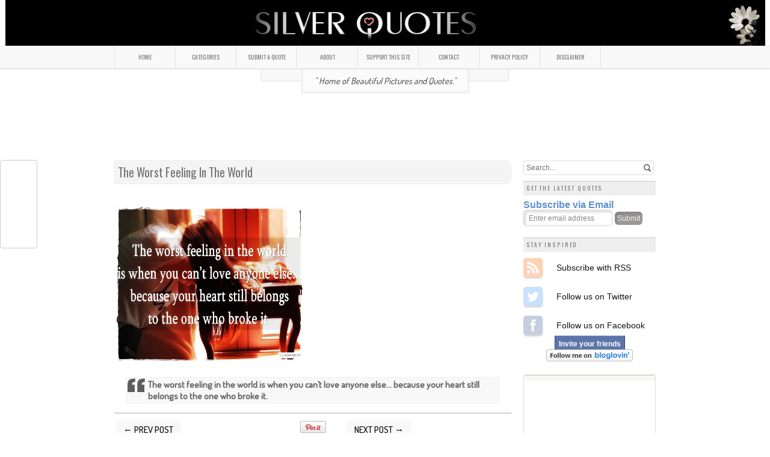

--- FILE ---
content_type: text/html; charset=UTF-8
request_url: https://www.silverquotesph.com/2015/03/the-worst-feeling-in-world.html
body_size: 22428
content:
<!DOCTYPE html>
<html dir='ltr' xmlns='http://www.w3.org/1999/xhtml' xmlns:b='http://www.google.com/2005/gml/b' xmlns:data='http://www.google.com/2005/gml/data' xmlns:expr='http://www.google.com/2005/gml/expr' xmlns:fb='http://www.facebook.com/2008/fbml'>
<head>
<link href='https://www.blogger.com/static/v1/widgets/2944754296-widget_css_bundle.css' rel='stylesheet' type='text/css'/>
<meta content='22D9CBD83D49514B5FA80B540AC5338A' name='msvalidate.01'/>
<meta content='text/html; charset=UTF-8' http-equiv='Content-Type'/>
<meta content='blogger' name='generator'/>
<link href='https://www.silverquotesph.com/favicon.ico' rel='icon' type='image/x-icon'/>
<link href='https://www.silverquotesph.com/2015/03/the-worst-feeling-in-world.html' rel='canonical'/>
<link rel="alternate" type="application/atom+xml" title="SILVER QUOTES - Atom" href="https://www.silverquotesph.com/feeds/posts/default" />
<link rel="alternate" type="application/rss+xml" title="SILVER QUOTES - RSS" href="https://www.silverquotesph.com/feeds/posts/default?alt=rss" />
<link rel="service.post" type="application/atom+xml" title="SILVER QUOTES - Atom" href="https://www.blogger.com/feeds/2957830962435593234/posts/default" />

<link rel="alternate" type="application/atom+xml" title="SILVER QUOTES - Atom" href="https://www.silverquotesph.com/feeds/4316432626443825114/comments/default" />
<!--Can't find substitution for tag [blog.ieCssRetrofitLinks]-->
<link href='https://blogger.googleusercontent.com/img/b/R29vZ2xl/AVvXsEj_82uT3o7ZcmzK2mSdFmtJYBD59yiefQpOrmbS2baKwddhtSZI5nnAb98NdK8U5Cp-KSLvad2pTKz8rrd63lzunSTRwWFuX9I3FRZItRhyphenhyphenCJeV4uSoXW_OoJCRHT7Fd4r38OoddzQd1OAN/s800/The+Worst+Feeling+In+The+World.jpg' rel='image_src'/>
<meta content='The worst feeling in the world is when you can’t love anyone else... because your heart still belongs to the one who broke it.' name='description'/>
<meta content='https://www.silverquotesph.com/2015/03/the-worst-feeling-in-world.html' property='og:url'/>
<meta content='The Worst Feeling In The World' property='og:title'/>
<meta content='The worst feeling in the world is when you can’t love anyone else... because your heart still belongs to the one who broke it.' property='og:description'/>
<meta content='https://blogger.googleusercontent.com/img/b/R29vZ2xl/AVvXsEj_82uT3o7ZcmzK2mSdFmtJYBD59yiefQpOrmbS2baKwddhtSZI5nnAb98NdK8U5Cp-KSLvad2pTKz8rrd63lzunSTRwWFuX9I3FRZItRhyphenhyphenCJeV4uSoXW_OoJCRHT7Fd4r38OoddzQd1OAN/w1200-h630-p-k-no-nu/The+Worst+Feeling+In+The+World.jpg' property='og:image'/>
<title>The Worst Feeling In The World - SILVER QUOTES</title>
<meta content='Home of Beautiful Pictures and Quotes.' name='description'/>
<meta content='love quotes, life quotes, sad quotes, sweet quotes, friendship quotes, inspirational quotes, birthday quotes, tagalog quotes' name='keywords'/>
<meta content='Admin' name='Author'/>
<meta content='document' name='resource-type'/>
<meta content='all' name='audience'/>
<meta content='general' name='rating'/>
<meta content='all' name='robots'/>
<meta content='index, follow' name='robots'/>
<meta content='id' name='language'/>
<meta content='id' name='geo.country'/>
<meta content='global' name='distribution'/>
<meta content='1 days' name='revisit'/>
<meta content='1 days' name='revisit-after'/>
<meta content='Philippines' name='geo.placename'/>
<meta content='blogger' name='generator'/>
<meta content='la.delarosa.7' property='fb:admins'/>
<meta content='219113051555845' property='fb:app_id'/>
<script src="//code.jquery.com/jquery-latest.pack.js"></script>
<script src="//yourjavascript.com/22115181868/sqcommentpages.js"></script>
<script src="//connect.facebook.net/en_US/all.js#xfbml=1"></script>
<link href="//fonts.googleapis.com/css?family=Oswald:300,400" rel="stylesheet" type="text/css">
<link href="//fonts.googleapis.com/css?family=Dosis:500" rel="stylesheet" type="text/css">
<link href="//1dak.com/wp-content/themes/1dak/favicon.ico" rel="icon" type="image/vnd.microsoft.icon">
<meta content='The worst feeling in the world is when you can’t love anyone else... because your heart still belongs to the one who broke it.' name='description'/>
<style id='page-skin-1' type='text/css'><!--
/*-----------------------------------------------
You don't have permission to remove or change these!
Blogger Template Style
Name : Lugas
Author : Iksandi Lojaya
Distributor URL : http://www.rockingtemplates.com/
Date : March 25, 2012
URL : http://iksandi.com
License:  This free Blogger template is licensed under the Creative Commons Attribution 3.0 License, which permits both personal and commercial use.
However, to satisfy the 'attribution' clause of the license, you are required to keep the footer links intact which provides due credit to its authors. For more specific details about the license, you may visit the URL below:
http://creativecommons.org/licenses/by/3.0/
----------------------------------------------- */
/*<Variable name="bodyfont" description="Text Font" type="font" default="normal normal 100% 'Dosis',Arial, Serif"><Variable name="headerfont" description="Sidebar Title Font" type="font" default="normal normal 78% 'Trebuchet MS',Trebuchet,Arial,Verdana,Sans-serif"><Variable name="pagetitlefont" description="Blog Title Font" type="font" default="normal normal 200% Georgia, Serif"><Variable name="descriptionfont" description="Blog Description Font" type="font" default="normal normal 78% 'Trebuchet MS', Trebuchet, Arial, Verdana, Sans-serif"><Variable name="postfooterfont" description="Post Footer Font" type="font" default="normal normal 78% 'Trebuchet MS', Trebuchet, Arial, Verdana, Sans-serif"><Variable name="startSide" description="Side where text starts in blog language" type="automatic" default="left"><Variable name="endSide" description="Side where text ends in blog language" type="automatic" default="right">*/
body{
background:#fff;
margin:0;
color:#333;
font:x-small Georgia Serif;
font-size:/**/small;
text-align:center;
}
a {
color:#5c90cd;
text-decoration:none;
}
a:hover{
color:#777;
text-decoration:underline;
}
a img{
border-width:0;
}
#header-wrapper{
background:#000000;
width:1263px;
margin:0px auto 0px;
display:inline-block;
}
#header-inner{
float:right;
text-align:right;
}
#header{
margin:8px;
text-align:center;
}
#header h1{
margin:0 20px;
line-height:1.2em;
text-transform:uppercase;
font:normal normal 300% Dosis, Serif;
text-shadow:2px 2px 2px #ddd;
}
#header a{
color:#666;
text-decoration:none;
}
#header a:hover{
color:#666;
}
#header .description{
margin:0 5px 10px;
padding:0 20px;
text-transform:uppercase;
letter-spacing:.1em;
line-height:1.4em;
font:normal normal 78% 'Trebuchet MS', Trebuchet, Arial, Verdana, Sans-serif;
color:#999;
}
#header img{}
#navbar{
display:none;
}
#srcnt{
position:absolute;
right:150px;
top:150px
}
#srch{
border:1px solid #999;
height:22px;
width:215px;
background:#f6f4f4;
line-height:22px
}
#srch input{
border:0;
background:none;
color:#777;
}
#srcbox{
font-size:12px;
width:180px;
padding-left:4px;
background:none;
}
#srcw #srch{
background:#fff;
border:1px solid #dedede;
border-radius:3px;
}
#srcw #srcbox{
width:190px;
}
/* LightBox */
#jquery-overlay{position:absolute;top:0;left:0;z-index:90;width:100%;height:500px}
#jquery-lightbox{position:absolute;top:0;left:0;width:100%;z-index:100;text-align:center;line-height:0}
#jquery-lightbox a,#jquery-lightbox a:hover{border:none}
#jquery-lightbox a img{border:none}
#lightbox-container-image-box{position:relative;background-color:#fff;width:250px;height:250px;margin:0 auto}
#lightbox-container-image{padding:10px}
#lightbox-loading{position:absolute;top:40%;left:0%;height:25%;width:100%;text-align:center;line-height:0}
#lightbox-nav{position:absolute;top:0;left:0;height:100%;width:100%;z-index:10}
#lightbox-container-image-box > #lightbox-nav{left:0}
#lightbox-nav a{outline:none}
#lightbox-nav-btnPrev,#lightbox-nav-btnNext{width:49%;height:100%;zoom:1;display:block}
#lightbox-nav-btnPrev{left:0;float:left}
#lightbox-nav-btnNext{right:0;float:right}
#lightbox-container-image-data-box{font:10px Verdana,Helvetica,sans-serif;background-color:#fff;margin:0 auto;line-height:1.4em;overflow:auto;width:100%;padding:0 10px 0}
#lightbox-container-image-data{padding:0 10px;color:#666}
#lightbox-container-image-data #lightbox-image-details{width:70%;float:left;text-align:left}
#lightbox-image-details-caption{font-weight:bold}
#lightbox-image-details-currentNumber{display:block;clear:left;padding-bottom:1.0em}
#lightbox-secNav-btnClose{width:66px;float:right;padding-bottom:0.7em}
*{
margin:0;
padding:0;
outline:0;
}
.nav{
width:100%;
height:36px;
background:#f9f9f9;
border-top:1px solid #e4e4e4;
border-bottom:1px solid #e4e4e4;
box-shadow: 0 2px 2px #eee;
z-index:1;
}
.menu{
width:900px;
list-style:none;
font:10px Oswald,Arial,Verdana;
text-align:center;
margin:0 auto;
}
.menu a{
float:left;
color:#777;
text-decoration:none;
width:100px;
line-height:36px;
-moz-transition:.2s linear;
-webkit-transition:.2s linear;
transition:.2s linear;
-o-transition:.2s linear;
}
.menu a:hover,li.menuhover a{
color:#111;
background:#efefef;
-moz-transition:.2s linear;
-webkit-transition:.2s linear;
transition:.2s linear;
-o-transition:.2s linear;
}
.menu li,.menu li span{
position:relative;
float:left;
width:100px;
z-index:2;
border-left:1px solid #e3e3e3;
}
.menu li span{
border-right:1px solid #e3e3e3;
border-left:none;
}
.menu ul{
display:none;
position:absolute;
font:normal 10px Oswald,Arial,Verdana;
top:36px;
left:0;
background:#fbfbfb;
display:none;
list-style:none;
box-shadow:0 2px 3px #ccc;
}
.menu ul li{
float:none;
border-top:1px solid #ccc;
width:150px;
}
.menu ul li a{
float:none;
display:block;
background:none;
line-height:36px;
width:137px;
text-align:left;
padding-left:10px;
color:#444;
}
.menu ul li a:hover{
background:#fefefe;
color:#777;
border-left:3px solid #a2354c;
-moz-transition:none;
-webkit-transition:none;
-o-transition:none;
transition:none;
}
#boxback{
margin:-10px auto 0;
z-index:-2;
position:relative;
width:410px;
height:30px;
background:#f8f8f8;
box-shadow: 0 0 2px 1px #ddd;
border-radius:0 0 3px 3px;
}
#boxbor{
margin:-20px auto 10px;
z-index:-1;
position:relative;
}
.box-intro{
width:auto;
border:1px solid #e4e4e4;
background:#fbfbfb;
border-radius:0 0 3px 3px;
padding:10px 20px;
display:inline-block;
text-shadow:1px 1px 0 #fff;
font-family:Trebuchet,Dosis;
font-size:11pt;
text-align:left;
color:#555;
font-style:italic;
box-shadow: 0 0 2px 1px #eee;
}
#jejaring{
float:right;
list-style:none;
margin:8px 0 0;
padding:0;
width:auto;
overflow:hidden;
}
#jejaring li{
float:left;
margin-right:10px;
border:none;
}
.icon,.icon a{
width:48px;
height:48px;
-o-transition:all .3s;
-moz-transition:all .3s;
-webkit-transition:all .3s;
opacity:0.7;
filter:alpha(opacity=70);
}
.icon a:hover{
transition:.3s linear;
-o-transition:.3s linear;
-moz-transition:.3s linear;
-webkit-transition:.3s linear;
opacity:1.0;
filter:alpha(opacity=100);
}
#outer-wrapper{
width:900px;
margin:0 auto;
padding:10px 10px 0;
text-align:left;
font:normal normal 100% Arial, Serif;
}
#main-wrapper{
width:660px;
float:left;
word-wrap:break-word;
overflow:hidden;
}
#sidebar-wrapper{
width:220px;
float:right;
word-wrap:break-word;
overflow:hidden;
}
h2{
margin:0 0 .75em;
font:normal normal 78% 'Trebuchet MS',Trebuchet,Arial,Verdana,Sans-serif;
line-height:1.4em;
text-transform:uppercase;
letter-spacing:.2em;
color:#777;
font-size:80%;
font-family:Oswald;
background:#eee;
padding:5px;
}
h2.date-header{
margin:1.5em 0 .5em;
}
.post{
margin:.5em 0 1.5em;
border-bottom:1px dotted #ccc;
padding-bottom:1.5em;
font-family:Dosis,Verdana,Arial,Trebuchet MS,Sans-serif;
color:#444;
}
.post li{margin:0 0 0 20px;padding:0 0 0 10px}
.post h3{
margin:.25em 0 0;
padding:0 0 4px;
font-size:140%;
font-weight:400;
line-height:1.4em;
color:#777;
font-family:Oswald;
}
.post h3 a,.post h3 a:visited,.post h3 strong{
display:block;
text-decoration:none;
color:#777;
font-weight:400;
}
.post h3 strong,.post h3 a:hover{
color:#333;
}
.post-body{
margin:0 0 .75em;
line-height:1.6em;
font-size:15px;
}
.post-body blockquote{
line-height:1.3em;
}
.post-footer{
margin:.75em 0;
color:#777;
text-transform:uppercase;
letter-spacing:.1em;
font:normal normal 78% 'Trebuchet MS', Trebuchet, Arial, Verdana, Sans-serif;
line-height:1.4em;
}
.comment-link{
margin-startside:.6em;
}
.post img{
padding-top:6px
}
.post table.tr-caption-container{
padding-bottom:4px;
}
.tr-caption-container img{
border:none;
padding:0;
}
.post blockquote{
margin:1em 20px;
padding:2px 5px 2px 35px;background:url(https://blogger.googleusercontent.com/img/b/R29vZ2xl/AVvXsEip745WPc26Bx6N4UeKViS1ZA4bWXU1-QuQy6mIGLIee4vBFHEGzsTXsQahMcoM5htZAKEbL-qCTd2FkWkKTtC4rwnfG5uThE2kn1-iNlCU1WhdqSC3wUG3gYS3IEfaI83J6H9AHWyzmR3h/s0/blockquote.png) no-repeat top left #f8f8f8;border:1px solid #f1f1f1;
}
.post blockquote p{
margin:.75em 0;
}
.comment-block{
border:1px solid #f7f7f7;
background:#fbfbfb;
border-radius:5px;
padding:5px 10px;
}
#comment-holder{
padding:0 10px
}
.comment-header{
border-radius:3px;
padding:2px 5px;
background:#fff;
display:inline-block;
border:1px solid #f0f0f0;
}
.comment-header a{
color:#444;
}
#comments h4{
margin:1em 0;
line-height:1.4em;
letter-spacing:.2em;
color:#555;
text-transform:uppercase;
}
.avatar-image-container img{
border-radius:5px;
background:#fdfdfd;
}
.deleted-comment{
font-style:italic;
color:gray;
}
#blog-pager-newer-link{
float:left;
}
#blog-pager-older-link{
float:right;
}
#blog-pager{
text-align:center;
padding:5px;
background:#f7f7f7;
border-bottom:1px solid #e8e8e8;
}
.home-link{
margin-top:3px
}
.feed-links{
display:none;
line-height:2.5em;
}
#gpluslike{
background:#f4f6ff;
padding:2px 5px;
border-top:1px solid #ddd;
}
.sidebar{
color:#666;
line-height:1.5em;
font-size:90%;
}
.sidebar ul{
list-style:none;
margin:0;
padding:0;
}
.sidebar li{
margin:0;
padding-top:0;
padding-endside:0;
padding-bottom:.25em;
padding-startside:15px;
text-indent:-15px;
line-height:1.5em;
}
.sidebar .widget{
border-top:1px solid #ccc;
margin:0 0 1px;
padding:0 0 1.5em;
}
.main .widget{
border-bottom:1px solid #ccc;
margin:0 0 1px;
padding:0 0 1.5em;
}
.main .Blog{
border-bottom-width:0;
}
.profile-img{
float:left;
margin-top:0;
margin-endside:5px;
margin-bottom:5px;
margin-startside:0;
padding:4px;
border:1px solid #ccc;
}
.profile-data{
margin:0;
text-transform:uppercase;
letter-spacing:.1em;
font:normal normal 78% 'Trebuchet MS', Trebuchet, Arial, Verdana, Sans-serif;
color:#777;
font-weight:700;
line-height:1.6em;
}
.profile-datablock{
margin:.5em 0;
}
.profile-textblock{
margin:.5em 0;
line-height:1.6em;
}
.profile-link{
font:normal normal 78% 'Trebuchet MS', Trebuchet, Arial, Verdana, Sans-serif;
text-transform:uppercase;
letter-spacing:.1em;
}
#middle-wrapper{
width:100%;
background:url(https://blogger.googleusercontent.com/img/b/R29vZ2xl/AVvXsEiR2pIq7e3alRNeWBiwOwhvKxdKb51PVlrP01nNz6RsVv9IAkm2oUuKfTIaRp9giFZBU1U1qqQxqUkq08whTUifGFkMe8Ojr5nHh-jfdRP5U_hS20hMMOyIQSuEGUQ3OyR5pJuEDvnwq6dU/s0/middlebg.png) repeat #f4f4f4;border-top:1px solid #eee}
#middle-columns h2{
border:1px solid #ddd;
box-shadow:inset 0 0 0 1px #fff;
border-radius:3px;
text-shadow:1px 1px 0 #fff;
color:#666;
background:#efefef;
}
#middle-columns{
font-family:Dosis,Verdana,Arial;
width:900px;
margin:0 auto;
text-align:left;
padding:10px 0 20px;
}
.column1{
width:290px;
float:left;
margin:3px 15px 3px 0;
text-align:left;
}
.column2{
width:290px;
float:left;
margin:3px 0;
text-align:left;
}
.column3{
width:290px;
float:left;
margin:3px 0 3px 15px;
text-align:left;
}
#col1,#col2,#col3{text-align:justify;color:#555;line-height:17.5px}
#col1 a,#col2 a,#col3 a{color:#5c90cd}
.addwidget{
padding:0;
}
#middle-columns ul{
list-style:none;
margin:0;
padding:0;
}
#middle-columns li{
margin:0;
padding-top:0;
padding-left:0;
padding-bottom:.25em;
padding-right:15px;
text-indent:-15px;
line-height:1.5em;
}
#footer-wrapper{width:100%;background:#f0f0f0;}
#footer{
width:900px;
background:#f0f0f0;
border-top:1px solid #ebebeb;
clear:both;
margin:0 auto;
padding:5px 0;
line-height:1.6em;
text-transform:none;
font-family:Arial;
font-size:11px;
display:inline-block;
}
#copyright{float:left;text-align:left}
#credit{float:right;text-align:right}
.thumbs{
width:218px;
height:155px;
position:relative;
line-height:1.6em;
margin:0;
overflow:hidden;
}
.thumbs img{
position:absolute;
top:0;
left:0;
border:0;
margin-top:-20px;
}
.thumbs a{
display:block;
position:relative;
overflow:hidden;
height:155px;
width:218px;
color:#555;
}
.thumbs a:hover{
text-decoration:none;
}
.summary{
padding-bottom:15px;
margin:10px 10px 0;
font-family:Dosis,Verdana,Arial;
font-size:12px;
}
.botsnip{
margin:0 10px;
}
#PopularPosts1 ul li a:hover{color:#fff;text-decoration:none}
#PopularPosts1 ul li a {-webkit-text-size-adjust: auto; -webkit-text-stroke-width: 0px;  color: #333333; display: block; font-family: Georgia, 'Times New Roman', Times, serif; font-size: 13px; font-style: normal; font-variant: normal; font-weight: normal; letter-spacing: normal; line-height: 18px; margin: 0px 40px 0px 0px; min-height: 30px; orphans: 2; padding: 0px; text-align: -webkit-auto; text-decoration: none !important; text-indent: 0px; text-transform: none; white-space: normal; widows: 2; word-spacing: 0px;}
#PopularPosts1 ul li .item-thumbnail{float:left;border:0;margin-right:10px;background:transparent;padding:0;width:51px;height:51px}
#PopularPosts1 ul li:first-child:after,
#PopularPosts1 ul li:first-child + li:after,
#PopularPosts1 ul li:first-child + li + li:after,
#PopularPosts1 ul li:first-child + li + li + li:after,
#PopularPosts1 ul li:first-child + li + li + li + li:after,
#PopularPosts1 ul li:first-child + li + li + li + li + li:after,
#PopularPosts1 ul li:first-child + li + li + li + li + li + li:after,
#PopularPosts1 ul li:first-child + li + li + li + li + li + li + li:after,
#PopularPosts1 ul li:first-child + li + li + li + li + li + li + li + li:after,
#PopularPosts1 ul li:first-child + li + li + li + li + li + li + li + li + li:after{position:absolute;top:10px;right:10px;border-radius:10%;border:2px solid #ccc;background:#353535;-webkit-box-shadow:0px 0px 5px #000;-moz-box-shadow: 0px 0px 5px #000;width:30px;height:30px;line-height:1em;text-align:center;font-size:20px;color:#fff}
#PopularPosts1 ul li:first-child + li + li + li + li + li + li + li {background:#DF01D7;width:90%}
#PopularPosts1 ul li:first-child + li + li + li + li + li + li + li:after{content:"8"}
#PopularPosts1 ul li:first-child + li + li + li + li + li + li + li +li{background:#B041FF;width:90%}
#PopularPosts1 ul li:first-child + li + li + li + li + li + li + li + li:after{content:"9"}
#PopularPosts1 ul li:first-child + li + li + li + li + li + li + li +li +li{background:#F52887;width:90%}
#PopularPosts1 ul li:first-child + li + li + li + li + li + li + li + li + li:after{content:"10"}
#PopularPosts1 ul li:first-child + li + li + li + li +li{background:#7ee3c7;width:90%}
#PopularPosts1 ul li:first-child + li + li + li + li + li:after{content:"6"}
#PopularPosts1 ul li:first-child + li + li + li + li + li +li{background:#f6993d;width:90%}
#PopularPosts1 ul li:first-child + li + li + li + li + li + li:after{content:"7"}
#PopularPosts1 ul li:first-child + li + li + li + li{background:#33c9f7;width:90%}
#PopularPosts1 ul li:first-child + li + li + li + li:after{content:"5"}
#PopularPosts1 ul li:first-child + li + li + li{background:#c7f25f;width:90%}
#PopularPosts1 ul li:first-child + li + li + li:after{content:"4"}
#PopularPosts1 ul li:first-child + li + li{background:#ffde4c;width:90%}
#PopularPosts1 ul li:first-child + li + li:after{content:"3"}
#PopularPosts1 ul li:first-child + li{background:#ff764c; width:90%}
#PopularPosts1 ul li:first-child + li:after{content:"2"}
#PopularPosts1 ul li:first-child{background:#ff4c54 ;width:90%}
#PopularPosts1 ul li:first-child:after{content:"1"}
#PopularPosts1 ul{margin:0;padding:0px 0;list-style-type:none}
#PopularPosts1 ul li{position:relative;margin:6px 0;border-radius:25px 0px 25px 0px;border:2px solid #f7f7f7;-webkit-box-shadow:3px 3px 3px #000;-moz-box-shadow: 3px 3px 3px #000;padding:10px}

--></style>
<script type='text/javascript'>
//<![CDATA[
var dropd={};function T$(i){return document.getElementById(i)}function T$$(e,p){return p.getElementsByTagName(e)}dropd.dropdown=function(){var p={fade:1,slide:1,active:0,timeout:200},init=function(n,o){for(s in o){p[s]=o[s]}p.n=n;this.build()};init.prototype.build=function(){this.h=[];this.c=[];this.z=1000;var s=T$$('ul',T$(p.id)),l=s.length,i=0;p.speed=p.speed?p.speed*.1:.5;for(i;i<l;i++){var h=s[i].parentNode;this.h[i]=h;this.c[i]=s[i];h.onmouseover=new Function(p.n+'.show('+i+',1)');h.onmouseout=new Function(p.n+'.show('+i+')')}};init.prototype.show=function(x,d){var c=this.c[x],h=this.h[x];clearInterval(c.t);clearInterval(c.i);c.style.overflow='hidden';if(d){if(p.active&&h.className.indexOf(p.active)==-1){h.className+=' '+p.active}if(p.fade||p.slide){c.style.display='block';if(!c.m){if(p.slide){c.style.visibility='hidden';c.m=c.offsetHeight;c.style.height='0';c.style.visibility=''}else{c.m=100;c.style.opacity=0;c.style.filter='alpha(opacity=0)'}c.v=0}if(p.slide){if(c.m==c.v){c.style.overflow='visible'}else{c.style.zIndex=this.z;this.z++;c.i=setInterval(function(){slide(c,c.m,1)},20)}}else{c.style.zIndex=this.z;this.z++;c.i=setInterval(function(){slide(c,c.m,1)},20)}}else{c.style.zIndex=this.z;c.style.display='block'}}else{c.t=setTimeout(function(){hide(c,p.fade||p.slide?1:0,h,p.active)},p.timeout)}};function hide(c,t,h,s){if(s){h.className=h.className.replace(s,'')}if(t){c.i=setInterval(function(){slide(c,0,-1)},20)}else{c.style.display='none'}}function slide(c,t,d){if(c.v==t){clearInterval(c.i);c.i=0;if(d==1){if(p.fade){c.style.filter='';c.style.opacity=1}c.style.overflow='visible'}}else{c.v=(t-Math.floor(Math.abs(t-c.v)*p.speed)*d);if(p.slide){c.style.height=c.v+'px'}if(p.fade){var o=c.v/c.m;c.style.opacity=o;c.style.filter='alpha(opacity='+(o*100)+')'}}}return{init:init}}();
//]]>
</script>
<script src="//ajax.googleapis.com/ajax/libs/jquery/1.6.3/jquery.min.js" type="text/javascript"></script>
<script src="//yourjavascript.com/5718668082/silverquotesph.js" type="text/javascript"></script>
<script type='text/javascript'>
$(function() {$('.thumbs').hover(function(){$(this).find('img').animate({left:'220px'},{queue:false,duration:500});}, function(){$(this).find('img').animate({left:'0px'},{queue:false,duration:500});});})
</script>
<style>

.post h3{
margin:0 0 5px;
font-size:150%;
border:1px solid #e3e3e3;
background:#f4f4f4;
box-shadow:inset 0 0 0 1px #fff;
padding:5px;
border-radius:0 10px 10px 0;
}

.post-footer{
margin:0 0 5px;
border:1px solid #e3e3e3;
background:url(https://blogger.googleusercontent.com/img/b/R29vZ2xl/AVvXsEiR2pIq7e3alRNeWBiwOwhvKxdKb51PVlrP01nNz6RsVv9IAkm2oUuKfTIaRp9giFZBU1U1qqQxqUkq08whTUifGFkMe8Ojr5nHh-jfdRP5U_hS20hMMOyIQSuEGUQ3OyR5pJuEDvnwq6dU/s0/middlebg.png) repeat #f4f4f4;
box-shadow:inset 0 0 0 1px #fff;
padding:10px 5px 5px;
}

.post{
margin:0 0 1.5em;
}

#related-posts{
float:center;
text-transform:none;
height:100%;
min-height:100%;
padding-top:5px;
}

#related-posts h2{
text-shadow:1px 1px 0 #fff;
border-top:1px solid #aaa;
background:#f6f6f6;
font-size:17px;
color:#555;
font-family:Oswald, Georgia, serif;
margin:0 0 10px;padding:5px;
}

#related-posts a{
color:#000;
transition:.3s linear;
-moz-transition:all .3s;
-webkit-transition:.3s linear;
overflow:hidden;
display:block;
width:82px;
height:155px;
}

#related-posts a:hover{
background:#f5f5f5;
color:#000;
overflow:hidden;
}

#related-posts a img{
transition:.5s linear;
-moz-transition:all .3s;
-webkit-transition:.3s linear;
box-shadow:none;
padding:4px
}

#related-posts a img:hover{
transition:.3s linear;
-moz-transition:all .3s;
-webkit-transition:.3s linear;
margin-bottom:5px;
}

#rptxt{
padding-top:5px;
width:72px;
height:65px;
margin:3px;
border-top:1px solid #999;
font-style:italic;
font-family:Dosis,Arial;
font-size:11.5px;
}

#postcat{
padding:2px 5px;
background:#999;
border-radius:3px;
color:#fbfbfb;
transition:.3s linear;
-moz-transition:all .3s;
-webkit-transition:.3s linear;
}

#postcat:hover{
background:#fe8c25;
text-decoration:none;
transition:.3s linear;
-moz-transition:all .3s;
-webkit-transition:.3s linear;
color:#fbfbfb
}

</style>
<script type='text/javascript'>
//<![CDATA[
var defaultnoimage='https://blogger.googleusercontent.com/img/b/R29vZ2xl/AVvXsEgcyUdDFKmBT6CdRQ7xBJd2lrlJ51e51cBvkuzv3n8I6aoEuN_uMQqEkbo06fbUawCZWWcSI_T_QOSKcV-dO6h1QzGSb8A4wR6EWy2ehcYRlXfDuulDybKI06B-Syi8k4USDEJInYrJZts/s0/noimage.jpg';
var maxresults=14;
var splittercolor='#fff';
var relatedpoststitle='you might also like these posts';
//]]></script>
<script src="//yourjavascript.com/8218219692/rpth.js" type="text/javascript"></script>
<style>
#ContactForm1{ display:none!important;}   </style>
<style>
.post-labels {display: none;}
</style>
<link href='https://www.blogger.com/dyn-css/authorization.css?targetBlogID=2957830962435593234&amp;zx=89a9c05a-440f-48d4-a6ae-5e61380673db' media='none' onload='if(media!=&#39;all&#39;)media=&#39;all&#39;' rel='stylesheet'/><noscript><link href='https://www.blogger.com/dyn-css/authorization.css?targetBlogID=2957830962435593234&amp;zx=89a9c05a-440f-48d4-a6ae-5e61380673db' rel='stylesheet'/></noscript>
<meta name='google-adsense-platform-account' content='ca-host-pub-1556223355139109'/>
<meta name='google-adsense-platform-domain' content='blogspot.com'/>

<!-- data-ad-client=ca-pub-2254763940507601 -->

</head>
<script async src="//pagead2.googlesyndication.com/pagead/js/adsbygoogle.js"></script>
<script>
  (adsbygoogle = window.adsbygoogle || []).push({
    google_ad_client: "ca-pub-2254763940507601",
    enable_page_level_ads: true
  });
</script>
<body>
<div id='header-wrapper'>
<div class='header section' id='header'><div class='widget Header' data-version='1' id='Header1'>
<div id='header-inner'>
<a href='https://www.silverquotesph.com/' style='display: block'>
<img alt='SILVER QUOTES' height='68px; ' id='Header1_headerimg' src='https://blogger.googleusercontent.com/img/b/R29vZ2xl/AVvXsEiY_qZrBSx79s3gyurRhgSeTTQN2hNd6YiPJ6b_F9s3g4RuG7fCbTvW2Fn72-qdwWcRSj3J6KwV7XJ3Dt-IhLa-d3e4-s2_Anem-UFcSvBXbweNVwylSImWkb7ob5014YqgpgSWuEs0C5EH/s1600/images.jpg' style='display: block' width='54px; '/>
</a>
</div>
</div></div>
<a href='http://www.silverquotesph.com'>
<img alt='Home of Beautiful Pictures and Quotes' height='60' src='https://blogger.googleusercontent.com/img/b/R29vZ2xl/AVvXsEh7P1CDTEyKFAciIhnmg9MFwsp0DMoCHoeor3NvENU0GsEwQCKsG2qqtQfajNTwJqpNxk0uZVFMGjzzAh1aLOGaWoq2zpMkzgs072Q0KrQUE56MjA_bB-EH9B3m1Q6HFLlwyr5oVI1GMvK8/s1600/Logo.png' width='468'/></a>
</div>
<div class='nav'>
<ul class='menu' id='menu'>
<!-- Start - Navigation Menu -->
<li><a href='https://www.silverquotesph.com/'>HOME</a></li>
<li><a href='#'>CATEGORIES</a><ul>
<li><a href='http://www.silverquotesph.com/search/label/Life%20Quotes?max-results=15'>LIFE QUOTES</a></li>
<li><a href='http://www.silverquotesph.com/search/label/Love%20Quotes?max-results=15'>LOVE QUOTES</a></li>
<li><a href='http://www.silverquotesph.com/search/label/Sad%20Quotes?max-results=15'>SAD QUOTES</a></li>
<li><a href='http://www.silverquotesph.com/search/label/Sweet%20Quotes?max-results=15'>SWEET QUOTES</a></li>
<li><a href='http://www.silverquotesph.com/search/label/Birthday%20Quotes?max-results=15'>BIRTHDAY QUOTES</a></li>
<li><a href='http://www.silverquotesph.com/search/label/Friendship%20Quotes?max-results=15'>FRIENDSHIP QUOTES</a></li>
<li><a href='http://www.silverquotesph.com/search/label/Inspirational Quotes?max-results=15'>INSPIRATIONAL QUOTES</a></li>
<li><a href='http://www.silverquotesph.com/search/label/Tagalog%20Quotes?max-results=15'>TAGALOG QUOTES     &#9660;</a><ul>
<li><a href='http://www.silverquotesph.com/search/label/Tag%20Life%20Quotes?max-results=15'>TAG LIFE QUOTES</a></li>
<li><a href='http://www.silverquotesph.com/search/label/Tag%20Love%20Quotes?max-results=15'>TAG LOVE QUOTES</a></li>
<li><a href='http://www.silverquotesph.com/search/label/Tag%20Sad%20Quotes?max-results=15'>TAG SAD QUOTES</a></li>
<li><a href='http://www.silverquotesph.com/search/label/Tag%20Sweet%20Quotes?max-results=15'>TAG SWEET QUOTES</a></li>
<li><a href='http://www.silverquotesph.com/search/label/Tag%20Birthday%20Quotes?max-results=15'>TAG BIRTHDAY QUOTES</a></li>
<li><a href='http://www.silverquotesph.com/search/label/Tag%20Friendship%20Quotes?max-results=15'>TAG FRIENDSHIP QUOTES</a></li>
<li><a href='http://www.silverquotesph.com/search/label/Tag%20Inspirational%20Quotes?max-results=15'>TAG INSPIRATIONAL QUOTES</a></li>
</ul></li>
</ul></li>
<li><a href='http://www.silverquotesph.com/p/submit-quotes.html'>SUBMIT A QUOTE</a></li>
<li><a href='http://www.silverquotesph.com/p/about-us.html'>ABOUT</a></li>
<li><span><a href='http://www.silverquotesph.com/p/donations.html'>SUPPORT THIS SITE</a></span></li>
<li><a href='http://www.silverquotesph.com/p/contact-us.html'>CONTACT</a></li>
<li><a href='http://www.silverquotesph.com/p/privacy-policy.html'>PRIVACY POLICY</a></li>
<li><span><a href='http://www.silverquotesph.com/p/disclaimer.html'>DISCLAIMER</a></span></li>
<!-- End - Navigation Menu -->
</ul>
</div>
<script type='text/javascript'>
var dropdown=new dropd.dropdown.init("dropdown", {id:'menu', active:'menuhover'});
</script>
<div id='boxback'></div>
<div id='boxbor'>
<div class='box-intro'>
<!-- Start - put your amazing slogan here! -->

" Home of Beautiful Pictures and Quotes."
<!-- End - put your amazing slogan here! -->
</div>
</div>
<div id='outer-wrapper'><div id='wrap2'>
<!-- skip links for text browsers -->
<span id='skiplinks' style='display:none;'>
<a href='#main'>skip to main </a> |
      <a href='#sidebar'>skip to sidebar</a>
</span>
<div id='content-wrapper'>
<div id='crosscol-wrapper' style='text-align:center'>
<div class='crosscol section' id='crosscol'><div class='widget HTML' data-version='1' id='HTML1'>
<div class='widget-content'>
<script type="text/javascript"><!--
google_ad_client = "ca-pub-2254763940507601";
google_ad_host = "pub-1556223355139109";
/* SQ 728x90 */
google_ad_slot = "3915534286";
google_ad_width = 728;
google_ad_height = 90;
//-->
</script>
<script type="text/javascript" src="//pagead2.googlesyndication.com/pagead/show_ads.js">
</script>
</div>
<div class='clear'></div>
</div></div>
</div>
<div id='main-wrapper'>
<div class='main section' id='main'><div class='widget Blog' data-version='1' id='Blog1'>
<div class='blog-posts hfeed'>
<!--Can't find substitution for tag [defaultAdStart]-->

          <div class="date-outer">
        

          <div class="date-posts">
        
<div class='post-outer'>
<div class='post hentry'>
<a name='4316432626443825114'></a>
<h3 class='post-title entry-title'>
The Worst Feeling In The World
</h3>
<div class='post-header'>
<div class='post-header-line-1'></div>
</div>
<script src="//apis.google.com/js/plusone.js" type="text/javascript"></script>
<script>
(function(d){
  var js, id = 'facebook-jssdk'; if (d.getElementById(id)) {return;}
  js = d.createElement('script'); js.id = id; js.async = true;
  js.src = "//connect.facebook.net/en_US/all.js#xfbml=1";
  d.getElementsByTagName('head')[0].appendChild(js);
}(document));
</script>
<table border='0'>
<tr>
<td>
<script src="//connect.facebook.net/en_US/all.js#xfbml=1" type="text/javascript"></script><fb:like action='like' colorscheme='light' font='arial' href='https://www.silverquotesph.com/2015/03/the-worst-feeling-in-world.html' layout='button_count' send='true' show_faces='false' width='20'></fb:like>
<script type="text/javascript"><!--
google_ad_client = "ca-pub-2254763940507601";
google_ad_host = "pub-1556223355139109";
/* SQ 468x15 */
google_ad_slot = "2370785873";
google_ad_width = 468;
google_ad_height = 15;
//-->
</script>
<script type="text/javascript" src="//pagead2.googlesyndication.com/pagead/show_ads.js">
</script>
    </td>
</tr>
</table>
<div class='post-body entry-content' id='post-body-4316432626443825114'>
<div style='float: right; padding: 0px; margin: 0px;'>
<script type="text/javascript"><!--
google_ad_client = "ca-pub-2254763940507601";
google_ad_host = "pub-1556223355139109";
/* SQ Large Post Page */
google_ad_slot = "9325738712";
google_ad_width = 336;
google_ad_height = 280;
//-->
</script>
<script type="text/javascript" src="//pagead2.googlesyndication.com/pagead/show_ads.js">
</script>
</div>
<a href="https://blogger.googleusercontent.com/img/b/R29vZ2xl/AVvXsEj_82uT3o7ZcmzK2mSdFmtJYBD59yiefQpOrmbS2baKwddhtSZI5nnAb98NdK8U5Cp-KSLvad2pTKz8rrd63lzunSTRwWFuX9I3FRZItRhyphenhyphenCJeV4uSoXW_OoJCRHT7Fd4r38OoddzQd1OAN/s1600/The+Worst+Feeling+In+The+World.jpg" title="The Worst Feeling In The World"><img alt="The Worst Feeling In The World, Picture Quotes, Love Quotes, Sad Quotes, Sweet Quotes, Birthday Quotes, Friendship Quotes, Inspirational Quotes, Tagalog Quotes" border="0" height="266" img="" src="https://blogger.googleusercontent.com/img/b/R29vZ2xl/AVvXsEj_82uT3o7ZcmzK2mSdFmtJYBD59yiefQpOrmbS2baKwddhtSZI5nnAb98NdK8U5Cp-KSLvad2pTKz8rrd63lzunSTRwWFuX9I3FRZItRhyphenhyphenCJeV4uSoXW_OoJCRHT7Fd4r38OoddzQd1OAN/s800/The+Worst+Feeling+In+The+World.jpg" width="316" /></a>
<blockquote class="tr_bq">
<span style="color: #666666;"><b>
The worst feeling in the world is when you can&#8217;t love anyone else... because your heart still belongs to the one who broke it.
</b></span></blockquote>
<div id='nxtprv'>
<div id='nxtprvbackground'>
<table style='width:660px;'>
<tr>
<td>
<a href='https://www.silverquotesph.com/2015/03/i-have-5-finger-for-there-reasons.html' id='next-article'>
&#8592; Prev Post
</a>
</td>
<td>
<center>
<div class='addthis_toolbox addthis_default_style '>
<a class='addthis_button_tweet'></a>
<a class='addthis_button_google_plusone' g:plusone:size='medium'></a>
<a class='addthis_counter addthis_pill_style'></a>
<a href='javascript:void(run_pinmarklet1())'><img src="//2.bp.blogspot.com/-lRae8bdMpuA/TzuLrnycXaI/AAAAAAAACQE/YVYUjfs7dm8/s1600/pinmask2.png" style="margin:0; padding:0; border:none;"></a>
<script type='text/javascript'>
function run_pinmarklet1() {
  var e=document.createElement('script');
  e.setAttribute('type','text/javascript');
  e.setAttribute('charset','UTF-8');
  e.setAttribute('src','http://assets.pinterest.com/js/pinmarklet.js?r='+Math.random()*99999999);
  document.body.appendChild(e);
}
</script>
</div>
<script src="//s7.addthis.com/js/250/addthis_widget.js#pubid=ra-50a6eaeb59f67c5b" type="text/javascript"></script>
</center>
</td>
<td>
<a href='https://www.silverquotesph.com/2015/03/best-relation.html' id='next-article'>
Next Post &#8594;
</a>
</td>
</tr>
</table>
</div>
</div>
<style>

#nxtprv {

  position: absolute;

}

#next-article  {

    background: none repeat scroll 0 0 #f8f8f8;

    border-radius: 1px 1px 1px 1px;
    color: #000000;
float:left;
    font-weight: normal;
    height: 2em;
    line-height: 2.125em;
    padding: 0 0.875em;
    text-decoration: yes;
    text-transform: uppercase;
    vertical-align: top;
}

#next-article a:visited{
color:#f8f8f8;

}

#nxtprvbackground  {
    background: none repeat scroll 0 0 #FFFFFF;
    border-bottom: 2px solid #D2D2D2;
    border-top: 2px solid #D2D2D2;
    color: #424242;
    margin-bottom: 1em;
    padding: 0.625em 0;
  
}
</style>
<div style='clear: both;'></div>
</div>
<div class='post-footer'>
<div class='post-footer-line post-footer-line-1'><span class='post-author vcard'>
Posted by
<span class='fn'>Silver Quotes</span>
</span>
<span class='post-timestamp'>
at
<a class='timestamp-link' href='https://www.silverquotesph.com/2015/03/the-worst-feeling-in-world.html' rel='bookmark' title='permanent link'><abbr class='published' title='2015-03-20T09:27:00+08:00'>3/20/2015 09:27:00 AM</abbr></a>
</span>
<span class='post-comment-link'>
</span>
<span class='post-icons'>
<span class='item-control blog-admin pid-1627083336'>
<a href='https://www.blogger.com/post-edit.g?blogID=2957830962435593234&postID=4316432626443825114&from=pencil' title='Edit Post'>
<img alt='' class='icon-action' height='18' src='https://resources.blogblog.com/img/icon18_edit_allbkg.gif' width='18'/>
</a>
</span>
</span>
<div class='post-share-buttons goog-inline-block'>
</div>
</div>
<div class='post-footer-line post-footer-line-2' style='margin:5px 0'><span class='post-labels'>
Labels:
<a href='https://www.silverquotesph.com/search/label/English%20Quotes?max-results=15' id='postcat' rel='tag'>English Quotes</a>
<a href='https://www.silverquotesph.com/search/label/Sad%20Quotes?max-results=15' id='postcat' rel='tag'>Sad Quotes</a>
<a href='https://www.silverquotesph.com/search/label/sad%20quotes%20about%20friendship?max-results=15' id='postcat' rel='tag'>sad quotes about friendship</a>
<a href='https://www.silverquotesph.com/search/label/sad%20quotes%20about%20love?max-results=15' id='postcat' rel='tag'>sad quotes about love</a>
<a href='https://www.silverquotesph.com/search/label/sad%20quotes%20being%20alone?max-results=15' id='postcat' rel='tag'>sad quotes being alone</a>
<a href='https://www.silverquotesph.com/search/label/sad%20quotes%20broken%20hearts?max-results=15' id='postcat' rel='tag'>sad quotes broken hearts</a>
<a href='https://www.silverquotesph.com/search/label/sad%20quotes%20for%20her?max-results=15' id='postcat' rel='tag'>sad quotes for her</a>
<a href='https://www.silverquotesph.com/search/label/sad%20quotes%20for%20him?max-results=15' id='postcat' rel='tag'>sad quotes for him</a>
<a href='https://www.silverquotesph.com/search/label/sad%20quotes%20pinterest?max-results=15' id='postcat' rel='tag'>sad quotes pinterest</a>
<a href='https://www.silverquotesph.com/search/label/sad%20quotes%20tumblr?max-results=15' id='postcat' rel='tag'>sad quotes tumblr</a>
</span>
</div>
<div class='post-footer-line post-footer-line-3'><span class='post-location'>
</span>
</div>
</div>
<div id='related-posts'>
<script src='/feeds/posts/default/-/English Quotes?alt=json-in-script&callback=related_results_labels_thumbs&max-results=15' type='text/javascript'></script>
<script src='/feeds/posts/default/-/Sad Quotes?alt=json-in-script&callback=related_results_labels_thumbs&max-results=15' type='text/javascript'></script>
<script src='/feeds/posts/default/-/sad quotes about friendship?alt=json-in-script&callback=related_results_labels_thumbs&max-results=15' type='text/javascript'></script>
<script src='/feeds/posts/default/-/sad quotes about love?alt=json-in-script&callback=related_results_labels_thumbs&max-results=15' type='text/javascript'></script>
<script src='/feeds/posts/default/-/sad quotes being alone?alt=json-in-script&callback=related_results_labels_thumbs&max-results=15' type='text/javascript'></script>
<script src='/feeds/posts/default/-/sad quotes broken hearts?alt=json-in-script&callback=related_results_labels_thumbs&max-results=15' type='text/javascript'></script>
<script src='/feeds/posts/default/-/sad quotes for her?alt=json-in-script&callback=related_results_labels_thumbs&max-results=15' type='text/javascript'></script>
<script src='/feeds/posts/default/-/sad quotes for him?alt=json-in-script&callback=related_results_labels_thumbs&max-results=15' type='text/javascript'></script>
<script src='/feeds/posts/default/-/sad quotes pinterest?alt=json-in-script&callback=related_results_labels_thumbs&max-results=15' type='text/javascript'></script>
<script src='/feeds/posts/default/-/sad quotes tumblr?alt=json-in-script&callback=related_results_labels_thumbs&max-results=15' type='text/javascript'></script>
<script type='text/javascript'>
removeRelatedDuplicates_thumbs();
printRelatedLabels_thumbs("https://www.silverquotesph.com/2015/03/the-worst-feeling-in-world.html");
</script>
</div><div style='clear:both'></div>
<br/>
</div>
<div class='comments' id='comments'>
<div class='comments-tab' id='blogger-comments' title='Comments from Blogger'>
0 Comments
</div>
<div class='js-default-tab comments-tab' id='fb-comments' title='Comments made on Facebook'>
<fb:comments-count href='https://www.silverquotesph.com/2015/03/the-worst-feeling-in-world.html'></fb:comments-count> Fb Comments
</div>
<div class='addthis_native_toolbox'></div>
<div class='clear'></div>
</div>
<div class='comments-page' id='fb-comments-page'>
<div id='fb-root'></div>
<fb:comments href='https://www.silverquotesph.com/2015/03/the-worst-feeling-in-world.html' num_posts='10' width='500'></fb:comments>
</div>
<div class='comments comments-page' id='blogger-comments-page'>
<a name='comments'></a>
<h4>
0
comments:
        
</h4>
<div id='Blog1_comments-block-wrapper'>
<dl class='avatar-comment-indent' id='comments-block'>
</dl>
</div>
<p class='comment-footer'>
<a href='https://www.blogger.com/comment/fullpage/post/2957830962435593234/4316432626443825114' onclick='javascript:window.open(this.href, "bloggerPopup", "toolbar=0,location=0,statusbar=1,menubar=0,scrollbars=yes,width=640,height=500"); return false;'>Post a Comment</a>
</p>
<div id='backlinks-container'>
<div id='Blog1_backlinks-container'>
</div>
</div>
</div>
</div>

        </div></div>
      
<!--Can't find substitution for tag [adEnd]-->
</div>
<div class='post-feeds'>
<div class='feed-links'>
Subscribe to:
<a class='feed-link' href='https://www.silverquotesph.com/feeds/4316432626443825114/comments/default' target='_blank' type='application/atom+xml'>Post Comments (Atom)</a>
</div>
</div>
<div class='clear'></div>
<div class='blog-pager' id='blog-pager'>
<span id='blog-pager-newer-link'>
<a class='blog-pager-newer-link' href='https://www.silverquotesph.com/2015/03/best-relation.html' id='Blog1_blog-pager-newer-link' title='Newer Post'>Newer Post</a>
</span>
<span id='blog-pager-older-link'>
<a class='blog-pager-older-link' href='https://www.silverquotesph.com/2015/03/i-have-5-finger-for-there-reasons.html' id='Blog1_blog-pager-older-link' title='Older Post'>Older Post</a>
</span>
<a class='home-link' href='https://www.silverquotesph.com/'>Home</a>
</div>
<div class='clear'></div>
</div></div>
</div>
<div id='sidebar-wrapper'>
<div id='srcw' style='margin-bottom:10px'>
<div id='srch'>
<form action='/search' id='searchform' method='get' name='searchform'>
<input class='keyword' id='srcbox' name='q' placeholder='Search...'/>
<input src='https://blogger.googleusercontent.com/img/b/R29vZ2xl/AVvXsEghqhR9KkcwelCxgwzORZ9AZ7hjSlujMASpogm2iPjd1m1v3EdCbeaCNlgAcSSNlqhmGM8i0RcHgHVBogBSm7YHMT4JkEXHgSXLKzkzUryqISHuAm5vtlVauuiddfL3LTeoM_YSdB1O-MyI/s0/search-ico.png' style='border:none;vertical-align:top;padding-top:5px' type='image'/>
</form>
</div>
</div>
<div class='sidebar section' id='sidebar'><div class='widget HTML' data-version='1' id='HTML2'>
<h2 class='title'>GET THE LATEST QUOTES</h2>
<div class='widget-content'>
<style>
.mbt-email{
no-repeat 0px 12px ;
width:220px;
padding:0px 0 0 0px;
float:left;
font-size:1.4em;
font-weight:bold;
margin:0 0 0px 0;
color:#5c90cd;
}

.mbt-emailsubmit{
background:#9B9895;
cursor:pointer;
color:#fff;
border:none;
padding:4px;
text-shadow:0 -1px 1px rgba(0,0,0,0.25);
-moz-border-radius:6px;
-webkit-border-radius:6px;
border-radius:6px;
font:12px sans-serif;  box-shadow:inset 4px 4px 3px rgba(0,0,0,0.1); 

}
.mbt-emailsubmit:hover{
background:#0084CE; box-shadow:inset 8px 8px 6px rgba(0,0,0,0.1); 
}
.textarea{background: #fff !important;box-shadow:inset 4px 4px 3px rgba(0,0,0,0.1); 
border: 1px solid #d2d2d2;
padding: 0px 8px 0px 8px;
color: #888; font-size: 12px;
height: 25px; width: 130px;
border-radius: 5px;
-moz-border-radius: 5px;
-webkit-border-radius: 5px;
margin:0px; }

</style>

<div class="mbt-email">
Subscribe via Email
<form action="http://feedburner.google.com/fb/a/mailverify" id="feedform" method="post" target="popupwindow" onsubmit="window.open('http://feedburner.google.com/fb/a/mailverify?uri=SilverQuotes', 'popupwindow', 'scrollbars=yes,width=550,height=520');return true">
<input gtbfieldid="3" class="textarea" name="email" onblur="if (this.value == &quot;&quot;) {this.value = &quot;Enter email address &quot;;}" onfocus="if (this.value = &quot;Enter email address &quot;) {this.value = &quot;&quot;;}" value="Enter email address" type="text" />
<input type="hidden" value="SilverQuotes" name="uri"/><input type="hidden" name="loc" value="en_US"/>
<input class="mbt-emailsubmit" value="Submit" type="submit" />
</form>
</div>
</div>
<div class='clear'></div>
</div><div class='widget HTML' data-version='1' id='HTML8'>
<h2 class='title'>STAY INSPIRED</h2>
<div class='widget-content'>
<style>
            /* Jquery Facebook Likebox Popup Version 2.0 by MBT    MyBloggerTricks.com
            */
            #colorbox, #cboxOverlay, #cboxWrapper{position:absolute; top:0; left:0; z-index:9999; overflow:hidden;}
            #cboxOverlay{position:fixed; width:100%; height:100%;}
            #cboxMiddleLeft, #cboxBottomLeft{clear:left;}
            #cboxContent{position:relative;}
            #cboxLoadedContent{overflow:auto;}
            #cboxTitle{margin:0;}
            #cboxLoadingOverlay, #cboxLoadingGraphic{position:absolute; top:0; left:0; width:100%;}
            #cboxPrevious, #cboxNext, #cboxClose, #cboxSlideshow{cursor:pointer;}
            .cboxPhoto{float:left; margin:auto; border:0; display:block;}
            .cboxIframe{width:100%; height:100%; display:block; border:0;}
            /*


               User Style:
               Change the following styles to modify the appearance of ColorBox.  They are
               ordered & tabbed in a way that represents the nesting of the generated HTML.
            */
            #cboxOverlay{background:#000;opacity:0.5 !important;}
            #colorbox{
                    box-shadow:0 0 15px rgba(0,0,0,0.4);
                   -moz-box-shadow:0 0 15px rgba(0,0,0,0.4);
                    -webkit-box-shadow:0 0 15px rgba(0,0,0,0.4);
                   }
             

           #cboxTopLeft{width:14px; height:14px; background:url(https://blogger.googleusercontent.com/img/b/R29vZ2xl/AVvXsEiJssgMXzM1jN_JM6fy9U5d6qXXflIWBLmHXHd8csRWpUqrJcFUENwt8_ylYZHStcbZhaStEMuMC4Hpc7d0FhFrr3MeffPcldz9rkxH8tNftoSqG-O-TAAsrVaJLW-jEC8lM0mez-YXaZM/s1600/controls.png) no-repeat 0 0;}
        #cboxTopCenter{height:14px; background:url(https://blogger.googleusercontent.com/img/b/R29vZ2xl/AVvXsEj_gbHdQ2b8DOdGAVCk2U8J02q3FO3u9IJqVlhPY1jnnNBqVfMQV_7l7uIdU6H8AVfOYlezS8jl7PBQJ-gDiS0QZ9M0yjXlgwAHyfGH9WTJ1N4fUMXQkFr9tV7gp0i3srkfcDt_xKkVwvk/s400/border.png) repeat-x top left;}
            #cboxTopRight{width:14px; height:14px; background:url(https://blogger.googleusercontent.com/img/b/R29vZ2xl/AVvXsEiJssgMXzM1jN_JM6fy9U5d6qXXflIWBLmHXHd8csRWpUqrJcFUENwt8_ylYZHStcbZhaStEMuMC4Hpc7d0FhFrr3MeffPcldz9rkxH8tNftoSqG-O-TAAsrVaJLW-jEC8lM0mez-YXaZM/s1600/controls.png) no-repeat -36px 0;}
            #cboxBottomLeft{width:14px; height:43px; background:url(https://blogger.googleusercontent.com/img/b/R29vZ2xl/AVvXsEiJssgMXzM1jN_JM6fy9U5d6qXXflIWBLmHXHd8csRWpUqrJcFUENwt8_ylYZHStcbZhaStEMuMC4Hpc7d0FhFrr3MeffPcldz9rkxH8tNftoSqG-O-TAAsrVaJLW-jEC8lM0mez-YXaZM/s1600/controls.png) no-repeat 0 -32px;}
            #cboxBottomCenter{height:43px; background:url(https://blogger.googleusercontent.com/img/b/R29vZ2xl/AVvXsEj_gbHdQ2b8DOdGAVCk2U8J02q3FO3u9IJqVlhPY1jnnNBqVfMQV_7l7uIdU6H8AVfOYlezS8jl7PBQJ-gDiS0QZ9M0yjXlgwAHyfGH9WTJ1N4fUMXQkFr9tV7gp0i3srkfcDt_xKkVwvk/s400/border.png) repeat-x bottom left;}
            #cboxBottomRight{width:14px; height:43px; background:url(https://blogger.googleusercontent.com/img/b/R29vZ2xl/AVvXsEiJssgMXzM1jN_JM6fy9U5d6qXXflIWBLmHXHd8csRWpUqrJcFUENwt8_ylYZHStcbZhaStEMuMC4Hpc7d0FhFrr3MeffPcldz9rkxH8tNftoSqG-O-TAAsrVaJLW-jEC8lM0mez-YXaZM/s1600/controls.png) no-repeat -36px -32px;}
            #cboxMiddleLeft{width:14px; background:url(https://blogger.googleusercontent.com/img/b/R29vZ2xl/AVvXsEiJssgMXzM1jN_JM6fy9U5d6qXXflIWBLmHXHd8csRWpUqrJcFUENwt8_ylYZHStcbZhaStEMuMC4Hpc7d0FhFrr3MeffPcldz9rkxH8tNftoSqG-O-TAAsrVaJLW-jEC8lM0mez-YXaZM/s1600/controls.png) repeat-y -175px 0;}
            #cboxMiddleRight{width:14px; background:url(https://blogger.googleusercontent.com/img/b/R29vZ2xl/AVvXsEiJssgMXzM1jN_JM6fy9U5d6qXXflIWBLmHXHd8csRWpUqrJcFUENwt8_ylYZHStcbZhaStEMuMC4Hpc7d0FhFrr3MeffPcldz9rkxH8tNftoSqG-O-TAAsrVaJLW-jEC8lM0mez-YXaZM/s1600/controls.png) repeat-y -211px 0;}
            #cboxContent{background:#fff; overflow:visible;}
                #cboxLoadedContent{margin-bottom:5px;}
                #cboxLoadingOverlay{background:url(https://blogger.googleusercontent.com/img/b/R29vZ2xl/AVvXsEgveeeznwrfI1_PkTUeU2W5qiC_JFoBsuWUj_2N7THbVnbT3kahvdC1yv5SvKOWx1I_NQq7RXcftv0rdcl4LkWn4940jEeC5rb8TjqO22n4hZ-HkBJzs257Ap9_IJvFQRRBIN9rSd0JGbo/s400/loadingbackground.png) no-repeat center center;}
                #cboxLoadingGraphic{https://blogger.googleusercontent.com/img/b/R29vZ2xl/AVvXsEiyjCdNCeeAW2VIlHPUFJ78mfJFnXiGFxtzAT4pNDZxugQRH_eK-5D-6UiwsJAh8u7qn7ljZ38odBnS3ASpJMnm1c-phnrkGFXTxRrTXpxssUv30k189HJn7VBDXX0bPL6kCQ8pLjtRwyI/s400/loading.gif) no-repeat center center;}
                #cboxTitle{position:absolute; bottom:-25px; left:0; text-align:center; width:100%; font-weight:bold; color:#7C7C7C;}
                #cboxCurrent{position:absolute; bottom:-25px; left:58px; font-weight:bold; color:#7C7C7C;}
                #cboxPrevious, #cboxNext, #cboxClose, #cboxSlideshow{position:absolute; bottom:-29px; background:url(https://blogger.googleusercontent.com/img/b/R29vZ2xl/AVvXsEiJssgMXzM1jN_JM6fy9U5d6qXXflIWBLmHXHd8csRWpUqrJcFUENwt8_ylYZHStcbZhaStEMuMC4Hpc7d0FhFrr3MeffPcldz9rkxH8tNftoSqG-O-TAAsrVaJLW-jEC8lM0mez-YXaZM/s1600/controls.png) no-repeat 0px 0px; width:23px; height:23px; text-indent:-9999px;}
                #cboxPrevious{left:0px; background-position: -51px -25px;}
                #cboxPrevious.hover{background-position:-51px 0px;}
                #cboxNext{left:27px; background-position:-75px -25px;}
                #cboxNext.hover{background-position:-75px 0px;}
                #cboxClose{right:0; background-position:-100px -25px;}
                #cboxClose.hover{background-position:-100px 0px;}
                .cboxSlideshow_on #cboxSlideshow{background-position:-125px 0px; right:27px;}
                .cboxSlideshow_on #cboxSlideshow.hover{background-position:-150px 0px;}
                .cboxSlideshow_off #cboxSlideshow{background-position:-150px -25px; right:27px;}
                .cboxSlideshow_off #cboxSlideshow.hover{background-position:-125px 0px;}

            /*-----------------------------------------------------------------------------------*/
            /*   Facebook Likebox popup For Blogger Version 2.0
            /*-----------------------------------------------------------------------------------*/
            #subscribe {
                font: 12px/1.2 Arial,Helvetica,san-serif; color:#666;
            }
            #subscribe a,
            #subscribe a:hover,
            #subscribe a:visited {
                text-decoration:none;
            }
            .box-title {
               color: #0084CE;
               font-size: 18px !important;
               font-weight: bold;
               margin: 10px 0;
            border:1px solid #ddd;
            -moz-border-radius:6px;
            -webkit-border-radius:6px;
            border-radius:6px;
            box-shadow: 5px 5px 5px #CCCCCC;
            padding:10px;
            line-height:25px; font-family:arial !important;
            }

        

            .box-tagline {
               color: #999;
               margin: 0;
               text-align: center;
            }
            #subs-container {
                padding: 35px 0 30px 0;
                position: relative;
            }
            a:link, a:visited {
            border:none;
            }
            .demo {
            display:none;
            }

        

        /* ---------MBT Subscribe Form---------- */

            .box-title1 {
            border:1px solid #ddd;
            -moz-border-radius:6px;
            -webkit-border-radius:6px;
            border-radius:6px;
            box-shadow: 5px 5px 5px #CCCCCC;
                padding:10px;
          margin: 10px 0;
            }


            .enteryouremail{
        background: #fff !important;

        border: 1px solid #d2d2d2;
        padding: 0px 8px 0px 8px;
        color: #a19999; font-size: 12px;
        height: 25px; width: 165px;
        border-radius: 5px;
        -moz-border-radius: 5px;
        -webkit-border-radius: 5px;
        margin:0px;
        }

            .submitbutton{
        background:#0084CE;
        border: 1px solid #0084CE;
        text-shadow: 1px 1px 1px #333;
        box-shadow: 3px 3px 3px #666;
        font:bold 12px Arial, sans-serif;
        color: #fff;
        height: 25px;
        padding: 0 12px 0 12px;
        margin: 0 0 0 5px;
        border-radius: 5px;
        -moz-border-radius: 5px;
        -webkit-border-radius: 5px;
        cursor:pointer;}

            </style>

        <script src="//sidharth12.googlecode.com/files/jquery.colorbox-min.js"></script>
        <script type="text/javascript">
        jQuery(document).ready(function(){
           if (document.cookie.indexOf('visited=true') == -1) {
               var fifteenDays = 1000*60*60*24*1;
               var expires = new Date((new Date()).valueOf() + fifteenDays);
               document.cookie = "visited=true;expires=" + expires.toUTCString();
           $.colorbox({width:"400px", inline:true, href:"#subscribe"});
               }
        });
        </script>
        
        
                <div style='display:none'>
               <div id='subscribe' style='padding:10px; background:#fff;'>
                    <h3 class="box-title">Receive all updates via Facebook. Just Click the Like Button Below<center><p style="line-height:5px;" >&#9660;</p></center></h3>
                  <center>

        
        <iframe src="//www.facebook.com/plugins/likebox.php?href=http%3A%2F%2Fwww.facebook.com%2FSilverQuotesPH&amp;width=300&amp;colorscheme=light&amp;show_faces=true&amp;border_color=%23ffffff&amp;stream=false&amp;header=false&amp;height=258" scrolling="no" frameborder="0" style="border:none; overflow:hidden; width:300px; height:258px;" allowtransparency="true"></iframe>

        </center>
        <div class="box-title1 ">

        <center>
        <h3 style="color:#0084CE;">You can also receive Free Email Updates:</h3>
            <form action="http://feedburner.google.com/fb/a/mailverify" method="post" target="popupwindow" onsubmit="window.open('http://feedburner.google.com/fb/a/mailverify?uri=SilverQuotes', 'popupwindow', 'scrollbars=yes,width=550,height=520');return true"><input gtbfieldid="10" class="enteryouremail" name="email" value="Enter your email here..." onblur="if (this.value == &#39;&#39;) {this.value = &#39;Enter your email here...&#39;;}" onfocus="if (this.value == &#39;Enter your email here...&#39;) {this.value = &#39;&#39;;}" type="text" /><input value="SilverQuotes" name="uri" type="hidden" /><input value="Submit" class="submitbutton" type="submit" /></form>

        </center>
        </div>

        <!--Please Do not Remove the Credits -->
            <p><iframe src="//www.facebook.com/plugins/follow?href=https%3A%2F%2Fwww.facebook.com%2FPrincessMaryJane08&amp;layout=standard&amp;show_faces=false&amp;colorscheme=light&amp;width=250&amp;height=30" scrolling="no" frameborder="0" style="border:none; overflow:hidden; width:250px; height:30px;" allowtransparency="true"></iframe></p>
            </div>
            </div>

<!--Sexy Social Buttons Widget By SilverQuotesph.com-->
<style>
#wtss{list-style:none; text-decoration:none; font-size:1.2em; font-family:trebuchet ms,sans-serif;}
#wtss a{text-decoration:none; font-family:trebuchet ms,sans-serif;}
#wtss li{position:relative; height:38px; cursor:pointer; padding: 0 !important;}
#wtss .facebook, .googleplus, .pinterest, .rss, .twitter{position:relative; z-index:5; display:block; float:none; margin:10px 0 0; width:210px; height:38px; border-radius:5px; background:url(https://blogger.googleusercontent.com/img/b/R29vZ2xl/AVvXsEi-quhDeHXdrirDVfT6BP_n9cCkQ-3ux39W_Y74iSreF3NNcPww1-tADAY2XJZCnzljg1pSvlmIXB8-6UBoQryC41cuBeyswfAD8GKlMeIh5svK59mL12lCs7JN4NcTdwXXVUIp5Br4c10/s800/sprites.png) no-repeat;  background-color:rgba(217,30,118,.42); -webkit-box-shadow:rgba(0,0,0,.28) 0 2px 3px; -moz-box-shadow:rgba(0,0,0,.28) 0 2px 3px;  box-shadow:rgba(0,0,0,.28) 0 2px 3px; color:#ffffff; text-align:left; text-indent:55px; text-shadow:#333 0 1px 0; white-space:nowrap;  line-height:32px; -webkit-transition:width .25s ease-in-out,background-color .25s ease-in-out; -moz-transition:width .25s ease-in-out,background-color .25s ease-in-out; -ms-transition:width .25s ease-in-out,background-color .25s ease-in-out; -o-transition:width .25s ease-in-out,background-color .25s ease-in-out; transition:width .25s ease-in-out,background-color .25s ease-in-out; -o-box-shadow:rgba(0,0,0,.28) 0 2px 3px;}
#wtss li:after{position:absolute; top:0; left:70px; z-index:2; display:block; height:38px; color:#141414; content:attr(data-alt);  line-height:32px;}
#wtss .icon{overflow:hidden; color:#000000;}
#wtss .facebook{width:32px; height:32px; background-color:rgba(59,89,152,0.42); background-position:0 0;}
#wtss .twitter{width:32px; height:32px; background-color:rgba(64,153,255,0.42); background-position:0 -33px;}
#wtss .googleplus{width:32px; height:32px; background-color:rgba(228,69,36,0.42); background-position:-3px -66px;}
#wtss .pinterest{width:32px; height:32px; background-color:rgba(174,45,39,0.42); background-position:0 -95px;}
#wtss .rss{ width:32px;  height:32px;  background-color:rgba(255,102,0,0.42); background-position:-3px -126px;}
#wtss li:hover .icon,
.touch #wtss li .icon{width:210px;}
.touch #wtss li .facebook, #wtss li:hover .facebook{background-color:rgba(59,89,152,1);}
.touch #wtss li .twitter, #wtss li:hover .twitter{background-color:rgba(64,153,255,1);}
.touch #wtss li .googleplus, #wtss li:hover .googleplus{background-color:rgba(228,69,36,1);}
.touch #wtss li .pinterest, #wtss li:hover .pinterest{background-color:rgba(174,45,39,1);}
.touch #wtss li .rss, #wtss li:hover .rss{background-color:rgba(255,102,0,1);}
</style>

<ul id="wtss">
<li data-alt="Subscribe with RSS"><a class="icon rss" href="http://feeds.feedburner.com/SilverQuotes" target="_blank">Subscribe with RSS</a></li>
<li data-alt="Follow us on Twitter"><a class="icon twitter" href="http://www.twitter.com/SilverQuotesPH" target="_blank">Follow us on Twitter</a></li>
<li data-alt="Follow us on Facebook"><a class="icon facebook" href="http://www.facebook.com/SilverQuotesPH" target="_blank">Follow us on Facebook</a></li>
</ul>
<center><style>
/*Facebook Invite Friends Button CSS http://www.silverquotesph.com*/
.MD_fb_invite a{
font-family: "lucida grande", tahoma, verdana, arial, sans-serif ! important;
	font-weight:bold ! important;
	font-size:12px ! important;
	width:150px ! important;
	border:solid #29447e 1px ! important;
	border-bottom:solid #1a356e 1px ! important;
	cursor:pointer ! important;
	padding:6px 6px 6px 6px ! important;
	background-color:#5c75a9 ! important;
	border-top:solid #8a9cc2 1px ! important;
	text-align:center ! important;
	color:#fff ! important;
text-decoration:none  ! important;
}

.MD_fb_invite a:active{
	background-color:#4f6aa3;
}
/*End CSS http://www.silverquotesph.com*/
</style>
<script src="//connect.facebook.net/en_US/all.js"></script>
<script>
FB.init({
appId:'219113051555845',
cookie:true,
status:true,
xfbml:true
});
function FacebookInviteFriends()
{
FB.ui({
method: 'apprequests',
message: 'Invite your friends to SilverQuotesph.com'
});
}
</script>
<div id="fb-root"></div>
<span class="MD_fb_invite"><a href='#' onclick="FacebookInviteFriends();">
Invite your friends
</a></span>
<script type='text/javascript'>
if (top.location!= self.location)
{
top.location = self.location
}
</script>
<script src="https://widget.bloglovin.com/widget/scripts/bl.js" type="text/javascript"></script><a target="_blank" href="http://www.bloglovin.com/blog/13001999" data-img-src="http://www.bloglovin.com/widget/bilder/en/lank.gif?id=13001999" data-blog-id="13001999" class="bloglovin-widget"><img src="https://lh3.googleusercontent.com/blogger_img_proxy/AEn0k_v1nCtGnKSLanhRIIbYqkckFBiIZqk08qZmPtZp5n8V-XSQymkpuDKNj4REuV0pcVZQUkfHIpxc8DvlaExNOv2Jmb8_l7LekyRjo7uDAa4p43j-MiYcriliSlpb-90odzw5=s0-d"></a></center>
</div>
<div class='clear'></div>
</div><div class='widget HTML' data-version='1' id='HTML4'>
<div class='widget-content'>
<!--Sexy Social Buttons Widget By SilverQuotesph.com-->
<div class='ads' style=' padding:10px;margin-bottom:0px;margin-top:0px; float:center; background:#fff url(https://blogger.googleusercontent.com/img/b/R29vZ2xl/AVvXsEiCgNaY4aOE70IyD8SLFeCOx-f6muDky6tcel8lN_S4RRlq9h8IBBafF6zTrecOPRA4DrKlyMOZyWuUKUigEkeDjnnu5faLeZwbaGgX12T2ajXlgbAcz8SzgcFMwJ1BJXpxPAEXeS0Dhc68/s1600/grad.png) top repeat-x; border:1px solid #DEDBD1;-moz-border-radius:5px;-webkit-border-radius:5px;'>
<center>
<script type="text/javascript">
    google_ad_client = "ca-pub-2254763940507601";
google_ad_host = "pub-1556223355139109";
    google_ad_slot = "5175700912";
    google_ad_width = 160;
    google_ad_height = 600;
</script>
<!-- Sky120x600 -->
<script type="text/javascript"
src="//pagead2.googlesyndication.com/pagead/show_ads.js">
</script>
</center>
</div>
</div>
<div class='clear'></div>
</div><div class='widget ContactForm' data-version='1' id='ContactForm1'>
<h2 class='title'>Contact Form</h2>
<div class='contact-form-widget'>
<div class='form'>
<form name='contact-form'>
<p></p>
Name
<br/>
<input class='contact-form-name' id='ContactForm1_contact-form-name' name='name' size='30' type='text' value=''/>
<p></p>
Email
<span style='font-weight: bolder;'>*</span>
<br/>
<input class='contact-form-email' id='ContactForm1_contact-form-email' name='email' size='30' type='text' value=''/>
<p></p>
Message
<span style='font-weight: bolder;'>*</span>
<br/>
<textarea class='contact-form-email-message' cols='25' id='ContactForm1_contact-form-email-message' name='email-message' rows='5'></textarea>
<p></p>
<input class='contact-form-button contact-form-button-submit' id='ContactForm1_contact-form-submit' type='button' value='Send'/>
<p></p>
<div style='text-align: center; max-width: 222px; width: 100%'>
<p class='contact-form-error-message' id='ContactForm1_contact-form-error-message'></p>
<p class='contact-form-success-message' id='ContactForm1_contact-form-success-message'></p>
</div>
</form>
</div>
</div>
<div class='clear'></div>
</div></div>
</div>
<!-- spacer for skins that want sidebar and main to be the same height-->
<div class='clear'>&#160;</div>
</div>
<!-- end content-wrapper -->
</div></div>
<!-- end outer-wrapper -->
<div id='middle-wrapper'>
<div id='middle-columns'>
<div class='column1'>
<div class='addwidget section' id='col1'><div class='widget HTML' data-version='1' id='HTML6'>
<h2 class='title'>Sponsored</h2>
<div class='widget-content'>
</div>
<div class='clear'></div>
</div></div>
</div>
<div class='column2'>
<div class='addwidget section' id='col2'><div class='widget PopularPosts' data-version='1' id='PopularPosts1'>
<h2>This Week's Most Popular Posts</h2>
<div class='widget-content popular-posts'>
<ul>
<li>
<a href='https://www.silverquotesph.com/2012/12/when-i-miss-you.html'>When I Miss You</a>
</li>
<li>
<a href='https://www.silverquotesph.com/2013/02/true-love.html'>True Love</a>
</li>
<li>
<a href='https://www.silverquotesph.com/2013/06/live-beautifully-dream-passionately.html'>Live Beautifully. Dream Passionately. Love Completely</a>
</li>
<li>
<a href='https://www.silverquotesph.com/2013/08/its-so-hard-to-say-im-fine-without-him.html'>It's So Hard To Say I'm Fine Without Him</a>
</li>
<li>
<a href='https://www.silverquotesph.com/2013/05/youre-everything.html'>You're Everything</a>
</li>
<li>
<a href='https://www.silverquotesph.com/2013/05/love-someone-whom-you-dont-have-to-be.html'>Love Someone Whom You Don't Have To Be Fancy Or Talk In a Special Way</a>
</li>
<li>
<a href='https://www.silverquotesph.com/2012/11/you-changed-my-world-with-just-one-smile.html'>You Changed My World With Just One Smile</a>
</li>
</ul>
<div class='clear'></div>
</div>
</div></div>
</div>
<div class='column3'>
<div class='addwidget section' id='col3'><div class='widget HTML' data-version='1' id='HTML5'>
<h2 class='title'>LIKE US ON FACEBOOK</h2>
<div class='widget-content'>
<div class="fb-page" data-href="https://www.facebook.com/SilverQuotesPH" data-width="290" data-height="465" data-small-header="false" data-adapt-container-width="true" data-hide-cover="false" data-show-facepile="true" data-show-posts="false"><div class="fb-xfbml-parse-ignore"><blockquote cite="https://www.facebook.com/SilverQuotesPH"><a href="https://www.facebook.com/SilverQuotesPH">SilverQuotesph.com</a></blockquote></div></div>
</div>
<div class='clear'></div>
</div><div class='widget HTML' data-version='1' id='HTML3'>
<h2 class='title'>TRANSLATE</h2>
<div class='widget-content'>
<div>
<style>

 .google_translate img {        filter:alpha(opacity=100);        -moz-opacity: 1.0;        opacity: 1.0;        border:0;        }        .google_translate:hover img {        filter:alpha(opacity=30);        -moz-opacity: 0.30;        opacity: 0.30;        border:0;        }        .google_translatextra:hover img {        filter:alpha(opacity=0.30);        -moz-opacity: 0.30;        opacity: 0.30;        border:0;        }  </style>

 <a class="google_translate" href="#" target="_blank" rel="nofollow" title="Spain" onclick="window.open('http://translate.google.com/translate?u='+encodeURIComponent(location.href)+'&langpair=auto%7ces&hl=en'); return false;"><img alt="Spain" border="0" align="absbottom" title="Spain" height="24" src="https://blogger.googleusercontent.com/img/b/R29vZ2xl/AVvXsEhNxETlyMSr4b60SxaZrY2yVDFn9GRCbsJ7lDpQ1kslwcs4sKXem74rEhcnM0jlf9yEKn4i4hSjyJoXliNkdoYXpe2E7RMb-_rrYA-YcVs0hF-J0MkLcOgzh7MNSBI4eciT84tZzLL5vX8/s200/Spain.png" style="cursor: pointer;margin-right:8px" width="24" /></a>

 <a class="google_translate" href="#" target="_blank" rel="nofollow" title="French" onclick="window.open('http://translate.google.com/translate?u='+encodeURIComponent(location.href)+'&langpair=auto%7cfr&hl=en'); return false;"><img alt="French" border="0" align="absbottom" title="French" height="24" src="https://blogger.googleusercontent.com/img/b/R29vZ2xl/AVvXsEgAEQr5WDIPUNeeOe4JpejwTmDkGbYjQEPG2iuDoZwjt7f4z6-9WYWeVNHPbn-WZJFhpio8oAxBDFotdaaPLMBE2GvpDDe6rrEoQnhHXvg1v9gFjn6LhdWc5XSaRYpQdlSK75ahulergfo/s200/France.png" style="cursor: pointer;margin-right:8px" width="24" /></a>

 <a class="google_translate" href="#" target="_blank" rel="nofollow" title="Italian" onclick="window.open('http://translate.google.com/translate?u='+encodeURIComponent(location.href)+'&langpair=auto%7cit&hl=en'); return false;"><img alt="Italian" border="0" align="absbottom" title="Italian" height="24" src="https://blogger.googleusercontent.com/img/b/R29vZ2xl/AVvXsEgXloc2Gd638rzgqN1W5Wv2ATaEz2b_J556OC1VGJIXMYO4JibfEwLUEOOVy-O7tJCu5Ou8VGabEypAWJVkCBv7dytrfnyO81zTeJJiqMdr4h_DWJhrb3RcbO9zlsoBhh8HtWBUmc1kbhk/s200/Italy.png" style="cursor: pointer;margin-right:8px" width="24" /></a>

 <a class="google_translate" href="#" target="_blank" rel="nofollow" title="Dutch" onclick="window.open('http://translate.google.com/translate?u='+encodeURIComponent(location.href)+'&langpair=auto%7cnl&hl=en'); return false;"><img alt="Dutch" border="0" align="absbottom" title="Dutch" height="24" src="https://blogger.googleusercontent.com/img/b/R29vZ2xl/AVvXsEjSs3MPn908sv9SeOZxnp_FJFvmLDv8yt2xq8surFiRtQZ5Bt0Z5nnFn2mGqy-lyyjn1Z0dtzWoDJ23oKeKGN0-ygVHhGHV17gCGeXQZoETGgni3sjyRwspxVjTQgaNjbqQ4vY3Q_1TK8U/s200/Netherlands.png" style="cursor: pointer;margin-right:8px" width="24" /></a>

      <a class="google_translate" href="#" target="_blank" rel="nofollow" title="Russian" onclick="window.open('http://translate.google.com/translate?u='+encodeURIComponent(location.href)+'&langpair=auto%7cru&hl=en'); return false;"><img alt="Russian" border="0" align="absbottom" title="Russian" height="24" src="https://blogger.googleusercontent.com/img/b/R29vZ2xl/AVvXsEicWO_PFPcRehHs_S3ImtNDZtQ-uISjUpNYhOfbDEhZNe_RxQprmJezP1YDBLxKNE_iv1OPQtcW0ME3EvLBR3CABwbFtdbQNZcYaXh3RrG6VwwfXpZ7PSQQ-zWpJz2Z63Anl3kMjydlHRM/s200/Russian+Federation.png" style="cursor: pointer;margin-right:8px" width="24" /></a>

 <a class="google_translate" href="#" target="_blank" rel="nofollow" title="Japanese" onclick="window.open('http://translate.google.com/translate?u='+encodeURIComponent(location.href)+'&langpair=auto%7cja&hl=en'); return false;"><img alt="Japanese" border="0" align="absbottom" title="Japanese" height="24" src="https://blogger.googleusercontent.com/img/b/R29vZ2xl/AVvXsEgfRilIKsr6LL2RRDy6TjF-AKtKoeEFg8W34Z_b728IDEfrgs9nhXH0JFoOSanBLerIxZz67wro4s_ySWp6IhU3iPu9Jz_K1G0xgY6-gaVijy8da4pZgrPfZLj-29nZe0xIMlb7hIByCK0/s200/Japan.png" style="cursor: pointer;margin-right:8px" width="24" /></a>

 <a class="google_translate" href="#" target="_blank" rel="nofollow" title="Portuguese" onclick="window.open('http://translate.google.com/translate?u='+encodeURIComponent(location.href)+'&langpair=auto%7cpt&hl=en'); return false;"><img alt="Portuguese" border="0" align="absbottom" title="Portuguese" height="24" src="https://blogger.googleusercontent.com/img/b/R29vZ2xl/AVvXsEjbT7g8S7rYJm1qz22TghCyFltG-OOr3-pIO3R1XUJfzdYDLfxNHoR5F1Hhyphenhyphena5oPjF0OVG7fWIfq2BI3tl1LCkFL2NrSlaAqxzU0n-HAilRYGrsKCzKvT91gzyVOXMRvfZxNla_nwcWrlY/s200/Brazil.png" style="cursor: pointer;margin-right:8px" width="24" /></a>

 <a class="google_translate" href="#" target="_blank" rel="nofollow" title="Chinese Simplified" onclick="window.open('http://translate.google.com/translate?u='+encodeURIComponent(location.href)+'&langpair=auto%7czh-cn&hl=en'); return false;"><img alt="Chinese Simplified" border="0" align="absbottom" title="Chinese Simplified" height="24" src="https://blogger.googleusercontent.com/img/b/R29vZ2xl/AVvXsEhO6alBPcIfN17mASRHRNgF06hw3x_6JvnGibTqnLKWjuBAfM_p3y8IlYMi_Mxl0c2zdtjAPxEdD1FTcjK-sPXQBOKgiYCBBYSzuFZaZwTEC_UggETOzNIXijg8Ww1YsSlGlyRo9SRhP00/s200/China.png" style="cursor: pointer;margin-right:8px" width="24" /></a>      </div>   <div 0px 0pxâ?? style="â??font-size:10px;margin:8px" 3px>
</div>
</div>
<div class='clear'></div>
</div><div class='widget BlogArchive' data-version='1' id='BlogArchive1'>
<h2>Blog Archive</h2>
<div class='widget-content'>
<div id='ArchiveList'>
<div id='BlogArchive1_ArchiveList'>
<select id='BlogArchive1_ArchiveMenu'>
<option value=''>Blog Archive</option>
<option value='https://www.silverquotesph.com/2016/12/'>December 2016 (2)</option>
<option value='https://www.silverquotesph.com/2016/11/'>November 2016 (23)</option>
<option value='https://www.silverquotesph.com/2016/09/'>September 2016 (4)</option>
<option value='https://www.silverquotesph.com/2016/08/'>August 2016 (11)</option>
<option value='https://www.silverquotesph.com/2016/07/'>July 2016 (21)</option>
<option value='https://www.silverquotesph.com/2016/06/'>June 2016 (26)</option>
<option value='https://www.silverquotesph.com/2016/05/'>May 2016 (38)</option>
<option value='https://www.silverquotesph.com/2016/04/'>April 2016 (20)</option>
<option value='https://www.silverquotesph.com/2016/03/'>March 2016 (12)</option>
<option value='https://www.silverquotesph.com/2016/02/'>February 2016 (7)</option>
<option value='https://www.silverquotesph.com/2016/01/'>January 2016 (5)</option>
<option value='https://www.silverquotesph.com/2015/12/'>December 2015 (13)</option>
<option value='https://www.silverquotesph.com/2015/11/'>November 2015 (51)</option>
<option value='https://www.silverquotesph.com/2015/10/'>October 2015 (29)</option>
<option value='https://www.silverquotesph.com/2015/09/'>September 2015 (33)</option>
<option value='https://www.silverquotesph.com/2015/08/'>August 2015 (33)</option>
<option value='https://www.silverquotesph.com/2015/07/'>July 2015 (35)</option>
<option value='https://www.silverquotesph.com/2015/06/'>June 2015 (66)</option>
<option value='https://www.silverquotesph.com/2015/05/'>May 2015 (19)</option>
<option value='https://www.silverquotesph.com/2015/04/'>April 2015 (87)</option>
<option value='https://www.silverquotesph.com/2015/03/'>March 2015 (124)</option>
<option value='https://www.silverquotesph.com/2015/02/'>February 2015 (84)</option>
<option value='https://www.silverquotesph.com/2015/01/'>January 2015 (69)</option>
<option value='https://www.silverquotesph.com/2014/12/'>December 2014 (94)</option>
<option value='https://www.silverquotesph.com/2014/11/'>November 2014 (118)</option>
<option value='https://www.silverquotesph.com/2014/10/'>October 2014 (19)</option>
<option value='https://www.silverquotesph.com/2014/09/'>September 2014 (17)</option>
<option value='https://www.silverquotesph.com/2014/08/'>August 2014 (73)</option>
<option value='https://www.silverquotesph.com/2014/07/'>July 2014 (19)</option>
<option value='https://www.silverquotesph.com/2014/06/'>June 2014 (68)</option>
<option value='https://www.silverquotesph.com/2014/05/'>May 2014 (81)</option>
<option value='https://www.silverquotesph.com/2014/04/'>April 2014 (36)</option>
<option value='https://www.silverquotesph.com/2014/03/'>March 2014 (107)</option>
<option value='https://www.silverquotesph.com/2014/02/'>February 2014 (150)</option>
<option value='https://www.silverquotesph.com/2014/01/'>January 2014 (54)</option>
<option value='https://www.silverquotesph.com/2013/12/'>December 2013 (104)</option>
<option value='https://www.silverquotesph.com/2013/11/'>November 2013 (61)</option>
<option value='https://www.silverquotesph.com/2013/10/'>October 2013 (21)</option>
<option value='https://www.silverquotesph.com/2013/09/'>September 2013 (165)</option>
<option value='https://www.silverquotesph.com/2013/08/'>August 2013 (193)</option>
<option value='https://www.silverquotesph.com/2013/07/'>July 2013 (113)</option>
<option value='https://www.silverquotesph.com/2013/06/'>June 2013 (135)</option>
<option value='https://www.silverquotesph.com/2013/05/'>May 2013 (189)</option>
<option value='https://www.silverquotesph.com/2013/04/'>April 2013 (99)</option>
<option value='https://www.silverquotesph.com/2013/03/'>March 2013 (48)</option>
<option value='https://www.silverquotesph.com/2013/02/'>February 2013 (38)</option>
<option value='https://www.silverquotesph.com/2013/01/'>January 2013 (34)</option>
<option value='https://www.silverquotesph.com/2012/12/'>December 2012 (72)</option>
<option value='https://www.silverquotesph.com/2012/11/'>November 2012 (160)</option>
<option value='https://www.silverquotesph.com/2012/10/'>October 2012 (121)</option>
<option value='https://www.silverquotesph.com/2012/09/'>September 2012 (52)</option>
<option value='https://www.silverquotesph.com/2012/08/'>August 2012 (45)</option>
</select>
</div>
</div>
<div class='clear'></div>
</div>
</div><div class='widget HTML' data-version='1' id='HTML7'>
<div class='widget-content'>
<div><style>

 .google_translate img {        filter:alpha(opacity=100);        -moz-opacity: 1.0;        opacity: 1.0;        border:0;        }        .google_translate:hover img {        filter:alpha(opacity=30);        -moz-opacity: 0.30;        opacity: 0.30;        border:0;        }        .google_translatextra:hover img {        filter:alpha(opacity=0.30);        -moz-opacity: 0.30;        opacity: 0.30;        border:0;        }  </style>
</div>
<a href="http://feeds.feedburner.com/SilverQuotes" target="_blank"><img src="https://lh3.googleusercontent.com/blogger_img_proxy/AEn0k_uh2NLVwZriKhfnddTcUptjQCTJ_BYTVKYVESXsI1A5FoWvZW5xGCkcZzM3OmkQ5ZI5A3TihoPzbmuk7-vCG_LQ4poBGG49Pn1D_rYw9-pHUHitKY8u4RDxG2Wdc5NMmXEV_53XLbyfI0kBHYc9s7I6MjcP_YBitw=s0-d" height="26" width="88" style="border:0" alt=""></a>
</div>
<div class='clear'></div>
</div></div>
</div>
<div style='clear:both;'></div>
</div>
</div>
<div id='footer-wrapper'>
<div id='footer'>
<!-- Start Footer Links - you don't have permission to remove or change these, respect the author -->
<div id='copyright'>
Copyright &#169; 2012 - 2019 <a href='https://www.silverquotesph.com/'>SILVER QUOTES</a> - All Right Reserved<br/>
Template by <a href='http://iksandi.com/' target='_blank'>Iksandi Lojaya</a> | Proudly Powered by <a href="//www.blogger.com/">Blogger</a>
</div>
<div id='credit'>
<a href='http://www.silverquotesph.com/p/donations.html' target='_top'>
<img alt='Donate!' border='0' src='https://blogger.googleusercontent.com/img/b/R29vZ2xl/AVvXsEhi4T1unGDl_m26s3lCVX4MeNXkZkGANbZWL_3VpNTlRD1J4gDssJjHPXjrbObZePle3lyF8CZKhP7BOKeDBUi6ayy9of8UOvUv0stoJtY_wa-4X0Lczh_Rx0kNXh_9zbeRfoVT5hKYEOwX/s1600/support.gif'/></a>
</div>
<!-- End Footer Links - you don't have permission to remove or change these, respect the author -->
</div>
</div>
<script type='text/javascript'>
        (function(i,s,o,g,r,a,m){i['GoogleAnalyticsObject']=r;i[r]=i[r]||function(){
        (i[r].q=i[r].q||[]).push(arguments)},i[r].l=1*new Date();a=s.createElement(o),
        m=s.getElementsByTagName(o)[0];a.async=1;a.src=g;m.parentNode.insertBefore(a,m)
        })(window,document,'script','https://www.google-analytics.com/analytics.js','ga');
        ga('create', 'UA-36275087-1', 'auto', 'blogger');
        ga('blogger.send', 'pageview');
      </script>
<!--Like Start-->
<div style='background:#fff;position:fixed; top:37%; left:0%; border: 1px solid #ccc;height:145px; width:60px;border-radius:4px;'>
<table><tr>
<td style='padding:5px 0 0 5px;'>
<div class='fb-like' data-href='http://www.facebook.com/SilverQuotesPH' data-layout='box_count' data-send='false' data-show-faces='false'></div>
</td></tr>
<tr><td style='padding:3px 0 0 4px;'>
<div class='addthis_toolbox addthis_default_style '><a class='addthis_counter'></a></div>
<script src="//s7.addthis.com/js/250/addthis_widget.js#pubid=ra-50a6eaeb59f67c5b" type="text/javascript"></script>
</td></tr>
</table></div>
<!--Like Ends-->

<script type="text/javascript" src="https://www.blogger.com/static/v1/widgets/719476776-widgets.js"></script>
<script type='text/javascript'>
window['__wavt'] = 'AOuZoY4HZm5bzM47PmWot4Q0YyVs16y9Cw:1769143741926';_WidgetManager._Init('//www.blogger.com/rearrange?blogID\x3d2957830962435593234','//www.silverquotesph.com/2015/03/the-worst-feeling-in-world.html','2957830962435593234');
_WidgetManager._SetDataContext([{'name': 'blog', 'data': {'blogId': '2957830962435593234', 'title': 'SILVER QUOTES', 'url': 'https://www.silverquotesph.com/2015/03/the-worst-feeling-in-world.html', 'canonicalUrl': 'https://www.silverquotesph.com/2015/03/the-worst-feeling-in-world.html', 'homepageUrl': 'https://www.silverquotesph.com/', 'searchUrl': 'https://www.silverquotesph.com/search', 'canonicalHomepageUrl': 'https://www.silverquotesph.com/', 'blogspotFaviconUrl': 'https://www.silverquotesph.com/favicon.ico', 'bloggerUrl': 'https://www.blogger.com', 'hasCustomDomain': true, 'httpsEnabled': true, 'enabledCommentProfileImages': true, 'gPlusViewType': 'FILTERED_POSTMOD', 'adultContent': false, 'analyticsAccountNumber': 'UA-36275087-1', 'encoding': 'UTF-8', 'locale': 'en', 'localeUnderscoreDelimited': 'en', 'languageDirection': 'ltr', 'isPrivate': false, 'isMobile': false, 'isMobileRequest': false, 'mobileClass': '', 'isPrivateBlog': false, 'isDynamicViewsAvailable': true, 'feedLinks': '\x3clink rel\x3d\x22alternate\x22 type\x3d\x22application/atom+xml\x22 title\x3d\x22SILVER QUOTES - Atom\x22 href\x3d\x22https://www.silverquotesph.com/feeds/posts/default\x22 /\x3e\n\x3clink rel\x3d\x22alternate\x22 type\x3d\x22application/rss+xml\x22 title\x3d\x22SILVER QUOTES - RSS\x22 href\x3d\x22https://www.silverquotesph.com/feeds/posts/default?alt\x3drss\x22 /\x3e\n\x3clink rel\x3d\x22service.post\x22 type\x3d\x22application/atom+xml\x22 title\x3d\x22SILVER QUOTES - Atom\x22 href\x3d\x22https://www.blogger.com/feeds/2957830962435593234/posts/default\x22 /\x3e\n\n\x3clink rel\x3d\x22alternate\x22 type\x3d\x22application/atom+xml\x22 title\x3d\x22SILVER QUOTES - Atom\x22 href\x3d\x22https://www.silverquotesph.com/feeds/4316432626443825114/comments/default\x22 /\x3e\n', 'meTag': '', 'adsenseClientId': 'ca-pub-2254763940507601', 'adsenseHostId': 'ca-host-pub-1556223355139109', 'adsenseHasAds': false, 'adsenseAutoAds': false, 'boqCommentIframeForm': true, 'loginRedirectParam': '', 'view': '', 'dynamicViewsCommentsSrc': '//www.blogblog.com/dynamicviews/4224c15c4e7c9321/js/comments.js', 'dynamicViewsScriptSrc': '//www.blogblog.com/dynamicviews/00d9e3c56f0dbcee', 'plusOneApiSrc': 'https://apis.google.com/js/platform.js', 'disableGComments': true, 'interstitialAccepted': false, 'sharing': {'platforms': [{'name': 'Get link', 'key': 'link', 'shareMessage': 'Get link', 'target': ''}, {'name': 'Facebook', 'key': 'facebook', 'shareMessage': 'Share to Facebook', 'target': 'facebook'}, {'name': 'BlogThis!', 'key': 'blogThis', 'shareMessage': 'BlogThis!', 'target': 'blog'}, {'name': 'X', 'key': 'twitter', 'shareMessage': 'Share to X', 'target': 'twitter'}, {'name': 'Pinterest', 'key': 'pinterest', 'shareMessage': 'Share to Pinterest', 'target': 'pinterest'}, {'name': 'Email', 'key': 'email', 'shareMessage': 'Email', 'target': 'email'}], 'disableGooglePlus': true, 'googlePlusShareButtonWidth': 0, 'googlePlusBootstrap': '\x3cscript type\x3d\x22text/javascript\x22\x3ewindow.___gcfg \x3d {\x27lang\x27: \x27en\x27};\x3c/script\x3e'}, 'hasCustomJumpLinkMessage': false, 'jumpLinkMessage': 'Read more', 'pageType': 'item', 'postId': '4316432626443825114', 'postImageThumbnailUrl': 'https://blogger.googleusercontent.com/img/b/R29vZ2xl/AVvXsEj_82uT3o7ZcmzK2mSdFmtJYBD59yiefQpOrmbS2baKwddhtSZI5nnAb98NdK8U5Cp-KSLvad2pTKz8rrd63lzunSTRwWFuX9I3FRZItRhyphenhyphenCJeV4uSoXW_OoJCRHT7Fd4r38OoddzQd1OAN/s72-c/The+Worst+Feeling+In+The+World.jpg', 'postImageUrl': 'https://blogger.googleusercontent.com/img/b/R29vZ2xl/AVvXsEj_82uT3o7ZcmzK2mSdFmtJYBD59yiefQpOrmbS2baKwddhtSZI5nnAb98NdK8U5Cp-KSLvad2pTKz8rrd63lzunSTRwWFuX9I3FRZItRhyphenhyphenCJeV4uSoXW_OoJCRHT7Fd4r38OoddzQd1OAN/s800/The+Worst+Feeling+In+The+World.jpg', 'pageName': 'The Worst Feeling In The World', 'pageTitle': 'SILVER QUOTES: The Worst Feeling In The World', 'metaDescription': 'The worst feeling in the world is when you can\u2019t love anyone else... because your heart still belongs to the one who broke it.'}}, {'name': 'features', 'data': {}}, {'name': 'messages', 'data': {'edit': 'Edit', 'linkCopiedToClipboard': 'Link copied to clipboard!', 'ok': 'Ok', 'postLink': 'Post Link'}}, {'name': 'template', 'data': {'name': 'custom', 'localizedName': 'Custom', 'isResponsive': false, 'isAlternateRendering': false, 'isCustom': true}}, {'name': 'view', 'data': {'classic': {'name': 'classic', 'url': '?view\x3dclassic'}, 'flipcard': {'name': 'flipcard', 'url': '?view\x3dflipcard'}, 'magazine': {'name': 'magazine', 'url': '?view\x3dmagazine'}, 'mosaic': {'name': 'mosaic', 'url': '?view\x3dmosaic'}, 'sidebar': {'name': 'sidebar', 'url': '?view\x3dsidebar'}, 'snapshot': {'name': 'snapshot', 'url': '?view\x3dsnapshot'}, 'timeslide': {'name': 'timeslide', 'url': '?view\x3dtimeslide'}, 'isMobile': false, 'title': 'The Worst Feeling In The World', 'description': 'The worst feeling in the world is when you can\u2019t love anyone else... because your heart still belongs to the one who broke it.', 'featuredImage': 'https://blogger.googleusercontent.com/img/b/R29vZ2xl/AVvXsEj_82uT3o7ZcmzK2mSdFmtJYBD59yiefQpOrmbS2baKwddhtSZI5nnAb98NdK8U5Cp-KSLvad2pTKz8rrd63lzunSTRwWFuX9I3FRZItRhyphenhyphenCJeV4uSoXW_OoJCRHT7Fd4r38OoddzQd1OAN/s800/The+Worst+Feeling+In+The+World.jpg', 'url': 'https://www.silverquotesph.com/2015/03/the-worst-feeling-in-world.html', 'type': 'item', 'isSingleItem': true, 'isMultipleItems': false, 'isError': false, 'isPage': false, 'isPost': true, 'isHomepage': false, 'isArchive': false, 'isLabelSearch': false, 'postId': 4316432626443825114}}]);
_WidgetManager._RegisterWidget('_HeaderView', new _WidgetInfo('Header1', 'header', document.getElementById('Header1'), {}, 'displayModeFull'));
_WidgetManager._RegisterWidget('_HTMLView', new _WidgetInfo('HTML1', 'crosscol', document.getElementById('HTML1'), {}, 'displayModeFull'));
_WidgetManager._RegisterWidget('_BlogView', new _WidgetInfo('Blog1', 'main', document.getElementById('Blog1'), {'cmtInteractionsEnabled': false}, 'displayModeFull'));
_WidgetManager._RegisterWidget('_HTMLView', new _WidgetInfo('HTML2', 'sidebar', document.getElementById('HTML2'), {}, 'displayModeFull'));
_WidgetManager._RegisterWidget('_HTMLView', new _WidgetInfo('HTML8', 'sidebar', document.getElementById('HTML8'), {}, 'displayModeFull'));
_WidgetManager._RegisterWidget('_HTMLView', new _WidgetInfo('HTML4', 'sidebar', document.getElementById('HTML4'), {}, 'displayModeFull'));
_WidgetManager._RegisterWidget('_ContactFormView', new _WidgetInfo('ContactForm1', 'sidebar', document.getElementById('ContactForm1'), {'contactFormMessageSendingMsg': 'Sending...', 'contactFormMessageSentMsg': 'Your message has been sent.', 'contactFormMessageNotSentMsg': 'Message could not be sent. Please try again later.', 'contactFormInvalidEmailMsg': 'A valid email address is required.', 'contactFormEmptyMessageMsg': 'Message field cannot be empty.', 'title': 'Contact Form', 'blogId': '2957830962435593234', 'contactFormNameMsg': 'Name', 'contactFormEmailMsg': 'Email', 'contactFormMessageMsg': 'Message', 'contactFormSendMsg': 'Send', 'contactFormToken': 'AOuZoY7OLgmCpiRqYw1tiw0gcKZsdqautw:1769143741926', 'submitUrl': 'https://www.blogger.com/contact-form.do'}, 'displayModeFull'));
_WidgetManager._RegisterWidget('_HTMLView', new _WidgetInfo('HTML6', 'col1', document.getElementById('HTML6'), {}, 'displayModeFull'));
_WidgetManager._RegisterWidget('_PopularPostsView', new _WidgetInfo('PopularPosts1', 'col2', document.getElementById('PopularPosts1'), {}, 'displayModeFull'));
_WidgetManager._RegisterWidget('_HTMLView', new _WidgetInfo('HTML5', 'col3', document.getElementById('HTML5'), {}, 'displayModeFull'));
_WidgetManager._RegisterWidget('_HTMLView', new _WidgetInfo('HTML3', 'col3', document.getElementById('HTML3'), {}, 'displayModeFull'));
_WidgetManager._RegisterWidget('_BlogArchiveView', new _WidgetInfo('BlogArchive1', 'col3', document.getElementById('BlogArchive1'), {'languageDirection': 'ltr', 'loadingMessage': 'Loading\x26hellip;'}, 'displayModeFull'));
_WidgetManager._RegisterWidget('_HTMLView', new _WidgetInfo('HTML7', 'col3', document.getElementById('HTML7'), {}, 'displayModeFull'));
</script>
</body>
</html>

--- FILE ---
content_type: text/html; charset=utf-8
request_url: https://www.google.com/recaptcha/api2/aframe
body_size: 270
content:
<!DOCTYPE HTML><html><head><meta http-equiv="content-type" content="text/html; charset=UTF-8"></head><body><script nonce="D9095wJfDGUVY8SJK7WZdA">/** Anti-fraud and anti-abuse applications only. See google.com/recaptcha */ try{var clients={'sodar':'https://pagead2.googlesyndication.com/pagead/sodar?'};window.addEventListener("message",function(a){try{if(a.source===window.parent){var b=JSON.parse(a.data);var c=clients[b['id']];if(c){var d=document.createElement('img');d.src=c+b['params']+'&rc='+(localStorage.getItem("rc::a")?sessionStorage.getItem("rc::b"):"");window.document.body.appendChild(d);sessionStorage.setItem("rc::e",parseInt(sessionStorage.getItem("rc::e")||0)+1);localStorage.setItem("rc::h",'1769143745753');}}}catch(b){}});window.parent.postMessage("_grecaptcha_ready", "*");}catch(b){}</script></body></html>

--- FILE ---
content_type: text/javascript; charset=UTF-8
request_url: https://www.silverquotesph.com/feeds/posts/default/-/sad%20quotes%20about%20friendship?alt=json-in-script&callback=related_results_labels_thumbs&max-results=15
body_size: 6393
content:
// API callback
related_results_labels_thumbs({"version":"1.0","encoding":"UTF-8","feed":{"xmlns":"http://www.w3.org/2005/Atom","xmlns$openSearch":"http://a9.com/-/spec/opensearchrss/1.0/","xmlns$blogger":"http://schemas.google.com/blogger/2008","xmlns$georss":"http://www.georss.org/georss","xmlns$gd":"http://schemas.google.com/g/2005","xmlns$thr":"http://purl.org/syndication/thread/1.0","id":{"$t":"tag:blogger.com,1999:blog-2957830962435593234"},"updated":{"$t":"2025-08-03T15:16:29.999+08:00"},"category":[{"term":"English Quotes"},{"term":"Love Quotes"},{"term":"Inspirational Quotes"},{"term":"Sad Quotes"},{"term":"Sweet Quotes"},{"term":"love quotes and pictures"},{"term":"love quotes and sayings"},{"term":"love quotes for her"},{"term":"love quotes images"},{"term":"love quotes tumblr"},{"term":"love quotes pinterest"},{"term":"love quotes for him"},{"term":"life quotes about being happy"},{"term":"life quotes about love"},{"term":"life quotes pinterest"},{"term":"life quotes facebook"},{"term":"life quotes about success"},{"term":"life quotes tumblr"},{"term":"Life Quotes"},{"term":"life quotes and sayings"},{"term":"Tagalog Quotes"},{"term":"picture quotes about friendship"},{"term":"picture quotes about life"},{"term":"picture quotes for facebook"},{"term":"picture quotes pinterest"},{"term":"picture quotes about love"},{"term":"picture quotes and sayings"},{"term":"sad quotes about friendship"},{"term":"sad quotes about love"},{"term":"sad quotes being alone"},{"term":"sad quotes for her"},{"term":"sad quotes pinterest"},{"term":"sad quotes tumblr"},{"term":"picture quotes tumblr"},{"term":"sad quotes for him"},{"term":"Friendship Quotes"},{"term":"inspirational quotes about life"},{"term":"inspirational quotes about love"},{"term":"inspirational quotes pinterest"},{"term":"sad quotes broken hearts"},{"term":"inspirational quotes about success"},{"term":"inspirational quotes for work"},{"term":"sweet quotes for boyfriend"},{"term":"sweet quotes for her"},{"term":"sweet quotes for him"},{"term":"sweet quotes for your girlfriend"},{"term":"sweet quotes pinterest"},{"term":"sweet quotes for girlfriend"},{"term":"sweet quotes tumblr"},{"term":"Tag Love Quotes"},{"term":"Tag Sad Quotes"},{"term":"Tag Sweet Quotes"},{"term":"friendship quotes and sayings"},{"term":"friendship quotes for facebook"},{"term":"friendship quotes for girls"},{"term":"friendship quotes images"},{"term":"friendship quotes pinterest"},{"term":"friendship quotes tumblr"},{"term":"Holiday Quotes"},{"term":"Birthday Quotes"},{"term":"Christmas Quotes"},{"term":"Picture Quotes"},{"term":"tagalog sad quotes about love"},{"term":"tagalog sad quotes for her"},{"term":"tagalog sad quotes for him"},{"term":"tagalog sad quotes text messages"},{"term":"tagalog sad quotes tumblr"},{"term":"Father's Day Quotes"},{"term":"Valentine's Quotes"},{"term":"Sayings"},{"term":"Tag Birthday Quotes"},{"term":"Tag Friendship Quotes"},{"term":"New Year's Quotes"},{"term":"li"},{"term":"reputation quotes"}],"title":{"type":"text","$t":"SILVER QUOTES"},"subtitle":{"type":"html","$t":"Home of Beautiful Pictures \u0026amp; Quotes."},"link":[{"rel":"http://schemas.google.com/g/2005#feed","type":"application/atom+xml","href":"https:\/\/www.silverquotesph.com\/feeds\/posts\/default"},{"rel":"self","type":"application/atom+xml","href":"https:\/\/www.blogger.com\/feeds\/2957830962435593234\/posts\/default\/-\/sad+quotes+about+friendship?alt=json-in-script\u0026max-results=15"},{"rel":"alternate","type":"text/html","href":"https:\/\/www.silverquotesph.com\/search\/label\/sad%20quotes%20about%20friendship"},{"rel":"hub","href":"http://pubsubhubbub.appspot.com/"},{"rel":"next","type":"application/atom+xml","href":"https:\/\/www.blogger.com\/feeds\/2957830962435593234\/posts\/default\/-\/sad+quotes+about+friendship\/-\/sad+quotes+about+friendship?alt=json-in-script\u0026start-index=16\u0026max-results=15"}],"author":[{"name":{"$t":"Unknown"},"email":{"$t":"noreply@blogger.com"},"gd$image":{"rel":"http://schemas.google.com/g/2005#thumbnail","width":"16","height":"16","src":"https:\/\/img1.blogblog.com\/img\/b16-rounded.gif"}}],"generator":{"version":"7.00","uri":"http://www.blogger.com","$t":"Blogger"},"openSearch$totalResults":{"$t":"157"},"openSearch$startIndex":{"$t":"1"},"openSearch$itemsPerPage":{"$t":"15"},"entry":[{"id":{"$t":"tag:blogger.com,1999:blog-2957830962435593234.post-2906148601910441488"},"published":{"$t":"2016-11-21T23:26:00.004+08:00"},"updated":{"$t":"2016-11-21T23:26:54.590+08:00"},"category":[{"scheme":"http://www.blogger.com/atom/ns#","term":"English Quotes"},{"scheme":"http://www.blogger.com/atom/ns#","term":"Sad Quotes"},{"scheme":"http://www.blogger.com/atom/ns#","term":"sad quotes about friendship"},{"scheme":"http://www.blogger.com/atom/ns#","term":"sad quotes about love"},{"scheme":"http://www.blogger.com/atom/ns#","term":"sad quotes being alone"},{"scheme":"http://www.blogger.com/atom/ns#","term":"sad quotes broken hearts"},{"scheme":"http://www.blogger.com/atom/ns#","term":"sad quotes for her"},{"scheme":"http://www.blogger.com/atom/ns#","term":"sad quotes for him"},{"scheme":"http://www.blogger.com/atom/ns#","term":"sad quotes pinterest"},{"scheme":"http://www.blogger.com/atom/ns#","term":"sad quotes tumblr"}],"title":{"type":"text","$t":"When You've Done Something Wrong"},"content":{"type":"html","$t":"\u003Ca href=\"https:\/\/blogger.googleusercontent.com\/img\/b\/R29vZ2xl\/AVvXsEgGyrghBuC2i-jOfU7_PYt6K6MJ00J70LkO0gHgp29tTP_3rP7B3RFRw1TLsOLVCYjrzEUoDs0T45iftam4BCY2dYsSOJ51HPJwayhsgBM0N-9AOLQ9mtze7ZsUXEBgbKqh4oj0rp8rHRu8\/s1600\/When+You%2527ve+Done+Something+Wrong.jpg\" title=\"When You've Done Something Wrong\"\u003E\u003Cimg alt=\"When You've Done Something Wrong\" img border=\"0\" height=\"266\" src=\"https:\/\/blogger.googleusercontent.com\/img\/b\/R29vZ2xl\/AVvXsEgGyrghBuC2i-jOfU7_PYt6K6MJ00J70LkO0gHgp29tTP_3rP7B3RFRw1TLsOLVCYjrzEUoDs0T45iftam4BCY2dYsSOJ51HPJwayhsgBM0N-9AOLQ9mtze7ZsUXEBgbKqh4oj0rp8rHRu8\/s800\/When+You%2527ve+Done+Something+Wrong.jpg\" width=\"316\" \/\u003E\u003C\/a\u003E\n\u003Cblockquote class=\"tr_bq\"\u003E\n\u003Cspan style=\"color: #666666;\"\u003E\u003Cb\u003E\nWhen you've done something wrong, admit it and be sorry. No one in history has ever choked to death from swallowing his pride.\n\u003C\/b\u003E\u003C\/span\u003E\u003C\/blockquote\u003E"},"link":[{"rel":"replies","type":"application/atom+xml","href":"https:\/\/www.silverquotesph.com\/feeds\/2906148601910441488\/comments\/default","title":"Post Comments"},{"rel":"replies","type":"text/html","href":"https:\/\/www.blogger.com\/comment\/fullpage\/post\/2957830962435593234\/2906148601910441488?isPopup=true","title":"0 Comments"},{"rel":"edit","type":"application/atom+xml","href":"https:\/\/www.blogger.com\/feeds\/2957830962435593234\/posts\/default\/2906148601910441488"},{"rel":"self","type":"application/atom+xml","href":"https:\/\/www.blogger.com\/feeds\/2957830962435593234\/posts\/default\/2906148601910441488"},{"rel":"alternate","type":"text/html","href":"https:\/\/www.silverquotesph.com\/2016\/11\/when-youve-done-something-wrong.html","title":"When You've Done Something Wrong"}],"author":[{"name":{"$t":"Unknown"},"email":{"$t":"noreply@blogger.com"},"gd$image":{"rel":"http://schemas.google.com/g/2005#thumbnail","width":"16","height":"16","src":"https:\/\/img1.blogblog.com\/img\/b16-rounded.gif"}}],"media$thumbnail":{"xmlns$media":"http://search.yahoo.com/mrss/","url":"https:\/\/blogger.googleusercontent.com\/img\/b\/R29vZ2xl\/AVvXsEgGyrghBuC2i-jOfU7_PYt6K6MJ00J70LkO0gHgp29tTP_3rP7B3RFRw1TLsOLVCYjrzEUoDs0T45iftam4BCY2dYsSOJ51HPJwayhsgBM0N-9AOLQ9mtze7ZsUXEBgbKqh4oj0rp8rHRu8\/s72-c\/When+You%2527ve+Done+Something+Wrong.jpg","height":"72","width":"72"},"thr$total":{"$t":"0"}},{"id":{"$t":"tag:blogger.com,1999:blog-2957830962435593234.post-871057825692060506"},"published":{"$t":"2016-11-17T08:47:00.001+08:00"},"updated":{"$t":"2016-11-17T08:47:11.798+08:00"},"category":[{"scheme":"http://www.blogger.com/atom/ns#","term":"English Quotes"},{"scheme":"http://www.blogger.com/atom/ns#","term":"Sad Quotes"},{"scheme":"http://www.blogger.com/atom/ns#","term":"sad quotes about friendship"},{"scheme":"http://www.blogger.com/atom/ns#","term":"sad quotes about love"},{"scheme":"http://www.blogger.com/atom/ns#","term":"sad quotes being alone"},{"scheme":"http://www.blogger.com/atom/ns#","term":"sad quotes broken hearts"},{"scheme":"http://www.blogger.com/atom/ns#","term":"sad quotes for her"},{"scheme":"http://www.blogger.com/atom/ns#","term":"sad quotes for him"},{"scheme":"http://www.blogger.com/atom/ns#","term":"sad quotes pinterest"},{"scheme":"http://www.blogger.com/atom/ns#","term":"sad quotes tumblr"}],"title":{"type":"text","$t":"Sometimes We Waste Time Too Much Time To Think About Someone"},"content":{"type":"html","$t":"\u003Ca href=\"https:\/\/blogger.googleusercontent.com\/img\/b\/R29vZ2xl\/AVvXsEjOWN_A4JqTWCvIh0COId1qyYSfo3Ro_wBfqoTueGLZue_aEX7EJEUYmhFF6HW4JzryPkFgsgZZKSQqsHDky7jVld-NvSNG_6EnmOdsg1YyQ05TBurd5Btaqz2CqT0oYq2QWtp4Ec-sWNVa\/s1600\/Sometimes+We+Waste+Time+Too+Much+Time+To+Think+About+Someone.jpg\" title=\"Sometimes We Waste Time Too Much Time To Think About Someone\"\u003E\u003Cimg alt=\"Sometimes We Waste Time Too Much Time To Think About Someone\" img border=\"0\" height=\"266\" src=\"https:\/\/blogger.googleusercontent.com\/img\/b\/R29vZ2xl\/AVvXsEjOWN_A4JqTWCvIh0COId1qyYSfo3Ro_wBfqoTueGLZue_aEX7EJEUYmhFF6HW4JzryPkFgsgZZKSQqsHDky7jVld-NvSNG_6EnmOdsg1YyQ05TBurd5Btaqz2CqT0oYq2QWtp4Ec-sWNVa\/s800\/Sometimes+We+Waste+Time+Too+Much+Time+To+Think+About+Someone.jpg\" width=\"316\" \/\u003E\u003C\/a\u003E\n\u003Cblockquote class=\"tr_bq\"\u003E\n\u003Cspan style=\"color: #666666;\"\u003E\u003Cb\u003E\nSometimes We Waste Too Much Time To Think About Someone Who Doesn't Even Think About Us For A Second.\n\u003C\/b\u003E\u003C\/span\u003E\u003C\/blockquote\u003E"},"link":[{"rel":"replies","type":"application/atom+xml","href":"https:\/\/www.silverquotesph.com\/feeds\/871057825692060506\/comments\/default","title":"Post Comments"},{"rel":"replies","type":"text/html","href":"https:\/\/www.blogger.com\/comment\/fullpage\/post\/2957830962435593234\/871057825692060506?isPopup=true","title":"0 Comments"},{"rel":"edit","type":"application/atom+xml","href":"https:\/\/www.blogger.com\/feeds\/2957830962435593234\/posts\/default\/871057825692060506"},{"rel":"self","type":"application/atom+xml","href":"https:\/\/www.blogger.com\/feeds\/2957830962435593234\/posts\/default\/871057825692060506"},{"rel":"alternate","type":"text/html","href":"https:\/\/www.silverquotesph.com\/2016\/11\/sometimes-we-waste-time-too-much-time.html","title":"Sometimes We Waste Time Too Much Time To Think About Someone"}],"author":[{"name":{"$t":"Unknown"},"email":{"$t":"noreply@blogger.com"},"gd$image":{"rel":"http://schemas.google.com/g/2005#thumbnail","width":"16","height":"16","src":"https:\/\/img1.blogblog.com\/img\/b16-rounded.gif"}}],"media$thumbnail":{"xmlns$media":"http://search.yahoo.com/mrss/","url":"https:\/\/blogger.googleusercontent.com\/img\/b\/R29vZ2xl\/AVvXsEjOWN_A4JqTWCvIh0COId1qyYSfo3Ro_wBfqoTueGLZue_aEX7EJEUYmhFF6HW4JzryPkFgsgZZKSQqsHDky7jVld-NvSNG_6EnmOdsg1YyQ05TBurd5Btaqz2CqT0oYq2QWtp4Ec-sWNVa\/s72-c\/Sometimes+We+Waste+Time+Too+Much+Time+To+Think+About+Someone.jpg","height":"72","width":"72"},"thr$total":{"$t":"0"}},{"id":{"$t":"tag:blogger.com,1999:blog-2957830962435593234.post-6215121696857016035"},"published":{"$t":"2016-11-17T08:10:00.001+08:00"},"updated":{"$t":"2016-11-17T08:10:14.781+08:00"},"category":[{"scheme":"http://www.blogger.com/atom/ns#","term":"English Quotes"},{"scheme":"http://www.blogger.com/atom/ns#","term":"Sad Quotes"},{"scheme":"http://www.blogger.com/atom/ns#","term":"sad quotes about friendship"},{"scheme":"http://www.blogger.com/atom/ns#","term":"sad quotes about love"},{"scheme":"http://www.blogger.com/atom/ns#","term":"sad quotes being alone"},{"scheme":"http://www.blogger.com/atom/ns#","term":"sad quotes broken hearts"},{"scheme":"http://www.blogger.com/atom/ns#","term":"sad quotes for her"},{"scheme":"http://www.blogger.com/atom/ns#","term":"sad quotes for him"},{"scheme":"http://www.blogger.com/atom/ns#","term":"sad quotes pinterest"},{"scheme":"http://www.blogger.com/atom/ns#","term":"sad quotes tumblr"}],"title":{"type":"text","$t":"Nice Line Said By A Broken Heart"},"content":{"type":"html","$t":"\u003Ca href=\"https:\/\/blogger.googleusercontent.com\/img\/b\/R29vZ2xl\/AVvXsEgKuO31OMnZeWKP0UcSAI1hfUsM7zMnFkKCQ6uu2_RUKx3udvFqsbqXBAgrIzdc9pj6aQNsKeAABADjmKBxbzbDSnW1xxRMZqACQKchDI_POePyE-KnPG_apK3GA2O7WK_bq_vqrqJPZEn3\/s1600\/Nice+Line+Said+By+A+Broken+Heart.jpg\" title=\"Nice Line Said By A Broken Heart\"\u003E\u003Cimg alt=\"Nice Line Said By A Broken Heart\" img border=\"0\" height=\"266\" src=\"https:\/\/blogger.googleusercontent.com\/img\/b\/R29vZ2xl\/AVvXsEgKuO31OMnZeWKP0UcSAI1hfUsM7zMnFkKCQ6uu2_RUKx3udvFqsbqXBAgrIzdc9pj6aQNsKeAABADjmKBxbzbDSnW1xxRMZqACQKchDI_POePyE-KnPG_apK3GA2O7WK_bq_vqrqJPZEn3\/s800\/Nice+Line+Said+By+A+Broken+Heart.jpg\" width=\"316\" \/\u003E\u003C\/a\u003E\n\u003Cblockquote class=\"tr_bq\"\u003E\n\u003Cspan style=\"color: #666666;\"\u003E\u003Cb\u003E\nNice Line Said By A Broken Heart: Please Don't Come One More Time In front Of Me... Otherwise Again I Will Trust You.\n\u003C\/b\u003E\u003C\/span\u003E\u003C\/blockquote\u003E"},"link":[{"rel":"replies","type":"application/atom+xml","href":"https:\/\/www.silverquotesph.com\/feeds\/6215121696857016035\/comments\/default","title":"Post Comments"},{"rel":"replies","type":"text/html","href":"https:\/\/www.blogger.com\/comment\/fullpage\/post\/2957830962435593234\/6215121696857016035?isPopup=true","title":"0 Comments"},{"rel":"edit","type":"application/atom+xml","href":"https:\/\/www.blogger.com\/feeds\/2957830962435593234\/posts\/default\/6215121696857016035"},{"rel":"self","type":"application/atom+xml","href":"https:\/\/www.blogger.com\/feeds\/2957830962435593234\/posts\/default\/6215121696857016035"},{"rel":"alternate","type":"text/html","href":"https:\/\/www.silverquotesph.com\/2016\/11\/nice-line-said-by-broken-heart.html","title":"Nice Line Said By A Broken Heart"}],"author":[{"name":{"$t":"Unknown"},"email":{"$t":"noreply@blogger.com"},"gd$image":{"rel":"http://schemas.google.com/g/2005#thumbnail","width":"16","height":"16","src":"https:\/\/img1.blogblog.com\/img\/b16-rounded.gif"}}],"media$thumbnail":{"xmlns$media":"http://search.yahoo.com/mrss/","url":"https:\/\/blogger.googleusercontent.com\/img\/b\/R29vZ2xl\/AVvXsEgKuO31OMnZeWKP0UcSAI1hfUsM7zMnFkKCQ6uu2_RUKx3udvFqsbqXBAgrIzdc9pj6aQNsKeAABADjmKBxbzbDSnW1xxRMZqACQKchDI_POePyE-KnPG_apK3GA2O7WK_bq_vqrqJPZEn3\/s72-c\/Nice+Line+Said+By+A+Broken+Heart.jpg","height":"72","width":"72"},"thr$total":{"$t":"0"}},{"id":{"$t":"tag:blogger.com,1999:blog-2957830962435593234.post-5668335949711152702"},"published":{"$t":"2016-09-21T15:24:00.001+08:00"},"updated":{"$t":"2016-09-21T15:24:20.670+08:00"},"category":[{"scheme":"http://www.blogger.com/atom/ns#","term":"English Quotes"},{"scheme":"http://www.blogger.com/atom/ns#","term":"Sad Quotes"},{"scheme":"http://www.blogger.com/atom/ns#","term":"sad quotes about friendship"},{"scheme":"http://www.blogger.com/atom/ns#","term":"sad quotes about love"},{"scheme":"http://www.blogger.com/atom/ns#","term":"sad quotes being alone"},{"scheme":"http://www.blogger.com/atom/ns#","term":"sad quotes for her"},{"scheme":"http://www.blogger.com/atom/ns#","term":"sad quotes for him"},{"scheme":"http://www.blogger.com/atom/ns#","term":"sad quotes pinterest"},{"scheme":"http://www.blogger.com/atom/ns#","term":"sad quotes tumblr"}],"title":{"type":"text","$t":"There Are Hurts So Deep"},"content":{"type":"html","$t":"\u003Ca href=\"https:\/\/blogger.googleusercontent.com\/img\/b\/R29vZ2xl\/AVvXsEgobxavtTZoOuXBnW4x4Hk7ZyXoEcbX1JOBwC_-oEr-Kfq5dC4lGqab4XJ-cNQhZcmeVzrGniserS7HiDI91YH9sgHIgvGD28ACbUfgz72F3obYNFGaBr4QdRpPA3W0U-Q5dVLLX3Xp1P5A\/s1600\/There+Are+Hurts+So+Deep.jpg\" title=\"There Are Hurts So Deep\"\u003E\u003Cimg alt=\"There Are Hurts So Deep\" img border=\"0\" height=\"266\" src=\"https:\/\/blogger.googleusercontent.com\/img\/b\/R29vZ2xl\/AVvXsEgobxavtTZoOuXBnW4x4Hk7ZyXoEcbX1JOBwC_-oEr-Kfq5dC4lGqab4XJ-cNQhZcmeVzrGniserS7HiDI91YH9sgHIgvGD28ACbUfgz72F3obYNFGaBr4QdRpPA3W0U-Q5dVLLX3Xp1P5A\/s800\/There+Are+Hurts+So+Deep.jpg\" width=\"316\" \/\u003E\u003C\/a\u003E\n\u003Cblockquote class=\"tr_bq\"\u003E\n\u003Cspan style=\"color: #666666;\"\u003E\u003Cb\u003E\nThere are hurts so deep that one cannot reach them or heal them with words.\n\u003C\/b\u003E\u003C\/span\u003E\u003C\/blockquote\u003E"},"link":[{"rel":"replies","type":"application/atom+xml","href":"https:\/\/www.silverquotesph.com\/feeds\/5668335949711152702\/comments\/default","title":"Post Comments"},{"rel":"replies","type":"text/html","href":"https:\/\/www.blogger.com\/comment\/fullpage\/post\/2957830962435593234\/5668335949711152702?isPopup=true","title":"0 Comments"},{"rel":"edit","type":"application/atom+xml","href":"https:\/\/www.blogger.com\/feeds\/2957830962435593234\/posts\/default\/5668335949711152702"},{"rel":"self","type":"application/atom+xml","href":"https:\/\/www.blogger.com\/feeds\/2957830962435593234\/posts\/default\/5668335949711152702"},{"rel":"alternate","type":"text/html","href":"https:\/\/www.silverquotesph.com\/2016\/09\/there-are-hurts-so-deep.html","title":"There Are Hurts So Deep"}],"author":[{"name":{"$t":"Unknown"},"email":{"$t":"noreply@blogger.com"},"gd$image":{"rel":"http://schemas.google.com/g/2005#thumbnail","width":"16","height":"16","src":"https:\/\/img1.blogblog.com\/img\/b16-rounded.gif"}}],"media$thumbnail":{"xmlns$media":"http://search.yahoo.com/mrss/","url":"https:\/\/blogger.googleusercontent.com\/img\/b\/R29vZ2xl\/AVvXsEgobxavtTZoOuXBnW4x4Hk7ZyXoEcbX1JOBwC_-oEr-Kfq5dC4lGqab4XJ-cNQhZcmeVzrGniserS7HiDI91YH9sgHIgvGD28ACbUfgz72F3obYNFGaBr4QdRpPA3W0U-Q5dVLLX3Xp1P5A\/s72-c\/There+Are+Hurts+So+Deep.jpg","height":"72","width":"72"},"thr$total":{"$t":"0"}},{"id":{"$t":"tag:blogger.com,1999:blog-2957830962435593234.post-2302484430212559349"},"published":{"$t":"2016-07-07T15:44:00.000+08:00"},"updated":{"$t":"2016-07-07T15:44:01.445+08:00"},"category":[{"scheme":"http://www.blogger.com/atom/ns#","term":"English Quotes"},{"scheme":"http://www.blogger.com/atom/ns#","term":"Sad Quotes"},{"scheme":"http://www.blogger.com/atom/ns#","term":"sad quotes about friendship"},{"scheme":"http://www.blogger.com/atom/ns#","term":"sad quotes about love"},{"scheme":"http://www.blogger.com/atom/ns#","term":"sad quotes being alone"},{"scheme":"http://www.blogger.com/atom/ns#","term":"sad quotes broken hearts"},{"scheme":"http://www.blogger.com/atom/ns#","term":"sad quotes for her"},{"scheme":"http://www.blogger.com/atom/ns#","term":"sad quotes for him"},{"scheme":"http://www.blogger.com/atom/ns#","term":"sad quotes pinterest"},{"scheme":"http://www.blogger.com/atom/ns#","term":"sad quotes tumblr"}],"title":{"type":"text","$t":"I Cannot Say Good-Bye"},"content":{"type":"html","$t":"\u003Ca href=\"https:\/\/blogger.googleusercontent.com\/img\/b\/R29vZ2xl\/AVvXsEiCORAGQnc7cAchQcIQZXnv8TTR4WrVok74Y8RyokhlcZStj9U0sJPnk6kc4svyMbr-4j39yQAYwJzYmBSJldRd3VzwKsia1-z7lAcGxJRkpS8_MBhVBkzAB-4I6fPtfRAZF-dnMHkiNhxG\/s1600\/I+Cannot+Say+Good-Bye.jpg\" title=\"I Cannot Say Good-Bye\"\u003E\u003Cimg alt=\"I Cannot Say Good-Bye\" img border=\"0\" height=\"266\" src=\"https:\/\/blogger.googleusercontent.com\/img\/b\/R29vZ2xl\/AVvXsEiCORAGQnc7cAchQcIQZXnv8TTR4WrVok74Y8RyokhlcZStj9U0sJPnk6kc4svyMbr-4j39yQAYwJzYmBSJldRd3VzwKsia1-z7lAcGxJRkpS8_MBhVBkzAB-4I6fPtfRAZF-dnMHkiNhxG\/s800\/I+Cannot+Say+Good-Bye.jpg\" width=\"316\" \/\u003E\u003C\/a\u003E\n\u003Cblockquote class=\"tr_bq\"\u003E\n\u003Cspan style=\"color: #666666;\"\u003E\u003Cb\u003E\nI cannot say good-bye to those whom I have grown to love, for the memories we have made will last a lifetime and never know a good-bye.\n\u003C\/b\u003E\u003C\/span\u003E\u003C\/blockquote\u003E"},"link":[{"rel":"replies","type":"application/atom+xml","href":"https:\/\/www.silverquotesph.com\/feeds\/2302484430212559349\/comments\/default","title":"Post Comments"},{"rel":"replies","type":"text/html","href":"https:\/\/www.blogger.com\/comment\/fullpage\/post\/2957830962435593234\/2302484430212559349?isPopup=true","title":"0 Comments"},{"rel":"edit","type":"application/atom+xml","href":"https:\/\/www.blogger.com\/feeds\/2957830962435593234\/posts\/default\/2302484430212559349"},{"rel":"self","type":"application/atom+xml","href":"https:\/\/www.blogger.com\/feeds\/2957830962435593234\/posts\/default\/2302484430212559349"},{"rel":"alternate","type":"text/html","href":"https:\/\/www.silverquotesph.com\/2016\/07\/i-cannot-say-good-bye.html","title":"I Cannot Say Good-Bye"}],"author":[{"name":{"$t":"Unknown"},"email":{"$t":"noreply@blogger.com"},"gd$image":{"rel":"http://schemas.google.com/g/2005#thumbnail","width":"16","height":"16","src":"https:\/\/img1.blogblog.com\/img\/b16-rounded.gif"}}],"media$thumbnail":{"xmlns$media":"http://search.yahoo.com/mrss/","url":"https:\/\/blogger.googleusercontent.com\/img\/b\/R29vZ2xl\/AVvXsEiCORAGQnc7cAchQcIQZXnv8TTR4WrVok74Y8RyokhlcZStj9U0sJPnk6kc4svyMbr-4j39yQAYwJzYmBSJldRd3VzwKsia1-z7lAcGxJRkpS8_MBhVBkzAB-4I6fPtfRAZF-dnMHkiNhxG\/s72-c\/I+Cannot+Say+Good-Bye.jpg","height":"72","width":"72"},"thr$total":{"$t":"0"}},{"id":{"$t":"tag:blogger.com,1999:blog-2957830962435593234.post-3836881283838093414"},"published":{"$t":"2016-07-05T08:42:00.004+08:00"},"updated":{"$t":"2016-07-05T08:42:57.157+08:00"},"category":[{"scheme":"http://www.blogger.com/atom/ns#","term":"English Quotes"},{"scheme":"http://www.blogger.com/atom/ns#","term":"Sad Quotes"},{"scheme":"http://www.blogger.com/atom/ns#","term":"sad quotes about friendship"},{"scheme":"http://www.blogger.com/atom/ns#","term":"sad quotes about love"},{"scheme":"http://www.blogger.com/atom/ns#","term":"sad quotes being alone"},{"scheme":"http://www.blogger.com/atom/ns#","term":"sad quotes broken hearts"},{"scheme":"http://www.blogger.com/atom/ns#","term":"sad quotes for her"},{"scheme":"http://www.blogger.com/atom/ns#","term":"sad quotes for him"},{"scheme":"http://www.blogger.com/atom/ns#","term":"sad quotes pinterest"},{"scheme":"http://www.blogger.com/atom/ns#","term":"sad quotes tumblr"}],"title":{"type":"text","$t":"The Pain Of The Mind"},"content":{"type":"html","$t":"\u003Ca href=\"https:\/\/blogger.googleusercontent.com\/img\/b\/R29vZ2xl\/AVvXsEhnIfpIz-ppXi2MqNWWz1HQs2k3fllsSEWlUUf27phTwNph8IYAq9TotVLyuj1WPqQnBwmISay7x9IkVjX0dFeOpqOk4NTT2bYXzLLNu_umUoWVtMzClES7MRAx9lK5wgnXv4j5lc0Iy15n\/s1600\/The+Pain+Of+The+Mind.jpg\" title=\"The Pain Of The Mind\"\u003E\u003Cimg alt=\"The Pain Of The Mind\" img border=\"0\" height=\"266\" src=\"https:\/\/blogger.googleusercontent.com\/img\/b\/R29vZ2xl\/AVvXsEhnIfpIz-ppXi2MqNWWz1HQs2k3fllsSEWlUUf27phTwNph8IYAq9TotVLyuj1WPqQnBwmISay7x9IkVjX0dFeOpqOk4NTT2bYXzLLNu_umUoWVtMzClES7MRAx9lK5wgnXv4j5lc0Iy15n\/s800\/The+Pain+Of+The+Mind.jpg\" width=\"316\" \/\u003E\u003C\/a\u003E\n\u003Cblockquote class=\"tr_bq\"\u003E\n\u003Cspan style=\"color: #666666;\"\u003E\u003Cb\u003E\nThe pain of the mind is worse than the pain of the body.\n\u003C\/b\u003E\u003C\/span\u003E\u003C\/blockquote\u003E"},"link":[{"rel":"replies","type":"application/atom+xml","href":"https:\/\/www.silverquotesph.com\/feeds\/3836881283838093414\/comments\/default","title":"Post Comments"},{"rel":"replies","type":"text/html","href":"https:\/\/www.blogger.com\/comment\/fullpage\/post\/2957830962435593234\/3836881283838093414?isPopup=true","title":"0 Comments"},{"rel":"edit","type":"application/atom+xml","href":"https:\/\/www.blogger.com\/feeds\/2957830962435593234\/posts\/default\/3836881283838093414"},{"rel":"self","type":"application/atom+xml","href":"https:\/\/www.blogger.com\/feeds\/2957830962435593234\/posts\/default\/3836881283838093414"},{"rel":"alternate","type":"text/html","href":"https:\/\/www.silverquotesph.com\/2016\/07\/the-pain-of-mind.html","title":"The Pain Of The Mind"}],"author":[{"name":{"$t":"Unknown"},"email":{"$t":"noreply@blogger.com"},"gd$image":{"rel":"http://schemas.google.com/g/2005#thumbnail","width":"16","height":"16","src":"https:\/\/img1.blogblog.com\/img\/b16-rounded.gif"}}],"media$thumbnail":{"xmlns$media":"http://search.yahoo.com/mrss/","url":"https:\/\/blogger.googleusercontent.com\/img\/b\/R29vZ2xl\/AVvXsEhnIfpIz-ppXi2MqNWWz1HQs2k3fllsSEWlUUf27phTwNph8IYAq9TotVLyuj1WPqQnBwmISay7x9IkVjX0dFeOpqOk4NTT2bYXzLLNu_umUoWVtMzClES7MRAx9lK5wgnXv4j5lc0Iy15n\/s72-c\/The+Pain+Of+The+Mind.jpg","height":"72","width":"72"},"thr$total":{"$t":"0"}},{"id":{"$t":"tag:blogger.com,1999:blog-2957830962435593234.post-379525587757494010"},"published":{"$t":"2016-06-25T05:51:00.001+08:00"},"updated":{"$t":"2016-06-25T05:51:17.794+08:00"},"category":[{"scheme":"http://www.blogger.com/atom/ns#","term":"English Quotes"},{"scheme":"http://www.blogger.com/atom/ns#","term":"Sad Quotes"},{"scheme":"http://www.blogger.com/atom/ns#","term":"sad quotes about friendship"},{"scheme":"http://www.blogger.com/atom/ns#","term":"sad quotes about love"},{"scheme":"http://www.blogger.com/atom/ns#","term":"sad quotes being alone"},{"scheme":"http://www.blogger.com/atom/ns#","term":"sad quotes for her"},{"scheme":"http://www.blogger.com/atom/ns#","term":"sad quotes for him"},{"scheme":"http://www.blogger.com/atom/ns#","term":"sad quotes pinterest"},{"scheme":"http://www.blogger.com/atom/ns#","term":"sad quotes tumblr"}],"title":{"type":"text","$t":"Happiness Will Never Come"},"content":{"type":"html","$t":"\u003Ca href=\"https:\/\/blogger.googleusercontent.com\/img\/b\/R29vZ2xl\/AVvXsEjSU0gBG0U87EvfmBg21uPDQm_WzU5hVXN1YOcVUMizqt9KOrIodpozoV5Ibwgyhw-HrUr8OLzxlAGv1LkJ2mQ93FRA0KS8Hikl_YSx57avjcyPSfBsF_qX6G_SD67uMapon_7-eLu2L-Fw\/s1600\/Happiness+Will+Never+Come.jpg\" title=\"Happiness Will Never Come\"\u003E\u003Cimg alt=\"Happiness Will Never Come\" img border=\"0\" height=\"266\" src=\"https:\/\/blogger.googleusercontent.com\/img\/b\/R29vZ2xl\/AVvXsEjSU0gBG0U87EvfmBg21uPDQm_WzU5hVXN1YOcVUMizqt9KOrIodpozoV5Ibwgyhw-HrUr8OLzxlAGv1LkJ2mQ93FRA0KS8Hikl_YSx57avjcyPSfBsF_qX6G_SD67uMapon_7-eLu2L-Fw\/s800\/Happiness+Will+Never+Come.jpg\" width=\"316\" \/\u003E\u003C\/a\u003E\n\u003Cblockquote class=\"tr_bq\"\u003E\n\u003Cspan style=\"color: #666666;\"\u003E\u003Cb\u003E\nHappiness will never come to those who fail to appreciate what they already have.\n\u003C\/b\u003E\u003C\/span\u003E\u003C\/blockquote\u003E"},"link":[{"rel":"replies","type":"application/atom+xml","href":"https:\/\/www.silverquotesph.com\/feeds\/379525587757494010\/comments\/default","title":"Post Comments"},{"rel":"replies","type":"text/html","href":"https:\/\/www.blogger.com\/comment\/fullpage\/post\/2957830962435593234\/379525587757494010?isPopup=true","title":"0 Comments"},{"rel":"edit","type":"application/atom+xml","href":"https:\/\/www.blogger.com\/feeds\/2957830962435593234\/posts\/default\/379525587757494010"},{"rel":"self","type":"application/atom+xml","href":"https:\/\/www.blogger.com\/feeds\/2957830962435593234\/posts\/default\/379525587757494010"},{"rel":"alternate","type":"text/html","href":"https:\/\/www.silverquotesph.com\/2016\/06\/happiness-will-never-come.html","title":"Happiness Will Never Come"}],"author":[{"name":{"$t":"Unknown"},"email":{"$t":"noreply@blogger.com"},"gd$image":{"rel":"http://schemas.google.com/g/2005#thumbnail","width":"16","height":"16","src":"https:\/\/img1.blogblog.com\/img\/b16-rounded.gif"}}],"media$thumbnail":{"xmlns$media":"http://search.yahoo.com/mrss/","url":"https:\/\/blogger.googleusercontent.com\/img\/b\/R29vZ2xl\/AVvXsEjSU0gBG0U87EvfmBg21uPDQm_WzU5hVXN1YOcVUMizqt9KOrIodpozoV5Ibwgyhw-HrUr8OLzxlAGv1LkJ2mQ93FRA0KS8Hikl_YSx57avjcyPSfBsF_qX6G_SD67uMapon_7-eLu2L-Fw\/s72-c\/Happiness+Will+Never+Come.jpg","height":"72","width":"72"},"thr$total":{"$t":"0"}},{"id":{"$t":"tag:blogger.com,1999:blog-2957830962435593234.post-3665915611492204134"},"published":{"$t":"2016-06-24T10:33:00.000+08:00"},"updated":{"$t":"2016-06-24T10:33:00.538+08:00"},"category":[{"scheme":"http://www.blogger.com/atom/ns#","term":"English Quotes"},{"scheme":"http://www.blogger.com/atom/ns#","term":"Sad Quotes"},{"scheme":"http://www.blogger.com/atom/ns#","term":"sad quotes about friendship"},{"scheme":"http://www.blogger.com/atom/ns#","term":"sad quotes about love"},{"scheme":"http://www.blogger.com/atom/ns#","term":"sad quotes being alone"},{"scheme":"http://www.blogger.com/atom/ns#","term":"sad quotes broken hearts"},{"scheme":"http://www.blogger.com/atom/ns#","term":"sad quotes for her"},{"scheme":"http://www.blogger.com/atom/ns#","term":"sad quotes for him"},{"scheme":"http://www.blogger.com/atom/ns#","term":"sad quotes pinterest"},{"scheme":"http://www.blogger.com/atom/ns#","term":"sad quotes tumblr"}],"title":{"type":"text","$t":"When You Are Right No One Remembers"},"content":{"type":"html","$t":"\u003Ca href=\"https:\/\/blogger.googleusercontent.com\/img\/b\/R29vZ2xl\/AVvXsEjfMY936g9wk18c4uwgjo3tmykKNX2q_lj8-Of-D37QsqZ1Q4cFBq5IAxdhUSWBjnOdjqAudgqvaNNz27yvdzh80RljHtVySJfSVQc_J9VwlZDxvZhUdGclHGcg5eHrRsjr20sAysiNKdRN\/s1600\/When+You+Are+Right+No+One+Remembers.jpg\" title=\"When You Are Right No One Remembers\"\u003E\u003Cimg alt=\"When You Are Right No One Remembers\" img border=\"0\" height=\"266\" src=\"https:\/\/blogger.googleusercontent.com\/img\/b\/R29vZ2xl\/AVvXsEjfMY936g9wk18c4uwgjo3tmykKNX2q_lj8-Of-D37QsqZ1Q4cFBq5IAxdhUSWBjnOdjqAudgqvaNNz27yvdzh80RljHtVySJfSVQc_J9VwlZDxvZhUdGclHGcg5eHrRsjr20sAysiNKdRN\/s800\/When+You+Are+Right+No+One+Remembers.jpg\" width=\"316\" \/\u003E\u003C\/a\u003E\n\u003Cblockquote class=\"tr_bq\"\u003E\n\u003Cspan style=\"color: #666666;\"\u003E\u003Cb\u003E\nWhen you are right no one remembers; when you are wrong no one forgets.\n\u003C\/b\u003E\u003C\/span\u003E\u003C\/blockquote\u003E"},"link":[{"rel":"replies","type":"application/atom+xml","href":"https:\/\/www.silverquotesph.com\/feeds\/3665915611492204134\/comments\/default","title":"Post Comments"},{"rel":"replies","type":"text/html","href":"https:\/\/www.blogger.com\/comment\/fullpage\/post\/2957830962435593234\/3665915611492204134?isPopup=true","title":"0 Comments"},{"rel":"edit","type":"application/atom+xml","href":"https:\/\/www.blogger.com\/feeds\/2957830962435593234\/posts\/default\/3665915611492204134"},{"rel":"self","type":"application/atom+xml","href":"https:\/\/www.blogger.com\/feeds\/2957830962435593234\/posts\/default\/3665915611492204134"},{"rel":"alternate","type":"text/html","href":"https:\/\/www.silverquotesph.com\/2016\/06\/when-you-are-right-no-one-remembers.html","title":"When You Are Right No One Remembers"}],"author":[{"name":{"$t":"Unknown"},"email":{"$t":"noreply@blogger.com"},"gd$image":{"rel":"http://schemas.google.com/g/2005#thumbnail","width":"16","height":"16","src":"https:\/\/img1.blogblog.com\/img\/b16-rounded.gif"}}],"media$thumbnail":{"xmlns$media":"http://search.yahoo.com/mrss/","url":"https:\/\/blogger.googleusercontent.com\/img\/b\/R29vZ2xl\/AVvXsEjfMY936g9wk18c4uwgjo3tmykKNX2q_lj8-Of-D37QsqZ1Q4cFBq5IAxdhUSWBjnOdjqAudgqvaNNz27yvdzh80RljHtVySJfSVQc_J9VwlZDxvZhUdGclHGcg5eHrRsjr20sAysiNKdRN\/s72-c\/When+You+Are+Right+No+One+Remembers.jpg","height":"72","width":"72"},"thr$total":{"$t":"0"}},{"id":{"$t":"tag:blogger.com,1999:blog-2957830962435593234.post-7402567586677372033"},"published":{"$t":"2016-06-17T10:37:00.001+08:00"},"updated":{"$t":"2016-06-17T10:37:17.415+08:00"},"category":[{"scheme":"http://www.blogger.com/atom/ns#","term":"English Quotes"},{"scheme":"http://www.blogger.com/atom/ns#","term":"Sad Quotes"},{"scheme":"http://www.blogger.com/atom/ns#","term":"sad quotes about friendship"},{"scheme":"http://www.blogger.com/atom/ns#","term":"sad quotes about love"},{"scheme":"http://www.blogger.com/atom/ns#","term":"sad quotes being alone"},{"scheme":"http://www.blogger.com/atom/ns#","term":"sad quotes broken hearts"},{"scheme":"http://www.blogger.com/atom/ns#","term":"sad quotes for her"},{"scheme":"http://www.blogger.com/atom/ns#","term":"sad quotes for him"},{"scheme":"http://www.blogger.com/atom/ns#","term":"sad quotes pinterest"},{"scheme":"http://www.blogger.com/atom/ns#","term":"sad quotes tumblr"}],"title":{"type":"text","$t":"Unhappy"},"content":{"type":"html","$t":"\u003Ca href=\"https:\/\/blogger.googleusercontent.com\/img\/b\/R29vZ2xl\/AVvXsEjU9KMpRqSO3Po_q3EELCVISqsKoDJ6fcrcMNthGtG1UKStE6HHxrY6UGmW9yMJkMo5e9Hgl6Gy6pBl7KZ0FU5sCbEjSEuVGAI0l4s7tM55rHQ6aaLtwP9lImg78x_IOTPBVeb3j97WwrMk\/s1600\/Unhappy.jpg\" title=\"Unhappy\"\u003E\u003Cimg alt=\"Unhappy\" img border=\"0\" height=\"266\" src=\"https:\/\/blogger.googleusercontent.com\/img\/b\/R29vZ2xl\/AVvXsEjU9KMpRqSO3Po_q3EELCVISqsKoDJ6fcrcMNthGtG1UKStE6HHxrY6UGmW9yMJkMo5e9Hgl6Gy6pBl7KZ0FU5sCbEjSEuVGAI0l4s7tM55rHQ6aaLtwP9lImg78x_IOTPBVeb3j97WwrMk\/s800\/Unhappy.jpg\" width=\"316\" \/\u003E\u003C\/a\u003E\n\u003Cblockquote class=\"tr_bq\"\u003E\n\u003Cspan style=\"color: #666666;\"\u003E\u003Cb\u003E\nIt's better to be unhappy alone than unhappy with someone.\n\u003C\/b\u003E\u003C\/span\u003E\u003C\/blockquote\u003E"},"link":[{"rel":"replies","type":"application/atom+xml","href":"https:\/\/www.silverquotesph.com\/feeds\/7402567586677372033\/comments\/default","title":"Post Comments"},{"rel":"replies","type":"text/html","href":"https:\/\/www.blogger.com\/comment\/fullpage\/post\/2957830962435593234\/7402567586677372033?isPopup=true","title":"0 Comments"},{"rel":"edit","type":"application/atom+xml","href":"https:\/\/www.blogger.com\/feeds\/2957830962435593234\/posts\/default\/7402567586677372033"},{"rel":"self","type":"application/atom+xml","href":"https:\/\/www.blogger.com\/feeds\/2957830962435593234\/posts\/default\/7402567586677372033"},{"rel":"alternate","type":"text/html","href":"https:\/\/www.silverquotesph.com\/2016\/06\/unhappy.html","title":"Unhappy"}],"author":[{"name":{"$t":"Unknown"},"email":{"$t":"noreply@blogger.com"},"gd$image":{"rel":"http://schemas.google.com/g/2005#thumbnail","width":"16","height":"16","src":"https:\/\/img1.blogblog.com\/img\/b16-rounded.gif"}}],"media$thumbnail":{"xmlns$media":"http://search.yahoo.com/mrss/","url":"https:\/\/blogger.googleusercontent.com\/img\/b\/R29vZ2xl\/AVvXsEjU9KMpRqSO3Po_q3EELCVISqsKoDJ6fcrcMNthGtG1UKStE6HHxrY6UGmW9yMJkMo5e9Hgl6Gy6pBl7KZ0FU5sCbEjSEuVGAI0l4s7tM55rHQ6aaLtwP9lImg78x_IOTPBVeb3j97WwrMk\/s72-c\/Unhappy.jpg","height":"72","width":"72"},"thr$total":{"$t":"0"}},{"id":{"$t":"tag:blogger.com,1999:blog-2957830962435593234.post-8715921990508328029"},"published":{"$t":"2016-06-16T14:03:00.003+08:00"},"updated":{"$t":"2016-06-16T14:03:51.817+08:00"},"category":[{"scheme":"http://www.blogger.com/atom/ns#","term":"English Quotes"},{"scheme":"http://www.blogger.com/atom/ns#","term":"Sad Quotes"},{"scheme":"http://www.blogger.com/atom/ns#","term":"sad quotes about friendship"},{"scheme":"http://www.blogger.com/atom/ns#","term":"sad quotes about love"},{"scheme":"http://www.blogger.com/atom/ns#","term":"sad quotes being alone"},{"scheme":"http://www.blogger.com/atom/ns#","term":"sad quotes broken hearts"},{"scheme":"http://www.blogger.com/atom/ns#","term":"sad quotes for her"},{"scheme":"http://www.blogger.com/atom/ns#","term":"sad quotes for him"},{"scheme":"http://www.blogger.com/atom/ns#","term":"sad quotes pinterest"},{"scheme":"http://www.blogger.com/atom/ns#","term":"sad quotes tumblr"}],"title":{"type":"text","$t":"Don't Trust The Person Who Has Broken Faith Once"},"content":{"type":"html","$t":"\u003Ca href=\"https:\/\/blogger.googleusercontent.com\/img\/b\/R29vZ2xl\/AVvXsEh7TRuRm_uvUm3pfNVnN9dl2H-Y5xjEqEuQlH9kqkEDd-EDLNRrzVELxzWz-Fd_igbQN6cCuYU1NY5t9KH1ICYrKZXnCqRTA_IZ9VgzdhXu53maf3cEbu-CFPNQl9hXsvGTkhl0GKVOHiru\/s1600\/Don%2527t+Trust+The+Person+Who+Has+Broken+Faith+Once.jpg\" title=\"Don't Trust The Person Who Has Broken Faith Once\"\u003E\u003Cimg alt=\"Don't Trust The Person Who Has Broken Faith Once\" img border=\"0\" height=\"266\" src=\"https:\/\/blogger.googleusercontent.com\/img\/b\/R29vZ2xl\/AVvXsEh7TRuRm_uvUm3pfNVnN9dl2H-Y5xjEqEuQlH9kqkEDd-EDLNRrzVELxzWz-Fd_igbQN6cCuYU1NY5t9KH1ICYrKZXnCqRTA_IZ9VgzdhXu53maf3cEbu-CFPNQl9hXsvGTkhl0GKVOHiru\/s800\/Don%2527t+Trust+The+Person+Who+Has+Broken+Faith+Once.jpg\" width=\"316\" \/\u003E\u003C\/a\u003E\n\u003Cblockquote class=\"tr_bq\"\u003E\n\u003Cspan style=\"color: #666666;\"\u003E\u003Cb\u003E\nDon't trust the person who has broken faith once.\n\u003C\/b\u003E\u003C\/span\u003E\u003C\/blockquote\u003E"},"link":[{"rel":"replies","type":"application/atom+xml","href":"https:\/\/www.silverquotesph.com\/feeds\/8715921990508328029\/comments\/default","title":"Post Comments"},{"rel":"replies","type":"text/html","href":"https:\/\/www.blogger.com\/comment\/fullpage\/post\/2957830962435593234\/8715921990508328029?isPopup=true","title":"0 Comments"},{"rel":"edit","type":"application/atom+xml","href":"https:\/\/www.blogger.com\/feeds\/2957830962435593234\/posts\/default\/8715921990508328029"},{"rel":"self","type":"application/atom+xml","href":"https:\/\/www.blogger.com\/feeds\/2957830962435593234\/posts\/default\/8715921990508328029"},{"rel":"alternate","type":"text/html","href":"https:\/\/www.silverquotesph.com\/2016\/06\/dont-trust-person-who-has-broken-faith.html","title":"Don't Trust The Person Who Has Broken Faith Once"}],"author":[{"name":{"$t":"Unknown"},"email":{"$t":"noreply@blogger.com"},"gd$image":{"rel":"http://schemas.google.com/g/2005#thumbnail","width":"16","height":"16","src":"https:\/\/img1.blogblog.com\/img\/b16-rounded.gif"}}],"media$thumbnail":{"xmlns$media":"http://search.yahoo.com/mrss/","url":"https:\/\/blogger.googleusercontent.com\/img\/b\/R29vZ2xl\/AVvXsEh7TRuRm_uvUm3pfNVnN9dl2H-Y5xjEqEuQlH9kqkEDd-EDLNRrzVELxzWz-Fd_igbQN6cCuYU1NY5t9KH1ICYrKZXnCqRTA_IZ9VgzdhXu53maf3cEbu-CFPNQl9hXsvGTkhl0GKVOHiru\/s72-c\/Don%2527t+Trust+The+Person+Who+Has+Broken+Faith+Once.jpg","height":"72","width":"72"},"thr$total":{"$t":"0"}},{"id":{"$t":"tag:blogger.com,1999:blog-2957830962435593234.post-763834557378598933"},"published":{"$t":"2016-06-05T22:05:00.000+08:00"},"updated":{"$t":"2016-06-05T22:05:02.306+08:00"},"category":[{"scheme":"http://www.blogger.com/atom/ns#","term":"English Quotes"},{"scheme":"http://www.blogger.com/atom/ns#","term":"Sad Quotes"},{"scheme":"http://www.blogger.com/atom/ns#","term":"sad quotes about friendship"},{"scheme":"http://www.blogger.com/atom/ns#","term":"sad quotes about love"},{"scheme":"http://www.blogger.com/atom/ns#","term":"sad quotes being alone"},{"scheme":"http://www.blogger.com/atom/ns#","term":"sad quotes broken hearts"},{"scheme":"http://www.blogger.com/atom/ns#","term":"sad quotes for her"},{"scheme":"http://www.blogger.com/atom/ns#","term":"sad quotes for him"},{"scheme":"http://www.blogger.com/atom/ns#","term":"sad quotes pinterest"},{"scheme":"http://www.blogger.com/atom/ns#","term":"sad quotes tumblr"}],"title":{"type":"text","$t":"I Think I Would Rather Possess Eyes That Know No Sight"},"content":{"type":"html","$t":"\u003Ca href=\"https:\/\/blogger.googleusercontent.com\/img\/b\/R29vZ2xl\/AVvXsEge0M9EP0QvzjEJ39GMwKkQYTa8odhGzR-5vPyXG59I5F0z7jex8k56q2yvxqC3OleV2zyMT0tJh_glwCMztdjdpm0wX3Co2d7xF-4lJrDAcVbPfaRRnf3a-bSW03AxcpnTg4BVXMj9MoxF\/s1600\/I+Think+I+Would+Rather+Possess+Eyes+That+Know+No+Sight.jpg\" title=\"I Think I Would Rather Possess Eyes That Know No Sight\"\u003E\u003Cimg alt=\"I Think I Would Rather Possess Eyes That Know No Sight\" img border=\"0\" height=\"266\" src=\"https:\/\/blogger.googleusercontent.com\/img\/b\/R29vZ2xl\/AVvXsEge0M9EP0QvzjEJ39GMwKkQYTa8odhGzR-5vPyXG59I5F0z7jex8k56q2yvxqC3OleV2zyMT0tJh_glwCMztdjdpm0wX3Co2d7xF-4lJrDAcVbPfaRRnf3a-bSW03AxcpnTg4BVXMj9MoxF\/s800\/I+Think+I+Would+Rather+Possess+Eyes+That+Know+No+Sight.jpg\" width=\"316\" \/\u003E\u003C\/a\u003E\n\u003Cblockquote class=\"tr_bq\"\u003E\n\u003Cspan style=\"color: #666666;\"\u003E\u003Cb\u003E\nI think I would rather possess eyes that know no sight, ears that know no sound, hands that know no touch than a heart that knows no love.\n\u003C\/b\u003E\u003C\/span\u003E\u003C\/blockquote\u003E"},"link":[{"rel":"replies","type":"application/atom+xml","href":"https:\/\/www.silverquotesph.com\/feeds\/763834557378598933\/comments\/default","title":"Post Comments"},{"rel":"replies","type":"text/html","href":"https:\/\/www.blogger.com\/comment\/fullpage\/post\/2957830962435593234\/763834557378598933?isPopup=true","title":"0 Comments"},{"rel":"edit","type":"application/atom+xml","href":"https:\/\/www.blogger.com\/feeds\/2957830962435593234\/posts\/default\/763834557378598933"},{"rel":"self","type":"application/atom+xml","href":"https:\/\/www.blogger.com\/feeds\/2957830962435593234\/posts\/default\/763834557378598933"},{"rel":"alternate","type":"text/html","href":"https:\/\/www.silverquotesph.com\/2016\/06\/i-think-i-would-rather-possess-eyes.html","title":"I Think I Would Rather Possess Eyes That Know No Sight"}],"author":[{"name":{"$t":"Unknown"},"email":{"$t":"noreply@blogger.com"},"gd$image":{"rel":"http://schemas.google.com/g/2005#thumbnail","width":"16","height":"16","src":"https:\/\/img1.blogblog.com\/img\/b16-rounded.gif"}}],"media$thumbnail":{"xmlns$media":"http://search.yahoo.com/mrss/","url":"https:\/\/blogger.googleusercontent.com\/img\/b\/R29vZ2xl\/AVvXsEge0M9EP0QvzjEJ39GMwKkQYTa8odhGzR-5vPyXG59I5F0z7jex8k56q2yvxqC3OleV2zyMT0tJh_glwCMztdjdpm0wX3Co2d7xF-4lJrDAcVbPfaRRnf3a-bSW03AxcpnTg4BVXMj9MoxF\/s72-c\/I+Think+I+Would+Rather+Possess+Eyes+That+Know+No+Sight.jpg","height":"72","width":"72"},"thr$total":{"$t":"0"}},{"id":{"$t":"tag:blogger.com,1999:blog-2957830962435593234.post-2428258336354833830"},"published":{"$t":"2016-06-03T11:02:00.001+08:00"},"updated":{"$t":"2016-06-03T11:02:37.598+08:00"},"category":[{"scheme":"http://www.blogger.com/atom/ns#","term":"English Quotes"},{"scheme":"http://www.blogger.com/atom/ns#","term":"Sad Quotes"},{"scheme":"http://www.blogger.com/atom/ns#","term":"sad quotes about friendship"},{"scheme":"http://www.blogger.com/atom/ns#","term":"sad quotes about love"},{"scheme":"http://www.blogger.com/atom/ns#","term":"sad quotes being alone"},{"scheme":"http://www.blogger.com/atom/ns#","term":"sad quotes broken hearts"},{"scheme":"http://www.blogger.com/atom/ns#","term":"sad quotes for her"},{"scheme":"http://www.blogger.com/atom/ns#","term":"sad quotes for him"},{"scheme":"http://www.blogger.com/atom/ns#","term":"sad quotes pinterest"},{"scheme":"http://www.blogger.com/atom/ns#","term":"sad quotes tumblr"}],"title":{"type":"text","$t":"It Is Easier To Believe A Lie One Has Heard A Thousand Times"},"content":{"type":"html","$t":"\u003Ca href=\"https:\/\/blogger.googleusercontent.com\/img\/b\/R29vZ2xl\/AVvXsEi7Bwrd-nLnjkqx0tTDZqsI_w8A4zRNsWFUSZR2zeA3XD7PTUmVPBBIN4D-obw1Es0W9zVZI3ljBWtgdK5CsyQ5lVRecxeMBn4xriEMEexr_xKGF6y7-_9W_g8C3jvt21FG9MVOfcXJuWJe\/s1600\/It+Is+Easier+To+Believe+A+Lie+One+Has+Heard+A+Thousand+Times.jpg\" title=\"It Is Easier To Believe A Lie One Has Heard A Thousand Times\"\u003E\u003Cimg alt=\"It Is Easier To Believe A Lie One Has Heard A Thousand Times\" img border=\"0\" height=\"266\" src=\"https:\/\/blogger.googleusercontent.com\/img\/b\/R29vZ2xl\/AVvXsEi7Bwrd-nLnjkqx0tTDZqsI_w8A4zRNsWFUSZR2zeA3XD7PTUmVPBBIN4D-obw1Es0W9zVZI3ljBWtgdK5CsyQ5lVRecxeMBn4xriEMEexr_xKGF6y7-_9W_g8C3jvt21FG9MVOfcXJuWJe\/s800\/It+Is+Easier+To+Believe+A+Lie+One+Has+Heard+A+Thousand+Times.jpg\" width=\"316\" \/\u003E\u003C\/a\u003E\n\u003Cblockquote class=\"tr_bq\"\u003E\n\u003Cspan style=\"color: #666666;\"\u003E\u003Cb\u003E\nIt is easier to believe a lie that one has heard a thousand times than to believe a fact that no one has heard before.\n\u003C\/b\u003E\u003C\/span\u003E\u003C\/blockquote\u003E"},"link":[{"rel":"replies","type":"application/atom+xml","href":"https:\/\/www.silverquotesph.com\/feeds\/2428258336354833830\/comments\/default","title":"Post Comments"},{"rel":"replies","type":"text/html","href":"https:\/\/www.blogger.com\/comment\/fullpage\/post\/2957830962435593234\/2428258336354833830?isPopup=true","title":"0 Comments"},{"rel":"edit","type":"application/atom+xml","href":"https:\/\/www.blogger.com\/feeds\/2957830962435593234\/posts\/default\/2428258336354833830"},{"rel":"self","type":"application/atom+xml","href":"https:\/\/www.blogger.com\/feeds\/2957830962435593234\/posts\/default\/2428258336354833830"},{"rel":"alternate","type":"text/html","href":"https:\/\/www.silverquotesph.com\/2016\/06\/it-is-easier-to-believe-lie-one-has.html","title":"It Is Easier To Believe A Lie One Has Heard A Thousand Times"}],"author":[{"name":{"$t":"Unknown"},"email":{"$t":"noreply@blogger.com"},"gd$image":{"rel":"http://schemas.google.com/g/2005#thumbnail","width":"16","height":"16","src":"https:\/\/img1.blogblog.com\/img\/b16-rounded.gif"}}],"media$thumbnail":{"xmlns$media":"http://search.yahoo.com/mrss/","url":"https:\/\/blogger.googleusercontent.com\/img\/b\/R29vZ2xl\/AVvXsEi7Bwrd-nLnjkqx0tTDZqsI_w8A4zRNsWFUSZR2zeA3XD7PTUmVPBBIN4D-obw1Es0W9zVZI3ljBWtgdK5CsyQ5lVRecxeMBn4xriEMEexr_xKGF6y7-_9W_g8C3jvt21FG9MVOfcXJuWJe\/s72-c\/It+Is+Easier+To+Believe+A+Lie+One+Has+Heard+A+Thousand+Times.jpg","height":"72","width":"72"},"thr$total":{"$t":"0"}},{"id":{"$t":"tag:blogger.com,1999:blog-2957830962435593234.post-3667823146636253281"},"published":{"$t":"2016-06-02T09:43:00.000+08:00"},"updated":{"$t":"2016-06-02T09:43:00.348+08:00"},"category":[{"scheme":"http://www.blogger.com/atom/ns#","term":"English Quotes"},{"scheme":"http://www.blogger.com/atom/ns#","term":"Sad Quotes"},{"scheme":"http://www.blogger.com/atom/ns#","term":"sad quotes about friendship"},{"scheme":"http://www.blogger.com/atom/ns#","term":"sad quotes about love"},{"scheme":"http://www.blogger.com/atom/ns#","term":"sad quotes being alone"},{"scheme":"http://www.blogger.com/atom/ns#","term":"sad quotes broken hearts"},{"scheme":"http://www.blogger.com/atom/ns#","term":"sad quotes for her"},{"scheme":"http://www.blogger.com/atom/ns#","term":"sad quotes for him"},{"scheme":"http://www.blogger.com/atom/ns#","term":"sad quotes pinterest"},{"scheme":"http://www.blogger.com/atom/ns#","term":"sad quotes tumblr"}],"title":{"type":"text","$t":"When You Feel Like Falling Down"},"content":{"type":"html","$t":"\u003Ca href=\"https:\/\/blogger.googleusercontent.com\/img\/b\/R29vZ2xl\/AVvXsEh9dIQthMSY1i9E2c2skz5IQGyrD2g4ekspxoHMQUslACGTpSSpMlwuxwy36pmk8C8WOrY_pw7gL0D-_ffBo2dAEgaCg3p2Bfbbh9PVwKU0Sbn-WP0bM3-vLMlvw3ncSosc9EWK0EdVFS5u\/s1600\/When+You+Feel+Like+Falling+Down.jpg\" title=\"When You Feel Like Falling Down\"\u003E\u003Cimg alt=\"When You Feel Like Falling Down\" img border=\"0\" height=\"266\" src=\"https:\/\/blogger.googleusercontent.com\/img\/b\/R29vZ2xl\/AVvXsEh9dIQthMSY1i9E2c2skz5IQGyrD2g4ekspxoHMQUslACGTpSSpMlwuxwy36pmk8C8WOrY_pw7gL0D-_ffBo2dAEgaCg3p2Bfbbh9PVwKU0Sbn-WP0bM3-vLMlvw3ncSosc9EWK0EdVFS5u\/s800\/When+You+Feel+Like+Falling+Down.jpg\" width=\"316\" \/\u003E\u003C\/a\u003E\n\u003Cblockquote class=\"tr_bq\"\u003E\n\u003Cspan style=\"color: #666666;\"\u003E\u003Cb\u003E\nWhen you feel like falling down, don't give up. Try again.\n\u003C\/b\u003E\u003C\/span\u003E\u003C\/blockquote\u003E"},"link":[{"rel":"replies","type":"application/atom+xml","href":"https:\/\/www.silverquotesph.com\/feeds\/3667823146636253281\/comments\/default","title":"Post Comments"},{"rel":"replies","type":"text/html","href":"https:\/\/www.blogger.com\/comment\/fullpage\/post\/2957830962435593234\/3667823146636253281?isPopup=true","title":"0 Comments"},{"rel":"edit","type":"application/atom+xml","href":"https:\/\/www.blogger.com\/feeds\/2957830962435593234\/posts\/default\/3667823146636253281"},{"rel":"self","type":"application/atom+xml","href":"https:\/\/www.blogger.com\/feeds\/2957830962435593234\/posts\/default\/3667823146636253281"},{"rel":"alternate","type":"text/html","href":"https:\/\/www.silverquotesph.com\/2016\/06\/when-you-feel-like-falling-down.html","title":"When You Feel Like Falling Down"}],"author":[{"name":{"$t":"Unknown"},"email":{"$t":"noreply@blogger.com"},"gd$image":{"rel":"http://schemas.google.com/g/2005#thumbnail","width":"16","height":"16","src":"https:\/\/img1.blogblog.com\/img\/b16-rounded.gif"}}],"media$thumbnail":{"xmlns$media":"http://search.yahoo.com/mrss/","url":"https:\/\/blogger.googleusercontent.com\/img\/b\/R29vZ2xl\/AVvXsEh9dIQthMSY1i9E2c2skz5IQGyrD2g4ekspxoHMQUslACGTpSSpMlwuxwy36pmk8C8WOrY_pw7gL0D-_ffBo2dAEgaCg3p2Bfbbh9PVwKU0Sbn-WP0bM3-vLMlvw3ncSosc9EWK0EdVFS5u\/s72-c\/When+You+Feel+Like+Falling+Down.jpg","height":"72","width":"72"},"thr$total":{"$t":"0"}},{"id":{"$t":"tag:blogger.com,1999:blog-2957830962435593234.post-5263910574942935353"},"published":{"$t":"2016-06-01T19:53:00.001+08:00"},"updated":{"$t":"2016-06-01T19:53:21.673+08:00"},"category":[{"scheme":"http://www.blogger.com/atom/ns#","term":"English Quotes"},{"scheme":"http://www.blogger.com/atom/ns#","term":"Sad Quotes"},{"scheme":"http://www.blogger.com/atom/ns#","term":"sad quotes about friendship"},{"scheme":"http://www.blogger.com/atom/ns#","term":"sad quotes about love"},{"scheme":"http://www.blogger.com/atom/ns#","term":"sad quotes being alone"},{"scheme":"http://www.blogger.com/atom/ns#","term":"sad quotes broken hearts"},{"scheme":"http://www.blogger.com/atom/ns#","term":"sad quotes for her"},{"scheme":"http://www.blogger.com/atom/ns#","term":"sad quotes for him"},{"scheme":"http://www.blogger.com/atom/ns#","term":"sad quotes pinterest"},{"scheme":"http://www.blogger.com/atom/ns#","term":"sad quotes tumblr"}],"title":{"type":"text","$t":"A Wise Girl Kisses But Doesn't Love"},"content":{"type":"html","$t":"\u003Ca href=\"https:\/\/blogger.googleusercontent.com\/img\/b\/R29vZ2xl\/AVvXsEicwmJsVd0o6YgVo7SiLkTTZwsveKRHHyydKEki32kaIrwyR9Ls5Qr_v4Em-QuodcxzwFecPlBufpj-fLAPdj0g9ud3KU_XIoy9boGbQ1AMr6oZzYYMYIG6VihsmLX02lTgnPBHi29-MiUa\/s1600\/A+Wise+Girl+Kisses+But+Doesn%2527t+Love.jpg\" title=\"A Wise Girl Kisses But Doesn't Love\"\u003E\u003Cimg alt=\"A Wise Girl Kisses But Doesn't Love\" img border=\"0\" height=\"266\" src=\"https:\/\/blogger.googleusercontent.com\/img\/b\/R29vZ2xl\/AVvXsEicwmJsVd0o6YgVo7SiLkTTZwsveKRHHyydKEki32kaIrwyR9Ls5Qr_v4Em-QuodcxzwFecPlBufpj-fLAPdj0g9ud3KU_XIoy9boGbQ1AMr6oZzYYMYIG6VihsmLX02lTgnPBHi29-MiUa\/s800\/A+Wise+Girl+Kisses+But+Doesn%2527t+Love.jpg\" width=\"316\" \/\u003E\u003C\/a\u003E\n\u003Cblockquote class=\"tr_bq\"\u003E\n\u003Cspan style=\"color: #666666;\"\u003E\u003Cb\u003E\nA wise girl kisses but doesn't love, leaves before she is left and forgets before she is forgotten.\n\u003C\/b\u003E\u003C\/span\u003E\u003C\/blockquote\u003E"},"link":[{"rel":"replies","type":"application/atom+xml","href":"https:\/\/www.silverquotesph.com\/feeds\/5263910574942935353\/comments\/default","title":"Post Comments"},{"rel":"replies","type":"text/html","href":"https:\/\/www.blogger.com\/comment\/fullpage\/post\/2957830962435593234\/5263910574942935353?isPopup=true","title":"0 Comments"},{"rel":"edit","type":"application/atom+xml","href":"https:\/\/www.blogger.com\/feeds\/2957830962435593234\/posts\/default\/5263910574942935353"},{"rel":"self","type":"application/atom+xml","href":"https:\/\/www.blogger.com\/feeds\/2957830962435593234\/posts\/default\/5263910574942935353"},{"rel":"alternate","type":"text/html","href":"https:\/\/www.silverquotesph.com\/2016\/06\/a-wise-girl-kisses-but-doesnt-love.html","title":"A Wise Girl Kisses But Doesn't Love"}],"author":[{"name":{"$t":"Unknown"},"email":{"$t":"noreply@blogger.com"},"gd$image":{"rel":"http://schemas.google.com/g/2005#thumbnail","width":"16","height":"16","src":"https:\/\/img1.blogblog.com\/img\/b16-rounded.gif"}}],"media$thumbnail":{"xmlns$media":"http://search.yahoo.com/mrss/","url":"https:\/\/blogger.googleusercontent.com\/img\/b\/R29vZ2xl\/AVvXsEicwmJsVd0o6YgVo7SiLkTTZwsveKRHHyydKEki32kaIrwyR9Ls5Qr_v4Em-QuodcxzwFecPlBufpj-fLAPdj0g9ud3KU_XIoy9boGbQ1AMr6oZzYYMYIG6VihsmLX02lTgnPBHi29-MiUa\/s72-c\/A+Wise+Girl+Kisses+But+Doesn%2527t+Love.jpg","height":"72","width":"72"},"thr$total":{"$t":"0"}},{"id":{"$t":"tag:blogger.com,1999:blog-2957830962435593234.post-2623941387871727794"},"published":{"$t":"2016-05-25T23:56:00.000+08:00"},"updated":{"$t":"2016-05-25T23:56:06.313+08:00"},"category":[{"scheme":"http://www.blogger.com/atom/ns#","term":"English Quotes"},{"scheme":"http://www.blogger.com/atom/ns#","term":"Sad Quotes"},{"scheme":"http://www.blogger.com/atom/ns#","term":"sad quotes about friendship"},{"scheme":"http://www.blogger.com/atom/ns#","term":"sad quotes about love"},{"scheme":"http://www.blogger.com/atom/ns#","term":"sad quotes being alone"},{"scheme":"http://www.blogger.com/atom/ns#","term":"sad quotes broken hearts"},{"scheme":"http://www.blogger.com/atom/ns#","term":"sad quotes for her"},{"scheme":"http://www.blogger.com/atom/ns#","term":"sad quotes for him"},{"scheme":"http://www.blogger.com/atom/ns#","term":"sad quotes pinterest"},{"scheme":"http://www.blogger.com/atom/ns#","term":"sad quotes tumblr"}],"title":{"type":"text","$t":"I Don't Care What You Say About Me"},"content":{"type":"html","$t":"\u003Ca href=\"https:\/\/blogger.googleusercontent.com\/img\/b\/R29vZ2xl\/AVvXsEjjw0emr3E1ZX7x8-XJLyVFxkqQN4vEmgJBwt94cCLs8VXSFlx_fwnIPn1-Mvgttqrss3J0EiczHsSLn78BMXJEFohXVKk5c4Lu_obRdfbdytA28h7bjZo9x5BeRC-6LEqOudCP21dLdZBg\/s1600\/I+Don%2527t+Care+What+You+Say+About+Me.jpg\" title=\"I Don't Care What You Say About Me\"\u003E\u003Cimg alt=\"I Don't Care What You Say About Me\" img border=\"0\" height=\"266\" src=\"https:\/\/blogger.googleusercontent.com\/img\/b\/R29vZ2xl\/AVvXsEjjw0emr3E1ZX7x8-XJLyVFxkqQN4vEmgJBwt94cCLs8VXSFlx_fwnIPn1-Mvgttqrss3J0EiczHsSLn78BMXJEFohXVKk5c4Lu_obRdfbdytA28h7bjZo9x5BeRC-6LEqOudCP21dLdZBg\/s800\/I+Don%2527t+Care+What+You+Say+About+Me.jpg\" width=\"316\" \/\u003E\u003C\/a\u003E\n\u003Cblockquote class=\"tr_bq\"\u003E\n\u003Cspan style=\"color: #666666;\"\u003E\u003Cb\u003E\nI don't care what you say about me, as long as you say something about me, and as long as you spell my name right.\n\u003C\/b\u003E\u003C\/span\u003E\u003C\/blockquote\u003E"},"link":[{"rel":"replies","type":"application/atom+xml","href":"https:\/\/www.silverquotesph.com\/feeds\/2623941387871727794\/comments\/default","title":"Post Comments"},{"rel":"replies","type":"text/html","href":"https:\/\/www.blogger.com\/comment\/fullpage\/post\/2957830962435593234\/2623941387871727794?isPopup=true","title":"0 Comments"},{"rel":"edit","type":"application/atom+xml","href":"https:\/\/www.blogger.com\/feeds\/2957830962435593234\/posts\/default\/2623941387871727794"},{"rel":"self","type":"application/atom+xml","href":"https:\/\/www.blogger.com\/feeds\/2957830962435593234\/posts\/default\/2623941387871727794"},{"rel":"alternate","type":"text/html","href":"https:\/\/www.silverquotesph.com\/2016\/05\/i-dont-care-what-you-say-about-me.html","title":"I Don't Care What You Say About Me"}],"author":[{"name":{"$t":"Unknown"},"email":{"$t":"noreply@blogger.com"},"gd$image":{"rel":"http://schemas.google.com/g/2005#thumbnail","width":"16","height":"16","src":"https:\/\/img1.blogblog.com\/img\/b16-rounded.gif"}}],"media$thumbnail":{"xmlns$media":"http://search.yahoo.com/mrss/","url":"https:\/\/blogger.googleusercontent.com\/img\/b\/R29vZ2xl\/AVvXsEjjw0emr3E1ZX7x8-XJLyVFxkqQN4vEmgJBwt94cCLs8VXSFlx_fwnIPn1-Mvgttqrss3J0EiczHsSLn78BMXJEFohXVKk5c4Lu_obRdfbdytA28h7bjZo9x5BeRC-6LEqOudCP21dLdZBg\/s72-c\/I+Don%2527t+Care+What+You+Say+About+Me.jpg","height":"72","width":"72"},"thr$total":{"$t":"0"}}]}});

--- FILE ---
content_type: text/javascript; charset=UTF-8
request_url: https://www.silverquotesph.com/feeds/posts/default/-/English%20Quotes?alt=json-in-script&callback=related_results_labels_thumbs&max-results=15
body_size: 6411
content:
// API callback
related_results_labels_thumbs({"version":"1.0","encoding":"UTF-8","feed":{"xmlns":"http://www.w3.org/2005/Atom","xmlns$openSearch":"http://a9.com/-/spec/opensearchrss/1.0/","xmlns$blogger":"http://schemas.google.com/blogger/2008","xmlns$georss":"http://www.georss.org/georss","xmlns$gd":"http://schemas.google.com/g/2005","xmlns$thr":"http://purl.org/syndication/thread/1.0","id":{"$t":"tag:blogger.com,1999:blog-2957830962435593234"},"updated":{"$t":"2025-08-03T15:16:29.999+08:00"},"category":[{"term":"English Quotes"},{"term":"Love Quotes"},{"term":"Inspirational Quotes"},{"term":"Sad Quotes"},{"term":"Sweet Quotes"},{"term":"love quotes and pictures"},{"term":"love quotes and sayings"},{"term":"love quotes for her"},{"term":"love quotes images"},{"term":"love quotes tumblr"},{"term":"love quotes pinterest"},{"term":"love quotes for him"},{"term":"life quotes about being happy"},{"term":"life quotes about love"},{"term":"life quotes pinterest"},{"term":"life quotes facebook"},{"term":"life quotes about success"},{"term":"life quotes tumblr"},{"term":"Life Quotes"},{"term":"life quotes and sayings"},{"term":"Tagalog Quotes"},{"term":"picture quotes about friendship"},{"term":"picture quotes about life"},{"term":"picture quotes for facebook"},{"term":"picture quotes pinterest"},{"term":"picture quotes about love"},{"term":"picture quotes and sayings"},{"term":"sad quotes about friendship"},{"term":"sad quotes about love"},{"term":"sad quotes being alone"},{"term":"sad quotes for her"},{"term":"sad quotes pinterest"},{"term":"sad quotes tumblr"},{"term":"picture quotes tumblr"},{"term":"sad quotes for him"},{"term":"Friendship Quotes"},{"term":"inspirational quotes about life"},{"term":"inspirational quotes about love"},{"term":"inspirational quotes pinterest"},{"term":"sad quotes broken hearts"},{"term":"inspirational quotes about success"},{"term":"inspirational quotes for work"},{"term":"sweet quotes for boyfriend"},{"term":"sweet quotes for her"},{"term":"sweet quotes for him"},{"term":"sweet quotes for your girlfriend"},{"term":"sweet quotes pinterest"},{"term":"sweet quotes for girlfriend"},{"term":"sweet quotes tumblr"},{"term":"Tag Love Quotes"},{"term":"Tag Sad Quotes"},{"term":"Tag Sweet Quotes"},{"term":"friendship quotes and sayings"},{"term":"friendship quotes for facebook"},{"term":"friendship quotes for girls"},{"term":"friendship quotes images"},{"term":"friendship quotes pinterest"},{"term":"friendship quotes tumblr"},{"term":"Holiday Quotes"},{"term":"Birthday Quotes"},{"term":"Christmas Quotes"},{"term":"Picture Quotes"},{"term":"tagalog sad quotes about love"},{"term":"tagalog sad quotes for her"},{"term":"tagalog sad quotes for him"},{"term":"tagalog sad quotes text messages"},{"term":"tagalog sad quotes tumblr"},{"term":"Father's Day Quotes"},{"term":"Valentine's Quotes"},{"term":"Sayings"},{"term":"Tag Birthday Quotes"},{"term":"Tag Friendship Quotes"},{"term":"New Year's Quotes"},{"term":"li"},{"term":"reputation quotes"}],"title":{"type":"text","$t":"SILVER QUOTES"},"subtitle":{"type":"html","$t":"Home of Beautiful Pictures \u0026amp; Quotes."},"link":[{"rel":"http://schemas.google.com/g/2005#feed","type":"application/atom+xml","href":"https:\/\/www.silverquotesph.com\/feeds\/posts\/default"},{"rel":"self","type":"application/atom+xml","href":"https:\/\/www.blogger.com\/feeds\/2957830962435593234\/posts\/default\/-\/English+Quotes?alt=json-in-script\u0026max-results=15"},{"rel":"alternate","type":"text/html","href":"https:\/\/www.silverquotesph.com\/search\/label\/English%20Quotes"},{"rel":"hub","href":"http://pubsubhubbub.appspot.com/"},{"rel":"next","type":"application/atom+xml","href":"https:\/\/www.blogger.com\/feeds\/2957830962435593234\/posts\/default\/-\/English+Quotes\/-\/English+Quotes?alt=json-in-script\u0026start-index=16\u0026max-results=15"}],"author":[{"name":{"$t":"Unknown"},"email":{"$t":"noreply@blogger.com"},"gd$image":{"rel":"http://schemas.google.com/g/2005#thumbnail","width":"16","height":"16","src":"https:\/\/img1.blogblog.com\/img\/b16-rounded.gif"}}],"generator":{"version":"7.00","uri":"http://www.blogger.com","$t":"Blogger"},"openSearch$totalResults":{"$t":"3105"},"openSearch$startIndex":{"$t":"1"},"openSearch$itemsPerPage":{"$t":"15"},"entry":[{"id":{"$t":"tag:blogger.com,1999:blog-2957830962435593234.post-3940955672959620228"},"published":{"$t":"2016-12-14T12:36:00.001+08:00"},"updated":{"$t":"2016-12-14T12:36:18.258+08:00"},"category":[{"scheme":"http://www.blogger.com/atom/ns#","term":"English Quotes"},{"scheme":"http://www.blogger.com/atom/ns#","term":"Life Quotes"},{"scheme":"http://www.blogger.com/atom/ns#","term":"life quotes about being happy"},{"scheme":"http://www.blogger.com/atom/ns#","term":"life quotes about love"},{"scheme":"http://www.blogger.com/atom/ns#","term":"life quotes about success"},{"scheme":"http://www.blogger.com/atom/ns#","term":"life quotes and sayings"},{"scheme":"http://www.blogger.com/atom/ns#","term":"life quotes facebook"},{"scheme":"http://www.blogger.com/atom/ns#","term":"life quotes pinterest"},{"scheme":"http://www.blogger.com/atom/ns#","term":"life quotes tumblr"}],"title":{"type":"text","$t":"Moving On With My Life"},"content":{"type":"html","$t":"\u003Ca href=\"https:\/\/blogger.googleusercontent.com\/img\/b\/R29vZ2xl\/AVvXsEj8FBFQl_Dy0NWeq9hpstnOwsytvK0dBPXX36jaKWRWNbwf0XFUF11zUPywuhO-tkZPgHAXdCZKO-XsvPBNjsOHpMJN61EYMlNj6Cw0UThQQIKz3_nKdLdEzbbaBJWkOBlloTRgFjEiYz3M\/s1600\/Moving+On+With+My+Life.jpg\" title=\"Moving On With My Life\"\u003E\u003Cimg alt=\"Moving On With My Life\" img border=\"0\" height=\"266\" src=\"https:\/\/blogger.googleusercontent.com\/img\/b\/R29vZ2xl\/AVvXsEj8FBFQl_Dy0NWeq9hpstnOwsytvK0dBPXX36jaKWRWNbwf0XFUF11zUPywuhO-tkZPgHAXdCZKO-XsvPBNjsOHpMJN61EYMlNj6Cw0UThQQIKz3_nKdLdEzbbaBJWkOBlloTRgFjEiYz3M\/s800\/Moving+On+With+My+Life.jpg\" width=\"316\" \/\u003E\u003C\/a\u003E\n\u003Cblockquote class=\"tr_bq\"\u003E\n\u003Cspan style=\"color: #666666;\"\u003E\u003Cb\u003E\nMoving on with my life is one of the hardest thing's I've had to do. But in the end, I know it will be one of my greatest accomplishment's.\n\u003C\/b\u003E\u003C\/span\u003E\u003C\/blockquote\u003E"},"link":[{"rel":"replies","type":"application/atom+xml","href":"https:\/\/www.silverquotesph.com\/feeds\/3940955672959620228\/comments\/default","title":"Post Comments"},{"rel":"replies","type":"text/html","href":"https:\/\/www.blogger.com\/comment\/fullpage\/post\/2957830962435593234\/3940955672959620228?isPopup=true","title":"0 Comments"},{"rel":"edit","type":"application/atom+xml","href":"https:\/\/www.blogger.com\/feeds\/2957830962435593234\/posts\/default\/3940955672959620228"},{"rel":"self","type":"application/atom+xml","href":"https:\/\/www.blogger.com\/feeds\/2957830962435593234\/posts\/default\/3940955672959620228"},{"rel":"alternate","type":"text/html","href":"https:\/\/www.silverquotesph.com\/2016\/12\/moving-on-with-my-life.html","title":"Moving On With My Life"}],"author":[{"name":{"$t":"Unknown"},"email":{"$t":"noreply@blogger.com"},"gd$image":{"rel":"http://schemas.google.com/g/2005#thumbnail","width":"16","height":"16","src":"https:\/\/img1.blogblog.com\/img\/b16-rounded.gif"}}],"media$thumbnail":{"xmlns$media":"http://search.yahoo.com/mrss/","url":"https:\/\/blogger.googleusercontent.com\/img\/b\/R29vZ2xl\/AVvXsEj8FBFQl_Dy0NWeq9hpstnOwsytvK0dBPXX36jaKWRWNbwf0XFUF11zUPywuhO-tkZPgHAXdCZKO-XsvPBNjsOHpMJN61EYMlNj6Cw0UThQQIKz3_nKdLdEzbbaBJWkOBlloTRgFjEiYz3M\/s72-c\/Moving+On+With+My+Life.jpg","height":"72","width":"72"},"thr$total":{"$t":"0"}},{"id":{"$t":"tag:blogger.com,1999:blog-2957830962435593234.post-982691510923607784"},"published":{"$t":"2016-12-14T12:10:00.000+08:00"},"updated":{"$t":"2016-12-14T12:10:04.403+08:00"},"category":[{"scheme":"http://www.blogger.com/atom/ns#","term":"English Quotes"},{"scheme":"http://www.blogger.com/atom/ns#","term":"Life Quotes"},{"scheme":"http://www.blogger.com/atom/ns#","term":"life quotes about being happy"},{"scheme":"http://www.blogger.com/atom/ns#","term":"life quotes about love"},{"scheme":"http://www.blogger.com/atom/ns#","term":"life quotes about success"},{"scheme":"http://www.blogger.com/atom/ns#","term":"life quotes and sayings"},{"scheme":"http://www.blogger.com/atom/ns#","term":"life quotes facebook"},{"scheme":"http://www.blogger.com/atom/ns#","term":"life quotes pinterest"},{"scheme":"http://www.blogger.com/atom/ns#","term":"life quotes tumblr"}],"title":{"type":"text","$t":"Move On"},"content":{"type":"html","$t":"\u003Ca href=\"https:\/\/blogger.googleusercontent.com\/img\/b\/R29vZ2xl\/AVvXsEg2bCYwGAeERaRt8tOaLE-Jiluh9I29E36bDPdevUSTH7b_xP4nqn6kIAAgH7QfQv2bpHLXWBmeERAbgCAVSCkcRf3b2Woaa7lb2f8Fnlx3XEjFLxK5_rI_dl_eliYzuHcLijOHrV72t_8t\/s1600\/Move+On.jpg\" title=\"Move On\"\u003E\u003Cimg alt=\"Move On\" img border=\"0\" height=\"266\" src=\"https:\/\/blogger.googleusercontent.com\/img\/b\/R29vZ2xl\/AVvXsEg2bCYwGAeERaRt8tOaLE-Jiluh9I29E36bDPdevUSTH7b_xP4nqn6kIAAgH7QfQv2bpHLXWBmeERAbgCAVSCkcRf3b2Woaa7lb2f8Fnlx3XEjFLxK5_rI_dl_eliYzuHcLijOHrV72t_8t\/s800\/Move+On.jpg\" width=\"316\" \/\u003E\u003C\/a\u003E\n\u003Cblockquote class=\"tr_bq\"\u003E\n\u003Cspan style=\"color: #666666;\"\u003E\u003Cb\u003E\nMove on, don't let the little things of Life hold you back. Forget, Forgive, and Move on.\n\u003C\/b\u003E\u003C\/span\u003E\u003C\/blockquote\u003E"},"link":[{"rel":"replies","type":"application/atom+xml","href":"https:\/\/www.silverquotesph.com\/feeds\/982691510923607784\/comments\/default","title":"Post Comments"},{"rel":"replies","type":"text/html","href":"https:\/\/www.blogger.com\/comment\/fullpage\/post\/2957830962435593234\/982691510923607784?isPopup=true","title":"0 Comments"},{"rel":"edit","type":"application/atom+xml","href":"https:\/\/www.blogger.com\/feeds\/2957830962435593234\/posts\/default\/982691510923607784"},{"rel":"self","type":"application/atom+xml","href":"https:\/\/www.blogger.com\/feeds\/2957830962435593234\/posts\/default\/982691510923607784"},{"rel":"alternate","type":"text/html","href":"https:\/\/www.silverquotesph.com\/2016\/12\/move-on.html","title":"Move On"}],"author":[{"name":{"$t":"Unknown"},"email":{"$t":"noreply@blogger.com"},"gd$image":{"rel":"http://schemas.google.com/g/2005#thumbnail","width":"16","height":"16","src":"https:\/\/img1.blogblog.com\/img\/b16-rounded.gif"}}],"media$thumbnail":{"xmlns$media":"http://search.yahoo.com/mrss/","url":"https:\/\/blogger.googleusercontent.com\/img\/b\/R29vZ2xl\/AVvXsEg2bCYwGAeERaRt8tOaLE-Jiluh9I29E36bDPdevUSTH7b_xP4nqn6kIAAgH7QfQv2bpHLXWBmeERAbgCAVSCkcRf3b2Woaa7lb2f8Fnlx3XEjFLxK5_rI_dl_eliYzuHcLijOHrV72t_8t\/s72-c\/Move+On.jpg","height":"72","width":"72"},"thr$total":{"$t":"0"}},{"id":{"$t":"tag:blogger.com,1999:blog-2957830962435593234.post-2081528966089141790"},"published":{"$t":"2016-11-22T12:56:00.000+08:00"},"updated":{"$t":"2016-11-22T12:56:06.772+08:00"},"category":[{"scheme":"http://www.blogger.com/atom/ns#","term":"English Quotes"},{"scheme":"http://www.blogger.com/atom/ns#","term":"Life Quotes"},{"scheme":"http://www.blogger.com/atom/ns#","term":"life quotes about being happy"},{"scheme":"http://www.blogger.com/atom/ns#","term":"life quotes about love"},{"scheme":"http://www.blogger.com/atom/ns#","term":"life quotes about success"},{"scheme":"http://www.blogger.com/atom/ns#","term":"life quotes and sayings"},{"scheme":"http://www.blogger.com/atom/ns#","term":"life quotes facebook"},{"scheme":"http://www.blogger.com/atom/ns#","term":"life quotes pinterest"},{"scheme":"http://www.blogger.com/atom/ns#","term":"life quotes tumblr"}],"title":{"type":"text","$t":"No Matter How Hard You Try To Plan Your Life"},"content":{"type":"html","$t":"\u003Ca href=\"https:\/\/blogger.googleusercontent.com\/img\/b\/R29vZ2xl\/AVvXsEj8VJptA7qAMt0UEPQa743adwtjn-V38QBc9fdIYERvyCjiSB2xsDG5wKLiK-ERiZVuoTr4-yi0xIwrUiHHE11w-hHxxvPAADI32Lj4Wlf73nePm1oQfCE9Mjt-lfxjRIDb8s0RY4KnzgBt\/s1600\/No+Matter+How+Hard+You+Try+To+Plan+Your+Life.jpg\" title=\"No Matter How Hard You Try To Plan Your Life\"\u003E\u003Cimg alt=\"No Matter How Hard You Try To Plan Your Life\" img border=\"0\" height=\"266\" src=\"https:\/\/blogger.googleusercontent.com\/img\/b\/R29vZ2xl\/AVvXsEj8VJptA7qAMt0UEPQa743adwtjn-V38QBc9fdIYERvyCjiSB2xsDG5wKLiK-ERiZVuoTr4-yi0xIwrUiHHE11w-hHxxvPAADI32Lj4Wlf73nePm1oQfCE9Mjt-lfxjRIDb8s0RY4KnzgBt\/s800\/No+Matter+How+Hard+You+Try+To+Plan+Your+Life.jpg\" width=\"316\" \/\u003E\u003C\/a\u003E\n\u003Cblockquote class=\"tr_bq\"\u003E\n\u003Cspan style=\"color: #666666;\"\u003E\u003Cb\u003E\nNo matter how hard you try to plan your life, life has a plan for you all on its own.\n\u003C\/b\u003E\u003C\/span\u003E\u003C\/blockquote\u003E"},"link":[{"rel":"replies","type":"application/atom+xml","href":"https:\/\/www.silverquotesph.com\/feeds\/2081528966089141790\/comments\/default","title":"Post Comments"},{"rel":"replies","type":"text/html","href":"https:\/\/www.blogger.com\/comment\/fullpage\/post\/2957830962435593234\/2081528966089141790?isPopup=true","title":"0 Comments"},{"rel":"edit","type":"application/atom+xml","href":"https:\/\/www.blogger.com\/feeds\/2957830962435593234\/posts\/default\/2081528966089141790"},{"rel":"self","type":"application/atom+xml","href":"https:\/\/www.blogger.com\/feeds\/2957830962435593234\/posts\/default\/2081528966089141790"},{"rel":"alternate","type":"text/html","href":"https:\/\/www.silverquotesph.com\/2016\/11\/no-matter-how-hard-you-try-to-plan-your.html","title":"No Matter How Hard You Try To Plan Your Life"}],"author":[{"name":{"$t":"Unknown"},"email":{"$t":"noreply@blogger.com"},"gd$image":{"rel":"http://schemas.google.com/g/2005#thumbnail","width":"16","height":"16","src":"https:\/\/img1.blogblog.com\/img\/b16-rounded.gif"}}],"media$thumbnail":{"xmlns$media":"http://search.yahoo.com/mrss/","url":"https:\/\/blogger.googleusercontent.com\/img\/b\/R29vZ2xl\/AVvXsEj8VJptA7qAMt0UEPQa743adwtjn-V38QBc9fdIYERvyCjiSB2xsDG5wKLiK-ERiZVuoTr4-yi0xIwrUiHHE11w-hHxxvPAADI32Lj4Wlf73nePm1oQfCE9Mjt-lfxjRIDb8s0RY4KnzgBt\/s72-c\/No+Matter+How+Hard+You+Try+To+Plan+Your+Life.jpg","height":"72","width":"72"},"thr$total":{"$t":"0"}},{"id":{"$t":"tag:blogger.com,1999:blog-2957830962435593234.post-4637050429957743913"},"published":{"$t":"2016-11-22T12:24:00.003+08:00"},"updated":{"$t":"2016-11-22T12:24:49.531+08:00"},"category":[{"scheme":"http://www.blogger.com/atom/ns#","term":"English Quotes"},{"scheme":"http://www.blogger.com/atom/ns#","term":"Life Quotes"},{"scheme":"http://www.blogger.com/atom/ns#","term":"life quotes about being happy"},{"scheme":"http://www.blogger.com/atom/ns#","term":"life quotes about love"},{"scheme":"http://www.blogger.com/atom/ns#","term":"life quotes about success"},{"scheme":"http://www.blogger.com/atom/ns#","term":"life quotes and sayings"},{"scheme":"http://www.blogger.com/atom/ns#","term":"life quotes facebook"},{"scheme":"http://www.blogger.com/atom/ns#","term":"life quotes pinterest"},{"scheme":"http://www.blogger.com/atom/ns#","term":"life quotes tumblr"}],"title":{"type":"text","$t":"Instead Of Judging People By Their Past"},"content":{"type":"html","$t":"\u003Ca href=\"https:\/\/blogger.googleusercontent.com\/img\/b\/R29vZ2xl\/AVvXsEgg-HrVLiApS7HGV8OGtluisEluZbwhNfPST0DdtpCFY-KmJ3LAuu4DdZLngFzQdbtr7AjP0xAmLnsnj4MAe7mwadO4S8tVR3huSMFG3G7zS6Zk9UZuL1N6H6iwNZxqmHFuPs7Zyj53eoh-\/s1600\/Instead+Of+Judging+People+By+Their+Past.jpg\" title=\"Instead Of Judging People By Their Past\"\u003E\u003Cimg alt=\"Instead Of Judging People By Their Past\" img border=\"0\" height=\"266\" src=\"https:\/\/blogger.googleusercontent.com\/img\/b\/R29vZ2xl\/AVvXsEgg-HrVLiApS7HGV8OGtluisEluZbwhNfPST0DdtpCFY-KmJ3LAuu4DdZLngFzQdbtr7AjP0xAmLnsnj4MAe7mwadO4S8tVR3huSMFG3G7zS6Zk9UZuL1N6H6iwNZxqmHFuPs7Zyj53eoh-\/s800\/Instead+Of+Judging+People+By+Their+Past.jpg\" width=\"316\" \/\u003E\u003C\/a\u003E\n\u003Cblockquote class=\"tr_bq\"\u003E\n\u003Cspan style=\"color: #666666;\"\u003E\u003Cb\u003E\nInstead of judging people by their past, stand by them and help repair their future.\n\u003C\/b\u003E\u003C\/span\u003E\u003C\/blockquote\u003E"},"link":[{"rel":"replies","type":"application/atom+xml","href":"https:\/\/www.silverquotesph.com\/feeds\/4637050429957743913\/comments\/default","title":"Post Comments"},{"rel":"replies","type":"text/html","href":"https:\/\/www.blogger.com\/comment\/fullpage\/post\/2957830962435593234\/4637050429957743913?isPopup=true","title":"0 Comments"},{"rel":"edit","type":"application/atom+xml","href":"https:\/\/www.blogger.com\/feeds\/2957830962435593234\/posts\/default\/4637050429957743913"},{"rel":"self","type":"application/atom+xml","href":"https:\/\/www.blogger.com\/feeds\/2957830962435593234\/posts\/default\/4637050429957743913"},{"rel":"alternate","type":"text/html","href":"https:\/\/www.silverquotesph.com\/2016\/11\/instead-of-judging-people-by-their-past.html","title":"Instead Of Judging People By Their Past"}],"author":[{"name":{"$t":"Unknown"},"email":{"$t":"noreply@blogger.com"},"gd$image":{"rel":"http://schemas.google.com/g/2005#thumbnail","width":"16","height":"16","src":"https:\/\/img1.blogblog.com\/img\/b16-rounded.gif"}}],"media$thumbnail":{"xmlns$media":"http://search.yahoo.com/mrss/","url":"https:\/\/blogger.googleusercontent.com\/img\/b\/R29vZ2xl\/AVvXsEgg-HrVLiApS7HGV8OGtluisEluZbwhNfPST0DdtpCFY-KmJ3LAuu4DdZLngFzQdbtr7AjP0xAmLnsnj4MAe7mwadO4S8tVR3huSMFG3G7zS6Zk9UZuL1N6H6iwNZxqmHFuPs7Zyj53eoh-\/s72-c\/Instead+Of+Judging+People+By+Their+Past.jpg","height":"72","width":"72"},"thr$total":{"$t":"0"}},{"id":{"$t":"tag:blogger.com,1999:blog-2957830962435593234.post-4444438333689422598"},"published":{"$t":"2016-11-22T12:02:00.002+08:00"},"updated":{"$t":"2016-11-22T12:02:33.191+08:00"},"category":[{"scheme":"http://www.blogger.com/atom/ns#","term":"English Quotes"},{"scheme":"http://www.blogger.com/atom/ns#","term":"Life Quotes"},{"scheme":"http://www.blogger.com/atom/ns#","term":"life quotes about being happy"},{"scheme":"http://www.blogger.com/atom/ns#","term":"life quotes about love"},{"scheme":"http://www.blogger.com/atom/ns#","term":"life quotes about success"},{"scheme":"http://www.blogger.com/atom/ns#","term":"life quotes and sayings"},{"scheme":"http://www.blogger.com/atom/ns#","term":"life quotes facebook"},{"scheme":"http://www.blogger.com/atom/ns#","term":"life quotes pinterest"},{"scheme":"http://www.blogger.com/atom/ns#","term":"life quotes tumblr"}],"title":{"type":"text","$t":"Smile Can't Cover Your Pain"},"content":{"type":"html","$t":"\u003Ca href=\"https:\/\/blogger.googleusercontent.com\/img\/b\/R29vZ2xl\/AVvXsEh8skqGLA7ChYoNxeM5grWTgy_q4RJCk3teQPFiFj32cgFUOA-OIy63fKPMoplpDMV8wMn53YOcQ8SSQa1QAEnafUAsUC4f8z_26ezHE2sy6PI_SawlxYfQOzvqIu4ChcG3xRVcaoBwgUYz\/s1600\/Smile+Can%2527t+Cover+Your+Pain.jpg\" title=\"Smile Can't Cover Your Pain\"\u003E\u003Cimg alt=\"Smile Can't Cover Your Pain\" img border=\"0\" height=\"266\" src=\"https:\/\/blogger.googleusercontent.com\/img\/b\/R29vZ2xl\/AVvXsEh8skqGLA7ChYoNxeM5grWTgy_q4RJCk3teQPFiFj32cgFUOA-OIy63fKPMoplpDMV8wMn53YOcQ8SSQa1QAEnafUAsUC4f8z_26ezHE2sy6PI_SawlxYfQOzvqIu4ChcG3xRVcaoBwgUYz\/s800\/Smile+Can%2527t+Cover+Your+Pain.jpg\" width=\"316\" \/\u003E\u003C\/a\u003E\n\u003Cblockquote class=\"tr_bq\"\u003E\n\u003Cspan style=\"color: #666666;\"\u003E\u003Cb\u003E\nSmile can't cover your pain. But smile can cover your weakness.\n\u003C\/b\u003E\u003C\/span\u003E\u003C\/blockquote\u003E"},"link":[{"rel":"replies","type":"application/atom+xml","href":"https:\/\/www.silverquotesph.com\/feeds\/4444438333689422598\/comments\/default","title":"Post Comments"},{"rel":"replies","type":"text/html","href":"https:\/\/www.blogger.com\/comment\/fullpage\/post\/2957830962435593234\/4444438333689422598?isPopup=true","title":"0 Comments"},{"rel":"edit","type":"application/atom+xml","href":"https:\/\/www.blogger.com\/feeds\/2957830962435593234\/posts\/default\/4444438333689422598"},{"rel":"self","type":"application/atom+xml","href":"https:\/\/www.blogger.com\/feeds\/2957830962435593234\/posts\/default\/4444438333689422598"},{"rel":"alternate","type":"text/html","href":"https:\/\/www.silverquotesph.com\/2016\/11\/smile-cant-cover-your-pain.html","title":"Smile Can't Cover Your Pain"}],"author":[{"name":{"$t":"Unknown"},"email":{"$t":"noreply@blogger.com"},"gd$image":{"rel":"http://schemas.google.com/g/2005#thumbnail","width":"16","height":"16","src":"https:\/\/img1.blogblog.com\/img\/b16-rounded.gif"}}],"media$thumbnail":{"xmlns$media":"http://search.yahoo.com/mrss/","url":"https:\/\/blogger.googleusercontent.com\/img\/b\/R29vZ2xl\/AVvXsEh8skqGLA7ChYoNxeM5grWTgy_q4RJCk3teQPFiFj32cgFUOA-OIy63fKPMoplpDMV8wMn53YOcQ8SSQa1QAEnafUAsUC4f8z_26ezHE2sy6PI_SawlxYfQOzvqIu4ChcG3xRVcaoBwgUYz\/s72-c\/Smile+Can%2527t+Cover+Your+Pain.jpg","height":"72","width":"72"},"thr$total":{"$t":"0"}},{"id":{"$t":"tag:blogger.com,1999:blog-2957830962435593234.post-2906148601910441488"},"published":{"$t":"2016-11-21T23:26:00.004+08:00"},"updated":{"$t":"2016-11-21T23:26:54.590+08:00"},"category":[{"scheme":"http://www.blogger.com/atom/ns#","term":"English Quotes"},{"scheme":"http://www.blogger.com/atom/ns#","term":"Sad Quotes"},{"scheme":"http://www.blogger.com/atom/ns#","term":"sad quotes about friendship"},{"scheme":"http://www.blogger.com/atom/ns#","term":"sad quotes about love"},{"scheme":"http://www.blogger.com/atom/ns#","term":"sad quotes being alone"},{"scheme":"http://www.blogger.com/atom/ns#","term":"sad quotes broken hearts"},{"scheme":"http://www.blogger.com/atom/ns#","term":"sad quotes for her"},{"scheme":"http://www.blogger.com/atom/ns#","term":"sad quotes for him"},{"scheme":"http://www.blogger.com/atom/ns#","term":"sad quotes pinterest"},{"scheme":"http://www.blogger.com/atom/ns#","term":"sad quotes tumblr"}],"title":{"type":"text","$t":"When You've Done Something Wrong"},"content":{"type":"html","$t":"\u003Ca href=\"https:\/\/blogger.googleusercontent.com\/img\/b\/R29vZ2xl\/AVvXsEgGyrghBuC2i-jOfU7_PYt6K6MJ00J70LkO0gHgp29tTP_3rP7B3RFRw1TLsOLVCYjrzEUoDs0T45iftam4BCY2dYsSOJ51HPJwayhsgBM0N-9AOLQ9mtze7ZsUXEBgbKqh4oj0rp8rHRu8\/s1600\/When+You%2527ve+Done+Something+Wrong.jpg\" title=\"When You've Done Something Wrong\"\u003E\u003Cimg alt=\"When You've Done Something Wrong\" img border=\"0\" height=\"266\" src=\"https:\/\/blogger.googleusercontent.com\/img\/b\/R29vZ2xl\/AVvXsEgGyrghBuC2i-jOfU7_PYt6K6MJ00J70LkO0gHgp29tTP_3rP7B3RFRw1TLsOLVCYjrzEUoDs0T45iftam4BCY2dYsSOJ51HPJwayhsgBM0N-9AOLQ9mtze7ZsUXEBgbKqh4oj0rp8rHRu8\/s800\/When+You%2527ve+Done+Something+Wrong.jpg\" width=\"316\" \/\u003E\u003C\/a\u003E\n\u003Cblockquote class=\"tr_bq\"\u003E\n\u003Cspan style=\"color: #666666;\"\u003E\u003Cb\u003E\nWhen you've done something wrong, admit it and be sorry. No one in history has ever choked to death from swallowing his pride.\n\u003C\/b\u003E\u003C\/span\u003E\u003C\/blockquote\u003E"},"link":[{"rel":"replies","type":"application/atom+xml","href":"https:\/\/www.silverquotesph.com\/feeds\/2906148601910441488\/comments\/default","title":"Post Comments"},{"rel":"replies","type":"text/html","href":"https:\/\/www.blogger.com\/comment\/fullpage\/post\/2957830962435593234\/2906148601910441488?isPopup=true","title":"0 Comments"},{"rel":"edit","type":"application/atom+xml","href":"https:\/\/www.blogger.com\/feeds\/2957830962435593234\/posts\/default\/2906148601910441488"},{"rel":"self","type":"application/atom+xml","href":"https:\/\/www.blogger.com\/feeds\/2957830962435593234\/posts\/default\/2906148601910441488"},{"rel":"alternate","type":"text/html","href":"https:\/\/www.silverquotesph.com\/2016\/11\/when-youve-done-something-wrong.html","title":"When You've Done Something Wrong"}],"author":[{"name":{"$t":"Unknown"},"email":{"$t":"noreply@blogger.com"},"gd$image":{"rel":"http://schemas.google.com/g/2005#thumbnail","width":"16","height":"16","src":"https:\/\/img1.blogblog.com\/img\/b16-rounded.gif"}}],"media$thumbnail":{"xmlns$media":"http://search.yahoo.com/mrss/","url":"https:\/\/blogger.googleusercontent.com\/img\/b\/R29vZ2xl\/AVvXsEgGyrghBuC2i-jOfU7_PYt6K6MJ00J70LkO0gHgp29tTP_3rP7B3RFRw1TLsOLVCYjrzEUoDs0T45iftam4BCY2dYsSOJ51HPJwayhsgBM0N-9AOLQ9mtze7ZsUXEBgbKqh4oj0rp8rHRu8\/s72-c\/When+You%2527ve+Done+Something+Wrong.jpg","height":"72","width":"72"},"thr$total":{"$t":"0"}},{"id":{"$t":"tag:blogger.com,1999:blog-2957830962435593234.post-2867758389243003815"},"published":{"$t":"2016-11-21T22:55:00.002+08:00"},"updated":{"$t":"2016-11-21T22:55:24.160+08:00"},"category":[{"scheme":"http://www.blogger.com/atom/ns#","term":"English Quotes"},{"scheme":"http://www.blogger.com/atom/ns#","term":"Life Quotes"},{"scheme":"http://www.blogger.com/atom/ns#","term":"life quotes about being happy"},{"scheme":"http://www.blogger.com/atom/ns#","term":"life quotes about love"},{"scheme":"http://www.blogger.com/atom/ns#","term":"life quotes about success"},{"scheme":"http://www.blogger.com/atom/ns#","term":"life quotes and sayings"},{"scheme":"http://www.blogger.com/atom/ns#","term":"life quotes facebook"},{"scheme":"http://www.blogger.com/atom/ns#","term":"life quotes pinterest"},{"scheme":"http://www.blogger.com/atom/ns#","term":"life quotes tumblr"}],"title":{"type":"text","$t":"Showing Gratitude"},"content":{"type":"html","$t":"\u003Ca href=\"https:\/\/blogger.googleusercontent.com\/img\/b\/R29vZ2xl\/AVvXsEjs3JV1Bogu3KTxAFC_DOcx4UEDuzv_2ZH_AKncAivfcKEPz7oWpYwryRfaBKN-lcObL3GpbXKVC2RIrgwiC81W0AiAm-VZm7sw7zKF3JlyxLxZ0PxMXnDzMZWqdxm20CNho849DZfiZDMe\/s1600\/Showing+Gratitude.jpg\" title=\"Showing Gratitude\"\u003E\u003Cimg alt=\"Showing Gratitude\" img border=\"0\" height=\"266\" src=\"https:\/\/blogger.googleusercontent.com\/img\/b\/R29vZ2xl\/AVvXsEjs3JV1Bogu3KTxAFC_DOcx4UEDuzv_2ZH_AKncAivfcKEPz7oWpYwryRfaBKN-lcObL3GpbXKVC2RIrgwiC81W0AiAm-VZm7sw7zKF3JlyxLxZ0PxMXnDzMZWqdxm20CNho849DZfiZDMe\/s800\/Showing+Gratitude.jpg\" width=\"316\" \/\u003E\u003C\/a\u003E\n\u003Cblockquote class=\"tr_bq\"\u003E\n\u003Cspan style=\"color: #666666;\"\u003E\u003Cb\u003E\nShowing gratitude is one of the simplest yet most powerful things humans can do for each other.\n\u003C\/b\u003E\u003C\/span\u003E\u003C\/blockquote\u003E"},"link":[{"rel":"replies","type":"application/atom+xml","href":"https:\/\/www.silverquotesph.com\/feeds\/2867758389243003815\/comments\/default","title":"Post Comments"},{"rel":"replies","type":"text/html","href":"https:\/\/www.blogger.com\/comment\/fullpage\/post\/2957830962435593234\/2867758389243003815?isPopup=true","title":"0 Comments"},{"rel":"edit","type":"application/atom+xml","href":"https:\/\/www.blogger.com\/feeds\/2957830962435593234\/posts\/default\/2867758389243003815"},{"rel":"self","type":"application/atom+xml","href":"https:\/\/www.blogger.com\/feeds\/2957830962435593234\/posts\/default\/2867758389243003815"},{"rel":"alternate","type":"text/html","href":"https:\/\/www.silverquotesph.com\/2016\/11\/showing-gratitude.html","title":"Showing Gratitude"}],"author":[{"name":{"$t":"Unknown"},"email":{"$t":"noreply@blogger.com"},"gd$image":{"rel":"http://schemas.google.com/g/2005#thumbnail","width":"16","height":"16","src":"https:\/\/img1.blogblog.com\/img\/b16-rounded.gif"}}],"media$thumbnail":{"xmlns$media":"http://search.yahoo.com/mrss/","url":"https:\/\/blogger.googleusercontent.com\/img\/b\/R29vZ2xl\/AVvXsEjs3JV1Bogu3KTxAFC_DOcx4UEDuzv_2ZH_AKncAivfcKEPz7oWpYwryRfaBKN-lcObL3GpbXKVC2RIrgwiC81W0AiAm-VZm7sw7zKF3JlyxLxZ0PxMXnDzMZWqdxm20CNho849DZfiZDMe\/s72-c\/Showing+Gratitude.jpg","height":"72","width":"72"},"thr$total":{"$t":"0"}},{"id":{"$t":"tag:blogger.com,1999:blog-2957830962435593234.post-5484687189488471441"},"published":{"$t":"2016-11-21T22:38:00.002+08:00"},"updated":{"$t":"2016-11-21T22:38:58.255+08:00"},"category":[{"scheme":"http://www.blogger.com/atom/ns#","term":"English Quotes"},{"scheme":"http://www.blogger.com/atom/ns#","term":"Life Quotes"},{"scheme":"http://www.blogger.com/atom/ns#","term":"life quotes about being happy"},{"scheme":"http://www.blogger.com/atom/ns#","term":"life quotes about love"},{"scheme":"http://www.blogger.com/atom/ns#","term":"life quotes about success"},{"scheme":"http://www.blogger.com/atom/ns#","term":"life quotes and sayings"},{"scheme":"http://www.blogger.com/atom/ns#","term":"life quotes facebook"},{"scheme":"http://www.blogger.com/atom/ns#","term":"life quotes pinterest"},{"scheme":"http://www.blogger.com/atom/ns#","term":"life quotes tumblr"}],"title":{"type":"text","$t":"Stand Tall And Be Proud Of What You Are"},"content":{"type":"html","$t":"\u003Ca href=\"https:\/\/blogger.googleusercontent.com\/img\/b\/R29vZ2xl\/AVvXsEhu4HduZ5uKnk9Cb_tXLoV5aOO3IJzhOKu0Rq5ITVKR9jQNR_0kU6cXuU9p2SfXK-egD5NyoztzOen-kZdHPVawcyEbYbw6aGGwT9bAYdrn9pUE5tq9SpajugGL3jbWvYxLpTRVkVbPmq__\/s1600\/Stand+Tall+And+Be+Proud+Of+What+You+Are.jpg\" title=\"Stand Tall And Be Proud Of What You Are\"\u003E\u003Cimg alt=\"Stand Tall And Be Proud Of What You Are\" img border=\"0\" height=\"266\" src=\"https:\/\/blogger.googleusercontent.com\/img\/b\/R29vZ2xl\/AVvXsEhu4HduZ5uKnk9Cb_tXLoV5aOO3IJzhOKu0Rq5ITVKR9jQNR_0kU6cXuU9p2SfXK-egD5NyoztzOen-kZdHPVawcyEbYbw6aGGwT9bAYdrn9pUE5tq9SpajugGL3jbWvYxLpTRVkVbPmq__\/s800\/Stand+Tall+And+Be+Proud+Of+What+You+Are.jpg\" width=\"316\" \/\u003E\u003C\/a\u003E\n\u003Cblockquote class=\"tr_bq\"\u003E\n\u003Cspan style=\"color: #666666;\"\u003E\u003Cb\u003E\nStand tall and be proud of what you are. Never back down from what you believe in. And never be ashamed of who you are.\n\u003C\/b\u003E\u003C\/span\u003E\u003C\/blockquote\u003E"},"link":[{"rel":"replies","type":"application/atom+xml","href":"https:\/\/www.silverquotesph.com\/feeds\/5484687189488471441\/comments\/default","title":"Post Comments"},{"rel":"replies","type":"text/html","href":"https:\/\/www.blogger.com\/comment\/fullpage\/post\/2957830962435593234\/5484687189488471441?isPopup=true","title":"0 Comments"},{"rel":"edit","type":"application/atom+xml","href":"https:\/\/www.blogger.com\/feeds\/2957830962435593234\/posts\/default\/5484687189488471441"},{"rel":"self","type":"application/atom+xml","href":"https:\/\/www.blogger.com\/feeds\/2957830962435593234\/posts\/default\/5484687189488471441"},{"rel":"alternate","type":"text/html","href":"https:\/\/www.silverquotesph.com\/2016\/11\/stand-tall-and-be-proud-of-what-you-are.html","title":"Stand Tall And Be Proud Of What You Are"}],"author":[{"name":{"$t":"Unknown"},"email":{"$t":"noreply@blogger.com"},"gd$image":{"rel":"http://schemas.google.com/g/2005#thumbnail","width":"16","height":"16","src":"https:\/\/img1.blogblog.com\/img\/b16-rounded.gif"}}],"media$thumbnail":{"xmlns$media":"http://search.yahoo.com/mrss/","url":"https:\/\/blogger.googleusercontent.com\/img\/b\/R29vZ2xl\/AVvXsEhu4HduZ5uKnk9Cb_tXLoV5aOO3IJzhOKu0Rq5ITVKR9jQNR_0kU6cXuU9p2SfXK-egD5NyoztzOen-kZdHPVawcyEbYbw6aGGwT9bAYdrn9pUE5tq9SpajugGL3jbWvYxLpTRVkVbPmq__\/s72-c\/Stand+Tall+And+Be+Proud+Of+What+You+Are.jpg","height":"72","width":"72"},"thr$total":{"$t":"0"}},{"id":{"$t":"tag:blogger.com,1999:blog-2957830962435593234.post-908220685978457110"},"published":{"$t":"2016-11-18T22:26:00.001+08:00"},"updated":{"$t":"2016-11-18T22:26:28.001+08:00"},"category":[{"scheme":"http://www.blogger.com/atom/ns#","term":"English Quotes"},{"scheme":"http://www.blogger.com/atom/ns#","term":"Life Quotes"},{"scheme":"http://www.blogger.com/atom/ns#","term":"life quotes about being happy"},{"scheme":"http://www.blogger.com/atom/ns#","term":"life quotes about love"},{"scheme":"http://www.blogger.com/atom/ns#","term":"life quotes about success"},{"scheme":"http://www.blogger.com/atom/ns#","term":"life quotes and sayings"},{"scheme":"http://www.blogger.com/atom/ns#","term":"life quotes facebook"},{"scheme":"http://www.blogger.com/atom/ns#","term":"life quotes pinterest"},{"scheme":"http://www.blogger.com/atom/ns#","term":"life quotes tumblr"}],"title":{"type":"text","$t":"If You Have The Strength To Speak"},"content":{"type":"html","$t":"\u003Ca href=\"https:\/\/blogger.googleusercontent.com\/img\/b\/R29vZ2xl\/AVvXsEjf9nq4NBcEp8Cd3nhzCP2Et3ZP6lmK2J8y060cn2ei1vz06c8wZrZbeWCyHllA_3lxCEdpQj4c0_ZO0_140LjRYyQuf5W9FWtbAJ-_uYjAGkyeId7HitAaWW-BVkM05Eck_aZJ4oYyDgLW\/s1600\/If+You+Have+The+Strength+To+Speak.jpg\" title=\"If You Have The Strength To Speak\"\u003E\u003Cimg alt=\"If You Have The Strength To Speak\" img border=\"0\" height=\"266\" src=\"https:\/\/blogger.googleusercontent.com\/img\/b\/R29vZ2xl\/AVvXsEjf9nq4NBcEp8Cd3nhzCP2Et3ZP6lmK2J8y060cn2ei1vz06c8wZrZbeWCyHllA_3lxCEdpQj4c0_ZO0_140LjRYyQuf5W9FWtbAJ-_uYjAGkyeId7HitAaWW-BVkM05Eck_aZJ4oYyDgLW\/s800\/If+You+Have+The+Strength+To+Speak.jpg\" width=\"316\" \/\u003E\u003C\/a\u003E\n\u003Cblockquote class=\"tr_bq\"\u003E\n\u003Cspan style=\"color: #666666;\"\u003E\u003Cb\u003E\nIf you have the strength to speak, you should have the courage to listen.\n\u003C\/b\u003E\u003C\/span\u003E\u003C\/blockquote\u003E"},"link":[{"rel":"replies","type":"application/atom+xml","href":"https:\/\/www.silverquotesph.com\/feeds\/908220685978457110\/comments\/default","title":"Post Comments"},{"rel":"replies","type":"text/html","href":"https:\/\/www.blogger.com\/comment\/fullpage\/post\/2957830962435593234\/908220685978457110?isPopup=true","title":"0 Comments"},{"rel":"edit","type":"application/atom+xml","href":"https:\/\/www.blogger.com\/feeds\/2957830962435593234\/posts\/default\/908220685978457110"},{"rel":"self","type":"application/atom+xml","href":"https:\/\/www.blogger.com\/feeds\/2957830962435593234\/posts\/default\/908220685978457110"},{"rel":"alternate","type":"text/html","href":"https:\/\/www.silverquotesph.com\/2016\/11\/if-you-have-strength-to-speak.html","title":"If You Have The Strength To Speak"}],"author":[{"name":{"$t":"Unknown"},"email":{"$t":"noreply@blogger.com"},"gd$image":{"rel":"http://schemas.google.com/g/2005#thumbnail","width":"16","height":"16","src":"https:\/\/img1.blogblog.com\/img\/b16-rounded.gif"}}],"media$thumbnail":{"xmlns$media":"http://search.yahoo.com/mrss/","url":"https:\/\/blogger.googleusercontent.com\/img\/b\/R29vZ2xl\/AVvXsEjf9nq4NBcEp8Cd3nhzCP2Et3ZP6lmK2J8y060cn2ei1vz06c8wZrZbeWCyHllA_3lxCEdpQj4c0_ZO0_140LjRYyQuf5W9FWtbAJ-_uYjAGkyeId7HitAaWW-BVkM05Eck_aZJ4oYyDgLW\/s72-c\/If+You+Have+The+Strength+To+Speak.jpg","height":"72","width":"72"},"thr$total":{"$t":"0"}},{"id":{"$t":"tag:blogger.com,1999:blog-2957830962435593234.post-5786875527929589478"},"published":{"$t":"2016-11-18T12:54:00.002+08:00"},"updated":{"$t":"2016-11-18T12:54:34.352+08:00"},"category":[{"scheme":"http://www.blogger.com/atom/ns#","term":"English Quotes"},{"scheme":"http://www.blogger.com/atom/ns#","term":"Life Quotes"},{"scheme":"http://www.blogger.com/atom/ns#","term":"life quotes about being happy"},{"scheme":"http://www.blogger.com/atom/ns#","term":"life quotes about love"},{"scheme":"http://www.blogger.com/atom/ns#","term":"life quotes about success"},{"scheme":"http://www.blogger.com/atom/ns#","term":"life quotes and sayings"},{"scheme":"http://www.blogger.com/atom/ns#","term":"life quotes facebook"},{"scheme":"http://www.blogger.com/atom/ns#","term":"life quotes pinterest"},{"scheme":"http://www.blogger.com/atom/ns#","term":"life quotes tumblr"}],"title":{"type":"text","$t":"The Best Thing About Making Mistakes"},"content":{"type":"html","$t":"\u003Ca href=\"https:\/\/blogger.googleusercontent.com\/img\/b\/R29vZ2xl\/AVvXsEjZTuwgbHD8Mo7tRj7iCBiT8CUeH1RvZKiCFO8_o36qwN9BMPWDGPRfFWcwpf7kdJVoVg5pyj1bY_Is6TPVpEq-6wFo-NRbFHRqmYEgYhoOAkMa_P0hOZNnt2_zSo25ihWZXCJLv2SbYnaf\/s1600\/The+Best+Thing+About+Making+Mistakes.jpg\" title=\"The Best Thing About Making Mistakes\"\u003E\u003Cimg alt=\"The Best Thing About Making Mistakes\" img border=\"0\" height=\"266\" src=\"https:\/\/blogger.googleusercontent.com\/img\/b\/R29vZ2xl\/AVvXsEjZTuwgbHD8Mo7tRj7iCBiT8CUeH1RvZKiCFO8_o36qwN9BMPWDGPRfFWcwpf7kdJVoVg5pyj1bY_Is6TPVpEq-6wFo-NRbFHRqmYEgYhoOAkMa_P0hOZNnt2_zSo25ihWZXCJLv2SbYnaf\/s800\/The+Best+Thing+About+Making+Mistakes.jpg\" width=\"316\" \/\u003E\u003C\/a\u003E\n\u003Cblockquote class=\"tr_bq\"\u003E\n\u003Cspan style=\"color: #666666;\"\u003E\u003Cb\u003E\nThe best thing about making mistakes is that we can learn something from them.\n\u003C\/b\u003E\u003C\/span\u003E\u003C\/blockquote\u003E"},"link":[{"rel":"replies","type":"application/atom+xml","href":"https:\/\/www.silverquotesph.com\/feeds\/5786875527929589478\/comments\/default","title":"Post Comments"},{"rel":"replies","type":"text/html","href":"https:\/\/www.blogger.com\/comment\/fullpage\/post\/2957830962435593234\/5786875527929589478?isPopup=true","title":"0 Comments"},{"rel":"edit","type":"application/atom+xml","href":"https:\/\/www.blogger.com\/feeds\/2957830962435593234\/posts\/default\/5786875527929589478"},{"rel":"self","type":"application/atom+xml","href":"https:\/\/www.blogger.com\/feeds\/2957830962435593234\/posts\/default\/5786875527929589478"},{"rel":"alternate","type":"text/html","href":"https:\/\/www.silverquotesph.com\/2016\/11\/the-best-thing-about-making-mistakes.html","title":"The Best Thing About Making Mistakes"}],"author":[{"name":{"$t":"Unknown"},"email":{"$t":"noreply@blogger.com"},"gd$image":{"rel":"http://schemas.google.com/g/2005#thumbnail","width":"16","height":"16","src":"https:\/\/img1.blogblog.com\/img\/b16-rounded.gif"}}],"media$thumbnail":{"xmlns$media":"http://search.yahoo.com/mrss/","url":"https:\/\/blogger.googleusercontent.com\/img\/b\/R29vZ2xl\/AVvXsEjZTuwgbHD8Mo7tRj7iCBiT8CUeH1RvZKiCFO8_o36qwN9BMPWDGPRfFWcwpf7kdJVoVg5pyj1bY_Is6TPVpEq-6wFo-NRbFHRqmYEgYhoOAkMa_P0hOZNnt2_zSo25ihWZXCJLv2SbYnaf\/s72-c\/The+Best+Thing+About+Making+Mistakes.jpg","height":"72","width":"72"},"thr$total":{"$t":"0"}},{"id":{"$t":"tag:blogger.com,1999:blog-2957830962435593234.post-2649620871946774633"},"published":{"$t":"2016-11-18T11:58:00.003+08:00"},"updated":{"$t":"2016-11-18T12:02:09.737+08:00"},"category":[{"scheme":"http://www.blogger.com/atom/ns#","term":"English Quotes"},{"scheme":"http://www.blogger.com/atom/ns#","term":"Life Quotes"},{"scheme":"http://www.blogger.com/atom/ns#","term":"life quotes about being happy"},{"scheme":"http://www.blogger.com/atom/ns#","term":"life quotes about love"},{"scheme":"http://www.blogger.com/atom/ns#","term":"life quotes about success"},{"scheme":"http://www.blogger.com/atom/ns#","term":"life quotes and sayings"},{"scheme":"http://www.blogger.com/atom/ns#","term":"life quotes facebook"},{"scheme":"http://www.blogger.com/atom/ns#","term":"life quotes pinterest"},{"scheme":"http://www.blogger.com/atom/ns#","term":"life quotes tumblr"}],"title":{"type":"text","$t":"Lie Is Always Bitter In The End"},"content":{"type":"html","$t":"\u003Ca href=\"https:\/\/blogger.googleusercontent.com\/img\/b\/R29vZ2xl\/AVvXsEiUkahRRt8lPGedTvJGGecg2I6YPecgRkTETIXqqfzNbzHZ6PDC5dvxJqh3cccRVLs-sOiAyEs-am4dpNtFoPfud9dLY0n-nzIl-JJLRBwABEdMeu2t1Nhq1lijIVL4HVt6r94QWD0fHfVi\/s1600\/Lie+Is+Always+Bitter+In+The+End.jpg\" title=\"Lie Is Always Bitter In The End\"\u003E\u003Cimg alt=\"Lie Is Always Bitter In The End\" img border=\"0\" height=\"266\" src=\"https:\/\/blogger.googleusercontent.com\/img\/b\/R29vZ2xl\/AVvXsEiUkahRRt8lPGedTvJGGecg2I6YPecgRkTETIXqqfzNbzHZ6PDC5dvxJqh3cccRVLs-sOiAyEs-am4dpNtFoPfud9dLY0n-nzIl-JJLRBwABEdMeu2t1Nhq1lijIVL4HVt6r94QWD0fHfVi\/s800\/Lie+Is+Always+Bitter+In+The+End.jpg\" width=\"316\" \/\u003E\u003C\/a\u003E\n\u003Cblockquote class=\"tr_bq\"\u003E\n\u003Cspan style=\"color: #666666;\"\u003E\u003Cb\u003E\nLie is always bitter in the end. No matter how sweet that you made at the beginning.\n\u003C\/b\u003E\u003C\/span\u003E\u003C\/blockquote\u003E"},"link":[{"rel":"replies","type":"application/atom+xml","href":"https:\/\/www.silverquotesph.com\/feeds\/2649620871946774633\/comments\/default","title":"Post Comments"},{"rel":"replies","type":"text/html","href":"https:\/\/www.blogger.com\/comment\/fullpage\/post\/2957830962435593234\/2649620871946774633?isPopup=true","title":"0 Comments"},{"rel":"edit","type":"application/atom+xml","href":"https:\/\/www.blogger.com\/feeds\/2957830962435593234\/posts\/default\/2649620871946774633"},{"rel":"self","type":"application/atom+xml","href":"https:\/\/www.blogger.com\/feeds\/2957830962435593234\/posts\/default\/2649620871946774633"},{"rel":"alternate","type":"text/html","href":"https:\/\/www.silverquotesph.com\/2016\/11\/lie-is-always-bitter-in-end.html","title":"Lie Is Always Bitter In The End"}],"author":[{"name":{"$t":"Unknown"},"email":{"$t":"noreply@blogger.com"},"gd$image":{"rel":"http://schemas.google.com/g/2005#thumbnail","width":"16","height":"16","src":"https:\/\/img1.blogblog.com\/img\/b16-rounded.gif"}}],"media$thumbnail":{"xmlns$media":"http://search.yahoo.com/mrss/","url":"https:\/\/blogger.googleusercontent.com\/img\/b\/R29vZ2xl\/AVvXsEiUkahRRt8lPGedTvJGGecg2I6YPecgRkTETIXqqfzNbzHZ6PDC5dvxJqh3cccRVLs-sOiAyEs-am4dpNtFoPfud9dLY0n-nzIl-JJLRBwABEdMeu2t1Nhq1lijIVL4HVt6r94QWD0fHfVi\/s72-c\/Lie+Is+Always+Bitter+In+The+End.jpg","height":"72","width":"72"},"thr$total":{"$t":"0"}},{"id":{"$t":"tag:blogger.com,1999:blog-2957830962435593234.post-4087202388008838838"},"published":{"$t":"2016-11-18T10:44:00.003+08:00"},"updated":{"$t":"2016-11-18T10:44:32.283+08:00"},"category":[{"scheme":"http://www.blogger.com/atom/ns#","term":"English Quotes"},{"scheme":"http://www.blogger.com/atom/ns#","term":"Life Quotes"},{"scheme":"http://www.blogger.com/atom/ns#","term":"life quotes about being happy"},{"scheme":"http://www.blogger.com/atom/ns#","term":"life quotes about love"},{"scheme":"http://www.blogger.com/atom/ns#","term":"life quotes about success"},{"scheme":"http://www.blogger.com/atom/ns#","term":"life quotes and sayings"},{"scheme":"http://www.blogger.com/atom/ns#","term":"life quotes facebook"},{"scheme":"http://www.blogger.com/atom/ns#","term":"life quotes pinterest"},{"scheme":"http://www.blogger.com/atom/ns#","term":"life quotes tumblr"}],"title":{"type":"text","$t":"Distance"},"content":{"type":"html","$t":"\u003Ca href=\"https:\/\/blogger.googleusercontent.com\/img\/b\/R29vZ2xl\/AVvXsEh4_W6Aw68ebXia8FftwA-lrehkqAsV0nJ2e1ywlpvTbr6zKz15kblgOAziFJ8hYRoUaleGuSYPahFgdIiBqrPdP00H47YDnxmxhAoYubTnXYqSWEWPZYnQY3Uh3ZFz-9N6Uwof7PVNggRU\/s1600\/Distance.jpg\" title=\"Distance\"\u003E\u003Cimg alt=\"Distance\" img border=\"0\" height=\"266\" src=\"https:\/\/blogger.googleusercontent.com\/img\/b\/R29vZ2xl\/AVvXsEh4_W6Aw68ebXia8FftwA-lrehkqAsV0nJ2e1ywlpvTbr6zKz15kblgOAziFJ8hYRoUaleGuSYPahFgdIiBqrPdP00H47YDnxmxhAoYubTnXYqSWEWPZYnQY3Uh3ZFz-9N6Uwof7PVNggRU\/s800\/Distance.jpg\" width=\"316\" \/\u003E\u003C\/a\u003E\n\u003Cblockquote class=\"tr_bq\"\u003E\n\u003Cspan style=\"color: #666666;\"\u003E\u003Cb\u003E\nDistance is the true test of commitment and loyalty.\n\u003C\/b\u003E\u003C\/span\u003E\u003C\/blockquote\u003E"},"link":[{"rel":"replies","type":"application/atom+xml","href":"https:\/\/www.silverquotesph.com\/feeds\/4087202388008838838\/comments\/default","title":"Post Comments"},{"rel":"replies","type":"text/html","href":"https:\/\/www.blogger.com\/comment\/fullpage\/post\/2957830962435593234\/4087202388008838838?isPopup=true","title":"0 Comments"},{"rel":"edit","type":"application/atom+xml","href":"https:\/\/www.blogger.com\/feeds\/2957830962435593234\/posts\/default\/4087202388008838838"},{"rel":"self","type":"application/atom+xml","href":"https:\/\/www.blogger.com\/feeds\/2957830962435593234\/posts\/default\/4087202388008838838"},{"rel":"alternate","type":"text/html","href":"https:\/\/www.silverquotesph.com\/2016\/11\/distance.html","title":"Distance"}],"author":[{"name":{"$t":"Unknown"},"email":{"$t":"noreply@blogger.com"},"gd$image":{"rel":"http://schemas.google.com/g/2005#thumbnail","width":"16","height":"16","src":"https:\/\/img1.blogblog.com\/img\/b16-rounded.gif"}}],"media$thumbnail":{"xmlns$media":"http://search.yahoo.com/mrss/","url":"https:\/\/blogger.googleusercontent.com\/img\/b\/R29vZ2xl\/AVvXsEh4_W6Aw68ebXia8FftwA-lrehkqAsV0nJ2e1ywlpvTbr6zKz15kblgOAziFJ8hYRoUaleGuSYPahFgdIiBqrPdP00H47YDnxmxhAoYubTnXYqSWEWPZYnQY3Uh3ZFz-9N6Uwof7PVNggRU\/s72-c\/Distance.jpg","height":"72","width":"72"},"thr$total":{"$t":"0"}},{"id":{"$t":"tag:blogger.com,1999:blog-2957830962435593234.post-7235341064525559444"},"published":{"$t":"2016-11-18T10:31:00.003+08:00"},"updated":{"$t":"2016-11-18T10:31:26.388+08:00"},"category":[{"scheme":"http://www.blogger.com/atom/ns#","term":"English Quotes"},{"scheme":"http://www.blogger.com/atom/ns#","term":"Life Quotes"},{"scheme":"http://www.blogger.com/atom/ns#","term":"life quotes about being happy"},{"scheme":"http://www.blogger.com/atom/ns#","term":"life quotes about love"},{"scheme":"http://www.blogger.com/atom/ns#","term":"life quotes about success"},{"scheme":"http://www.blogger.com/atom/ns#","term":"life quotes and sayings"},{"scheme":"http://www.blogger.com/atom/ns#","term":"life quotes facebook"},{"scheme":"http://www.blogger.com/atom/ns#","term":"life quotes pinterest"},{"scheme":"http://www.blogger.com/atom/ns#","term":"life quotes tumblr"}],"title":{"type":"text","$t":"Enjoy The Simple Things You Love To Do"},"content":{"type":"html","$t":"\u003Ca href=\"https:\/\/blogger.googleusercontent.com\/img\/b\/R29vZ2xl\/AVvXsEgSBv8XRlbwhOS1ojRr4hnmxT6OBUHd17jDBAu-gJ5Myh93K8NWOqpBzZKplDYlO0i59n73CrgPogHO3YDa3iaFsAa6EjxG29tQ0hr91vv013OoU5Fn1cRB-AuRn9ybZEAwOfNKge4XdrqM\/s1600\/Enjoy+The+Simple+Things+You+Love+To+Do.jpg\" title=\"Enjoy The Simple Things You Love To Do\"\u003E\u003Cimg alt=\"Enjoy The Simple Things You Love To Do\" img border=\"0\" height=\"266\" src=\"https:\/\/blogger.googleusercontent.com\/img\/b\/R29vZ2xl\/AVvXsEgSBv8XRlbwhOS1ojRr4hnmxT6OBUHd17jDBAu-gJ5Myh93K8NWOqpBzZKplDYlO0i59n73CrgPogHO3YDa3iaFsAa6EjxG29tQ0hr91vv013OoU5Fn1cRB-AuRn9ybZEAwOfNKge4XdrqM\/s800\/Enjoy+The+Simple+Things+You+Love+To+Do.jpg\" width=\"316\" \/\u003E\u003C\/a\u003E\n\u003Cblockquote class=\"tr_bq\"\u003E\n\u003Cspan style=\"color: #666666;\"\u003E\u003Cb\u003E\nDon't get yourself worked up with too many things; enjoy the simple things you love to do.\n\u003C\/b\u003E\u003C\/span\u003E\u003C\/blockquote\u003E"},"link":[{"rel":"replies","type":"application/atom+xml","href":"https:\/\/www.silverquotesph.com\/feeds\/7235341064525559444\/comments\/default","title":"Post Comments"},{"rel":"replies","type":"text/html","href":"https:\/\/www.blogger.com\/comment\/fullpage\/post\/2957830962435593234\/7235341064525559444?isPopup=true","title":"0 Comments"},{"rel":"edit","type":"application/atom+xml","href":"https:\/\/www.blogger.com\/feeds\/2957830962435593234\/posts\/default\/7235341064525559444"},{"rel":"self","type":"application/atom+xml","href":"https:\/\/www.blogger.com\/feeds\/2957830962435593234\/posts\/default\/7235341064525559444"},{"rel":"alternate","type":"text/html","href":"https:\/\/www.silverquotesph.com\/2016\/11\/enjoy-simple-things-you-love-to-do.html","title":"Enjoy The Simple Things You Love To Do"}],"author":[{"name":{"$t":"Unknown"},"email":{"$t":"noreply@blogger.com"},"gd$image":{"rel":"http://schemas.google.com/g/2005#thumbnail","width":"16","height":"16","src":"https:\/\/img1.blogblog.com\/img\/b16-rounded.gif"}}],"media$thumbnail":{"xmlns$media":"http://search.yahoo.com/mrss/","url":"https:\/\/blogger.googleusercontent.com\/img\/b\/R29vZ2xl\/AVvXsEgSBv8XRlbwhOS1ojRr4hnmxT6OBUHd17jDBAu-gJ5Myh93K8NWOqpBzZKplDYlO0i59n73CrgPogHO3YDa3iaFsAa6EjxG29tQ0hr91vv013OoU5Fn1cRB-AuRn9ybZEAwOfNKge4XdrqM\/s72-c\/Enjoy+The+Simple+Things+You+Love+To+Do.jpg","height":"72","width":"72"},"thr$total":{"$t":"0"}},{"id":{"$t":"tag:blogger.com,1999:blog-2957830962435593234.post-3482426059837366694"},"published":{"$t":"2016-11-17T08:56:00.003+08:00"},"updated":{"$t":"2016-11-17T08:56:40.429+08:00"},"category":[{"scheme":"http://www.blogger.com/atom/ns#","term":"English Quotes"},{"scheme":"http://www.blogger.com/atom/ns#","term":"Inspirational Quotes"},{"scheme":"http://www.blogger.com/atom/ns#","term":"inspirational quotes about life"},{"scheme":"http://www.blogger.com/atom/ns#","term":"inspirational quotes about love"},{"scheme":"http://www.blogger.com/atom/ns#","term":"inspirational quotes about success"},{"scheme":"http://www.blogger.com/atom/ns#","term":"inspirational quotes for work"},{"scheme":"http://www.blogger.com/atom/ns#","term":"inspirational quotes pinterest"}],"title":{"type":"text","$t":"A Positive Attitude May Not Solve All Your Problems"},"content":{"type":"html","$t":"\u003Ca href=\"https:\/\/blogger.googleusercontent.com\/img\/b\/R29vZ2xl\/AVvXsEgrXt27l0EnmyoFD5xTPE6WTN1AKuW8iNd7mMEtZR5vutkBtGrTY3YS0pwzqG0aiPHXueRm-658yqtn2QcKEn4n4NVghJgk_97fsfkisVm25HeOkrdg0eaRVp1GKJdvhSkCPvz7h7p89gLv\/s1600\/A+Positive+Attitude+May+Not+Solve+All+Your+Problems.jpg\" title=\"A Positive Attitude May Not Solve All Your Problems\"\u003E\u003Cimg alt=\"A Positive Attitude May Not Solve All Your Problems\" img border=\"0\" height=\"266\" src=\"https:\/\/blogger.googleusercontent.com\/img\/b\/R29vZ2xl\/AVvXsEgrXt27l0EnmyoFD5xTPE6WTN1AKuW8iNd7mMEtZR5vutkBtGrTY3YS0pwzqG0aiPHXueRm-658yqtn2QcKEn4n4NVghJgk_97fsfkisVm25HeOkrdg0eaRVp1GKJdvhSkCPvz7h7p89gLv\/s800\/A+Positive+Attitude+May+Not+Solve+All+Your+Problems.jpg\" width=\"316\" \/\u003E\u003C\/a\u003E\n\u003Cblockquote class=\"tr_bq\"\u003E\n\u003Cspan style=\"color: #666666;\"\u003E\u003Cb\u003E\nA positive attitude may not solve all your problems, but it will annoy enough people to make it worth the effort.\n\u003C\/b\u003E\u003C\/span\u003E\u003C\/blockquote\u003E"},"link":[{"rel":"replies","type":"application/atom+xml","href":"https:\/\/www.silverquotesph.com\/feeds\/3482426059837366694\/comments\/default","title":"Post Comments"},{"rel":"replies","type":"text/html","href":"https:\/\/www.blogger.com\/comment\/fullpage\/post\/2957830962435593234\/3482426059837366694?isPopup=true","title":"0 Comments"},{"rel":"edit","type":"application/atom+xml","href":"https:\/\/www.blogger.com\/feeds\/2957830962435593234\/posts\/default\/3482426059837366694"},{"rel":"self","type":"application/atom+xml","href":"https:\/\/www.blogger.com\/feeds\/2957830962435593234\/posts\/default\/3482426059837366694"},{"rel":"alternate","type":"text/html","href":"https:\/\/www.silverquotesph.com\/2016\/11\/a-positive-attitude-may-not-solve-all.html","title":"A Positive Attitude May Not Solve All Your Problems"}],"author":[{"name":{"$t":"Unknown"},"email":{"$t":"noreply@blogger.com"},"gd$image":{"rel":"http://schemas.google.com/g/2005#thumbnail","width":"16","height":"16","src":"https:\/\/img1.blogblog.com\/img\/b16-rounded.gif"}}],"media$thumbnail":{"xmlns$media":"http://search.yahoo.com/mrss/","url":"https:\/\/blogger.googleusercontent.com\/img\/b\/R29vZ2xl\/AVvXsEgrXt27l0EnmyoFD5xTPE6WTN1AKuW8iNd7mMEtZR5vutkBtGrTY3YS0pwzqG0aiPHXueRm-658yqtn2QcKEn4n4NVghJgk_97fsfkisVm25HeOkrdg0eaRVp1GKJdvhSkCPvz7h7p89gLv\/s72-c\/A+Positive+Attitude+May+Not+Solve+All+Your+Problems.jpg","height":"72","width":"72"},"thr$total":{"$t":"0"}},{"id":{"$t":"tag:blogger.com,1999:blog-2957830962435593234.post-871057825692060506"},"published":{"$t":"2016-11-17T08:47:00.001+08:00"},"updated":{"$t":"2016-11-17T08:47:11.798+08:00"},"category":[{"scheme":"http://www.blogger.com/atom/ns#","term":"English Quotes"},{"scheme":"http://www.blogger.com/atom/ns#","term":"Sad Quotes"},{"scheme":"http://www.blogger.com/atom/ns#","term":"sad quotes about friendship"},{"scheme":"http://www.blogger.com/atom/ns#","term":"sad quotes about love"},{"scheme":"http://www.blogger.com/atom/ns#","term":"sad quotes being alone"},{"scheme":"http://www.blogger.com/atom/ns#","term":"sad quotes broken hearts"},{"scheme":"http://www.blogger.com/atom/ns#","term":"sad quotes for her"},{"scheme":"http://www.blogger.com/atom/ns#","term":"sad quotes for him"},{"scheme":"http://www.blogger.com/atom/ns#","term":"sad quotes pinterest"},{"scheme":"http://www.blogger.com/atom/ns#","term":"sad quotes tumblr"}],"title":{"type":"text","$t":"Sometimes We Waste Time Too Much Time To Think About Someone"},"content":{"type":"html","$t":"\u003Ca href=\"https:\/\/blogger.googleusercontent.com\/img\/b\/R29vZ2xl\/AVvXsEjOWN_A4JqTWCvIh0COId1qyYSfo3Ro_wBfqoTueGLZue_aEX7EJEUYmhFF6HW4JzryPkFgsgZZKSQqsHDky7jVld-NvSNG_6EnmOdsg1YyQ05TBurd5Btaqz2CqT0oYq2QWtp4Ec-sWNVa\/s1600\/Sometimes+We+Waste+Time+Too+Much+Time+To+Think+About+Someone.jpg\" title=\"Sometimes We Waste Time Too Much Time To Think About Someone\"\u003E\u003Cimg alt=\"Sometimes We Waste Time Too Much Time To Think About Someone\" img border=\"0\" height=\"266\" src=\"https:\/\/blogger.googleusercontent.com\/img\/b\/R29vZ2xl\/AVvXsEjOWN_A4JqTWCvIh0COId1qyYSfo3Ro_wBfqoTueGLZue_aEX7EJEUYmhFF6HW4JzryPkFgsgZZKSQqsHDky7jVld-NvSNG_6EnmOdsg1YyQ05TBurd5Btaqz2CqT0oYq2QWtp4Ec-sWNVa\/s800\/Sometimes+We+Waste+Time+Too+Much+Time+To+Think+About+Someone.jpg\" width=\"316\" \/\u003E\u003C\/a\u003E\n\u003Cblockquote class=\"tr_bq\"\u003E\n\u003Cspan style=\"color: #666666;\"\u003E\u003Cb\u003E\nSometimes We Waste Too Much Time To Think About Someone Who Doesn't Even Think About Us For A Second.\n\u003C\/b\u003E\u003C\/span\u003E\u003C\/blockquote\u003E"},"link":[{"rel":"replies","type":"application/atom+xml","href":"https:\/\/www.silverquotesph.com\/feeds\/871057825692060506\/comments\/default","title":"Post Comments"},{"rel":"replies","type":"text/html","href":"https:\/\/www.blogger.com\/comment\/fullpage\/post\/2957830962435593234\/871057825692060506?isPopup=true","title":"0 Comments"},{"rel":"edit","type":"application/atom+xml","href":"https:\/\/www.blogger.com\/feeds\/2957830962435593234\/posts\/default\/871057825692060506"},{"rel":"self","type":"application/atom+xml","href":"https:\/\/www.blogger.com\/feeds\/2957830962435593234\/posts\/default\/871057825692060506"},{"rel":"alternate","type":"text/html","href":"https:\/\/www.silverquotesph.com\/2016\/11\/sometimes-we-waste-time-too-much-time.html","title":"Sometimes We Waste Time Too Much Time To Think About Someone"}],"author":[{"name":{"$t":"Unknown"},"email":{"$t":"noreply@blogger.com"},"gd$image":{"rel":"http://schemas.google.com/g/2005#thumbnail","width":"16","height":"16","src":"https:\/\/img1.blogblog.com\/img\/b16-rounded.gif"}}],"media$thumbnail":{"xmlns$media":"http://search.yahoo.com/mrss/","url":"https:\/\/blogger.googleusercontent.com\/img\/b\/R29vZ2xl\/AVvXsEjOWN_A4JqTWCvIh0COId1qyYSfo3Ro_wBfqoTueGLZue_aEX7EJEUYmhFF6HW4JzryPkFgsgZZKSQqsHDky7jVld-NvSNG_6EnmOdsg1YyQ05TBurd5Btaqz2CqT0oYq2QWtp4Ec-sWNVa\/s72-c\/Sometimes+We+Waste+Time+Too+Much+Time+To+Think+About+Someone.jpg","height":"72","width":"72"},"thr$total":{"$t":"0"}}]}});

--- FILE ---
content_type: text/javascript; charset=UTF-8
request_url: https://www.silverquotesph.com/feeds/posts/default/-/sad%20quotes%20for%20her?alt=json-in-script&callback=related_results_labels_thumbs&max-results=15
body_size: 6388
content:
// API callback
related_results_labels_thumbs({"version":"1.0","encoding":"UTF-8","feed":{"xmlns":"http://www.w3.org/2005/Atom","xmlns$openSearch":"http://a9.com/-/spec/opensearchrss/1.0/","xmlns$blogger":"http://schemas.google.com/blogger/2008","xmlns$georss":"http://www.georss.org/georss","xmlns$gd":"http://schemas.google.com/g/2005","xmlns$thr":"http://purl.org/syndication/thread/1.0","id":{"$t":"tag:blogger.com,1999:blog-2957830962435593234"},"updated":{"$t":"2025-08-03T15:16:29.999+08:00"},"category":[{"term":"English Quotes"},{"term":"Love Quotes"},{"term":"Inspirational Quotes"},{"term":"Sad Quotes"},{"term":"Sweet Quotes"},{"term":"love quotes and pictures"},{"term":"love quotes and sayings"},{"term":"love quotes for her"},{"term":"love quotes images"},{"term":"love quotes tumblr"},{"term":"love quotes pinterest"},{"term":"love quotes for him"},{"term":"life quotes about being happy"},{"term":"life quotes about love"},{"term":"life quotes pinterest"},{"term":"life quotes facebook"},{"term":"life quotes about success"},{"term":"life quotes tumblr"},{"term":"Life Quotes"},{"term":"life quotes and sayings"},{"term":"Tagalog Quotes"},{"term":"picture quotes about friendship"},{"term":"picture quotes about life"},{"term":"picture quotes for facebook"},{"term":"picture quotes pinterest"},{"term":"picture quotes about love"},{"term":"picture quotes and sayings"},{"term":"sad quotes about friendship"},{"term":"sad quotes about love"},{"term":"sad quotes being alone"},{"term":"sad quotes for her"},{"term":"sad quotes pinterest"},{"term":"sad quotes tumblr"},{"term":"picture quotes tumblr"},{"term":"sad quotes for him"},{"term":"Friendship Quotes"},{"term":"inspirational quotes about life"},{"term":"inspirational quotes about love"},{"term":"inspirational quotes pinterest"},{"term":"sad quotes broken hearts"},{"term":"inspirational quotes about success"},{"term":"inspirational quotes for work"},{"term":"sweet quotes for boyfriend"},{"term":"sweet quotes for her"},{"term":"sweet quotes for him"},{"term":"sweet quotes for your girlfriend"},{"term":"sweet quotes pinterest"},{"term":"sweet quotes for girlfriend"},{"term":"sweet quotes tumblr"},{"term":"Tag Love Quotes"},{"term":"Tag Sad Quotes"},{"term":"Tag Sweet Quotes"},{"term":"friendship quotes and sayings"},{"term":"friendship quotes for facebook"},{"term":"friendship quotes for girls"},{"term":"friendship quotes images"},{"term":"friendship quotes pinterest"},{"term":"friendship quotes tumblr"},{"term":"Holiday Quotes"},{"term":"Birthday Quotes"},{"term":"Christmas Quotes"},{"term":"Picture Quotes"},{"term":"tagalog sad quotes about love"},{"term":"tagalog sad quotes for her"},{"term":"tagalog sad quotes for him"},{"term":"tagalog sad quotes text messages"},{"term":"tagalog sad quotes tumblr"},{"term":"Father's Day Quotes"},{"term":"Valentine's Quotes"},{"term":"Sayings"},{"term":"Tag Birthday Quotes"},{"term":"Tag Friendship Quotes"},{"term":"New Year's Quotes"},{"term":"li"},{"term":"reputation quotes"}],"title":{"type":"text","$t":"SILVER QUOTES"},"subtitle":{"type":"html","$t":"Home of Beautiful Pictures \u0026amp; Quotes."},"link":[{"rel":"http://schemas.google.com/g/2005#feed","type":"application/atom+xml","href":"https:\/\/www.silverquotesph.com\/feeds\/posts\/default"},{"rel":"self","type":"application/atom+xml","href":"https:\/\/www.blogger.com\/feeds\/2957830962435593234\/posts\/default\/-\/sad+quotes+for+her?alt=json-in-script\u0026max-results=15"},{"rel":"alternate","type":"text/html","href":"https:\/\/www.silverquotesph.com\/search\/label\/sad%20quotes%20for%20her"},{"rel":"hub","href":"http://pubsubhubbub.appspot.com/"},{"rel":"next","type":"application/atom+xml","href":"https:\/\/www.blogger.com\/feeds\/2957830962435593234\/posts\/default\/-\/sad+quotes+for+her\/-\/sad+quotes+for+her?alt=json-in-script\u0026start-index=16\u0026max-results=15"}],"author":[{"name":{"$t":"Unknown"},"email":{"$t":"noreply@blogger.com"},"gd$image":{"rel":"http://schemas.google.com/g/2005#thumbnail","width":"16","height":"16","src":"https:\/\/img1.blogblog.com\/img\/b16-rounded.gif"}}],"generator":{"version":"7.00","uri":"http://www.blogger.com","$t":"Blogger"},"openSearch$totalResults":{"$t":"156"},"openSearch$startIndex":{"$t":"1"},"openSearch$itemsPerPage":{"$t":"15"},"entry":[{"id":{"$t":"tag:blogger.com,1999:blog-2957830962435593234.post-2906148601910441488"},"published":{"$t":"2016-11-21T23:26:00.004+08:00"},"updated":{"$t":"2016-11-21T23:26:54.590+08:00"},"category":[{"scheme":"http://www.blogger.com/atom/ns#","term":"English Quotes"},{"scheme":"http://www.blogger.com/atom/ns#","term":"Sad Quotes"},{"scheme":"http://www.blogger.com/atom/ns#","term":"sad quotes about friendship"},{"scheme":"http://www.blogger.com/atom/ns#","term":"sad quotes about love"},{"scheme":"http://www.blogger.com/atom/ns#","term":"sad quotes being alone"},{"scheme":"http://www.blogger.com/atom/ns#","term":"sad quotes broken hearts"},{"scheme":"http://www.blogger.com/atom/ns#","term":"sad quotes for her"},{"scheme":"http://www.blogger.com/atom/ns#","term":"sad quotes for him"},{"scheme":"http://www.blogger.com/atom/ns#","term":"sad quotes pinterest"},{"scheme":"http://www.blogger.com/atom/ns#","term":"sad quotes tumblr"}],"title":{"type":"text","$t":"When You've Done Something Wrong"},"content":{"type":"html","$t":"\u003Ca href=\"https:\/\/blogger.googleusercontent.com\/img\/b\/R29vZ2xl\/AVvXsEgGyrghBuC2i-jOfU7_PYt6K6MJ00J70LkO0gHgp29tTP_3rP7B3RFRw1TLsOLVCYjrzEUoDs0T45iftam4BCY2dYsSOJ51HPJwayhsgBM0N-9AOLQ9mtze7ZsUXEBgbKqh4oj0rp8rHRu8\/s1600\/When+You%2527ve+Done+Something+Wrong.jpg\" title=\"When You've Done Something Wrong\"\u003E\u003Cimg alt=\"When You've Done Something Wrong\" img border=\"0\" height=\"266\" src=\"https:\/\/blogger.googleusercontent.com\/img\/b\/R29vZ2xl\/AVvXsEgGyrghBuC2i-jOfU7_PYt6K6MJ00J70LkO0gHgp29tTP_3rP7B3RFRw1TLsOLVCYjrzEUoDs0T45iftam4BCY2dYsSOJ51HPJwayhsgBM0N-9AOLQ9mtze7ZsUXEBgbKqh4oj0rp8rHRu8\/s800\/When+You%2527ve+Done+Something+Wrong.jpg\" width=\"316\" \/\u003E\u003C\/a\u003E\n\u003Cblockquote class=\"tr_bq\"\u003E\n\u003Cspan style=\"color: #666666;\"\u003E\u003Cb\u003E\nWhen you've done something wrong, admit it and be sorry. No one in history has ever choked to death from swallowing his pride.\n\u003C\/b\u003E\u003C\/span\u003E\u003C\/blockquote\u003E"},"link":[{"rel":"replies","type":"application/atom+xml","href":"https:\/\/www.silverquotesph.com\/feeds\/2906148601910441488\/comments\/default","title":"Post Comments"},{"rel":"replies","type":"text/html","href":"https:\/\/www.blogger.com\/comment\/fullpage\/post\/2957830962435593234\/2906148601910441488?isPopup=true","title":"0 Comments"},{"rel":"edit","type":"application/atom+xml","href":"https:\/\/www.blogger.com\/feeds\/2957830962435593234\/posts\/default\/2906148601910441488"},{"rel":"self","type":"application/atom+xml","href":"https:\/\/www.blogger.com\/feeds\/2957830962435593234\/posts\/default\/2906148601910441488"},{"rel":"alternate","type":"text/html","href":"https:\/\/www.silverquotesph.com\/2016\/11\/when-youve-done-something-wrong.html","title":"When You've Done Something Wrong"}],"author":[{"name":{"$t":"Unknown"},"email":{"$t":"noreply@blogger.com"},"gd$image":{"rel":"http://schemas.google.com/g/2005#thumbnail","width":"16","height":"16","src":"https:\/\/img1.blogblog.com\/img\/b16-rounded.gif"}}],"media$thumbnail":{"xmlns$media":"http://search.yahoo.com/mrss/","url":"https:\/\/blogger.googleusercontent.com\/img\/b\/R29vZ2xl\/AVvXsEgGyrghBuC2i-jOfU7_PYt6K6MJ00J70LkO0gHgp29tTP_3rP7B3RFRw1TLsOLVCYjrzEUoDs0T45iftam4BCY2dYsSOJ51HPJwayhsgBM0N-9AOLQ9mtze7ZsUXEBgbKqh4oj0rp8rHRu8\/s72-c\/When+You%2527ve+Done+Something+Wrong.jpg","height":"72","width":"72"},"thr$total":{"$t":"0"}},{"id":{"$t":"tag:blogger.com,1999:blog-2957830962435593234.post-871057825692060506"},"published":{"$t":"2016-11-17T08:47:00.001+08:00"},"updated":{"$t":"2016-11-17T08:47:11.798+08:00"},"category":[{"scheme":"http://www.blogger.com/atom/ns#","term":"English Quotes"},{"scheme":"http://www.blogger.com/atom/ns#","term":"Sad Quotes"},{"scheme":"http://www.blogger.com/atom/ns#","term":"sad quotes about friendship"},{"scheme":"http://www.blogger.com/atom/ns#","term":"sad quotes about love"},{"scheme":"http://www.blogger.com/atom/ns#","term":"sad quotes being alone"},{"scheme":"http://www.blogger.com/atom/ns#","term":"sad quotes broken hearts"},{"scheme":"http://www.blogger.com/atom/ns#","term":"sad quotes for her"},{"scheme":"http://www.blogger.com/atom/ns#","term":"sad quotes for him"},{"scheme":"http://www.blogger.com/atom/ns#","term":"sad quotes pinterest"},{"scheme":"http://www.blogger.com/atom/ns#","term":"sad quotes tumblr"}],"title":{"type":"text","$t":"Sometimes We Waste Time Too Much Time To Think About Someone"},"content":{"type":"html","$t":"\u003Ca href=\"https:\/\/blogger.googleusercontent.com\/img\/b\/R29vZ2xl\/AVvXsEjOWN_A4JqTWCvIh0COId1qyYSfo3Ro_wBfqoTueGLZue_aEX7EJEUYmhFF6HW4JzryPkFgsgZZKSQqsHDky7jVld-NvSNG_6EnmOdsg1YyQ05TBurd5Btaqz2CqT0oYq2QWtp4Ec-sWNVa\/s1600\/Sometimes+We+Waste+Time+Too+Much+Time+To+Think+About+Someone.jpg\" title=\"Sometimes We Waste Time Too Much Time To Think About Someone\"\u003E\u003Cimg alt=\"Sometimes We Waste Time Too Much Time To Think About Someone\" img border=\"0\" height=\"266\" src=\"https:\/\/blogger.googleusercontent.com\/img\/b\/R29vZ2xl\/AVvXsEjOWN_A4JqTWCvIh0COId1qyYSfo3Ro_wBfqoTueGLZue_aEX7EJEUYmhFF6HW4JzryPkFgsgZZKSQqsHDky7jVld-NvSNG_6EnmOdsg1YyQ05TBurd5Btaqz2CqT0oYq2QWtp4Ec-sWNVa\/s800\/Sometimes+We+Waste+Time+Too+Much+Time+To+Think+About+Someone.jpg\" width=\"316\" \/\u003E\u003C\/a\u003E\n\u003Cblockquote class=\"tr_bq\"\u003E\n\u003Cspan style=\"color: #666666;\"\u003E\u003Cb\u003E\nSometimes We Waste Too Much Time To Think About Someone Who Doesn't Even Think About Us For A Second.\n\u003C\/b\u003E\u003C\/span\u003E\u003C\/blockquote\u003E"},"link":[{"rel":"replies","type":"application/atom+xml","href":"https:\/\/www.silverquotesph.com\/feeds\/871057825692060506\/comments\/default","title":"Post Comments"},{"rel":"replies","type":"text/html","href":"https:\/\/www.blogger.com\/comment\/fullpage\/post\/2957830962435593234\/871057825692060506?isPopup=true","title":"0 Comments"},{"rel":"edit","type":"application/atom+xml","href":"https:\/\/www.blogger.com\/feeds\/2957830962435593234\/posts\/default\/871057825692060506"},{"rel":"self","type":"application/atom+xml","href":"https:\/\/www.blogger.com\/feeds\/2957830962435593234\/posts\/default\/871057825692060506"},{"rel":"alternate","type":"text/html","href":"https:\/\/www.silverquotesph.com\/2016\/11\/sometimes-we-waste-time-too-much-time.html","title":"Sometimes We Waste Time Too Much Time To Think About Someone"}],"author":[{"name":{"$t":"Unknown"},"email":{"$t":"noreply@blogger.com"},"gd$image":{"rel":"http://schemas.google.com/g/2005#thumbnail","width":"16","height":"16","src":"https:\/\/img1.blogblog.com\/img\/b16-rounded.gif"}}],"media$thumbnail":{"xmlns$media":"http://search.yahoo.com/mrss/","url":"https:\/\/blogger.googleusercontent.com\/img\/b\/R29vZ2xl\/AVvXsEjOWN_A4JqTWCvIh0COId1qyYSfo3Ro_wBfqoTueGLZue_aEX7EJEUYmhFF6HW4JzryPkFgsgZZKSQqsHDky7jVld-NvSNG_6EnmOdsg1YyQ05TBurd5Btaqz2CqT0oYq2QWtp4Ec-sWNVa\/s72-c\/Sometimes+We+Waste+Time+Too+Much+Time+To+Think+About+Someone.jpg","height":"72","width":"72"},"thr$total":{"$t":"0"}},{"id":{"$t":"tag:blogger.com,1999:blog-2957830962435593234.post-6215121696857016035"},"published":{"$t":"2016-11-17T08:10:00.001+08:00"},"updated":{"$t":"2016-11-17T08:10:14.781+08:00"},"category":[{"scheme":"http://www.blogger.com/atom/ns#","term":"English Quotes"},{"scheme":"http://www.blogger.com/atom/ns#","term":"Sad Quotes"},{"scheme":"http://www.blogger.com/atom/ns#","term":"sad quotes about friendship"},{"scheme":"http://www.blogger.com/atom/ns#","term":"sad quotes about love"},{"scheme":"http://www.blogger.com/atom/ns#","term":"sad quotes being alone"},{"scheme":"http://www.blogger.com/atom/ns#","term":"sad quotes broken hearts"},{"scheme":"http://www.blogger.com/atom/ns#","term":"sad quotes for her"},{"scheme":"http://www.blogger.com/atom/ns#","term":"sad quotes for him"},{"scheme":"http://www.blogger.com/atom/ns#","term":"sad quotes pinterest"},{"scheme":"http://www.blogger.com/atom/ns#","term":"sad quotes tumblr"}],"title":{"type":"text","$t":"Nice Line Said By A Broken Heart"},"content":{"type":"html","$t":"\u003Ca href=\"https:\/\/blogger.googleusercontent.com\/img\/b\/R29vZ2xl\/AVvXsEgKuO31OMnZeWKP0UcSAI1hfUsM7zMnFkKCQ6uu2_RUKx3udvFqsbqXBAgrIzdc9pj6aQNsKeAABADjmKBxbzbDSnW1xxRMZqACQKchDI_POePyE-KnPG_apK3GA2O7WK_bq_vqrqJPZEn3\/s1600\/Nice+Line+Said+By+A+Broken+Heart.jpg\" title=\"Nice Line Said By A Broken Heart\"\u003E\u003Cimg alt=\"Nice Line Said By A Broken Heart\" img border=\"0\" height=\"266\" src=\"https:\/\/blogger.googleusercontent.com\/img\/b\/R29vZ2xl\/AVvXsEgKuO31OMnZeWKP0UcSAI1hfUsM7zMnFkKCQ6uu2_RUKx3udvFqsbqXBAgrIzdc9pj6aQNsKeAABADjmKBxbzbDSnW1xxRMZqACQKchDI_POePyE-KnPG_apK3GA2O7WK_bq_vqrqJPZEn3\/s800\/Nice+Line+Said+By+A+Broken+Heart.jpg\" width=\"316\" \/\u003E\u003C\/a\u003E\n\u003Cblockquote class=\"tr_bq\"\u003E\n\u003Cspan style=\"color: #666666;\"\u003E\u003Cb\u003E\nNice Line Said By A Broken Heart: Please Don't Come One More Time In front Of Me... Otherwise Again I Will Trust You.\n\u003C\/b\u003E\u003C\/span\u003E\u003C\/blockquote\u003E"},"link":[{"rel":"replies","type":"application/atom+xml","href":"https:\/\/www.silverquotesph.com\/feeds\/6215121696857016035\/comments\/default","title":"Post Comments"},{"rel":"replies","type":"text/html","href":"https:\/\/www.blogger.com\/comment\/fullpage\/post\/2957830962435593234\/6215121696857016035?isPopup=true","title":"0 Comments"},{"rel":"edit","type":"application/atom+xml","href":"https:\/\/www.blogger.com\/feeds\/2957830962435593234\/posts\/default\/6215121696857016035"},{"rel":"self","type":"application/atom+xml","href":"https:\/\/www.blogger.com\/feeds\/2957830962435593234\/posts\/default\/6215121696857016035"},{"rel":"alternate","type":"text/html","href":"https:\/\/www.silverquotesph.com\/2016\/11\/nice-line-said-by-broken-heart.html","title":"Nice Line Said By A Broken Heart"}],"author":[{"name":{"$t":"Unknown"},"email":{"$t":"noreply@blogger.com"},"gd$image":{"rel":"http://schemas.google.com/g/2005#thumbnail","width":"16","height":"16","src":"https:\/\/img1.blogblog.com\/img\/b16-rounded.gif"}}],"media$thumbnail":{"xmlns$media":"http://search.yahoo.com/mrss/","url":"https:\/\/blogger.googleusercontent.com\/img\/b\/R29vZ2xl\/AVvXsEgKuO31OMnZeWKP0UcSAI1hfUsM7zMnFkKCQ6uu2_RUKx3udvFqsbqXBAgrIzdc9pj6aQNsKeAABADjmKBxbzbDSnW1xxRMZqACQKchDI_POePyE-KnPG_apK3GA2O7WK_bq_vqrqJPZEn3\/s72-c\/Nice+Line+Said+By+A+Broken+Heart.jpg","height":"72","width":"72"},"thr$total":{"$t":"0"}},{"id":{"$t":"tag:blogger.com,1999:blog-2957830962435593234.post-5668335949711152702"},"published":{"$t":"2016-09-21T15:24:00.001+08:00"},"updated":{"$t":"2016-09-21T15:24:20.670+08:00"},"category":[{"scheme":"http://www.blogger.com/atom/ns#","term":"English Quotes"},{"scheme":"http://www.blogger.com/atom/ns#","term":"Sad Quotes"},{"scheme":"http://www.blogger.com/atom/ns#","term":"sad quotes about friendship"},{"scheme":"http://www.blogger.com/atom/ns#","term":"sad quotes about love"},{"scheme":"http://www.blogger.com/atom/ns#","term":"sad quotes being alone"},{"scheme":"http://www.blogger.com/atom/ns#","term":"sad quotes for her"},{"scheme":"http://www.blogger.com/atom/ns#","term":"sad quotes for him"},{"scheme":"http://www.blogger.com/atom/ns#","term":"sad quotes pinterest"},{"scheme":"http://www.blogger.com/atom/ns#","term":"sad quotes tumblr"}],"title":{"type":"text","$t":"There Are Hurts So Deep"},"content":{"type":"html","$t":"\u003Ca href=\"https:\/\/blogger.googleusercontent.com\/img\/b\/R29vZ2xl\/AVvXsEgobxavtTZoOuXBnW4x4Hk7ZyXoEcbX1JOBwC_-oEr-Kfq5dC4lGqab4XJ-cNQhZcmeVzrGniserS7HiDI91YH9sgHIgvGD28ACbUfgz72F3obYNFGaBr4QdRpPA3W0U-Q5dVLLX3Xp1P5A\/s1600\/There+Are+Hurts+So+Deep.jpg\" title=\"There Are Hurts So Deep\"\u003E\u003Cimg alt=\"There Are Hurts So Deep\" img border=\"0\" height=\"266\" src=\"https:\/\/blogger.googleusercontent.com\/img\/b\/R29vZ2xl\/AVvXsEgobxavtTZoOuXBnW4x4Hk7ZyXoEcbX1JOBwC_-oEr-Kfq5dC4lGqab4XJ-cNQhZcmeVzrGniserS7HiDI91YH9sgHIgvGD28ACbUfgz72F3obYNFGaBr4QdRpPA3W0U-Q5dVLLX3Xp1P5A\/s800\/There+Are+Hurts+So+Deep.jpg\" width=\"316\" \/\u003E\u003C\/a\u003E\n\u003Cblockquote class=\"tr_bq\"\u003E\n\u003Cspan style=\"color: #666666;\"\u003E\u003Cb\u003E\nThere are hurts so deep that one cannot reach them or heal them with words.\n\u003C\/b\u003E\u003C\/span\u003E\u003C\/blockquote\u003E"},"link":[{"rel":"replies","type":"application/atom+xml","href":"https:\/\/www.silverquotesph.com\/feeds\/5668335949711152702\/comments\/default","title":"Post Comments"},{"rel":"replies","type":"text/html","href":"https:\/\/www.blogger.com\/comment\/fullpage\/post\/2957830962435593234\/5668335949711152702?isPopup=true","title":"0 Comments"},{"rel":"edit","type":"application/atom+xml","href":"https:\/\/www.blogger.com\/feeds\/2957830962435593234\/posts\/default\/5668335949711152702"},{"rel":"self","type":"application/atom+xml","href":"https:\/\/www.blogger.com\/feeds\/2957830962435593234\/posts\/default\/5668335949711152702"},{"rel":"alternate","type":"text/html","href":"https:\/\/www.silverquotesph.com\/2016\/09\/there-are-hurts-so-deep.html","title":"There Are Hurts So Deep"}],"author":[{"name":{"$t":"Unknown"},"email":{"$t":"noreply@blogger.com"},"gd$image":{"rel":"http://schemas.google.com/g/2005#thumbnail","width":"16","height":"16","src":"https:\/\/img1.blogblog.com\/img\/b16-rounded.gif"}}],"media$thumbnail":{"xmlns$media":"http://search.yahoo.com/mrss/","url":"https:\/\/blogger.googleusercontent.com\/img\/b\/R29vZ2xl\/AVvXsEgobxavtTZoOuXBnW4x4Hk7ZyXoEcbX1JOBwC_-oEr-Kfq5dC4lGqab4XJ-cNQhZcmeVzrGniserS7HiDI91YH9sgHIgvGD28ACbUfgz72F3obYNFGaBr4QdRpPA3W0U-Q5dVLLX3Xp1P5A\/s72-c\/There+Are+Hurts+So+Deep.jpg","height":"72","width":"72"},"thr$total":{"$t":"0"}},{"id":{"$t":"tag:blogger.com,1999:blog-2957830962435593234.post-2302484430212559349"},"published":{"$t":"2016-07-07T15:44:00.000+08:00"},"updated":{"$t":"2016-07-07T15:44:01.445+08:00"},"category":[{"scheme":"http://www.blogger.com/atom/ns#","term":"English Quotes"},{"scheme":"http://www.blogger.com/atom/ns#","term":"Sad Quotes"},{"scheme":"http://www.blogger.com/atom/ns#","term":"sad quotes about friendship"},{"scheme":"http://www.blogger.com/atom/ns#","term":"sad quotes about love"},{"scheme":"http://www.blogger.com/atom/ns#","term":"sad quotes being alone"},{"scheme":"http://www.blogger.com/atom/ns#","term":"sad quotes broken hearts"},{"scheme":"http://www.blogger.com/atom/ns#","term":"sad quotes for her"},{"scheme":"http://www.blogger.com/atom/ns#","term":"sad quotes for him"},{"scheme":"http://www.blogger.com/atom/ns#","term":"sad quotes pinterest"},{"scheme":"http://www.blogger.com/atom/ns#","term":"sad quotes tumblr"}],"title":{"type":"text","$t":"I Cannot Say Good-Bye"},"content":{"type":"html","$t":"\u003Ca href=\"https:\/\/blogger.googleusercontent.com\/img\/b\/R29vZ2xl\/AVvXsEiCORAGQnc7cAchQcIQZXnv8TTR4WrVok74Y8RyokhlcZStj9U0sJPnk6kc4svyMbr-4j39yQAYwJzYmBSJldRd3VzwKsia1-z7lAcGxJRkpS8_MBhVBkzAB-4I6fPtfRAZF-dnMHkiNhxG\/s1600\/I+Cannot+Say+Good-Bye.jpg\" title=\"I Cannot Say Good-Bye\"\u003E\u003Cimg alt=\"I Cannot Say Good-Bye\" img border=\"0\" height=\"266\" src=\"https:\/\/blogger.googleusercontent.com\/img\/b\/R29vZ2xl\/AVvXsEiCORAGQnc7cAchQcIQZXnv8TTR4WrVok74Y8RyokhlcZStj9U0sJPnk6kc4svyMbr-4j39yQAYwJzYmBSJldRd3VzwKsia1-z7lAcGxJRkpS8_MBhVBkzAB-4I6fPtfRAZF-dnMHkiNhxG\/s800\/I+Cannot+Say+Good-Bye.jpg\" width=\"316\" \/\u003E\u003C\/a\u003E\n\u003Cblockquote class=\"tr_bq\"\u003E\n\u003Cspan style=\"color: #666666;\"\u003E\u003Cb\u003E\nI cannot say good-bye to those whom I have grown to love, for the memories we have made will last a lifetime and never know a good-bye.\n\u003C\/b\u003E\u003C\/span\u003E\u003C\/blockquote\u003E"},"link":[{"rel":"replies","type":"application/atom+xml","href":"https:\/\/www.silverquotesph.com\/feeds\/2302484430212559349\/comments\/default","title":"Post Comments"},{"rel":"replies","type":"text/html","href":"https:\/\/www.blogger.com\/comment\/fullpage\/post\/2957830962435593234\/2302484430212559349?isPopup=true","title":"0 Comments"},{"rel":"edit","type":"application/atom+xml","href":"https:\/\/www.blogger.com\/feeds\/2957830962435593234\/posts\/default\/2302484430212559349"},{"rel":"self","type":"application/atom+xml","href":"https:\/\/www.blogger.com\/feeds\/2957830962435593234\/posts\/default\/2302484430212559349"},{"rel":"alternate","type":"text/html","href":"https:\/\/www.silverquotesph.com\/2016\/07\/i-cannot-say-good-bye.html","title":"I Cannot Say Good-Bye"}],"author":[{"name":{"$t":"Unknown"},"email":{"$t":"noreply@blogger.com"},"gd$image":{"rel":"http://schemas.google.com/g/2005#thumbnail","width":"16","height":"16","src":"https:\/\/img1.blogblog.com\/img\/b16-rounded.gif"}}],"media$thumbnail":{"xmlns$media":"http://search.yahoo.com/mrss/","url":"https:\/\/blogger.googleusercontent.com\/img\/b\/R29vZ2xl\/AVvXsEiCORAGQnc7cAchQcIQZXnv8TTR4WrVok74Y8RyokhlcZStj9U0sJPnk6kc4svyMbr-4j39yQAYwJzYmBSJldRd3VzwKsia1-z7lAcGxJRkpS8_MBhVBkzAB-4I6fPtfRAZF-dnMHkiNhxG\/s72-c\/I+Cannot+Say+Good-Bye.jpg","height":"72","width":"72"},"thr$total":{"$t":"0"}},{"id":{"$t":"tag:blogger.com,1999:blog-2957830962435593234.post-3836881283838093414"},"published":{"$t":"2016-07-05T08:42:00.004+08:00"},"updated":{"$t":"2016-07-05T08:42:57.157+08:00"},"category":[{"scheme":"http://www.blogger.com/atom/ns#","term":"English Quotes"},{"scheme":"http://www.blogger.com/atom/ns#","term":"Sad Quotes"},{"scheme":"http://www.blogger.com/atom/ns#","term":"sad quotes about friendship"},{"scheme":"http://www.blogger.com/atom/ns#","term":"sad quotes about love"},{"scheme":"http://www.blogger.com/atom/ns#","term":"sad quotes being alone"},{"scheme":"http://www.blogger.com/atom/ns#","term":"sad quotes broken hearts"},{"scheme":"http://www.blogger.com/atom/ns#","term":"sad quotes for her"},{"scheme":"http://www.blogger.com/atom/ns#","term":"sad quotes for him"},{"scheme":"http://www.blogger.com/atom/ns#","term":"sad quotes pinterest"},{"scheme":"http://www.blogger.com/atom/ns#","term":"sad quotes tumblr"}],"title":{"type":"text","$t":"The Pain Of The Mind"},"content":{"type":"html","$t":"\u003Ca href=\"https:\/\/blogger.googleusercontent.com\/img\/b\/R29vZ2xl\/AVvXsEhnIfpIz-ppXi2MqNWWz1HQs2k3fllsSEWlUUf27phTwNph8IYAq9TotVLyuj1WPqQnBwmISay7x9IkVjX0dFeOpqOk4NTT2bYXzLLNu_umUoWVtMzClES7MRAx9lK5wgnXv4j5lc0Iy15n\/s1600\/The+Pain+Of+The+Mind.jpg\" title=\"The Pain Of The Mind\"\u003E\u003Cimg alt=\"The Pain Of The Mind\" img border=\"0\" height=\"266\" src=\"https:\/\/blogger.googleusercontent.com\/img\/b\/R29vZ2xl\/AVvXsEhnIfpIz-ppXi2MqNWWz1HQs2k3fllsSEWlUUf27phTwNph8IYAq9TotVLyuj1WPqQnBwmISay7x9IkVjX0dFeOpqOk4NTT2bYXzLLNu_umUoWVtMzClES7MRAx9lK5wgnXv4j5lc0Iy15n\/s800\/The+Pain+Of+The+Mind.jpg\" width=\"316\" \/\u003E\u003C\/a\u003E\n\u003Cblockquote class=\"tr_bq\"\u003E\n\u003Cspan style=\"color: #666666;\"\u003E\u003Cb\u003E\nThe pain of the mind is worse than the pain of the body.\n\u003C\/b\u003E\u003C\/span\u003E\u003C\/blockquote\u003E"},"link":[{"rel":"replies","type":"application/atom+xml","href":"https:\/\/www.silverquotesph.com\/feeds\/3836881283838093414\/comments\/default","title":"Post Comments"},{"rel":"replies","type":"text/html","href":"https:\/\/www.blogger.com\/comment\/fullpage\/post\/2957830962435593234\/3836881283838093414?isPopup=true","title":"0 Comments"},{"rel":"edit","type":"application/atom+xml","href":"https:\/\/www.blogger.com\/feeds\/2957830962435593234\/posts\/default\/3836881283838093414"},{"rel":"self","type":"application/atom+xml","href":"https:\/\/www.blogger.com\/feeds\/2957830962435593234\/posts\/default\/3836881283838093414"},{"rel":"alternate","type":"text/html","href":"https:\/\/www.silverquotesph.com\/2016\/07\/the-pain-of-mind.html","title":"The Pain Of The Mind"}],"author":[{"name":{"$t":"Unknown"},"email":{"$t":"noreply@blogger.com"},"gd$image":{"rel":"http://schemas.google.com/g/2005#thumbnail","width":"16","height":"16","src":"https:\/\/img1.blogblog.com\/img\/b16-rounded.gif"}}],"media$thumbnail":{"xmlns$media":"http://search.yahoo.com/mrss/","url":"https:\/\/blogger.googleusercontent.com\/img\/b\/R29vZ2xl\/AVvXsEhnIfpIz-ppXi2MqNWWz1HQs2k3fllsSEWlUUf27phTwNph8IYAq9TotVLyuj1WPqQnBwmISay7x9IkVjX0dFeOpqOk4NTT2bYXzLLNu_umUoWVtMzClES7MRAx9lK5wgnXv4j5lc0Iy15n\/s72-c\/The+Pain+Of+The+Mind.jpg","height":"72","width":"72"},"thr$total":{"$t":"0"}},{"id":{"$t":"tag:blogger.com,1999:blog-2957830962435593234.post-379525587757494010"},"published":{"$t":"2016-06-25T05:51:00.001+08:00"},"updated":{"$t":"2016-06-25T05:51:17.794+08:00"},"category":[{"scheme":"http://www.blogger.com/atom/ns#","term":"English Quotes"},{"scheme":"http://www.blogger.com/atom/ns#","term":"Sad Quotes"},{"scheme":"http://www.blogger.com/atom/ns#","term":"sad quotes about friendship"},{"scheme":"http://www.blogger.com/atom/ns#","term":"sad quotes about love"},{"scheme":"http://www.blogger.com/atom/ns#","term":"sad quotes being alone"},{"scheme":"http://www.blogger.com/atom/ns#","term":"sad quotes for her"},{"scheme":"http://www.blogger.com/atom/ns#","term":"sad quotes for him"},{"scheme":"http://www.blogger.com/atom/ns#","term":"sad quotes pinterest"},{"scheme":"http://www.blogger.com/atom/ns#","term":"sad quotes tumblr"}],"title":{"type":"text","$t":"Happiness Will Never Come"},"content":{"type":"html","$t":"\u003Ca href=\"https:\/\/blogger.googleusercontent.com\/img\/b\/R29vZ2xl\/AVvXsEjSU0gBG0U87EvfmBg21uPDQm_WzU5hVXN1YOcVUMizqt9KOrIodpozoV5Ibwgyhw-HrUr8OLzxlAGv1LkJ2mQ93FRA0KS8Hikl_YSx57avjcyPSfBsF_qX6G_SD67uMapon_7-eLu2L-Fw\/s1600\/Happiness+Will+Never+Come.jpg\" title=\"Happiness Will Never Come\"\u003E\u003Cimg alt=\"Happiness Will Never Come\" img border=\"0\" height=\"266\" src=\"https:\/\/blogger.googleusercontent.com\/img\/b\/R29vZ2xl\/AVvXsEjSU0gBG0U87EvfmBg21uPDQm_WzU5hVXN1YOcVUMizqt9KOrIodpozoV5Ibwgyhw-HrUr8OLzxlAGv1LkJ2mQ93FRA0KS8Hikl_YSx57avjcyPSfBsF_qX6G_SD67uMapon_7-eLu2L-Fw\/s800\/Happiness+Will+Never+Come.jpg\" width=\"316\" \/\u003E\u003C\/a\u003E\n\u003Cblockquote class=\"tr_bq\"\u003E\n\u003Cspan style=\"color: #666666;\"\u003E\u003Cb\u003E\nHappiness will never come to those who fail to appreciate what they already have.\n\u003C\/b\u003E\u003C\/span\u003E\u003C\/blockquote\u003E"},"link":[{"rel":"replies","type":"application/atom+xml","href":"https:\/\/www.silverquotesph.com\/feeds\/379525587757494010\/comments\/default","title":"Post Comments"},{"rel":"replies","type":"text/html","href":"https:\/\/www.blogger.com\/comment\/fullpage\/post\/2957830962435593234\/379525587757494010?isPopup=true","title":"0 Comments"},{"rel":"edit","type":"application/atom+xml","href":"https:\/\/www.blogger.com\/feeds\/2957830962435593234\/posts\/default\/379525587757494010"},{"rel":"self","type":"application/atom+xml","href":"https:\/\/www.blogger.com\/feeds\/2957830962435593234\/posts\/default\/379525587757494010"},{"rel":"alternate","type":"text/html","href":"https:\/\/www.silverquotesph.com\/2016\/06\/happiness-will-never-come.html","title":"Happiness Will Never Come"}],"author":[{"name":{"$t":"Unknown"},"email":{"$t":"noreply@blogger.com"},"gd$image":{"rel":"http://schemas.google.com/g/2005#thumbnail","width":"16","height":"16","src":"https:\/\/img1.blogblog.com\/img\/b16-rounded.gif"}}],"media$thumbnail":{"xmlns$media":"http://search.yahoo.com/mrss/","url":"https:\/\/blogger.googleusercontent.com\/img\/b\/R29vZ2xl\/AVvXsEjSU0gBG0U87EvfmBg21uPDQm_WzU5hVXN1YOcVUMizqt9KOrIodpozoV5Ibwgyhw-HrUr8OLzxlAGv1LkJ2mQ93FRA0KS8Hikl_YSx57avjcyPSfBsF_qX6G_SD67uMapon_7-eLu2L-Fw\/s72-c\/Happiness+Will+Never+Come.jpg","height":"72","width":"72"},"thr$total":{"$t":"0"}},{"id":{"$t":"tag:blogger.com,1999:blog-2957830962435593234.post-3665915611492204134"},"published":{"$t":"2016-06-24T10:33:00.000+08:00"},"updated":{"$t":"2016-06-24T10:33:00.538+08:00"},"category":[{"scheme":"http://www.blogger.com/atom/ns#","term":"English Quotes"},{"scheme":"http://www.blogger.com/atom/ns#","term":"Sad Quotes"},{"scheme":"http://www.blogger.com/atom/ns#","term":"sad quotes about friendship"},{"scheme":"http://www.blogger.com/atom/ns#","term":"sad quotes about love"},{"scheme":"http://www.blogger.com/atom/ns#","term":"sad quotes being alone"},{"scheme":"http://www.blogger.com/atom/ns#","term":"sad quotes broken hearts"},{"scheme":"http://www.blogger.com/atom/ns#","term":"sad quotes for her"},{"scheme":"http://www.blogger.com/atom/ns#","term":"sad quotes for him"},{"scheme":"http://www.blogger.com/atom/ns#","term":"sad quotes pinterest"},{"scheme":"http://www.blogger.com/atom/ns#","term":"sad quotes tumblr"}],"title":{"type":"text","$t":"When You Are Right No One Remembers"},"content":{"type":"html","$t":"\u003Ca href=\"https:\/\/blogger.googleusercontent.com\/img\/b\/R29vZ2xl\/AVvXsEjfMY936g9wk18c4uwgjo3tmykKNX2q_lj8-Of-D37QsqZ1Q4cFBq5IAxdhUSWBjnOdjqAudgqvaNNz27yvdzh80RljHtVySJfSVQc_J9VwlZDxvZhUdGclHGcg5eHrRsjr20sAysiNKdRN\/s1600\/When+You+Are+Right+No+One+Remembers.jpg\" title=\"When You Are Right No One Remembers\"\u003E\u003Cimg alt=\"When You Are Right No One Remembers\" img border=\"0\" height=\"266\" src=\"https:\/\/blogger.googleusercontent.com\/img\/b\/R29vZ2xl\/AVvXsEjfMY936g9wk18c4uwgjo3tmykKNX2q_lj8-Of-D37QsqZ1Q4cFBq5IAxdhUSWBjnOdjqAudgqvaNNz27yvdzh80RljHtVySJfSVQc_J9VwlZDxvZhUdGclHGcg5eHrRsjr20sAysiNKdRN\/s800\/When+You+Are+Right+No+One+Remembers.jpg\" width=\"316\" \/\u003E\u003C\/a\u003E\n\u003Cblockquote class=\"tr_bq\"\u003E\n\u003Cspan style=\"color: #666666;\"\u003E\u003Cb\u003E\nWhen you are right no one remembers; when you are wrong no one forgets.\n\u003C\/b\u003E\u003C\/span\u003E\u003C\/blockquote\u003E"},"link":[{"rel":"replies","type":"application/atom+xml","href":"https:\/\/www.silverquotesph.com\/feeds\/3665915611492204134\/comments\/default","title":"Post Comments"},{"rel":"replies","type":"text/html","href":"https:\/\/www.blogger.com\/comment\/fullpage\/post\/2957830962435593234\/3665915611492204134?isPopup=true","title":"0 Comments"},{"rel":"edit","type":"application/atom+xml","href":"https:\/\/www.blogger.com\/feeds\/2957830962435593234\/posts\/default\/3665915611492204134"},{"rel":"self","type":"application/atom+xml","href":"https:\/\/www.blogger.com\/feeds\/2957830962435593234\/posts\/default\/3665915611492204134"},{"rel":"alternate","type":"text/html","href":"https:\/\/www.silverquotesph.com\/2016\/06\/when-you-are-right-no-one-remembers.html","title":"When You Are Right No One Remembers"}],"author":[{"name":{"$t":"Unknown"},"email":{"$t":"noreply@blogger.com"},"gd$image":{"rel":"http://schemas.google.com/g/2005#thumbnail","width":"16","height":"16","src":"https:\/\/img1.blogblog.com\/img\/b16-rounded.gif"}}],"media$thumbnail":{"xmlns$media":"http://search.yahoo.com/mrss/","url":"https:\/\/blogger.googleusercontent.com\/img\/b\/R29vZ2xl\/AVvXsEjfMY936g9wk18c4uwgjo3tmykKNX2q_lj8-Of-D37QsqZ1Q4cFBq5IAxdhUSWBjnOdjqAudgqvaNNz27yvdzh80RljHtVySJfSVQc_J9VwlZDxvZhUdGclHGcg5eHrRsjr20sAysiNKdRN\/s72-c\/When+You+Are+Right+No+One+Remembers.jpg","height":"72","width":"72"},"thr$total":{"$t":"0"}},{"id":{"$t":"tag:blogger.com,1999:blog-2957830962435593234.post-7402567586677372033"},"published":{"$t":"2016-06-17T10:37:00.001+08:00"},"updated":{"$t":"2016-06-17T10:37:17.415+08:00"},"category":[{"scheme":"http://www.blogger.com/atom/ns#","term":"English Quotes"},{"scheme":"http://www.blogger.com/atom/ns#","term":"Sad Quotes"},{"scheme":"http://www.blogger.com/atom/ns#","term":"sad quotes about friendship"},{"scheme":"http://www.blogger.com/atom/ns#","term":"sad quotes about love"},{"scheme":"http://www.blogger.com/atom/ns#","term":"sad quotes being alone"},{"scheme":"http://www.blogger.com/atom/ns#","term":"sad quotes broken hearts"},{"scheme":"http://www.blogger.com/atom/ns#","term":"sad quotes for her"},{"scheme":"http://www.blogger.com/atom/ns#","term":"sad quotes for him"},{"scheme":"http://www.blogger.com/atom/ns#","term":"sad quotes pinterest"},{"scheme":"http://www.blogger.com/atom/ns#","term":"sad quotes tumblr"}],"title":{"type":"text","$t":"Unhappy"},"content":{"type":"html","$t":"\u003Ca href=\"https:\/\/blogger.googleusercontent.com\/img\/b\/R29vZ2xl\/AVvXsEjU9KMpRqSO3Po_q3EELCVISqsKoDJ6fcrcMNthGtG1UKStE6HHxrY6UGmW9yMJkMo5e9Hgl6Gy6pBl7KZ0FU5sCbEjSEuVGAI0l4s7tM55rHQ6aaLtwP9lImg78x_IOTPBVeb3j97WwrMk\/s1600\/Unhappy.jpg\" title=\"Unhappy\"\u003E\u003Cimg alt=\"Unhappy\" img border=\"0\" height=\"266\" src=\"https:\/\/blogger.googleusercontent.com\/img\/b\/R29vZ2xl\/AVvXsEjU9KMpRqSO3Po_q3EELCVISqsKoDJ6fcrcMNthGtG1UKStE6HHxrY6UGmW9yMJkMo5e9Hgl6Gy6pBl7KZ0FU5sCbEjSEuVGAI0l4s7tM55rHQ6aaLtwP9lImg78x_IOTPBVeb3j97WwrMk\/s800\/Unhappy.jpg\" width=\"316\" \/\u003E\u003C\/a\u003E\n\u003Cblockquote class=\"tr_bq\"\u003E\n\u003Cspan style=\"color: #666666;\"\u003E\u003Cb\u003E\nIt's better to be unhappy alone than unhappy with someone.\n\u003C\/b\u003E\u003C\/span\u003E\u003C\/blockquote\u003E"},"link":[{"rel":"replies","type":"application/atom+xml","href":"https:\/\/www.silverquotesph.com\/feeds\/7402567586677372033\/comments\/default","title":"Post Comments"},{"rel":"replies","type":"text/html","href":"https:\/\/www.blogger.com\/comment\/fullpage\/post\/2957830962435593234\/7402567586677372033?isPopup=true","title":"0 Comments"},{"rel":"edit","type":"application/atom+xml","href":"https:\/\/www.blogger.com\/feeds\/2957830962435593234\/posts\/default\/7402567586677372033"},{"rel":"self","type":"application/atom+xml","href":"https:\/\/www.blogger.com\/feeds\/2957830962435593234\/posts\/default\/7402567586677372033"},{"rel":"alternate","type":"text/html","href":"https:\/\/www.silverquotesph.com\/2016\/06\/unhappy.html","title":"Unhappy"}],"author":[{"name":{"$t":"Unknown"},"email":{"$t":"noreply@blogger.com"},"gd$image":{"rel":"http://schemas.google.com/g/2005#thumbnail","width":"16","height":"16","src":"https:\/\/img1.blogblog.com\/img\/b16-rounded.gif"}}],"media$thumbnail":{"xmlns$media":"http://search.yahoo.com/mrss/","url":"https:\/\/blogger.googleusercontent.com\/img\/b\/R29vZ2xl\/AVvXsEjU9KMpRqSO3Po_q3EELCVISqsKoDJ6fcrcMNthGtG1UKStE6HHxrY6UGmW9yMJkMo5e9Hgl6Gy6pBl7KZ0FU5sCbEjSEuVGAI0l4s7tM55rHQ6aaLtwP9lImg78x_IOTPBVeb3j97WwrMk\/s72-c\/Unhappy.jpg","height":"72","width":"72"},"thr$total":{"$t":"0"}},{"id":{"$t":"tag:blogger.com,1999:blog-2957830962435593234.post-8715921990508328029"},"published":{"$t":"2016-06-16T14:03:00.003+08:00"},"updated":{"$t":"2016-06-16T14:03:51.817+08:00"},"category":[{"scheme":"http://www.blogger.com/atom/ns#","term":"English Quotes"},{"scheme":"http://www.blogger.com/atom/ns#","term":"Sad Quotes"},{"scheme":"http://www.blogger.com/atom/ns#","term":"sad quotes about friendship"},{"scheme":"http://www.blogger.com/atom/ns#","term":"sad quotes about love"},{"scheme":"http://www.blogger.com/atom/ns#","term":"sad quotes being alone"},{"scheme":"http://www.blogger.com/atom/ns#","term":"sad quotes broken hearts"},{"scheme":"http://www.blogger.com/atom/ns#","term":"sad quotes for her"},{"scheme":"http://www.blogger.com/atom/ns#","term":"sad quotes for him"},{"scheme":"http://www.blogger.com/atom/ns#","term":"sad quotes pinterest"},{"scheme":"http://www.blogger.com/atom/ns#","term":"sad quotes tumblr"}],"title":{"type":"text","$t":"Don't Trust The Person Who Has Broken Faith Once"},"content":{"type":"html","$t":"\u003Ca href=\"https:\/\/blogger.googleusercontent.com\/img\/b\/R29vZ2xl\/AVvXsEh7TRuRm_uvUm3pfNVnN9dl2H-Y5xjEqEuQlH9kqkEDd-EDLNRrzVELxzWz-Fd_igbQN6cCuYU1NY5t9KH1ICYrKZXnCqRTA_IZ9VgzdhXu53maf3cEbu-CFPNQl9hXsvGTkhl0GKVOHiru\/s1600\/Don%2527t+Trust+The+Person+Who+Has+Broken+Faith+Once.jpg\" title=\"Don't Trust The Person Who Has Broken Faith Once\"\u003E\u003Cimg alt=\"Don't Trust The Person Who Has Broken Faith Once\" img border=\"0\" height=\"266\" src=\"https:\/\/blogger.googleusercontent.com\/img\/b\/R29vZ2xl\/AVvXsEh7TRuRm_uvUm3pfNVnN9dl2H-Y5xjEqEuQlH9kqkEDd-EDLNRrzVELxzWz-Fd_igbQN6cCuYU1NY5t9KH1ICYrKZXnCqRTA_IZ9VgzdhXu53maf3cEbu-CFPNQl9hXsvGTkhl0GKVOHiru\/s800\/Don%2527t+Trust+The+Person+Who+Has+Broken+Faith+Once.jpg\" width=\"316\" \/\u003E\u003C\/a\u003E\n\u003Cblockquote class=\"tr_bq\"\u003E\n\u003Cspan style=\"color: #666666;\"\u003E\u003Cb\u003E\nDon't trust the person who has broken faith once.\n\u003C\/b\u003E\u003C\/span\u003E\u003C\/blockquote\u003E"},"link":[{"rel":"replies","type":"application/atom+xml","href":"https:\/\/www.silverquotesph.com\/feeds\/8715921990508328029\/comments\/default","title":"Post Comments"},{"rel":"replies","type":"text/html","href":"https:\/\/www.blogger.com\/comment\/fullpage\/post\/2957830962435593234\/8715921990508328029?isPopup=true","title":"0 Comments"},{"rel":"edit","type":"application/atom+xml","href":"https:\/\/www.blogger.com\/feeds\/2957830962435593234\/posts\/default\/8715921990508328029"},{"rel":"self","type":"application/atom+xml","href":"https:\/\/www.blogger.com\/feeds\/2957830962435593234\/posts\/default\/8715921990508328029"},{"rel":"alternate","type":"text/html","href":"https:\/\/www.silverquotesph.com\/2016\/06\/dont-trust-person-who-has-broken-faith.html","title":"Don't Trust The Person Who Has Broken Faith Once"}],"author":[{"name":{"$t":"Unknown"},"email":{"$t":"noreply@blogger.com"},"gd$image":{"rel":"http://schemas.google.com/g/2005#thumbnail","width":"16","height":"16","src":"https:\/\/img1.blogblog.com\/img\/b16-rounded.gif"}}],"media$thumbnail":{"xmlns$media":"http://search.yahoo.com/mrss/","url":"https:\/\/blogger.googleusercontent.com\/img\/b\/R29vZ2xl\/AVvXsEh7TRuRm_uvUm3pfNVnN9dl2H-Y5xjEqEuQlH9kqkEDd-EDLNRrzVELxzWz-Fd_igbQN6cCuYU1NY5t9KH1ICYrKZXnCqRTA_IZ9VgzdhXu53maf3cEbu-CFPNQl9hXsvGTkhl0GKVOHiru\/s72-c\/Don%2527t+Trust+The+Person+Who+Has+Broken+Faith+Once.jpg","height":"72","width":"72"},"thr$total":{"$t":"0"}},{"id":{"$t":"tag:blogger.com,1999:blog-2957830962435593234.post-763834557378598933"},"published":{"$t":"2016-06-05T22:05:00.000+08:00"},"updated":{"$t":"2016-06-05T22:05:02.306+08:00"},"category":[{"scheme":"http://www.blogger.com/atom/ns#","term":"English Quotes"},{"scheme":"http://www.blogger.com/atom/ns#","term":"Sad Quotes"},{"scheme":"http://www.blogger.com/atom/ns#","term":"sad quotes about friendship"},{"scheme":"http://www.blogger.com/atom/ns#","term":"sad quotes about love"},{"scheme":"http://www.blogger.com/atom/ns#","term":"sad quotes being alone"},{"scheme":"http://www.blogger.com/atom/ns#","term":"sad quotes broken hearts"},{"scheme":"http://www.blogger.com/atom/ns#","term":"sad quotes for her"},{"scheme":"http://www.blogger.com/atom/ns#","term":"sad quotes for him"},{"scheme":"http://www.blogger.com/atom/ns#","term":"sad quotes pinterest"},{"scheme":"http://www.blogger.com/atom/ns#","term":"sad quotes tumblr"}],"title":{"type":"text","$t":"I Think I Would Rather Possess Eyes That Know No Sight"},"content":{"type":"html","$t":"\u003Ca href=\"https:\/\/blogger.googleusercontent.com\/img\/b\/R29vZ2xl\/AVvXsEge0M9EP0QvzjEJ39GMwKkQYTa8odhGzR-5vPyXG59I5F0z7jex8k56q2yvxqC3OleV2zyMT0tJh_glwCMztdjdpm0wX3Co2d7xF-4lJrDAcVbPfaRRnf3a-bSW03AxcpnTg4BVXMj9MoxF\/s1600\/I+Think+I+Would+Rather+Possess+Eyes+That+Know+No+Sight.jpg\" title=\"I Think I Would Rather Possess Eyes That Know No Sight\"\u003E\u003Cimg alt=\"I Think I Would Rather Possess Eyes That Know No Sight\" img border=\"0\" height=\"266\" src=\"https:\/\/blogger.googleusercontent.com\/img\/b\/R29vZ2xl\/AVvXsEge0M9EP0QvzjEJ39GMwKkQYTa8odhGzR-5vPyXG59I5F0z7jex8k56q2yvxqC3OleV2zyMT0tJh_glwCMztdjdpm0wX3Co2d7xF-4lJrDAcVbPfaRRnf3a-bSW03AxcpnTg4BVXMj9MoxF\/s800\/I+Think+I+Would+Rather+Possess+Eyes+That+Know+No+Sight.jpg\" width=\"316\" \/\u003E\u003C\/a\u003E\n\u003Cblockquote class=\"tr_bq\"\u003E\n\u003Cspan style=\"color: #666666;\"\u003E\u003Cb\u003E\nI think I would rather possess eyes that know no sight, ears that know no sound, hands that know no touch than a heart that knows no love.\n\u003C\/b\u003E\u003C\/span\u003E\u003C\/blockquote\u003E"},"link":[{"rel":"replies","type":"application/atom+xml","href":"https:\/\/www.silverquotesph.com\/feeds\/763834557378598933\/comments\/default","title":"Post Comments"},{"rel":"replies","type":"text/html","href":"https:\/\/www.blogger.com\/comment\/fullpage\/post\/2957830962435593234\/763834557378598933?isPopup=true","title":"0 Comments"},{"rel":"edit","type":"application/atom+xml","href":"https:\/\/www.blogger.com\/feeds\/2957830962435593234\/posts\/default\/763834557378598933"},{"rel":"self","type":"application/atom+xml","href":"https:\/\/www.blogger.com\/feeds\/2957830962435593234\/posts\/default\/763834557378598933"},{"rel":"alternate","type":"text/html","href":"https:\/\/www.silverquotesph.com\/2016\/06\/i-think-i-would-rather-possess-eyes.html","title":"I Think I Would Rather Possess Eyes That Know No Sight"}],"author":[{"name":{"$t":"Unknown"},"email":{"$t":"noreply@blogger.com"},"gd$image":{"rel":"http://schemas.google.com/g/2005#thumbnail","width":"16","height":"16","src":"https:\/\/img1.blogblog.com\/img\/b16-rounded.gif"}}],"media$thumbnail":{"xmlns$media":"http://search.yahoo.com/mrss/","url":"https:\/\/blogger.googleusercontent.com\/img\/b\/R29vZ2xl\/AVvXsEge0M9EP0QvzjEJ39GMwKkQYTa8odhGzR-5vPyXG59I5F0z7jex8k56q2yvxqC3OleV2zyMT0tJh_glwCMztdjdpm0wX3Co2d7xF-4lJrDAcVbPfaRRnf3a-bSW03AxcpnTg4BVXMj9MoxF\/s72-c\/I+Think+I+Would+Rather+Possess+Eyes+That+Know+No+Sight.jpg","height":"72","width":"72"},"thr$total":{"$t":"0"}},{"id":{"$t":"tag:blogger.com,1999:blog-2957830962435593234.post-2428258336354833830"},"published":{"$t":"2016-06-03T11:02:00.001+08:00"},"updated":{"$t":"2016-06-03T11:02:37.598+08:00"},"category":[{"scheme":"http://www.blogger.com/atom/ns#","term":"English Quotes"},{"scheme":"http://www.blogger.com/atom/ns#","term":"Sad Quotes"},{"scheme":"http://www.blogger.com/atom/ns#","term":"sad quotes about friendship"},{"scheme":"http://www.blogger.com/atom/ns#","term":"sad quotes about love"},{"scheme":"http://www.blogger.com/atom/ns#","term":"sad quotes being alone"},{"scheme":"http://www.blogger.com/atom/ns#","term":"sad quotes broken hearts"},{"scheme":"http://www.blogger.com/atom/ns#","term":"sad quotes for her"},{"scheme":"http://www.blogger.com/atom/ns#","term":"sad quotes for him"},{"scheme":"http://www.blogger.com/atom/ns#","term":"sad quotes pinterest"},{"scheme":"http://www.blogger.com/atom/ns#","term":"sad quotes tumblr"}],"title":{"type":"text","$t":"It Is Easier To Believe A Lie One Has Heard A Thousand Times"},"content":{"type":"html","$t":"\u003Ca href=\"https:\/\/blogger.googleusercontent.com\/img\/b\/R29vZ2xl\/AVvXsEi7Bwrd-nLnjkqx0tTDZqsI_w8A4zRNsWFUSZR2zeA3XD7PTUmVPBBIN4D-obw1Es0W9zVZI3ljBWtgdK5CsyQ5lVRecxeMBn4xriEMEexr_xKGF6y7-_9W_g8C3jvt21FG9MVOfcXJuWJe\/s1600\/It+Is+Easier+To+Believe+A+Lie+One+Has+Heard+A+Thousand+Times.jpg\" title=\"It Is Easier To Believe A Lie One Has Heard A Thousand Times\"\u003E\u003Cimg alt=\"It Is Easier To Believe A Lie One Has Heard A Thousand Times\" img border=\"0\" height=\"266\" src=\"https:\/\/blogger.googleusercontent.com\/img\/b\/R29vZ2xl\/AVvXsEi7Bwrd-nLnjkqx0tTDZqsI_w8A4zRNsWFUSZR2zeA3XD7PTUmVPBBIN4D-obw1Es0W9zVZI3ljBWtgdK5CsyQ5lVRecxeMBn4xriEMEexr_xKGF6y7-_9W_g8C3jvt21FG9MVOfcXJuWJe\/s800\/It+Is+Easier+To+Believe+A+Lie+One+Has+Heard+A+Thousand+Times.jpg\" width=\"316\" \/\u003E\u003C\/a\u003E\n\u003Cblockquote class=\"tr_bq\"\u003E\n\u003Cspan style=\"color: #666666;\"\u003E\u003Cb\u003E\nIt is easier to believe a lie that one has heard a thousand times than to believe a fact that no one has heard before.\n\u003C\/b\u003E\u003C\/span\u003E\u003C\/blockquote\u003E"},"link":[{"rel":"replies","type":"application/atom+xml","href":"https:\/\/www.silverquotesph.com\/feeds\/2428258336354833830\/comments\/default","title":"Post Comments"},{"rel":"replies","type":"text/html","href":"https:\/\/www.blogger.com\/comment\/fullpage\/post\/2957830962435593234\/2428258336354833830?isPopup=true","title":"0 Comments"},{"rel":"edit","type":"application/atom+xml","href":"https:\/\/www.blogger.com\/feeds\/2957830962435593234\/posts\/default\/2428258336354833830"},{"rel":"self","type":"application/atom+xml","href":"https:\/\/www.blogger.com\/feeds\/2957830962435593234\/posts\/default\/2428258336354833830"},{"rel":"alternate","type":"text/html","href":"https:\/\/www.silverquotesph.com\/2016\/06\/it-is-easier-to-believe-lie-one-has.html","title":"It Is Easier To Believe A Lie One Has Heard A Thousand Times"}],"author":[{"name":{"$t":"Unknown"},"email":{"$t":"noreply@blogger.com"},"gd$image":{"rel":"http://schemas.google.com/g/2005#thumbnail","width":"16","height":"16","src":"https:\/\/img1.blogblog.com\/img\/b16-rounded.gif"}}],"media$thumbnail":{"xmlns$media":"http://search.yahoo.com/mrss/","url":"https:\/\/blogger.googleusercontent.com\/img\/b\/R29vZ2xl\/AVvXsEi7Bwrd-nLnjkqx0tTDZqsI_w8A4zRNsWFUSZR2zeA3XD7PTUmVPBBIN4D-obw1Es0W9zVZI3ljBWtgdK5CsyQ5lVRecxeMBn4xriEMEexr_xKGF6y7-_9W_g8C3jvt21FG9MVOfcXJuWJe\/s72-c\/It+Is+Easier+To+Believe+A+Lie+One+Has+Heard+A+Thousand+Times.jpg","height":"72","width":"72"},"thr$total":{"$t":"0"}},{"id":{"$t":"tag:blogger.com,1999:blog-2957830962435593234.post-3667823146636253281"},"published":{"$t":"2016-06-02T09:43:00.000+08:00"},"updated":{"$t":"2016-06-02T09:43:00.348+08:00"},"category":[{"scheme":"http://www.blogger.com/atom/ns#","term":"English Quotes"},{"scheme":"http://www.blogger.com/atom/ns#","term":"Sad Quotes"},{"scheme":"http://www.blogger.com/atom/ns#","term":"sad quotes about friendship"},{"scheme":"http://www.blogger.com/atom/ns#","term":"sad quotes about love"},{"scheme":"http://www.blogger.com/atom/ns#","term":"sad quotes being alone"},{"scheme":"http://www.blogger.com/atom/ns#","term":"sad quotes broken hearts"},{"scheme":"http://www.blogger.com/atom/ns#","term":"sad quotes for her"},{"scheme":"http://www.blogger.com/atom/ns#","term":"sad quotes for him"},{"scheme":"http://www.blogger.com/atom/ns#","term":"sad quotes pinterest"},{"scheme":"http://www.blogger.com/atom/ns#","term":"sad quotes tumblr"}],"title":{"type":"text","$t":"When You Feel Like Falling Down"},"content":{"type":"html","$t":"\u003Ca href=\"https:\/\/blogger.googleusercontent.com\/img\/b\/R29vZ2xl\/AVvXsEh9dIQthMSY1i9E2c2skz5IQGyrD2g4ekspxoHMQUslACGTpSSpMlwuxwy36pmk8C8WOrY_pw7gL0D-_ffBo2dAEgaCg3p2Bfbbh9PVwKU0Sbn-WP0bM3-vLMlvw3ncSosc9EWK0EdVFS5u\/s1600\/When+You+Feel+Like+Falling+Down.jpg\" title=\"When You Feel Like Falling Down\"\u003E\u003Cimg alt=\"When You Feel Like Falling Down\" img border=\"0\" height=\"266\" src=\"https:\/\/blogger.googleusercontent.com\/img\/b\/R29vZ2xl\/AVvXsEh9dIQthMSY1i9E2c2skz5IQGyrD2g4ekspxoHMQUslACGTpSSpMlwuxwy36pmk8C8WOrY_pw7gL0D-_ffBo2dAEgaCg3p2Bfbbh9PVwKU0Sbn-WP0bM3-vLMlvw3ncSosc9EWK0EdVFS5u\/s800\/When+You+Feel+Like+Falling+Down.jpg\" width=\"316\" \/\u003E\u003C\/a\u003E\n\u003Cblockquote class=\"tr_bq\"\u003E\n\u003Cspan style=\"color: #666666;\"\u003E\u003Cb\u003E\nWhen you feel like falling down, don't give up. Try again.\n\u003C\/b\u003E\u003C\/span\u003E\u003C\/blockquote\u003E"},"link":[{"rel":"replies","type":"application/atom+xml","href":"https:\/\/www.silverquotesph.com\/feeds\/3667823146636253281\/comments\/default","title":"Post Comments"},{"rel":"replies","type":"text/html","href":"https:\/\/www.blogger.com\/comment\/fullpage\/post\/2957830962435593234\/3667823146636253281?isPopup=true","title":"0 Comments"},{"rel":"edit","type":"application/atom+xml","href":"https:\/\/www.blogger.com\/feeds\/2957830962435593234\/posts\/default\/3667823146636253281"},{"rel":"self","type":"application/atom+xml","href":"https:\/\/www.blogger.com\/feeds\/2957830962435593234\/posts\/default\/3667823146636253281"},{"rel":"alternate","type":"text/html","href":"https:\/\/www.silverquotesph.com\/2016\/06\/when-you-feel-like-falling-down.html","title":"When You Feel Like Falling Down"}],"author":[{"name":{"$t":"Unknown"},"email":{"$t":"noreply@blogger.com"},"gd$image":{"rel":"http://schemas.google.com/g/2005#thumbnail","width":"16","height":"16","src":"https:\/\/img1.blogblog.com\/img\/b16-rounded.gif"}}],"media$thumbnail":{"xmlns$media":"http://search.yahoo.com/mrss/","url":"https:\/\/blogger.googleusercontent.com\/img\/b\/R29vZ2xl\/AVvXsEh9dIQthMSY1i9E2c2skz5IQGyrD2g4ekspxoHMQUslACGTpSSpMlwuxwy36pmk8C8WOrY_pw7gL0D-_ffBo2dAEgaCg3p2Bfbbh9PVwKU0Sbn-WP0bM3-vLMlvw3ncSosc9EWK0EdVFS5u\/s72-c\/When+You+Feel+Like+Falling+Down.jpg","height":"72","width":"72"},"thr$total":{"$t":"0"}},{"id":{"$t":"tag:blogger.com,1999:blog-2957830962435593234.post-5263910574942935353"},"published":{"$t":"2016-06-01T19:53:00.001+08:00"},"updated":{"$t":"2016-06-01T19:53:21.673+08:00"},"category":[{"scheme":"http://www.blogger.com/atom/ns#","term":"English Quotes"},{"scheme":"http://www.blogger.com/atom/ns#","term":"Sad Quotes"},{"scheme":"http://www.blogger.com/atom/ns#","term":"sad quotes about friendship"},{"scheme":"http://www.blogger.com/atom/ns#","term":"sad quotes about love"},{"scheme":"http://www.blogger.com/atom/ns#","term":"sad quotes being alone"},{"scheme":"http://www.blogger.com/atom/ns#","term":"sad quotes broken hearts"},{"scheme":"http://www.blogger.com/atom/ns#","term":"sad quotes for her"},{"scheme":"http://www.blogger.com/atom/ns#","term":"sad quotes for him"},{"scheme":"http://www.blogger.com/atom/ns#","term":"sad quotes pinterest"},{"scheme":"http://www.blogger.com/atom/ns#","term":"sad quotes tumblr"}],"title":{"type":"text","$t":"A Wise Girl Kisses But Doesn't Love"},"content":{"type":"html","$t":"\u003Ca href=\"https:\/\/blogger.googleusercontent.com\/img\/b\/R29vZ2xl\/AVvXsEicwmJsVd0o6YgVo7SiLkTTZwsveKRHHyydKEki32kaIrwyR9Ls5Qr_v4Em-QuodcxzwFecPlBufpj-fLAPdj0g9ud3KU_XIoy9boGbQ1AMr6oZzYYMYIG6VihsmLX02lTgnPBHi29-MiUa\/s1600\/A+Wise+Girl+Kisses+But+Doesn%2527t+Love.jpg\" title=\"A Wise Girl Kisses But Doesn't Love\"\u003E\u003Cimg alt=\"A Wise Girl Kisses But Doesn't Love\" img border=\"0\" height=\"266\" src=\"https:\/\/blogger.googleusercontent.com\/img\/b\/R29vZ2xl\/AVvXsEicwmJsVd0o6YgVo7SiLkTTZwsveKRHHyydKEki32kaIrwyR9Ls5Qr_v4Em-QuodcxzwFecPlBufpj-fLAPdj0g9ud3KU_XIoy9boGbQ1AMr6oZzYYMYIG6VihsmLX02lTgnPBHi29-MiUa\/s800\/A+Wise+Girl+Kisses+But+Doesn%2527t+Love.jpg\" width=\"316\" \/\u003E\u003C\/a\u003E\n\u003Cblockquote class=\"tr_bq\"\u003E\n\u003Cspan style=\"color: #666666;\"\u003E\u003Cb\u003E\nA wise girl kisses but doesn't love, leaves before she is left and forgets before she is forgotten.\n\u003C\/b\u003E\u003C\/span\u003E\u003C\/blockquote\u003E"},"link":[{"rel":"replies","type":"application/atom+xml","href":"https:\/\/www.silverquotesph.com\/feeds\/5263910574942935353\/comments\/default","title":"Post Comments"},{"rel":"replies","type":"text/html","href":"https:\/\/www.blogger.com\/comment\/fullpage\/post\/2957830962435593234\/5263910574942935353?isPopup=true","title":"0 Comments"},{"rel":"edit","type":"application/atom+xml","href":"https:\/\/www.blogger.com\/feeds\/2957830962435593234\/posts\/default\/5263910574942935353"},{"rel":"self","type":"application/atom+xml","href":"https:\/\/www.blogger.com\/feeds\/2957830962435593234\/posts\/default\/5263910574942935353"},{"rel":"alternate","type":"text/html","href":"https:\/\/www.silverquotesph.com\/2016\/06\/a-wise-girl-kisses-but-doesnt-love.html","title":"A Wise Girl Kisses But Doesn't Love"}],"author":[{"name":{"$t":"Unknown"},"email":{"$t":"noreply@blogger.com"},"gd$image":{"rel":"http://schemas.google.com/g/2005#thumbnail","width":"16","height":"16","src":"https:\/\/img1.blogblog.com\/img\/b16-rounded.gif"}}],"media$thumbnail":{"xmlns$media":"http://search.yahoo.com/mrss/","url":"https:\/\/blogger.googleusercontent.com\/img\/b\/R29vZ2xl\/AVvXsEicwmJsVd0o6YgVo7SiLkTTZwsveKRHHyydKEki32kaIrwyR9Ls5Qr_v4Em-QuodcxzwFecPlBufpj-fLAPdj0g9ud3KU_XIoy9boGbQ1AMr6oZzYYMYIG6VihsmLX02lTgnPBHi29-MiUa\/s72-c\/A+Wise+Girl+Kisses+But+Doesn%2527t+Love.jpg","height":"72","width":"72"},"thr$total":{"$t":"0"}},{"id":{"$t":"tag:blogger.com,1999:blog-2957830962435593234.post-2623941387871727794"},"published":{"$t":"2016-05-25T23:56:00.000+08:00"},"updated":{"$t":"2016-05-25T23:56:06.313+08:00"},"category":[{"scheme":"http://www.blogger.com/atom/ns#","term":"English Quotes"},{"scheme":"http://www.blogger.com/atom/ns#","term":"Sad Quotes"},{"scheme":"http://www.blogger.com/atom/ns#","term":"sad quotes about friendship"},{"scheme":"http://www.blogger.com/atom/ns#","term":"sad quotes about love"},{"scheme":"http://www.blogger.com/atom/ns#","term":"sad quotes being alone"},{"scheme":"http://www.blogger.com/atom/ns#","term":"sad quotes broken hearts"},{"scheme":"http://www.blogger.com/atom/ns#","term":"sad quotes for her"},{"scheme":"http://www.blogger.com/atom/ns#","term":"sad quotes for him"},{"scheme":"http://www.blogger.com/atom/ns#","term":"sad quotes pinterest"},{"scheme":"http://www.blogger.com/atom/ns#","term":"sad quotes tumblr"}],"title":{"type":"text","$t":"I Don't Care What You Say About Me"},"content":{"type":"html","$t":"\u003Ca href=\"https:\/\/blogger.googleusercontent.com\/img\/b\/R29vZ2xl\/AVvXsEjjw0emr3E1ZX7x8-XJLyVFxkqQN4vEmgJBwt94cCLs8VXSFlx_fwnIPn1-Mvgttqrss3J0EiczHsSLn78BMXJEFohXVKk5c4Lu_obRdfbdytA28h7bjZo9x5BeRC-6LEqOudCP21dLdZBg\/s1600\/I+Don%2527t+Care+What+You+Say+About+Me.jpg\" title=\"I Don't Care What You Say About Me\"\u003E\u003Cimg alt=\"I Don't Care What You Say About Me\" img border=\"0\" height=\"266\" src=\"https:\/\/blogger.googleusercontent.com\/img\/b\/R29vZ2xl\/AVvXsEjjw0emr3E1ZX7x8-XJLyVFxkqQN4vEmgJBwt94cCLs8VXSFlx_fwnIPn1-Mvgttqrss3J0EiczHsSLn78BMXJEFohXVKk5c4Lu_obRdfbdytA28h7bjZo9x5BeRC-6LEqOudCP21dLdZBg\/s800\/I+Don%2527t+Care+What+You+Say+About+Me.jpg\" width=\"316\" \/\u003E\u003C\/a\u003E\n\u003Cblockquote class=\"tr_bq\"\u003E\n\u003Cspan style=\"color: #666666;\"\u003E\u003Cb\u003E\nI don't care what you say about me, as long as you say something about me, and as long as you spell my name right.\n\u003C\/b\u003E\u003C\/span\u003E\u003C\/blockquote\u003E"},"link":[{"rel":"replies","type":"application/atom+xml","href":"https:\/\/www.silverquotesph.com\/feeds\/2623941387871727794\/comments\/default","title":"Post Comments"},{"rel":"replies","type":"text/html","href":"https:\/\/www.blogger.com\/comment\/fullpage\/post\/2957830962435593234\/2623941387871727794?isPopup=true","title":"0 Comments"},{"rel":"edit","type":"application/atom+xml","href":"https:\/\/www.blogger.com\/feeds\/2957830962435593234\/posts\/default\/2623941387871727794"},{"rel":"self","type":"application/atom+xml","href":"https:\/\/www.blogger.com\/feeds\/2957830962435593234\/posts\/default\/2623941387871727794"},{"rel":"alternate","type":"text/html","href":"https:\/\/www.silverquotesph.com\/2016\/05\/i-dont-care-what-you-say-about-me.html","title":"I Don't Care What You Say About Me"}],"author":[{"name":{"$t":"Unknown"},"email":{"$t":"noreply@blogger.com"},"gd$image":{"rel":"http://schemas.google.com/g/2005#thumbnail","width":"16","height":"16","src":"https:\/\/img1.blogblog.com\/img\/b16-rounded.gif"}}],"media$thumbnail":{"xmlns$media":"http://search.yahoo.com/mrss/","url":"https:\/\/blogger.googleusercontent.com\/img\/b\/R29vZ2xl\/AVvXsEjjw0emr3E1ZX7x8-XJLyVFxkqQN4vEmgJBwt94cCLs8VXSFlx_fwnIPn1-Mvgttqrss3J0EiczHsSLn78BMXJEFohXVKk5c4Lu_obRdfbdytA28h7bjZo9x5BeRC-6LEqOudCP21dLdZBg\/s72-c\/I+Don%2527t+Care+What+You+Say+About+Me.jpg","height":"72","width":"72"},"thr$total":{"$t":"0"}}]}});

--- FILE ---
content_type: text/javascript; charset=UTF-8
request_url: https://www.silverquotesph.com/feeds/posts/default/-/sad%20quotes%20tumblr?alt=json-in-script&callback=related_results_labels_thumbs&max-results=15
body_size: 6385
content:
// API callback
related_results_labels_thumbs({"version":"1.0","encoding":"UTF-8","feed":{"xmlns":"http://www.w3.org/2005/Atom","xmlns$openSearch":"http://a9.com/-/spec/opensearchrss/1.0/","xmlns$blogger":"http://schemas.google.com/blogger/2008","xmlns$georss":"http://www.georss.org/georss","xmlns$gd":"http://schemas.google.com/g/2005","xmlns$thr":"http://purl.org/syndication/thread/1.0","id":{"$t":"tag:blogger.com,1999:blog-2957830962435593234"},"updated":{"$t":"2025-08-03T15:16:29.999+08:00"},"category":[{"term":"English Quotes"},{"term":"Love Quotes"},{"term":"Inspirational Quotes"},{"term":"Sad Quotes"},{"term":"Sweet Quotes"},{"term":"love quotes and pictures"},{"term":"love quotes and sayings"},{"term":"love quotes for her"},{"term":"love quotes images"},{"term":"love quotes tumblr"},{"term":"love quotes pinterest"},{"term":"love quotes for him"},{"term":"life quotes about being happy"},{"term":"life quotes about love"},{"term":"life quotes pinterest"},{"term":"life quotes facebook"},{"term":"life quotes about success"},{"term":"life quotes tumblr"},{"term":"Life Quotes"},{"term":"life quotes and sayings"},{"term":"Tagalog Quotes"},{"term":"picture quotes about friendship"},{"term":"picture quotes about life"},{"term":"picture quotes for facebook"},{"term":"picture quotes pinterest"},{"term":"picture quotes about love"},{"term":"picture quotes and sayings"},{"term":"sad quotes about friendship"},{"term":"sad quotes about love"},{"term":"sad quotes being alone"},{"term":"sad quotes for her"},{"term":"sad quotes pinterest"},{"term":"sad quotes tumblr"},{"term":"picture quotes tumblr"},{"term":"sad quotes for him"},{"term":"Friendship Quotes"},{"term":"inspirational quotes about life"},{"term":"inspirational quotes about love"},{"term":"inspirational quotes pinterest"},{"term":"sad quotes broken hearts"},{"term":"inspirational quotes about success"},{"term":"inspirational quotes for work"},{"term":"sweet quotes for boyfriend"},{"term":"sweet quotes for her"},{"term":"sweet quotes for him"},{"term":"sweet quotes for your girlfriend"},{"term":"sweet quotes pinterest"},{"term":"sweet quotes for girlfriend"},{"term":"sweet quotes tumblr"},{"term":"Tag Love Quotes"},{"term":"Tag Sad Quotes"},{"term":"Tag Sweet Quotes"},{"term":"friendship quotes and sayings"},{"term":"friendship quotes for facebook"},{"term":"friendship quotes for girls"},{"term":"friendship quotes images"},{"term":"friendship quotes pinterest"},{"term":"friendship quotes tumblr"},{"term":"Holiday Quotes"},{"term":"Birthday Quotes"},{"term":"Christmas Quotes"},{"term":"Picture Quotes"},{"term":"tagalog sad quotes about love"},{"term":"tagalog sad quotes for her"},{"term":"tagalog sad quotes for him"},{"term":"tagalog sad quotes text messages"},{"term":"tagalog sad quotes tumblr"},{"term":"Father's Day Quotes"},{"term":"Valentine's Quotes"},{"term":"Sayings"},{"term":"Tag Birthday Quotes"},{"term":"Tag Friendship Quotes"},{"term":"New Year's Quotes"},{"term":"li"},{"term":"reputation quotes"}],"title":{"type":"text","$t":"SILVER QUOTES"},"subtitle":{"type":"html","$t":"Home of Beautiful Pictures \u0026amp; Quotes."},"link":[{"rel":"http://schemas.google.com/g/2005#feed","type":"application/atom+xml","href":"https:\/\/www.silverquotesph.com\/feeds\/posts\/default"},{"rel":"self","type":"application/atom+xml","href":"https:\/\/www.blogger.com\/feeds\/2957830962435593234\/posts\/default\/-\/sad+quotes+tumblr?alt=json-in-script\u0026max-results=15"},{"rel":"alternate","type":"text/html","href":"https:\/\/www.silverquotesph.com\/search\/label\/sad%20quotes%20tumblr"},{"rel":"hub","href":"http://pubsubhubbub.appspot.com/"},{"rel":"next","type":"application/atom+xml","href":"https:\/\/www.blogger.com\/feeds\/2957830962435593234\/posts\/default\/-\/sad+quotes+tumblr\/-\/sad+quotes+tumblr?alt=json-in-script\u0026start-index=16\u0026max-results=15"}],"author":[{"name":{"$t":"Unknown"},"email":{"$t":"noreply@blogger.com"},"gd$image":{"rel":"http://schemas.google.com/g/2005#thumbnail","width":"16","height":"16","src":"https:\/\/img1.blogblog.com\/img\/b16-rounded.gif"}}],"generator":{"version":"7.00","uri":"http://www.blogger.com","$t":"Blogger"},"openSearch$totalResults":{"$t":"156"},"openSearch$startIndex":{"$t":"1"},"openSearch$itemsPerPage":{"$t":"15"},"entry":[{"id":{"$t":"tag:blogger.com,1999:blog-2957830962435593234.post-2906148601910441488"},"published":{"$t":"2016-11-21T23:26:00.004+08:00"},"updated":{"$t":"2016-11-21T23:26:54.590+08:00"},"category":[{"scheme":"http://www.blogger.com/atom/ns#","term":"English Quotes"},{"scheme":"http://www.blogger.com/atom/ns#","term":"Sad Quotes"},{"scheme":"http://www.blogger.com/atom/ns#","term":"sad quotes about friendship"},{"scheme":"http://www.blogger.com/atom/ns#","term":"sad quotes about love"},{"scheme":"http://www.blogger.com/atom/ns#","term":"sad quotes being alone"},{"scheme":"http://www.blogger.com/atom/ns#","term":"sad quotes broken hearts"},{"scheme":"http://www.blogger.com/atom/ns#","term":"sad quotes for her"},{"scheme":"http://www.blogger.com/atom/ns#","term":"sad quotes for him"},{"scheme":"http://www.blogger.com/atom/ns#","term":"sad quotes pinterest"},{"scheme":"http://www.blogger.com/atom/ns#","term":"sad quotes tumblr"}],"title":{"type":"text","$t":"When You've Done Something Wrong"},"content":{"type":"html","$t":"\u003Ca href=\"https:\/\/blogger.googleusercontent.com\/img\/b\/R29vZ2xl\/AVvXsEgGyrghBuC2i-jOfU7_PYt6K6MJ00J70LkO0gHgp29tTP_3rP7B3RFRw1TLsOLVCYjrzEUoDs0T45iftam4BCY2dYsSOJ51HPJwayhsgBM0N-9AOLQ9mtze7ZsUXEBgbKqh4oj0rp8rHRu8\/s1600\/When+You%2527ve+Done+Something+Wrong.jpg\" title=\"When You've Done Something Wrong\"\u003E\u003Cimg alt=\"When You've Done Something Wrong\" img border=\"0\" height=\"266\" src=\"https:\/\/blogger.googleusercontent.com\/img\/b\/R29vZ2xl\/AVvXsEgGyrghBuC2i-jOfU7_PYt6K6MJ00J70LkO0gHgp29tTP_3rP7B3RFRw1TLsOLVCYjrzEUoDs0T45iftam4BCY2dYsSOJ51HPJwayhsgBM0N-9AOLQ9mtze7ZsUXEBgbKqh4oj0rp8rHRu8\/s800\/When+You%2527ve+Done+Something+Wrong.jpg\" width=\"316\" \/\u003E\u003C\/a\u003E\n\u003Cblockquote class=\"tr_bq\"\u003E\n\u003Cspan style=\"color: #666666;\"\u003E\u003Cb\u003E\nWhen you've done something wrong, admit it and be sorry. No one in history has ever choked to death from swallowing his pride.\n\u003C\/b\u003E\u003C\/span\u003E\u003C\/blockquote\u003E"},"link":[{"rel":"replies","type":"application/atom+xml","href":"https:\/\/www.silverquotesph.com\/feeds\/2906148601910441488\/comments\/default","title":"Post Comments"},{"rel":"replies","type":"text/html","href":"https:\/\/www.blogger.com\/comment\/fullpage\/post\/2957830962435593234\/2906148601910441488?isPopup=true","title":"0 Comments"},{"rel":"edit","type":"application/atom+xml","href":"https:\/\/www.blogger.com\/feeds\/2957830962435593234\/posts\/default\/2906148601910441488"},{"rel":"self","type":"application/atom+xml","href":"https:\/\/www.blogger.com\/feeds\/2957830962435593234\/posts\/default\/2906148601910441488"},{"rel":"alternate","type":"text/html","href":"https:\/\/www.silverquotesph.com\/2016\/11\/when-youve-done-something-wrong.html","title":"When You've Done Something Wrong"}],"author":[{"name":{"$t":"Unknown"},"email":{"$t":"noreply@blogger.com"},"gd$image":{"rel":"http://schemas.google.com/g/2005#thumbnail","width":"16","height":"16","src":"https:\/\/img1.blogblog.com\/img\/b16-rounded.gif"}}],"media$thumbnail":{"xmlns$media":"http://search.yahoo.com/mrss/","url":"https:\/\/blogger.googleusercontent.com\/img\/b\/R29vZ2xl\/AVvXsEgGyrghBuC2i-jOfU7_PYt6K6MJ00J70LkO0gHgp29tTP_3rP7B3RFRw1TLsOLVCYjrzEUoDs0T45iftam4BCY2dYsSOJ51HPJwayhsgBM0N-9AOLQ9mtze7ZsUXEBgbKqh4oj0rp8rHRu8\/s72-c\/When+You%2527ve+Done+Something+Wrong.jpg","height":"72","width":"72"},"thr$total":{"$t":"0"}},{"id":{"$t":"tag:blogger.com,1999:blog-2957830962435593234.post-871057825692060506"},"published":{"$t":"2016-11-17T08:47:00.001+08:00"},"updated":{"$t":"2016-11-17T08:47:11.798+08:00"},"category":[{"scheme":"http://www.blogger.com/atom/ns#","term":"English Quotes"},{"scheme":"http://www.blogger.com/atom/ns#","term":"Sad Quotes"},{"scheme":"http://www.blogger.com/atom/ns#","term":"sad quotes about friendship"},{"scheme":"http://www.blogger.com/atom/ns#","term":"sad quotes about love"},{"scheme":"http://www.blogger.com/atom/ns#","term":"sad quotes being alone"},{"scheme":"http://www.blogger.com/atom/ns#","term":"sad quotes broken hearts"},{"scheme":"http://www.blogger.com/atom/ns#","term":"sad quotes for her"},{"scheme":"http://www.blogger.com/atom/ns#","term":"sad quotes for him"},{"scheme":"http://www.blogger.com/atom/ns#","term":"sad quotes pinterest"},{"scheme":"http://www.blogger.com/atom/ns#","term":"sad quotes tumblr"}],"title":{"type":"text","$t":"Sometimes We Waste Time Too Much Time To Think About Someone"},"content":{"type":"html","$t":"\u003Ca href=\"https:\/\/blogger.googleusercontent.com\/img\/b\/R29vZ2xl\/AVvXsEjOWN_A4JqTWCvIh0COId1qyYSfo3Ro_wBfqoTueGLZue_aEX7EJEUYmhFF6HW4JzryPkFgsgZZKSQqsHDky7jVld-NvSNG_6EnmOdsg1YyQ05TBurd5Btaqz2CqT0oYq2QWtp4Ec-sWNVa\/s1600\/Sometimes+We+Waste+Time+Too+Much+Time+To+Think+About+Someone.jpg\" title=\"Sometimes We Waste Time Too Much Time To Think About Someone\"\u003E\u003Cimg alt=\"Sometimes We Waste Time Too Much Time To Think About Someone\" img border=\"0\" height=\"266\" src=\"https:\/\/blogger.googleusercontent.com\/img\/b\/R29vZ2xl\/AVvXsEjOWN_A4JqTWCvIh0COId1qyYSfo3Ro_wBfqoTueGLZue_aEX7EJEUYmhFF6HW4JzryPkFgsgZZKSQqsHDky7jVld-NvSNG_6EnmOdsg1YyQ05TBurd5Btaqz2CqT0oYq2QWtp4Ec-sWNVa\/s800\/Sometimes+We+Waste+Time+Too+Much+Time+To+Think+About+Someone.jpg\" width=\"316\" \/\u003E\u003C\/a\u003E\n\u003Cblockquote class=\"tr_bq\"\u003E\n\u003Cspan style=\"color: #666666;\"\u003E\u003Cb\u003E\nSometimes We Waste Too Much Time To Think About Someone Who Doesn't Even Think About Us For A Second.\n\u003C\/b\u003E\u003C\/span\u003E\u003C\/blockquote\u003E"},"link":[{"rel":"replies","type":"application/atom+xml","href":"https:\/\/www.silverquotesph.com\/feeds\/871057825692060506\/comments\/default","title":"Post Comments"},{"rel":"replies","type":"text/html","href":"https:\/\/www.blogger.com\/comment\/fullpage\/post\/2957830962435593234\/871057825692060506?isPopup=true","title":"0 Comments"},{"rel":"edit","type":"application/atom+xml","href":"https:\/\/www.blogger.com\/feeds\/2957830962435593234\/posts\/default\/871057825692060506"},{"rel":"self","type":"application/atom+xml","href":"https:\/\/www.blogger.com\/feeds\/2957830962435593234\/posts\/default\/871057825692060506"},{"rel":"alternate","type":"text/html","href":"https:\/\/www.silverquotesph.com\/2016\/11\/sometimes-we-waste-time-too-much-time.html","title":"Sometimes We Waste Time Too Much Time To Think About Someone"}],"author":[{"name":{"$t":"Unknown"},"email":{"$t":"noreply@blogger.com"},"gd$image":{"rel":"http://schemas.google.com/g/2005#thumbnail","width":"16","height":"16","src":"https:\/\/img1.blogblog.com\/img\/b16-rounded.gif"}}],"media$thumbnail":{"xmlns$media":"http://search.yahoo.com/mrss/","url":"https:\/\/blogger.googleusercontent.com\/img\/b\/R29vZ2xl\/AVvXsEjOWN_A4JqTWCvIh0COId1qyYSfo3Ro_wBfqoTueGLZue_aEX7EJEUYmhFF6HW4JzryPkFgsgZZKSQqsHDky7jVld-NvSNG_6EnmOdsg1YyQ05TBurd5Btaqz2CqT0oYq2QWtp4Ec-sWNVa\/s72-c\/Sometimes+We+Waste+Time+Too+Much+Time+To+Think+About+Someone.jpg","height":"72","width":"72"},"thr$total":{"$t":"0"}},{"id":{"$t":"tag:blogger.com,1999:blog-2957830962435593234.post-6215121696857016035"},"published":{"$t":"2016-11-17T08:10:00.001+08:00"},"updated":{"$t":"2016-11-17T08:10:14.781+08:00"},"category":[{"scheme":"http://www.blogger.com/atom/ns#","term":"English Quotes"},{"scheme":"http://www.blogger.com/atom/ns#","term":"Sad Quotes"},{"scheme":"http://www.blogger.com/atom/ns#","term":"sad quotes about friendship"},{"scheme":"http://www.blogger.com/atom/ns#","term":"sad quotes about love"},{"scheme":"http://www.blogger.com/atom/ns#","term":"sad quotes being alone"},{"scheme":"http://www.blogger.com/atom/ns#","term":"sad quotes broken hearts"},{"scheme":"http://www.blogger.com/atom/ns#","term":"sad quotes for her"},{"scheme":"http://www.blogger.com/atom/ns#","term":"sad quotes for him"},{"scheme":"http://www.blogger.com/atom/ns#","term":"sad quotes pinterest"},{"scheme":"http://www.blogger.com/atom/ns#","term":"sad quotes tumblr"}],"title":{"type":"text","$t":"Nice Line Said By A Broken Heart"},"content":{"type":"html","$t":"\u003Ca href=\"https:\/\/blogger.googleusercontent.com\/img\/b\/R29vZ2xl\/AVvXsEgKuO31OMnZeWKP0UcSAI1hfUsM7zMnFkKCQ6uu2_RUKx3udvFqsbqXBAgrIzdc9pj6aQNsKeAABADjmKBxbzbDSnW1xxRMZqACQKchDI_POePyE-KnPG_apK3GA2O7WK_bq_vqrqJPZEn3\/s1600\/Nice+Line+Said+By+A+Broken+Heart.jpg\" title=\"Nice Line Said By A Broken Heart\"\u003E\u003Cimg alt=\"Nice Line Said By A Broken Heart\" img border=\"0\" height=\"266\" src=\"https:\/\/blogger.googleusercontent.com\/img\/b\/R29vZ2xl\/AVvXsEgKuO31OMnZeWKP0UcSAI1hfUsM7zMnFkKCQ6uu2_RUKx3udvFqsbqXBAgrIzdc9pj6aQNsKeAABADjmKBxbzbDSnW1xxRMZqACQKchDI_POePyE-KnPG_apK3GA2O7WK_bq_vqrqJPZEn3\/s800\/Nice+Line+Said+By+A+Broken+Heart.jpg\" width=\"316\" \/\u003E\u003C\/a\u003E\n\u003Cblockquote class=\"tr_bq\"\u003E\n\u003Cspan style=\"color: #666666;\"\u003E\u003Cb\u003E\nNice Line Said By A Broken Heart: Please Don't Come One More Time In front Of Me... Otherwise Again I Will Trust You.\n\u003C\/b\u003E\u003C\/span\u003E\u003C\/blockquote\u003E"},"link":[{"rel":"replies","type":"application/atom+xml","href":"https:\/\/www.silverquotesph.com\/feeds\/6215121696857016035\/comments\/default","title":"Post Comments"},{"rel":"replies","type":"text/html","href":"https:\/\/www.blogger.com\/comment\/fullpage\/post\/2957830962435593234\/6215121696857016035?isPopup=true","title":"0 Comments"},{"rel":"edit","type":"application/atom+xml","href":"https:\/\/www.blogger.com\/feeds\/2957830962435593234\/posts\/default\/6215121696857016035"},{"rel":"self","type":"application/atom+xml","href":"https:\/\/www.blogger.com\/feeds\/2957830962435593234\/posts\/default\/6215121696857016035"},{"rel":"alternate","type":"text/html","href":"https:\/\/www.silverquotesph.com\/2016\/11\/nice-line-said-by-broken-heart.html","title":"Nice Line Said By A Broken Heart"}],"author":[{"name":{"$t":"Unknown"},"email":{"$t":"noreply@blogger.com"},"gd$image":{"rel":"http://schemas.google.com/g/2005#thumbnail","width":"16","height":"16","src":"https:\/\/img1.blogblog.com\/img\/b16-rounded.gif"}}],"media$thumbnail":{"xmlns$media":"http://search.yahoo.com/mrss/","url":"https:\/\/blogger.googleusercontent.com\/img\/b\/R29vZ2xl\/AVvXsEgKuO31OMnZeWKP0UcSAI1hfUsM7zMnFkKCQ6uu2_RUKx3udvFqsbqXBAgrIzdc9pj6aQNsKeAABADjmKBxbzbDSnW1xxRMZqACQKchDI_POePyE-KnPG_apK3GA2O7WK_bq_vqrqJPZEn3\/s72-c\/Nice+Line+Said+By+A+Broken+Heart.jpg","height":"72","width":"72"},"thr$total":{"$t":"0"}},{"id":{"$t":"tag:blogger.com,1999:blog-2957830962435593234.post-5668335949711152702"},"published":{"$t":"2016-09-21T15:24:00.001+08:00"},"updated":{"$t":"2016-09-21T15:24:20.670+08:00"},"category":[{"scheme":"http://www.blogger.com/atom/ns#","term":"English Quotes"},{"scheme":"http://www.blogger.com/atom/ns#","term":"Sad Quotes"},{"scheme":"http://www.blogger.com/atom/ns#","term":"sad quotes about friendship"},{"scheme":"http://www.blogger.com/atom/ns#","term":"sad quotes about love"},{"scheme":"http://www.blogger.com/atom/ns#","term":"sad quotes being alone"},{"scheme":"http://www.blogger.com/atom/ns#","term":"sad quotes for her"},{"scheme":"http://www.blogger.com/atom/ns#","term":"sad quotes for him"},{"scheme":"http://www.blogger.com/atom/ns#","term":"sad quotes pinterest"},{"scheme":"http://www.blogger.com/atom/ns#","term":"sad quotes tumblr"}],"title":{"type":"text","$t":"There Are Hurts So Deep"},"content":{"type":"html","$t":"\u003Ca href=\"https:\/\/blogger.googleusercontent.com\/img\/b\/R29vZ2xl\/AVvXsEgobxavtTZoOuXBnW4x4Hk7ZyXoEcbX1JOBwC_-oEr-Kfq5dC4lGqab4XJ-cNQhZcmeVzrGniserS7HiDI91YH9sgHIgvGD28ACbUfgz72F3obYNFGaBr4QdRpPA3W0U-Q5dVLLX3Xp1P5A\/s1600\/There+Are+Hurts+So+Deep.jpg\" title=\"There Are Hurts So Deep\"\u003E\u003Cimg alt=\"There Are Hurts So Deep\" img border=\"0\" height=\"266\" src=\"https:\/\/blogger.googleusercontent.com\/img\/b\/R29vZ2xl\/AVvXsEgobxavtTZoOuXBnW4x4Hk7ZyXoEcbX1JOBwC_-oEr-Kfq5dC4lGqab4XJ-cNQhZcmeVzrGniserS7HiDI91YH9sgHIgvGD28ACbUfgz72F3obYNFGaBr4QdRpPA3W0U-Q5dVLLX3Xp1P5A\/s800\/There+Are+Hurts+So+Deep.jpg\" width=\"316\" \/\u003E\u003C\/a\u003E\n\u003Cblockquote class=\"tr_bq\"\u003E\n\u003Cspan style=\"color: #666666;\"\u003E\u003Cb\u003E\nThere are hurts so deep that one cannot reach them or heal them with words.\n\u003C\/b\u003E\u003C\/span\u003E\u003C\/blockquote\u003E"},"link":[{"rel":"replies","type":"application/atom+xml","href":"https:\/\/www.silverquotesph.com\/feeds\/5668335949711152702\/comments\/default","title":"Post Comments"},{"rel":"replies","type":"text/html","href":"https:\/\/www.blogger.com\/comment\/fullpage\/post\/2957830962435593234\/5668335949711152702?isPopup=true","title":"0 Comments"},{"rel":"edit","type":"application/atom+xml","href":"https:\/\/www.blogger.com\/feeds\/2957830962435593234\/posts\/default\/5668335949711152702"},{"rel":"self","type":"application/atom+xml","href":"https:\/\/www.blogger.com\/feeds\/2957830962435593234\/posts\/default\/5668335949711152702"},{"rel":"alternate","type":"text/html","href":"https:\/\/www.silverquotesph.com\/2016\/09\/there-are-hurts-so-deep.html","title":"There Are Hurts So Deep"}],"author":[{"name":{"$t":"Unknown"},"email":{"$t":"noreply@blogger.com"},"gd$image":{"rel":"http://schemas.google.com/g/2005#thumbnail","width":"16","height":"16","src":"https:\/\/img1.blogblog.com\/img\/b16-rounded.gif"}}],"media$thumbnail":{"xmlns$media":"http://search.yahoo.com/mrss/","url":"https:\/\/blogger.googleusercontent.com\/img\/b\/R29vZ2xl\/AVvXsEgobxavtTZoOuXBnW4x4Hk7ZyXoEcbX1JOBwC_-oEr-Kfq5dC4lGqab4XJ-cNQhZcmeVzrGniserS7HiDI91YH9sgHIgvGD28ACbUfgz72F3obYNFGaBr4QdRpPA3W0U-Q5dVLLX3Xp1P5A\/s72-c\/There+Are+Hurts+So+Deep.jpg","height":"72","width":"72"},"thr$total":{"$t":"0"}},{"id":{"$t":"tag:blogger.com,1999:blog-2957830962435593234.post-2302484430212559349"},"published":{"$t":"2016-07-07T15:44:00.000+08:00"},"updated":{"$t":"2016-07-07T15:44:01.445+08:00"},"category":[{"scheme":"http://www.blogger.com/atom/ns#","term":"English Quotes"},{"scheme":"http://www.blogger.com/atom/ns#","term":"Sad Quotes"},{"scheme":"http://www.blogger.com/atom/ns#","term":"sad quotes about friendship"},{"scheme":"http://www.blogger.com/atom/ns#","term":"sad quotes about love"},{"scheme":"http://www.blogger.com/atom/ns#","term":"sad quotes being alone"},{"scheme":"http://www.blogger.com/atom/ns#","term":"sad quotes broken hearts"},{"scheme":"http://www.blogger.com/atom/ns#","term":"sad quotes for her"},{"scheme":"http://www.blogger.com/atom/ns#","term":"sad quotes for him"},{"scheme":"http://www.blogger.com/atom/ns#","term":"sad quotes pinterest"},{"scheme":"http://www.blogger.com/atom/ns#","term":"sad quotes tumblr"}],"title":{"type":"text","$t":"I Cannot Say Good-Bye"},"content":{"type":"html","$t":"\u003Ca href=\"https:\/\/blogger.googleusercontent.com\/img\/b\/R29vZ2xl\/AVvXsEiCORAGQnc7cAchQcIQZXnv8TTR4WrVok74Y8RyokhlcZStj9U0sJPnk6kc4svyMbr-4j39yQAYwJzYmBSJldRd3VzwKsia1-z7lAcGxJRkpS8_MBhVBkzAB-4I6fPtfRAZF-dnMHkiNhxG\/s1600\/I+Cannot+Say+Good-Bye.jpg\" title=\"I Cannot Say Good-Bye\"\u003E\u003Cimg alt=\"I Cannot Say Good-Bye\" img border=\"0\" height=\"266\" src=\"https:\/\/blogger.googleusercontent.com\/img\/b\/R29vZ2xl\/AVvXsEiCORAGQnc7cAchQcIQZXnv8TTR4WrVok74Y8RyokhlcZStj9U0sJPnk6kc4svyMbr-4j39yQAYwJzYmBSJldRd3VzwKsia1-z7lAcGxJRkpS8_MBhVBkzAB-4I6fPtfRAZF-dnMHkiNhxG\/s800\/I+Cannot+Say+Good-Bye.jpg\" width=\"316\" \/\u003E\u003C\/a\u003E\n\u003Cblockquote class=\"tr_bq\"\u003E\n\u003Cspan style=\"color: #666666;\"\u003E\u003Cb\u003E\nI cannot say good-bye to those whom I have grown to love, for the memories we have made will last a lifetime and never know a good-bye.\n\u003C\/b\u003E\u003C\/span\u003E\u003C\/blockquote\u003E"},"link":[{"rel":"replies","type":"application/atom+xml","href":"https:\/\/www.silverquotesph.com\/feeds\/2302484430212559349\/comments\/default","title":"Post Comments"},{"rel":"replies","type":"text/html","href":"https:\/\/www.blogger.com\/comment\/fullpage\/post\/2957830962435593234\/2302484430212559349?isPopup=true","title":"0 Comments"},{"rel":"edit","type":"application/atom+xml","href":"https:\/\/www.blogger.com\/feeds\/2957830962435593234\/posts\/default\/2302484430212559349"},{"rel":"self","type":"application/atom+xml","href":"https:\/\/www.blogger.com\/feeds\/2957830962435593234\/posts\/default\/2302484430212559349"},{"rel":"alternate","type":"text/html","href":"https:\/\/www.silverquotesph.com\/2016\/07\/i-cannot-say-good-bye.html","title":"I Cannot Say Good-Bye"}],"author":[{"name":{"$t":"Unknown"},"email":{"$t":"noreply@blogger.com"},"gd$image":{"rel":"http://schemas.google.com/g/2005#thumbnail","width":"16","height":"16","src":"https:\/\/img1.blogblog.com\/img\/b16-rounded.gif"}}],"media$thumbnail":{"xmlns$media":"http://search.yahoo.com/mrss/","url":"https:\/\/blogger.googleusercontent.com\/img\/b\/R29vZ2xl\/AVvXsEiCORAGQnc7cAchQcIQZXnv8TTR4WrVok74Y8RyokhlcZStj9U0sJPnk6kc4svyMbr-4j39yQAYwJzYmBSJldRd3VzwKsia1-z7lAcGxJRkpS8_MBhVBkzAB-4I6fPtfRAZF-dnMHkiNhxG\/s72-c\/I+Cannot+Say+Good-Bye.jpg","height":"72","width":"72"},"thr$total":{"$t":"0"}},{"id":{"$t":"tag:blogger.com,1999:blog-2957830962435593234.post-3836881283838093414"},"published":{"$t":"2016-07-05T08:42:00.004+08:00"},"updated":{"$t":"2016-07-05T08:42:57.157+08:00"},"category":[{"scheme":"http://www.blogger.com/atom/ns#","term":"English Quotes"},{"scheme":"http://www.blogger.com/atom/ns#","term":"Sad Quotes"},{"scheme":"http://www.blogger.com/atom/ns#","term":"sad quotes about friendship"},{"scheme":"http://www.blogger.com/atom/ns#","term":"sad quotes about love"},{"scheme":"http://www.blogger.com/atom/ns#","term":"sad quotes being alone"},{"scheme":"http://www.blogger.com/atom/ns#","term":"sad quotes broken hearts"},{"scheme":"http://www.blogger.com/atom/ns#","term":"sad quotes for her"},{"scheme":"http://www.blogger.com/atom/ns#","term":"sad quotes for him"},{"scheme":"http://www.blogger.com/atom/ns#","term":"sad quotes pinterest"},{"scheme":"http://www.blogger.com/atom/ns#","term":"sad quotes tumblr"}],"title":{"type":"text","$t":"The Pain Of The Mind"},"content":{"type":"html","$t":"\u003Ca href=\"https:\/\/blogger.googleusercontent.com\/img\/b\/R29vZ2xl\/AVvXsEhnIfpIz-ppXi2MqNWWz1HQs2k3fllsSEWlUUf27phTwNph8IYAq9TotVLyuj1WPqQnBwmISay7x9IkVjX0dFeOpqOk4NTT2bYXzLLNu_umUoWVtMzClES7MRAx9lK5wgnXv4j5lc0Iy15n\/s1600\/The+Pain+Of+The+Mind.jpg\" title=\"The Pain Of The Mind\"\u003E\u003Cimg alt=\"The Pain Of The Mind\" img border=\"0\" height=\"266\" src=\"https:\/\/blogger.googleusercontent.com\/img\/b\/R29vZ2xl\/AVvXsEhnIfpIz-ppXi2MqNWWz1HQs2k3fllsSEWlUUf27phTwNph8IYAq9TotVLyuj1WPqQnBwmISay7x9IkVjX0dFeOpqOk4NTT2bYXzLLNu_umUoWVtMzClES7MRAx9lK5wgnXv4j5lc0Iy15n\/s800\/The+Pain+Of+The+Mind.jpg\" width=\"316\" \/\u003E\u003C\/a\u003E\n\u003Cblockquote class=\"tr_bq\"\u003E\n\u003Cspan style=\"color: #666666;\"\u003E\u003Cb\u003E\nThe pain of the mind is worse than the pain of the body.\n\u003C\/b\u003E\u003C\/span\u003E\u003C\/blockquote\u003E"},"link":[{"rel":"replies","type":"application/atom+xml","href":"https:\/\/www.silverquotesph.com\/feeds\/3836881283838093414\/comments\/default","title":"Post Comments"},{"rel":"replies","type":"text/html","href":"https:\/\/www.blogger.com\/comment\/fullpage\/post\/2957830962435593234\/3836881283838093414?isPopup=true","title":"0 Comments"},{"rel":"edit","type":"application/atom+xml","href":"https:\/\/www.blogger.com\/feeds\/2957830962435593234\/posts\/default\/3836881283838093414"},{"rel":"self","type":"application/atom+xml","href":"https:\/\/www.blogger.com\/feeds\/2957830962435593234\/posts\/default\/3836881283838093414"},{"rel":"alternate","type":"text/html","href":"https:\/\/www.silverquotesph.com\/2016\/07\/the-pain-of-mind.html","title":"The Pain Of The Mind"}],"author":[{"name":{"$t":"Unknown"},"email":{"$t":"noreply@blogger.com"},"gd$image":{"rel":"http://schemas.google.com/g/2005#thumbnail","width":"16","height":"16","src":"https:\/\/img1.blogblog.com\/img\/b16-rounded.gif"}}],"media$thumbnail":{"xmlns$media":"http://search.yahoo.com/mrss/","url":"https:\/\/blogger.googleusercontent.com\/img\/b\/R29vZ2xl\/AVvXsEhnIfpIz-ppXi2MqNWWz1HQs2k3fllsSEWlUUf27phTwNph8IYAq9TotVLyuj1WPqQnBwmISay7x9IkVjX0dFeOpqOk4NTT2bYXzLLNu_umUoWVtMzClES7MRAx9lK5wgnXv4j5lc0Iy15n\/s72-c\/The+Pain+Of+The+Mind.jpg","height":"72","width":"72"},"thr$total":{"$t":"0"}},{"id":{"$t":"tag:blogger.com,1999:blog-2957830962435593234.post-379525587757494010"},"published":{"$t":"2016-06-25T05:51:00.001+08:00"},"updated":{"$t":"2016-06-25T05:51:17.794+08:00"},"category":[{"scheme":"http://www.blogger.com/atom/ns#","term":"English Quotes"},{"scheme":"http://www.blogger.com/atom/ns#","term":"Sad Quotes"},{"scheme":"http://www.blogger.com/atom/ns#","term":"sad quotes about friendship"},{"scheme":"http://www.blogger.com/atom/ns#","term":"sad quotes about love"},{"scheme":"http://www.blogger.com/atom/ns#","term":"sad quotes being alone"},{"scheme":"http://www.blogger.com/atom/ns#","term":"sad quotes for her"},{"scheme":"http://www.blogger.com/atom/ns#","term":"sad quotes for him"},{"scheme":"http://www.blogger.com/atom/ns#","term":"sad quotes pinterest"},{"scheme":"http://www.blogger.com/atom/ns#","term":"sad quotes tumblr"}],"title":{"type":"text","$t":"Happiness Will Never Come"},"content":{"type":"html","$t":"\u003Ca href=\"https:\/\/blogger.googleusercontent.com\/img\/b\/R29vZ2xl\/AVvXsEjSU0gBG0U87EvfmBg21uPDQm_WzU5hVXN1YOcVUMizqt9KOrIodpozoV5Ibwgyhw-HrUr8OLzxlAGv1LkJ2mQ93FRA0KS8Hikl_YSx57avjcyPSfBsF_qX6G_SD67uMapon_7-eLu2L-Fw\/s1600\/Happiness+Will+Never+Come.jpg\" title=\"Happiness Will Never Come\"\u003E\u003Cimg alt=\"Happiness Will Never Come\" img border=\"0\" height=\"266\" src=\"https:\/\/blogger.googleusercontent.com\/img\/b\/R29vZ2xl\/AVvXsEjSU0gBG0U87EvfmBg21uPDQm_WzU5hVXN1YOcVUMizqt9KOrIodpozoV5Ibwgyhw-HrUr8OLzxlAGv1LkJ2mQ93FRA0KS8Hikl_YSx57avjcyPSfBsF_qX6G_SD67uMapon_7-eLu2L-Fw\/s800\/Happiness+Will+Never+Come.jpg\" width=\"316\" \/\u003E\u003C\/a\u003E\n\u003Cblockquote class=\"tr_bq\"\u003E\n\u003Cspan style=\"color: #666666;\"\u003E\u003Cb\u003E\nHappiness will never come to those who fail to appreciate what they already have.\n\u003C\/b\u003E\u003C\/span\u003E\u003C\/blockquote\u003E"},"link":[{"rel":"replies","type":"application/atom+xml","href":"https:\/\/www.silverquotesph.com\/feeds\/379525587757494010\/comments\/default","title":"Post Comments"},{"rel":"replies","type":"text/html","href":"https:\/\/www.blogger.com\/comment\/fullpage\/post\/2957830962435593234\/379525587757494010?isPopup=true","title":"0 Comments"},{"rel":"edit","type":"application/atom+xml","href":"https:\/\/www.blogger.com\/feeds\/2957830962435593234\/posts\/default\/379525587757494010"},{"rel":"self","type":"application/atom+xml","href":"https:\/\/www.blogger.com\/feeds\/2957830962435593234\/posts\/default\/379525587757494010"},{"rel":"alternate","type":"text/html","href":"https:\/\/www.silverquotesph.com\/2016\/06\/happiness-will-never-come.html","title":"Happiness Will Never Come"}],"author":[{"name":{"$t":"Unknown"},"email":{"$t":"noreply@blogger.com"},"gd$image":{"rel":"http://schemas.google.com/g/2005#thumbnail","width":"16","height":"16","src":"https:\/\/img1.blogblog.com\/img\/b16-rounded.gif"}}],"media$thumbnail":{"xmlns$media":"http://search.yahoo.com/mrss/","url":"https:\/\/blogger.googleusercontent.com\/img\/b\/R29vZ2xl\/AVvXsEjSU0gBG0U87EvfmBg21uPDQm_WzU5hVXN1YOcVUMizqt9KOrIodpozoV5Ibwgyhw-HrUr8OLzxlAGv1LkJ2mQ93FRA0KS8Hikl_YSx57avjcyPSfBsF_qX6G_SD67uMapon_7-eLu2L-Fw\/s72-c\/Happiness+Will+Never+Come.jpg","height":"72","width":"72"},"thr$total":{"$t":"0"}},{"id":{"$t":"tag:blogger.com,1999:blog-2957830962435593234.post-3665915611492204134"},"published":{"$t":"2016-06-24T10:33:00.000+08:00"},"updated":{"$t":"2016-06-24T10:33:00.538+08:00"},"category":[{"scheme":"http://www.blogger.com/atom/ns#","term":"English Quotes"},{"scheme":"http://www.blogger.com/atom/ns#","term":"Sad Quotes"},{"scheme":"http://www.blogger.com/atom/ns#","term":"sad quotes about friendship"},{"scheme":"http://www.blogger.com/atom/ns#","term":"sad quotes about love"},{"scheme":"http://www.blogger.com/atom/ns#","term":"sad quotes being alone"},{"scheme":"http://www.blogger.com/atom/ns#","term":"sad quotes broken hearts"},{"scheme":"http://www.blogger.com/atom/ns#","term":"sad quotes for her"},{"scheme":"http://www.blogger.com/atom/ns#","term":"sad quotes for him"},{"scheme":"http://www.blogger.com/atom/ns#","term":"sad quotes pinterest"},{"scheme":"http://www.blogger.com/atom/ns#","term":"sad quotes tumblr"}],"title":{"type":"text","$t":"When You Are Right No One Remembers"},"content":{"type":"html","$t":"\u003Ca href=\"https:\/\/blogger.googleusercontent.com\/img\/b\/R29vZ2xl\/AVvXsEjfMY936g9wk18c4uwgjo3tmykKNX2q_lj8-Of-D37QsqZ1Q4cFBq5IAxdhUSWBjnOdjqAudgqvaNNz27yvdzh80RljHtVySJfSVQc_J9VwlZDxvZhUdGclHGcg5eHrRsjr20sAysiNKdRN\/s1600\/When+You+Are+Right+No+One+Remembers.jpg\" title=\"When You Are Right No One Remembers\"\u003E\u003Cimg alt=\"When You Are Right No One Remembers\" img border=\"0\" height=\"266\" src=\"https:\/\/blogger.googleusercontent.com\/img\/b\/R29vZ2xl\/AVvXsEjfMY936g9wk18c4uwgjo3tmykKNX2q_lj8-Of-D37QsqZ1Q4cFBq5IAxdhUSWBjnOdjqAudgqvaNNz27yvdzh80RljHtVySJfSVQc_J9VwlZDxvZhUdGclHGcg5eHrRsjr20sAysiNKdRN\/s800\/When+You+Are+Right+No+One+Remembers.jpg\" width=\"316\" \/\u003E\u003C\/a\u003E\n\u003Cblockquote class=\"tr_bq\"\u003E\n\u003Cspan style=\"color: #666666;\"\u003E\u003Cb\u003E\nWhen you are right no one remembers; when you are wrong no one forgets.\n\u003C\/b\u003E\u003C\/span\u003E\u003C\/blockquote\u003E"},"link":[{"rel":"replies","type":"application/atom+xml","href":"https:\/\/www.silverquotesph.com\/feeds\/3665915611492204134\/comments\/default","title":"Post Comments"},{"rel":"replies","type":"text/html","href":"https:\/\/www.blogger.com\/comment\/fullpage\/post\/2957830962435593234\/3665915611492204134?isPopup=true","title":"0 Comments"},{"rel":"edit","type":"application/atom+xml","href":"https:\/\/www.blogger.com\/feeds\/2957830962435593234\/posts\/default\/3665915611492204134"},{"rel":"self","type":"application/atom+xml","href":"https:\/\/www.blogger.com\/feeds\/2957830962435593234\/posts\/default\/3665915611492204134"},{"rel":"alternate","type":"text/html","href":"https:\/\/www.silverquotesph.com\/2016\/06\/when-you-are-right-no-one-remembers.html","title":"When You Are Right No One Remembers"}],"author":[{"name":{"$t":"Unknown"},"email":{"$t":"noreply@blogger.com"},"gd$image":{"rel":"http://schemas.google.com/g/2005#thumbnail","width":"16","height":"16","src":"https:\/\/img1.blogblog.com\/img\/b16-rounded.gif"}}],"media$thumbnail":{"xmlns$media":"http://search.yahoo.com/mrss/","url":"https:\/\/blogger.googleusercontent.com\/img\/b\/R29vZ2xl\/AVvXsEjfMY936g9wk18c4uwgjo3tmykKNX2q_lj8-Of-D37QsqZ1Q4cFBq5IAxdhUSWBjnOdjqAudgqvaNNz27yvdzh80RljHtVySJfSVQc_J9VwlZDxvZhUdGclHGcg5eHrRsjr20sAysiNKdRN\/s72-c\/When+You+Are+Right+No+One+Remembers.jpg","height":"72","width":"72"},"thr$total":{"$t":"0"}},{"id":{"$t":"tag:blogger.com,1999:blog-2957830962435593234.post-7402567586677372033"},"published":{"$t":"2016-06-17T10:37:00.001+08:00"},"updated":{"$t":"2016-06-17T10:37:17.415+08:00"},"category":[{"scheme":"http://www.blogger.com/atom/ns#","term":"English Quotes"},{"scheme":"http://www.blogger.com/atom/ns#","term":"Sad Quotes"},{"scheme":"http://www.blogger.com/atom/ns#","term":"sad quotes about friendship"},{"scheme":"http://www.blogger.com/atom/ns#","term":"sad quotes about love"},{"scheme":"http://www.blogger.com/atom/ns#","term":"sad quotes being alone"},{"scheme":"http://www.blogger.com/atom/ns#","term":"sad quotes broken hearts"},{"scheme":"http://www.blogger.com/atom/ns#","term":"sad quotes for her"},{"scheme":"http://www.blogger.com/atom/ns#","term":"sad quotes for him"},{"scheme":"http://www.blogger.com/atom/ns#","term":"sad quotes pinterest"},{"scheme":"http://www.blogger.com/atom/ns#","term":"sad quotes tumblr"}],"title":{"type":"text","$t":"Unhappy"},"content":{"type":"html","$t":"\u003Ca href=\"https:\/\/blogger.googleusercontent.com\/img\/b\/R29vZ2xl\/AVvXsEjU9KMpRqSO3Po_q3EELCVISqsKoDJ6fcrcMNthGtG1UKStE6HHxrY6UGmW9yMJkMo5e9Hgl6Gy6pBl7KZ0FU5sCbEjSEuVGAI0l4s7tM55rHQ6aaLtwP9lImg78x_IOTPBVeb3j97WwrMk\/s1600\/Unhappy.jpg\" title=\"Unhappy\"\u003E\u003Cimg alt=\"Unhappy\" img border=\"0\" height=\"266\" src=\"https:\/\/blogger.googleusercontent.com\/img\/b\/R29vZ2xl\/AVvXsEjU9KMpRqSO3Po_q3EELCVISqsKoDJ6fcrcMNthGtG1UKStE6HHxrY6UGmW9yMJkMo5e9Hgl6Gy6pBl7KZ0FU5sCbEjSEuVGAI0l4s7tM55rHQ6aaLtwP9lImg78x_IOTPBVeb3j97WwrMk\/s800\/Unhappy.jpg\" width=\"316\" \/\u003E\u003C\/a\u003E\n\u003Cblockquote class=\"tr_bq\"\u003E\n\u003Cspan style=\"color: #666666;\"\u003E\u003Cb\u003E\nIt's better to be unhappy alone than unhappy with someone.\n\u003C\/b\u003E\u003C\/span\u003E\u003C\/blockquote\u003E"},"link":[{"rel":"replies","type":"application/atom+xml","href":"https:\/\/www.silverquotesph.com\/feeds\/7402567586677372033\/comments\/default","title":"Post Comments"},{"rel":"replies","type":"text/html","href":"https:\/\/www.blogger.com\/comment\/fullpage\/post\/2957830962435593234\/7402567586677372033?isPopup=true","title":"0 Comments"},{"rel":"edit","type":"application/atom+xml","href":"https:\/\/www.blogger.com\/feeds\/2957830962435593234\/posts\/default\/7402567586677372033"},{"rel":"self","type":"application/atom+xml","href":"https:\/\/www.blogger.com\/feeds\/2957830962435593234\/posts\/default\/7402567586677372033"},{"rel":"alternate","type":"text/html","href":"https:\/\/www.silverquotesph.com\/2016\/06\/unhappy.html","title":"Unhappy"}],"author":[{"name":{"$t":"Unknown"},"email":{"$t":"noreply@blogger.com"},"gd$image":{"rel":"http://schemas.google.com/g/2005#thumbnail","width":"16","height":"16","src":"https:\/\/img1.blogblog.com\/img\/b16-rounded.gif"}}],"media$thumbnail":{"xmlns$media":"http://search.yahoo.com/mrss/","url":"https:\/\/blogger.googleusercontent.com\/img\/b\/R29vZ2xl\/AVvXsEjU9KMpRqSO3Po_q3EELCVISqsKoDJ6fcrcMNthGtG1UKStE6HHxrY6UGmW9yMJkMo5e9Hgl6Gy6pBl7KZ0FU5sCbEjSEuVGAI0l4s7tM55rHQ6aaLtwP9lImg78x_IOTPBVeb3j97WwrMk\/s72-c\/Unhappy.jpg","height":"72","width":"72"},"thr$total":{"$t":"0"}},{"id":{"$t":"tag:blogger.com,1999:blog-2957830962435593234.post-8715921990508328029"},"published":{"$t":"2016-06-16T14:03:00.003+08:00"},"updated":{"$t":"2016-06-16T14:03:51.817+08:00"},"category":[{"scheme":"http://www.blogger.com/atom/ns#","term":"English Quotes"},{"scheme":"http://www.blogger.com/atom/ns#","term":"Sad Quotes"},{"scheme":"http://www.blogger.com/atom/ns#","term":"sad quotes about friendship"},{"scheme":"http://www.blogger.com/atom/ns#","term":"sad quotes about love"},{"scheme":"http://www.blogger.com/atom/ns#","term":"sad quotes being alone"},{"scheme":"http://www.blogger.com/atom/ns#","term":"sad quotes broken hearts"},{"scheme":"http://www.blogger.com/atom/ns#","term":"sad quotes for her"},{"scheme":"http://www.blogger.com/atom/ns#","term":"sad quotes for him"},{"scheme":"http://www.blogger.com/atom/ns#","term":"sad quotes pinterest"},{"scheme":"http://www.blogger.com/atom/ns#","term":"sad quotes tumblr"}],"title":{"type":"text","$t":"Don't Trust The Person Who Has Broken Faith Once"},"content":{"type":"html","$t":"\u003Ca href=\"https:\/\/blogger.googleusercontent.com\/img\/b\/R29vZ2xl\/AVvXsEh7TRuRm_uvUm3pfNVnN9dl2H-Y5xjEqEuQlH9kqkEDd-EDLNRrzVELxzWz-Fd_igbQN6cCuYU1NY5t9KH1ICYrKZXnCqRTA_IZ9VgzdhXu53maf3cEbu-CFPNQl9hXsvGTkhl0GKVOHiru\/s1600\/Don%2527t+Trust+The+Person+Who+Has+Broken+Faith+Once.jpg\" title=\"Don't Trust The Person Who Has Broken Faith Once\"\u003E\u003Cimg alt=\"Don't Trust The Person Who Has Broken Faith Once\" img border=\"0\" height=\"266\" src=\"https:\/\/blogger.googleusercontent.com\/img\/b\/R29vZ2xl\/AVvXsEh7TRuRm_uvUm3pfNVnN9dl2H-Y5xjEqEuQlH9kqkEDd-EDLNRrzVELxzWz-Fd_igbQN6cCuYU1NY5t9KH1ICYrKZXnCqRTA_IZ9VgzdhXu53maf3cEbu-CFPNQl9hXsvGTkhl0GKVOHiru\/s800\/Don%2527t+Trust+The+Person+Who+Has+Broken+Faith+Once.jpg\" width=\"316\" \/\u003E\u003C\/a\u003E\n\u003Cblockquote class=\"tr_bq\"\u003E\n\u003Cspan style=\"color: #666666;\"\u003E\u003Cb\u003E\nDon't trust the person who has broken faith once.\n\u003C\/b\u003E\u003C\/span\u003E\u003C\/blockquote\u003E"},"link":[{"rel":"replies","type":"application/atom+xml","href":"https:\/\/www.silverquotesph.com\/feeds\/8715921990508328029\/comments\/default","title":"Post Comments"},{"rel":"replies","type":"text/html","href":"https:\/\/www.blogger.com\/comment\/fullpage\/post\/2957830962435593234\/8715921990508328029?isPopup=true","title":"0 Comments"},{"rel":"edit","type":"application/atom+xml","href":"https:\/\/www.blogger.com\/feeds\/2957830962435593234\/posts\/default\/8715921990508328029"},{"rel":"self","type":"application/atom+xml","href":"https:\/\/www.blogger.com\/feeds\/2957830962435593234\/posts\/default\/8715921990508328029"},{"rel":"alternate","type":"text/html","href":"https:\/\/www.silverquotesph.com\/2016\/06\/dont-trust-person-who-has-broken-faith.html","title":"Don't Trust The Person Who Has Broken Faith Once"}],"author":[{"name":{"$t":"Unknown"},"email":{"$t":"noreply@blogger.com"},"gd$image":{"rel":"http://schemas.google.com/g/2005#thumbnail","width":"16","height":"16","src":"https:\/\/img1.blogblog.com\/img\/b16-rounded.gif"}}],"media$thumbnail":{"xmlns$media":"http://search.yahoo.com/mrss/","url":"https:\/\/blogger.googleusercontent.com\/img\/b\/R29vZ2xl\/AVvXsEh7TRuRm_uvUm3pfNVnN9dl2H-Y5xjEqEuQlH9kqkEDd-EDLNRrzVELxzWz-Fd_igbQN6cCuYU1NY5t9KH1ICYrKZXnCqRTA_IZ9VgzdhXu53maf3cEbu-CFPNQl9hXsvGTkhl0GKVOHiru\/s72-c\/Don%2527t+Trust+The+Person+Who+Has+Broken+Faith+Once.jpg","height":"72","width":"72"},"thr$total":{"$t":"0"}},{"id":{"$t":"tag:blogger.com,1999:blog-2957830962435593234.post-763834557378598933"},"published":{"$t":"2016-06-05T22:05:00.000+08:00"},"updated":{"$t":"2016-06-05T22:05:02.306+08:00"},"category":[{"scheme":"http://www.blogger.com/atom/ns#","term":"English Quotes"},{"scheme":"http://www.blogger.com/atom/ns#","term":"Sad Quotes"},{"scheme":"http://www.blogger.com/atom/ns#","term":"sad quotes about friendship"},{"scheme":"http://www.blogger.com/atom/ns#","term":"sad quotes about love"},{"scheme":"http://www.blogger.com/atom/ns#","term":"sad quotes being alone"},{"scheme":"http://www.blogger.com/atom/ns#","term":"sad quotes broken hearts"},{"scheme":"http://www.blogger.com/atom/ns#","term":"sad quotes for her"},{"scheme":"http://www.blogger.com/atom/ns#","term":"sad quotes for him"},{"scheme":"http://www.blogger.com/atom/ns#","term":"sad quotes pinterest"},{"scheme":"http://www.blogger.com/atom/ns#","term":"sad quotes tumblr"}],"title":{"type":"text","$t":"I Think I Would Rather Possess Eyes That Know No Sight"},"content":{"type":"html","$t":"\u003Ca href=\"https:\/\/blogger.googleusercontent.com\/img\/b\/R29vZ2xl\/AVvXsEge0M9EP0QvzjEJ39GMwKkQYTa8odhGzR-5vPyXG59I5F0z7jex8k56q2yvxqC3OleV2zyMT0tJh_glwCMztdjdpm0wX3Co2d7xF-4lJrDAcVbPfaRRnf3a-bSW03AxcpnTg4BVXMj9MoxF\/s1600\/I+Think+I+Would+Rather+Possess+Eyes+That+Know+No+Sight.jpg\" title=\"I Think I Would Rather Possess Eyes That Know No Sight\"\u003E\u003Cimg alt=\"I Think I Would Rather Possess Eyes That Know No Sight\" img border=\"0\" height=\"266\" src=\"https:\/\/blogger.googleusercontent.com\/img\/b\/R29vZ2xl\/AVvXsEge0M9EP0QvzjEJ39GMwKkQYTa8odhGzR-5vPyXG59I5F0z7jex8k56q2yvxqC3OleV2zyMT0tJh_glwCMztdjdpm0wX3Co2d7xF-4lJrDAcVbPfaRRnf3a-bSW03AxcpnTg4BVXMj9MoxF\/s800\/I+Think+I+Would+Rather+Possess+Eyes+That+Know+No+Sight.jpg\" width=\"316\" \/\u003E\u003C\/a\u003E\n\u003Cblockquote class=\"tr_bq\"\u003E\n\u003Cspan style=\"color: #666666;\"\u003E\u003Cb\u003E\nI think I would rather possess eyes that know no sight, ears that know no sound, hands that know no touch than a heart that knows no love.\n\u003C\/b\u003E\u003C\/span\u003E\u003C\/blockquote\u003E"},"link":[{"rel":"replies","type":"application/atom+xml","href":"https:\/\/www.silverquotesph.com\/feeds\/763834557378598933\/comments\/default","title":"Post Comments"},{"rel":"replies","type":"text/html","href":"https:\/\/www.blogger.com\/comment\/fullpage\/post\/2957830962435593234\/763834557378598933?isPopup=true","title":"0 Comments"},{"rel":"edit","type":"application/atom+xml","href":"https:\/\/www.blogger.com\/feeds\/2957830962435593234\/posts\/default\/763834557378598933"},{"rel":"self","type":"application/atom+xml","href":"https:\/\/www.blogger.com\/feeds\/2957830962435593234\/posts\/default\/763834557378598933"},{"rel":"alternate","type":"text/html","href":"https:\/\/www.silverquotesph.com\/2016\/06\/i-think-i-would-rather-possess-eyes.html","title":"I Think I Would Rather Possess Eyes That Know No Sight"}],"author":[{"name":{"$t":"Unknown"},"email":{"$t":"noreply@blogger.com"},"gd$image":{"rel":"http://schemas.google.com/g/2005#thumbnail","width":"16","height":"16","src":"https:\/\/img1.blogblog.com\/img\/b16-rounded.gif"}}],"media$thumbnail":{"xmlns$media":"http://search.yahoo.com/mrss/","url":"https:\/\/blogger.googleusercontent.com\/img\/b\/R29vZ2xl\/AVvXsEge0M9EP0QvzjEJ39GMwKkQYTa8odhGzR-5vPyXG59I5F0z7jex8k56q2yvxqC3OleV2zyMT0tJh_glwCMztdjdpm0wX3Co2d7xF-4lJrDAcVbPfaRRnf3a-bSW03AxcpnTg4BVXMj9MoxF\/s72-c\/I+Think+I+Would+Rather+Possess+Eyes+That+Know+No+Sight.jpg","height":"72","width":"72"},"thr$total":{"$t":"0"}},{"id":{"$t":"tag:blogger.com,1999:blog-2957830962435593234.post-2428258336354833830"},"published":{"$t":"2016-06-03T11:02:00.001+08:00"},"updated":{"$t":"2016-06-03T11:02:37.598+08:00"},"category":[{"scheme":"http://www.blogger.com/atom/ns#","term":"English Quotes"},{"scheme":"http://www.blogger.com/atom/ns#","term":"Sad Quotes"},{"scheme":"http://www.blogger.com/atom/ns#","term":"sad quotes about friendship"},{"scheme":"http://www.blogger.com/atom/ns#","term":"sad quotes about love"},{"scheme":"http://www.blogger.com/atom/ns#","term":"sad quotes being alone"},{"scheme":"http://www.blogger.com/atom/ns#","term":"sad quotes broken hearts"},{"scheme":"http://www.blogger.com/atom/ns#","term":"sad quotes for her"},{"scheme":"http://www.blogger.com/atom/ns#","term":"sad quotes for him"},{"scheme":"http://www.blogger.com/atom/ns#","term":"sad quotes pinterest"},{"scheme":"http://www.blogger.com/atom/ns#","term":"sad quotes tumblr"}],"title":{"type":"text","$t":"It Is Easier To Believe A Lie One Has Heard A Thousand Times"},"content":{"type":"html","$t":"\u003Ca href=\"https:\/\/blogger.googleusercontent.com\/img\/b\/R29vZ2xl\/AVvXsEi7Bwrd-nLnjkqx0tTDZqsI_w8A4zRNsWFUSZR2zeA3XD7PTUmVPBBIN4D-obw1Es0W9zVZI3ljBWtgdK5CsyQ5lVRecxeMBn4xriEMEexr_xKGF6y7-_9W_g8C3jvt21FG9MVOfcXJuWJe\/s1600\/It+Is+Easier+To+Believe+A+Lie+One+Has+Heard+A+Thousand+Times.jpg\" title=\"It Is Easier To Believe A Lie One Has Heard A Thousand Times\"\u003E\u003Cimg alt=\"It Is Easier To Believe A Lie One Has Heard A Thousand Times\" img border=\"0\" height=\"266\" src=\"https:\/\/blogger.googleusercontent.com\/img\/b\/R29vZ2xl\/AVvXsEi7Bwrd-nLnjkqx0tTDZqsI_w8A4zRNsWFUSZR2zeA3XD7PTUmVPBBIN4D-obw1Es0W9zVZI3ljBWtgdK5CsyQ5lVRecxeMBn4xriEMEexr_xKGF6y7-_9W_g8C3jvt21FG9MVOfcXJuWJe\/s800\/It+Is+Easier+To+Believe+A+Lie+One+Has+Heard+A+Thousand+Times.jpg\" width=\"316\" \/\u003E\u003C\/a\u003E\n\u003Cblockquote class=\"tr_bq\"\u003E\n\u003Cspan style=\"color: #666666;\"\u003E\u003Cb\u003E\nIt is easier to believe a lie that one has heard a thousand times than to believe a fact that no one has heard before.\n\u003C\/b\u003E\u003C\/span\u003E\u003C\/blockquote\u003E"},"link":[{"rel":"replies","type":"application/atom+xml","href":"https:\/\/www.silverquotesph.com\/feeds\/2428258336354833830\/comments\/default","title":"Post Comments"},{"rel":"replies","type":"text/html","href":"https:\/\/www.blogger.com\/comment\/fullpage\/post\/2957830962435593234\/2428258336354833830?isPopup=true","title":"0 Comments"},{"rel":"edit","type":"application/atom+xml","href":"https:\/\/www.blogger.com\/feeds\/2957830962435593234\/posts\/default\/2428258336354833830"},{"rel":"self","type":"application/atom+xml","href":"https:\/\/www.blogger.com\/feeds\/2957830962435593234\/posts\/default\/2428258336354833830"},{"rel":"alternate","type":"text/html","href":"https:\/\/www.silverquotesph.com\/2016\/06\/it-is-easier-to-believe-lie-one-has.html","title":"It Is Easier To Believe A Lie One Has Heard A Thousand Times"}],"author":[{"name":{"$t":"Unknown"},"email":{"$t":"noreply@blogger.com"},"gd$image":{"rel":"http://schemas.google.com/g/2005#thumbnail","width":"16","height":"16","src":"https:\/\/img1.blogblog.com\/img\/b16-rounded.gif"}}],"media$thumbnail":{"xmlns$media":"http://search.yahoo.com/mrss/","url":"https:\/\/blogger.googleusercontent.com\/img\/b\/R29vZ2xl\/AVvXsEi7Bwrd-nLnjkqx0tTDZqsI_w8A4zRNsWFUSZR2zeA3XD7PTUmVPBBIN4D-obw1Es0W9zVZI3ljBWtgdK5CsyQ5lVRecxeMBn4xriEMEexr_xKGF6y7-_9W_g8C3jvt21FG9MVOfcXJuWJe\/s72-c\/It+Is+Easier+To+Believe+A+Lie+One+Has+Heard+A+Thousand+Times.jpg","height":"72","width":"72"},"thr$total":{"$t":"0"}},{"id":{"$t":"tag:blogger.com,1999:blog-2957830962435593234.post-3667823146636253281"},"published":{"$t":"2016-06-02T09:43:00.000+08:00"},"updated":{"$t":"2016-06-02T09:43:00.348+08:00"},"category":[{"scheme":"http://www.blogger.com/atom/ns#","term":"English Quotes"},{"scheme":"http://www.blogger.com/atom/ns#","term":"Sad Quotes"},{"scheme":"http://www.blogger.com/atom/ns#","term":"sad quotes about friendship"},{"scheme":"http://www.blogger.com/atom/ns#","term":"sad quotes about love"},{"scheme":"http://www.blogger.com/atom/ns#","term":"sad quotes being alone"},{"scheme":"http://www.blogger.com/atom/ns#","term":"sad quotes broken hearts"},{"scheme":"http://www.blogger.com/atom/ns#","term":"sad quotes for her"},{"scheme":"http://www.blogger.com/atom/ns#","term":"sad quotes for him"},{"scheme":"http://www.blogger.com/atom/ns#","term":"sad quotes pinterest"},{"scheme":"http://www.blogger.com/atom/ns#","term":"sad quotes tumblr"}],"title":{"type":"text","$t":"When You Feel Like Falling Down"},"content":{"type":"html","$t":"\u003Ca href=\"https:\/\/blogger.googleusercontent.com\/img\/b\/R29vZ2xl\/AVvXsEh9dIQthMSY1i9E2c2skz5IQGyrD2g4ekspxoHMQUslACGTpSSpMlwuxwy36pmk8C8WOrY_pw7gL0D-_ffBo2dAEgaCg3p2Bfbbh9PVwKU0Sbn-WP0bM3-vLMlvw3ncSosc9EWK0EdVFS5u\/s1600\/When+You+Feel+Like+Falling+Down.jpg\" title=\"When You Feel Like Falling Down\"\u003E\u003Cimg alt=\"When You Feel Like Falling Down\" img border=\"0\" height=\"266\" src=\"https:\/\/blogger.googleusercontent.com\/img\/b\/R29vZ2xl\/AVvXsEh9dIQthMSY1i9E2c2skz5IQGyrD2g4ekspxoHMQUslACGTpSSpMlwuxwy36pmk8C8WOrY_pw7gL0D-_ffBo2dAEgaCg3p2Bfbbh9PVwKU0Sbn-WP0bM3-vLMlvw3ncSosc9EWK0EdVFS5u\/s800\/When+You+Feel+Like+Falling+Down.jpg\" width=\"316\" \/\u003E\u003C\/a\u003E\n\u003Cblockquote class=\"tr_bq\"\u003E\n\u003Cspan style=\"color: #666666;\"\u003E\u003Cb\u003E\nWhen you feel like falling down, don't give up. Try again.\n\u003C\/b\u003E\u003C\/span\u003E\u003C\/blockquote\u003E"},"link":[{"rel":"replies","type":"application/atom+xml","href":"https:\/\/www.silverquotesph.com\/feeds\/3667823146636253281\/comments\/default","title":"Post Comments"},{"rel":"replies","type":"text/html","href":"https:\/\/www.blogger.com\/comment\/fullpage\/post\/2957830962435593234\/3667823146636253281?isPopup=true","title":"0 Comments"},{"rel":"edit","type":"application/atom+xml","href":"https:\/\/www.blogger.com\/feeds\/2957830962435593234\/posts\/default\/3667823146636253281"},{"rel":"self","type":"application/atom+xml","href":"https:\/\/www.blogger.com\/feeds\/2957830962435593234\/posts\/default\/3667823146636253281"},{"rel":"alternate","type":"text/html","href":"https:\/\/www.silverquotesph.com\/2016\/06\/when-you-feel-like-falling-down.html","title":"When You Feel Like Falling Down"}],"author":[{"name":{"$t":"Unknown"},"email":{"$t":"noreply@blogger.com"},"gd$image":{"rel":"http://schemas.google.com/g/2005#thumbnail","width":"16","height":"16","src":"https:\/\/img1.blogblog.com\/img\/b16-rounded.gif"}}],"media$thumbnail":{"xmlns$media":"http://search.yahoo.com/mrss/","url":"https:\/\/blogger.googleusercontent.com\/img\/b\/R29vZ2xl\/AVvXsEh9dIQthMSY1i9E2c2skz5IQGyrD2g4ekspxoHMQUslACGTpSSpMlwuxwy36pmk8C8WOrY_pw7gL0D-_ffBo2dAEgaCg3p2Bfbbh9PVwKU0Sbn-WP0bM3-vLMlvw3ncSosc9EWK0EdVFS5u\/s72-c\/When+You+Feel+Like+Falling+Down.jpg","height":"72","width":"72"},"thr$total":{"$t":"0"}},{"id":{"$t":"tag:blogger.com,1999:blog-2957830962435593234.post-5263910574942935353"},"published":{"$t":"2016-06-01T19:53:00.001+08:00"},"updated":{"$t":"2016-06-01T19:53:21.673+08:00"},"category":[{"scheme":"http://www.blogger.com/atom/ns#","term":"English Quotes"},{"scheme":"http://www.blogger.com/atom/ns#","term":"Sad Quotes"},{"scheme":"http://www.blogger.com/atom/ns#","term":"sad quotes about friendship"},{"scheme":"http://www.blogger.com/atom/ns#","term":"sad quotes about love"},{"scheme":"http://www.blogger.com/atom/ns#","term":"sad quotes being alone"},{"scheme":"http://www.blogger.com/atom/ns#","term":"sad quotes broken hearts"},{"scheme":"http://www.blogger.com/atom/ns#","term":"sad quotes for her"},{"scheme":"http://www.blogger.com/atom/ns#","term":"sad quotes for him"},{"scheme":"http://www.blogger.com/atom/ns#","term":"sad quotes pinterest"},{"scheme":"http://www.blogger.com/atom/ns#","term":"sad quotes tumblr"}],"title":{"type":"text","$t":"A Wise Girl Kisses But Doesn't Love"},"content":{"type":"html","$t":"\u003Ca href=\"https:\/\/blogger.googleusercontent.com\/img\/b\/R29vZ2xl\/AVvXsEicwmJsVd0o6YgVo7SiLkTTZwsveKRHHyydKEki32kaIrwyR9Ls5Qr_v4Em-QuodcxzwFecPlBufpj-fLAPdj0g9ud3KU_XIoy9boGbQ1AMr6oZzYYMYIG6VihsmLX02lTgnPBHi29-MiUa\/s1600\/A+Wise+Girl+Kisses+But+Doesn%2527t+Love.jpg\" title=\"A Wise Girl Kisses But Doesn't Love\"\u003E\u003Cimg alt=\"A Wise Girl Kisses But Doesn't Love\" img border=\"0\" height=\"266\" src=\"https:\/\/blogger.googleusercontent.com\/img\/b\/R29vZ2xl\/AVvXsEicwmJsVd0o6YgVo7SiLkTTZwsveKRHHyydKEki32kaIrwyR9Ls5Qr_v4Em-QuodcxzwFecPlBufpj-fLAPdj0g9ud3KU_XIoy9boGbQ1AMr6oZzYYMYIG6VihsmLX02lTgnPBHi29-MiUa\/s800\/A+Wise+Girl+Kisses+But+Doesn%2527t+Love.jpg\" width=\"316\" \/\u003E\u003C\/a\u003E\n\u003Cblockquote class=\"tr_bq\"\u003E\n\u003Cspan style=\"color: #666666;\"\u003E\u003Cb\u003E\nA wise girl kisses but doesn't love, leaves before she is left and forgets before she is forgotten.\n\u003C\/b\u003E\u003C\/span\u003E\u003C\/blockquote\u003E"},"link":[{"rel":"replies","type":"application/atom+xml","href":"https:\/\/www.silverquotesph.com\/feeds\/5263910574942935353\/comments\/default","title":"Post Comments"},{"rel":"replies","type":"text/html","href":"https:\/\/www.blogger.com\/comment\/fullpage\/post\/2957830962435593234\/5263910574942935353?isPopup=true","title":"0 Comments"},{"rel":"edit","type":"application/atom+xml","href":"https:\/\/www.blogger.com\/feeds\/2957830962435593234\/posts\/default\/5263910574942935353"},{"rel":"self","type":"application/atom+xml","href":"https:\/\/www.blogger.com\/feeds\/2957830962435593234\/posts\/default\/5263910574942935353"},{"rel":"alternate","type":"text/html","href":"https:\/\/www.silverquotesph.com\/2016\/06\/a-wise-girl-kisses-but-doesnt-love.html","title":"A Wise Girl Kisses But Doesn't Love"}],"author":[{"name":{"$t":"Unknown"},"email":{"$t":"noreply@blogger.com"},"gd$image":{"rel":"http://schemas.google.com/g/2005#thumbnail","width":"16","height":"16","src":"https:\/\/img1.blogblog.com\/img\/b16-rounded.gif"}}],"media$thumbnail":{"xmlns$media":"http://search.yahoo.com/mrss/","url":"https:\/\/blogger.googleusercontent.com\/img\/b\/R29vZ2xl\/AVvXsEicwmJsVd0o6YgVo7SiLkTTZwsveKRHHyydKEki32kaIrwyR9Ls5Qr_v4Em-QuodcxzwFecPlBufpj-fLAPdj0g9ud3KU_XIoy9boGbQ1AMr6oZzYYMYIG6VihsmLX02lTgnPBHi29-MiUa\/s72-c\/A+Wise+Girl+Kisses+But+Doesn%2527t+Love.jpg","height":"72","width":"72"},"thr$total":{"$t":"0"}},{"id":{"$t":"tag:blogger.com,1999:blog-2957830962435593234.post-2623941387871727794"},"published":{"$t":"2016-05-25T23:56:00.000+08:00"},"updated":{"$t":"2016-05-25T23:56:06.313+08:00"},"category":[{"scheme":"http://www.blogger.com/atom/ns#","term":"English Quotes"},{"scheme":"http://www.blogger.com/atom/ns#","term":"Sad Quotes"},{"scheme":"http://www.blogger.com/atom/ns#","term":"sad quotes about friendship"},{"scheme":"http://www.blogger.com/atom/ns#","term":"sad quotes about love"},{"scheme":"http://www.blogger.com/atom/ns#","term":"sad quotes being alone"},{"scheme":"http://www.blogger.com/atom/ns#","term":"sad quotes broken hearts"},{"scheme":"http://www.blogger.com/atom/ns#","term":"sad quotes for her"},{"scheme":"http://www.blogger.com/atom/ns#","term":"sad quotes for him"},{"scheme":"http://www.blogger.com/atom/ns#","term":"sad quotes pinterest"},{"scheme":"http://www.blogger.com/atom/ns#","term":"sad quotes tumblr"}],"title":{"type":"text","$t":"I Don't Care What You Say About Me"},"content":{"type":"html","$t":"\u003Ca href=\"https:\/\/blogger.googleusercontent.com\/img\/b\/R29vZ2xl\/AVvXsEjjw0emr3E1ZX7x8-XJLyVFxkqQN4vEmgJBwt94cCLs8VXSFlx_fwnIPn1-Mvgttqrss3J0EiczHsSLn78BMXJEFohXVKk5c4Lu_obRdfbdytA28h7bjZo9x5BeRC-6LEqOudCP21dLdZBg\/s1600\/I+Don%2527t+Care+What+You+Say+About+Me.jpg\" title=\"I Don't Care What You Say About Me\"\u003E\u003Cimg alt=\"I Don't Care What You Say About Me\" img border=\"0\" height=\"266\" src=\"https:\/\/blogger.googleusercontent.com\/img\/b\/R29vZ2xl\/AVvXsEjjw0emr3E1ZX7x8-XJLyVFxkqQN4vEmgJBwt94cCLs8VXSFlx_fwnIPn1-Mvgttqrss3J0EiczHsSLn78BMXJEFohXVKk5c4Lu_obRdfbdytA28h7bjZo9x5BeRC-6LEqOudCP21dLdZBg\/s800\/I+Don%2527t+Care+What+You+Say+About+Me.jpg\" width=\"316\" \/\u003E\u003C\/a\u003E\n\u003Cblockquote class=\"tr_bq\"\u003E\n\u003Cspan style=\"color: #666666;\"\u003E\u003Cb\u003E\nI don't care what you say about me, as long as you say something about me, and as long as you spell my name right.\n\u003C\/b\u003E\u003C\/span\u003E\u003C\/blockquote\u003E"},"link":[{"rel":"replies","type":"application/atom+xml","href":"https:\/\/www.silverquotesph.com\/feeds\/2623941387871727794\/comments\/default","title":"Post Comments"},{"rel":"replies","type":"text/html","href":"https:\/\/www.blogger.com\/comment\/fullpage\/post\/2957830962435593234\/2623941387871727794?isPopup=true","title":"0 Comments"},{"rel":"edit","type":"application/atom+xml","href":"https:\/\/www.blogger.com\/feeds\/2957830962435593234\/posts\/default\/2623941387871727794"},{"rel":"self","type":"application/atom+xml","href":"https:\/\/www.blogger.com\/feeds\/2957830962435593234\/posts\/default\/2623941387871727794"},{"rel":"alternate","type":"text/html","href":"https:\/\/www.silverquotesph.com\/2016\/05\/i-dont-care-what-you-say-about-me.html","title":"I Don't Care What You Say About Me"}],"author":[{"name":{"$t":"Unknown"},"email":{"$t":"noreply@blogger.com"},"gd$image":{"rel":"http://schemas.google.com/g/2005#thumbnail","width":"16","height":"16","src":"https:\/\/img1.blogblog.com\/img\/b16-rounded.gif"}}],"media$thumbnail":{"xmlns$media":"http://search.yahoo.com/mrss/","url":"https:\/\/blogger.googleusercontent.com\/img\/b\/R29vZ2xl\/AVvXsEjjw0emr3E1ZX7x8-XJLyVFxkqQN4vEmgJBwt94cCLs8VXSFlx_fwnIPn1-Mvgttqrss3J0EiczHsSLn78BMXJEFohXVKk5c4Lu_obRdfbdytA28h7bjZo9x5BeRC-6LEqOudCP21dLdZBg\/s72-c\/I+Don%2527t+Care+What+You+Say+About+Me.jpg","height":"72","width":"72"},"thr$total":{"$t":"0"}}]}});

--- FILE ---
content_type: text/javascript; charset=UTF-8
request_url: https://www.silverquotesph.com/feeds/posts/default/-/Sad%20Quotes?alt=json-in-script&callback=related_results_labels_thumbs&max-results=15
body_size: 6533
content:
// API callback
related_results_labels_thumbs({"version":"1.0","encoding":"UTF-8","feed":{"xmlns":"http://www.w3.org/2005/Atom","xmlns$openSearch":"http://a9.com/-/spec/opensearchrss/1.0/","xmlns$blogger":"http://schemas.google.com/blogger/2008","xmlns$georss":"http://www.georss.org/georss","xmlns$gd":"http://schemas.google.com/g/2005","xmlns$thr":"http://purl.org/syndication/thread/1.0","id":{"$t":"tag:blogger.com,1999:blog-2957830962435593234"},"updated":{"$t":"2025-08-03T15:16:29.999+08:00"},"category":[{"term":"English Quotes"},{"term":"Love Quotes"},{"term":"Inspirational Quotes"},{"term":"Sad Quotes"},{"term":"Sweet Quotes"},{"term":"love quotes and pictures"},{"term":"love quotes and sayings"},{"term":"love quotes for her"},{"term":"love quotes images"},{"term":"love quotes tumblr"},{"term":"love quotes pinterest"},{"term":"love quotes for him"},{"term":"life quotes about being happy"},{"term":"life quotes about love"},{"term":"life quotes pinterest"},{"term":"life quotes facebook"},{"term":"life quotes about success"},{"term":"life quotes tumblr"},{"term":"Life Quotes"},{"term":"life quotes and sayings"},{"term":"Tagalog Quotes"},{"term":"picture quotes about friendship"},{"term":"picture quotes about life"},{"term":"picture quotes for facebook"},{"term":"picture quotes pinterest"},{"term":"picture quotes about love"},{"term":"picture quotes and sayings"},{"term":"sad quotes about friendship"},{"term":"sad quotes about love"},{"term":"sad quotes being alone"},{"term":"sad quotes for her"},{"term":"sad quotes pinterest"},{"term":"sad quotes tumblr"},{"term":"picture quotes tumblr"},{"term":"sad quotes for him"},{"term":"Friendship Quotes"},{"term":"inspirational quotes about life"},{"term":"inspirational quotes about love"},{"term":"inspirational quotes pinterest"},{"term":"sad quotes broken hearts"},{"term":"inspirational quotes about success"},{"term":"inspirational quotes for work"},{"term":"sweet quotes for boyfriend"},{"term":"sweet quotes for her"},{"term":"sweet quotes for him"},{"term":"sweet quotes for your girlfriend"},{"term":"sweet quotes pinterest"},{"term":"sweet quotes for girlfriend"},{"term":"sweet quotes tumblr"},{"term":"Tag Love Quotes"},{"term":"Tag Sad Quotes"},{"term":"Tag Sweet Quotes"},{"term":"friendship quotes and sayings"},{"term":"friendship quotes for facebook"},{"term":"friendship quotes for girls"},{"term":"friendship quotes images"},{"term":"friendship quotes pinterest"},{"term":"friendship quotes tumblr"},{"term":"Holiday Quotes"},{"term":"Birthday Quotes"},{"term":"Christmas Quotes"},{"term":"Picture Quotes"},{"term":"tagalog sad quotes about love"},{"term":"tagalog sad quotes for her"},{"term":"tagalog sad quotes for him"},{"term":"tagalog sad quotes text messages"},{"term":"tagalog sad quotes tumblr"},{"term":"Father's Day Quotes"},{"term":"Valentine's Quotes"},{"term":"Sayings"},{"term":"Tag Birthday Quotes"},{"term":"Tag Friendship Quotes"},{"term":"New Year's Quotes"},{"term":"li"},{"term":"reputation quotes"}],"title":{"type":"text","$t":"SILVER QUOTES"},"subtitle":{"type":"html","$t":"Home of Beautiful Pictures \u0026amp; Quotes."},"link":[{"rel":"http://schemas.google.com/g/2005#feed","type":"application/atom+xml","href":"https:\/\/www.silverquotesph.com\/feeds\/posts\/default"},{"rel":"self","type":"application/atom+xml","href":"https:\/\/www.blogger.com\/feeds\/2957830962435593234\/posts\/default\/-\/Sad+Quotes?alt=json-in-script\u0026max-results=15"},{"rel":"alternate","type":"text/html","href":"https:\/\/www.silverquotesph.com\/search\/label\/Sad%20Quotes"},{"rel":"hub","href":"http://pubsubhubbub.appspot.com/"},{"rel":"next","type":"application/atom+xml","href":"https:\/\/www.blogger.com\/feeds\/2957830962435593234\/posts\/default\/-\/Sad+Quotes\/-\/Sad+Quotes?alt=json-in-script\u0026start-index=16\u0026max-results=15"}],"author":[{"name":{"$t":"Unknown"},"email":{"$t":"noreply@blogger.com"},"gd$image":{"rel":"http://schemas.google.com/g/2005#thumbnail","width":"16","height":"16","src":"https:\/\/img1.blogblog.com\/img\/b16-rounded.gif"}}],"generator":{"version":"7.00","uri":"http://www.blogger.com","$t":"Blogger"},"openSearch$totalResults":{"$t":"526"},"openSearch$startIndex":{"$t":"1"},"openSearch$itemsPerPage":{"$t":"15"},"entry":[{"id":{"$t":"tag:blogger.com,1999:blog-2957830962435593234.post-2906148601910441488"},"published":{"$t":"2016-11-21T23:26:00.004+08:00"},"updated":{"$t":"2016-11-21T23:26:54.590+08:00"},"category":[{"scheme":"http://www.blogger.com/atom/ns#","term":"English Quotes"},{"scheme":"http://www.blogger.com/atom/ns#","term":"Sad Quotes"},{"scheme":"http://www.blogger.com/atom/ns#","term":"sad quotes about friendship"},{"scheme":"http://www.blogger.com/atom/ns#","term":"sad quotes about love"},{"scheme":"http://www.blogger.com/atom/ns#","term":"sad quotes being alone"},{"scheme":"http://www.blogger.com/atom/ns#","term":"sad quotes broken hearts"},{"scheme":"http://www.blogger.com/atom/ns#","term":"sad quotes for her"},{"scheme":"http://www.blogger.com/atom/ns#","term":"sad quotes for him"},{"scheme":"http://www.blogger.com/atom/ns#","term":"sad quotes pinterest"},{"scheme":"http://www.blogger.com/atom/ns#","term":"sad quotes tumblr"}],"title":{"type":"text","$t":"When You've Done Something Wrong"},"content":{"type":"html","$t":"\u003Ca href=\"https:\/\/blogger.googleusercontent.com\/img\/b\/R29vZ2xl\/AVvXsEgGyrghBuC2i-jOfU7_PYt6K6MJ00J70LkO0gHgp29tTP_3rP7B3RFRw1TLsOLVCYjrzEUoDs0T45iftam4BCY2dYsSOJ51HPJwayhsgBM0N-9AOLQ9mtze7ZsUXEBgbKqh4oj0rp8rHRu8\/s1600\/When+You%2527ve+Done+Something+Wrong.jpg\" title=\"When You've Done Something Wrong\"\u003E\u003Cimg alt=\"When You've Done Something Wrong\" img border=\"0\" height=\"266\" src=\"https:\/\/blogger.googleusercontent.com\/img\/b\/R29vZ2xl\/AVvXsEgGyrghBuC2i-jOfU7_PYt6K6MJ00J70LkO0gHgp29tTP_3rP7B3RFRw1TLsOLVCYjrzEUoDs0T45iftam4BCY2dYsSOJ51HPJwayhsgBM0N-9AOLQ9mtze7ZsUXEBgbKqh4oj0rp8rHRu8\/s800\/When+You%2527ve+Done+Something+Wrong.jpg\" width=\"316\" \/\u003E\u003C\/a\u003E\n\u003Cblockquote class=\"tr_bq\"\u003E\n\u003Cspan style=\"color: #666666;\"\u003E\u003Cb\u003E\nWhen you've done something wrong, admit it and be sorry. No one in history has ever choked to death from swallowing his pride.\n\u003C\/b\u003E\u003C\/span\u003E\u003C\/blockquote\u003E"},"link":[{"rel":"replies","type":"application/atom+xml","href":"https:\/\/www.silverquotesph.com\/feeds\/2906148601910441488\/comments\/default","title":"Post Comments"},{"rel":"replies","type":"text/html","href":"https:\/\/www.blogger.com\/comment\/fullpage\/post\/2957830962435593234\/2906148601910441488?isPopup=true","title":"0 Comments"},{"rel":"edit","type":"application/atom+xml","href":"https:\/\/www.blogger.com\/feeds\/2957830962435593234\/posts\/default\/2906148601910441488"},{"rel":"self","type":"application/atom+xml","href":"https:\/\/www.blogger.com\/feeds\/2957830962435593234\/posts\/default\/2906148601910441488"},{"rel":"alternate","type":"text/html","href":"https:\/\/www.silverquotesph.com\/2016\/11\/when-youve-done-something-wrong.html","title":"When You've Done Something Wrong"}],"author":[{"name":{"$t":"Unknown"},"email":{"$t":"noreply@blogger.com"},"gd$image":{"rel":"http://schemas.google.com/g/2005#thumbnail","width":"16","height":"16","src":"https:\/\/img1.blogblog.com\/img\/b16-rounded.gif"}}],"media$thumbnail":{"xmlns$media":"http://search.yahoo.com/mrss/","url":"https:\/\/blogger.googleusercontent.com\/img\/b\/R29vZ2xl\/AVvXsEgGyrghBuC2i-jOfU7_PYt6K6MJ00J70LkO0gHgp29tTP_3rP7B3RFRw1TLsOLVCYjrzEUoDs0T45iftam4BCY2dYsSOJ51HPJwayhsgBM0N-9AOLQ9mtze7ZsUXEBgbKqh4oj0rp8rHRu8\/s72-c\/When+You%2527ve+Done+Something+Wrong.jpg","height":"72","width":"72"},"thr$total":{"$t":"0"}},{"id":{"$t":"tag:blogger.com,1999:blog-2957830962435593234.post-871057825692060506"},"published":{"$t":"2016-11-17T08:47:00.001+08:00"},"updated":{"$t":"2016-11-17T08:47:11.798+08:00"},"category":[{"scheme":"http://www.blogger.com/atom/ns#","term":"English Quotes"},{"scheme":"http://www.blogger.com/atom/ns#","term":"Sad Quotes"},{"scheme":"http://www.blogger.com/atom/ns#","term":"sad quotes about friendship"},{"scheme":"http://www.blogger.com/atom/ns#","term":"sad quotes about love"},{"scheme":"http://www.blogger.com/atom/ns#","term":"sad quotes being alone"},{"scheme":"http://www.blogger.com/atom/ns#","term":"sad quotes broken hearts"},{"scheme":"http://www.blogger.com/atom/ns#","term":"sad quotes for her"},{"scheme":"http://www.blogger.com/atom/ns#","term":"sad quotes for him"},{"scheme":"http://www.blogger.com/atom/ns#","term":"sad quotes pinterest"},{"scheme":"http://www.blogger.com/atom/ns#","term":"sad quotes tumblr"}],"title":{"type":"text","$t":"Sometimes We Waste Time Too Much Time To Think About Someone"},"content":{"type":"html","$t":"\u003Ca href=\"https:\/\/blogger.googleusercontent.com\/img\/b\/R29vZ2xl\/AVvXsEjOWN_A4JqTWCvIh0COId1qyYSfo3Ro_wBfqoTueGLZue_aEX7EJEUYmhFF6HW4JzryPkFgsgZZKSQqsHDky7jVld-NvSNG_6EnmOdsg1YyQ05TBurd5Btaqz2CqT0oYq2QWtp4Ec-sWNVa\/s1600\/Sometimes+We+Waste+Time+Too+Much+Time+To+Think+About+Someone.jpg\" title=\"Sometimes We Waste Time Too Much Time To Think About Someone\"\u003E\u003Cimg alt=\"Sometimes We Waste Time Too Much Time To Think About Someone\" img border=\"0\" height=\"266\" src=\"https:\/\/blogger.googleusercontent.com\/img\/b\/R29vZ2xl\/AVvXsEjOWN_A4JqTWCvIh0COId1qyYSfo3Ro_wBfqoTueGLZue_aEX7EJEUYmhFF6HW4JzryPkFgsgZZKSQqsHDky7jVld-NvSNG_6EnmOdsg1YyQ05TBurd5Btaqz2CqT0oYq2QWtp4Ec-sWNVa\/s800\/Sometimes+We+Waste+Time+Too+Much+Time+To+Think+About+Someone.jpg\" width=\"316\" \/\u003E\u003C\/a\u003E\n\u003Cblockquote class=\"tr_bq\"\u003E\n\u003Cspan style=\"color: #666666;\"\u003E\u003Cb\u003E\nSometimes We Waste Too Much Time To Think About Someone Who Doesn't Even Think About Us For A Second.\n\u003C\/b\u003E\u003C\/span\u003E\u003C\/blockquote\u003E"},"link":[{"rel":"replies","type":"application/atom+xml","href":"https:\/\/www.silverquotesph.com\/feeds\/871057825692060506\/comments\/default","title":"Post Comments"},{"rel":"replies","type":"text/html","href":"https:\/\/www.blogger.com\/comment\/fullpage\/post\/2957830962435593234\/871057825692060506?isPopup=true","title":"0 Comments"},{"rel":"edit","type":"application/atom+xml","href":"https:\/\/www.blogger.com\/feeds\/2957830962435593234\/posts\/default\/871057825692060506"},{"rel":"self","type":"application/atom+xml","href":"https:\/\/www.blogger.com\/feeds\/2957830962435593234\/posts\/default\/871057825692060506"},{"rel":"alternate","type":"text/html","href":"https:\/\/www.silverquotesph.com\/2016\/11\/sometimes-we-waste-time-too-much-time.html","title":"Sometimes We Waste Time Too Much Time To Think About Someone"}],"author":[{"name":{"$t":"Unknown"},"email":{"$t":"noreply@blogger.com"},"gd$image":{"rel":"http://schemas.google.com/g/2005#thumbnail","width":"16","height":"16","src":"https:\/\/img1.blogblog.com\/img\/b16-rounded.gif"}}],"media$thumbnail":{"xmlns$media":"http://search.yahoo.com/mrss/","url":"https:\/\/blogger.googleusercontent.com\/img\/b\/R29vZ2xl\/AVvXsEjOWN_A4JqTWCvIh0COId1qyYSfo3Ro_wBfqoTueGLZue_aEX7EJEUYmhFF6HW4JzryPkFgsgZZKSQqsHDky7jVld-NvSNG_6EnmOdsg1YyQ05TBurd5Btaqz2CqT0oYq2QWtp4Ec-sWNVa\/s72-c\/Sometimes+We+Waste+Time+Too+Much+Time+To+Think+About+Someone.jpg","height":"72","width":"72"},"thr$total":{"$t":"0"}},{"id":{"$t":"tag:blogger.com,1999:blog-2957830962435593234.post-6215121696857016035"},"published":{"$t":"2016-11-17T08:10:00.001+08:00"},"updated":{"$t":"2016-11-17T08:10:14.781+08:00"},"category":[{"scheme":"http://www.blogger.com/atom/ns#","term":"English Quotes"},{"scheme":"http://www.blogger.com/atom/ns#","term":"Sad Quotes"},{"scheme":"http://www.blogger.com/atom/ns#","term":"sad quotes about friendship"},{"scheme":"http://www.blogger.com/atom/ns#","term":"sad quotes about love"},{"scheme":"http://www.blogger.com/atom/ns#","term":"sad quotes being alone"},{"scheme":"http://www.blogger.com/atom/ns#","term":"sad quotes broken hearts"},{"scheme":"http://www.blogger.com/atom/ns#","term":"sad quotes for her"},{"scheme":"http://www.blogger.com/atom/ns#","term":"sad quotes for him"},{"scheme":"http://www.blogger.com/atom/ns#","term":"sad quotes pinterest"},{"scheme":"http://www.blogger.com/atom/ns#","term":"sad quotes tumblr"}],"title":{"type":"text","$t":"Nice Line Said By A Broken Heart"},"content":{"type":"html","$t":"\u003Ca href=\"https:\/\/blogger.googleusercontent.com\/img\/b\/R29vZ2xl\/AVvXsEgKuO31OMnZeWKP0UcSAI1hfUsM7zMnFkKCQ6uu2_RUKx3udvFqsbqXBAgrIzdc9pj6aQNsKeAABADjmKBxbzbDSnW1xxRMZqACQKchDI_POePyE-KnPG_apK3GA2O7WK_bq_vqrqJPZEn3\/s1600\/Nice+Line+Said+By+A+Broken+Heart.jpg\" title=\"Nice Line Said By A Broken Heart\"\u003E\u003Cimg alt=\"Nice Line Said By A Broken Heart\" img border=\"0\" height=\"266\" src=\"https:\/\/blogger.googleusercontent.com\/img\/b\/R29vZ2xl\/AVvXsEgKuO31OMnZeWKP0UcSAI1hfUsM7zMnFkKCQ6uu2_RUKx3udvFqsbqXBAgrIzdc9pj6aQNsKeAABADjmKBxbzbDSnW1xxRMZqACQKchDI_POePyE-KnPG_apK3GA2O7WK_bq_vqrqJPZEn3\/s800\/Nice+Line+Said+By+A+Broken+Heart.jpg\" width=\"316\" \/\u003E\u003C\/a\u003E\n\u003Cblockquote class=\"tr_bq\"\u003E\n\u003Cspan style=\"color: #666666;\"\u003E\u003Cb\u003E\nNice Line Said By A Broken Heart: Please Don't Come One More Time In front Of Me... Otherwise Again I Will Trust You.\n\u003C\/b\u003E\u003C\/span\u003E\u003C\/blockquote\u003E"},"link":[{"rel":"replies","type":"application/atom+xml","href":"https:\/\/www.silverquotesph.com\/feeds\/6215121696857016035\/comments\/default","title":"Post Comments"},{"rel":"replies","type":"text/html","href":"https:\/\/www.blogger.com\/comment\/fullpage\/post\/2957830962435593234\/6215121696857016035?isPopup=true","title":"0 Comments"},{"rel":"edit","type":"application/atom+xml","href":"https:\/\/www.blogger.com\/feeds\/2957830962435593234\/posts\/default\/6215121696857016035"},{"rel":"self","type":"application/atom+xml","href":"https:\/\/www.blogger.com\/feeds\/2957830962435593234\/posts\/default\/6215121696857016035"},{"rel":"alternate","type":"text/html","href":"https:\/\/www.silverquotesph.com\/2016\/11\/nice-line-said-by-broken-heart.html","title":"Nice Line Said By A Broken Heart"}],"author":[{"name":{"$t":"Unknown"},"email":{"$t":"noreply@blogger.com"},"gd$image":{"rel":"http://schemas.google.com/g/2005#thumbnail","width":"16","height":"16","src":"https:\/\/img1.blogblog.com\/img\/b16-rounded.gif"}}],"media$thumbnail":{"xmlns$media":"http://search.yahoo.com/mrss/","url":"https:\/\/blogger.googleusercontent.com\/img\/b\/R29vZ2xl\/AVvXsEgKuO31OMnZeWKP0UcSAI1hfUsM7zMnFkKCQ6uu2_RUKx3udvFqsbqXBAgrIzdc9pj6aQNsKeAABADjmKBxbzbDSnW1xxRMZqACQKchDI_POePyE-KnPG_apK3GA2O7WK_bq_vqrqJPZEn3\/s72-c\/Nice+Line+Said+By+A+Broken+Heart.jpg","height":"72","width":"72"},"thr$total":{"$t":"0"}},{"id":{"$t":"tag:blogger.com,1999:blog-2957830962435593234.post-5668335949711152702"},"published":{"$t":"2016-09-21T15:24:00.001+08:00"},"updated":{"$t":"2016-09-21T15:24:20.670+08:00"},"category":[{"scheme":"http://www.blogger.com/atom/ns#","term":"English Quotes"},{"scheme":"http://www.blogger.com/atom/ns#","term":"Sad Quotes"},{"scheme":"http://www.blogger.com/atom/ns#","term":"sad quotes about friendship"},{"scheme":"http://www.blogger.com/atom/ns#","term":"sad quotes about love"},{"scheme":"http://www.blogger.com/atom/ns#","term":"sad quotes being alone"},{"scheme":"http://www.blogger.com/atom/ns#","term":"sad quotes for her"},{"scheme":"http://www.blogger.com/atom/ns#","term":"sad quotes for him"},{"scheme":"http://www.blogger.com/atom/ns#","term":"sad quotes pinterest"},{"scheme":"http://www.blogger.com/atom/ns#","term":"sad quotes tumblr"}],"title":{"type":"text","$t":"There Are Hurts So Deep"},"content":{"type":"html","$t":"\u003Ca href=\"https:\/\/blogger.googleusercontent.com\/img\/b\/R29vZ2xl\/AVvXsEgobxavtTZoOuXBnW4x4Hk7ZyXoEcbX1JOBwC_-oEr-Kfq5dC4lGqab4XJ-cNQhZcmeVzrGniserS7HiDI91YH9sgHIgvGD28ACbUfgz72F3obYNFGaBr4QdRpPA3W0U-Q5dVLLX3Xp1P5A\/s1600\/There+Are+Hurts+So+Deep.jpg\" title=\"There Are Hurts So Deep\"\u003E\u003Cimg alt=\"There Are Hurts So Deep\" img border=\"0\" height=\"266\" src=\"https:\/\/blogger.googleusercontent.com\/img\/b\/R29vZ2xl\/AVvXsEgobxavtTZoOuXBnW4x4Hk7ZyXoEcbX1JOBwC_-oEr-Kfq5dC4lGqab4XJ-cNQhZcmeVzrGniserS7HiDI91YH9sgHIgvGD28ACbUfgz72F3obYNFGaBr4QdRpPA3W0U-Q5dVLLX3Xp1P5A\/s800\/There+Are+Hurts+So+Deep.jpg\" width=\"316\" \/\u003E\u003C\/a\u003E\n\u003Cblockquote class=\"tr_bq\"\u003E\n\u003Cspan style=\"color: #666666;\"\u003E\u003Cb\u003E\nThere are hurts so deep that one cannot reach them or heal them with words.\n\u003C\/b\u003E\u003C\/span\u003E\u003C\/blockquote\u003E"},"link":[{"rel":"replies","type":"application/atom+xml","href":"https:\/\/www.silverquotesph.com\/feeds\/5668335949711152702\/comments\/default","title":"Post Comments"},{"rel":"replies","type":"text/html","href":"https:\/\/www.blogger.com\/comment\/fullpage\/post\/2957830962435593234\/5668335949711152702?isPopup=true","title":"0 Comments"},{"rel":"edit","type":"application/atom+xml","href":"https:\/\/www.blogger.com\/feeds\/2957830962435593234\/posts\/default\/5668335949711152702"},{"rel":"self","type":"application/atom+xml","href":"https:\/\/www.blogger.com\/feeds\/2957830962435593234\/posts\/default\/5668335949711152702"},{"rel":"alternate","type":"text/html","href":"https:\/\/www.silverquotesph.com\/2016\/09\/there-are-hurts-so-deep.html","title":"There Are Hurts So Deep"}],"author":[{"name":{"$t":"Unknown"},"email":{"$t":"noreply@blogger.com"},"gd$image":{"rel":"http://schemas.google.com/g/2005#thumbnail","width":"16","height":"16","src":"https:\/\/img1.blogblog.com\/img\/b16-rounded.gif"}}],"media$thumbnail":{"xmlns$media":"http://search.yahoo.com/mrss/","url":"https:\/\/blogger.googleusercontent.com\/img\/b\/R29vZ2xl\/AVvXsEgobxavtTZoOuXBnW4x4Hk7ZyXoEcbX1JOBwC_-oEr-Kfq5dC4lGqab4XJ-cNQhZcmeVzrGniserS7HiDI91YH9sgHIgvGD28ACbUfgz72F3obYNFGaBr4QdRpPA3W0U-Q5dVLLX3Xp1P5A\/s72-c\/There+Are+Hurts+So+Deep.jpg","height":"72","width":"72"},"thr$total":{"$t":"0"}},{"id":{"$t":"tag:blogger.com,1999:blog-2957830962435593234.post-2302484430212559349"},"published":{"$t":"2016-07-07T15:44:00.000+08:00"},"updated":{"$t":"2016-07-07T15:44:01.445+08:00"},"category":[{"scheme":"http://www.blogger.com/atom/ns#","term":"English Quotes"},{"scheme":"http://www.blogger.com/atom/ns#","term":"Sad Quotes"},{"scheme":"http://www.blogger.com/atom/ns#","term":"sad quotes about friendship"},{"scheme":"http://www.blogger.com/atom/ns#","term":"sad quotes about love"},{"scheme":"http://www.blogger.com/atom/ns#","term":"sad quotes being alone"},{"scheme":"http://www.blogger.com/atom/ns#","term":"sad quotes broken hearts"},{"scheme":"http://www.blogger.com/atom/ns#","term":"sad quotes for her"},{"scheme":"http://www.blogger.com/atom/ns#","term":"sad quotes for him"},{"scheme":"http://www.blogger.com/atom/ns#","term":"sad quotes pinterest"},{"scheme":"http://www.blogger.com/atom/ns#","term":"sad quotes tumblr"}],"title":{"type":"text","$t":"I Cannot Say Good-Bye"},"content":{"type":"html","$t":"\u003Ca href=\"https:\/\/blogger.googleusercontent.com\/img\/b\/R29vZ2xl\/AVvXsEiCORAGQnc7cAchQcIQZXnv8TTR4WrVok74Y8RyokhlcZStj9U0sJPnk6kc4svyMbr-4j39yQAYwJzYmBSJldRd3VzwKsia1-z7lAcGxJRkpS8_MBhVBkzAB-4I6fPtfRAZF-dnMHkiNhxG\/s1600\/I+Cannot+Say+Good-Bye.jpg\" title=\"I Cannot Say Good-Bye\"\u003E\u003Cimg alt=\"I Cannot Say Good-Bye\" img border=\"0\" height=\"266\" src=\"https:\/\/blogger.googleusercontent.com\/img\/b\/R29vZ2xl\/AVvXsEiCORAGQnc7cAchQcIQZXnv8TTR4WrVok74Y8RyokhlcZStj9U0sJPnk6kc4svyMbr-4j39yQAYwJzYmBSJldRd3VzwKsia1-z7lAcGxJRkpS8_MBhVBkzAB-4I6fPtfRAZF-dnMHkiNhxG\/s800\/I+Cannot+Say+Good-Bye.jpg\" width=\"316\" \/\u003E\u003C\/a\u003E\n\u003Cblockquote class=\"tr_bq\"\u003E\n\u003Cspan style=\"color: #666666;\"\u003E\u003Cb\u003E\nI cannot say good-bye to those whom I have grown to love, for the memories we have made will last a lifetime and never know a good-bye.\n\u003C\/b\u003E\u003C\/span\u003E\u003C\/blockquote\u003E"},"link":[{"rel":"replies","type":"application/atom+xml","href":"https:\/\/www.silverquotesph.com\/feeds\/2302484430212559349\/comments\/default","title":"Post Comments"},{"rel":"replies","type":"text/html","href":"https:\/\/www.blogger.com\/comment\/fullpage\/post\/2957830962435593234\/2302484430212559349?isPopup=true","title":"0 Comments"},{"rel":"edit","type":"application/atom+xml","href":"https:\/\/www.blogger.com\/feeds\/2957830962435593234\/posts\/default\/2302484430212559349"},{"rel":"self","type":"application/atom+xml","href":"https:\/\/www.blogger.com\/feeds\/2957830962435593234\/posts\/default\/2302484430212559349"},{"rel":"alternate","type":"text/html","href":"https:\/\/www.silverquotesph.com\/2016\/07\/i-cannot-say-good-bye.html","title":"I Cannot Say Good-Bye"}],"author":[{"name":{"$t":"Unknown"},"email":{"$t":"noreply@blogger.com"},"gd$image":{"rel":"http://schemas.google.com/g/2005#thumbnail","width":"16","height":"16","src":"https:\/\/img1.blogblog.com\/img\/b16-rounded.gif"}}],"media$thumbnail":{"xmlns$media":"http://search.yahoo.com/mrss/","url":"https:\/\/blogger.googleusercontent.com\/img\/b\/R29vZ2xl\/AVvXsEiCORAGQnc7cAchQcIQZXnv8TTR4WrVok74Y8RyokhlcZStj9U0sJPnk6kc4svyMbr-4j39yQAYwJzYmBSJldRd3VzwKsia1-z7lAcGxJRkpS8_MBhVBkzAB-4I6fPtfRAZF-dnMHkiNhxG\/s72-c\/I+Cannot+Say+Good-Bye.jpg","height":"72","width":"72"},"thr$total":{"$t":"0"}},{"id":{"$t":"tag:blogger.com,1999:blog-2957830962435593234.post-3836881283838093414"},"published":{"$t":"2016-07-05T08:42:00.004+08:00"},"updated":{"$t":"2016-07-05T08:42:57.157+08:00"},"category":[{"scheme":"http://www.blogger.com/atom/ns#","term":"English Quotes"},{"scheme":"http://www.blogger.com/atom/ns#","term":"Sad Quotes"},{"scheme":"http://www.blogger.com/atom/ns#","term":"sad quotes about friendship"},{"scheme":"http://www.blogger.com/atom/ns#","term":"sad quotes about love"},{"scheme":"http://www.blogger.com/atom/ns#","term":"sad quotes being alone"},{"scheme":"http://www.blogger.com/atom/ns#","term":"sad quotes broken hearts"},{"scheme":"http://www.blogger.com/atom/ns#","term":"sad quotes for her"},{"scheme":"http://www.blogger.com/atom/ns#","term":"sad quotes for him"},{"scheme":"http://www.blogger.com/atom/ns#","term":"sad quotes pinterest"},{"scheme":"http://www.blogger.com/atom/ns#","term":"sad quotes tumblr"}],"title":{"type":"text","$t":"The Pain Of The Mind"},"content":{"type":"html","$t":"\u003Ca href=\"https:\/\/blogger.googleusercontent.com\/img\/b\/R29vZ2xl\/AVvXsEhnIfpIz-ppXi2MqNWWz1HQs2k3fllsSEWlUUf27phTwNph8IYAq9TotVLyuj1WPqQnBwmISay7x9IkVjX0dFeOpqOk4NTT2bYXzLLNu_umUoWVtMzClES7MRAx9lK5wgnXv4j5lc0Iy15n\/s1600\/The+Pain+Of+The+Mind.jpg\" title=\"The Pain Of The Mind\"\u003E\u003Cimg alt=\"The Pain Of The Mind\" img border=\"0\" height=\"266\" src=\"https:\/\/blogger.googleusercontent.com\/img\/b\/R29vZ2xl\/AVvXsEhnIfpIz-ppXi2MqNWWz1HQs2k3fllsSEWlUUf27phTwNph8IYAq9TotVLyuj1WPqQnBwmISay7x9IkVjX0dFeOpqOk4NTT2bYXzLLNu_umUoWVtMzClES7MRAx9lK5wgnXv4j5lc0Iy15n\/s800\/The+Pain+Of+The+Mind.jpg\" width=\"316\" \/\u003E\u003C\/a\u003E\n\u003Cblockquote class=\"tr_bq\"\u003E\n\u003Cspan style=\"color: #666666;\"\u003E\u003Cb\u003E\nThe pain of the mind is worse than the pain of the body.\n\u003C\/b\u003E\u003C\/span\u003E\u003C\/blockquote\u003E"},"link":[{"rel":"replies","type":"application/atom+xml","href":"https:\/\/www.silverquotesph.com\/feeds\/3836881283838093414\/comments\/default","title":"Post Comments"},{"rel":"replies","type":"text/html","href":"https:\/\/www.blogger.com\/comment\/fullpage\/post\/2957830962435593234\/3836881283838093414?isPopup=true","title":"0 Comments"},{"rel":"edit","type":"application/atom+xml","href":"https:\/\/www.blogger.com\/feeds\/2957830962435593234\/posts\/default\/3836881283838093414"},{"rel":"self","type":"application/atom+xml","href":"https:\/\/www.blogger.com\/feeds\/2957830962435593234\/posts\/default\/3836881283838093414"},{"rel":"alternate","type":"text/html","href":"https:\/\/www.silverquotesph.com\/2016\/07\/the-pain-of-mind.html","title":"The Pain Of The Mind"}],"author":[{"name":{"$t":"Unknown"},"email":{"$t":"noreply@blogger.com"},"gd$image":{"rel":"http://schemas.google.com/g/2005#thumbnail","width":"16","height":"16","src":"https:\/\/img1.blogblog.com\/img\/b16-rounded.gif"}}],"media$thumbnail":{"xmlns$media":"http://search.yahoo.com/mrss/","url":"https:\/\/blogger.googleusercontent.com\/img\/b\/R29vZ2xl\/AVvXsEhnIfpIz-ppXi2MqNWWz1HQs2k3fllsSEWlUUf27phTwNph8IYAq9TotVLyuj1WPqQnBwmISay7x9IkVjX0dFeOpqOk4NTT2bYXzLLNu_umUoWVtMzClES7MRAx9lK5wgnXv4j5lc0Iy15n\/s72-c\/The+Pain+Of+The+Mind.jpg","height":"72","width":"72"},"thr$total":{"$t":"0"}},{"id":{"$t":"tag:blogger.com,1999:blog-2957830962435593234.post-379525587757494010"},"published":{"$t":"2016-06-25T05:51:00.001+08:00"},"updated":{"$t":"2016-06-25T05:51:17.794+08:00"},"category":[{"scheme":"http://www.blogger.com/atom/ns#","term":"English Quotes"},{"scheme":"http://www.blogger.com/atom/ns#","term":"Sad Quotes"},{"scheme":"http://www.blogger.com/atom/ns#","term":"sad quotes about friendship"},{"scheme":"http://www.blogger.com/atom/ns#","term":"sad quotes about love"},{"scheme":"http://www.blogger.com/atom/ns#","term":"sad quotes being alone"},{"scheme":"http://www.blogger.com/atom/ns#","term":"sad quotes for her"},{"scheme":"http://www.blogger.com/atom/ns#","term":"sad quotes for him"},{"scheme":"http://www.blogger.com/atom/ns#","term":"sad quotes pinterest"},{"scheme":"http://www.blogger.com/atom/ns#","term":"sad quotes tumblr"}],"title":{"type":"text","$t":"Happiness Will Never Come"},"content":{"type":"html","$t":"\u003Ca href=\"https:\/\/blogger.googleusercontent.com\/img\/b\/R29vZ2xl\/AVvXsEjSU0gBG0U87EvfmBg21uPDQm_WzU5hVXN1YOcVUMizqt9KOrIodpozoV5Ibwgyhw-HrUr8OLzxlAGv1LkJ2mQ93FRA0KS8Hikl_YSx57avjcyPSfBsF_qX6G_SD67uMapon_7-eLu2L-Fw\/s1600\/Happiness+Will+Never+Come.jpg\" title=\"Happiness Will Never Come\"\u003E\u003Cimg alt=\"Happiness Will Never Come\" img border=\"0\" height=\"266\" src=\"https:\/\/blogger.googleusercontent.com\/img\/b\/R29vZ2xl\/AVvXsEjSU0gBG0U87EvfmBg21uPDQm_WzU5hVXN1YOcVUMizqt9KOrIodpozoV5Ibwgyhw-HrUr8OLzxlAGv1LkJ2mQ93FRA0KS8Hikl_YSx57avjcyPSfBsF_qX6G_SD67uMapon_7-eLu2L-Fw\/s800\/Happiness+Will+Never+Come.jpg\" width=\"316\" \/\u003E\u003C\/a\u003E\n\u003Cblockquote class=\"tr_bq\"\u003E\n\u003Cspan style=\"color: #666666;\"\u003E\u003Cb\u003E\nHappiness will never come to those who fail to appreciate what they already have.\n\u003C\/b\u003E\u003C\/span\u003E\u003C\/blockquote\u003E"},"link":[{"rel":"replies","type":"application/atom+xml","href":"https:\/\/www.silverquotesph.com\/feeds\/379525587757494010\/comments\/default","title":"Post Comments"},{"rel":"replies","type":"text/html","href":"https:\/\/www.blogger.com\/comment\/fullpage\/post\/2957830962435593234\/379525587757494010?isPopup=true","title":"0 Comments"},{"rel":"edit","type":"application/atom+xml","href":"https:\/\/www.blogger.com\/feeds\/2957830962435593234\/posts\/default\/379525587757494010"},{"rel":"self","type":"application/atom+xml","href":"https:\/\/www.blogger.com\/feeds\/2957830962435593234\/posts\/default\/379525587757494010"},{"rel":"alternate","type":"text/html","href":"https:\/\/www.silverquotesph.com\/2016\/06\/happiness-will-never-come.html","title":"Happiness Will Never Come"}],"author":[{"name":{"$t":"Unknown"},"email":{"$t":"noreply@blogger.com"},"gd$image":{"rel":"http://schemas.google.com/g/2005#thumbnail","width":"16","height":"16","src":"https:\/\/img1.blogblog.com\/img\/b16-rounded.gif"}}],"media$thumbnail":{"xmlns$media":"http://search.yahoo.com/mrss/","url":"https:\/\/blogger.googleusercontent.com\/img\/b\/R29vZ2xl\/AVvXsEjSU0gBG0U87EvfmBg21uPDQm_WzU5hVXN1YOcVUMizqt9KOrIodpozoV5Ibwgyhw-HrUr8OLzxlAGv1LkJ2mQ93FRA0KS8Hikl_YSx57avjcyPSfBsF_qX6G_SD67uMapon_7-eLu2L-Fw\/s72-c\/Happiness+Will+Never+Come.jpg","height":"72","width":"72"},"thr$total":{"$t":"0"}},{"id":{"$t":"tag:blogger.com,1999:blog-2957830962435593234.post-3665915611492204134"},"published":{"$t":"2016-06-24T10:33:00.000+08:00"},"updated":{"$t":"2016-06-24T10:33:00.538+08:00"},"category":[{"scheme":"http://www.blogger.com/atom/ns#","term":"English Quotes"},{"scheme":"http://www.blogger.com/atom/ns#","term":"Sad Quotes"},{"scheme":"http://www.blogger.com/atom/ns#","term":"sad quotes about friendship"},{"scheme":"http://www.blogger.com/atom/ns#","term":"sad quotes about love"},{"scheme":"http://www.blogger.com/atom/ns#","term":"sad quotes being alone"},{"scheme":"http://www.blogger.com/atom/ns#","term":"sad quotes broken hearts"},{"scheme":"http://www.blogger.com/atom/ns#","term":"sad quotes for her"},{"scheme":"http://www.blogger.com/atom/ns#","term":"sad quotes for him"},{"scheme":"http://www.blogger.com/atom/ns#","term":"sad quotes pinterest"},{"scheme":"http://www.blogger.com/atom/ns#","term":"sad quotes tumblr"}],"title":{"type":"text","$t":"When You Are Right No One Remembers"},"content":{"type":"html","$t":"\u003Ca href=\"https:\/\/blogger.googleusercontent.com\/img\/b\/R29vZ2xl\/AVvXsEjfMY936g9wk18c4uwgjo3tmykKNX2q_lj8-Of-D37QsqZ1Q4cFBq5IAxdhUSWBjnOdjqAudgqvaNNz27yvdzh80RljHtVySJfSVQc_J9VwlZDxvZhUdGclHGcg5eHrRsjr20sAysiNKdRN\/s1600\/When+You+Are+Right+No+One+Remembers.jpg\" title=\"When You Are Right No One Remembers\"\u003E\u003Cimg alt=\"When You Are Right No One Remembers\" img border=\"0\" height=\"266\" src=\"https:\/\/blogger.googleusercontent.com\/img\/b\/R29vZ2xl\/AVvXsEjfMY936g9wk18c4uwgjo3tmykKNX2q_lj8-Of-D37QsqZ1Q4cFBq5IAxdhUSWBjnOdjqAudgqvaNNz27yvdzh80RljHtVySJfSVQc_J9VwlZDxvZhUdGclHGcg5eHrRsjr20sAysiNKdRN\/s800\/When+You+Are+Right+No+One+Remembers.jpg\" width=\"316\" \/\u003E\u003C\/a\u003E\n\u003Cblockquote class=\"tr_bq\"\u003E\n\u003Cspan style=\"color: #666666;\"\u003E\u003Cb\u003E\nWhen you are right no one remembers; when you are wrong no one forgets.\n\u003C\/b\u003E\u003C\/span\u003E\u003C\/blockquote\u003E"},"link":[{"rel":"replies","type":"application/atom+xml","href":"https:\/\/www.silverquotesph.com\/feeds\/3665915611492204134\/comments\/default","title":"Post Comments"},{"rel":"replies","type":"text/html","href":"https:\/\/www.blogger.com\/comment\/fullpage\/post\/2957830962435593234\/3665915611492204134?isPopup=true","title":"0 Comments"},{"rel":"edit","type":"application/atom+xml","href":"https:\/\/www.blogger.com\/feeds\/2957830962435593234\/posts\/default\/3665915611492204134"},{"rel":"self","type":"application/atom+xml","href":"https:\/\/www.blogger.com\/feeds\/2957830962435593234\/posts\/default\/3665915611492204134"},{"rel":"alternate","type":"text/html","href":"https:\/\/www.silverquotesph.com\/2016\/06\/when-you-are-right-no-one-remembers.html","title":"When You Are Right No One Remembers"}],"author":[{"name":{"$t":"Unknown"},"email":{"$t":"noreply@blogger.com"},"gd$image":{"rel":"http://schemas.google.com/g/2005#thumbnail","width":"16","height":"16","src":"https:\/\/img1.blogblog.com\/img\/b16-rounded.gif"}}],"media$thumbnail":{"xmlns$media":"http://search.yahoo.com/mrss/","url":"https:\/\/blogger.googleusercontent.com\/img\/b\/R29vZ2xl\/AVvXsEjfMY936g9wk18c4uwgjo3tmykKNX2q_lj8-Of-D37QsqZ1Q4cFBq5IAxdhUSWBjnOdjqAudgqvaNNz27yvdzh80RljHtVySJfSVQc_J9VwlZDxvZhUdGclHGcg5eHrRsjr20sAysiNKdRN\/s72-c\/When+You+Are+Right+No+One+Remembers.jpg","height":"72","width":"72"},"thr$total":{"$t":"0"}},{"id":{"$t":"tag:blogger.com,1999:blog-2957830962435593234.post-7402567586677372033"},"published":{"$t":"2016-06-17T10:37:00.001+08:00"},"updated":{"$t":"2016-06-17T10:37:17.415+08:00"},"category":[{"scheme":"http://www.blogger.com/atom/ns#","term":"English Quotes"},{"scheme":"http://www.blogger.com/atom/ns#","term":"Sad Quotes"},{"scheme":"http://www.blogger.com/atom/ns#","term":"sad quotes about friendship"},{"scheme":"http://www.blogger.com/atom/ns#","term":"sad quotes about love"},{"scheme":"http://www.blogger.com/atom/ns#","term":"sad quotes being alone"},{"scheme":"http://www.blogger.com/atom/ns#","term":"sad quotes broken hearts"},{"scheme":"http://www.blogger.com/atom/ns#","term":"sad quotes for her"},{"scheme":"http://www.blogger.com/atom/ns#","term":"sad quotes for him"},{"scheme":"http://www.blogger.com/atom/ns#","term":"sad quotes pinterest"},{"scheme":"http://www.blogger.com/atom/ns#","term":"sad quotes tumblr"}],"title":{"type":"text","$t":"Unhappy"},"content":{"type":"html","$t":"\u003Ca href=\"https:\/\/blogger.googleusercontent.com\/img\/b\/R29vZ2xl\/AVvXsEjU9KMpRqSO3Po_q3EELCVISqsKoDJ6fcrcMNthGtG1UKStE6HHxrY6UGmW9yMJkMo5e9Hgl6Gy6pBl7KZ0FU5sCbEjSEuVGAI0l4s7tM55rHQ6aaLtwP9lImg78x_IOTPBVeb3j97WwrMk\/s1600\/Unhappy.jpg\" title=\"Unhappy\"\u003E\u003Cimg alt=\"Unhappy\" img border=\"0\" height=\"266\" src=\"https:\/\/blogger.googleusercontent.com\/img\/b\/R29vZ2xl\/AVvXsEjU9KMpRqSO3Po_q3EELCVISqsKoDJ6fcrcMNthGtG1UKStE6HHxrY6UGmW9yMJkMo5e9Hgl6Gy6pBl7KZ0FU5sCbEjSEuVGAI0l4s7tM55rHQ6aaLtwP9lImg78x_IOTPBVeb3j97WwrMk\/s800\/Unhappy.jpg\" width=\"316\" \/\u003E\u003C\/a\u003E\n\u003Cblockquote class=\"tr_bq\"\u003E\n\u003Cspan style=\"color: #666666;\"\u003E\u003Cb\u003E\nIt's better to be unhappy alone than unhappy with someone.\n\u003C\/b\u003E\u003C\/span\u003E\u003C\/blockquote\u003E"},"link":[{"rel":"replies","type":"application/atom+xml","href":"https:\/\/www.silverquotesph.com\/feeds\/7402567586677372033\/comments\/default","title":"Post Comments"},{"rel":"replies","type":"text/html","href":"https:\/\/www.blogger.com\/comment\/fullpage\/post\/2957830962435593234\/7402567586677372033?isPopup=true","title":"0 Comments"},{"rel":"edit","type":"application/atom+xml","href":"https:\/\/www.blogger.com\/feeds\/2957830962435593234\/posts\/default\/7402567586677372033"},{"rel":"self","type":"application/atom+xml","href":"https:\/\/www.blogger.com\/feeds\/2957830962435593234\/posts\/default\/7402567586677372033"},{"rel":"alternate","type":"text/html","href":"https:\/\/www.silverquotesph.com\/2016\/06\/unhappy.html","title":"Unhappy"}],"author":[{"name":{"$t":"Unknown"},"email":{"$t":"noreply@blogger.com"},"gd$image":{"rel":"http://schemas.google.com/g/2005#thumbnail","width":"16","height":"16","src":"https:\/\/img1.blogblog.com\/img\/b16-rounded.gif"}}],"media$thumbnail":{"xmlns$media":"http://search.yahoo.com/mrss/","url":"https:\/\/blogger.googleusercontent.com\/img\/b\/R29vZ2xl\/AVvXsEjU9KMpRqSO3Po_q3EELCVISqsKoDJ6fcrcMNthGtG1UKStE6HHxrY6UGmW9yMJkMo5e9Hgl6Gy6pBl7KZ0FU5sCbEjSEuVGAI0l4s7tM55rHQ6aaLtwP9lImg78x_IOTPBVeb3j97WwrMk\/s72-c\/Unhappy.jpg","height":"72","width":"72"},"thr$total":{"$t":"0"}},{"id":{"$t":"tag:blogger.com,1999:blog-2957830962435593234.post-8715921990508328029"},"published":{"$t":"2016-06-16T14:03:00.003+08:00"},"updated":{"$t":"2016-06-16T14:03:51.817+08:00"},"category":[{"scheme":"http://www.blogger.com/atom/ns#","term":"English Quotes"},{"scheme":"http://www.blogger.com/atom/ns#","term":"Sad Quotes"},{"scheme":"http://www.blogger.com/atom/ns#","term":"sad quotes about friendship"},{"scheme":"http://www.blogger.com/atom/ns#","term":"sad quotes about love"},{"scheme":"http://www.blogger.com/atom/ns#","term":"sad quotes being alone"},{"scheme":"http://www.blogger.com/atom/ns#","term":"sad quotes broken hearts"},{"scheme":"http://www.blogger.com/atom/ns#","term":"sad quotes for her"},{"scheme":"http://www.blogger.com/atom/ns#","term":"sad quotes for him"},{"scheme":"http://www.blogger.com/atom/ns#","term":"sad quotes pinterest"},{"scheme":"http://www.blogger.com/atom/ns#","term":"sad quotes tumblr"}],"title":{"type":"text","$t":"Don't Trust The Person Who Has Broken Faith Once"},"content":{"type":"html","$t":"\u003Ca href=\"https:\/\/blogger.googleusercontent.com\/img\/b\/R29vZ2xl\/AVvXsEh7TRuRm_uvUm3pfNVnN9dl2H-Y5xjEqEuQlH9kqkEDd-EDLNRrzVELxzWz-Fd_igbQN6cCuYU1NY5t9KH1ICYrKZXnCqRTA_IZ9VgzdhXu53maf3cEbu-CFPNQl9hXsvGTkhl0GKVOHiru\/s1600\/Don%2527t+Trust+The+Person+Who+Has+Broken+Faith+Once.jpg\" title=\"Don't Trust The Person Who Has Broken Faith Once\"\u003E\u003Cimg alt=\"Don't Trust The Person Who Has Broken Faith Once\" img border=\"0\" height=\"266\" src=\"https:\/\/blogger.googleusercontent.com\/img\/b\/R29vZ2xl\/AVvXsEh7TRuRm_uvUm3pfNVnN9dl2H-Y5xjEqEuQlH9kqkEDd-EDLNRrzVELxzWz-Fd_igbQN6cCuYU1NY5t9KH1ICYrKZXnCqRTA_IZ9VgzdhXu53maf3cEbu-CFPNQl9hXsvGTkhl0GKVOHiru\/s800\/Don%2527t+Trust+The+Person+Who+Has+Broken+Faith+Once.jpg\" width=\"316\" \/\u003E\u003C\/a\u003E\n\u003Cblockquote class=\"tr_bq\"\u003E\n\u003Cspan style=\"color: #666666;\"\u003E\u003Cb\u003E\nDon't trust the person who has broken faith once.\n\u003C\/b\u003E\u003C\/span\u003E\u003C\/blockquote\u003E"},"link":[{"rel":"replies","type":"application/atom+xml","href":"https:\/\/www.silverquotesph.com\/feeds\/8715921990508328029\/comments\/default","title":"Post Comments"},{"rel":"replies","type":"text/html","href":"https:\/\/www.blogger.com\/comment\/fullpage\/post\/2957830962435593234\/8715921990508328029?isPopup=true","title":"0 Comments"},{"rel":"edit","type":"application/atom+xml","href":"https:\/\/www.blogger.com\/feeds\/2957830962435593234\/posts\/default\/8715921990508328029"},{"rel":"self","type":"application/atom+xml","href":"https:\/\/www.blogger.com\/feeds\/2957830962435593234\/posts\/default\/8715921990508328029"},{"rel":"alternate","type":"text/html","href":"https:\/\/www.silverquotesph.com\/2016\/06\/dont-trust-person-who-has-broken-faith.html","title":"Don't Trust The Person Who Has Broken Faith Once"}],"author":[{"name":{"$t":"Unknown"},"email":{"$t":"noreply@blogger.com"},"gd$image":{"rel":"http://schemas.google.com/g/2005#thumbnail","width":"16","height":"16","src":"https:\/\/img1.blogblog.com\/img\/b16-rounded.gif"}}],"media$thumbnail":{"xmlns$media":"http://search.yahoo.com/mrss/","url":"https:\/\/blogger.googleusercontent.com\/img\/b\/R29vZ2xl\/AVvXsEh7TRuRm_uvUm3pfNVnN9dl2H-Y5xjEqEuQlH9kqkEDd-EDLNRrzVELxzWz-Fd_igbQN6cCuYU1NY5t9KH1ICYrKZXnCqRTA_IZ9VgzdhXu53maf3cEbu-CFPNQl9hXsvGTkhl0GKVOHiru\/s72-c\/Don%2527t+Trust+The+Person+Who+Has+Broken+Faith+Once.jpg","height":"72","width":"72"},"thr$total":{"$t":"0"}},{"id":{"$t":"tag:blogger.com,1999:blog-2957830962435593234.post-763834557378598933"},"published":{"$t":"2016-06-05T22:05:00.000+08:00"},"updated":{"$t":"2016-06-05T22:05:02.306+08:00"},"category":[{"scheme":"http://www.blogger.com/atom/ns#","term":"English Quotes"},{"scheme":"http://www.blogger.com/atom/ns#","term":"Sad Quotes"},{"scheme":"http://www.blogger.com/atom/ns#","term":"sad quotes about friendship"},{"scheme":"http://www.blogger.com/atom/ns#","term":"sad quotes about love"},{"scheme":"http://www.blogger.com/atom/ns#","term":"sad quotes being alone"},{"scheme":"http://www.blogger.com/atom/ns#","term":"sad quotes broken hearts"},{"scheme":"http://www.blogger.com/atom/ns#","term":"sad quotes for her"},{"scheme":"http://www.blogger.com/atom/ns#","term":"sad quotes for him"},{"scheme":"http://www.blogger.com/atom/ns#","term":"sad quotes pinterest"},{"scheme":"http://www.blogger.com/atom/ns#","term":"sad quotes tumblr"}],"title":{"type":"text","$t":"I Think I Would Rather Possess Eyes That Know No Sight"},"content":{"type":"html","$t":"\u003Ca href=\"https:\/\/blogger.googleusercontent.com\/img\/b\/R29vZ2xl\/AVvXsEge0M9EP0QvzjEJ39GMwKkQYTa8odhGzR-5vPyXG59I5F0z7jex8k56q2yvxqC3OleV2zyMT0tJh_glwCMztdjdpm0wX3Co2d7xF-4lJrDAcVbPfaRRnf3a-bSW03AxcpnTg4BVXMj9MoxF\/s1600\/I+Think+I+Would+Rather+Possess+Eyes+That+Know+No+Sight.jpg\" title=\"I Think I Would Rather Possess Eyes That Know No Sight\"\u003E\u003Cimg alt=\"I Think I Would Rather Possess Eyes That Know No Sight\" img border=\"0\" height=\"266\" src=\"https:\/\/blogger.googleusercontent.com\/img\/b\/R29vZ2xl\/AVvXsEge0M9EP0QvzjEJ39GMwKkQYTa8odhGzR-5vPyXG59I5F0z7jex8k56q2yvxqC3OleV2zyMT0tJh_glwCMztdjdpm0wX3Co2d7xF-4lJrDAcVbPfaRRnf3a-bSW03AxcpnTg4BVXMj9MoxF\/s800\/I+Think+I+Would+Rather+Possess+Eyes+That+Know+No+Sight.jpg\" width=\"316\" \/\u003E\u003C\/a\u003E\n\u003Cblockquote class=\"tr_bq\"\u003E\n\u003Cspan style=\"color: #666666;\"\u003E\u003Cb\u003E\nI think I would rather possess eyes that know no sight, ears that know no sound, hands that know no touch than a heart that knows no love.\n\u003C\/b\u003E\u003C\/span\u003E\u003C\/blockquote\u003E"},"link":[{"rel":"replies","type":"application/atom+xml","href":"https:\/\/www.silverquotesph.com\/feeds\/763834557378598933\/comments\/default","title":"Post Comments"},{"rel":"replies","type":"text/html","href":"https:\/\/www.blogger.com\/comment\/fullpage\/post\/2957830962435593234\/763834557378598933?isPopup=true","title":"0 Comments"},{"rel":"edit","type":"application/atom+xml","href":"https:\/\/www.blogger.com\/feeds\/2957830962435593234\/posts\/default\/763834557378598933"},{"rel":"self","type":"application/atom+xml","href":"https:\/\/www.blogger.com\/feeds\/2957830962435593234\/posts\/default\/763834557378598933"},{"rel":"alternate","type":"text/html","href":"https:\/\/www.silverquotesph.com\/2016\/06\/i-think-i-would-rather-possess-eyes.html","title":"I Think I Would Rather Possess Eyes That Know No Sight"}],"author":[{"name":{"$t":"Unknown"},"email":{"$t":"noreply@blogger.com"},"gd$image":{"rel":"http://schemas.google.com/g/2005#thumbnail","width":"16","height":"16","src":"https:\/\/img1.blogblog.com\/img\/b16-rounded.gif"}}],"media$thumbnail":{"xmlns$media":"http://search.yahoo.com/mrss/","url":"https:\/\/blogger.googleusercontent.com\/img\/b\/R29vZ2xl\/AVvXsEge0M9EP0QvzjEJ39GMwKkQYTa8odhGzR-5vPyXG59I5F0z7jex8k56q2yvxqC3OleV2zyMT0tJh_glwCMztdjdpm0wX3Co2d7xF-4lJrDAcVbPfaRRnf3a-bSW03AxcpnTg4BVXMj9MoxF\/s72-c\/I+Think+I+Would+Rather+Possess+Eyes+That+Know+No+Sight.jpg","height":"72","width":"72"},"thr$total":{"$t":"0"}},{"id":{"$t":"tag:blogger.com,1999:blog-2957830962435593234.post-2428258336354833830"},"published":{"$t":"2016-06-03T11:02:00.001+08:00"},"updated":{"$t":"2016-06-03T11:02:37.598+08:00"},"category":[{"scheme":"http://www.blogger.com/atom/ns#","term":"English Quotes"},{"scheme":"http://www.blogger.com/atom/ns#","term":"Sad Quotes"},{"scheme":"http://www.blogger.com/atom/ns#","term":"sad quotes about friendship"},{"scheme":"http://www.blogger.com/atom/ns#","term":"sad quotes about love"},{"scheme":"http://www.blogger.com/atom/ns#","term":"sad quotes being alone"},{"scheme":"http://www.blogger.com/atom/ns#","term":"sad quotes broken hearts"},{"scheme":"http://www.blogger.com/atom/ns#","term":"sad quotes for her"},{"scheme":"http://www.blogger.com/atom/ns#","term":"sad quotes for him"},{"scheme":"http://www.blogger.com/atom/ns#","term":"sad quotes pinterest"},{"scheme":"http://www.blogger.com/atom/ns#","term":"sad quotes tumblr"}],"title":{"type":"text","$t":"It Is Easier To Believe A Lie One Has Heard A Thousand Times"},"content":{"type":"html","$t":"\u003Ca href=\"https:\/\/blogger.googleusercontent.com\/img\/b\/R29vZ2xl\/AVvXsEi7Bwrd-nLnjkqx0tTDZqsI_w8A4zRNsWFUSZR2zeA3XD7PTUmVPBBIN4D-obw1Es0W9zVZI3ljBWtgdK5CsyQ5lVRecxeMBn4xriEMEexr_xKGF6y7-_9W_g8C3jvt21FG9MVOfcXJuWJe\/s1600\/It+Is+Easier+To+Believe+A+Lie+One+Has+Heard+A+Thousand+Times.jpg\" title=\"It Is Easier To Believe A Lie One Has Heard A Thousand Times\"\u003E\u003Cimg alt=\"It Is Easier To Believe A Lie One Has Heard A Thousand Times\" img border=\"0\" height=\"266\" src=\"https:\/\/blogger.googleusercontent.com\/img\/b\/R29vZ2xl\/AVvXsEi7Bwrd-nLnjkqx0tTDZqsI_w8A4zRNsWFUSZR2zeA3XD7PTUmVPBBIN4D-obw1Es0W9zVZI3ljBWtgdK5CsyQ5lVRecxeMBn4xriEMEexr_xKGF6y7-_9W_g8C3jvt21FG9MVOfcXJuWJe\/s800\/It+Is+Easier+To+Believe+A+Lie+One+Has+Heard+A+Thousand+Times.jpg\" width=\"316\" \/\u003E\u003C\/a\u003E\n\u003Cblockquote class=\"tr_bq\"\u003E\n\u003Cspan style=\"color: #666666;\"\u003E\u003Cb\u003E\nIt is easier to believe a lie that one has heard a thousand times than to believe a fact that no one has heard before.\n\u003C\/b\u003E\u003C\/span\u003E\u003C\/blockquote\u003E"},"link":[{"rel":"replies","type":"application/atom+xml","href":"https:\/\/www.silverquotesph.com\/feeds\/2428258336354833830\/comments\/default","title":"Post Comments"},{"rel":"replies","type":"text/html","href":"https:\/\/www.blogger.com\/comment\/fullpage\/post\/2957830962435593234\/2428258336354833830?isPopup=true","title":"0 Comments"},{"rel":"edit","type":"application/atom+xml","href":"https:\/\/www.blogger.com\/feeds\/2957830962435593234\/posts\/default\/2428258336354833830"},{"rel":"self","type":"application/atom+xml","href":"https:\/\/www.blogger.com\/feeds\/2957830962435593234\/posts\/default\/2428258336354833830"},{"rel":"alternate","type":"text/html","href":"https:\/\/www.silverquotesph.com\/2016\/06\/it-is-easier-to-believe-lie-one-has.html","title":"It Is Easier To Believe A Lie One Has Heard A Thousand Times"}],"author":[{"name":{"$t":"Unknown"},"email":{"$t":"noreply@blogger.com"},"gd$image":{"rel":"http://schemas.google.com/g/2005#thumbnail","width":"16","height":"16","src":"https:\/\/img1.blogblog.com\/img\/b16-rounded.gif"}}],"media$thumbnail":{"xmlns$media":"http://search.yahoo.com/mrss/","url":"https:\/\/blogger.googleusercontent.com\/img\/b\/R29vZ2xl\/AVvXsEi7Bwrd-nLnjkqx0tTDZqsI_w8A4zRNsWFUSZR2zeA3XD7PTUmVPBBIN4D-obw1Es0W9zVZI3ljBWtgdK5CsyQ5lVRecxeMBn4xriEMEexr_xKGF6y7-_9W_g8C3jvt21FG9MVOfcXJuWJe\/s72-c\/It+Is+Easier+To+Believe+A+Lie+One+Has+Heard+A+Thousand+Times.jpg","height":"72","width":"72"},"thr$total":{"$t":"0"}},{"id":{"$t":"tag:blogger.com,1999:blog-2957830962435593234.post-3667823146636253281"},"published":{"$t":"2016-06-02T09:43:00.000+08:00"},"updated":{"$t":"2016-06-02T09:43:00.348+08:00"},"category":[{"scheme":"http://www.blogger.com/atom/ns#","term":"English Quotes"},{"scheme":"http://www.blogger.com/atom/ns#","term":"Sad Quotes"},{"scheme":"http://www.blogger.com/atom/ns#","term":"sad quotes about friendship"},{"scheme":"http://www.blogger.com/atom/ns#","term":"sad quotes about love"},{"scheme":"http://www.blogger.com/atom/ns#","term":"sad quotes being alone"},{"scheme":"http://www.blogger.com/atom/ns#","term":"sad quotes broken hearts"},{"scheme":"http://www.blogger.com/atom/ns#","term":"sad quotes for her"},{"scheme":"http://www.blogger.com/atom/ns#","term":"sad quotes for him"},{"scheme":"http://www.blogger.com/atom/ns#","term":"sad quotes pinterest"},{"scheme":"http://www.blogger.com/atom/ns#","term":"sad quotes tumblr"}],"title":{"type":"text","$t":"When You Feel Like Falling Down"},"content":{"type":"html","$t":"\u003Ca href=\"https:\/\/blogger.googleusercontent.com\/img\/b\/R29vZ2xl\/AVvXsEh9dIQthMSY1i9E2c2skz5IQGyrD2g4ekspxoHMQUslACGTpSSpMlwuxwy36pmk8C8WOrY_pw7gL0D-_ffBo2dAEgaCg3p2Bfbbh9PVwKU0Sbn-WP0bM3-vLMlvw3ncSosc9EWK0EdVFS5u\/s1600\/When+You+Feel+Like+Falling+Down.jpg\" title=\"When You Feel Like Falling Down\"\u003E\u003Cimg alt=\"When You Feel Like Falling Down\" img border=\"0\" height=\"266\" src=\"https:\/\/blogger.googleusercontent.com\/img\/b\/R29vZ2xl\/AVvXsEh9dIQthMSY1i9E2c2skz5IQGyrD2g4ekspxoHMQUslACGTpSSpMlwuxwy36pmk8C8WOrY_pw7gL0D-_ffBo2dAEgaCg3p2Bfbbh9PVwKU0Sbn-WP0bM3-vLMlvw3ncSosc9EWK0EdVFS5u\/s800\/When+You+Feel+Like+Falling+Down.jpg\" width=\"316\" \/\u003E\u003C\/a\u003E\n\u003Cblockquote class=\"tr_bq\"\u003E\n\u003Cspan style=\"color: #666666;\"\u003E\u003Cb\u003E\nWhen you feel like falling down, don't give up. Try again.\n\u003C\/b\u003E\u003C\/span\u003E\u003C\/blockquote\u003E"},"link":[{"rel":"replies","type":"application/atom+xml","href":"https:\/\/www.silverquotesph.com\/feeds\/3667823146636253281\/comments\/default","title":"Post Comments"},{"rel":"replies","type":"text/html","href":"https:\/\/www.blogger.com\/comment\/fullpage\/post\/2957830962435593234\/3667823146636253281?isPopup=true","title":"0 Comments"},{"rel":"edit","type":"application/atom+xml","href":"https:\/\/www.blogger.com\/feeds\/2957830962435593234\/posts\/default\/3667823146636253281"},{"rel":"self","type":"application/atom+xml","href":"https:\/\/www.blogger.com\/feeds\/2957830962435593234\/posts\/default\/3667823146636253281"},{"rel":"alternate","type":"text/html","href":"https:\/\/www.silverquotesph.com\/2016\/06\/when-you-feel-like-falling-down.html","title":"When You Feel Like Falling Down"}],"author":[{"name":{"$t":"Unknown"},"email":{"$t":"noreply@blogger.com"},"gd$image":{"rel":"http://schemas.google.com/g/2005#thumbnail","width":"16","height":"16","src":"https:\/\/img1.blogblog.com\/img\/b16-rounded.gif"}}],"media$thumbnail":{"xmlns$media":"http://search.yahoo.com/mrss/","url":"https:\/\/blogger.googleusercontent.com\/img\/b\/R29vZ2xl\/AVvXsEh9dIQthMSY1i9E2c2skz5IQGyrD2g4ekspxoHMQUslACGTpSSpMlwuxwy36pmk8C8WOrY_pw7gL0D-_ffBo2dAEgaCg3p2Bfbbh9PVwKU0Sbn-WP0bM3-vLMlvw3ncSosc9EWK0EdVFS5u\/s72-c\/When+You+Feel+Like+Falling+Down.jpg","height":"72","width":"72"},"thr$total":{"$t":"0"}},{"id":{"$t":"tag:blogger.com,1999:blog-2957830962435593234.post-5263910574942935353"},"published":{"$t":"2016-06-01T19:53:00.001+08:00"},"updated":{"$t":"2016-06-01T19:53:21.673+08:00"},"category":[{"scheme":"http://www.blogger.com/atom/ns#","term":"English Quotes"},{"scheme":"http://www.blogger.com/atom/ns#","term":"Sad Quotes"},{"scheme":"http://www.blogger.com/atom/ns#","term":"sad quotes about friendship"},{"scheme":"http://www.blogger.com/atom/ns#","term":"sad quotes about love"},{"scheme":"http://www.blogger.com/atom/ns#","term":"sad quotes being alone"},{"scheme":"http://www.blogger.com/atom/ns#","term":"sad quotes broken hearts"},{"scheme":"http://www.blogger.com/atom/ns#","term":"sad quotes for her"},{"scheme":"http://www.blogger.com/atom/ns#","term":"sad quotes for him"},{"scheme":"http://www.blogger.com/atom/ns#","term":"sad quotes pinterest"},{"scheme":"http://www.blogger.com/atom/ns#","term":"sad quotes tumblr"}],"title":{"type":"text","$t":"A Wise Girl Kisses But Doesn't Love"},"content":{"type":"html","$t":"\u003Ca href=\"https:\/\/blogger.googleusercontent.com\/img\/b\/R29vZ2xl\/AVvXsEicwmJsVd0o6YgVo7SiLkTTZwsveKRHHyydKEki32kaIrwyR9Ls5Qr_v4Em-QuodcxzwFecPlBufpj-fLAPdj0g9ud3KU_XIoy9boGbQ1AMr6oZzYYMYIG6VihsmLX02lTgnPBHi29-MiUa\/s1600\/A+Wise+Girl+Kisses+But+Doesn%2527t+Love.jpg\" title=\"A Wise Girl Kisses But Doesn't Love\"\u003E\u003Cimg alt=\"A Wise Girl Kisses But Doesn't Love\" img border=\"0\" height=\"266\" src=\"https:\/\/blogger.googleusercontent.com\/img\/b\/R29vZ2xl\/AVvXsEicwmJsVd0o6YgVo7SiLkTTZwsveKRHHyydKEki32kaIrwyR9Ls5Qr_v4Em-QuodcxzwFecPlBufpj-fLAPdj0g9ud3KU_XIoy9boGbQ1AMr6oZzYYMYIG6VihsmLX02lTgnPBHi29-MiUa\/s800\/A+Wise+Girl+Kisses+But+Doesn%2527t+Love.jpg\" width=\"316\" \/\u003E\u003C\/a\u003E\n\u003Cblockquote class=\"tr_bq\"\u003E\n\u003Cspan style=\"color: #666666;\"\u003E\u003Cb\u003E\nA wise girl kisses but doesn't love, leaves before she is left and forgets before she is forgotten.\n\u003C\/b\u003E\u003C\/span\u003E\u003C\/blockquote\u003E"},"link":[{"rel":"replies","type":"application/atom+xml","href":"https:\/\/www.silverquotesph.com\/feeds\/5263910574942935353\/comments\/default","title":"Post Comments"},{"rel":"replies","type":"text/html","href":"https:\/\/www.blogger.com\/comment\/fullpage\/post\/2957830962435593234\/5263910574942935353?isPopup=true","title":"0 Comments"},{"rel":"edit","type":"application/atom+xml","href":"https:\/\/www.blogger.com\/feeds\/2957830962435593234\/posts\/default\/5263910574942935353"},{"rel":"self","type":"application/atom+xml","href":"https:\/\/www.blogger.com\/feeds\/2957830962435593234\/posts\/default\/5263910574942935353"},{"rel":"alternate","type":"text/html","href":"https:\/\/www.silverquotesph.com\/2016\/06\/a-wise-girl-kisses-but-doesnt-love.html","title":"A Wise Girl Kisses But Doesn't Love"}],"author":[{"name":{"$t":"Unknown"},"email":{"$t":"noreply@blogger.com"},"gd$image":{"rel":"http://schemas.google.com/g/2005#thumbnail","width":"16","height":"16","src":"https:\/\/img1.blogblog.com\/img\/b16-rounded.gif"}}],"media$thumbnail":{"xmlns$media":"http://search.yahoo.com/mrss/","url":"https:\/\/blogger.googleusercontent.com\/img\/b\/R29vZ2xl\/AVvXsEicwmJsVd0o6YgVo7SiLkTTZwsveKRHHyydKEki32kaIrwyR9Ls5Qr_v4Em-QuodcxzwFecPlBufpj-fLAPdj0g9ud3KU_XIoy9boGbQ1AMr6oZzYYMYIG6VihsmLX02lTgnPBHi29-MiUa\/s72-c\/A+Wise+Girl+Kisses+But+Doesn%2527t+Love.jpg","height":"72","width":"72"},"thr$total":{"$t":"0"}},{"id":{"$t":"tag:blogger.com,1999:blog-2957830962435593234.post-2623941387871727794"},"published":{"$t":"2016-05-25T23:56:00.000+08:00"},"updated":{"$t":"2016-05-25T23:56:06.313+08:00"},"category":[{"scheme":"http://www.blogger.com/atom/ns#","term":"English Quotes"},{"scheme":"http://www.blogger.com/atom/ns#","term":"Sad Quotes"},{"scheme":"http://www.blogger.com/atom/ns#","term":"sad quotes about friendship"},{"scheme":"http://www.blogger.com/atom/ns#","term":"sad quotes about love"},{"scheme":"http://www.blogger.com/atom/ns#","term":"sad quotes being alone"},{"scheme":"http://www.blogger.com/atom/ns#","term":"sad quotes broken hearts"},{"scheme":"http://www.blogger.com/atom/ns#","term":"sad quotes for her"},{"scheme":"http://www.blogger.com/atom/ns#","term":"sad quotes for him"},{"scheme":"http://www.blogger.com/atom/ns#","term":"sad quotes pinterest"},{"scheme":"http://www.blogger.com/atom/ns#","term":"sad quotes tumblr"}],"title":{"type":"text","$t":"I Don't Care What You Say About Me"},"content":{"type":"html","$t":"\u003Ca href=\"https:\/\/blogger.googleusercontent.com\/img\/b\/R29vZ2xl\/AVvXsEjjw0emr3E1ZX7x8-XJLyVFxkqQN4vEmgJBwt94cCLs8VXSFlx_fwnIPn1-Mvgttqrss3J0EiczHsSLn78BMXJEFohXVKk5c4Lu_obRdfbdytA28h7bjZo9x5BeRC-6LEqOudCP21dLdZBg\/s1600\/I+Don%2527t+Care+What+You+Say+About+Me.jpg\" title=\"I Don't Care What You Say About Me\"\u003E\u003Cimg alt=\"I Don't Care What You Say About Me\" img border=\"0\" height=\"266\" src=\"https:\/\/blogger.googleusercontent.com\/img\/b\/R29vZ2xl\/AVvXsEjjw0emr3E1ZX7x8-XJLyVFxkqQN4vEmgJBwt94cCLs8VXSFlx_fwnIPn1-Mvgttqrss3J0EiczHsSLn78BMXJEFohXVKk5c4Lu_obRdfbdytA28h7bjZo9x5BeRC-6LEqOudCP21dLdZBg\/s800\/I+Don%2527t+Care+What+You+Say+About+Me.jpg\" width=\"316\" \/\u003E\u003C\/a\u003E\n\u003Cblockquote class=\"tr_bq\"\u003E\n\u003Cspan style=\"color: #666666;\"\u003E\u003Cb\u003E\nI don't care what you say about me, as long as you say something about me, and as long as you spell my name right.\n\u003C\/b\u003E\u003C\/span\u003E\u003C\/blockquote\u003E"},"link":[{"rel":"replies","type":"application/atom+xml","href":"https:\/\/www.silverquotesph.com\/feeds\/2623941387871727794\/comments\/default","title":"Post Comments"},{"rel":"replies","type":"text/html","href":"https:\/\/www.blogger.com\/comment\/fullpage\/post\/2957830962435593234\/2623941387871727794?isPopup=true","title":"0 Comments"},{"rel":"edit","type":"application/atom+xml","href":"https:\/\/www.blogger.com\/feeds\/2957830962435593234\/posts\/default\/2623941387871727794"},{"rel":"self","type":"application/atom+xml","href":"https:\/\/www.blogger.com\/feeds\/2957830962435593234\/posts\/default\/2623941387871727794"},{"rel":"alternate","type":"text/html","href":"https:\/\/www.silverquotesph.com\/2016\/05\/i-dont-care-what-you-say-about-me.html","title":"I Don't Care What You Say About Me"}],"author":[{"name":{"$t":"Unknown"},"email":{"$t":"noreply@blogger.com"},"gd$image":{"rel":"http://schemas.google.com/g/2005#thumbnail","width":"16","height":"16","src":"https:\/\/img1.blogblog.com\/img\/b16-rounded.gif"}}],"media$thumbnail":{"xmlns$media":"http://search.yahoo.com/mrss/","url":"https:\/\/blogger.googleusercontent.com\/img\/b\/R29vZ2xl\/AVvXsEjjw0emr3E1ZX7x8-XJLyVFxkqQN4vEmgJBwt94cCLs8VXSFlx_fwnIPn1-Mvgttqrss3J0EiczHsSLn78BMXJEFohXVKk5c4Lu_obRdfbdytA28h7bjZo9x5BeRC-6LEqOudCP21dLdZBg\/s72-c\/I+Don%2527t+Care+What+You+Say+About+Me.jpg","height":"72","width":"72"},"thr$total":{"$t":"0"}}]}});

--- FILE ---
content_type: text/javascript; charset=UTF-8
request_url: https://www.silverquotesph.com/feeds/posts/default/-/sad%20quotes%20being%20alone?alt=json-in-script&callback=related_results_labels_thumbs&max-results=15
body_size: 6387
content:
// API callback
related_results_labels_thumbs({"version":"1.0","encoding":"UTF-8","feed":{"xmlns":"http://www.w3.org/2005/Atom","xmlns$openSearch":"http://a9.com/-/spec/opensearchrss/1.0/","xmlns$blogger":"http://schemas.google.com/blogger/2008","xmlns$georss":"http://www.georss.org/georss","xmlns$gd":"http://schemas.google.com/g/2005","xmlns$thr":"http://purl.org/syndication/thread/1.0","id":{"$t":"tag:blogger.com,1999:blog-2957830962435593234"},"updated":{"$t":"2025-08-03T15:16:29.999+08:00"},"category":[{"term":"English Quotes"},{"term":"Love Quotes"},{"term":"Inspirational Quotes"},{"term":"Sad Quotes"},{"term":"Sweet Quotes"},{"term":"love quotes and pictures"},{"term":"love quotes and sayings"},{"term":"love quotes for her"},{"term":"love quotes images"},{"term":"love quotes tumblr"},{"term":"love quotes pinterest"},{"term":"love quotes for him"},{"term":"life quotes about being happy"},{"term":"life quotes about love"},{"term":"life quotes pinterest"},{"term":"life quotes facebook"},{"term":"life quotes about success"},{"term":"life quotes tumblr"},{"term":"Life Quotes"},{"term":"life quotes and sayings"},{"term":"Tagalog Quotes"},{"term":"picture quotes about friendship"},{"term":"picture quotes about life"},{"term":"picture quotes for facebook"},{"term":"picture quotes pinterest"},{"term":"picture quotes about love"},{"term":"picture quotes and sayings"},{"term":"sad quotes about friendship"},{"term":"sad quotes about love"},{"term":"sad quotes being alone"},{"term":"sad quotes for her"},{"term":"sad quotes pinterest"},{"term":"sad quotes tumblr"},{"term":"picture quotes tumblr"},{"term":"sad quotes for him"},{"term":"Friendship Quotes"},{"term":"inspirational quotes about life"},{"term":"inspirational quotes about love"},{"term":"inspirational quotes pinterest"},{"term":"sad quotes broken hearts"},{"term":"inspirational quotes about success"},{"term":"inspirational quotes for work"},{"term":"sweet quotes for boyfriend"},{"term":"sweet quotes for her"},{"term":"sweet quotes for him"},{"term":"sweet quotes for your girlfriend"},{"term":"sweet quotes pinterest"},{"term":"sweet quotes for girlfriend"},{"term":"sweet quotes tumblr"},{"term":"Tag Love Quotes"},{"term":"Tag Sad Quotes"},{"term":"Tag Sweet Quotes"},{"term":"friendship quotes and sayings"},{"term":"friendship quotes for facebook"},{"term":"friendship quotes for girls"},{"term":"friendship quotes images"},{"term":"friendship quotes pinterest"},{"term":"friendship quotes tumblr"},{"term":"Holiday Quotes"},{"term":"Birthday Quotes"},{"term":"Christmas Quotes"},{"term":"Picture Quotes"},{"term":"tagalog sad quotes about love"},{"term":"tagalog sad quotes for her"},{"term":"tagalog sad quotes for him"},{"term":"tagalog sad quotes text messages"},{"term":"tagalog sad quotes tumblr"},{"term":"Father's Day Quotes"},{"term":"Valentine's Quotes"},{"term":"Sayings"},{"term":"Tag Birthday Quotes"},{"term":"Tag Friendship Quotes"},{"term":"New Year's Quotes"},{"term":"li"},{"term":"reputation quotes"}],"title":{"type":"text","$t":"SILVER QUOTES"},"subtitle":{"type":"html","$t":"Home of Beautiful Pictures \u0026amp; Quotes."},"link":[{"rel":"http://schemas.google.com/g/2005#feed","type":"application/atom+xml","href":"https:\/\/www.silverquotesph.com\/feeds\/posts\/default"},{"rel":"self","type":"application/atom+xml","href":"https:\/\/www.blogger.com\/feeds\/2957830962435593234\/posts\/default\/-\/sad+quotes+being+alone?alt=json-in-script\u0026max-results=15"},{"rel":"alternate","type":"text/html","href":"https:\/\/www.silverquotesph.com\/search\/label\/sad%20quotes%20being%20alone"},{"rel":"hub","href":"http://pubsubhubbub.appspot.com/"},{"rel":"next","type":"application/atom+xml","href":"https:\/\/www.blogger.com\/feeds\/2957830962435593234\/posts\/default\/-\/sad+quotes+being+alone\/-\/sad+quotes+being+alone?alt=json-in-script\u0026start-index=16\u0026max-results=15"}],"author":[{"name":{"$t":"Unknown"},"email":{"$t":"noreply@blogger.com"},"gd$image":{"rel":"http://schemas.google.com/g/2005#thumbnail","width":"16","height":"16","src":"https:\/\/img1.blogblog.com\/img\/b16-rounded.gif"}}],"generator":{"version":"7.00","uri":"http://www.blogger.com","$t":"Blogger"},"openSearch$totalResults":{"$t":"157"},"openSearch$startIndex":{"$t":"1"},"openSearch$itemsPerPage":{"$t":"15"},"entry":[{"id":{"$t":"tag:blogger.com,1999:blog-2957830962435593234.post-2906148601910441488"},"published":{"$t":"2016-11-21T23:26:00.004+08:00"},"updated":{"$t":"2016-11-21T23:26:54.590+08:00"},"category":[{"scheme":"http://www.blogger.com/atom/ns#","term":"English Quotes"},{"scheme":"http://www.blogger.com/atom/ns#","term":"Sad Quotes"},{"scheme":"http://www.blogger.com/atom/ns#","term":"sad quotes about friendship"},{"scheme":"http://www.blogger.com/atom/ns#","term":"sad quotes about love"},{"scheme":"http://www.blogger.com/atom/ns#","term":"sad quotes being alone"},{"scheme":"http://www.blogger.com/atom/ns#","term":"sad quotes broken hearts"},{"scheme":"http://www.blogger.com/atom/ns#","term":"sad quotes for her"},{"scheme":"http://www.blogger.com/atom/ns#","term":"sad quotes for him"},{"scheme":"http://www.blogger.com/atom/ns#","term":"sad quotes pinterest"},{"scheme":"http://www.blogger.com/atom/ns#","term":"sad quotes tumblr"}],"title":{"type":"text","$t":"When You've Done Something Wrong"},"content":{"type":"html","$t":"\u003Ca href=\"https:\/\/blogger.googleusercontent.com\/img\/b\/R29vZ2xl\/AVvXsEgGyrghBuC2i-jOfU7_PYt6K6MJ00J70LkO0gHgp29tTP_3rP7B3RFRw1TLsOLVCYjrzEUoDs0T45iftam4BCY2dYsSOJ51HPJwayhsgBM0N-9AOLQ9mtze7ZsUXEBgbKqh4oj0rp8rHRu8\/s1600\/When+You%2527ve+Done+Something+Wrong.jpg\" title=\"When You've Done Something Wrong\"\u003E\u003Cimg alt=\"When You've Done Something Wrong\" img border=\"0\" height=\"266\" src=\"https:\/\/blogger.googleusercontent.com\/img\/b\/R29vZ2xl\/AVvXsEgGyrghBuC2i-jOfU7_PYt6K6MJ00J70LkO0gHgp29tTP_3rP7B3RFRw1TLsOLVCYjrzEUoDs0T45iftam4BCY2dYsSOJ51HPJwayhsgBM0N-9AOLQ9mtze7ZsUXEBgbKqh4oj0rp8rHRu8\/s800\/When+You%2527ve+Done+Something+Wrong.jpg\" width=\"316\" \/\u003E\u003C\/a\u003E\n\u003Cblockquote class=\"tr_bq\"\u003E\n\u003Cspan style=\"color: #666666;\"\u003E\u003Cb\u003E\nWhen you've done something wrong, admit it and be sorry. No one in history has ever choked to death from swallowing his pride.\n\u003C\/b\u003E\u003C\/span\u003E\u003C\/blockquote\u003E"},"link":[{"rel":"replies","type":"application/atom+xml","href":"https:\/\/www.silverquotesph.com\/feeds\/2906148601910441488\/comments\/default","title":"Post Comments"},{"rel":"replies","type":"text/html","href":"https:\/\/www.blogger.com\/comment\/fullpage\/post\/2957830962435593234\/2906148601910441488?isPopup=true","title":"0 Comments"},{"rel":"edit","type":"application/atom+xml","href":"https:\/\/www.blogger.com\/feeds\/2957830962435593234\/posts\/default\/2906148601910441488"},{"rel":"self","type":"application/atom+xml","href":"https:\/\/www.blogger.com\/feeds\/2957830962435593234\/posts\/default\/2906148601910441488"},{"rel":"alternate","type":"text/html","href":"https:\/\/www.silverquotesph.com\/2016\/11\/when-youve-done-something-wrong.html","title":"When You've Done Something Wrong"}],"author":[{"name":{"$t":"Unknown"},"email":{"$t":"noreply@blogger.com"},"gd$image":{"rel":"http://schemas.google.com/g/2005#thumbnail","width":"16","height":"16","src":"https:\/\/img1.blogblog.com\/img\/b16-rounded.gif"}}],"media$thumbnail":{"xmlns$media":"http://search.yahoo.com/mrss/","url":"https:\/\/blogger.googleusercontent.com\/img\/b\/R29vZ2xl\/AVvXsEgGyrghBuC2i-jOfU7_PYt6K6MJ00J70LkO0gHgp29tTP_3rP7B3RFRw1TLsOLVCYjrzEUoDs0T45iftam4BCY2dYsSOJ51HPJwayhsgBM0N-9AOLQ9mtze7ZsUXEBgbKqh4oj0rp8rHRu8\/s72-c\/When+You%2527ve+Done+Something+Wrong.jpg","height":"72","width":"72"},"thr$total":{"$t":"0"}},{"id":{"$t":"tag:blogger.com,1999:blog-2957830962435593234.post-871057825692060506"},"published":{"$t":"2016-11-17T08:47:00.001+08:00"},"updated":{"$t":"2016-11-17T08:47:11.798+08:00"},"category":[{"scheme":"http://www.blogger.com/atom/ns#","term":"English Quotes"},{"scheme":"http://www.blogger.com/atom/ns#","term":"Sad Quotes"},{"scheme":"http://www.blogger.com/atom/ns#","term":"sad quotes about friendship"},{"scheme":"http://www.blogger.com/atom/ns#","term":"sad quotes about love"},{"scheme":"http://www.blogger.com/atom/ns#","term":"sad quotes being alone"},{"scheme":"http://www.blogger.com/atom/ns#","term":"sad quotes broken hearts"},{"scheme":"http://www.blogger.com/atom/ns#","term":"sad quotes for her"},{"scheme":"http://www.blogger.com/atom/ns#","term":"sad quotes for him"},{"scheme":"http://www.blogger.com/atom/ns#","term":"sad quotes pinterest"},{"scheme":"http://www.blogger.com/atom/ns#","term":"sad quotes tumblr"}],"title":{"type":"text","$t":"Sometimes We Waste Time Too Much Time To Think About Someone"},"content":{"type":"html","$t":"\u003Ca href=\"https:\/\/blogger.googleusercontent.com\/img\/b\/R29vZ2xl\/AVvXsEjOWN_A4JqTWCvIh0COId1qyYSfo3Ro_wBfqoTueGLZue_aEX7EJEUYmhFF6HW4JzryPkFgsgZZKSQqsHDky7jVld-NvSNG_6EnmOdsg1YyQ05TBurd5Btaqz2CqT0oYq2QWtp4Ec-sWNVa\/s1600\/Sometimes+We+Waste+Time+Too+Much+Time+To+Think+About+Someone.jpg\" title=\"Sometimes We Waste Time Too Much Time To Think About Someone\"\u003E\u003Cimg alt=\"Sometimes We Waste Time Too Much Time To Think About Someone\" img border=\"0\" height=\"266\" src=\"https:\/\/blogger.googleusercontent.com\/img\/b\/R29vZ2xl\/AVvXsEjOWN_A4JqTWCvIh0COId1qyYSfo3Ro_wBfqoTueGLZue_aEX7EJEUYmhFF6HW4JzryPkFgsgZZKSQqsHDky7jVld-NvSNG_6EnmOdsg1YyQ05TBurd5Btaqz2CqT0oYq2QWtp4Ec-sWNVa\/s800\/Sometimes+We+Waste+Time+Too+Much+Time+To+Think+About+Someone.jpg\" width=\"316\" \/\u003E\u003C\/a\u003E\n\u003Cblockquote class=\"tr_bq\"\u003E\n\u003Cspan style=\"color: #666666;\"\u003E\u003Cb\u003E\nSometimes We Waste Too Much Time To Think About Someone Who Doesn't Even Think About Us For A Second.\n\u003C\/b\u003E\u003C\/span\u003E\u003C\/blockquote\u003E"},"link":[{"rel":"replies","type":"application/atom+xml","href":"https:\/\/www.silverquotesph.com\/feeds\/871057825692060506\/comments\/default","title":"Post Comments"},{"rel":"replies","type":"text/html","href":"https:\/\/www.blogger.com\/comment\/fullpage\/post\/2957830962435593234\/871057825692060506?isPopup=true","title":"0 Comments"},{"rel":"edit","type":"application/atom+xml","href":"https:\/\/www.blogger.com\/feeds\/2957830962435593234\/posts\/default\/871057825692060506"},{"rel":"self","type":"application/atom+xml","href":"https:\/\/www.blogger.com\/feeds\/2957830962435593234\/posts\/default\/871057825692060506"},{"rel":"alternate","type":"text/html","href":"https:\/\/www.silverquotesph.com\/2016\/11\/sometimes-we-waste-time-too-much-time.html","title":"Sometimes We Waste Time Too Much Time To Think About Someone"}],"author":[{"name":{"$t":"Unknown"},"email":{"$t":"noreply@blogger.com"},"gd$image":{"rel":"http://schemas.google.com/g/2005#thumbnail","width":"16","height":"16","src":"https:\/\/img1.blogblog.com\/img\/b16-rounded.gif"}}],"media$thumbnail":{"xmlns$media":"http://search.yahoo.com/mrss/","url":"https:\/\/blogger.googleusercontent.com\/img\/b\/R29vZ2xl\/AVvXsEjOWN_A4JqTWCvIh0COId1qyYSfo3Ro_wBfqoTueGLZue_aEX7EJEUYmhFF6HW4JzryPkFgsgZZKSQqsHDky7jVld-NvSNG_6EnmOdsg1YyQ05TBurd5Btaqz2CqT0oYq2QWtp4Ec-sWNVa\/s72-c\/Sometimes+We+Waste+Time+Too+Much+Time+To+Think+About+Someone.jpg","height":"72","width":"72"},"thr$total":{"$t":"0"}},{"id":{"$t":"tag:blogger.com,1999:blog-2957830962435593234.post-6215121696857016035"},"published":{"$t":"2016-11-17T08:10:00.001+08:00"},"updated":{"$t":"2016-11-17T08:10:14.781+08:00"},"category":[{"scheme":"http://www.blogger.com/atom/ns#","term":"English Quotes"},{"scheme":"http://www.blogger.com/atom/ns#","term":"Sad Quotes"},{"scheme":"http://www.blogger.com/atom/ns#","term":"sad quotes about friendship"},{"scheme":"http://www.blogger.com/atom/ns#","term":"sad quotes about love"},{"scheme":"http://www.blogger.com/atom/ns#","term":"sad quotes being alone"},{"scheme":"http://www.blogger.com/atom/ns#","term":"sad quotes broken hearts"},{"scheme":"http://www.blogger.com/atom/ns#","term":"sad quotes for her"},{"scheme":"http://www.blogger.com/atom/ns#","term":"sad quotes for him"},{"scheme":"http://www.blogger.com/atom/ns#","term":"sad quotes pinterest"},{"scheme":"http://www.blogger.com/atom/ns#","term":"sad quotes tumblr"}],"title":{"type":"text","$t":"Nice Line Said By A Broken Heart"},"content":{"type":"html","$t":"\u003Ca href=\"https:\/\/blogger.googleusercontent.com\/img\/b\/R29vZ2xl\/AVvXsEgKuO31OMnZeWKP0UcSAI1hfUsM7zMnFkKCQ6uu2_RUKx3udvFqsbqXBAgrIzdc9pj6aQNsKeAABADjmKBxbzbDSnW1xxRMZqACQKchDI_POePyE-KnPG_apK3GA2O7WK_bq_vqrqJPZEn3\/s1600\/Nice+Line+Said+By+A+Broken+Heart.jpg\" title=\"Nice Line Said By A Broken Heart\"\u003E\u003Cimg alt=\"Nice Line Said By A Broken Heart\" img border=\"0\" height=\"266\" src=\"https:\/\/blogger.googleusercontent.com\/img\/b\/R29vZ2xl\/AVvXsEgKuO31OMnZeWKP0UcSAI1hfUsM7zMnFkKCQ6uu2_RUKx3udvFqsbqXBAgrIzdc9pj6aQNsKeAABADjmKBxbzbDSnW1xxRMZqACQKchDI_POePyE-KnPG_apK3GA2O7WK_bq_vqrqJPZEn3\/s800\/Nice+Line+Said+By+A+Broken+Heart.jpg\" width=\"316\" \/\u003E\u003C\/a\u003E\n\u003Cblockquote class=\"tr_bq\"\u003E\n\u003Cspan style=\"color: #666666;\"\u003E\u003Cb\u003E\nNice Line Said By A Broken Heart: Please Don't Come One More Time In front Of Me... Otherwise Again I Will Trust You.\n\u003C\/b\u003E\u003C\/span\u003E\u003C\/blockquote\u003E"},"link":[{"rel":"replies","type":"application/atom+xml","href":"https:\/\/www.silverquotesph.com\/feeds\/6215121696857016035\/comments\/default","title":"Post Comments"},{"rel":"replies","type":"text/html","href":"https:\/\/www.blogger.com\/comment\/fullpage\/post\/2957830962435593234\/6215121696857016035?isPopup=true","title":"0 Comments"},{"rel":"edit","type":"application/atom+xml","href":"https:\/\/www.blogger.com\/feeds\/2957830962435593234\/posts\/default\/6215121696857016035"},{"rel":"self","type":"application/atom+xml","href":"https:\/\/www.blogger.com\/feeds\/2957830962435593234\/posts\/default\/6215121696857016035"},{"rel":"alternate","type":"text/html","href":"https:\/\/www.silverquotesph.com\/2016\/11\/nice-line-said-by-broken-heart.html","title":"Nice Line Said By A Broken Heart"}],"author":[{"name":{"$t":"Unknown"},"email":{"$t":"noreply@blogger.com"},"gd$image":{"rel":"http://schemas.google.com/g/2005#thumbnail","width":"16","height":"16","src":"https:\/\/img1.blogblog.com\/img\/b16-rounded.gif"}}],"media$thumbnail":{"xmlns$media":"http://search.yahoo.com/mrss/","url":"https:\/\/blogger.googleusercontent.com\/img\/b\/R29vZ2xl\/AVvXsEgKuO31OMnZeWKP0UcSAI1hfUsM7zMnFkKCQ6uu2_RUKx3udvFqsbqXBAgrIzdc9pj6aQNsKeAABADjmKBxbzbDSnW1xxRMZqACQKchDI_POePyE-KnPG_apK3GA2O7WK_bq_vqrqJPZEn3\/s72-c\/Nice+Line+Said+By+A+Broken+Heart.jpg","height":"72","width":"72"},"thr$total":{"$t":"0"}},{"id":{"$t":"tag:blogger.com,1999:blog-2957830962435593234.post-5668335949711152702"},"published":{"$t":"2016-09-21T15:24:00.001+08:00"},"updated":{"$t":"2016-09-21T15:24:20.670+08:00"},"category":[{"scheme":"http://www.blogger.com/atom/ns#","term":"English Quotes"},{"scheme":"http://www.blogger.com/atom/ns#","term":"Sad Quotes"},{"scheme":"http://www.blogger.com/atom/ns#","term":"sad quotes about friendship"},{"scheme":"http://www.blogger.com/atom/ns#","term":"sad quotes about love"},{"scheme":"http://www.blogger.com/atom/ns#","term":"sad quotes being alone"},{"scheme":"http://www.blogger.com/atom/ns#","term":"sad quotes for her"},{"scheme":"http://www.blogger.com/atom/ns#","term":"sad quotes for him"},{"scheme":"http://www.blogger.com/atom/ns#","term":"sad quotes pinterest"},{"scheme":"http://www.blogger.com/atom/ns#","term":"sad quotes tumblr"}],"title":{"type":"text","$t":"There Are Hurts So Deep"},"content":{"type":"html","$t":"\u003Ca href=\"https:\/\/blogger.googleusercontent.com\/img\/b\/R29vZ2xl\/AVvXsEgobxavtTZoOuXBnW4x4Hk7ZyXoEcbX1JOBwC_-oEr-Kfq5dC4lGqab4XJ-cNQhZcmeVzrGniserS7HiDI91YH9sgHIgvGD28ACbUfgz72F3obYNFGaBr4QdRpPA3W0U-Q5dVLLX3Xp1P5A\/s1600\/There+Are+Hurts+So+Deep.jpg\" title=\"There Are Hurts So Deep\"\u003E\u003Cimg alt=\"There Are Hurts So Deep\" img border=\"0\" height=\"266\" src=\"https:\/\/blogger.googleusercontent.com\/img\/b\/R29vZ2xl\/AVvXsEgobxavtTZoOuXBnW4x4Hk7ZyXoEcbX1JOBwC_-oEr-Kfq5dC4lGqab4XJ-cNQhZcmeVzrGniserS7HiDI91YH9sgHIgvGD28ACbUfgz72F3obYNFGaBr4QdRpPA3W0U-Q5dVLLX3Xp1P5A\/s800\/There+Are+Hurts+So+Deep.jpg\" width=\"316\" \/\u003E\u003C\/a\u003E\n\u003Cblockquote class=\"tr_bq\"\u003E\n\u003Cspan style=\"color: #666666;\"\u003E\u003Cb\u003E\nThere are hurts so deep that one cannot reach them or heal them with words.\n\u003C\/b\u003E\u003C\/span\u003E\u003C\/blockquote\u003E"},"link":[{"rel":"replies","type":"application/atom+xml","href":"https:\/\/www.silverquotesph.com\/feeds\/5668335949711152702\/comments\/default","title":"Post Comments"},{"rel":"replies","type":"text/html","href":"https:\/\/www.blogger.com\/comment\/fullpage\/post\/2957830962435593234\/5668335949711152702?isPopup=true","title":"0 Comments"},{"rel":"edit","type":"application/atom+xml","href":"https:\/\/www.blogger.com\/feeds\/2957830962435593234\/posts\/default\/5668335949711152702"},{"rel":"self","type":"application/atom+xml","href":"https:\/\/www.blogger.com\/feeds\/2957830962435593234\/posts\/default\/5668335949711152702"},{"rel":"alternate","type":"text/html","href":"https:\/\/www.silverquotesph.com\/2016\/09\/there-are-hurts-so-deep.html","title":"There Are Hurts So Deep"}],"author":[{"name":{"$t":"Unknown"},"email":{"$t":"noreply@blogger.com"},"gd$image":{"rel":"http://schemas.google.com/g/2005#thumbnail","width":"16","height":"16","src":"https:\/\/img1.blogblog.com\/img\/b16-rounded.gif"}}],"media$thumbnail":{"xmlns$media":"http://search.yahoo.com/mrss/","url":"https:\/\/blogger.googleusercontent.com\/img\/b\/R29vZ2xl\/AVvXsEgobxavtTZoOuXBnW4x4Hk7ZyXoEcbX1JOBwC_-oEr-Kfq5dC4lGqab4XJ-cNQhZcmeVzrGniserS7HiDI91YH9sgHIgvGD28ACbUfgz72F3obYNFGaBr4QdRpPA3W0U-Q5dVLLX3Xp1P5A\/s72-c\/There+Are+Hurts+So+Deep.jpg","height":"72","width":"72"},"thr$total":{"$t":"0"}},{"id":{"$t":"tag:blogger.com,1999:blog-2957830962435593234.post-2302484430212559349"},"published":{"$t":"2016-07-07T15:44:00.000+08:00"},"updated":{"$t":"2016-07-07T15:44:01.445+08:00"},"category":[{"scheme":"http://www.blogger.com/atom/ns#","term":"English Quotes"},{"scheme":"http://www.blogger.com/atom/ns#","term":"Sad Quotes"},{"scheme":"http://www.blogger.com/atom/ns#","term":"sad quotes about friendship"},{"scheme":"http://www.blogger.com/atom/ns#","term":"sad quotes about love"},{"scheme":"http://www.blogger.com/atom/ns#","term":"sad quotes being alone"},{"scheme":"http://www.blogger.com/atom/ns#","term":"sad quotes broken hearts"},{"scheme":"http://www.blogger.com/atom/ns#","term":"sad quotes for her"},{"scheme":"http://www.blogger.com/atom/ns#","term":"sad quotes for him"},{"scheme":"http://www.blogger.com/atom/ns#","term":"sad quotes pinterest"},{"scheme":"http://www.blogger.com/atom/ns#","term":"sad quotes tumblr"}],"title":{"type":"text","$t":"I Cannot Say Good-Bye"},"content":{"type":"html","$t":"\u003Ca href=\"https:\/\/blogger.googleusercontent.com\/img\/b\/R29vZ2xl\/AVvXsEiCORAGQnc7cAchQcIQZXnv8TTR4WrVok74Y8RyokhlcZStj9U0sJPnk6kc4svyMbr-4j39yQAYwJzYmBSJldRd3VzwKsia1-z7lAcGxJRkpS8_MBhVBkzAB-4I6fPtfRAZF-dnMHkiNhxG\/s1600\/I+Cannot+Say+Good-Bye.jpg\" title=\"I Cannot Say Good-Bye\"\u003E\u003Cimg alt=\"I Cannot Say Good-Bye\" img border=\"0\" height=\"266\" src=\"https:\/\/blogger.googleusercontent.com\/img\/b\/R29vZ2xl\/AVvXsEiCORAGQnc7cAchQcIQZXnv8TTR4WrVok74Y8RyokhlcZStj9U0sJPnk6kc4svyMbr-4j39yQAYwJzYmBSJldRd3VzwKsia1-z7lAcGxJRkpS8_MBhVBkzAB-4I6fPtfRAZF-dnMHkiNhxG\/s800\/I+Cannot+Say+Good-Bye.jpg\" width=\"316\" \/\u003E\u003C\/a\u003E\n\u003Cblockquote class=\"tr_bq\"\u003E\n\u003Cspan style=\"color: #666666;\"\u003E\u003Cb\u003E\nI cannot say good-bye to those whom I have grown to love, for the memories we have made will last a lifetime and never know a good-bye.\n\u003C\/b\u003E\u003C\/span\u003E\u003C\/blockquote\u003E"},"link":[{"rel":"replies","type":"application/atom+xml","href":"https:\/\/www.silverquotesph.com\/feeds\/2302484430212559349\/comments\/default","title":"Post Comments"},{"rel":"replies","type":"text/html","href":"https:\/\/www.blogger.com\/comment\/fullpage\/post\/2957830962435593234\/2302484430212559349?isPopup=true","title":"0 Comments"},{"rel":"edit","type":"application/atom+xml","href":"https:\/\/www.blogger.com\/feeds\/2957830962435593234\/posts\/default\/2302484430212559349"},{"rel":"self","type":"application/atom+xml","href":"https:\/\/www.blogger.com\/feeds\/2957830962435593234\/posts\/default\/2302484430212559349"},{"rel":"alternate","type":"text/html","href":"https:\/\/www.silverquotesph.com\/2016\/07\/i-cannot-say-good-bye.html","title":"I Cannot Say Good-Bye"}],"author":[{"name":{"$t":"Unknown"},"email":{"$t":"noreply@blogger.com"},"gd$image":{"rel":"http://schemas.google.com/g/2005#thumbnail","width":"16","height":"16","src":"https:\/\/img1.blogblog.com\/img\/b16-rounded.gif"}}],"media$thumbnail":{"xmlns$media":"http://search.yahoo.com/mrss/","url":"https:\/\/blogger.googleusercontent.com\/img\/b\/R29vZ2xl\/AVvXsEiCORAGQnc7cAchQcIQZXnv8TTR4WrVok74Y8RyokhlcZStj9U0sJPnk6kc4svyMbr-4j39yQAYwJzYmBSJldRd3VzwKsia1-z7lAcGxJRkpS8_MBhVBkzAB-4I6fPtfRAZF-dnMHkiNhxG\/s72-c\/I+Cannot+Say+Good-Bye.jpg","height":"72","width":"72"},"thr$total":{"$t":"0"}},{"id":{"$t":"tag:blogger.com,1999:blog-2957830962435593234.post-3836881283838093414"},"published":{"$t":"2016-07-05T08:42:00.004+08:00"},"updated":{"$t":"2016-07-05T08:42:57.157+08:00"},"category":[{"scheme":"http://www.blogger.com/atom/ns#","term":"English Quotes"},{"scheme":"http://www.blogger.com/atom/ns#","term":"Sad Quotes"},{"scheme":"http://www.blogger.com/atom/ns#","term":"sad quotes about friendship"},{"scheme":"http://www.blogger.com/atom/ns#","term":"sad quotes about love"},{"scheme":"http://www.blogger.com/atom/ns#","term":"sad quotes being alone"},{"scheme":"http://www.blogger.com/atom/ns#","term":"sad quotes broken hearts"},{"scheme":"http://www.blogger.com/atom/ns#","term":"sad quotes for her"},{"scheme":"http://www.blogger.com/atom/ns#","term":"sad quotes for him"},{"scheme":"http://www.blogger.com/atom/ns#","term":"sad quotes pinterest"},{"scheme":"http://www.blogger.com/atom/ns#","term":"sad quotes tumblr"}],"title":{"type":"text","$t":"The Pain Of The Mind"},"content":{"type":"html","$t":"\u003Ca href=\"https:\/\/blogger.googleusercontent.com\/img\/b\/R29vZ2xl\/AVvXsEhnIfpIz-ppXi2MqNWWz1HQs2k3fllsSEWlUUf27phTwNph8IYAq9TotVLyuj1WPqQnBwmISay7x9IkVjX0dFeOpqOk4NTT2bYXzLLNu_umUoWVtMzClES7MRAx9lK5wgnXv4j5lc0Iy15n\/s1600\/The+Pain+Of+The+Mind.jpg\" title=\"The Pain Of The Mind\"\u003E\u003Cimg alt=\"The Pain Of The Mind\" img border=\"0\" height=\"266\" src=\"https:\/\/blogger.googleusercontent.com\/img\/b\/R29vZ2xl\/AVvXsEhnIfpIz-ppXi2MqNWWz1HQs2k3fllsSEWlUUf27phTwNph8IYAq9TotVLyuj1WPqQnBwmISay7x9IkVjX0dFeOpqOk4NTT2bYXzLLNu_umUoWVtMzClES7MRAx9lK5wgnXv4j5lc0Iy15n\/s800\/The+Pain+Of+The+Mind.jpg\" width=\"316\" \/\u003E\u003C\/a\u003E\n\u003Cblockquote class=\"tr_bq\"\u003E\n\u003Cspan style=\"color: #666666;\"\u003E\u003Cb\u003E\nThe pain of the mind is worse than the pain of the body.\n\u003C\/b\u003E\u003C\/span\u003E\u003C\/blockquote\u003E"},"link":[{"rel":"replies","type":"application/atom+xml","href":"https:\/\/www.silverquotesph.com\/feeds\/3836881283838093414\/comments\/default","title":"Post Comments"},{"rel":"replies","type":"text/html","href":"https:\/\/www.blogger.com\/comment\/fullpage\/post\/2957830962435593234\/3836881283838093414?isPopup=true","title":"0 Comments"},{"rel":"edit","type":"application/atom+xml","href":"https:\/\/www.blogger.com\/feeds\/2957830962435593234\/posts\/default\/3836881283838093414"},{"rel":"self","type":"application/atom+xml","href":"https:\/\/www.blogger.com\/feeds\/2957830962435593234\/posts\/default\/3836881283838093414"},{"rel":"alternate","type":"text/html","href":"https:\/\/www.silverquotesph.com\/2016\/07\/the-pain-of-mind.html","title":"The Pain Of The Mind"}],"author":[{"name":{"$t":"Unknown"},"email":{"$t":"noreply@blogger.com"},"gd$image":{"rel":"http://schemas.google.com/g/2005#thumbnail","width":"16","height":"16","src":"https:\/\/img1.blogblog.com\/img\/b16-rounded.gif"}}],"media$thumbnail":{"xmlns$media":"http://search.yahoo.com/mrss/","url":"https:\/\/blogger.googleusercontent.com\/img\/b\/R29vZ2xl\/AVvXsEhnIfpIz-ppXi2MqNWWz1HQs2k3fllsSEWlUUf27phTwNph8IYAq9TotVLyuj1WPqQnBwmISay7x9IkVjX0dFeOpqOk4NTT2bYXzLLNu_umUoWVtMzClES7MRAx9lK5wgnXv4j5lc0Iy15n\/s72-c\/The+Pain+Of+The+Mind.jpg","height":"72","width":"72"},"thr$total":{"$t":"0"}},{"id":{"$t":"tag:blogger.com,1999:blog-2957830962435593234.post-379525587757494010"},"published":{"$t":"2016-06-25T05:51:00.001+08:00"},"updated":{"$t":"2016-06-25T05:51:17.794+08:00"},"category":[{"scheme":"http://www.blogger.com/atom/ns#","term":"English Quotes"},{"scheme":"http://www.blogger.com/atom/ns#","term":"Sad Quotes"},{"scheme":"http://www.blogger.com/atom/ns#","term":"sad quotes about friendship"},{"scheme":"http://www.blogger.com/atom/ns#","term":"sad quotes about love"},{"scheme":"http://www.blogger.com/atom/ns#","term":"sad quotes being alone"},{"scheme":"http://www.blogger.com/atom/ns#","term":"sad quotes for her"},{"scheme":"http://www.blogger.com/atom/ns#","term":"sad quotes for him"},{"scheme":"http://www.blogger.com/atom/ns#","term":"sad quotes pinterest"},{"scheme":"http://www.blogger.com/atom/ns#","term":"sad quotes tumblr"}],"title":{"type":"text","$t":"Happiness Will Never Come"},"content":{"type":"html","$t":"\u003Ca href=\"https:\/\/blogger.googleusercontent.com\/img\/b\/R29vZ2xl\/AVvXsEjSU0gBG0U87EvfmBg21uPDQm_WzU5hVXN1YOcVUMizqt9KOrIodpozoV5Ibwgyhw-HrUr8OLzxlAGv1LkJ2mQ93FRA0KS8Hikl_YSx57avjcyPSfBsF_qX6G_SD67uMapon_7-eLu2L-Fw\/s1600\/Happiness+Will+Never+Come.jpg\" title=\"Happiness Will Never Come\"\u003E\u003Cimg alt=\"Happiness Will Never Come\" img border=\"0\" height=\"266\" src=\"https:\/\/blogger.googleusercontent.com\/img\/b\/R29vZ2xl\/AVvXsEjSU0gBG0U87EvfmBg21uPDQm_WzU5hVXN1YOcVUMizqt9KOrIodpozoV5Ibwgyhw-HrUr8OLzxlAGv1LkJ2mQ93FRA0KS8Hikl_YSx57avjcyPSfBsF_qX6G_SD67uMapon_7-eLu2L-Fw\/s800\/Happiness+Will+Never+Come.jpg\" width=\"316\" \/\u003E\u003C\/a\u003E\n\u003Cblockquote class=\"tr_bq\"\u003E\n\u003Cspan style=\"color: #666666;\"\u003E\u003Cb\u003E\nHappiness will never come to those who fail to appreciate what they already have.\n\u003C\/b\u003E\u003C\/span\u003E\u003C\/blockquote\u003E"},"link":[{"rel":"replies","type":"application/atom+xml","href":"https:\/\/www.silverquotesph.com\/feeds\/379525587757494010\/comments\/default","title":"Post Comments"},{"rel":"replies","type":"text/html","href":"https:\/\/www.blogger.com\/comment\/fullpage\/post\/2957830962435593234\/379525587757494010?isPopup=true","title":"0 Comments"},{"rel":"edit","type":"application/atom+xml","href":"https:\/\/www.blogger.com\/feeds\/2957830962435593234\/posts\/default\/379525587757494010"},{"rel":"self","type":"application/atom+xml","href":"https:\/\/www.blogger.com\/feeds\/2957830962435593234\/posts\/default\/379525587757494010"},{"rel":"alternate","type":"text/html","href":"https:\/\/www.silverquotesph.com\/2016\/06\/happiness-will-never-come.html","title":"Happiness Will Never Come"}],"author":[{"name":{"$t":"Unknown"},"email":{"$t":"noreply@blogger.com"},"gd$image":{"rel":"http://schemas.google.com/g/2005#thumbnail","width":"16","height":"16","src":"https:\/\/img1.blogblog.com\/img\/b16-rounded.gif"}}],"media$thumbnail":{"xmlns$media":"http://search.yahoo.com/mrss/","url":"https:\/\/blogger.googleusercontent.com\/img\/b\/R29vZ2xl\/AVvXsEjSU0gBG0U87EvfmBg21uPDQm_WzU5hVXN1YOcVUMizqt9KOrIodpozoV5Ibwgyhw-HrUr8OLzxlAGv1LkJ2mQ93FRA0KS8Hikl_YSx57avjcyPSfBsF_qX6G_SD67uMapon_7-eLu2L-Fw\/s72-c\/Happiness+Will+Never+Come.jpg","height":"72","width":"72"},"thr$total":{"$t":"0"}},{"id":{"$t":"tag:blogger.com,1999:blog-2957830962435593234.post-3665915611492204134"},"published":{"$t":"2016-06-24T10:33:00.000+08:00"},"updated":{"$t":"2016-06-24T10:33:00.538+08:00"},"category":[{"scheme":"http://www.blogger.com/atom/ns#","term":"English Quotes"},{"scheme":"http://www.blogger.com/atom/ns#","term":"Sad Quotes"},{"scheme":"http://www.blogger.com/atom/ns#","term":"sad quotes about friendship"},{"scheme":"http://www.blogger.com/atom/ns#","term":"sad quotes about love"},{"scheme":"http://www.blogger.com/atom/ns#","term":"sad quotes being alone"},{"scheme":"http://www.blogger.com/atom/ns#","term":"sad quotes broken hearts"},{"scheme":"http://www.blogger.com/atom/ns#","term":"sad quotes for her"},{"scheme":"http://www.blogger.com/atom/ns#","term":"sad quotes for him"},{"scheme":"http://www.blogger.com/atom/ns#","term":"sad quotes pinterest"},{"scheme":"http://www.blogger.com/atom/ns#","term":"sad quotes tumblr"}],"title":{"type":"text","$t":"When You Are Right No One Remembers"},"content":{"type":"html","$t":"\u003Ca href=\"https:\/\/blogger.googleusercontent.com\/img\/b\/R29vZ2xl\/AVvXsEjfMY936g9wk18c4uwgjo3tmykKNX2q_lj8-Of-D37QsqZ1Q4cFBq5IAxdhUSWBjnOdjqAudgqvaNNz27yvdzh80RljHtVySJfSVQc_J9VwlZDxvZhUdGclHGcg5eHrRsjr20sAysiNKdRN\/s1600\/When+You+Are+Right+No+One+Remembers.jpg\" title=\"When You Are Right No One Remembers\"\u003E\u003Cimg alt=\"When You Are Right No One Remembers\" img border=\"0\" height=\"266\" src=\"https:\/\/blogger.googleusercontent.com\/img\/b\/R29vZ2xl\/AVvXsEjfMY936g9wk18c4uwgjo3tmykKNX2q_lj8-Of-D37QsqZ1Q4cFBq5IAxdhUSWBjnOdjqAudgqvaNNz27yvdzh80RljHtVySJfSVQc_J9VwlZDxvZhUdGclHGcg5eHrRsjr20sAysiNKdRN\/s800\/When+You+Are+Right+No+One+Remembers.jpg\" width=\"316\" \/\u003E\u003C\/a\u003E\n\u003Cblockquote class=\"tr_bq\"\u003E\n\u003Cspan style=\"color: #666666;\"\u003E\u003Cb\u003E\nWhen you are right no one remembers; when you are wrong no one forgets.\n\u003C\/b\u003E\u003C\/span\u003E\u003C\/blockquote\u003E"},"link":[{"rel":"replies","type":"application/atom+xml","href":"https:\/\/www.silverquotesph.com\/feeds\/3665915611492204134\/comments\/default","title":"Post Comments"},{"rel":"replies","type":"text/html","href":"https:\/\/www.blogger.com\/comment\/fullpage\/post\/2957830962435593234\/3665915611492204134?isPopup=true","title":"0 Comments"},{"rel":"edit","type":"application/atom+xml","href":"https:\/\/www.blogger.com\/feeds\/2957830962435593234\/posts\/default\/3665915611492204134"},{"rel":"self","type":"application/atom+xml","href":"https:\/\/www.blogger.com\/feeds\/2957830962435593234\/posts\/default\/3665915611492204134"},{"rel":"alternate","type":"text/html","href":"https:\/\/www.silverquotesph.com\/2016\/06\/when-you-are-right-no-one-remembers.html","title":"When You Are Right No One Remembers"}],"author":[{"name":{"$t":"Unknown"},"email":{"$t":"noreply@blogger.com"},"gd$image":{"rel":"http://schemas.google.com/g/2005#thumbnail","width":"16","height":"16","src":"https:\/\/img1.blogblog.com\/img\/b16-rounded.gif"}}],"media$thumbnail":{"xmlns$media":"http://search.yahoo.com/mrss/","url":"https:\/\/blogger.googleusercontent.com\/img\/b\/R29vZ2xl\/AVvXsEjfMY936g9wk18c4uwgjo3tmykKNX2q_lj8-Of-D37QsqZ1Q4cFBq5IAxdhUSWBjnOdjqAudgqvaNNz27yvdzh80RljHtVySJfSVQc_J9VwlZDxvZhUdGclHGcg5eHrRsjr20sAysiNKdRN\/s72-c\/When+You+Are+Right+No+One+Remembers.jpg","height":"72","width":"72"},"thr$total":{"$t":"0"}},{"id":{"$t":"tag:blogger.com,1999:blog-2957830962435593234.post-7402567586677372033"},"published":{"$t":"2016-06-17T10:37:00.001+08:00"},"updated":{"$t":"2016-06-17T10:37:17.415+08:00"},"category":[{"scheme":"http://www.blogger.com/atom/ns#","term":"English Quotes"},{"scheme":"http://www.blogger.com/atom/ns#","term":"Sad Quotes"},{"scheme":"http://www.blogger.com/atom/ns#","term":"sad quotes about friendship"},{"scheme":"http://www.blogger.com/atom/ns#","term":"sad quotes about love"},{"scheme":"http://www.blogger.com/atom/ns#","term":"sad quotes being alone"},{"scheme":"http://www.blogger.com/atom/ns#","term":"sad quotes broken hearts"},{"scheme":"http://www.blogger.com/atom/ns#","term":"sad quotes for her"},{"scheme":"http://www.blogger.com/atom/ns#","term":"sad quotes for him"},{"scheme":"http://www.blogger.com/atom/ns#","term":"sad quotes pinterest"},{"scheme":"http://www.blogger.com/atom/ns#","term":"sad quotes tumblr"}],"title":{"type":"text","$t":"Unhappy"},"content":{"type":"html","$t":"\u003Ca href=\"https:\/\/blogger.googleusercontent.com\/img\/b\/R29vZ2xl\/AVvXsEjU9KMpRqSO3Po_q3EELCVISqsKoDJ6fcrcMNthGtG1UKStE6HHxrY6UGmW9yMJkMo5e9Hgl6Gy6pBl7KZ0FU5sCbEjSEuVGAI0l4s7tM55rHQ6aaLtwP9lImg78x_IOTPBVeb3j97WwrMk\/s1600\/Unhappy.jpg\" title=\"Unhappy\"\u003E\u003Cimg alt=\"Unhappy\" img border=\"0\" height=\"266\" src=\"https:\/\/blogger.googleusercontent.com\/img\/b\/R29vZ2xl\/AVvXsEjU9KMpRqSO3Po_q3EELCVISqsKoDJ6fcrcMNthGtG1UKStE6HHxrY6UGmW9yMJkMo5e9Hgl6Gy6pBl7KZ0FU5sCbEjSEuVGAI0l4s7tM55rHQ6aaLtwP9lImg78x_IOTPBVeb3j97WwrMk\/s800\/Unhappy.jpg\" width=\"316\" \/\u003E\u003C\/a\u003E\n\u003Cblockquote class=\"tr_bq\"\u003E\n\u003Cspan style=\"color: #666666;\"\u003E\u003Cb\u003E\nIt's better to be unhappy alone than unhappy with someone.\n\u003C\/b\u003E\u003C\/span\u003E\u003C\/blockquote\u003E"},"link":[{"rel":"replies","type":"application/atom+xml","href":"https:\/\/www.silverquotesph.com\/feeds\/7402567586677372033\/comments\/default","title":"Post Comments"},{"rel":"replies","type":"text/html","href":"https:\/\/www.blogger.com\/comment\/fullpage\/post\/2957830962435593234\/7402567586677372033?isPopup=true","title":"0 Comments"},{"rel":"edit","type":"application/atom+xml","href":"https:\/\/www.blogger.com\/feeds\/2957830962435593234\/posts\/default\/7402567586677372033"},{"rel":"self","type":"application/atom+xml","href":"https:\/\/www.blogger.com\/feeds\/2957830962435593234\/posts\/default\/7402567586677372033"},{"rel":"alternate","type":"text/html","href":"https:\/\/www.silverquotesph.com\/2016\/06\/unhappy.html","title":"Unhappy"}],"author":[{"name":{"$t":"Unknown"},"email":{"$t":"noreply@blogger.com"},"gd$image":{"rel":"http://schemas.google.com/g/2005#thumbnail","width":"16","height":"16","src":"https:\/\/img1.blogblog.com\/img\/b16-rounded.gif"}}],"media$thumbnail":{"xmlns$media":"http://search.yahoo.com/mrss/","url":"https:\/\/blogger.googleusercontent.com\/img\/b\/R29vZ2xl\/AVvXsEjU9KMpRqSO3Po_q3EELCVISqsKoDJ6fcrcMNthGtG1UKStE6HHxrY6UGmW9yMJkMo5e9Hgl6Gy6pBl7KZ0FU5sCbEjSEuVGAI0l4s7tM55rHQ6aaLtwP9lImg78x_IOTPBVeb3j97WwrMk\/s72-c\/Unhappy.jpg","height":"72","width":"72"},"thr$total":{"$t":"0"}},{"id":{"$t":"tag:blogger.com,1999:blog-2957830962435593234.post-8715921990508328029"},"published":{"$t":"2016-06-16T14:03:00.003+08:00"},"updated":{"$t":"2016-06-16T14:03:51.817+08:00"},"category":[{"scheme":"http://www.blogger.com/atom/ns#","term":"English Quotes"},{"scheme":"http://www.blogger.com/atom/ns#","term":"Sad Quotes"},{"scheme":"http://www.blogger.com/atom/ns#","term":"sad quotes about friendship"},{"scheme":"http://www.blogger.com/atom/ns#","term":"sad quotes about love"},{"scheme":"http://www.blogger.com/atom/ns#","term":"sad quotes being alone"},{"scheme":"http://www.blogger.com/atom/ns#","term":"sad quotes broken hearts"},{"scheme":"http://www.blogger.com/atom/ns#","term":"sad quotes for her"},{"scheme":"http://www.blogger.com/atom/ns#","term":"sad quotes for him"},{"scheme":"http://www.blogger.com/atom/ns#","term":"sad quotes pinterest"},{"scheme":"http://www.blogger.com/atom/ns#","term":"sad quotes tumblr"}],"title":{"type":"text","$t":"Don't Trust The Person Who Has Broken Faith Once"},"content":{"type":"html","$t":"\u003Ca href=\"https:\/\/blogger.googleusercontent.com\/img\/b\/R29vZ2xl\/AVvXsEh7TRuRm_uvUm3pfNVnN9dl2H-Y5xjEqEuQlH9kqkEDd-EDLNRrzVELxzWz-Fd_igbQN6cCuYU1NY5t9KH1ICYrKZXnCqRTA_IZ9VgzdhXu53maf3cEbu-CFPNQl9hXsvGTkhl0GKVOHiru\/s1600\/Don%2527t+Trust+The+Person+Who+Has+Broken+Faith+Once.jpg\" title=\"Don't Trust The Person Who Has Broken Faith Once\"\u003E\u003Cimg alt=\"Don't Trust The Person Who Has Broken Faith Once\" img border=\"0\" height=\"266\" src=\"https:\/\/blogger.googleusercontent.com\/img\/b\/R29vZ2xl\/AVvXsEh7TRuRm_uvUm3pfNVnN9dl2H-Y5xjEqEuQlH9kqkEDd-EDLNRrzVELxzWz-Fd_igbQN6cCuYU1NY5t9KH1ICYrKZXnCqRTA_IZ9VgzdhXu53maf3cEbu-CFPNQl9hXsvGTkhl0GKVOHiru\/s800\/Don%2527t+Trust+The+Person+Who+Has+Broken+Faith+Once.jpg\" width=\"316\" \/\u003E\u003C\/a\u003E\n\u003Cblockquote class=\"tr_bq\"\u003E\n\u003Cspan style=\"color: #666666;\"\u003E\u003Cb\u003E\nDon't trust the person who has broken faith once.\n\u003C\/b\u003E\u003C\/span\u003E\u003C\/blockquote\u003E"},"link":[{"rel":"replies","type":"application/atom+xml","href":"https:\/\/www.silverquotesph.com\/feeds\/8715921990508328029\/comments\/default","title":"Post Comments"},{"rel":"replies","type":"text/html","href":"https:\/\/www.blogger.com\/comment\/fullpage\/post\/2957830962435593234\/8715921990508328029?isPopup=true","title":"0 Comments"},{"rel":"edit","type":"application/atom+xml","href":"https:\/\/www.blogger.com\/feeds\/2957830962435593234\/posts\/default\/8715921990508328029"},{"rel":"self","type":"application/atom+xml","href":"https:\/\/www.blogger.com\/feeds\/2957830962435593234\/posts\/default\/8715921990508328029"},{"rel":"alternate","type":"text/html","href":"https:\/\/www.silverquotesph.com\/2016\/06\/dont-trust-person-who-has-broken-faith.html","title":"Don't Trust The Person Who Has Broken Faith Once"}],"author":[{"name":{"$t":"Unknown"},"email":{"$t":"noreply@blogger.com"},"gd$image":{"rel":"http://schemas.google.com/g/2005#thumbnail","width":"16","height":"16","src":"https:\/\/img1.blogblog.com\/img\/b16-rounded.gif"}}],"media$thumbnail":{"xmlns$media":"http://search.yahoo.com/mrss/","url":"https:\/\/blogger.googleusercontent.com\/img\/b\/R29vZ2xl\/AVvXsEh7TRuRm_uvUm3pfNVnN9dl2H-Y5xjEqEuQlH9kqkEDd-EDLNRrzVELxzWz-Fd_igbQN6cCuYU1NY5t9KH1ICYrKZXnCqRTA_IZ9VgzdhXu53maf3cEbu-CFPNQl9hXsvGTkhl0GKVOHiru\/s72-c\/Don%2527t+Trust+The+Person+Who+Has+Broken+Faith+Once.jpg","height":"72","width":"72"},"thr$total":{"$t":"0"}},{"id":{"$t":"tag:blogger.com,1999:blog-2957830962435593234.post-763834557378598933"},"published":{"$t":"2016-06-05T22:05:00.000+08:00"},"updated":{"$t":"2016-06-05T22:05:02.306+08:00"},"category":[{"scheme":"http://www.blogger.com/atom/ns#","term":"English Quotes"},{"scheme":"http://www.blogger.com/atom/ns#","term":"Sad Quotes"},{"scheme":"http://www.blogger.com/atom/ns#","term":"sad quotes about friendship"},{"scheme":"http://www.blogger.com/atom/ns#","term":"sad quotes about love"},{"scheme":"http://www.blogger.com/atom/ns#","term":"sad quotes being alone"},{"scheme":"http://www.blogger.com/atom/ns#","term":"sad quotes broken hearts"},{"scheme":"http://www.blogger.com/atom/ns#","term":"sad quotes for her"},{"scheme":"http://www.blogger.com/atom/ns#","term":"sad quotes for him"},{"scheme":"http://www.blogger.com/atom/ns#","term":"sad quotes pinterest"},{"scheme":"http://www.blogger.com/atom/ns#","term":"sad quotes tumblr"}],"title":{"type":"text","$t":"I Think I Would Rather Possess Eyes That Know No Sight"},"content":{"type":"html","$t":"\u003Ca href=\"https:\/\/blogger.googleusercontent.com\/img\/b\/R29vZ2xl\/AVvXsEge0M9EP0QvzjEJ39GMwKkQYTa8odhGzR-5vPyXG59I5F0z7jex8k56q2yvxqC3OleV2zyMT0tJh_glwCMztdjdpm0wX3Co2d7xF-4lJrDAcVbPfaRRnf3a-bSW03AxcpnTg4BVXMj9MoxF\/s1600\/I+Think+I+Would+Rather+Possess+Eyes+That+Know+No+Sight.jpg\" title=\"I Think I Would Rather Possess Eyes That Know No Sight\"\u003E\u003Cimg alt=\"I Think I Would Rather Possess Eyes That Know No Sight\" img border=\"0\" height=\"266\" src=\"https:\/\/blogger.googleusercontent.com\/img\/b\/R29vZ2xl\/AVvXsEge0M9EP0QvzjEJ39GMwKkQYTa8odhGzR-5vPyXG59I5F0z7jex8k56q2yvxqC3OleV2zyMT0tJh_glwCMztdjdpm0wX3Co2d7xF-4lJrDAcVbPfaRRnf3a-bSW03AxcpnTg4BVXMj9MoxF\/s800\/I+Think+I+Would+Rather+Possess+Eyes+That+Know+No+Sight.jpg\" width=\"316\" \/\u003E\u003C\/a\u003E\n\u003Cblockquote class=\"tr_bq\"\u003E\n\u003Cspan style=\"color: #666666;\"\u003E\u003Cb\u003E\nI think I would rather possess eyes that know no sight, ears that know no sound, hands that know no touch than a heart that knows no love.\n\u003C\/b\u003E\u003C\/span\u003E\u003C\/blockquote\u003E"},"link":[{"rel":"replies","type":"application/atom+xml","href":"https:\/\/www.silverquotesph.com\/feeds\/763834557378598933\/comments\/default","title":"Post Comments"},{"rel":"replies","type":"text/html","href":"https:\/\/www.blogger.com\/comment\/fullpage\/post\/2957830962435593234\/763834557378598933?isPopup=true","title":"0 Comments"},{"rel":"edit","type":"application/atom+xml","href":"https:\/\/www.blogger.com\/feeds\/2957830962435593234\/posts\/default\/763834557378598933"},{"rel":"self","type":"application/atom+xml","href":"https:\/\/www.blogger.com\/feeds\/2957830962435593234\/posts\/default\/763834557378598933"},{"rel":"alternate","type":"text/html","href":"https:\/\/www.silverquotesph.com\/2016\/06\/i-think-i-would-rather-possess-eyes.html","title":"I Think I Would Rather Possess Eyes That Know No Sight"}],"author":[{"name":{"$t":"Unknown"},"email":{"$t":"noreply@blogger.com"},"gd$image":{"rel":"http://schemas.google.com/g/2005#thumbnail","width":"16","height":"16","src":"https:\/\/img1.blogblog.com\/img\/b16-rounded.gif"}}],"media$thumbnail":{"xmlns$media":"http://search.yahoo.com/mrss/","url":"https:\/\/blogger.googleusercontent.com\/img\/b\/R29vZ2xl\/AVvXsEge0M9EP0QvzjEJ39GMwKkQYTa8odhGzR-5vPyXG59I5F0z7jex8k56q2yvxqC3OleV2zyMT0tJh_glwCMztdjdpm0wX3Co2d7xF-4lJrDAcVbPfaRRnf3a-bSW03AxcpnTg4BVXMj9MoxF\/s72-c\/I+Think+I+Would+Rather+Possess+Eyes+That+Know+No+Sight.jpg","height":"72","width":"72"},"thr$total":{"$t":"0"}},{"id":{"$t":"tag:blogger.com,1999:blog-2957830962435593234.post-2428258336354833830"},"published":{"$t":"2016-06-03T11:02:00.001+08:00"},"updated":{"$t":"2016-06-03T11:02:37.598+08:00"},"category":[{"scheme":"http://www.blogger.com/atom/ns#","term":"English Quotes"},{"scheme":"http://www.blogger.com/atom/ns#","term":"Sad Quotes"},{"scheme":"http://www.blogger.com/atom/ns#","term":"sad quotes about friendship"},{"scheme":"http://www.blogger.com/atom/ns#","term":"sad quotes about love"},{"scheme":"http://www.blogger.com/atom/ns#","term":"sad quotes being alone"},{"scheme":"http://www.blogger.com/atom/ns#","term":"sad quotes broken hearts"},{"scheme":"http://www.blogger.com/atom/ns#","term":"sad quotes for her"},{"scheme":"http://www.blogger.com/atom/ns#","term":"sad quotes for him"},{"scheme":"http://www.blogger.com/atom/ns#","term":"sad quotes pinterest"},{"scheme":"http://www.blogger.com/atom/ns#","term":"sad quotes tumblr"}],"title":{"type":"text","$t":"It Is Easier To Believe A Lie One Has Heard A Thousand Times"},"content":{"type":"html","$t":"\u003Ca href=\"https:\/\/blogger.googleusercontent.com\/img\/b\/R29vZ2xl\/AVvXsEi7Bwrd-nLnjkqx0tTDZqsI_w8A4zRNsWFUSZR2zeA3XD7PTUmVPBBIN4D-obw1Es0W9zVZI3ljBWtgdK5CsyQ5lVRecxeMBn4xriEMEexr_xKGF6y7-_9W_g8C3jvt21FG9MVOfcXJuWJe\/s1600\/It+Is+Easier+To+Believe+A+Lie+One+Has+Heard+A+Thousand+Times.jpg\" title=\"It Is Easier To Believe A Lie One Has Heard A Thousand Times\"\u003E\u003Cimg alt=\"It Is Easier To Believe A Lie One Has Heard A Thousand Times\" img border=\"0\" height=\"266\" src=\"https:\/\/blogger.googleusercontent.com\/img\/b\/R29vZ2xl\/AVvXsEi7Bwrd-nLnjkqx0tTDZqsI_w8A4zRNsWFUSZR2zeA3XD7PTUmVPBBIN4D-obw1Es0W9zVZI3ljBWtgdK5CsyQ5lVRecxeMBn4xriEMEexr_xKGF6y7-_9W_g8C3jvt21FG9MVOfcXJuWJe\/s800\/It+Is+Easier+To+Believe+A+Lie+One+Has+Heard+A+Thousand+Times.jpg\" width=\"316\" \/\u003E\u003C\/a\u003E\n\u003Cblockquote class=\"tr_bq\"\u003E\n\u003Cspan style=\"color: #666666;\"\u003E\u003Cb\u003E\nIt is easier to believe a lie that one has heard a thousand times than to believe a fact that no one has heard before.\n\u003C\/b\u003E\u003C\/span\u003E\u003C\/blockquote\u003E"},"link":[{"rel":"replies","type":"application/atom+xml","href":"https:\/\/www.silverquotesph.com\/feeds\/2428258336354833830\/comments\/default","title":"Post Comments"},{"rel":"replies","type":"text/html","href":"https:\/\/www.blogger.com\/comment\/fullpage\/post\/2957830962435593234\/2428258336354833830?isPopup=true","title":"0 Comments"},{"rel":"edit","type":"application/atom+xml","href":"https:\/\/www.blogger.com\/feeds\/2957830962435593234\/posts\/default\/2428258336354833830"},{"rel":"self","type":"application/atom+xml","href":"https:\/\/www.blogger.com\/feeds\/2957830962435593234\/posts\/default\/2428258336354833830"},{"rel":"alternate","type":"text/html","href":"https:\/\/www.silverquotesph.com\/2016\/06\/it-is-easier-to-believe-lie-one-has.html","title":"It Is Easier To Believe A Lie One Has Heard A Thousand Times"}],"author":[{"name":{"$t":"Unknown"},"email":{"$t":"noreply@blogger.com"},"gd$image":{"rel":"http://schemas.google.com/g/2005#thumbnail","width":"16","height":"16","src":"https:\/\/img1.blogblog.com\/img\/b16-rounded.gif"}}],"media$thumbnail":{"xmlns$media":"http://search.yahoo.com/mrss/","url":"https:\/\/blogger.googleusercontent.com\/img\/b\/R29vZ2xl\/AVvXsEi7Bwrd-nLnjkqx0tTDZqsI_w8A4zRNsWFUSZR2zeA3XD7PTUmVPBBIN4D-obw1Es0W9zVZI3ljBWtgdK5CsyQ5lVRecxeMBn4xriEMEexr_xKGF6y7-_9W_g8C3jvt21FG9MVOfcXJuWJe\/s72-c\/It+Is+Easier+To+Believe+A+Lie+One+Has+Heard+A+Thousand+Times.jpg","height":"72","width":"72"},"thr$total":{"$t":"0"}},{"id":{"$t":"tag:blogger.com,1999:blog-2957830962435593234.post-3667823146636253281"},"published":{"$t":"2016-06-02T09:43:00.000+08:00"},"updated":{"$t":"2016-06-02T09:43:00.348+08:00"},"category":[{"scheme":"http://www.blogger.com/atom/ns#","term":"English Quotes"},{"scheme":"http://www.blogger.com/atom/ns#","term":"Sad Quotes"},{"scheme":"http://www.blogger.com/atom/ns#","term":"sad quotes about friendship"},{"scheme":"http://www.blogger.com/atom/ns#","term":"sad quotes about love"},{"scheme":"http://www.blogger.com/atom/ns#","term":"sad quotes being alone"},{"scheme":"http://www.blogger.com/atom/ns#","term":"sad quotes broken hearts"},{"scheme":"http://www.blogger.com/atom/ns#","term":"sad quotes for her"},{"scheme":"http://www.blogger.com/atom/ns#","term":"sad quotes for him"},{"scheme":"http://www.blogger.com/atom/ns#","term":"sad quotes pinterest"},{"scheme":"http://www.blogger.com/atom/ns#","term":"sad quotes tumblr"}],"title":{"type":"text","$t":"When You Feel Like Falling Down"},"content":{"type":"html","$t":"\u003Ca href=\"https:\/\/blogger.googleusercontent.com\/img\/b\/R29vZ2xl\/AVvXsEh9dIQthMSY1i9E2c2skz5IQGyrD2g4ekspxoHMQUslACGTpSSpMlwuxwy36pmk8C8WOrY_pw7gL0D-_ffBo2dAEgaCg3p2Bfbbh9PVwKU0Sbn-WP0bM3-vLMlvw3ncSosc9EWK0EdVFS5u\/s1600\/When+You+Feel+Like+Falling+Down.jpg\" title=\"When You Feel Like Falling Down\"\u003E\u003Cimg alt=\"When You Feel Like Falling Down\" img border=\"0\" height=\"266\" src=\"https:\/\/blogger.googleusercontent.com\/img\/b\/R29vZ2xl\/AVvXsEh9dIQthMSY1i9E2c2skz5IQGyrD2g4ekspxoHMQUslACGTpSSpMlwuxwy36pmk8C8WOrY_pw7gL0D-_ffBo2dAEgaCg3p2Bfbbh9PVwKU0Sbn-WP0bM3-vLMlvw3ncSosc9EWK0EdVFS5u\/s800\/When+You+Feel+Like+Falling+Down.jpg\" width=\"316\" \/\u003E\u003C\/a\u003E\n\u003Cblockquote class=\"tr_bq\"\u003E\n\u003Cspan style=\"color: #666666;\"\u003E\u003Cb\u003E\nWhen you feel like falling down, don't give up. Try again.\n\u003C\/b\u003E\u003C\/span\u003E\u003C\/blockquote\u003E"},"link":[{"rel":"replies","type":"application/atom+xml","href":"https:\/\/www.silverquotesph.com\/feeds\/3667823146636253281\/comments\/default","title":"Post Comments"},{"rel":"replies","type":"text/html","href":"https:\/\/www.blogger.com\/comment\/fullpage\/post\/2957830962435593234\/3667823146636253281?isPopup=true","title":"0 Comments"},{"rel":"edit","type":"application/atom+xml","href":"https:\/\/www.blogger.com\/feeds\/2957830962435593234\/posts\/default\/3667823146636253281"},{"rel":"self","type":"application/atom+xml","href":"https:\/\/www.blogger.com\/feeds\/2957830962435593234\/posts\/default\/3667823146636253281"},{"rel":"alternate","type":"text/html","href":"https:\/\/www.silverquotesph.com\/2016\/06\/when-you-feel-like-falling-down.html","title":"When You Feel Like Falling Down"}],"author":[{"name":{"$t":"Unknown"},"email":{"$t":"noreply@blogger.com"},"gd$image":{"rel":"http://schemas.google.com/g/2005#thumbnail","width":"16","height":"16","src":"https:\/\/img1.blogblog.com\/img\/b16-rounded.gif"}}],"media$thumbnail":{"xmlns$media":"http://search.yahoo.com/mrss/","url":"https:\/\/blogger.googleusercontent.com\/img\/b\/R29vZ2xl\/AVvXsEh9dIQthMSY1i9E2c2skz5IQGyrD2g4ekspxoHMQUslACGTpSSpMlwuxwy36pmk8C8WOrY_pw7gL0D-_ffBo2dAEgaCg3p2Bfbbh9PVwKU0Sbn-WP0bM3-vLMlvw3ncSosc9EWK0EdVFS5u\/s72-c\/When+You+Feel+Like+Falling+Down.jpg","height":"72","width":"72"},"thr$total":{"$t":"0"}},{"id":{"$t":"tag:blogger.com,1999:blog-2957830962435593234.post-5263910574942935353"},"published":{"$t":"2016-06-01T19:53:00.001+08:00"},"updated":{"$t":"2016-06-01T19:53:21.673+08:00"},"category":[{"scheme":"http://www.blogger.com/atom/ns#","term":"English Quotes"},{"scheme":"http://www.blogger.com/atom/ns#","term":"Sad Quotes"},{"scheme":"http://www.blogger.com/atom/ns#","term":"sad quotes about friendship"},{"scheme":"http://www.blogger.com/atom/ns#","term":"sad quotes about love"},{"scheme":"http://www.blogger.com/atom/ns#","term":"sad quotes being alone"},{"scheme":"http://www.blogger.com/atom/ns#","term":"sad quotes broken hearts"},{"scheme":"http://www.blogger.com/atom/ns#","term":"sad quotes for her"},{"scheme":"http://www.blogger.com/atom/ns#","term":"sad quotes for him"},{"scheme":"http://www.blogger.com/atom/ns#","term":"sad quotes pinterest"},{"scheme":"http://www.blogger.com/atom/ns#","term":"sad quotes tumblr"}],"title":{"type":"text","$t":"A Wise Girl Kisses But Doesn't Love"},"content":{"type":"html","$t":"\u003Ca href=\"https:\/\/blogger.googleusercontent.com\/img\/b\/R29vZ2xl\/AVvXsEicwmJsVd0o6YgVo7SiLkTTZwsveKRHHyydKEki32kaIrwyR9Ls5Qr_v4Em-QuodcxzwFecPlBufpj-fLAPdj0g9ud3KU_XIoy9boGbQ1AMr6oZzYYMYIG6VihsmLX02lTgnPBHi29-MiUa\/s1600\/A+Wise+Girl+Kisses+But+Doesn%2527t+Love.jpg\" title=\"A Wise Girl Kisses But Doesn't Love\"\u003E\u003Cimg alt=\"A Wise Girl Kisses But Doesn't Love\" img border=\"0\" height=\"266\" src=\"https:\/\/blogger.googleusercontent.com\/img\/b\/R29vZ2xl\/AVvXsEicwmJsVd0o6YgVo7SiLkTTZwsveKRHHyydKEki32kaIrwyR9Ls5Qr_v4Em-QuodcxzwFecPlBufpj-fLAPdj0g9ud3KU_XIoy9boGbQ1AMr6oZzYYMYIG6VihsmLX02lTgnPBHi29-MiUa\/s800\/A+Wise+Girl+Kisses+But+Doesn%2527t+Love.jpg\" width=\"316\" \/\u003E\u003C\/a\u003E\n\u003Cblockquote class=\"tr_bq\"\u003E\n\u003Cspan style=\"color: #666666;\"\u003E\u003Cb\u003E\nA wise girl kisses but doesn't love, leaves before she is left and forgets before she is forgotten.\n\u003C\/b\u003E\u003C\/span\u003E\u003C\/blockquote\u003E"},"link":[{"rel":"replies","type":"application/atom+xml","href":"https:\/\/www.silverquotesph.com\/feeds\/5263910574942935353\/comments\/default","title":"Post Comments"},{"rel":"replies","type":"text/html","href":"https:\/\/www.blogger.com\/comment\/fullpage\/post\/2957830962435593234\/5263910574942935353?isPopup=true","title":"0 Comments"},{"rel":"edit","type":"application/atom+xml","href":"https:\/\/www.blogger.com\/feeds\/2957830962435593234\/posts\/default\/5263910574942935353"},{"rel":"self","type":"application/atom+xml","href":"https:\/\/www.blogger.com\/feeds\/2957830962435593234\/posts\/default\/5263910574942935353"},{"rel":"alternate","type":"text/html","href":"https:\/\/www.silverquotesph.com\/2016\/06\/a-wise-girl-kisses-but-doesnt-love.html","title":"A Wise Girl Kisses But Doesn't Love"}],"author":[{"name":{"$t":"Unknown"},"email":{"$t":"noreply@blogger.com"},"gd$image":{"rel":"http://schemas.google.com/g/2005#thumbnail","width":"16","height":"16","src":"https:\/\/img1.blogblog.com\/img\/b16-rounded.gif"}}],"media$thumbnail":{"xmlns$media":"http://search.yahoo.com/mrss/","url":"https:\/\/blogger.googleusercontent.com\/img\/b\/R29vZ2xl\/AVvXsEicwmJsVd0o6YgVo7SiLkTTZwsveKRHHyydKEki32kaIrwyR9Ls5Qr_v4Em-QuodcxzwFecPlBufpj-fLAPdj0g9ud3KU_XIoy9boGbQ1AMr6oZzYYMYIG6VihsmLX02lTgnPBHi29-MiUa\/s72-c\/A+Wise+Girl+Kisses+But+Doesn%2527t+Love.jpg","height":"72","width":"72"},"thr$total":{"$t":"0"}},{"id":{"$t":"tag:blogger.com,1999:blog-2957830962435593234.post-2623941387871727794"},"published":{"$t":"2016-05-25T23:56:00.000+08:00"},"updated":{"$t":"2016-05-25T23:56:06.313+08:00"},"category":[{"scheme":"http://www.blogger.com/atom/ns#","term":"English Quotes"},{"scheme":"http://www.blogger.com/atom/ns#","term":"Sad Quotes"},{"scheme":"http://www.blogger.com/atom/ns#","term":"sad quotes about friendship"},{"scheme":"http://www.blogger.com/atom/ns#","term":"sad quotes about love"},{"scheme":"http://www.blogger.com/atom/ns#","term":"sad quotes being alone"},{"scheme":"http://www.blogger.com/atom/ns#","term":"sad quotes broken hearts"},{"scheme":"http://www.blogger.com/atom/ns#","term":"sad quotes for her"},{"scheme":"http://www.blogger.com/atom/ns#","term":"sad quotes for him"},{"scheme":"http://www.blogger.com/atom/ns#","term":"sad quotes pinterest"},{"scheme":"http://www.blogger.com/atom/ns#","term":"sad quotes tumblr"}],"title":{"type":"text","$t":"I Don't Care What You Say About Me"},"content":{"type":"html","$t":"\u003Ca href=\"https:\/\/blogger.googleusercontent.com\/img\/b\/R29vZ2xl\/AVvXsEjjw0emr3E1ZX7x8-XJLyVFxkqQN4vEmgJBwt94cCLs8VXSFlx_fwnIPn1-Mvgttqrss3J0EiczHsSLn78BMXJEFohXVKk5c4Lu_obRdfbdytA28h7bjZo9x5BeRC-6LEqOudCP21dLdZBg\/s1600\/I+Don%2527t+Care+What+You+Say+About+Me.jpg\" title=\"I Don't Care What You Say About Me\"\u003E\u003Cimg alt=\"I Don't Care What You Say About Me\" img border=\"0\" height=\"266\" src=\"https:\/\/blogger.googleusercontent.com\/img\/b\/R29vZ2xl\/AVvXsEjjw0emr3E1ZX7x8-XJLyVFxkqQN4vEmgJBwt94cCLs8VXSFlx_fwnIPn1-Mvgttqrss3J0EiczHsSLn78BMXJEFohXVKk5c4Lu_obRdfbdytA28h7bjZo9x5BeRC-6LEqOudCP21dLdZBg\/s800\/I+Don%2527t+Care+What+You+Say+About+Me.jpg\" width=\"316\" \/\u003E\u003C\/a\u003E\n\u003Cblockquote class=\"tr_bq\"\u003E\n\u003Cspan style=\"color: #666666;\"\u003E\u003Cb\u003E\nI don't care what you say about me, as long as you say something about me, and as long as you spell my name right.\n\u003C\/b\u003E\u003C\/span\u003E\u003C\/blockquote\u003E"},"link":[{"rel":"replies","type":"application/atom+xml","href":"https:\/\/www.silverquotesph.com\/feeds\/2623941387871727794\/comments\/default","title":"Post Comments"},{"rel":"replies","type":"text/html","href":"https:\/\/www.blogger.com\/comment\/fullpage\/post\/2957830962435593234\/2623941387871727794?isPopup=true","title":"0 Comments"},{"rel":"edit","type":"application/atom+xml","href":"https:\/\/www.blogger.com\/feeds\/2957830962435593234\/posts\/default\/2623941387871727794"},{"rel":"self","type":"application/atom+xml","href":"https:\/\/www.blogger.com\/feeds\/2957830962435593234\/posts\/default\/2623941387871727794"},{"rel":"alternate","type":"text/html","href":"https:\/\/www.silverquotesph.com\/2016\/05\/i-dont-care-what-you-say-about-me.html","title":"I Don't Care What You Say About Me"}],"author":[{"name":{"$t":"Unknown"},"email":{"$t":"noreply@blogger.com"},"gd$image":{"rel":"http://schemas.google.com/g/2005#thumbnail","width":"16","height":"16","src":"https:\/\/img1.blogblog.com\/img\/b16-rounded.gif"}}],"media$thumbnail":{"xmlns$media":"http://search.yahoo.com/mrss/","url":"https:\/\/blogger.googleusercontent.com\/img\/b\/R29vZ2xl\/AVvXsEjjw0emr3E1ZX7x8-XJLyVFxkqQN4vEmgJBwt94cCLs8VXSFlx_fwnIPn1-Mvgttqrss3J0EiczHsSLn78BMXJEFohXVKk5c4Lu_obRdfbdytA28h7bjZo9x5BeRC-6LEqOudCP21dLdZBg\/s72-c\/I+Don%2527t+Care+What+You+Say+About+Me.jpg","height":"72","width":"72"},"thr$total":{"$t":"0"}}]}});

--- FILE ---
content_type: text/javascript; charset=UTF-8
request_url: https://www.silverquotesph.com/feeds/posts/default/-/sad%20quotes%20for%20him?alt=json-in-script&callback=related_results_labels_thumbs&max-results=15
body_size: 6391
content:
// API callback
related_results_labels_thumbs({"version":"1.0","encoding":"UTF-8","feed":{"xmlns":"http://www.w3.org/2005/Atom","xmlns$openSearch":"http://a9.com/-/spec/opensearchrss/1.0/","xmlns$blogger":"http://schemas.google.com/blogger/2008","xmlns$georss":"http://www.georss.org/georss","xmlns$gd":"http://schemas.google.com/g/2005","xmlns$thr":"http://purl.org/syndication/thread/1.0","id":{"$t":"tag:blogger.com,1999:blog-2957830962435593234"},"updated":{"$t":"2025-08-03T15:16:29.999+08:00"},"category":[{"term":"English Quotes"},{"term":"Love Quotes"},{"term":"Inspirational Quotes"},{"term":"Sad Quotes"},{"term":"Sweet Quotes"},{"term":"love quotes and pictures"},{"term":"love quotes and sayings"},{"term":"love quotes for her"},{"term":"love quotes images"},{"term":"love quotes tumblr"},{"term":"love quotes pinterest"},{"term":"love quotes for him"},{"term":"life quotes about being happy"},{"term":"life quotes about love"},{"term":"life quotes pinterest"},{"term":"life quotes facebook"},{"term":"life quotes about success"},{"term":"life quotes tumblr"},{"term":"Life Quotes"},{"term":"life quotes and sayings"},{"term":"Tagalog Quotes"},{"term":"picture quotes about friendship"},{"term":"picture quotes about life"},{"term":"picture quotes for facebook"},{"term":"picture quotes pinterest"},{"term":"picture quotes about love"},{"term":"picture quotes and sayings"},{"term":"sad quotes about friendship"},{"term":"sad quotes about love"},{"term":"sad quotes being alone"},{"term":"sad quotes for her"},{"term":"sad quotes pinterest"},{"term":"sad quotes tumblr"},{"term":"picture quotes tumblr"},{"term":"sad quotes for him"},{"term":"Friendship Quotes"},{"term":"inspirational quotes about life"},{"term":"inspirational quotes about love"},{"term":"inspirational quotes pinterest"},{"term":"sad quotes broken hearts"},{"term":"inspirational quotes about success"},{"term":"inspirational quotes for work"},{"term":"sweet quotes for boyfriend"},{"term":"sweet quotes for her"},{"term":"sweet quotes for him"},{"term":"sweet quotes for your girlfriend"},{"term":"sweet quotes pinterest"},{"term":"sweet quotes for girlfriend"},{"term":"sweet quotes tumblr"},{"term":"Tag Love Quotes"},{"term":"Tag Sad Quotes"},{"term":"Tag Sweet Quotes"},{"term":"friendship quotes and sayings"},{"term":"friendship quotes for facebook"},{"term":"friendship quotes for girls"},{"term":"friendship quotes images"},{"term":"friendship quotes pinterest"},{"term":"friendship quotes tumblr"},{"term":"Holiday Quotes"},{"term":"Birthday Quotes"},{"term":"Christmas Quotes"},{"term":"Picture Quotes"},{"term":"tagalog sad quotes about love"},{"term":"tagalog sad quotes for her"},{"term":"tagalog sad quotes for him"},{"term":"tagalog sad quotes text messages"},{"term":"tagalog sad quotes tumblr"},{"term":"Father's Day Quotes"},{"term":"Valentine's Quotes"},{"term":"Sayings"},{"term":"Tag Birthday Quotes"},{"term":"Tag Friendship Quotes"},{"term":"New Year's Quotes"},{"term":"li"},{"term":"reputation quotes"}],"title":{"type":"text","$t":"SILVER QUOTES"},"subtitle":{"type":"html","$t":"Home of Beautiful Pictures \u0026amp; Quotes."},"link":[{"rel":"http://schemas.google.com/g/2005#feed","type":"application/atom+xml","href":"https:\/\/www.silverquotesph.com\/feeds\/posts\/default"},{"rel":"self","type":"application/atom+xml","href":"https:\/\/www.blogger.com\/feeds\/2957830962435593234\/posts\/default\/-\/sad+quotes+for+him?alt=json-in-script\u0026max-results=15"},{"rel":"alternate","type":"text/html","href":"https:\/\/www.silverquotesph.com\/search\/label\/sad%20quotes%20for%20him"},{"rel":"hub","href":"http://pubsubhubbub.appspot.com/"},{"rel":"next","type":"application/atom+xml","href":"https:\/\/www.blogger.com\/feeds\/2957830962435593234\/posts\/default\/-\/sad+quotes+for+him\/-\/sad+quotes+for+him?alt=json-in-script\u0026start-index=16\u0026max-results=15"}],"author":[{"name":{"$t":"Unknown"},"email":{"$t":"noreply@blogger.com"},"gd$image":{"rel":"http://schemas.google.com/g/2005#thumbnail","width":"16","height":"16","src":"https:\/\/img1.blogblog.com\/img\/b16-rounded.gif"}}],"generator":{"version":"7.00","uri":"http://www.blogger.com","$t":"Blogger"},"openSearch$totalResults":{"$t":"155"},"openSearch$startIndex":{"$t":"1"},"openSearch$itemsPerPage":{"$t":"15"},"entry":[{"id":{"$t":"tag:blogger.com,1999:blog-2957830962435593234.post-2906148601910441488"},"published":{"$t":"2016-11-21T23:26:00.004+08:00"},"updated":{"$t":"2016-11-21T23:26:54.590+08:00"},"category":[{"scheme":"http://www.blogger.com/atom/ns#","term":"English Quotes"},{"scheme":"http://www.blogger.com/atom/ns#","term":"Sad Quotes"},{"scheme":"http://www.blogger.com/atom/ns#","term":"sad quotes about friendship"},{"scheme":"http://www.blogger.com/atom/ns#","term":"sad quotes about love"},{"scheme":"http://www.blogger.com/atom/ns#","term":"sad quotes being alone"},{"scheme":"http://www.blogger.com/atom/ns#","term":"sad quotes broken hearts"},{"scheme":"http://www.blogger.com/atom/ns#","term":"sad quotes for her"},{"scheme":"http://www.blogger.com/atom/ns#","term":"sad quotes for him"},{"scheme":"http://www.blogger.com/atom/ns#","term":"sad quotes pinterest"},{"scheme":"http://www.blogger.com/atom/ns#","term":"sad quotes tumblr"}],"title":{"type":"text","$t":"When You've Done Something Wrong"},"content":{"type":"html","$t":"\u003Ca href=\"https:\/\/blogger.googleusercontent.com\/img\/b\/R29vZ2xl\/AVvXsEgGyrghBuC2i-jOfU7_PYt6K6MJ00J70LkO0gHgp29tTP_3rP7B3RFRw1TLsOLVCYjrzEUoDs0T45iftam4BCY2dYsSOJ51HPJwayhsgBM0N-9AOLQ9mtze7ZsUXEBgbKqh4oj0rp8rHRu8\/s1600\/When+You%2527ve+Done+Something+Wrong.jpg\" title=\"When You've Done Something Wrong\"\u003E\u003Cimg alt=\"When You've Done Something Wrong\" img border=\"0\" height=\"266\" src=\"https:\/\/blogger.googleusercontent.com\/img\/b\/R29vZ2xl\/AVvXsEgGyrghBuC2i-jOfU7_PYt6K6MJ00J70LkO0gHgp29tTP_3rP7B3RFRw1TLsOLVCYjrzEUoDs0T45iftam4BCY2dYsSOJ51HPJwayhsgBM0N-9AOLQ9mtze7ZsUXEBgbKqh4oj0rp8rHRu8\/s800\/When+You%2527ve+Done+Something+Wrong.jpg\" width=\"316\" \/\u003E\u003C\/a\u003E\n\u003Cblockquote class=\"tr_bq\"\u003E\n\u003Cspan style=\"color: #666666;\"\u003E\u003Cb\u003E\nWhen you've done something wrong, admit it and be sorry. No one in history has ever choked to death from swallowing his pride.\n\u003C\/b\u003E\u003C\/span\u003E\u003C\/blockquote\u003E"},"link":[{"rel":"replies","type":"application/atom+xml","href":"https:\/\/www.silverquotesph.com\/feeds\/2906148601910441488\/comments\/default","title":"Post Comments"},{"rel":"replies","type":"text/html","href":"https:\/\/www.blogger.com\/comment\/fullpage\/post\/2957830962435593234\/2906148601910441488?isPopup=true","title":"0 Comments"},{"rel":"edit","type":"application/atom+xml","href":"https:\/\/www.blogger.com\/feeds\/2957830962435593234\/posts\/default\/2906148601910441488"},{"rel":"self","type":"application/atom+xml","href":"https:\/\/www.blogger.com\/feeds\/2957830962435593234\/posts\/default\/2906148601910441488"},{"rel":"alternate","type":"text/html","href":"https:\/\/www.silverquotesph.com\/2016\/11\/when-youve-done-something-wrong.html","title":"When You've Done Something Wrong"}],"author":[{"name":{"$t":"Unknown"},"email":{"$t":"noreply@blogger.com"},"gd$image":{"rel":"http://schemas.google.com/g/2005#thumbnail","width":"16","height":"16","src":"https:\/\/img1.blogblog.com\/img\/b16-rounded.gif"}}],"media$thumbnail":{"xmlns$media":"http://search.yahoo.com/mrss/","url":"https:\/\/blogger.googleusercontent.com\/img\/b\/R29vZ2xl\/AVvXsEgGyrghBuC2i-jOfU7_PYt6K6MJ00J70LkO0gHgp29tTP_3rP7B3RFRw1TLsOLVCYjrzEUoDs0T45iftam4BCY2dYsSOJ51HPJwayhsgBM0N-9AOLQ9mtze7ZsUXEBgbKqh4oj0rp8rHRu8\/s72-c\/When+You%2527ve+Done+Something+Wrong.jpg","height":"72","width":"72"},"thr$total":{"$t":"0"}},{"id":{"$t":"tag:blogger.com,1999:blog-2957830962435593234.post-871057825692060506"},"published":{"$t":"2016-11-17T08:47:00.001+08:00"},"updated":{"$t":"2016-11-17T08:47:11.798+08:00"},"category":[{"scheme":"http://www.blogger.com/atom/ns#","term":"English Quotes"},{"scheme":"http://www.blogger.com/atom/ns#","term":"Sad Quotes"},{"scheme":"http://www.blogger.com/atom/ns#","term":"sad quotes about friendship"},{"scheme":"http://www.blogger.com/atom/ns#","term":"sad quotes about love"},{"scheme":"http://www.blogger.com/atom/ns#","term":"sad quotes being alone"},{"scheme":"http://www.blogger.com/atom/ns#","term":"sad quotes broken hearts"},{"scheme":"http://www.blogger.com/atom/ns#","term":"sad quotes for her"},{"scheme":"http://www.blogger.com/atom/ns#","term":"sad quotes for him"},{"scheme":"http://www.blogger.com/atom/ns#","term":"sad quotes pinterest"},{"scheme":"http://www.blogger.com/atom/ns#","term":"sad quotes tumblr"}],"title":{"type":"text","$t":"Sometimes We Waste Time Too Much Time To Think About Someone"},"content":{"type":"html","$t":"\u003Ca href=\"https:\/\/blogger.googleusercontent.com\/img\/b\/R29vZ2xl\/AVvXsEjOWN_A4JqTWCvIh0COId1qyYSfo3Ro_wBfqoTueGLZue_aEX7EJEUYmhFF6HW4JzryPkFgsgZZKSQqsHDky7jVld-NvSNG_6EnmOdsg1YyQ05TBurd5Btaqz2CqT0oYq2QWtp4Ec-sWNVa\/s1600\/Sometimes+We+Waste+Time+Too+Much+Time+To+Think+About+Someone.jpg\" title=\"Sometimes We Waste Time Too Much Time To Think About Someone\"\u003E\u003Cimg alt=\"Sometimes We Waste Time Too Much Time To Think About Someone\" img border=\"0\" height=\"266\" src=\"https:\/\/blogger.googleusercontent.com\/img\/b\/R29vZ2xl\/AVvXsEjOWN_A4JqTWCvIh0COId1qyYSfo3Ro_wBfqoTueGLZue_aEX7EJEUYmhFF6HW4JzryPkFgsgZZKSQqsHDky7jVld-NvSNG_6EnmOdsg1YyQ05TBurd5Btaqz2CqT0oYq2QWtp4Ec-sWNVa\/s800\/Sometimes+We+Waste+Time+Too+Much+Time+To+Think+About+Someone.jpg\" width=\"316\" \/\u003E\u003C\/a\u003E\n\u003Cblockquote class=\"tr_bq\"\u003E\n\u003Cspan style=\"color: #666666;\"\u003E\u003Cb\u003E\nSometimes We Waste Too Much Time To Think About Someone Who Doesn't Even Think About Us For A Second.\n\u003C\/b\u003E\u003C\/span\u003E\u003C\/blockquote\u003E"},"link":[{"rel":"replies","type":"application/atom+xml","href":"https:\/\/www.silverquotesph.com\/feeds\/871057825692060506\/comments\/default","title":"Post Comments"},{"rel":"replies","type":"text/html","href":"https:\/\/www.blogger.com\/comment\/fullpage\/post\/2957830962435593234\/871057825692060506?isPopup=true","title":"0 Comments"},{"rel":"edit","type":"application/atom+xml","href":"https:\/\/www.blogger.com\/feeds\/2957830962435593234\/posts\/default\/871057825692060506"},{"rel":"self","type":"application/atom+xml","href":"https:\/\/www.blogger.com\/feeds\/2957830962435593234\/posts\/default\/871057825692060506"},{"rel":"alternate","type":"text/html","href":"https:\/\/www.silverquotesph.com\/2016\/11\/sometimes-we-waste-time-too-much-time.html","title":"Sometimes We Waste Time Too Much Time To Think About Someone"}],"author":[{"name":{"$t":"Unknown"},"email":{"$t":"noreply@blogger.com"},"gd$image":{"rel":"http://schemas.google.com/g/2005#thumbnail","width":"16","height":"16","src":"https:\/\/img1.blogblog.com\/img\/b16-rounded.gif"}}],"media$thumbnail":{"xmlns$media":"http://search.yahoo.com/mrss/","url":"https:\/\/blogger.googleusercontent.com\/img\/b\/R29vZ2xl\/AVvXsEjOWN_A4JqTWCvIh0COId1qyYSfo3Ro_wBfqoTueGLZue_aEX7EJEUYmhFF6HW4JzryPkFgsgZZKSQqsHDky7jVld-NvSNG_6EnmOdsg1YyQ05TBurd5Btaqz2CqT0oYq2QWtp4Ec-sWNVa\/s72-c\/Sometimes+We+Waste+Time+Too+Much+Time+To+Think+About+Someone.jpg","height":"72","width":"72"},"thr$total":{"$t":"0"}},{"id":{"$t":"tag:blogger.com,1999:blog-2957830962435593234.post-6215121696857016035"},"published":{"$t":"2016-11-17T08:10:00.001+08:00"},"updated":{"$t":"2016-11-17T08:10:14.781+08:00"},"category":[{"scheme":"http://www.blogger.com/atom/ns#","term":"English Quotes"},{"scheme":"http://www.blogger.com/atom/ns#","term":"Sad Quotes"},{"scheme":"http://www.blogger.com/atom/ns#","term":"sad quotes about friendship"},{"scheme":"http://www.blogger.com/atom/ns#","term":"sad quotes about love"},{"scheme":"http://www.blogger.com/atom/ns#","term":"sad quotes being alone"},{"scheme":"http://www.blogger.com/atom/ns#","term":"sad quotes broken hearts"},{"scheme":"http://www.blogger.com/atom/ns#","term":"sad quotes for her"},{"scheme":"http://www.blogger.com/atom/ns#","term":"sad quotes for him"},{"scheme":"http://www.blogger.com/atom/ns#","term":"sad quotes pinterest"},{"scheme":"http://www.blogger.com/atom/ns#","term":"sad quotes tumblr"}],"title":{"type":"text","$t":"Nice Line Said By A Broken Heart"},"content":{"type":"html","$t":"\u003Ca href=\"https:\/\/blogger.googleusercontent.com\/img\/b\/R29vZ2xl\/AVvXsEgKuO31OMnZeWKP0UcSAI1hfUsM7zMnFkKCQ6uu2_RUKx3udvFqsbqXBAgrIzdc9pj6aQNsKeAABADjmKBxbzbDSnW1xxRMZqACQKchDI_POePyE-KnPG_apK3GA2O7WK_bq_vqrqJPZEn3\/s1600\/Nice+Line+Said+By+A+Broken+Heart.jpg\" title=\"Nice Line Said By A Broken Heart\"\u003E\u003Cimg alt=\"Nice Line Said By A Broken Heart\" img border=\"0\" height=\"266\" src=\"https:\/\/blogger.googleusercontent.com\/img\/b\/R29vZ2xl\/AVvXsEgKuO31OMnZeWKP0UcSAI1hfUsM7zMnFkKCQ6uu2_RUKx3udvFqsbqXBAgrIzdc9pj6aQNsKeAABADjmKBxbzbDSnW1xxRMZqACQKchDI_POePyE-KnPG_apK3GA2O7WK_bq_vqrqJPZEn3\/s800\/Nice+Line+Said+By+A+Broken+Heart.jpg\" width=\"316\" \/\u003E\u003C\/a\u003E\n\u003Cblockquote class=\"tr_bq\"\u003E\n\u003Cspan style=\"color: #666666;\"\u003E\u003Cb\u003E\nNice Line Said By A Broken Heart: Please Don't Come One More Time In front Of Me... Otherwise Again I Will Trust You.\n\u003C\/b\u003E\u003C\/span\u003E\u003C\/blockquote\u003E"},"link":[{"rel":"replies","type":"application/atom+xml","href":"https:\/\/www.silverquotesph.com\/feeds\/6215121696857016035\/comments\/default","title":"Post Comments"},{"rel":"replies","type":"text/html","href":"https:\/\/www.blogger.com\/comment\/fullpage\/post\/2957830962435593234\/6215121696857016035?isPopup=true","title":"0 Comments"},{"rel":"edit","type":"application/atom+xml","href":"https:\/\/www.blogger.com\/feeds\/2957830962435593234\/posts\/default\/6215121696857016035"},{"rel":"self","type":"application/atom+xml","href":"https:\/\/www.blogger.com\/feeds\/2957830962435593234\/posts\/default\/6215121696857016035"},{"rel":"alternate","type":"text/html","href":"https:\/\/www.silverquotesph.com\/2016\/11\/nice-line-said-by-broken-heart.html","title":"Nice Line Said By A Broken Heart"}],"author":[{"name":{"$t":"Unknown"},"email":{"$t":"noreply@blogger.com"},"gd$image":{"rel":"http://schemas.google.com/g/2005#thumbnail","width":"16","height":"16","src":"https:\/\/img1.blogblog.com\/img\/b16-rounded.gif"}}],"media$thumbnail":{"xmlns$media":"http://search.yahoo.com/mrss/","url":"https:\/\/blogger.googleusercontent.com\/img\/b\/R29vZ2xl\/AVvXsEgKuO31OMnZeWKP0UcSAI1hfUsM7zMnFkKCQ6uu2_RUKx3udvFqsbqXBAgrIzdc9pj6aQNsKeAABADjmKBxbzbDSnW1xxRMZqACQKchDI_POePyE-KnPG_apK3GA2O7WK_bq_vqrqJPZEn3\/s72-c\/Nice+Line+Said+By+A+Broken+Heart.jpg","height":"72","width":"72"},"thr$total":{"$t":"0"}},{"id":{"$t":"tag:blogger.com,1999:blog-2957830962435593234.post-5668335949711152702"},"published":{"$t":"2016-09-21T15:24:00.001+08:00"},"updated":{"$t":"2016-09-21T15:24:20.670+08:00"},"category":[{"scheme":"http://www.blogger.com/atom/ns#","term":"English Quotes"},{"scheme":"http://www.blogger.com/atom/ns#","term":"Sad Quotes"},{"scheme":"http://www.blogger.com/atom/ns#","term":"sad quotes about friendship"},{"scheme":"http://www.blogger.com/atom/ns#","term":"sad quotes about love"},{"scheme":"http://www.blogger.com/atom/ns#","term":"sad quotes being alone"},{"scheme":"http://www.blogger.com/atom/ns#","term":"sad quotes for her"},{"scheme":"http://www.blogger.com/atom/ns#","term":"sad quotes for him"},{"scheme":"http://www.blogger.com/atom/ns#","term":"sad quotes pinterest"},{"scheme":"http://www.blogger.com/atom/ns#","term":"sad quotes tumblr"}],"title":{"type":"text","$t":"There Are Hurts So Deep"},"content":{"type":"html","$t":"\u003Ca href=\"https:\/\/blogger.googleusercontent.com\/img\/b\/R29vZ2xl\/AVvXsEgobxavtTZoOuXBnW4x4Hk7ZyXoEcbX1JOBwC_-oEr-Kfq5dC4lGqab4XJ-cNQhZcmeVzrGniserS7HiDI91YH9sgHIgvGD28ACbUfgz72F3obYNFGaBr4QdRpPA3W0U-Q5dVLLX3Xp1P5A\/s1600\/There+Are+Hurts+So+Deep.jpg\" title=\"There Are Hurts So Deep\"\u003E\u003Cimg alt=\"There Are Hurts So Deep\" img border=\"0\" height=\"266\" src=\"https:\/\/blogger.googleusercontent.com\/img\/b\/R29vZ2xl\/AVvXsEgobxavtTZoOuXBnW4x4Hk7ZyXoEcbX1JOBwC_-oEr-Kfq5dC4lGqab4XJ-cNQhZcmeVzrGniserS7HiDI91YH9sgHIgvGD28ACbUfgz72F3obYNFGaBr4QdRpPA3W0U-Q5dVLLX3Xp1P5A\/s800\/There+Are+Hurts+So+Deep.jpg\" width=\"316\" \/\u003E\u003C\/a\u003E\n\u003Cblockquote class=\"tr_bq\"\u003E\n\u003Cspan style=\"color: #666666;\"\u003E\u003Cb\u003E\nThere are hurts so deep that one cannot reach them or heal them with words.\n\u003C\/b\u003E\u003C\/span\u003E\u003C\/blockquote\u003E"},"link":[{"rel":"replies","type":"application/atom+xml","href":"https:\/\/www.silverquotesph.com\/feeds\/5668335949711152702\/comments\/default","title":"Post Comments"},{"rel":"replies","type":"text/html","href":"https:\/\/www.blogger.com\/comment\/fullpage\/post\/2957830962435593234\/5668335949711152702?isPopup=true","title":"0 Comments"},{"rel":"edit","type":"application/atom+xml","href":"https:\/\/www.blogger.com\/feeds\/2957830962435593234\/posts\/default\/5668335949711152702"},{"rel":"self","type":"application/atom+xml","href":"https:\/\/www.blogger.com\/feeds\/2957830962435593234\/posts\/default\/5668335949711152702"},{"rel":"alternate","type":"text/html","href":"https:\/\/www.silverquotesph.com\/2016\/09\/there-are-hurts-so-deep.html","title":"There Are Hurts So Deep"}],"author":[{"name":{"$t":"Unknown"},"email":{"$t":"noreply@blogger.com"},"gd$image":{"rel":"http://schemas.google.com/g/2005#thumbnail","width":"16","height":"16","src":"https:\/\/img1.blogblog.com\/img\/b16-rounded.gif"}}],"media$thumbnail":{"xmlns$media":"http://search.yahoo.com/mrss/","url":"https:\/\/blogger.googleusercontent.com\/img\/b\/R29vZ2xl\/AVvXsEgobxavtTZoOuXBnW4x4Hk7ZyXoEcbX1JOBwC_-oEr-Kfq5dC4lGqab4XJ-cNQhZcmeVzrGniserS7HiDI91YH9sgHIgvGD28ACbUfgz72F3obYNFGaBr4QdRpPA3W0U-Q5dVLLX3Xp1P5A\/s72-c\/There+Are+Hurts+So+Deep.jpg","height":"72","width":"72"},"thr$total":{"$t":"0"}},{"id":{"$t":"tag:blogger.com,1999:blog-2957830962435593234.post-2302484430212559349"},"published":{"$t":"2016-07-07T15:44:00.000+08:00"},"updated":{"$t":"2016-07-07T15:44:01.445+08:00"},"category":[{"scheme":"http://www.blogger.com/atom/ns#","term":"English Quotes"},{"scheme":"http://www.blogger.com/atom/ns#","term":"Sad Quotes"},{"scheme":"http://www.blogger.com/atom/ns#","term":"sad quotes about friendship"},{"scheme":"http://www.blogger.com/atom/ns#","term":"sad quotes about love"},{"scheme":"http://www.blogger.com/atom/ns#","term":"sad quotes being alone"},{"scheme":"http://www.blogger.com/atom/ns#","term":"sad quotes broken hearts"},{"scheme":"http://www.blogger.com/atom/ns#","term":"sad quotes for her"},{"scheme":"http://www.blogger.com/atom/ns#","term":"sad quotes for him"},{"scheme":"http://www.blogger.com/atom/ns#","term":"sad quotes pinterest"},{"scheme":"http://www.blogger.com/atom/ns#","term":"sad quotes tumblr"}],"title":{"type":"text","$t":"I Cannot Say Good-Bye"},"content":{"type":"html","$t":"\u003Ca href=\"https:\/\/blogger.googleusercontent.com\/img\/b\/R29vZ2xl\/AVvXsEiCORAGQnc7cAchQcIQZXnv8TTR4WrVok74Y8RyokhlcZStj9U0sJPnk6kc4svyMbr-4j39yQAYwJzYmBSJldRd3VzwKsia1-z7lAcGxJRkpS8_MBhVBkzAB-4I6fPtfRAZF-dnMHkiNhxG\/s1600\/I+Cannot+Say+Good-Bye.jpg\" title=\"I Cannot Say Good-Bye\"\u003E\u003Cimg alt=\"I Cannot Say Good-Bye\" img border=\"0\" height=\"266\" src=\"https:\/\/blogger.googleusercontent.com\/img\/b\/R29vZ2xl\/AVvXsEiCORAGQnc7cAchQcIQZXnv8TTR4WrVok74Y8RyokhlcZStj9U0sJPnk6kc4svyMbr-4j39yQAYwJzYmBSJldRd3VzwKsia1-z7lAcGxJRkpS8_MBhVBkzAB-4I6fPtfRAZF-dnMHkiNhxG\/s800\/I+Cannot+Say+Good-Bye.jpg\" width=\"316\" \/\u003E\u003C\/a\u003E\n\u003Cblockquote class=\"tr_bq\"\u003E\n\u003Cspan style=\"color: #666666;\"\u003E\u003Cb\u003E\nI cannot say good-bye to those whom I have grown to love, for the memories we have made will last a lifetime and never know a good-bye.\n\u003C\/b\u003E\u003C\/span\u003E\u003C\/blockquote\u003E"},"link":[{"rel":"replies","type":"application/atom+xml","href":"https:\/\/www.silverquotesph.com\/feeds\/2302484430212559349\/comments\/default","title":"Post Comments"},{"rel":"replies","type":"text/html","href":"https:\/\/www.blogger.com\/comment\/fullpage\/post\/2957830962435593234\/2302484430212559349?isPopup=true","title":"0 Comments"},{"rel":"edit","type":"application/atom+xml","href":"https:\/\/www.blogger.com\/feeds\/2957830962435593234\/posts\/default\/2302484430212559349"},{"rel":"self","type":"application/atom+xml","href":"https:\/\/www.blogger.com\/feeds\/2957830962435593234\/posts\/default\/2302484430212559349"},{"rel":"alternate","type":"text/html","href":"https:\/\/www.silverquotesph.com\/2016\/07\/i-cannot-say-good-bye.html","title":"I Cannot Say Good-Bye"}],"author":[{"name":{"$t":"Unknown"},"email":{"$t":"noreply@blogger.com"},"gd$image":{"rel":"http://schemas.google.com/g/2005#thumbnail","width":"16","height":"16","src":"https:\/\/img1.blogblog.com\/img\/b16-rounded.gif"}}],"media$thumbnail":{"xmlns$media":"http://search.yahoo.com/mrss/","url":"https:\/\/blogger.googleusercontent.com\/img\/b\/R29vZ2xl\/AVvXsEiCORAGQnc7cAchQcIQZXnv8TTR4WrVok74Y8RyokhlcZStj9U0sJPnk6kc4svyMbr-4j39yQAYwJzYmBSJldRd3VzwKsia1-z7lAcGxJRkpS8_MBhVBkzAB-4I6fPtfRAZF-dnMHkiNhxG\/s72-c\/I+Cannot+Say+Good-Bye.jpg","height":"72","width":"72"},"thr$total":{"$t":"0"}},{"id":{"$t":"tag:blogger.com,1999:blog-2957830962435593234.post-3836881283838093414"},"published":{"$t":"2016-07-05T08:42:00.004+08:00"},"updated":{"$t":"2016-07-05T08:42:57.157+08:00"},"category":[{"scheme":"http://www.blogger.com/atom/ns#","term":"English Quotes"},{"scheme":"http://www.blogger.com/atom/ns#","term":"Sad Quotes"},{"scheme":"http://www.blogger.com/atom/ns#","term":"sad quotes about friendship"},{"scheme":"http://www.blogger.com/atom/ns#","term":"sad quotes about love"},{"scheme":"http://www.blogger.com/atom/ns#","term":"sad quotes being alone"},{"scheme":"http://www.blogger.com/atom/ns#","term":"sad quotes broken hearts"},{"scheme":"http://www.blogger.com/atom/ns#","term":"sad quotes for her"},{"scheme":"http://www.blogger.com/atom/ns#","term":"sad quotes for him"},{"scheme":"http://www.blogger.com/atom/ns#","term":"sad quotes pinterest"},{"scheme":"http://www.blogger.com/atom/ns#","term":"sad quotes tumblr"}],"title":{"type":"text","$t":"The Pain Of The Mind"},"content":{"type":"html","$t":"\u003Ca href=\"https:\/\/blogger.googleusercontent.com\/img\/b\/R29vZ2xl\/AVvXsEhnIfpIz-ppXi2MqNWWz1HQs2k3fllsSEWlUUf27phTwNph8IYAq9TotVLyuj1WPqQnBwmISay7x9IkVjX0dFeOpqOk4NTT2bYXzLLNu_umUoWVtMzClES7MRAx9lK5wgnXv4j5lc0Iy15n\/s1600\/The+Pain+Of+The+Mind.jpg\" title=\"The Pain Of The Mind\"\u003E\u003Cimg alt=\"The Pain Of The Mind\" img border=\"0\" height=\"266\" src=\"https:\/\/blogger.googleusercontent.com\/img\/b\/R29vZ2xl\/AVvXsEhnIfpIz-ppXi2MqNWWz1HQs2k3fllsSEWlUUf27phTwNph8IYAq9TotVLyuj1WPqQnBwmISay7x9IkVjX0dFeOpqOk4NTT2bYXzLLNu_umUoWVtMzClES7MRAx9lK5wgnXv4j5lc0Iy15n\/s800\/The+Pain+Of+The+Mind.jpg\" width=\"316\" \/\u003E\u003C\/a\u003E\n\u003Cblockquote class=\"tr_bq\"\u003E\n\u003Cspan style=\"color: #666666;\"\u003E\u003Cb\u003E\nThe pain of the mind is worse than the pain of the body.\n\u003C\/b\u003E\u003C\/span\u003E\u003C\/blockquote\u003E"},"link":[{"rel":"replies","type":"application/atom+xml","href":"https:\/\/www.silverquotesph.com\/feeds\/3836881283838093414\/comments\/default","title":"Post Comments"},{"rel":"replies","type":"text/html","href":"https:\/\/www.blogger.com\/comment\/fullpage\/post\/2957830962435593234\/3836881283838093414?isPopup=true","title":"0 Comments"},{"rel":"edit","type":"application/atom+xml","href":"https:\/\/www.blogger.com\/feeds\/2957830962435593234\/posts\/default\/3836881283838093414"},{"rel":"self","type":"application/atom+xml","href":"https:\/\/www.blogger.com\/feeds\/2957830962435593234\/posts\/default\/3836881283838093414"},{"rel":"alternate","type":"text/html","href":"https:\/\/www.silverquotesph.com\/2016\/07\/the-pain-of-mind.html","title":"The Pain Of The Mind"}],"author":[{"name":{"$t":"Unknown"},"email":{"$t":"noreply@blogger.com"},"gd$image":{"rel":"http://schemas.google.com/g/2005#thumbnail","width":"16","height":"16","src":"https:\/\/img1.blogblog.com\/img\/b16-rounded.gif"}}],"media$thumbnail":{"xmlns$media":"http://search.yahoo.com/mrss/","url":"https:\/\/blogger.googleusercontent.com\/img\/b\/R29vZ2xl\/AVvXsEhnIfpIz-ppXi2MqNWWz1HQs2k3fllsSEWlUUf27phTwNph8IYAq9TotVLyuj1WPqQnBwmISay7x9IkVjX0dFeOpqOk4NTT2bYXzLLNu_umUoWVtMzClES7MRAx9lK5wgnXv4j5lc0Iy15n\/s72-c\/The+Pain+Of+The+Mind.jpg","height":"72","width":"72"},"thr$total":{"$t":"0"}},{"id":{"$t":"tag:blogger.com,1999:blog-2957830962435593234.post-379525587757494010"},"published":{"$t":"2016-06-25T05:51:00.001+08:00"},"updated":{"$t":"2016-06-25T05:51:17.794+08:00"},"category":[{"scheme":"http://www.blogger.com/atom/ns#","term":"English Quotes"},{"scheme":"http://www.blogger.com/atom/ns#","term":"Sad Quotes"},{"scheme":"http://www.blogger.com/atom/ns#","term":"sad quotes about friendship"},{"scheme":"http://www.blogger.com/atom/ns#","term":"sad quotes about love"},{"scheme":"http://www.blogger.com/atom/ns#","term":"sad quotes being alone"},{"scheme":"http://www.blogger.com/atom/ns#","term":"sad quotes for her"},{"scheme":"http://www.blogger.com/atom/ns#","term":"sad quotes for him"},{"scheme":"http://www.blogger.com/atom/ns#","term":"sad quotes pinterest"},{"scheme":"http://www.blogger.com/atom/ns#","term":"sad quotes tumblr"}],"title":{"type":"text","$t":"Happiness Will Never Come"},"content":{"type":"html","$t":"\u003Ca href=\"https:\/\/blogger.googleusercontent.com\/img\/b\/R29vZ2xl\/AVvXsEjSU0gBG0U87EvfmBg21uPDQm_WzU5hVXN1YOcVUMizqt9KOrIodpozoV5Ibwgyhw-HrUr8OLzxlAGv1LkJ2mQ93FRA0KS8Hikl_YSx57avjcyPSfBsF_qX6G_SD67uMapon_7-eLu2L-Fw\/s1600\/Happiness+Will+Never+Come.jpg\" title=\"Happiness Will Never Come\"\u003E\u003Cimg alt=\"Happiness Will Never Come\" img border=\"0\" height=\"266\" src=\"https:\/\/blogger.googleusercontent.com\/img\/b\/R29vZ2xl\/AVvXsEjSU0gBG0U87EvfmBg21uPDQm_WzU5hVXN1YOcVUMizqt9KOrIodpozoV5Ibwgyhw-HrUr8OLzxlAGv1LkJ2mQ93FRA0KS8Hikl_YSx57avjcyPSfBsF_qX6G_SD67uMapon_7-eLu2L-Fw\/s800\/Happiness+Will+Never+Come.jpg\" width=\"316\" \/\u003E\u003C\/a\u003E\n\u003Cblockquote class=\"tr_bq\"\u003E\n\u003Cspan style=\"color: #666666;\"\u003E\u003Cb\u003E\nHappiness will never come to those who fail to appreciate what they already have.\n\u003C\/b\u003E\u003C\/span\u003E\u003C\/blockquote\u003E"},"link":[{"rel":"replies","type":"application/atom+xml","href":"https:\/\/www.silverquotesph.com\/feeds\/379525587757494010\/comments\/default","title":"Post Comments"},{"rel":"replies","type":"text/html","href":"https:\/\/www.blogger.com\/comment\/fullpage\/post\/2957830962435593234\/379525587757494010?isPopup=true","title":"0 Comments"},{"rel":"edit","type":"application/atom+xml","href":"https:\/\/www.blogger.com\/feeds\/2957830962435593234\/posts\/default\/379525587757494010"},{"rel":"self","type":"application/atom+xml","href":"https:\/\/www.blogger.com\/feeds\/2957830962435593234\/posts\/default\/379525587757494010"},{"rel":"alternate","type":"text/html","href":"https:\/\/www.silverquotesph.com\/2016\/06\/happiness-will-never-come.html","title":"Happiness Will Never Come"}],"author":[{"name":{"$t":"Unknown"},"email":{"$t":"noreply@blogger.com"},"gd$image":{"rel":"http://schemas.google.com/g/2005#thumbnail","width":"16","height":"16","src":"https:\/\/img1.blogblog.com\/img\/b16-rounded.gif"}}],"media$thumbnail":{"xmlns$media":"http://search.yahoo.com/mrss/","url":"https:\/\/blogger.googleusercontent.com\/img\/b\/R29vZ2xl\/AVvXsEjSU0gBG0U87EvfmBg21uPDQm_WzU5hVXN1YOcVUMizqt9KOrIodpozoV5Ibwgyhw-HrUr8OLzxlAGv1LkJ2mQ93FRA0KS8Hikl_YSx57avjcyPSfBsF_qX6G_SD67uMapon_7-eLu2L-Fw\/s72-c\/Happiness+Will+Never+Come.jpg","height":"72","width":"72"},"thr$total":{"$t":"0"}},{"id":{"$t":"tag:blogger.com,1999:blog-2957830962435593234.post-3665915611492204134"},"published":{"$t":"2016-06-24T10:33:00.000+08:00"},"updated":{"$t":"2016-06-24T10:33:00.538+08:00"},"category":[{"scheme":"http://www.blogger.com/atom/ns#","term":"English Quotes"},{"scheme":"http://www.blogger.com/atom/ns#","term":"Sad Quotes"},{"scheme":"http://www.blogger.com/atom/ns#","term":"sad quotes about friendship"},{"scheme":"http://www.blogger.com/atom/ns#","term":"sad quotes about love"},{"scheme":"http://www.blogger.com/atom/ns#","term":"sad quotes being alone"},{"scheme":"http://www.blogger.com/atom/ns#","term":"sad quotes broken hearts"},{"scheme":"http://www.blogger.com/atom/ns#","term":"sad quotes for her"},{"scheme":"http://www.blogger.com/atom/ns#","term":"sad quotes for him"},{"scheme":"http://www.blogger.com/atom/ns#","term":"sad quotes pinterest"},{"scheme":"http://www.blogger.com/atom/ns#","term":"sad quotes tumblr"}],"title":{"type":"text","$t":"When You Are Right No One Remembers"},"content":{"type":"html","$t":"\u003Ca href=\"https:\/\/blogger.googleusercontent.com\/img\/b\/R29vZ2xl\/AVvXsEjfMY936g9wk18c4uwgjo3tmykKNX2q_lj8-Of-D37QsqZ1Q4cFBq5IAxdhUSWBjnOdjqAudgqvaNNz27yvdzh80RljHtVySJfSVQc_J9VwlZDxvZhUdGclHGcg5eHrRsjr20sAysiNKdRN\/s1600\/When+You+Are+Right+No+One+Remembers.jpg\" title=\"When You Are Right No One Remembers\"\u003E\u003Cimg alt=\"When You Are Right No One Remembers\" img border=\"0\" height=\"266\" src=\"https:\/\/blogger.googleusercontent.com\/img\/b\/R29vZ2xl\/AVvXsEjfMY936g9wk18c4uwgjo3tmykKNX2q_lj8-Of-D37QsqZ1Q4cFBq5IAxdhUSWBjnOdjqAudgqvaNNz27yvdzh80RljHtVySJfSVQc_J9VwlZDxvZhUdGclHGcg5eHrRsjr20sAysiNKdRN\/s800\/When+You+Are+Right+No+One+Remembers.jpg\" width=\"316\" \/\u003E\u003C\/a\u003E\n\u003Cblockquote class=\"tr_bq\"\u003E\n\u003Cspan style=\"color: #666666;\"\u003E\u003Cb\u003E\nWhen you are right no one remembers; when you are wrong no one forgets.\n\u003C\/b\u003E\u003C\/span\u003E\u003C\/blockquote\u003E"},"link":[{"rel":"replies","type":"application/atom+xml","href":"https:\/\/www.silverquotesph.com\/feeds\/3665915611492204134\/comments\/default","title":"Post Comments"},{"rel":"replies","type":"text/html","href":"https:\/\/www.blogger.com\/comment\/fullpage\/post\/2957830962435593234\/3665915611492204134?isPopup=true","title":"0 Comments"},{"rel":"edit","type":"application/atom+xml","href":"https:\/\/www.blogger.com\/feeds\/2957830962435593234\/posts\/default\/3665915611492204134"},{"rel":"self","type":"application/atom+xml","href":"https:\/\/www.blogger.com\/feeds\/2957830962435593234\/posts\/default\/3665915611492204134"},{"rel":"alternate","type":"text/html","href":"https:\/\/www.silverquotesph.com\/2016\/06\/when-you-are-right-no-one-remembers.html","title":"When You Are Right No One Remembers"}],"author":[{"name":{"$t":"Unknown"},"email":{"$t":"noreply@blogger.com"},"gd$image":{"rel":"http://schemas.google.com/g/2005#thumbnail","width":"16","height":"16","src":"https:\/\/img1.blogblog.com\/img\/b16-rounded.gif"}}],"media$thumbnail":{"xmlns$media":"http://search.yahoo.com/mrss/","url":"https:\/\/blogger.googleusercontent.com\/img\/b\/R29vZ2xl\/AVvXsEjfMY936g9wk18c4uwgjo3tmykKNX2q_lj8-Of-D37QsqZ1Q4cFBq5IAxdhUSWBjnOdjqAudgqvaNNz27yvdzh80RljHtVySJfSVQc_J9VwlZDxvZhUdGclHGcg5eHrRsjr20sAysiNKdRN\/s72-c\/When+You+Are+Right+No+One+Remembers.jpg","height":"72","width":"72"},"thr$total":{"$t":"0"}},{"id":{"$t":"tag:blogger.com,1999:blog-2957830962435593234.post-7402567586677372033"},"published":{"$t":"2016-06-17T10:37:00.001+08:00"},"updated":{"$t":"2016-06-17T10:37:17.415+08:00"},"category":[{"scheme":"http://www.blogger.com/atom/ns#","term":"English Quotes"},{"scheme":"http://www.blogger.com/atom/ns#","term":"Sad Quotes"},{"scheme":"http://www.blogger.com/atom/ns#","term":"sad quotes about friendship"},{"scheme":"http://www.blogger.com/atom/ns#","term":"sad quotes about love"},{"scheme":"http://www.blogger.com/atom/ns#","term":"sad quotes being alone"},{"scheme":"http://www.blogger.com/atom/ns#","term":"sad quotes broken hearts"},{"scheme":"http://www.blogger.com/atom/ns#","term":"sad quotes for her"},{"scheme":"http://www.blogger.com/atom/ns#","term":"sad quotes for him"},{"scheme":"http://www.blogger.com/atom/ns#","term":"sad quotes pinterest"},{"scheme":"http://www.blogger.com/atom/ns#","term":"sad quotes tumblr"}],"title":{"type":"text","$t":"Unhappy"},"content":{"type":"html","$t":"\u003Ca href=\"https:\/\/blogger.googleusercontent.com\/img\/b\/R29vZ2xl\/AVvXsEjU9KMpRqSO3Po_q3EELCVISqsKoDJ6fcrcMNthGtG1UKStE6HHxrY6UGmW9yMJkMo5e9Hgl6Gy6pBl7KZ0FU5sCbEjSEuVGAI0l4s7tM55rHQ6aaLtwP9lImg78x_IOTPBVeb3j97WwrMk\/s1600\/Unhappy.jpg\" title=\"Unhappy\"\u003E\u003Cimg alt=\"Unhappy\" img border=\"0\" height=\"266\" src=\"https:\/\/blogger.googleusercontent.com\/img\/b\/R29vZ2xl\/AVvXsEjU9KMpRqSO3Po_q3EELCVISqsKoDJ6fcrcMNthGtG1UKStE6HHxrY6UGmW9yMJkMo5e9Hgl6Gy6pBl7KZ0FU5sCbEjSEuVGAI0l4s7tM55rHQ6aaLtwP9lImg78x_IOTPBVeb3j97WwrMk\/s800\/Unhappy.jpg\" width=\"316\" \/\u003E\u003C\/a\u003E\n\u003Cblockquote class=\"tr_bq\"\u003E\n\u003Cspan style=\"color: #666666;\"\u003E\u003Cb\u003E\nIt's better to be unhappy alone than unhappy with someone.\n\u003C\/b\u003E\u003C\/span\u003E\u003C\/blockquote\u003E"},"link":[{"rel":"replies","type":"application/atom+xml","href":"https:\/\/www.silverquotesph.com\/feeds\/7402567586677372033\/comments\/default","title":"Post Comments"},{"rel":"replies","type":"text/html","href":"https:\/\/www.blogger.com\/comment\/fullpage\/post\/2957830962435593234\/7402567586677372033?isPopup=true","title":"0 Comments"},{"rel":"edit","type":"application/atom+xml","href":"https:\/\/www.blogger.com\/feeds\/2957830962435593234\/posts\/default\/7402567586677372033"},{"rel":"self","type":"application/atom+xml","href":"https:\/\/www.blogger.com\/feeds\/2957830962435593234\/posts\/default\/7402567586677372033"},{"rel":"alternate","type":"text/html","href":"https:\/\/www.silverquotesph.com\/2016\/06\/unhappy.html","title":"Unhappy"}],"author":[{"name":{"$t":"Unknown"},"email":{"$t":"noreply@blogger.com"},"gd$image":{"rel":"http://schemas.google.com/g/2005#thumbnail","width":"16","height":"16","src":"https:\/\/img1.blogblog.com\/img\/b16-rounded.gif"}}],"media$thumbnail":{"xmlns$media":"http://search.yahoo.com/mrss/","url":"https:\/\/blogger.googleusercontent.com\/img\/b\/R29vZ2xl\/AVvXsEjU9KMpRqSO3Po_q3EELCVISqsKoDJ6fcrcMNthGtG1UKStE6HHxrY6UGmW9yMJkMo5e9Hgl6Gy6pBl7KZ0FU5sCbEjSEuVGAI0l4s7tM55rHQ6aaLtwP9lImg78x_IOTPBVeb3j97WwrMk\/s72-c\/Unhappy.jpg","height":"72","width":"72"},"thr$total":{"$t":"0"}},{"id":{"$t":"tag:blogger.com,1999:blog-2957830962435593234.post-8715921990508328029"},"published":{"$t":"2016-06-16T14:03:00.003+08:00"},"updated":{"$t":"2016-06-16T14:03:51.817+08:00"},"category":[{"scheme":"http://www.blogger.com/atom/ns#","term":"English Quotes"},{"scheme":"http://www.blogger.com/atom/ns#","term":"Sad Quotes"},{"scheme":"http://www.blogger.com/atom/ns#","term":"sad quotes about friendship"},{"scheme":"http://www.blogger.com/atom/ns#","term":"sad quotes about love"},{"scheme":"http://www.blogger.com/atom/ns#","term":"sad quotes being alone"},{"scheme":"http://www.blogger.com/atom/ns#","term":"sad quotes broken hearts"},{"scheme":"http://www.blogger.com/atom/ns#","term":"sad quotes for her"},{"scheme":"http://www.blogger.com/atom/ns#","term":"sad quotes for him"},{"scheme":"http://www.blogger.com/atom/ns#","term":"sad quotes pinterest"},{"scheme":"http://www.blogger.com/atom/ns#","term":"sad quotes tumblr"}],"title":{"type":"text","$t":"Don't Trust The Person Who Has Broken Faith Once"},"content":{"type":"html","$t":"\u003Ca href=\"https:\/\/blogger.googleusercontent.com\/img\/b\/R29vZ2xl\/AVvXsEh7TRuRm_uvUm3pfNVnN9dl2H-Y5xjEqEuQlH9kqkEDd-EDLNRrzVELxzWz-Fd_igbQN6cCuYU1NY5t9KH1ICYrKZXnCqRTA_IZ9VgzdhXu53maf3cEbu-CFPNQl9hXsvGTkhl0GKVOHiru\/s1600\/Don%2527t+Trust+The+Person+Who+Has+Broken+Faith+Once.jpg\" title=\"Don't Trust The Person Who Has Broken Faith Once\"\u003E\u003Cimg alt=\"Don't Trust The Person Who Has Broken Faith Once\" img border=\"0\" height=\"266\" src=\"https:\/\/blogger.googleusercontent.com\/img\/b\/R29vZ2xl\/AVvXsEh7TRuRm_uvUm3pfNVnN9dl2H-Y5xjEqEuQlH9kqkEDd-EDLNRrzVELxzWz-Fd_igbQN6cCuYU1NY5t9KH1ICYrKZXnCqRTA_IZ9VgzdhXu53maf3cEbu-CFPNQl9hXsvGTkhl0GKVOHiru\/s800\/Don%2527t+Trust+The+Person+Who+Has+Broken+Faith+Once.jpg\" width=\"316\" \/\u003E\u003C\/a\u003E\n\u003Cblockquote class=\"tr_bq\"\u003E\n\u003Cspan style=\"color: #666666;\"\u003E\u003Cb\u003E\nDon't trust the person who has broken faith once.\n\u003C\/b\u003E\u003C\/span\u003E\u003C\/blockquote\u003E"},"link":[{"rel":"replies","type":"application/atom+xml","href":"https:\/\/www.silverquotesph.com\/feeds\/8715921990508328029\/comments\/default","title":"Post Comments"},{"rel":"replies","type":"text/html","href":"https:\/\/www.blogger.com\/comment\/fullpage\/post\/2957830962435593234\/8715921990508328029?isPopup=true","title":"0 Comments"},{"rel":"edit","type":"application/atom+xml","href":"https:\/\/www.blogger.com\/feeds\/2957830962435593234\/posts\/default\/8715921990508328029"},{"rel":"self","type":"application/atom+xml","href":"https:\/\/www.blogger.com\/feeds\/2957830962435593234\/posts\/default\/8715921990508328029"},{"rel":"alternate","type":"text/html","href":"https:\/\/www.silverquotesph.com\/2016\/06\/dont-trust-person-who-has-broken-faith.html","title":"Don't Trust The Person Who Has Broken Faith Once"}],"author":[{"name":{"$t":"Unknown"},"email":{"$t":"noreply@blogger.com"},"gd$image":{"rel":"http://schemas.google.com/g/2005#thumbnail","width":"16","height":"16","src":"https:\/\/img1.blogblog.com\/img\/b16-rounded.gif"}}],"media$thumbnail":{"xmlns$media":"http://search.yahoo.com/mrss/","url":"https:\/\/blogger.googleusercontent.com\/img\/b\/R29vZ2xl\/AVvXsEh7TRuRm_uvUm3pfNVnN9dl2H-Y5xjEqEuQlH9kqkEDd-EDLNRrzVELxzWz-Fd_igbQN6cCuYU1NY5t9KH1ICYrKZXnCqRTA_IZ9VgzdhXu53maf3cEbu-CFPNQl9hXsvGTkhl0GKVOHiru\/s72-c\/Don%2527t+Trust+The+Person+Who+Has+Broken+Faith+Once.jpg","height":"72","width":"72"},"thr$total":{"$t":"0"}},{"id":{"$t":"tag:blogger.com,1999:blog-2957830962435593234.post-763834557378598933"},"published":{"$t":"2016-06-05T22:05:00.000+08:00"},"updated":{"$t":"2016-06-05T22:05:02.306+08:00"},"category":[{"scheme":"http://www.blogger.com/atom/ns#","term":"English Quotes"},{"scheme":"http://www.blogger.com/atom/ns#","term":"Sad Quotes"},{"scheme":"http://www.blogger.com/atom/ns#","term":"sad quotes about friendship"},{"scheme":"http://www.blogger.com/atom/ns#","term":"sad quotes about love"},{"scheme":"http://www.blogger.com/atom/ns#","term":"sad quotes being alone"},{"scheme":"http://www.blogger.com/atom/ns#","term":"sad quotes broken hearts"},{"scheme":"http://www.blogger.com/atom/ns#","term":"sad quotes for her"},{"scheme":"http://www.blogger.com/atom/ns#","term":"sad quotes for him"},{"scheme":"http://www.blogger.com/atom/ns#","term":"sad quotes pinterest"},{"scheme":"http://www.blogger.com/atom/ns#","term":"sad quotes tumblr"}],"title":{"type":"text","$t":"I Think I Would Rather Possess Eyes That Know No Sight"},"content":{"type":"html","$t":"\u003Ca href=\"https:\/\/blogger.googleusercontent.com\/img\/b\/R29vZ2xl\/AVvXsEge0M9EP0QvzjEJ39GMwKkQYTa8odhGzR-5vPyXG59I5F0z7jex8k56q2yvxqC3OleV2zyMT0tJh_glwCMztdjdpm0wX3Co2d7xF-4lJrDAcVbPfaRRnf3a-bSW03AxcpnTg4BVXMj9MoxF\/s1600\/I+Think+I+Would+Rather+Possess+Eyes+That+Know+No+Sight.jpg\" title=\"I Think I Would Rather Possess Eyes That Know No Sight\"\u003E\u003Cimg alt=\"I Think I Would Rather Possess Eyes That Know No Sight\" img border=\"0\" height=\"266\" src=\"https:\/\/blogger.googleusercontent.com\/img\/b\/R29vZ2xl\/AVvXsEge0M9EP0QvzjEJ39GMwKkQYTa8odhGzR-5vPyXG59I5F0z7jex8k56q2yvxqC3OleV2zyMT0tJh_glwCMztdjdpm0wX3Co2d7xF-4lJrDAcVbPfaRRnf3a-bSW03AxcpnTg4BVXMj9MoxF\/s800\/I+Think+I+Would+Rather+Possess+Eyes+That+Know+No+Sight.jpg\" width=\"316\" \/\u003E\u003C\/a\u003E\n\u003Cblockquote class=\"tr_bq\"\u003E\n\u003Cspan style=\"color: #666666;\"\u003E\u003Cb\u003E\nI think I would rather possess eyes that know no sight, ears that know no sound, hands that know no touch than a heart that knows no love.\n\u003C\/b\u003E\u003C\/span\u003E\u003C\/blockquote\u003E"},"link":[{"rel":"replies","type":"application/atom+xml","href":"https:\/\/www.silverquotesph.com\/feeds\/763834557378598933\/comments\/default","title":"Post Comments"},{"rel":"replies","type":"text/html","href":"https:\/\/www.blogger.com\/comment\/fullpage\/post\/2957830962435593234\/763834557378598933?isPopup=true","title":"0 Comments"},{"rel":"edit","type":"application/atom+xml","href":"https:\/\/www.blogger.com\/feeds\/2957830962435593234\/posts\/default\/763834557378598933"},{"rel":"self","type":"application/atom+xml","href":"https:\/\/www.blogger.com\/feeds\/2957830962435593234\/posts\/default\/763834557378598933"},{"rel":"alternate","type":"text/html","href":"https:\/\/www.silverquotesph.com\/2016\/06\/i-think-i-would-rather-possess-eyes.html","title":"I Think I Would Rather Possess Eyes That Know No Sight"}],"author":[{"name":{"$t":"Unknown"},"email":{"$t":"noreply@blogger.com"},"gd$image":{"rel":"http://schemas.google.com/g/2005#thumbnail","width":"16","height":"16","src":"https:\/\/img1.blogblog.com\/img\/b16-rounded.gif"}}],"media$thumbnail":{"xmlns$media":"http://search.yahoo.com/mrss/","url":"https:\/\/blogger.googleusercontent.com\/img\/b\/R29vZ2xl\/AVvXsEge0M9EP0QvzjEJ39GMwKkQYTa8odhGzR-5vPyXG59I5F0z7jex8k56q2yvxqC3OleV2zyMT0tJh_glwCMztdjdpm0wX3Co2d7xF-4lJrDAcVbPfaRRnf3a-bSW03AxcpnTg4BVXMj9MoxF\/s72-c\/I+Think+I+Would+Rather+Possess+Eyes+That+Know+No+Sight.jpg","height":"72","width":"72"},"thr$total":{"$t":"0"}},{"id":{"$t":"tag:blogger.com,1999:blog-2957830962435593234.post-2428258336354833830"},"published":{"$t":"2016-06-03T11:02:00.001+08:00"},"updated":{"$t":"2016-06-03T11:02:37.598+08:00"},"category":[{"scheme":"http://www.blogger.com/atom/ns#","term":"English Quotes"},{"scheme":"http://www.blogger.com/atom/ns#","term":"Sad Quotes"},{"scheme":"http://www.blogger.com/atom/ns#","term":"sad quotes about friendship"},{"scheme":"http://www.blogger.com/atom/ns#","term":"sad quotes about love"},{"scheme":"http://www.blogger.com/atom/ns#","term":"sad quotes being alone"},{"scheme":"http://www.blogger.com/atom/ns#","term":"sad quotes broken hearts"},{"scheme":"http://www.blogger.com/atom/ns#","term":"sad quotes for her"},{"scheme":"http://www.blogger.com/atom/ns#","term":"sad quotes for him"},{"scheme":"http://www.blogger.com/atom/ns#","term":"sad quotes pinterest"},{"scheme":"http://www.blogger.com/atom/ns#","term":"sad quotes tumblr"}],"title":{"type":"text","$t":"It Is Easier To Believe A Lie One Has Heard A Thousand Times"},"content":{"type":"html","$t":"\u003Ca href=\"https:\/\/blogger.googleusercontent.com\/img\/b\/R29vZ2xl\/AVvXsEi7Bwrd-nLnjkqx0tTDZqsI_w8A4zRNsWFUSZR2zeA3XD7PTUmVPBBIN4D-obw1Es0W9zVZI3ljBWtgdK5CsyQ5lVRecxeMBn4xriEMEexr_xKGF6y7-_9W_g8C3jvt21FG9MVOfcXJuWJe\/s1600\/It+Is+Easier+To+Believe+A+Lie+One+Has+Heard+A+Thousand+Times.jpg\" title=\"It Is Easier To Believe A Lie One Has Heard A Thousand Times\"\u003E\u003Cimg alt=\"It Is Easier To Believe A Lie One Has Heard A Thousand Times\" img border=\"0\" height=\"266\" src=\"https:\/\/blogger.googleusercontent.com\/img\/b\/R29vZ2xl\/AVvXsEi7Bwrd-nLnjkqx0tTDZqsI_w8A4zRNsWFUSZR2zeA3XD7PTUmVPBBIN4D-obw1Es0W9zVZI3ljBWtgdK5CsyQ5lVRecxeMBn4xriEMEexr_xKGF6y7-_9W_g8C3jvt21FG9MVOfcXJuWJe\/s800\/It+Is+Easier+To+Believe+A+Lie+One+Has+Heard+A+Thousand+Times.jpg\" width=\"316\" \/\u003E\u003C\/a\u003E\n\u003Cblockquote class=\"tr_bq\"\u003E\n\u003Cspan style=\"color: #666666;\"\u003E\u003Cb\u003E\nIt is easier to believe a lie that one has heard a thousand times than to believe a fact that no one has heard before.\n\u003C\/b\u003E\u003C\/span\u003E\u003C\/blockquote\u003E"},"link":[{"rel":"replies","type":"application/atom+xml","href":"https:\/\/www.silverquotesph.com\/feeds\/2428258336354833830\/comments\/default","title":"Post Comments"},{"rel":"replies","type":"text/html","href":"https:\/\/www.blogger.com\/comment\/fullpage\/post\/2957830962435593234\/2428258336354833830?isPopup=true","title":"0 Comments"},{"rel":"edit","type":"application/atom+xml","href":"https:\/\/www.blogger.com\/feeds\/2957830962435593234\/posts\/default\/2428258336354833830"},{"rel":"self","type":"application/atom+xml","href":"https:\/\/www.blogger.com\/feeds\/2957830962435593234\/posts\/default\/2428258336354833830"},{"rel":"alternate","type":"text/html","href":"https:\/\/www.silverquotesph.com\/2016\/06\/it-is-easier-to-believe-lie-one-has.html","title":"It Is Easier To Believe A Lie One Has Heard A Thousand Times"}],"author":[{"name":{"$t":"Unknown"},"email":{"$t":"noreply@blogger.com"},"gd$image":{"rel":"http://schemas.google.com/g/2005#thumbnail","width":"16","height":"16","src":"https:\/\/img1.blogblog.com\/img\/b16-rounded.gif"}}],"media$thumbnail":{"xmlns$media":"http://search.yahoo.com/mrss/","url":"https:\/\/blogger.googleusercontent.com\/img\/b\/R29vZ2xl\/AVvXsEi7Bwrd-nLnjkqx0tTDZqsI_w8A4zRNsWFUSZR2zeA3XD7PTUmVPBBIN4D-obw1Es0W9zVZI3ljBWtgdK5CsyQ5lVRecxeMBn4xriEMEexr_xKGF6y7-_9W_g8C3jvt21FG9MVOfcXJuWJe\/s72-c\/It+Is+Easier+To+Believe+A+Lie+One+Has+Heard+A+Thousand+Times.jpg","height":"72","width":"72"},"thr$total":{"$t":"0"}},{"id":{"$t":"tag:blogger.com,1999:blog-2957830962435593234.post-3667823146636253281"},"published":{"$t":"2016-06-02T09:43:00.000+08:00"},"updated":{"$t":"2016-06-02T09:43:00.348+08:00"},"category":[{"scheme":"http://www.blogger.com/atom/ns#","term":"English Quotes"},{"scheme":"http://www.blogger.com/atom/ns#","term":"Sad Quotes"},{"scheme":"http://www.blogger.com/atom/ns#","term":"sad quotes about friendship"},{"scheme":"http://www.blogger.com/atom/ns#","term":"sad quotes about love"},{"scheme":"http://www.blogger.com/atom/ns#","term":"sad quotes being alone"},{"scheme":"http://www.blogger.com/atom/ns#","term":"sad quotes broken hearts"},{"scheme":"http://www.blogger.com/atom/ns#","term":"sad quotes for her"},{"scheme":"http://www.blogger.com/atom/ns#","term":"sad quotes for him"},{"scheme":"http://www.blogger.com/atom/ns#","term":"sad quotes pinterest"},{"scheme":"http://www.blogger.com/atom/ns#","term":"sad quotes tumblr"}],"title":{"type":"text","$t":"When You Feel Like Falling Down"},"content":{"type":"html","$t":"\u003Ca href=\"https:\/\/blogger.googleusercontent.com\/img\/b\/R29vZ2xl\/AVvXsEh9dIQthMSY1i9E2c2skz5IQGyrD2g4ekspxoHMQUslACGTpSSpMlwuxwy36pmk8C8WOrY_pw7gL0D-_ffBo2dAEgaCg3p2Bfbbh9PVwKU0Sbn-WP0bM3-vLMlvw3ncSosc9EWK0EdVFS5u\/s1600\/When+You+Feel+Like+Falling+Down.jpg\" title=\"When You Feel Like Falling Down\"\u003E\u003Cimg alt=\"When You Feel Like Falling Down\" img border=\"0\" height=\"266\" src=\"https:\/\/blogger.googleusercontent.com\/img\/b\/R29vZ2xl\/AVvXsEh9dIQthMSY1i9E2c2skz5IQGyrD2g4ekspxoHMQUslACGTpSSpMlwuxwy36pmk8C8WOrY_pw7gL0D-_ffBo2dAEgaCg3p2Bfbbh9PVwKU0Sbn-WP0bM3-vLMlvw3ncSosc9EWK0EdVFS5u\/s800\/When+You+Feel+Like+Falling+Down.jpg\" width=\"316\" \/\u003E\u003C\/a\u003E\n\u003Cblockquote class=\"tr_bq\"\u003E\n\u003Cspan style=\"color: #666666;\"\u003E\u003Cb\u003E\nWhen you feel like falling down, don't give up. Try again.\n\u003C\/b\u003E\u003C\/span\u003E\u003C\/blockquote\u003E"},"link":[{"rel":"replies","type":"application/atom+xml","href":"https:\/\/www.silverquotesph.com\/feeds\/3667823146636253281\/comments\/default","title":"Post Comments"},{"rel":"replies","type":"text/html","href":"https:\/\/www.blogger.com\/comment\/fullpage\/post\/2957830962435593234\/3667823146636253281?isPopup=true","title":"0 Comments"},{"rel":"edit","type":"application/atom+xml","href":"https:\/\/www.blogger.com\/feeds\/2957830962435593234\/posts\/default\/3667823146636253281"},{"rel":"self","type":"application/atom+xml","href":"https:\/\/www.blogger.com\/feeds\/2957830962435593234\/posts\/default\/3667823146636253281"},{"rel":"alternate","type":"text/html","href":"https:\/\/www.silverquotesph.com\/2016\/06\/when-you-feel-like-falling-down.html","title":"When You Feel Like Falling Down"}],"author":[{"name":{"$t":"Unknown"},"email":{"$t":"noreply@blogger.com"},"gd$image":{"rel":"http://schemas.google.com/g/2005#thumbnail","width":"16","height":"16","src":"https:\/\/img1.blogblog.com\/img\/b16-rounded.gif"}}],"media$thumbnail":{"xmlns$media":"http://search.yahoo.com/mrss/","url":"https:\/\/blogger.googleusercontent.com\/img\/b\/R29vZ2xl\/AVvXsEh9dIQthMSY1i9E2c2skz5IQGyrD2g4ekspxoHMQUslACGTpSSpMlwuxwy36pmk8C8WOrY_pw7gL0D-_ffBo2dAEgaCg3p2Bfbbh9PVwKU0Sbn-WP0bM3-vLMlvw3ncSosc9EWK0EdVFS5u\/s72-c\/When+You+Feel+Like+Falling+Down.jpg","height":"72","width":"72"},"thr$total":{"$t":"0"}},{"id":{"$t":"tag:blogger.com,1999:blog-2957830962435593234.post-5263910574942935353"},"published":{"$t":"2016-06-01T19:53:00.001+08:00"},"updated":{"$t":"2016-06-01T19:53:21.673+08:00"},"category":[{"scheme":"http://www.blogger.com/atom/ns#","term":"English Quotes"},{"scheme":"http://www.blogger.com/atom/ns#","term":"Sad Quotes"},{"scheme":"http://www.blogger.com/atom/ns#","term":"sad quotes about friendship"},{"scheme":"http://www.blogger.com/atom/ns#","term":"sad quotes about love"},{"scheme":"http://www.blogger.com/atom/ns#","term":"sad quotes being alone"},{"scheme":"http://www.blogger.com/atom/ns#","term":"sad quotes broken hearts"},{"scheme":"http://www.blogger.com/atom/ns#","term":"sad quotes for her"},{"scheme":"http://www.blogger.com/atom/ns#","term":"sad quotes for him"},{"scheme":"http://www.blogger.com/atom/ns#","term":"sad quotes pinterest"},{"scheme":"http://www.blogger.com/atom/ns#","term":"sad quotes tumblr"}],"title":{"type":"text","$t":"A Wise Girl Kisses But Doesn't Love"},"content":{"type":"html","$t":"\u003Ca href=\"https:\/\/blogger.googleusercontent.com\/img\/b\/R29vZ2xl\/AVvXsEicwmJsVd0o6YgVo7SiLkTTZwsveKRHHyydKEki32kaIrwyR9Ls5Qr_v4Em-QuodcxzwFecPlBufpj-fLAPdj0g9ud3KU_XIoy9boGbQ1AMr6oZzYYMYIG6VihsmLX02lTgnPBHi29-MiUa\/s1600\/A+Wise+Girl+Kisses+But+Doesn%2527t+Love.jpg\" title=\"A Wise Girl Kisses But Doesn't Love\"\u003E\u003Cimg alt=\"A Wise Girl Kisses But Doesn't Love\" img border=\"0\" height=\"266\" src=\"https:\/\/blogger.googleusercontent.com\/img\/b\/R29vZ2xl\/AVvXsEicwmJsVd0o6YgVo7SiLkTTZwsveKRHHyydKEki32kaIrwyR9Ls5Qr_v4Em-QuodcxzwFecPlBufpj-fLAPdj0g9ud3KU_XIoy9boGbQ1AMr6oZzYYMYIG6VihsmLX02lTgnPBHi29-MiUa\/s800\/A+Wise+Girl+Kisses+But+Doesn%2527t+Love.jpg\" width=\"316\" \/\u003E\u003C\/a\u003E\n\u003Cblockquote class=\"tr_bq\"\u003E\n\u003Cspan style=\"color: #666666;\"\u003E\u003Cb\u003E\nA wise girl kisses but doesn't love, leaves before she is left and forgets before she is forgotten.\n\u003C\/b\u003E\u003C\/span\u003E\u003C\/blockquote\u003E"},"link":[{"rel":"replies","type":"application/atom+xml","href":"https:\/\/www.silverquotesph.com\/feeds\/5263910574942935353\/comments\/default","title":"Post Comments"},{"rel":"replies","type":"text/html","href":"https:\/\/www.blogger.com\/comment\/fullpage\/post\/2957830962435593234\/5263910574942935353?isPopup=true","title":"0 Comments"},{"rel":"edit","type":"application/atom+xml","href":"https:\/\/www.blogger.com\/feeds\/2957830962435593234\/posts\/default\/5263910574942935353"},{"rel":"self","type":"application/atom+xml","href":"https:\/\/www.blogger.com\/feeds\/2957830962435593234\/posts\/default\/5263910574942935353"},{"rel":"alternate","type":"text/html","href":"https:\/\/www.silverquotesph.com\/2016\/06\/a-wise-girl-kisses-but-doesnt-love.html","title":"A Wise Girl Kisses But Doesn't Love"}],"author":[{"name":{"$t":"Unknown"},"email":{"$t":"noreply@blogger.com"},"gd$image":{"rel":"http://schemas.google.com/g/2005#thumbnail","width":"16","height":"16","src":"https:\/\/img1.blogblog.com\/img\/b16-rounded.gif"}}],"media$thumbnail":{"xmlns$media":"http://search.yahoo.com/mrss/","url":"https:\/\/blogger.googleusercontent.com\/img\/b\/R29vZ2xl\/AVvXsEicwmJsVd0o6YgVo7SiLkTTZwsveKRHHyydKEki32kaIrwyR9Ls5Qr_v4Em-QuodcxzwFecPlBufpj-fLAPdj0g9ud3KU_XIoy9boGbQ1AMr6oZzYYMYIG6VihsmLX02lTgnPBHi29-MiUa\/s72-c\/A+Wise+Girl+Kisses+But+Doesn%2527t+Love.jpg","height":"72","width":"72"},"thr$total":{"$t":"0"}},{"id":{"$t":"tag:blogger.com,1999:blog-2957830962435593234.post-2623941387871727794"},"published":{"$t":"2016-05-25T23:56:00.000+08:00"},"updated":{"$t":"2016-05-25T23:56:06.313+08:00"},"category":[{"scheme":"http://www.blogger.com/atom/ns#","term":"English Quotes"},{"scheme":"http://www.blogger.com/atom/ns#","term":"Sad Quotes"},{"scheme":"http://www.blogger.com/atom/ns#","term":"sad quotes about friendship"},{"scheme":"http://www.blogger.com/atom/ns#","term":"sad quotes about love"},{"scheme":"http://www.blogger.com/atom/ns#","term":"sad quotes being alone"},{"scheme":"http://www.blogger.com/atom/ns#","term":"sad quotes broken hearts"},{"scheme":"http://www.blogger.com/atom/ns#","term":"sad quotes for her"},{"scheme":"http://www.blogger.com/atom/ns#","term":"sad quotes for him"},{"scheme":"http://www.blogger.com/atom/ns#","term":"sad quotes pinterest"},{"scheme":"http://www.blogger.com/atom/ns#","term":"sad quotes tumblr"}],"title":{"type":"text","$t":"I Don't Care What You Say About Me"},"content":{"type":"html","$t":"\u003Ca href=\"https:\/\/blogger.googleusercontent.com\/img\/b\/R29vZ2xl\/AVvXsEjjw0emr3E1ZX7x8-XJLyVFxkqQN4vEmgJBwt94cCLs8VXSFlx_fwnIPn1-Mvgttqrss3J0EiczHsSLn78BMXJEFohXVKk5c4Lu_obRdfbdytA28h7bjZo9x5BeRC-6LEqOudCP21dLdZBg\/s1600\/I+Don%2527t+Care+What+You+Say+About+Me.jpg\" title=\"I Don't Care What You Say About Me\"\u003E\u003Cimg alt=\"I Don't Care What You Say About Me\" img border=\"0\" height=\"266\" src=\"https:\/\/blogger.googleusercontent.com\/img\/b\/R29vZ2xl\/AVvXsEjjw0emr3E1ZX7x8-XJLyVFxkqQN4vEmgJBwt94cCLs8VXSFlx_fwnIPn1-Mvgttqrss3J0EiczHsSLn78BMXJEFohXVKk5c4Lu_obRdfbdytA28h7bjZo9x5BeRC-6LEqOudCP21dLdZBg\/s800\/I+Don%2527t+Care+What+You+Say+About+Me.jpg\" width=\"316\" \/\u003E\u003C\/a\u003E\n\u003Cblockquote class=\"tr_bq\"\u003E\n\u003Cspan style=\"color: #666666;\"\u003E\u003Cb\u003E\nI don't care what you say about me, as long as you say something about me, and as long as you spell my name right.\n\u003C\/b\u003E\u003C\/span\u003E\u003C\/blockquote\u003E"},"link":[{"rel":"replies","type":"application/atom+xml","href":"https:\/\/www.silverquotesph.com\/feeds\/2623941387871727794\/comments\/default","title":"Post Comments"},{"rel":"replies","type":"text/html","href":"https:\/\/www.blogger.com\/comment\/fullpage\/post\/2957830962435593234\/2623941387871727794?isPopup=true","title":"0 Comments"},{"rel":"edit","type":"application/atom+xml","href":"https:\/\/www.blogger.com\/feeds\/2957830962435593234\/posts\/default\/2623941387871727794"},{"rel":"self","type":"application/atom+xml","href":"https:\/\/www.blogger.com\/feeds\/2957830962435593234\/posts\/default\/2623941387871727794"},{"rel":"alternate","type":"text/html","href":"https:\/\/www.silverquotesph.com\/2016\/05\/i-dont-care-what-you-say-about-me.html","title":"I Don't Care What You Say About Me"}],"author":[{"name":{"$t":"Unknown"},"email":{"$t":"noreply@blogger.com"},"gd$image":{"rel":"http://schemas.google.com/g/2005#thumbnail","width":"16","height":"16","src":"https:\/\/img1.blogblog.com\/img\/b16-rounded.gif"}}],"media$thumbnail":{"xmlns$media":"http://search.yahoo.com/mrss/","url":"https:\/\/blogger.googleusercontent.com\/img\/b\/R29vZ2xl\/AVvXsEjjw0emr3E1ZX7x8-XJLyVFxkqQN4vEmgJBwt94cCLs8VXSFlx_fwnIPn1-Mvgttqrss3J0EiczHsSLn78BMXJEFohXVKk5c4Lu_obRdfbdytA28h7bjZo9x5BeRC-6LEqOudCP21dLdZBg\/s72-c\/I+Don%2527t+Care+What+You+Say+About+Me.jpg","height":"72","width":"72"},"thr$total":{"$t":"0"}}]}});

--- FILE ---
content_type: text/javascript; charset=UTF-8
request_url: https://www.silverquotesph.com/feeds/posts/default/-/sad%20quotes%20pinterest?alt=json-in-script&callback=related_results_labels_thumbs&max-results=15
body_size: 6386
content:
// API callback
related_results_labels_thumbs({"version":"1.0","encoding":"UTF-8","feed":{"xmlns":"http://www.w3.org/2005/Atom","xmlns$openSearch":"http://a9.com/-/spec/opensearchrss/1.0/","xmlns$blogger":"http://schemas.google.com/blogger/2008","xmlns$georss":"http://www.georss.org/georss","xmlns$gd":"http://schemas.google.com/g/2005","xmlns$thr":"http://purl.org/syndication/thread/1.0","id":{"$t":"tag:blogger.com,1999:blog-2957830962435593234"},"updated":{"$t":"2025-08-03T15:16:29.999+08:00"},"category":[{"term":"English Quotes"},{"term":"Love Quotes"},{"term":"Inspirational Quotes"},{"term":"Sad Quotes"},{"term":"Sweet Quotes"},{"term":"love quotes and pictures"},{"term":"love quotes and sayings"},{"term":"love quotes for her"},{"term":"love quotes images"},{"term":"love quotes tumblr"},{"term":"love quotes pinterest"},{"term":"love quotes for him"},{"term":"life quotes about being happy"},{"term":"life quotes about love"},{"term":"life quotes pinterest"},{"term":"life quotes facebook"},{"term":"life quotes about success"},{"term":"life quotes tumblr"},{"term":"Life Quotes"},{"term":"life quotes and sayings"},{"term":"Tagalog Quotes"},{"term":"picture quotes about friendship"},{"term":"picture quotes about life"},{"term":"picture quotes for facebook"},{"term":"picture quotes pinterest"},{"term":"picture quotes about love"},{"term":"picture quotes and sayings"},{"term":"sad quotes about friendship"},{"term":"sad quotes about love"},{"term":"sad quotes being alone"},{"term":"sad quotes for her"},{"term":"sad quotes pinterest"},{"term":"sad quotes tumblr"},{"term":"picture quotes tumblr"},{"term":"sad quotes for him"},{"term":"Friendship Quotes"},{"term":"inspirational quotes about life"},{"term":"inspirational quotes about love"},{"term":"inspirational quotes pinterest"},{"term":"sad quotes broken hearts"},{"term":"inspirational quotes about success"},{"term":"inspirational quotes for work"},{"term":"sweet quotes for boyfriend"},{"term":"sweet quotes for her"},{"term":"sweet quotes for him"},{"term":"sweet quotes for your girlfriend"},{"term":"sweet quotes pinterest"},{"term":"sweet quotes for girlfriend"},{"term":"sweet quotes tumblr"},{"term":"Tag Love Quotes"},{"term":"Tag Sad Quotes"},{"term":"Tag Sweet Quotes"},{"term":"friendship quotes and sayings"},{"term":"friendship quotes for facebook"},{"term":"friendship quotes for girls"},{"term":"friendship quotes images"},{"term":"friendship quotes pinterest"},{"term":"friendship quotes tumblr"},{"term":"Holiday Quotes"},{"term":"Birthday Quotes"},{"term":"Christmas Quotes"},{"term":"Picture Quotes"},{"term":"tagalog sad quotes about love"},{"term":"tagalog sad quotes for her"},{"term":"tagalog sad quotes for him"},{"term":"tagalog sad quotes text messages"},{"term":"tagalog sad quotes tumblr"},{"term":"Father's Day Quotes"},{"term":"Valentine's Quotes"},{"term":"Sayings"},{"term":"Tag Birthday Quotes"},{"term":"Tag Friendship Quotes"},{"term":"New Year's Quotes"},{"term":"li"},{"term":"reputation quotes"}],"title":{"type":"text","$t":"SILVER QUOTES"},"subtitle":{"type":"html","$t":"Home of Beautiful Pictures \u0026amp; Quotes."},"link":[{"rel":"http://schemas.google.com/g/2005#feed","type":"application/atom+xml","href":"https:\/\/www.silverquotesph.com\/feeds\/posts\/default"},{"rel":"self","type":"application/atom+xml","href":"https:\/\/www.blogger.com\/feeds\/2957830962435593234\/posts\/default\/-\/sad+quotes+pinterest?alt=json-in-script\u0026max-results=15"},{"rel":"alternate","type":"text/html","href":"https:\/\/www.silverquotesph.com\/search\/label\/sad%20quotes%20pinterest"},{"rel":"hub","href":"http://pubsubhubbub.appspot.com/"},{"rel":"next","type":"application/atom+xml","href":"https:\/\/www.blogger.com\/feeds\/2957830962435593234\/posts\/default\/-\/sad+quotes+pinterest\/-\/sad+quotes+pinterest?alt=json-in-script\u0026start-index=16\u0026max-results=15"}],"author":[{"name":{"$t":"Unknown"},"email":{"$t":"noreply@blogger.com"},"gd$image":{"rel":"http://schemas.google.com/g/2005#thumbnail","width":"16","height":"16","src":"https:\/\/img1.blogblog.com\/img\/b16-rounded.gif"}}],"generator":{"version":"7.00","uri":"http://www.blogger.com","$t":"Blogger"},"openSearch$totalResults":{"$t":"156"},"openSearch$startIndex":{"$t":"1"},"openSearch$itemsPerPage":{"$t":"15"},"entry":[{"id":{"$t":"tag:blogger.com,1999:blog-2957830962435593234.post-2906148601910441488"},"published":{"$t":"2016-11-21T23:26:00.004+08:00"},"updated":{"$t":"2016-11-21T23:26:54.590+08:00"},"category":[{"scheme":"http://www.blogger.com/atom/ns#","term":"English Quotes"},{"scheme":"http://www.blogger.com/atom/ns#","term":"Sad Quotes"},{"scheme":"http://www.blogger.com/atom/ns#","term":"sad quotes about friendship"},{"scheme":"http://www.blogger.com/atom/ns#","term":"sad quotes about love"},{"scheme":"http://www.blogger.com/atom/ns#","term":"sad quotes being alone"},{"scheme":"http://www.blogger.com/atom/ns#","term":"sad quotes broken hearts"},{"scheme":"http://www.blogger.com/atom/ns#","term":"sad quotes for her"},{"scheme":"http://www.blogger.com/atom/ns#","term":"sad quotes for him"},{"scheme":"http://www.blogger.com/atom/ns#","term":"sad quotes pinterest"},{"scheme":"http://www.blogger.com/atom/ns#","term":"sad quotes tumblr"}],"title":{"type":"text","$t":"When You've Done Something Wrong"},"content":{"type":"html","$t":"\u003Ca href=\"https:\/\/blogger.googleusercontent.com\/img\/b\/R29vZ2xl\/AVvXsEgGyrghBuC2i-jOfU7_PYt6K6MJ00J70LkO0gHgp29tTP_3rP7B3RFRw1TLsOLVCYjrzEUoDs0T45iftam4BCY2dYsSOJ51HPJwayhsgBM0N-9AOLQ9mtze7ZsUXEBgbKqh4oj0rp8rHRu8\/s1600\/When+You%2527ve+Done+Something+Wrong.jpg\" title=\"When You've Done Something Wrong\"\u003E\u003Cimg alt=\"When You've Done Something Wrong\" img border=\"0\" height=\"266\" src=\"https:\/\/blogger.googleusercontent.com\/img\/b\/R29vZ2xl\/AVvXsEgGyrghBuC2i-jOfU7_PYt6K6MJ00J70LkO0gHgp29tTP_3rP7B3RFRw1TLsOLVCYjrzEUoDs0T45iftam4BCY2dYsSOJ51HPJwayhsgBM0N-9AOLQ9mtze7ZsUXEBgbKqh4oj0rp8rHRu8\/s800\/When+You%2527ve+Done+Something+Wrong.jpg\" width=\"316\" \/\u003E\u003C\/a\u003E\n\u003Cblockquote class=\"tr_bq\"\u003E\n\u003Cspan style=\"color: #666666;\"\u003E\u003Cb\u003E\nWhen you've done something wrong, admit it and be sorry. No one in history has ever choked to death from swallowing his pride.\n\u003C\/b\u003E\u003C\/span\u003E\u003C\/blockquote\u003E"},"link":[{"rel":"replies","type":"application/atom+xml","href":"https:\/\/www.silverquotesph.com\/feeds\/2906148601910441488\/comments\/default","title":"Post Comments"},{"rel":"replies","type":"text/html","href":"https:\/\/www.blogger.com\/comment\/fullpage\/post\/2957830962435593234\/2906148601910441488?isPopup=true","title":"0 Comments"},{"rel":"edit","type":"application/atom+xml","href":"https:\/\/www.blogger.com\/feeds\/2957830962435593234\/posts\/default\/2906148601910441488"},{"rel":"self","type":"application/atom+xml","href":"https:\/\/www.blogger.com\/feeds\/2957830962435593234\/posts\/default\/2906148601910441488"},{"rel":"alternate","type":"text/html","href":"https:\/\/www.silverquotesph.com\/2016\/11\/when-youve-done-something-wrong.html","title":"When You've Done Something Wrong"}],"author":[{"name":{"$t":"Unknown"},"email":{"$t":"noreply@blogger.com"},"gd$image":{"rel":"http://schemas.google.com/g/2005#thumbnail","width":"16","height":"16","src":"https:\/\/img1.blogblog.com\/img\/b16-rounded.gif"}}],"media$thumbnail":{"xmlns$media":"http://search.yahoo.com/mrss/","url":"https:\/\/blogger.googleusercontent.com\/img\/b\/R29vZ2xl\/AVvXsEgGyrghBuC2i-jOfU7_PYt6K6MJ00J70LkO0gHgp29tTP_3rP7B3RFRw1TLsOLVCYjrzEUoDs0T45iftam4BCY2dYsSOJ51HPJwayhsgBM0N-9AOLQ9mtze7ZsUXEBgbKqh4oj0rp8rHRu8\/s72-c\/When+You%2527ve+Done+Something+Wrong.jpg","height":"72","width":"72"},"thr$total":{"$t":"0"}},{"id":{"$t":"tag:blogger.com,1999:blog-2957830962435593234.post-871057825692060506"},"published":{"$t":"2016-11-17T08:47:00.001+08:00"},"updated":{"$t":"2016-11-17T08:47:11.798+08:00"},"category":[{"scheme":"http://www.blogger.com/atom/ns#","term":"English Quotes"},{"scheme":"http://www.blogger.com/atom/ns#","term":"Sad Quotes"},{"scheme":"http://www.blogger.com/atom/ns#","term":"sad quotes about friendship"},{"scheme":"http://www.blogger.com/atom/ns#","term":"sad quotes about love"},{"scheme":"http://www.blogger.com/atom/ns#","term":"sad quotes being alone"},{"scheme":"http://www.blogger.com/atom/ns#","term":"sad quotes broken hearts"},{"scheme":"http://www.blogger.com/atom/ns#","term":"sad quotes for her"},{"scheme":"http://www.blogger.com/atom/ns#","term":"sad quotes for him"},{"scheme":"http://www.blogger.com/atom/ns#","term":"sad quotes pinterest"},{"scheme":"http://www.blogger.com/atom/ns#","term":"sad quotes tumblr"}],"title":{"type":"text","$t":"Sometimes We Waste Time Too Much Time To Think About Someone"},"content":{"type":"html","$t":"\u003Ca href=\"https:\/\/blogger.googleusercontent.com\/img\/b\/R29vZ2xl\/AVvXsEjOWN_A4JqTWCvIh0COId1qyYSfo3Ro_wBfqoTueGLZue_aEX7EJEUYmhFF6HW4JzryPkFgsgZZKSQqsHDky7jVld-NvSNG_6EnmOdsg1YyQ05TBurd5Btaqz2CqT0oYq2QWtp4Ec-sWNVa\/s1600\/Sometimes+We+Waste+Time+Too+Much+Time+To+Think+About+Someone.jpg\" title=\"Sometimes We Waste Time Too Much Time To Think About Someone\"\u003E\u003Cimg alt=\"Sometimes We Waste Time Too Much Time To Think About Someone\" img border=\"0\" height=\"266\" src=\"https:\/\/blogger.googleusercontent.com\/img\/b\/R29vZ2xl\/AVvXsEjOWN_A4JqTWCvIh0COId1qyYSfo3Ro_wBfqoTueGLZue_aEX7EJEUYmhFF6HW4JzryPkFgsgZZKSQqsHDky7jVld-NvSNG_6EnmOdsg1YyQ05TBurd5Btaqz2CqT0oYq2QWtp4Ec-sWNVa\/s800\/Sometimes+We+Waste+Time+Too+Much+Time+To+Think+About+Someone.jpg\" width=\"316\" \/\u003E\u003C\/a\u003E\n\u003Cblockquote class=\"tr_bq\"\u003E\n\u003Cspan style=\"color: #666666;\"\u003E\u003Cb\u003E\nSometimes We Waste Too Much Time To Think About Someone Who Doesn't Even Think About Us For A Second.\n\u003C\/b\u003E\u003C\/span\u003E\u003C\/blockquote\u003E"},"link":[{"rel":"replies","type":"application/atom+xml","href":"https:\/\/www.silverquotesph.com\/feeds\/871057825692060506\/comments\/default","title":"Post Comments"},{"rel":"replies","type":"text/html","href":"https:\/\/www.blogger.com\/comment\/fullpage\/post\/2957830962435593234\/871057825692060506?isPopup=true","title":"0 Comments"},{"rel":"edit","type":"application/atom+xml","href":"https:\/\/www.blogger.com\/feeds\/2957830962435593234\/posts\/default\/871057825692060506"},{"rel":"self","type":"application/atom+xml","href":"https:\/\/www.blogger.com\/feeds\/2957830962435593234\/posts\/default\/871057825692060506"},{"rel":"alternate","type":"text/html","href":"https:\/\/www.silverquotesph.com\/2016\/11\/sometimes-we-waste-time-too-much-time.html","title":"Sometimes We Waste Time Too Much Time To Think About Someone"}],"author":[{"name":{"$t":"Unknown"},"email":{"$t":"noreply@blogger.com"},"gd$image":{"rel":"http://schemas.google.com/g/2005#thumbnail","width":"16","height":"16","src":"https:\/\/img1.blogblog.com\/img\/b16-rounded.gif"}}],"media$thumbnail":{"xmlns$media":"http://search.yahoo.com/mrss/","url":"https:\/\/blogger.googleusercontent.com\/img\/b\/R29vZ2xl\/AVvXsEjOWN_A4JqTWCvIh0COId1qyYSfo3Ro_wBfqoTueGLZue_aEX7EJEUYmhFF6HW4JzryPkFgsgZZKSQqsHDky7jVld-NvSNG_6EnmOdsg1YyQ05TBurd5Btaqz2CqT0oYq2QWtp4Ec-sWNVa\/s72-c\/Sometimes+We+Waste+Time+Too+Much+Time+To+Think+About+Someone.jpg","height":"72","width":"72"},"thr$total":{"$t":"0"}},{"id":{"$t":"tag:blogger.com,1999:blog-2957830962435593234.post-6215121696857016035"},"published":{"$t":"2016-11-17T08:10:00.001+08:00"},"updated":{"$t":"2016-11-17T08:10:14.781+08:00"},"category":[{"scheme":"http://www.blogger.com/atom/ns#","term":"English Quotes"},{"scheme":"http://www.blogger.com/atom/ns#","term":"Sad Quotes"},{"scheme":"http://www.blogger.com/atom/ns#","term":"sad quotes about friendship"},{"scheme":"http://www.blogger.com/atom/ns#","term":"sad quotes about love"},{"scheme":"http://www.blogger.com/atom/ns#","term":"sad quotes being alone"},{"scheme":"http://www.blogger.com/atom/ns#","term":"sad quotes broken hearts"},{"scheme":"http://www.blogger.com/atom/ns#","term":"sad quotes for her"},{"scheme":"http://www.blogger.com/atom/ns#","term":"sad quotes for him"},{"scheme":"http://www.blogger.com/atom/ns#","term":"sad quotes pinterest"},{"scheme":"http://www.blogger.com/atom/ns#","term":"sad quotes tumblr"}],"title":{"type":"text","$t":"Nice Line Said By A Broken Heart"},"content":{"type":"html","$t":"\u003Ca href=\"https:\/\/blogger.googleusercontent.com\/img\/b\/R29vZ2xl\/AVvXsEgKuO31OMnZeWKP0UcSAI1hfUsM7zMnFkKCQ6uu2_RUKx3udvFqsbqXBAgrIzdc9pj6aQNsKeAABADjmKBxbzbDSnW1xxRMZqACQKchDI_POePyE-KnPG_apK3GA2O7WK_bq_vqrqJPZEn3\/s1600\/Nice+Line+Said+By+A+Broken+Heart.jpg\" title=\"Nice Line Said By A Broken Heart\"\u003E\u003Cimg alt=\"Nice Line Said By A Broken Heart\" img border=\"0\" height=\"266\" src=\"https:\/\/blogger.googleusercontent.com\/img\/b\/R29vZ2xl\/AVvXsEgKuO31OMnZeWKP0UcSAI1hfUsM7zMnFkKCQ6uu2_RUKx3udvFqsbqXBAgrIzdc9pj6aQNsKeAABADjmKBxbzbDSnW1xxRMZqACQKchDI_POePyE-KnPG_apK3GA2O7WK_bq_vqrqJPZEn3\/s800\/Nice+Line+Said+By+A+Broken+Heart.jpg\" width=\"316\" \/\u003E\u003C\/a\u003E\n\u003Cblockquote class=\"tr_bq\"\u003E\n\u003Cspan style=\"color: #666666;\"\u003E\u003Cb\u003E\nNice Line Said By A Broken Heart: Please Don't Come One More Time In front Of Me... Otherwise Again I Will Trust You.\n\u003C\/b\u003E\u003C\/span\u003E\u003C\/blockquote\u003E"},"link":[{"rel":"replies","type":"application/atom+xml","href":"https:\/\/www.silverquotesph.com\/feeds\/6215121696857016035\/comments\/default","title":"Post Comments"},{"rel":"replies","type":"text/html","href":"https:\/\/www.blogger.com\/comment\/fullpage\/post\/2957830962435593234\/6215121696857016035?isPopup=true","title":"0 Comments"},{"rel":"edit","type":"application/atom+xml","href":"https:\/\/www.blogger.com\/feeds\/2957830962435593234\/posts\/default\/6215121696857016035"},{"rel":"self","type":"application/atom+xml","href":"https:\/\/www.blogger.com\/feeds\/2957830962435593234\/posts\/default\/6215121696857016035"},{"rel":"alternate","type":"text/html","href":"https:\/\/www.silverquotesph.com\/2016\/11\/nice-line-said-by-broken-heart.html","title":"Nice Line Said By A Broken Heart"}],"author":[{"name":{"$t":"Unknown"},"email":{"$t":"noreply@blogger.com"},"gd$image":{"rel":"http://schemas.google.com/g/2005#thumbnail","width":"16","height":"16","src":"https:\/\/img1.blogblog.com\/img\/b16-rounded.gif"}}],"media$thumbnail":{"xmlns$media":"http://search.yahoo.com/mrss/","url":"https:\/\/blogger.googleusercontent.com\/img\/b\/R29vZ2xl\/AVvXsEgKuO31OMnZeWKP0UcSAI1hfUsM7zMnFkKCQ6uu2_RUKx3udvFqsbqXBAgrIzdc9pj6aQNsKeAABADjmKBxbzbDSnW1xxRMZqACQKchDI_POePyE-KnPG_apK3GA2O7WK_bq_vqrqJPZEn3\/s72-c\/Nice+Line+Said+By+A+Broken+Heart.jpg","height":"72","width":"72"},"thr$total":{"$t":"0"}},{"id":{"$t":"tag:blogger.com,1999:blog-2957830962435593234.post-5668335949711152702"},"published":{"$t":"2016-09-21T15:24:00.001+08:00"},"updated":{"$t":"2016-09-21T15:24:20.670+08:00"},"category":[{"scheme":"http://www.blogger.com/atom/ns#","term":"English Quotes"},{"scheme":"http://www.blogger.com/atom/ns#","term":"Sad Quotes"},{"scheme":"http://www.blogger.com/atom/ns#","term":"sad quotes about friendship"},{"scheme":"http://www.blogger.com/atom/ns#","term":"sad quotes about love"},{"scheme":"http://www.blogger.com/atom/ns#","term":"sad quotes being alone"},{"scheme":"http://www.blogger.com/atom/ns#","term":"sad quotes for her"},{"scheme":"http://www.blogger.com/atom/ns#","term":"sad quotes for him"},{"scheme":"http://www.blogger.com/atom/ns#","term":"sad quotes pinterest"},{"scheme":"http://www.blogger.com/atom/ns#","term":"sad quotes tumblr"}],"title":{"type":"text","$t":"There Are Hurts So Deep"},"content":{"type":"html","$t":"\u003Ca href=\"https:\/\/blogger.googleusercontent.com\/img\/b\/R29vZ2xl\/AVvXsEgobxavtTZoOuXBnW4x4Hk7ZyXoEcbX1JOBwC_-oEr-Kfq5dC4lGqab4XJ-cNQhZcmeVzrGniserS7HiDI91YH9sgHIgvGD28ACbUfgz72F3obYNFGaBr4QdRpPA3W0U-Q5dVLLX3Xp1P5A\/s1600\/There+Are+Hurts+So+Deep.jpg\" title=\"There Are Hurts So Deep\"\u003E\u003Cimg alt=\"There Are Hurts So Deep\" img border=\"0\" height=\"266\" src=\"https:\/\/blogger.googleusercontent.com\/img\/b\/R29vZ2xl\/AVvXsEgobxavtTZoOuXBnW4x4Hk7ZyXoEcbX1JOBwC_-oEr-Kfq5dC4lGqab4XJ-cNQhZcmeVzrGniserS7HiDI91YH9sgHIgvGD28ACbUfgz72F3obYNFGaBr4QdRpPA3W0U-Q5dVLLX3Xp1P5A\/s800\/There+Are+Hurts+So+Deep.jpg\" width=\"316\" \/\u003E\u003C\/a\u003E\n\u003Cblockquote class=\"tr_bq\"\u003E\n\u003Cspan style=\"color: #666666;\"\u003E\u003Cb\u003E\nThere are hurts so deep that one cannot reach them or heal them with words.\n\u003C\/b\u003E\u003C\/span\u003E\u003C\/blockquote\u003E"},"link":[{"rel":"replies","type":"application/atom+xml","href":"https:\/\/www.silverquotesph.com\/feeds\/5668335949711152702\/comments\/default","title":"Post Comments"},{"rel":"replies","type":"text/html","href":"https:\/\/www.blogger.com\/comment\/fullpage\/post\/2957830962435593234\/5668335949711152702?isPopup=true","title":"0 Comments"},{"rel":"edit","type":"application/atom+xml","href":"https:\/\/www.blogger.com\/feeds\/2957830962435593234\/posts\/default\/5668335949711152702"},{"rel":"self","type":"application/atom+xml","href":"https:\/\/www.blogger.com\/feeds\/2957830962435593234\/posts\/default\/5668335949711152702"},{"rel":"alternate","type":"text/html","href":"https:\/\/www.silverquotesph.com\/2016\/09\/there-are-hurts-so-deep.html","title":"There Are Hurts So Deep"}],"author":[{"name":{"$t":"Unknown"},"email":{"$t":"noreply@blogger.com"},"gd$image":{"rel":"http://schemas.google.com/g/2005#thumbnail","width":"16","height":"16","src":"https:\/\/img1.blogblog.com\/img\/b16-rounded.gif"}}],"media$thumbnail":{"xmlns$media":"http://search.yahoo.com/mrss/","url":"https:\/\/blogger.googleusercontent.com\/img\/b\/R29vZ2xl\/AVvXsEgobxavtTZoOuXBnW4x4Hk7ZyXoEcbX1JOBwC_-oEr-Kfq5dC4lGqab4XJ-cNQhZcmeVzrGniserS7HiDI91YH9sgHIgvGD28ACbUfgz72F3obYNFGaBr4QdRpPA3W0U-Q5dVLLX3Xp1P5A\/s72-c\/There+Are+Hurts+So+Deep.jpg","height":"72","width":"72"},"thr$total":{"$t":"0"}},{"id":{"$t":"tag:blogger.com,1999:blog-2957830962435593234.post-2302484430212559349"},"published":{"$t":"2016-07-07T15:44:00.000+08:00"},"updated":{"$t":"2016-07-07T15:44:01.445+08:00"},"category":[{"scheme":"http://www.blogger.com/atom/ns#","term":"English Quotes"},{"scheme":"http://www.blogger.com/atom/ns#","term":"Sad Quotes"},{"scheme":"http://www.blogger.com/atom/ns#","term":"sad quotes about friendship"},{"scheme":"http://www.blogger.com/atom/ns#","term":"sad quotes about love"},{"scheme":"http://www.blogger.com/atom/ns#","term":"sad quotes being alone"},{"scheme":"http://www.blogger.com/atom/ns#","term":"sad quotes broken hearts"},{"scheme":"http://www.blogger.com/atom/ns#","term":"sad quotes for her"},{"scheme":"http://www.blogger.com/atom/ns#","term":"sad quotes for him"},{"scheme":"http://www.blogger.com/atom/ns#","term":"sad quotes pinterest"},{"scheme":"http://www.blogger.com/atom/ns#","term":"sad quotes tumblr"}],"title":{"type":"text","$t":"I Cannot Say Good-Bye"},"content":{"type":"html","$t":"\u003Ca href=\"https:\/\/blogger.googleusercontent.com\/img\/b\/R29vZ2xl\/AVvXsEiCORAGQnc7cAchQcIQZXnv8TTR4WrVok74Y8RyokhlcZStj9U0sJPnk6kc4svyMbr-4j39yQAYwJzYmBSJldRd3VzwKsia1-z7lAcGxJRkpS8_MBhVBkzAB-4I6fPtfRAZF-dnMHkiNhxG\/s1600\/I+Cannot+Say+Good-Bye.jpg\" title=\"I Cannot Say Good-Bye\"\u003E\u003Cimg alt=\"I Cannot Say Good-Bye\" img border=\"0\" height=\"266\" src=\"https:\/\/blogger.googleusercontent.com\/img\/b\/R29vZ2xl\/AVvXsEiCORAGQnc7cAchQcIQZXnv8TTR4WrVok74Y8RyokhlcZStj9U0sJPnk6kc4svyMbr-4j39yQAYwJzYmBSJldRd3VzwKsia1-z7lAcGxJRkpS8_MBhVBkzAB-4I6fPtfRAZF-dnMHkiNhxG\/s800\/I+Cannot+Say+Good-Bye.jpg\" width=\"316\" \/\u003E\u003C\/a\u003E\n\u003Cblockquote class=\"tr_bq\"\u003E\n\u003Cspan style=\"color: #666666;\"\u003E\u003Cb\u003E\nI cannot say good-bye to those whom I have grown to love, for the memories we have made will last a lifetime and never know a good-bye.\n\u003C\/b\u003E\u003C\/span\u003E\u003C\/blockquote\u003E"},"link":[{"rel":"replies","type":"application/atom+xml","href":"https:\/\/www.silverquotesph.com\/feeds\/2302484430212559349\/comments\/default","title":"Post Comments"},{"rel":"replies","type":"text/html","href":"https:\/\/www.blogger.com\/comment\/fullpage\/post\/2957830962435593234\/2302484430212559349?isPopup=true","title":"0 Comments"},{"rel":"edit","type":"application/atom+xml","href":"https:\/\/www.blogger.com\/feeds\/2957830962435593234\/posts\/default\/2302484430212559349"},{"rel":"self","type":"application/atom+xml","href":"https:\/\/www.blogger.com\/feeds\/2957830962435593234\/posts\/default\/2302484430212559349"},{"rel":"alternate","type":"text/html","href":"https:\/\/www.silverquotesph.com\/2016\/07\/i-cannot-say-good-bye.html","title":"I Cannot Say Good-Bye"}],"author":[{"name":{"$t":"Unknown"},"email":{"$t":"noreply@blogger.com"},"gd$image":{"rel":"http://schemas.google.com/g/2005#thumbnail","width":"16","height":"16","src":"https:\/\/img1.blogblog.com\/img\/b16-rounded.gif"}}],"media$thumbnail":{"xmlns$media":"http://search.yahoo.com/mrss/","url":"https:\/\/blogger.googleusercontent.com\/img\/b\/R29vZ2xl\/AVvXsEiCORAGQnc7cAchQcIQZXnv8TTR4WrVok74Y8RyokhlcZStj9U0sJPnk6kc4svyMbr-4j39yQAYwJzYmBSJldRd3VzwKsia1-z7lAcGxJRkpS8_MBhVBkzAB-4I6fPtfRAZF-dnMHkiNhxG\/s72-c\/I+Cannot+Say+Good-Bye.jpg","height":"72","width":"72"},"thr$total":{"$t":"0"}},{"id":{"$t":"tag:blogger.com,1999:blog-2957830962435593234.post-3836881283838093414"},"published":{"$t":"2016-07-05T08:42:00.004+08:00"},"updated":{"$t":"2016-07-05T08:42:57.157+08:00"},"category":[{"scheme":"http://www.blogger.com/atom/ns#","term":"English Quotes"},{"scheme":"http://www.blogger.com/atom/ns#","term":"Sad Quotes"},{"scheme":"http://www.blogger.com/atom/ns#","term":"sad quotes about friendship"},{"scheme":"http://www.blogger.com/atom/ns#","term":"sad quotes about love"},{"scheme":"http://www.blogger.com/atom/ns#","term":"sad quotes being alone"},{"scheme":"http://www.blogger.com/atom/ns#","term":"sad quotes broken hearts"},{"scheme":"http://www.blogger.com/atom/ns#","term":"sad quotes for her"},{"scheme":"http://www.blogger.com/atom/ns#","term":"sad quotes for him"},{"scheme":"http://www.blogger.com/atom/ns#","term":"sad quotes pinterest"},{"scheme":"http://www.blogger.com/atom/ns#","term":"sad quotes tumblr"}],"title":{"type":"text","$t":"The Pain Of The Mind"},"content":{"type":"html","$t":"\u003Ca href=\"https:\/\/blogger.googleusercontent.com\/img\/b\/R29vZ2xl\/AVvXsEhnIfpIz-ppXi2MqNWWz1HQs2k3fllsSEWlUUf27phTwNph8IYAq9TotVLyuj1WPqQnBwmISay7x9IkVjX0dFeOpqOk4NTT2bYXzLLNu_umUoWVtMzClES7MRAx9lK5wgnXv4j5lc0Iy15n\/s1600\/The+Pain+Of+The+Mind.jpg\" title=\"The Pain Of The Mind\"\u003E\u003Cimg alt=\"The Pain Of The Mind\" img border=\"0\" height=\"266\" src=\"https:\/\/blogger.googleusercontent.com\/img\/b\/R29vZ2xl\/AVvXsEhnIfpIz-ppXi2MqNWWz1HQs2k3fllsSEWlUUf27phTwNph8IYAq9TotVLyuj1WPqQnBwmISay7x9IkVjX0dFeOpqOk4NTT2bYXzLLNu_umUoWVtMzClES7MRAx9lK5wgnXv4j5lc0Iy15n\/s800\/The+Pain+Of+The+Mind.jpg\" width=\"316\" \/\u003E\u003C\/a\u003E\n\u003Cblockquote class=\"tr_bq\"\u003E\n\u003Cspan style=\"color: #666666;\"\u003E\u003Cb\u003E\nThe pain of the mind is worse than the pain of the body.\n\u003C\/b\u003E\u003C\/span\u003E\u003C\/blockquote\u003E"},"link":[{"rel":"replies","type":"application/atom+xml","href":"https:\/\/www.silverquotesph.com\/feeds\/3836881283838093414\/comments\/default","title":"Post Comments"},{"rel":"replies","type":"text/html","href":"https:\/\/www.blogger.com\/comment\/fullpage\/post\/2957830962435593234\/3836881283838093414?isPopup=true","title":"0 Comments"},{"rel":"edit","type":"application/atom+xml","href":"https:\/\/www.blogger.com\/feeds\/2957830962435593234\/posts\/default\/3836881283838093414"},{"rel":"self","type":"application/atom+xml","href":"https:\/\/www.blogger.com\/feeds\/2957830962435593234\/posts\/default\/3836881283838093414"},{"rel":"alternate","type":"text/html","href":"https:\/\/www.silverquotesph.com\/2016\/07\/the-pain-of-mind.html","title":"The Pain Of The Mind"}],"author":[{"name":{"$t":"Unknown"},"email":{"$t":"noreply@blogger.com"},"gd$image":{"rel":"http://schemas.google.com/g/2005#thumbnail","width":"16","height":"16","src":"https:\/\/img1.blogblog.com\/img\/b16-rounded.gif"}}],"media$thumbnail":{"xmlns$media":"http://search.yahoo.com/mrss/","url":"https:\/\/blogger.googleusercontent.com\/img\/b\/R29vZ2xl\/AVvXsEhnIfpIz-ppXi2MqNWWz1HQs2k3fllsSEWlUUf27phTwNph8IYAq9TotVLyuj1WPqQnBwmISay7x9IkVjX0dFeOpqOk4NTT2bYXzLLNu_umUoWVtMzClES7MRAx9lK5wgnXv4j5lc0Iy15n\/s72-c\/The+Pain+Of+The+Mind.jpg","height":"72","width":"72"},"thr$total":{"$t":"0"}},{"id":{"$t":"tag:blogger.com,1999:blog-2957830962435593234.post-379525587757494010"},"published":{"$t":"2016-06-25T05:51:00.001+08:00"},"updated":{"$t":"2016-06-25T05:51:17.794+08:00"},"category":[{"scheme":"http://www.blogger.com/atom/ns#","term":"English Quotes"},{"scheme":"http://www.blogger.com/atom/ns#","term":"Sad Quotes"},{"scheme":"http://www.blogger.com/atom/ns#","term":"sad quotes about friendship"},{"scheme":"http://www.blogger.com/atom/ns#","term":"sad quotes about love"},{"scheme":"http://www.blogger.com/atom/ns#","term":"sad quotes being alone"},{"scheme":"http://www.blogger.com/atom/ns#","term":"sad quotes for her"},{"scheme":"http://www.blogger.com/atom/ns#","term":"sad quotes for him"},{"scheme":"http://www.blogger.com/atom/ns#","term":"sad quotes pinterest"},{"scheme":"http://www.blogger.com/atom/ns#","term":"sad quotes tumblr"}],"title":{"type":"text","$t":"Happiness Will Never Come"},"content":{"type":"html","$t":"\u003Ca href=\"https:\/\/blogger.googleusercontent.com\/img\/b\/R29vZ2xl\/AVvXsEjSU0gBG0U87EvfmBg21uPDQm_WzU5hVXN1YOcVUMizqt9KOrIodpozoV5Ibwgyhw-HrUr8OLzxlAGv1LkJ2mQ93FRA0KS8Hikl_YSx57avjcyPSfBsF_qX6G_SD67uMapon_7-eLu2L-Fw\/s1600\/Happiness+Will+Never+Come.jpg\" title=\"Happiness Will Never Come\"\u003E\u003Cimg alt=\"Happiness Will Never Come\" img border=\"0\" height=\"266\" src=\"https:\/\/blogger.googleusercontent.com\/img\/b\/R29vZ2xl\/AVvXsEjSU0gBG0U87EvfmBg21uPDQm_WzU5hVXN1YOcVUMizqt9KOrIodpozoV5Ibwgyhw-HrUr8OLzxlAGv1LkJ2mQ93FRA0KS8Hikl_YSx57avjcyPSfBsF_qX6G_SD67uMapon_7-eLu2L-Fw\/s800\/Happiness+Will+Never+Come.jpg\" width=\"316\" \/\u003E\u003C\/a\u003E\n\u003Cblockquote class=\"tr_bq\"\u003E\n\u003Cspan style=\"color: #666666;\"\u003E\u003Cb\u003E\nHappiness will never come to those who fail to appreciate what they already have.\n\u003C\/b\u003E\u003C\/span\u003E\u003C\/blockquote\u003E"},"link":[{"rel":"replies","type":"application/atom+xml","href":"https:\/\/www.silverquotesph.com\/feeds\/379525587757494010\/comments\/default","title":"Post Comments"},{"rel":"replies","type":"text/html","href":"https:\/\/www.blogger.com\/comment\/fullpage\/post\/2957830962435593234\/379525587757494010?isPopup=true","title":"0 Comments"},{"rel":"edit","type":"application/atom+xml","href":"https:\/\/www.blogger.com\/feeds\/2957830962435593234\/posts\/default\/379525587757494010"},{"rel":"self","type":"application/atom+xml","href":"https:\/\/www.blogger.com\/feeds\/2957830962435593234\/posts\/default\/379525587757494010"},{"rel":"alternate","type":"text/html","href":"https:\/\/www.silverquotesph.com\/2016\/06\/happiness-will-never-come.html","title":"Happiness Will Never Come"}],"author":[{"name":{"$t":"Unknown"},"email":{"$t":"noreply@blogger.com"},"gd$image":{"rel":"http://schemas.google.com/g/2005#thumbnail","width":"16","height":"16","src":"https:\/\/img1.blogblog.com\/img\/b16-rounded.gif"}}],"media$thumbnail":{"xmlns$media":"http://search.yahoo.com/mrss/","url":"https:\/\/blogger.googleusercontent.com\/img\/b\/R29vZ2xl\/AVvXsEjSU0gBG0U87EvfmBg21uPDQm_WzU5hVXN1YOcVUMizqt9KOrIodpozoV5Ibwgyhw-HrUr8OLzxlAGv1LkJ2mQ93FRA0KS8Hikl_YSx57avjcyPSfBsF_qX6G_SD67uMapon_7-eLu2L-Fw\/s72-c\/Happiness+Will+Never+Come.jpg","height":"72","width":"72"},"thr$total":{"$t":"0"}},{"id":{"$t":"tag:blogger.com,1999:blog-2957830962435593234.post-3665915611492204134"},"published":{"$t":"2016-06-24T10:33:00.000+08:00"},"updated":{"$t":"2016-06-24T10:33:00.538+08:00"},"category":[{"scheme":"http://www.blogger.com/atom/ns#","term":"English Quotes"},{"scheme":"http://www.blogger.com/atom/ns#","term":"Sad Quotes"},{"scheme":"http://www.blogger.com/atom/ns#","term":"sad quotes about friendship"},{"scheme":"http://www.blogger.com/atom/ns#","term":"sad quotes about love"},{"scheme":"http://www.blogger.com/atom/ns#","term":"sad quotes being alone"},{"scheme":"http://www.blogger.com/atom/ns#","term":"sad quotes broken hearts"},{"scheme":"http://www.blogger.com/atom/ns#","term":"sad quotes for her"},{"scheme":"http://www.blogger.com/atom/ns#","term":"sad quotes for him"},{"scheme":"http://www.blogger.com/atom/ns#","term":"sad quotes pinterest"},{"scheme":"http://www.blogger.com/atom/ns#","term":"sad quotes tumblr"}],"title":{"type":"text","$t":"When You Are Right No One Remembers"},"content":{"type":"html","$t":"\u003Ca href=\"https:\/\/blogger.googleusercontent.com\/img\/b\/R29vZ2xl\/AVvXsEjfMY936g9wk18c4uwgjo3tmykKNX2q_lj8-Of-D37QsqZ1Q4cFBq5IAxdhUSWBjnOdjqAudgqvaNNz27yvdzh80RljHtVySJfSVQc_J9VwlZDxvZhUdGclHGcg5eHrRsjr20sAysiNKdRN\/s1600\/When+You+Are+Right+No+One+Remembers.jpg\" title=\"When You Are Right No One Remembers\"\u003E\u003Cimg alt=\"When You Are Right No One Remembers\" img border=\"0\" height=\"266\" src=\"https:\/\/blogger.googleusercontent.com\/img\/b\/R29vZ2xl\/AVvXsEjfMY936g9wk18c4uwgjo3tmykKNX2q_lj8-Of-D37QsqZ1Q4cFBq5IAxdhUSWBjnOdjqAudgqvaNNz27yvdzh80RljHtVySJfSVQc_J9VwlZDxvZhUdGclHGcg5eHrRsjr20sAysiNKdRN\/s800\/When+You+Are+Right+No+One+Remembers.jpg\" width=\"316\" \/\u003E\u003C\/a\u003E\n\u003Cblockquote class=\"tr_bq\"\u003E\n\u003Cspan style=\"color: #666666;\"\u003E\u003Cb\u003E\nWhen you are right no one remembers; when you are wrong no one forgets.\n\u003C\/b\u003E\u003C\/span\u003E\u003C\/blockquote\u003E"},"link":[{"rel":"replies","type":"application/atom+xml","href":"https:\/\/www.silverquotesph.com\/feeds\/3665915611492204134\/comments\/default","title":"Post Comments"},{"rel":"replies","type":"text/html","href":"https:\/\/www.blogger.com\/comment\/fullpage\/post\/2957830962435593234\/3665915611492204134?isPopup=true","title":"0 Comments"},{"rel":"edit","type":"application/atom+xml","href":"https:\/\/www.blogger.com\/feeds\/2957830962435593234\/posts\/default\/3665915611492204134"},{"rel":"self","type":"application/atom+xml","href":"https:\/\/www.blogger.com\/feeds\/2957830962435593234\/posts\/default\/3665915611492204134"},{"rel":"alternate","type":"text/html","href":"https:\/\/www.silverquotesph.com\/2016\/06\/when-you-are-right-no-one-remembers.html","title":"When You Are Right No One Remembers"}],"author":[{"name":{"$t":"Unknown"},"email":{"$t":"noreply@blogger.com"},"gd$image":{"rel":"http://schemas.google.com/g/2005#thumbnail","width":"16","height":"16","src":"https:\/\/img1.blogblog.com\/img\/b16-rounded.gif"}}],"media$thumbnail":{"xmlns$media":"http://search.yahoo.com/mrss/","url":"https:\/\/blogger.googleusercontent.com\/img\/b\/R29vZ2xl\/AVvXsEjfMY936g9wk18c4uwgjo3tmykKNX2q_lj8-Of-D37QsqZ1Q4cFBq5IAxdhUSWBjnOdjqAudgqvaNNz27yvdzh80RljHtVySJfSVQc_J9VwlZDxvZhUdGclHGcg5eHrRsjr20sAysiNKdRN\/s72-c\/When+You+Are+Right+No+One+Remembers.jpg","height":"72","width":"72"},"thr$total":{"$t":"0"}},{"id":{"$t":"tag:blogger.com,1999:blog-2957830962435593234.post-7402567586677372033"},"published":{"$t":"2016-06-17T10:37:00.001+08:00"},"updated":{"$t":"2016-06-17T10:37:17.415+08:00"},"category":[{"scheme":"http://www.blogger.com/atom/ns#","term":"English Quotes"},{"scheme":"http://www.blogger.com/atom/ns#","term":"Sad Quotes"},{"scheme":"http://www.blogger.com/atom/ns#","term":"sad quotes about friendship"},{"scheme":"http://www.blogger.com/atom/ns#","term":"sad quotes about love"},{"scheme":"http://www.blogger.com/atom/ns#","term":"sad quotes being alone"},{"scheme":"http://www.blogger.com/atom/ns#","term":"sad quotes broken hearts"},{"scheme":"http://www.blogger.com/atom/ns#","term":"sad quotes for her"},{"scheme":"http://www.blogger.com/atom/ns#","term":"sad quotes for him"},{"scheme":"http://www.blogger.com/atom/ns#","term":"sad quotes pinterest"},{"scheme":"http://www.blogger.com/atom/ns#","term":"sad quotes tumblr"}],"title":{"type":"text","$t":"Unhappy"},"content":{"type":"html","$t":"\u003Ca href=\"https:\/\/blogger.googleusercontent.com\/img\/b\/R29vZ2xl\/AVvXsEjU9KMpRqSO3Po_q3EELCVISqsKoDJ6fcrcMNthGtG1UKStE6HHxrY6UGmW9yMJkMo5e9Hgl6Gy6pBl7KZ0FU5sCbEjSEuVGAI0l4s7tM55rHQ6aaLtwP9lImg78x_IOTPBVeb3j97WwrMk\/s1600\/Unhappy.jpg\" title=\"Unhappy\"\u003E\u003Cimg alt=\"Unhappy\" img border=\"0\" height=\"266\" src=\"https:\/\/blogger.googleusercontent.com\/img\/b\/R29vZ2xl\/AVvXsEjU9KMpRqSO3Po_q3EELCVISqsKoDJ6fcrcMNthGtG1UKStE6HHxrY6UGmW9yMJkMo5e9Hgl6Gy6pBl7KZ0FU5sCbEjSEuVGAI0l4s7tM55rHQ6aaLtwP9lImg78x_IOTPBVeb3j97WwrMk\/s800\/Unhappy.jpg\" width=\"316\" \/\u003E\u003C\/a\u003E\n\u003Cblockquote class=\"tr_bq\"\u003E\n\u003Cspan style=\"color: #666666;\"\u003E\u003Cb\u003E\nIt's better to be unhappy alone than unhappy with someone.\n\u003C\/b\u003E\u003C\/span\u003E\u003C\/blockquote\u003E"},"link":[{"rel":"replies","type":"application/atom+xml","href":"https:\/\/www.silverquotesph.com\/feeds\/7402567586677372033\/comments\/default","title":"Post Comments"},{"rel":"replies","type":"text/html","href":"https:\/\/www.blogger.com\/comment\/fullpage\/post\/2957830962435593234\/7402567586677372033?isPopup=true","title":"0 Comments"},{"rel":"edit","type":"application/atom+xml","href":"https:\/\/www.blogger.com\/feeds\/2957830962435593234\/posts\/default\/7402567586677372033"},{"rel":"self","type":"application/atom+xml","href":"https:\/\/www.blogger.com\/feeds\/2957830962435593234\/posts\/default\/7402567586677372033"},{"rel":"alternate","type":"text/html","href":"https:\/\/www.silverquotesph.com\/2016\/06\/unhappy.html","title":"Unhappy"}],"author":[{"name":{"$t":"Unknown"},"email":{"$t":"noreply@blogger.com"},"gd$image":{"rel":"http://schemas.google.com/g/2005#thumbnail","width":"16","height":"16","src":"https:\/\/img1.blogblog.com\/img\/b16-rounded.gif"}}],"media$thumbnail":{"xmlns$media":"http://search.yahoo.com/mrss/","url":"https:\/\/blogger.googleusercontent.com\/img\/b\/R29vZ2xl\/AVvXsEjU9KMpRqSO3Po_q3EELCVISqsKoDJ6fcrcMNthGtG1UKStE6HHxrY6UGmW9yMJkMo5e9Hgl6Gy6pBl7KZ0FU5sCbEjSEuVGAI0l4s7tM55rHQ6aaLtwP9lImg78x_IOTPBVeb3j97WwrMk\/s72-c\/Unhappy.jpg","height":"72","width":"72"},"thr$total":{"$t":"0"}},{"id":{"$t":"tag:blogger.com,1999:blog-2957830962435593234.post-8715921990508328029"},"published":{"$t":"2016-06-16T14:03:00.003+08:00"},"updated":{"$t":"2016-06-16T14:03:51.817+08:00"},"category":[{"scheme":"http://www.blogger.com/atom/ns#","term":"English Quotes"},{"scheme":"http://www.blogger.com/atom/ns#","term":"Sad Quotes"},{"scheme":"http://www.blogger.com/atom/ns#","term":"sad quotes about friendship"},{"scheme":"http://www.blogger.com/atom/ns#","term":"sad quotes about love"},{"scheme":"http://www.blogger.com/atom/ns#","term":"sad quotes being alone"},{"scheme":"http://www.blogger.com/atom/ns#","term":"sad quotes broken hearts"},{"scheme":"http://www.blogger.com/atom/ns#","term":"sad quotes for her"},{"scheme":"http://www.blogger.com/atom/ns#","term":"sad quotes for him"},{"scheme":"http://www.blogger.com/atom/ns#","term":"sad quotes pinterest"},{"scheme":"http://www.blogger.com/atom/ns#","term":"sad quotes tumblr"}],"title":{"type":"text","$t":"Don't Trust The Person Who Has Broken Faith Once"},"content":{"type":"html","$t":"\u003Ca href=\"https:\/\/blogger.googleusercontent.com\/img\/b\/R29vZ2xl\/AVvXsEh7TRuRm_uvUm3pfNVnN9dl2H-Y5xjEqEuQlH9kqkEDd-EDLNRrzVELxzWz-Fd_igbQN6cCuYU1NY5t9KH1ICYrKZXnCqRTA_IZ9VgzdhXu53maf3cEbu-CFPNQl9hXsvGTkhl0GKVOHiru\/s1600\/Don%2527t+Trust+The+Person+Who+Has+Broken+Faith+Once.jpg\" title=\"Don't Trust The Person Who Has Broken Faith Once\"\u003E\u003Cimg alt=\"Don't Trust The Person Who Has Broken Faith Once\" img border=\"0\" height=\"266\" src=\"https:\/\/blogger.googleusercontent.com\/img\/b\/R29vZ2xl\/AVvXsEh7TRuRm_uvUm3pfNVnN9dl2H-Y5xjEqEuQlH9kqkEDd-EDLNRrzVELxzWz-Fd_igbQN6cCuYU1NY5t9KH1ICYrKZXnCqRTA_IZ9VgzdhXu53maf3cEbu-CFPNQl9hXsvGTkhl0GKVOHiru\/s800\/Don%2527t+Trust+The+Person+Who+Has+Broken+Faith+Once.jpg\" width=\"316\" \/\u003E\u003C\/a\u003E\n\u003Cblockquote class=\"tr_bq\"\u003E\n\u003Cspan style=\"color: #666666;\"\u003E\u003Cb\u003E\nDon't trust the person who has broken faith once.\n\u003C\/b\u003E\u003C\/span\u003E\u003C\/blockquote\u003E"},"link":[{"rel":"replies","type":"application/atom+xml","href":"https:\/\/www.silverquotesph.com\/feeds\/8715921990508328029\/comments\/default","title":"Post Comments"},{"rel":"replies","type":"text/html","href":"https:\/\/www.blogger.com\/comment\/fullpage\/post\/2957830962435593234\/8715921990508328029?isPopup=true","title":"0 Comments"},{"rel":"edit","type":"application/atom+xml","href":"https:\/\/www.blogger.com\/feeds\/2957830962435593234\/posts\/default\/8715921990508328029"},{"rel":"self","type":"application/atom+xml","href":"https:\/\/www.blogger.com\/feeds\/2957830962435593234\/posts\/default\/8715921990508328029"},{"rel":"alternate","type":"text/html","href":"https:\/\/www.silverquotesph.com\/2016\/06\/dont-trust-person-who-has-broken-faith.html","title":"Don't Trust The Person Who Has Broken Faith Once"}],"author":[{"name":{"$t":"Unknown"},"email":{"$t":"noreply@blogger.com"},"gd$image":{"rel":"http://schemas.google.com/g/2005#thumbnail","width":"16","height":"16","src":"https:\/\/img1.blogblog.com\/img\/b16-rounded.gif"}}],"media$thumbnail":{"xmlns$media":"http://search.yahoo.com/mrss/","url":"https:\/\/blogger.googleusercontent.com\/img\/b\/R29vZ2xl\/AVvXsEh7TRuRm_uvUm3pfNVnN9dl2H-Y5xjEqEuQlH9kqkEDd-EDLNRrzVELxzWz-Fd_igbQN6cCuYU1NY5t9KH1ICYrKZXnCqRTA_IZ9VgzdhXu53maf3cEbu-CFPNQl9hXsvGTkhl0GKVOHiru\/s72-c\/Don%2527t+Trust+The+Person+Who+Has+Broken+Faith+Once.jpg","height":"72","width":"72"},"thr$total":{"$t":"0"}},{"id":{"$t":"tag:blogger.com,1999:blog-2957830962435593234.post-763834557378598933"},"published":{"$t":"2016-06-05T22:05:00.000+08:00"},"updated":{"$t":"2016-06-05T22:05:02.306+08:00"},"category":[{"scheme":"http://www.blogger.com/atom/ns#","term":"English Quotes"},{"scheme":"http://www.blogger.com/atom/ns#","term":"Sad Quotes"},{"scheme":"http://www.blogger.com/atom/ns#","term":"sad quotes about friendship"},{"scheme":"http://www.blogger.com/atom/ns#","term":"sad quotes about love"},{"scheme":"http://www.blogger.com/atom/ns#","term":"sad quotes being alone"},{"scheme":"http://www.blogger.com/atom/ns#","term":"sad quotes broken hearts"},{"scheme":"http://www.blogger.com/atom/ns#","term":"sad quotes for her"},{"scheme":"http://www.blogger.com/atom/ns#","term":"sad quotes for him"},{"scheme":"http://www.blogger.com/atom/ns#","term":"sad quotes pinterest"},{"scheme":"http://www.blogger.com/atom/ns#","term":"sad quotes tumblr"}],"title":{"type":"text","$t":"I Think I Would Rather Possess Eyes That Know No Sight"},"content":{"type":"html","$t":"\u003Ca href=\"https:\/\/blogger.googleusercontent.com\/img\/b\/R29vZ2xl\/AVvXsEge0M9EP0QvzjEJ39GMwKkQYTa8odhGzR-5vPyXG59I5F0z7jex8k56q2yvxqC3OleV2zyMT0tJh_glwCMztdjdpm0wX3Co2d7xF-4lJrDAcVbPfaRRnf3a-bSW03AxcpnTg4BVXMj9MoxF\/s1600\/I+Think+I+Would+Rather+Possess+Eyes+That+Know+No+Sight.jpg\" title=\"I Think I Would Rather Possess Eyes That Know No Sight\"\u003E\u003Cimg alt=\"I Think I Would Rather Possess Eyes That Know No Sight\" img border=\"0\" height=\"266\" src=\"https:\/\/blogger.googleusercontent.com\/img\/b\/R29vZ2xl\/AVvXsEge0M9EP0QvzjEJ39GMwKkQYTa8odhGzR-5vPyXG59I5F0z7jex8k56q2yvxqC3OleV2zyMT0tJh_glwCMztdjdpm0wX3Co2d7xF-4lJrDAcVbPfaRRnf3a-bSW03AxcpnTg4BVXMj9MoxF\/s800\/I+Think+I+Would+Rather+Possess+Eyes+That+Know+No+Sight.jpg\" width=\"316\" \/\u003E\u003C\/a\u003E\n\u003Cblockquote class=\"tr_bq\"\u003E\n\u003Cspan style=\"color: #666666;\"\u003E\u003Cb\u003E\nI think I would rather possess eyes that know no sight, ears that know no sound, hands that know no touch than a heart that knows no love.\n\u003C\/b\u003E\u003C\/span\u003E\u003C\/blockquote\u003E"},"link":[{"rel":"replies","type":"application/atom+xml","href":"https:\/\/www.silverquotesph.com\/feeds\/763834557378598933\/comments\/default","title":"Post Comments"},{"rel":"replies","type":"text/html","href":"https:\/\/www.blogger.com\/comment\/fullpage\/post\/2957830962435593234\/763834557378598933?isPopup=true","title":"0 Comments"},{"rel":"edit","type":"application/atom+xml","href":"https:\/\/www.blogger.com\/feeds\/2957830962435593234\/posts\/default\/763834557378598933"},{"rel":"self","type":"application/atom+xml","href":"https:\/\/www.blogger.com\/feeds\/2957830962435593234\/posts\/default\/763834557378598933"},{"rel":"alternate","type":"text/html","href":"https:\/\/www.silverquotesph.com\/2016\/06\/i-think-i-would-rather-possess-eyes.html","title":"I Think I Would Rather Possess Eyes That Know No Sight"}],"author":[{"name":{"$t":"Unknown"},"email":{"$t":"noreply@blogger.com"},"gd$image":{"rel":"http://schemas.google.com/g/2005#thumbnail","width":"16","height":"16","src":"https:\/\/img1.blogblog.com\/img\/b16-rounded.gif"}}],"media$thumbnail":{"xmlns$media":"http://search.yahoo.com/mrss/","url":"https:\/\/blogger.googleusercontent.com\/img\/b\/R29vZ2xl\/AVvXsEge0M9EP0QvzjEJ39GMwKkQYTa8odhGzR-5vPyXG59I5F0z7jex8k56q2yvxqC3OleV2zyMT0tJh_glwCMztdjdpm0wX3Co2d7xF-4lJrDAcVbPfaRRnf3a-bSW03AxcpnTg4BVXMj9MoxF\/s72-c\/I+Think+I+Would+Rather+Possess+Eyes+That+Know+No+Sight.jpg","height":"72","width":"72"},"thr$total":{"$t":"0"}},{"id":{"$t":"tag:blogger.com,1999:blog-2957830962435593234.post-2428258336354833830"},"published":{"$t":"2016-06-03T11:02:00.001+08:00"},"updated":{"$t":"2016-06-03T11:02:37.598+08:00"},"category":[{"scheme":"http://www.blogger.com/atom/ns#","term":"English Quotes"},{"scheme":"http://www.blogger.com/atom/ns#","term":"Sad Quotes"},{"scheme":"http://www.blogger.com/atom/ns#","term":"sad quotes about friendship"},{"scheme":"http://www.blogger.com/atom/ns#","term":"sad quotes about love"},{"scheme":"http://www.blogger.com/atom/ns#","term":"sad quotes being alone"},{"scheme":"http://www.blogger.com/atom/ns#","term":"sad quotes broken hearts"},{"scheme":"http://www.blogger.com/atom/ns#","term":"sad quotes for her"},{"scheme":"http://www.blogger.com/atom/ns#","term":"sad quotes for him"},{"scheme":"http://www.blogger.com/atom/ns#","term":"sad quotes pinterest"},{"scheme":"http://www.blogger.com/atom/ns#","term":"sad quotes tumblr"}],"title":{"type":"text","$t":"It Is Easier To Believe A Lie One Has Heard A Thousand Times"},"content":{"type":"html","$t":"\u003Ca href=\"https:\/\/blogger.googleusercontent.com\/img\/b\/R29vZ2xl\/AVvXsEi7Bwrd-nLnjkqx0tTDZqsI_w8A4zRNsWFUSZR2zeA3XD7PTUmVPBBIN4D-obw1Es0W9zVZI3ljBWtgdK5CsyQ5lVRecxeMBn4xriEMEexr_xKGF6y7-_9W_g8C3jvt21FG9MVOfcXJuWJe\/s1600\/It+Is+Easier+To+Believe+A+Lie+One+Has+Heard+A+Thousand+Times.jpg\" title=\"It Is Easier To Believe A Lie One Has Heard A Thousand Times\"\u003E\u003Cimg alt=\"It Is Easier To Believe A Lie One Has Heard A Thousand Times\" img border=\"0\" height=\"266\" src=\"https:\/\/blogger.googleusercontent.com\/img\/b\/R29vZ2xl\/AVvXsEi7Bwrd-nLnjkqx0tTDZqsI_w8A4zRNsWFUSZR2zeA3XD7PTUmVPBBIN4D-obw1Es0W9zVZI3ljBWtgdK5CsyQ5lVRecxeMBn4xriEMEexr_xKGF6y7-_9W_g8C3jvt21FG9MVOfcXJuWJe\/s800\/It+Is+Easier+To+Believe+A+Lie+One+Has+Heard+A+Thousand+Times.jpg\" width=\"316\" \/\u003E\u003C\/a\u003E\n\u003Cblockquote class=\"tr_bq\"\u003E\n\u003Cspan style=\"color: #666666;\"\u003E\u003Cb\u003E\nIt is easier to believe a lie that one has heard a thousand times than to believe a fact that no one has heard before.\n\u003C\/b\u003E\u003C\/span\u003E\u003C\/blockquote\u003E"},"link":[{"rel":"replies","type":"application/atom+xml","href":"https:\/\/www.silverquotesph.com\/feeds\/2428258336354833830\/comments\/default","title":"Post Comments"},{"rel":"replies","type":"text/html","href":"https:\/\/www.blogger.com\/comment\/fullpage\/post\/2957830962435593234\/2428258336354833830?isPopup=true","title":"0 Comments"},{"rel":"edit","type":"application/atom+xml","href":"https:\/\/www.blogger.com\/feeds\/2957830962435593234\/posts\/default\/2428258336354833830"},{"rel":"self","type":"application/atom+xml","href":"https:\/\/www.blogger.com\/feeds\/2957830962435593234\/posts\/default\/2428258336354833830"},{"rel":"alternate","type":"text/html","href":"https:\/\/www.silverquotesph.com\/2016\/06\/it-is-easier-to-believe-lie-one-has.html","title":"It Is Easier To Believe A Lie One Has Heard A Thousand Times"}],"author":[{"name":{"$t":"Unknown"},"email":{"$t":"noreply@blogger.com"},"gd$image":{"rel":"http://schemas.google.com/g/2005#thumbnail","width":"16","height":"16","src":"https:\/\/img1.blogblog.com\/img\/b16-rounded.gif"}}],"media$thumbnail":{"xmlns$media":"http://search.yahoo.com/mrss/","url":"https:\/\/blogger.googleusercontent.com\/img\/b\/R29vZ2xl\/AVvXsEi7Bwrd-nLnjkqx0tTDZqsI_w8A4zRNsWFUSZR2zeA3XD7PTUmVPBBIN4D-obw1Es0W9zVZI3ljBWtgdK5CsyQ5lVRecxeMBn4xriEMEexr_xKGF6y7-_9W_g8C3jvt21FG9MVOfcXJuWJe\/s72-c\/It+Is+Easier+To+Believe+A+Lie+One+Has+Heard+A+Thousand+Times.jpg","height":"72","width":"72"},"thr$total":{"$t":"0"}},{"id":{"$t":"tag:blogger.com,1999:blog-2957830962435593234.post-3667823146636253281"},"published":{"$t":"2016-06-02T09:43:00.000+08:00"},"updated":{"$t":"2016-06-02T09:43:00.348+08:00"},"category":[{"scheme":"http://www.blogger.com/atom/ns#","term":"English Quotes"},{"scheme":"http://www.blogger.com/atom/ns#","term":"Sad Quotes"},{"scheme":"http://www.blogger.com/atom/ns#","term":"sad quotes about friendship"},{"scheme":"http://www.blogger.com/atom/ns#","term":"sad quotes about love"},{"scheme":"http://www.blogger.com/atom/ns#","term":"sad quotes being alone"},{"scheme":"http://www.blogger.com/atom/ns#","term":"sad quotes broken hearts"},{"scheme":"http://www.blogger.com/atom/ns#","term":"sad quotes for her"},{"scheme":"http://www.blogger.com/atom/ns#","term":"sad quotes for him"},{"scheme":"http://www.blogger.com/atom/ns#","term":"sad quotes pinterest"},{"scheme":"http://www.blogger.com/atom/ns#","term":"sad quotes tumblr"}],"title":{"type":"text","$t":"When You Feel Like Falling Down"},"content":{"type":"html","$t":"\u003Ca href=\"https:\/\/blogger.googleusercontent.com\/img\/b\/R29vZ2xl\/AVvXsEh9dIQthMSY1i9E2c2skz5IQGyrD2g4ekspxoHMQUslACGTpSSpMlwuxwy36pmk8C8WOrY_pw7gL0D-_ffBo2dAEgaCg3p2Bfbbh9PVwKU0Sbn-WP0bM3-vLMlvw3ncSosc9EWK0EdVFS5u\/s1600\/When+You+Feel+Like+Falling+Down.jpg\" title=\"When You Feel Like Falling Down\"\u003E\u003Cimg alt=\"When You Feel Like Falling Down\" img border=\"0\" height=\"266\" src=\"https:\/\/blogger.googleusercontent.com\/img\/b\/R29vZ2xl\/AVvXsEh9dIQthMSY1i9E2c2skz5IQGyrD2g4ekspxoHMQUslACGTpSSpMlwuxwy36pmk8C8WOrY_pw7gL0D-_ffBo2dAEgaCg3p2Bfbbh9PVwKU0Sbn-WP0bM3-vLMlvw3ncSosc9EWK0EdVFS5u\/s800\/When+You+Feel+Like+Falling+Down.jpg\" width=\"316\" \/\u003E\u003C\/a\u003E\n\u003Cblockquote class=\"tr_bq\"\u003E\n\u003Cspan style=\"color: #666666;\"\u003E\u003Cb\u003E\nWhen you feel like falling down, don't give up. Try again.\n\u003C\/b\u003E\u003C\/span\u003E\u003C\/blockquote\u003E"},"link":[{"rel":"replies","type":"application/atom+xml","href":"https:\/\/www.silverquotesph.com\/feeds\/3667823146636253281\/comments\/default","title":"Post Comments"},{"rel":"replies","type":"text/html","href":"https:\/\/www.blogger.com\/comment\/fullpage\/post\/2957830962435593234\/3667823146636253281?isPopup=true","title":"0 Comments"},{"rel":"edit","type":"application/atom+xml","href":"https:\/\/www.blogger.com\/feeds\/2957830962435593234\/posts\/default\/3667823146636253281"},{"rel":"self","type":"application/atom+xml","href":"https:\/\/www.blogger.com\/feeds\/2957830962435593234\/posts\/default\/3667823146636253281"},{"rel":"alternate","type":"text/html","href":"https:\/\/www.silverquotesph.com\/2016\/06\/when-you-feel-like-falling-down.html","title":"When You Feel Like Falling Down"}],"author":[{"name":{"$t":"Unknown"},"email":{"$t":"noreply@blogger.com"},"gd$image":{"rel":"http://schemas.google.com/g/2005#thumbnail","width":"16","height":"16","src":"https:\/\/img1.blogblog.com\/img\/b16-rounded.gif"}}],"media$thumbnail":{"xmlns$media":"http://search.yahoo.com/mrss/","url":"https:\/\/blogger.googleusercontent.com\/img\/b\/R29vZ2xl\/AVvXsEh9dIQthMSY1i9E2c2skz5IQGyrD2g4ekspxoHMQUslACGTpSSpMlwuxwy36pmk8C8WOrY_pw7gL0D-_ffBo2dAEgaCg3p2Bfbbh9PVwKU0Sbn-WP0bM3-vLMlvw3ncSosc9EWK0EdVFS5u\/s72-c\/When+You+Feel+Like+Falling+Down.jpg","height":"72","width":"72"},"thr$total":{"$t":"0"}},{"id":{"$t":"tag:blogger.com,1999:blog-2957830962435593234.post-5263910574942935353"},"published":{"$t":"2016-06-01T19:53:00.001+08:00"},"updated":{"$t":"2016-06-01T19:53:21.673+08:00"},"category":[{"scheme":"http://www.blogger.com/atom/ns#","term":"English Quotes"},{"scheme":"http://www.blogger.com/atom/ns#","term":"Sad Quotes"},{"scheme":"http://www.blogger.com/atom/ns#","term":"sad quotes about friendship"},{"scheme":"http://www.blogger.com/atom/ns#","term":"sad quotes about love"},{"scheme":"http://www.blogger.com/atom/ns#","term":"sad quotes being alone"},{"scheme":"http://www.blogger.com/atom/ns#","term":"sad quotes broken hearts"},{"scheme":"http://www.blogger.com/atom/ns#","term":"sad quotes for her"},{"scheme":"http://www.blogger.com/atom/ns#","term":"sad quotes for him"},{"scheme":"http://www.blogger.com/atom/ns#","term":"sad quotes pinterest"},{"scheme":"http://www.blogger.com/atom/ns#","term":"sad quotes tumblr"}],"title":{"type":"text","$t":"A Wise Girl Kisses But Doesn't Love"},"content":{"type":"html","$t":"\u003Ca href=\"https:\/\/blogger.googleusercontent.com\/img\/b\/R29vZ2xl\/AVvXsEicwmJsVd0o6YgVo7SiLkTTZwsveKRHHyydKEki32kaIrwyR9Ls5Qr_v4Em-QuodcxzwFecPlBufpj-fLAPdj0g9ud3KU_XIoy9boGbQ1AMr6oZzYYMYIG6VihsmLX02lTgnPBHi29-MiUa\/s1600\/A+Wise+Girl+Kisses+But+Doesn%2527t+Love.jpg\" title=\"A Wise Girl Kisses But Doesn't Love\"\u003E\u003Cimg alt=\"A Wise Girl Kisses But Doesn't Love\" img border=\"0\" height=\"266\" src=\"https:\/\/blogger.googleusercontent.com\/img\/b\/R29vZ2xl\/AVvXsEicwmJsVd0o6YgVo7SiLkTTZwsveKRHHyydKEki32kaIrwyR9Ls5Qr_v4Em-QuodcxzwFecPlBufpj-fLAPdj0g9ud3KU_XIoy9boGbQ1AMr6oZzYYMYIG6VihsmLX02lTgnPBHi29-MiUa\/s800\/A+Wise+Girl+Kisses+But+Doesn%2527t+Love.jpg\" width=\"316\" \/\u003E\u003C\/a\u003E\n\u003Cblockquote class=\"tr_bq\"\u003E\n\u003Cspan style=\"color: #666666;\"\u003E\u003Cb\u003E\nA wise girl kisses but doesn't love, leaves before she is left and forgets before she is forgotten.\n\u003C\/b\u003E\u003C\/span\u003E\u003C\/blockquote\u003E"},"link":[{"rel":"replies","type":"application/atom+xml","href":"https:\/\/www.silverquotesph.com\/feeds\/5263910574942935353\/comments\/default","title":"Post Comments"},{"rel":"replies","type":"text/html","href":"https:\/\/www.blogger.com\/comment\/fullpage\/post\/2957830962435593234\/5263910574942935353?isPopup=true","title":"0 Comments"},{"rel":"edit","type":"application/atom+xml","href":"https:\/\/www.blogger.com\/feeds\/2957830962435593234\/posts\/default\/5263910574942935353"},{"rel":"self","type":"application/atom+xml","href":"https:\/\/www.blogger.com\/feeds\/2957830962435593234\/posts\/default\/5263910574942935353"},{"rel":"alternate","type":"text/html","href":"https:\/\/www.silverquotesph.com\/2016\/06\/a-wise-girl-kisses-but-doesnt-love.html","title":"A Wise Girl Kisses But Doesn't Love"}],"author":[{"name":{"$t":"Unknown"},"email":{"$t":"noreply@blogger.com"},"gd$image":{"rel":"http://schemas.google.com/g/2005#thumbnail","width":"16","height":"16","src":"https:\/\/img1.blogblog.com\/img\/b16-rounded.gif"}}],"media$thumbnail":{"xmlns$media":"http://search.yahoo.com/mrss/","url":"https:\/\/blogger.googleusercontent.com\/img\/b\/R29vZ2xl\/AVvXsEicwmJsVd0o6YgVo7SiLkTTZwsveKRHHyydKEki32kaIrwyR9Ls5Qr_v4Em-QuodcxzwFecPlBufpj-fLAPdj0g9ud3KU_XIoy9boGbQ1AMr6oZzYYMYIG6VihsmLX02lTgnPBHi29-MiUa\/s72-c\/A+Wise+Girl+Kisses+But+Doesn%2527t+Love.jpg","height":"72","width":"72"},"thr$total":{"$t":"0"}},{"id":{"$t":"tag:blogger.com,1999:blog-2957830962435593234.post-2623941387871727794"},"published":{"$t":"2016-05-25T23:56:00.000+08:00"},"updated":{"$t":"2016-05-25T23:56:06.313+08:00"},"category":[{"scheme":"http://www.blogger.com/atom/ns#","term":"English Quotes"},{"scheme":"http://www.blogger.com/atom/ns#","term":"Sad Quotes"},{"scheme":"http://www.blogger.com/atom/ns#","term":"sad quotes about friendship"},{"scheme":"http://www.blogger.com/atom/ns#","term":"sad quotes about love"},{"scheme":"http://www.blogger.com/atom/ns#","term":"sad quotes being alone"},{"scheme":"http://www.blogger.com/atom/ns#","term":"sad quotes broken hearts"},{"scheme":"http://www.blogger.com/atom/ns#","term":"sad quotes for her"},{"scheme":"http://www.blogger.com/atom/ns#","term":"sad quotes for him"},{"scheme":"http://www.blogger.com/atom/ns#","term":"sad quotes pinterest"},{"scheme":"http://www.blogger.com/atom/ns#","term":"sad quotes tumblr"}],"title":{"type":"text","$t":"I Don't Care What You Say About Me"},"content":{"type":"html","$t":"\u003Ca href=\"https:\/\/blogger.googleusercontent.com\/img\/b\/R29vZ2xl\/AVvXsEjjw0emr3E1ZX7x8-XJLyVFxkqQN4vEmgJBwt94cCLs8VXSFlx_fwnIPn1-Mvgttqrss3J0EiczHsSLn78BMXJEFohXVKk5c4Lu_obRdfbdytA28h7bjZo9x5BeRC-6LEqOudCP21dLdZBg\/s1600\/I+Don%2527t+Care+What+You+Say+About+Me.jpg\" title=\"I Don't Care What You Say About Me\"\u003E\u003Cimg alt=\"I Don't Care What You Say About Me\" img border=\"0\" height=\"266\" src=\"https:\/\/blogger.googleusercontent.com\/img\/b\/R29vZ2xl\/AVvXsEjjw0emr3E1ZX7x8-XJLyVFxkqQN4vEmgJBwt94cCLs8VXSFlx_fwnIPn1-Mvgttqrss3J0EiczHsSLn78BMXJEFohXVKk5c4Lu_obRdfbdytA28h7bjZo9x5BeRC-6LEqOudCP21dLdZBg\/s800\/I+Don%2527t+Care+What+You+Say+About+Me.jpg\" width=\"316\" \/\u003E\u003C\/a\u003E\n\u003Cblockquote class=\"tr_bq\"\u003E\n\u003Cspan style=\"color: #666666;\"\u003E\u003Cb\u003E\nI don't care what you say about me, as long as you say something about me, and as long as you spell my name right.\n\u003C\/b\u003E\u003C\/span\u003E\u003C\/blockquote\u003E"},"link":[{"rel":"replies","type":"application/atom+xml","href":"https:\/\/www.silverquotesph.com\/feeds\/2623941387871727794\/comments\/default","title":"Post Comments"},{"rel":"replies","type":"text/html","href":"https:\/\/www.blogger.com\/comment\/fullpage\/post\/2957830962435593234\/2623941387871727794?isPopup=true","title":"0 Comments"},{"rel":"edit","type":"application/atom+xml","href":"https:\/\/www.blogger.com\/feeds\/2957830962435593234\/posts\/default\/2623941387871727794"},{"rel":"self","type":"application/atom+xml","href":"https:\/\/www.blogger.com\/feeds\/2957830962435593234\/posts\/default\/2623941387871727794"},{"rel":"alternate","type":"text/html","href":"https:\/\/www.silverquotesph.com\/2016\/05\/i-dont-care-what-you-say-about-me.html","title":"I Don't Care What You Say About Me"}],"author":[{"name":{"$t":"Unknown"},"email":{"$t":"noreply@blogger.com"},"gd$image":{"rel":"http://schemas.google.com/g/2005#thumbnail","width":"16","height":"16","src":"https:\/\/img1.blogblog.com\/img\/b16-rounded.gif"}}],"media$thumbnail":{"xmlns$media":"http://search.yahoo.com/mrss/","url":"https:\/\/blogger.googleusercontent.com\/img\/b\/R29vZ2xl\/AVvXsEjjw0emr3E1ZX7x8-XJLyVFxkqQN4vEmgJBwt94cCLs8VXSFlx_fwnIPn1-Mvgttqrss3J0EiczHsSLn78BMXJEFohXVKk5c4Lu_obRdfbdytA28h7bjZo9x5BeRC-6LEqOudCP21dLdZBg\/s72-c\/I+Don%2527t+Care+What+You+Say+About+Me.jpg","height":"72","width":"72"},"thr$total":{"$t":"0"}}]}});

--- FILE ---
content_type: text/javascript; charset=UTF-8
request_url: https://www.silverquotesph.com/feeds/posts/default/-/sad%20quotes%20about%20love?alt=json-in-script&callback=related_results_labels_thumbs&max-results=15
body_size: 6388
content:
// API callback
related_results_labels_thumbs({"version":"1.0","encoding":"UTF-8","feed":{"xmlns":"http://www.w3.org/2005/Atom","xmlns$openSearch":"http://a9.com/-/spec/opensearchrss/1.0/","xmlns$blogger":"http://schemas.google.com/blogger/2008","xmlns$georss":"http://www.georss.org/georss","xmlns$gd":"http://schemas.google.com/g/2005","xmlns$thr":"http://purl.org/syndication/thread/1.0","id":{"$t":"tag:blogger.com,1999:blog-2957830962435593234"},"updated":{"$t":"2025-08-03T15:16:29.999+08:00"},"category":[{"term":"English Quotes"},{"term":"Love Quotes"},{"term":"Inspirational Quotes"},{"term":"Sad Quotes"},{"term":"Sweet Quotes"},{"term":"love quotes and pictures"},{"term":"love quotes and sayings"},{"term":"love quotes for her"},{"term":"love quotes images"},{"term":"love quotes tumblr"},{"term":"love quotes pinterest"},{"term":"love quotes for him"},{"term":"life quotes about being happy"},{"term":"life quotes about love"},{"term":"life quotes pinterest"},{"term":"life quotes facebook"},{"term":"life quotes about success"},{"term":"life quotes tumblr"},{"term":"Life Quotes"},{"term":"life quotes and sayings"},{"term":"Tagalog Quotes"},{"term":"picture quotes about friendship"},{"term":"picture quotes about life"},{"term":"picture quotes for facebook"},{"term":"picture quotes pinterest"},{"term":"picture quotes about love"},{"term":"picture quotes and sayings"},{"term":"sad quotes about friendship"},{"term":"sad quotes about love"},{"term":"sad quotes being alone"},{"term":"sad quotes for her"},{"term":"sad quotes pinterest"},{"term":"sad quotes tumblr"},{"term":"picture quotes tumblr"},{"term":"sad quotes for him"},{"term":"Friendship Quotes"},{"term":"inspirational quotes about life"},{"term":"inspirational quotes about love"},{"term":"inspirational quotes pinterest"},{"term":"sad quotes broken hearts"},{"term":"inspirational quotes about success"},{"term":"inspirational quotes for work"},{"term":"sweet quotes for boyfriend"},{"term":"sweet quotes for her"},{"term":"sweet quotes for him"},{"term":"sweet quotes for your girlfriend"},{"term":"sweet quotes pinterest"},{"term":"sweet quotes for girlfriend"},{"term":"sweet quotes tumblr"},{"term":"Tag Love Quotes"},{"term":"Tag Sad Quotes"},{"term":"Tag Sweet Quotes"},{"term":"friendship quotes and sayings"},{"term":"friendship quotes for facebook"},{"term":"friendship quotes for girls"},{"term":"friendship quotes images"},{"term":"friendship quotes pinterest"},{"term":"friendship quotes tumblr"},{"term":"Holiday Quotes"},{"term":"Birthday Quotes"},{"term":"Christmas Quotes"},{"term":"Picture Quotes"},{"term":"tagalog sad quotes about love"},{"term":"tagalog sad quotes for her"},{"term":"tagalog sad quotes for him"},{"term":"tagalog sad quotes text messages"},{"term":"tagalog sad quotes tumblr"},{"term":"Father's Day Quotes"},{"term":"Valentine's Quotes"},{"term":"Sayings"},{"term":"Tag Birthday Quotes"},{"term":"Tag Friendship Quotes"},{"term":"New Year's Quotes"},{"term":"li"},{"term":"reputation quotes"}],"title":{"type":"text","$t":"SILVER QUOTES"},"subtitle":{"type":"html","$t":"Home of Beautiful Pictures \u0026amp; Quotes."},"link":[{"rel":"http://schemas.google.com/g/2005#feed","type":"application/atom+xml","href":"https:\/\/www.silverquotesph.com\/feeds\/posts\/default"},{"rel":"self","type":"application/atom+xml","href":"https:\/\/www.blogger.com\/feeds\/2957830962435593234\/posts\/default\/-\/sad+quotes+about+love?alt=json-in-script\u0026max-results=15"},{"rel":"alternate","type":"text/html","href":"https:\/\/www.silverquotesph.com\/search\/label\/sad%20quotes%20about%20love"},{"rel":"hub","href":"http://pubsubhubbub.appspot.com/"},{"rel":"next","type":"application/atom+xml","href":"https:\/\/www.blogger.com\/feeds\/2957830962435593234\/posts\/default\/-\/sad+quotes+about+love\/-\/sad+quotes+about+love?alt=json-in-script\u0026start-index=16\u0026max-results=15"}],"author":[{"name":{"$t":"Unknown"},"email":{"$t":"noreply@blogger.com"},"gd$image":{"rel":"http://schemas.google.com/g/2005#thumbnail","width":"16","height":"16","src":"https:\/\/img1.blogblog.com\/img\/b16-rounded.gif"}}],"generator":{"version":"7.00","uri":"http://www.blogger.com","$t":"Blogger"},"openSearch$totalResults":{"$t":"157"},"openSearch$startIndex":{"$t":"1"},"openSearch$itemsPerPage":{"$t":"15"},"entry":[{"id":{"$t":"tag:blogger.com,1999:blog-2957830962435593234.post-2906148601910441488"},"published":{"$t":"2016-11-21T23:26:00.004+08:00"},"updated":{"$t":"2016-11-21T23:26:54.590+08:00"},"category":[{"scheme":"http://www.blogger.com/atom/ns#","term":"English Quotes"},{"scheme":"http://www.blogger.com/atom/ns#","term":"Sad Quotes"},{"scheme":"http://www.blogger.com/atom/ns#","term":"sad quotes about friendship"},{"scheme":"http://www.blogger.com/atom/ns#","term":"sad quotes about love"},{"scheme":"http://www.blogger.com/atom/ns#","term":"sad quotes being alone"},{"scheme":"http://www.blogger.com/atom/ns#","term":"sad quotes broken hearts"},{"scheme":"http://www.blogger.com/atom/ns#","term":"sad quotes for her"},{"scheme":"http://www.blogger.com/atom/ns#","term":"sad quotes for him"},{"scheme":"http://www.blogger.com/atom/ns#","term":"sad quotes pinterest"},{"scheme":"http://www.blogger.com/atom/ns#","term":"sad quotes tumblr"}],"title":{"type":"text","$t":"When You've Done Something Wrong"},"content":{"type":"html","$t":"\u003Ca href=\"https:\/\/blogger.googleusercontent.com\/img\/b\/R29vZ2xl\/AVvXsEgGyrghBuC2i-jOfU7_PYt6K6MJ00J70LkO0gHgp29tTP_3rP7B3RFRw1TLsOLVCYjrzEUoDs0T45iftam4BCY2dYsSOJ51HPJwayhsgBM0N-9AOLQ9mtze7ZsUXEBgbKqh4oj0rp8rHRu8\/s1600\/When+You%2527ve+Done+Something+Wrong.jpg\" title=\"When You've Done Something Wrong\"\u003E\u003Cimg alt=\"When You've Done Something Wrong\" img border=\"0\" height=\"266\" src=\"https:\/\/blogger.googleusercontent.com\/img\/b\/R29vZ2xl\/AVvXsEgGyrghBuC2i-jOfU7_PYt6K6MJ00J70LkO0gHgp29tTP_3rP7B3RFRw1TLsOLVCYjrzEUoDs0T45iftam4BCY2dYsSOJ51HPJwayhsgBM0N-9AOLQ9mtze7ZsUXEBgbKqh4oj0rp8rHRu8\/s800\/When+You%2527ve+Done+Something+Wrong.jpg\" width=\"316\" \/\u003E\u003C\/a\u003E\n\u003Cblockquote class=\"tr_bq\"\u003E\n\u003Cspan style=\"color: #666666;\"\u003E\u003Cb\u003E\nWhen you've done something wrong, admit it and be sorry. No one in history has ever choked to death from swallowing his pride.\n\u003C\/b\u003E\u003C\/span\u003E\u003C\/blockquote\u003E"},"link":[{"rel":"replies","type":"application/atom+xml","href":"https:\/\/www.silverquotesph.com\/feeds\/2906148601910441488\/comments\/default","title":"Post Comments"},{"rel":"replies","type":"text/html","href":"https:\/\/www.blogger.com\/comment\/fullpage\/post\/2957830962435593234\/2906148601910441488?isPopup=true","title":"0 Comments"},{"rel":"edit","type":"application/atom+xml","href":"https:\/\/www.blogger.com\/feeds\/2957830962435593234\/posts\/default\/2906148601910441488"},{"rel":"self","type":"application/atom+xml","href":"https:\/\/www.blogger.com\/feeds\/2957830962435593234\/posts\/default\/2906148601910441488"},{"rel":"alternate","type":"text/html","href":"https:\/\/www.silverquotesph.com\/2016\/11\/when-youve-done-something-wrong.html","title":"When You've Done Something Wrong"}],"author":[{"name":{"$t":"Unknown"},"email":{"$t":"noreply@blogger.com"},"gd$image":{"rel":"http://schemas.google.com/g/2005#thumbnail","width":"16","height":"16","src":"https:\/\/img1.blogblog.com\/img\/b16-rounded.gif"}}],"media$thumbnail":{"xmlns$media":"http://search.yahoo.com/mrss/","url":"https:\/\/blogger.googleusercontent.com\/img\/b\/R29vZ2xl\/AVvXsEgGyrghBuC2i-jOfU7_PYt6K6MJ00J70LkO0gHgp29tTP_3rP7B3RFRw1TLsOLVCYjrzEUoDs0T45iftam4BCY2dYsSOJ51HPJwayhsgBM0N-9AOLQ9mtze7ZsUXEBgbKqh4oj0rp8rHRu8\/s72-c\/When+You%2527ve+Done+Something+Wrong.jpg","height":"72","width":"72"},"thr$total":{"$t":"0"}},{"id":{"$t":"tag:blogger.com,1999:blog-2957830962435593234.post-871057825692060506"},"published":{"$t":"2016-11-17T08:47:00.001+08:00"},"updated":{"$t":"2016-11-17T08:47:11.798+08:00"},"category":[{"scheme":"http://www.blogger.com/atom/ns#","term":"English Quotes"},{"scheme":"http://www.blogger.com/atom/ns#","term":"Sad Quotes"},{"scheme":"http://www.blogger.com/atom/ns#","term":"sad quotes about friendship"},{"scheme":"http://www.blogger.com/atom/ns#","term":"sad quotes about love"},{"scheme":"http://www.blogger.com/atom/ns#","term":"sad quotes being alone"},{"scheme":"http://www.blogger.com/atom/ns#","term":"sad quotes broken hearts"},{"scheme":"http://www.blogger.com/atom/ns#","term":"sad quotes for her"},{"scheme":"http://www.blogger.com/atom/ns#","term":"sad quotes for him"},{"scheme":"http://www.blogger.com/atom/ns#","term":"sad quotes pinterest"},{"scheme":"http://www.blogger.com/atom/ns#","term":"sad quotes tumblr"}],"title":{"type":"text","$t":"Sometimes We Waste Time Too Much Time To Think About Someone"},"content":{"type":"html","$t":"\u003Ca href=\"https:\/\/blogger.googleusercontent.com\/img\/b\/R29vZ2xl\/AVvXsEjOWN_A4JqTWCvIh0COId1qyYSfo3Ro_wBfqoTueGLZue_aEX7EJEUYmhFF6HW4JzryPkFgsgZZKSQqsHDky7jVld-NvSNG_6EnmOdsg1YyQ05TBurd5Btaqz2CqT0oYq2QWtp4Ec-sWNVa\/s1600\/Sometimes+We+Waste+Time+Too+Much+Time+To+Think+About+Someone.jpg\" title=\"Sometimes We Waste Time Too Much Time To Think About Someone\"\u003E\u003Cimg alt=\"Sometimes We Waste Time Too Much Time To Think About Someone\" img border=\"0\" height=\"266\" src=\"https:\/\/blogger.googleusercontent.com\/img\/b\/R29vZ2xl\/AVvXsEjOWN_A4JqTWCvIh0COId1qyYSfo3Ro_wBfqoTueGLZue_aEX7EJEUYmhFF6HW4JzryPkFgsgZZKSQqsHDky7jVld-NvSNG_6EnmOdsg1YyQ05TBurd5Btaqz2CqT0oYq2QWtp4Ec-sWNVa\/s800\/Sometimes+We+Waste+Time+Too+Much+Time+To+Think+About+Someone.jpg\" width=\"316\" \/\u003E\u003C\/a\u003E\n\u003Cblockquote class=\"tr_bq\"\u003E\n\u003Cspan style=\"color: #666666;\"\u003E\u003Cb\u003E\nSometimes We Waste Too Much Time To Think About Someone Who Doesn't Even Think About Us For A Second.\n\u003C\/b\u003E\u003C\/span\u003E\u003C\/blockquote\u003E"},"link":[{"rel":"replies","type":"application/atom+xml","href":"https:\/\/www.silverquotesph.com\/feeds\/871057825692060506\/comments\/default","title":"Post Comments"},{"rel":"replies","type":"text/html","href":"https:\/\/www.blogger.com\/comment\/fullpage\/post\/2957830962435593234\/871057825692060506?isPopup=true","title":"0 Comments"},{"rel":"edit","type":"application/atom+xml","href":"https:\/\/www.blogger.com\/feeds\/2957830962435593234\/posts\/default\/871057825692060506"},{"rel":"self","type":"application/atom+xml","href":"https:\/\/www.blogger.com\/feeds\/2957830962435593234\/posts\/default\/871057825692060506"},{"rel":"alternate","type":"text/html","href":"https:\/\/www.silverquotesph.com\/2016\/11\/sometimes-we-waste-time-too-much-time.html","title":"Sometimes We Waste Time Too Much Time To Think About Someone"}],"author":[{"name":{"$t":"Unknown"},"email":{"$t":"noreply@blogger.com"},"gd$image":{"rel":"http://schemas.google.com/g/2005#thumbnail","width":"16","height":"16","src":"https:\/\/img1.blogblog.com\/img\/b16-rounded.gif"}}],"media$thumbnail":{"xmlns$media":"http://search.yahoo.com/mrss/","url":"https:\/\/blogger.googleusercontent.com\/img\/b\/R29vZ2xl\/AVvXsEjOWN_A4JqTWCvIh0COId1qyYSfo3Ro_wBfqoTueGLZue_aEX7EJEUYmhFF6HW4JzryPkFgsgZZKSQqsHDky7jVld-NvSNG_6EnmOdsg1YyQ05TBurd5Btaqz2CqT0oYq2QWtp4Ec-sWNVa\/s72-c\/Sometimes+We+Waste+Time+Too+Much+Time+To+Think+About+Someone.jpg","height":"72","width":"72"},"thr$total":{"$t":"0"}},{"id":{"$t":"tag:blogger.com,1999:blog-2957830962435593234.post-6215121696857016035"},"published":{"$t":"2016-11-17T08:10:00.001+08:00"},"updated":{"$t":"2016-11-17T08:10:14.781+08:00"},"category":[{"scheme":"http://www.blogger.com/atom/ns#","term":"English Quotes"},{"scheme":"http://www.blogger.com/atom/ns#","term":"Sad Quotes"},{"scheme":"http://www.blogger.com/atom/ns#","term":"sad quotes about friendship"},{"scheme":"http://www.blogger.com/atom/ns#","term":"sad quotes about love"},{"scheme":"http://www.blogger.com/atom/ns#","term":"sad quotes being alone"},{"scheme":"http://www.blogger.com/atom/ns#","term":"sad quotes broken hearts"},{"scheme":"http://www.blogger.com/atom/ns#","term":"sad quotes for her"},{"scheme":"http://www.blogger.com/atom/ns#","term":"sad quotes for him"},{"scheme":"http://www.blogger.com/atom/ns#","term":"sad quotes pinterest"},{"scheme":"http://www.blogger.com/atom/ns#","term":"sad quotes tumblr"}],"title":{"type":"text","$t":"Nice Line Said By A Broken Heart"},"content":{"type":"html","$t":"\u003Ca href=\"https:\/\/blogger.googleusercontent.com\/img\/b\/R29vZ2xl\/AVvXsEgKuO31OMnZeWKP0UcSAI1hfUsM7zMnFkKCQ6uu2_RUKx3udvFqsbqXBAgrIzdc9pj6aQNsKeAABADjmKBxbzbDSnW1xxRMZqACQKchDI_POePyE-KnPG_apK3GA2O7WK_bq_vqrqJPZEn3\/s1600\/Nice+Line+Said+By+A+Broken+Heart.jpg\" title=\"Nice Line Said By A Broken Heart\"\u003E\u003Cimg alt=\"Nice Line Said By A Broken Heart\" img border=\"0\" height=\"266\" src=\"https:\/\/blogger.googleusercontent.com\/img\/b\/R29vZ2xl\/AVvXsEgKuO31OMnZeWKP0UcSAI1hfUsM7zMnFkKCQ6uu2_RUKx3udvFqsbqXBAgrIzdc9pj6aQNsKeAABADjmKBxbzbDSnW1xxRMZqACQKchDI_POePyE-KnPG_apK3GA2O7WK_bq_vqrqJPZEn3\/s800\/Nice+Line+Said+By+A+Broken+Heart.jpg\" width=\"316\" \/\u003E\u003C\/a\u003E\n\u003Cblockquote class=\"tr_bq\"\u003E\n\u003Cspan style=\"color: #666666;\"\u003E\u003Cb\u003E\nNice Line Said By A Broken Heart: Please Don't Come One More Time In front Of Me... Otherwise Again I Will Trust You.\n\u003C\/b\u003E\u003C\/span\u003E\u003C\/blockquote\u003E"},"link":[{"rel":"replies","type":"application/atom+xml","href":"https:\/\/www.silverquotesph.com\/feeds\/6215121696857016035\/comments\/default","title":"Post Comments"},{"rel":"replies","type":"text/html","href":"https:\/\/www.blogger.com\/comment\/fullpage\/post\/2957830962435593234\/6215121696857016035?isPopup=true","title":"0 Comments"},{"rel":"edit","type":"application/atom+xml","href":"https:\/\/www.blogger.com\/feeds\/2957830962435593234\/posts\/default\/6215121696857016035"},{"rel":"self","type":"application/atom+xml","href":"https:\/\/www.blogger.com\/feeds\/2957830962435593234\/posts\/default\/6215121696857016035"},{"rel":"alternate","type":"text/html","href":"https:\/\/www.silverquotesph.com\/2016\/11\/nice-line-said-by-broken-heart.html","title":"Nice Line Said By A Broken Heart"}],"author":[{"name":{"$t":"Unknown"},"email":{"$t":"noreply@blogger.com"},"gd$image":{"rel":"http://schemas.google.com/g/2005#thumbnail","width":"16","height":"16","src":"https:\/\/img1.blogblog.com\/img\/b16-rounded.gif"}}],"media$thumbnail":{"xmlns$media":"http://search.yahoo.com/mrss/","url":"https:\/\/blogger.googleusercontent.com\/img\/b\/R29vZ2xl\/AVvXsEgKuO31OMnZeWKP0UcSAI1hfUsM7zMnFkKCQ6uu2_RUKx3udvFqsbqXBAgrIzdc9pj6aQNsKeAABADjmKBxbzbDSnW1xxRMZqACQKchDI_POePyE-KnPG_apK3GA2O7WK_bq_vqrqJPZEn3\/s72-c\/Nice+Line+Said+By+A+Broken+Heart.jpg","height":"72","width":"72"},"thr$total":{"$t":"0"}},{"id":{"$t":"tag:blogger.com,1999:blog-2957830962435593234.post-5668335949711152702"},"published":{"$t":"2016-09-21T15:24:00.001+08:00"},"updated":{"$t":"2016-09-21T15:24:20.670+08:00"},"category":[{"scheme":"http://www.blogger.com/atom/ns#","term":"English Quotes"},{"scheme":"http://www.blogger.com/atom/ns#","term":"Sad Quotes"},{"scheme":"http://www.blogger.com/atom/ns#","term":"sad quotes about friendship"},{"scheme":"http://www.blogger.com/atom/ns#","term":"sad quotes about love"},{"scheme":"http://www.blogger.com/atom/ns#","term":"sad quotes being alone"},{"scheme":"http://www.blogger.com/atom/ns#","term":"sad quotes for her"},{"scheme":"http://www.blogger.com/atom/ns#","term":"sad quotes for him"},{"scheme":"http://www.blogger.com/atom/ns#","term":"sad quotes pinterest"},{"scheme":"http://www.blogger.com/atom/ns#","term":"sad quotes tumblr"}],"title":{"type":"text","$t":"There Are Hurts So Deep"},"content":{"type":"html","$t":"\u003Ca href=\"https:\/\/blogger.googleusercontent.com\/img\/b\/R29vZ2xl\/AVvXsEgobxavtTZoOuXBnW4x4Hk7ZyXoEcbX1JOBwC_-oEr-Kfq5dC4lGqab4XJ-cNQhZcmeVzrGniserS7HiDI91YH9sgHIgvGD28ACbUfgz72F3obYNFGaBr4QdRpPA3W0U-Q5dVLLX3Xp1P5A\/s1600\/There+Are+Hurts+So+Deep.jpg\" title=\"There Are Hurts So Deep\"\u003E\u003Cimg alt=\"There Are Hurts So Deep\" img border=\"0\" height=\"266\" src=\"https:\/\/blogger.googleusercontent.com\/img\/b\/R29vZ2xl\/AVvXsEgobxavtTZoOuXBnW4x4Hk7ZyXoEcbX1JOBwC_-oEr-Kfq5dC4lGqab4XJ-cNQhZcmeVzrGniserS7HiDI91YH9sgHIgvGD28ACbUfgz72F3obYNFGaBr4QdRpPA3W0U-Q5dVLLX3Xp1P5A\/s800\/There+Are+Hurts+So+Deep.jpg\" width=\"316\" \/\u003E\u003C\/a\u003E\n\u003Cblockquote class=\"tr_bq\"\u003E\n\u003Cspan style=\"color: #666666;\"\u003E\u003Cb\u003E\nThere are hurts so deep that one cannot reach them or heal them with words.\n\u003C\/b\u003E\u003C\/span\u003E\u003C\/blockquote\u003E"},"link":[{"rel":"replies","type":"application/atom+xml","href":"https:\/\/www.silverquotesph.com\/feeds\/5668335949711152702\/comments\/default","title":"Post Comments"},{"rel":"replies","type":"text/html","href":"https:\/\/www.blogger.com\/comment\/fullpage\/post\/2957830962435593234\/5668335949711152702?isPopup=true","title":"0 Comments"},{"rel":"edit","type":"application/atom+xml","href":"https:\/\/www.blogger.com\/feeds\/2957830962435593234\/posts\/default\/5668335949711152702"},{"rel":"self","type":"application/atom+xml","href":"https:\/\/www.blogger.com\/feeds\/2957830962435593234\/posts\/default\/5668335949711152702"},{"rel":"alternate","type":"text/html","href":"https:\/\/www.silverquotesph.com\/2016\/09\/there-are-hurts-so-deep.html","title":"There Are Hurts So Deep"}],"author":[{"name":{"$t":"Unknown"},"email":{"$t":"noreply@blogger.com"},"gd$image":{"rel":"http://schemas.google.com/g/2005#thumbnail","width":"16","height":"16","src":"https:\/\/img1.blogblog.com\/img\/b16-rounded.gif"}}],"media$thumbnail":{"xmlns$media":"http://search.yahoo.com/mrss/","url":"https:\/\/blogger.googleusercontent.com\/img\/b\/R29vZ2xl\/AVvXsEgobxavtTZoOuXBnW4x4Hk7ZyXoEcbX1JOBwC_-oEr-Kfq5dC4lGqab4XJ-cNQhZcmeVzrGniserS7HiDI91YH9sgHIgvGD28ACbUfgz72F3obYNFGaBr4QdRpPA3W0U-Q5dVLLX3Xp1P5A\/s72-c\/There+Are+Hurts+So+Deep.jpg","height":"72","width":"72"},"thr$total":{"$t":"0"}},{"id":{"$t":"tag:blogger.com,1999:blog-2957830962435593234.post-2302484430212559349"},"published":{"$t":"2016-07-07T15:44:00.000+08:00"},"updated":{"$t":"2016-07-07T15:44:01.445+08:00"},"category":[{"scheme":"http://www.blogger.com/atom/ns#","term":"English Quotes"},{"scheme":"http://www.blogger.com/atom/ns#","term":"Sad Quotes"},{"scheme":"http://www.blogger.com/atom/ns#","term":"sad quotes about friendship"},{"scheme":"http://www.blogger.com/atom/ns#","term":"sad quotes about love"},{"scheme":"http://www.blogger.com/atom/ns#","term":"sad quotes being alone"},{"scheme":"http://www.blogger.com/atom/ns#","term":"sad quotes broken hearts"},{"scheme":"http://www.blogger.com/atom/ns#","term":"sad quotes for her"},{"scheme":"http://www.blogger.com/atom/ns#","term":"sad quotes for him"},{"scheme":"http://www.blogger.com/atom/ns#","term":"sad quotes pinterest"},{"scheme":"http://www.blogger.com/atom/ns#","term":"sad quotes tumblr"}],"title":{"type":"text","$t":"I Cannot Say Good-Bye"},"content":{"type":"html","$t":"\u003Ca href=\"https:\/\/blogger.googleusercontent.com\/img\/b\/R29vZ2xl\/AVvXsEiCORAGQnc7cAchQcIQZXnv8TTR4WrVok74Y8RyokhlcZStj9U0sJPnk6kc4svyMbr-4j39yQAYwJzYmBSJldRd3VzwKsia1-z7lAcGxJRkpS8_MBhVBkzAB-4I6fPtfRAZF-dnMHkiNhxG\/s1600\/I+Cannot+Say+Good-Bye.jpg\" title=\"I Cannot Say Good-Bye\"\u003E\u003Cimg alt=\"I Cannot Say Good-Bye\" img border=\"0\" height=\"266\" src=\"https:\/\/blogger.googleusercontent.com\/img\/b\/R29vZ2xl\/AVvXsEiCORAGQnc7cAchQcIQZXnv8TTR4WrVok74Y8RyokhlcZStj9U0sJPnk6kc4svyMbr-4j39yQAYwJzYmBSJldRd3VzwKsia1-z7lAcGxJRkpS8_MBhVBkzAB-4I6fPtfRAZF-dnMHkiNhxG\/s800\/I+Cannot+Say+Good-Bye.jpg\" width=\"316\" \/\u003E\u003C\/a\u003E\n\u003Cblockquote class=\"tr_bq\"\u003E\n\u003Cspan style=\"color: #666666;\"\u003E\u003Cb\u003E\nI cannot say good-bye to those whom I have grown to love, for the memories we have made will last a lifetime and never know a good-bye.\n\u003C\/b\u003E\u003C\/span\u003E\u003C\/blockquote\u003E"},"link":[{"rel":"replies","type":"application/atom+xml","href":"https:\/\/www.silverquotesph.com\/feeds\/2302484430212559349\/comments\/default","title":"Post Comments"},{"rel":"replies","type":"text/html","href":"https:\/\/www.blogger.com\/comment\/fullpage\/post\/2957830962435593234\/2302484430212559349?isPopup=true","title":"0 Comments"},{"rel":"edit","type":"application/atom+xml","href":"https:\/\/www.blogger.com\/feeds\/2957830962435593234\/posts\/default\/2302484430212559349"},{"rel":"self","type":"application/atom+xml","href":"https:\/\/www.blogger.com\/feeds\/2957830962435593234\/posts\/default\/2302484430212559349"},{"rel":"alternate","type":"text/html","href":"https:\/\/www.silverquotesph.com\/2016\/07\/i-cannot-say-good-bye.html","title":"I Cannot Say Good-Bye"}],"author":[{"name":{"$t":"Unknown"},"email":{"$t":"noreply@blogger.com"},"gd$image":{"rel":"http://schemas.google.com/g/2005#thumbnail","width":"16","height":"16","src":"https:\/\/img1.blogblog.com\/img\/b16-rounded.gif"}}],"media$thumbnail":{"xmlns$media":"http://search.yahoo.com/mrss/","url":"https:\/\/blogger.googleusercontent.com\/img\/b\/R29vZ2xl\/AVvXsEiCORAGQnc7cAchQcIQZXnv8TTR4WrVok74Y8RyokhlcZStj9U0sJPnk6kc4svyMbr-4j39yQAYwJzYmBSJldRd3VzwKsia1-z7lAcGxJRkpS8_MBhVBkzAB-4I6fPtfRAZF-dnMHkiNhxG\/s72-c\/I+Cannot+Say+Good-Bye.jpg","height":"72","width":"72"},"thr$total":{"$t":"0"}},{"id":{"$t":"tag:blogger.com,1999:blog-2957830962435593234.post-3836881283838093414"},"published":{"$t":"2016-07-05T08:42:00.004+08:00"},"updated":{"$t":"2016-07-05T08:42:57.157+08:00"},"category":[{"scheme":"http://www.blogger.com/atom/ns#","term":"English Quotes"},{"scheme":"http://www.blogger.com/atom/ns#","term":"Sad Quotes"},{"scheme":"http://www.blogger.com/atom/ns#","term":"sad quotes about friendship"},{"scheme":"http://www.blogger.com/atom/ns#","term":"sad quotes about love"},{"scheme":"http://www.blogger.com/atom/ns#","term":"sad quotes being alone"},{"scheme":"http://www.blogger.com/atom/ns#","term":"sad quotes broken hearts"},{"scheme":"http://www.blogger.com/atom/ns#","term":"sad quotes for her"},{"scheme":"http://www.blogger.com/atom/ns#","term":"sad quotes for him"},{"scheme":"http://www.blogger.com/atom/ns#","term":"sad quotes pinterest"},{"scheme":"http://www.blogger.com/atom/ns#","term":"sad quotes tumblr"}],"title":{"type":"text","$t":"The Pain Of The Mind"},"content":{"type":"html","$t":"\u003Ca href=\"https:\/\/blogger.googleusercontent.com\/img\/b\/R29vZ2xl\/AVvXsEhnIfpIz-ppXi2MqNWWz1HQs2k3fllsSEWlUUf27phTwNph8IYAq9TotVLyuj1WPqQnBwmISay7x9IkVjX0dFeOpqOk4NTT2bYXzLLNu_umUoWVtMzClES7MRAx9lK5wgnXv4j5lc0Iy15n\/s1600\/The+Pain+Of+The+Mind.jpg\" title=\"The Pain Of The Mind\"\u003E\u003Cimg alt=\"The Pain Of The Mind\" img border=\"0\" height=\"266\" src=\"https:\/\/blogger.googleusercontent.com\/img\/b\/R29vZ2xl\/AVvXsEhnIfpIz-ppXi2MqNWWz1HQs2k3fllsSEWlUUf27phTwNph8IYAq9TotVLyuj1WPqQnBwmISay7x9IkVjX0dFeOpqOk4NTT2bYXzLLNu_umUoWVtMzClES7MRAx9lK5wgnXv4j5lc0Iy15n\/s800\/The+Pain+Of+The+Mind.jpg\" width=\"316\" \/\u003E\u003C\/a\u003E\n\u003Cblockquote class=\"tr_bq\"\u003E\n\u003Cspan style=\"color: #666666;\"\u003E\u003Cb\u003E\nThe pain of the mind is worse than the pain of the body.\n\u003C\/b\u003E\u003C\/span\u003E\u003C\/blockquote\u003E"},"link":[{"rel":"replies","type":"application/atom+xml","href":"https:\/\/www.silverquotesph.com\/feeds\/3836881283838093414\/comments\/default","title":"Post Comments"},{"rel":"replies","type":"text/html","href":"https:\/\/www.blogger.com\/comment\/fullpage\/post\/2957830962435593234\/3836881283838093414?isPopup=true","title":"0 Comments"},{"rel":"edit","type":"application/atom+xml","href":"https:\/\/www.blogger.com\/feeds\/2957830962435593234\/posts\/default\/3836881283838093414"},{"rel":"self","type":"application/atom+xml","href":"https:\/\/www.blogger.com\/feeds\/2957830962435593234\/posts\/default\/3836881283838093414"},{"rel":"alternate","type":"text/html","href":"https:\/\/www.silverquotesph.com\/2016\/07\/the-pain-of-mind.html","title":"The Pain Of The Mind"}],"author":[{"name":{"$t":"Unknown"},"email":{"$t":"noreply@blogger.com"},"gd$image":{"rel":"http://schemas.google.com/g/2005#thumbnail","width":"16","height":"16","src":"https:\/\/img1.blogblog.com\/img\/b16-rounded.gif"}}],"media$thumbnail":{"xmlns$media":"http://search.yahoo.com/mrss/","url":"https:\/\/blogger.googleusercontent.com\/img\/b\/R29vZ2xl\/AVvXsEhnIfpIz-ppXi2MqNWWz1HQs2k3fllsSEWlUUf27phTwNph8IYAq9TotVLyuj1WPqQnBwmISay7x9IkVjX0dFeOpqOk4NTT2bYXzLLNu_umUoWVtMzClES7MRAx9lK5wgnXv4j5lc0Iy15n\/s72-c\/The+Pain+Of+The+Mind.jpg","height":"72","width":"72"},"thr$total":{"$t":"0"}},{"id":{"$t":"tag:blogger.com,1999:blog-2957830962435593234.post-379525587757494010"},"published":{"$t":"2016-06-25T05:51:00.001+08:00"},"updated":{"$t":"2016-06-25T05:51:17.794+08:00"},"category":[{"scheme":"http://www.blogger.com/atom/ns#","term":"English Quotes"},{"scheme":"http://www.blogger.com/atom/ns#","term":"Sad Quotes"},{"scheme":"http://www.blogger.com/atom/ns#","term":"sad quotes about friendship"},{"scheme":"http://www.blogger.com/atom/ns#","term":"sad quotes about love"},{"scheme":"http://www.blogger.com/atom/ns#","term":"sad quotes being alone"},{"scheme":"http://www.blogger.com/atom/ns#","term":"sad quotes for her"},{"scheme":"http://www.blogger.com/atom/ns#","term":"sad quotes for him"},{"scheme":"http://www.blogger.com/atom/ns#","term":"sad quotes pinterest"},{"scheme":"http://www.blogger.com/atom/ns#","term":"sad quotes tumblr"}],"title":{"type":"text","$t":"Happiness Will Never Come"},"content":{"type":"html","$t":"\u003Ca href=\"https:\/\/blogger.googleusercontent.com\/img\/b\/R29vZ2xl\/AVvXsEjSU0gBG0U87EvfmBg21uPDQm_WzU5hVXN1YOcVUMizqt9KOrIodpozoV5Ibwgyhw-HrUr8OLzxlAGv1LkJ2mQ93FRA0KS8Hikl_YSx57avjcyPSfBsF_qX6G_SD67uMapon_7-eLu2L-Fw\/s1600\/Happiness+Will+Never+Come.jpg\" title=\"Happiness Will Never Come\"\u003E\u003Cimg alt=\"Happiness Will Never Come\" img border=\"0\" height=\"266\" src=\"https:\/\/blogger.googleusercontent.com\/img\/b\/R29vZ2xl\/AVvXsEjSU0gBG0U87EvfmBg21uPDQm_WzU5hVXN1YOcVUMizqt9KOrIodpozoV5Ibwgyhw-HrUr8OLzxlAGv1LkJ2mQ93FRA0KS8Hikl_YSx57avjcyPSfBsF_qX6G_SD67uMapon_7-eLu2L-Fw\/s800\/Happiness+Will+Never+Come.jpg\" width=\"316\" \/\u003E\u003C\/a\u003E\n\u003Cblockquote class=\"tr_bq\"\u003E\n\u003Cspan style=\"color: #666666;\"\u003E\u003Cb\u003E\nHappiness will never come to those who fail to appreciate what they already have.\n\u003C\/b\u003E\u003C\/span\u003E\u003C\/blockquote\u003E"},"link":[{"rel":"replies","type":"application/atom+xml","href":"https:\/\/www.silverquotesph.com\/feeds\/379525587757494010\/comments\/default","title":"Post Comments"},{"rel":"replies","type":"text/html","href":"https:\/\/www.blogger.com\/comment\/fullpage\/post\/2957830962435593234\/379525587757494010?isPopup=true","title":"0 Comments"},{"rel":"edit","type":"application/atom+xml","href":"https:\/\/www.blogger.com\/feeds\/2957830962435593234\/posts\/default\/379525587757494010"},{"rel":"self","type":"application/atom+xml","href":"https:\/\/www.blogger.com\/feeds\/2957830962435593234\/posts\/default\/379525587757494010"},{"rel":"alternate","type":"text/html","href":"https:\/\/www.silverquotesph.com\/2016\/06\/happiness-will-never-come.html","title":"Happiness Will Never Come"}],"author":[{"name":{"$t":"Unknown"},"email":{"$t":"noreply@blogger.com"},"gd$image":{"rel":"http://schemas.google.com/g/2005#thumbnail","width":"16","height":"16","src":"https:\/\/img1.blogblog.com\/img\/b16-rounded.gif"}}],"media$thumbnail":{"xmlns$media":"http://search.yahoo.com/mrss/","url":"https:\/\/blogger.googleusercontent.com\/img\/b\/R29vZ2xl\/AVvXsEjSU0gBG0U87EvfmBg21uPDQm_WzU5hVXN1YOcVUMizqt9KOrIodpozoV5Ibwgyhw-HrUr8OLzxlAGv1LkJ2mQ93FRA0KS8Hikl_YSx57avjcyPSfBsF_qX6G_SD67uMapon_7-eLu2L-Fw\/s72-c\/Happiness+Will+Never+Come.jpg","height":"72","width":"72"},"thr$total":{"$t":"0"}},{"id":{"$t":"tag:blogger.com,1999:blog-2957830962435593234.post-3665915611492204134"},"published":{"$t":"2016-06-24T10:33:00.000+08:00"},"updated":{"$t":"2016-06-24T10:33:00.538+08:00"},"category":[{"scheme":"http://www.blogger.com/atom/ns#","term":"English Quotes"},{"scheme":"http://www.blogger.com/atom/ns#","term":"Sad Quotes"},{"scheme":"http://www.blogger.com/atom/ns#","term":"sad quotes about friendship"},{"scheme":"http://www.blogger.com/atom/ns#","term":"sad quotes about love"},{"scheme":"http://www.blogger.com/atom/ns#","term":"sad quotes being alone"},{"scheme":"http://www.blogger.com/atom/ns#","term":"sad quotes broken hearts"},{"scheme":"http://www.blogger.com/atom/ns#","term":"sad quotes for her"},{"scheme":"http://www.blogger.com/atom/ns#","term":"sad quotes for him"},{"scheme":"http://www.blogger.com/atom/ns#","term":"sad quotes pinterest"},{"scheme":"http://www.blogger.com/atom/ns#","term":"sad quotes tumblr"}],"title":{"type":"text","$t":"When You Are Right No One Remembers"},"content":{"type":"html","$t":"\u003Ca href=\"https:\/\/blogger.googleusercontent.com\/img\/b\/R29vZ2xl\/AVvXsEjfMY936g9wk18c4uwgjo3tmykKNX2q_lj8-Of-D37QsqZ1Q4cFBq5IAxdhUSWBjnOdjqAudgqvaNNz27yvdzh80RljHtVySJfSVQc_J9VwlZDxvZhUdGclHGcg5eHrRsjr20sAysiNKdRN\/s1600\/When+You+Are+Right+No+One+Remembers.jpg\" title=\"When You Are Right No One Remembers\"\u003E\u003Cimg alt=\"When You Are Right No One Remembers\" img border=\"0\" height=\"266\" src=\"https:\/\/blogger.googleusercontent.com\/img\/b\/R29vZ2xl\/AVvXsEjfMY936g9wk18c4uwgjo3tmykKNX2q_lj8-Of-D37QsqZ1Q4cFBq5IAxdhUSWBjnOdjqAudgqvaNNz27yvdzh80RljHtVySJfSVQc_J9VwlZDxvZhUdGclHGcg5eHrRsjr20sAysiNKdRN\/s800\/When+You+Are+Right+No+One+Remembers.jpg\" width=\"316\" \/\u003E\u003C\/a\u003E\n\u003Cblockquote class=\"tr_bq\"\u003E\n\u003Cspan style=\"color: #666666;\"\u003E\u003Cb\u003E\nWhen you are right no one remembers; when you are wrong no one forgets.\n\u003C\/b\u003E\u003C\/span\u003E\u003C\/blockquote\u003E"},"link":[{"rel":"replies","type":"application/atom+xml","href":"https:\/\/www.silverquotesph.com\/feeds\/3665915611492204134\/comments\/default","title":"Post Comments"},{"rel":"replies","type":"text/html","href":"https:\/\/www.blogger.com\/comment\/fullpage\/post\/2957830962435593234\/3665915611492204134?isPopup=true","title":"0 Comments"},{"rel":"edit","type":"application/atom+xml","href":"https:\/\/www.blogger.com\/feeds\/2957830962435593234\/posts\/default\/3665915611492204134"},{"rel":"self","type":"application/atom+xml","href":"https:\/\/www.blogger.com\/feeds\/2957830962435593234\/posts\/default\/3665915611492204134"},{"rel":"alternate","type":"text/html","href":"https:\/\/www.silverquotesph.com\/2016\/06\/when-you-are-right-no-one-remembers.html","title":"When You Are Right No One Remembers"}],"author":[{"name":{"$t":"Unknown"},"email":{"$t":"noreply@blogger.com"},"gd$image":{"rel":"http://schemas.google.com/g/2005#thumbnail","width":"16","height":"16","src":"https:\/\/img1.blogblog.com\/img\/b16-rounded.gif"}}],"media$thumbnail":{"xmlns$media":"http://search.yahoo.com/mrss/","url":"https:\/\/blogger.googleusercontent.com\/img\/b\/R29vZ2xl\/AVvXsEjfMY936g9wk18c4uwgjo3tmykKNX2q_lj8-Of-D37QsqZ1Q4cFBq5IAxdhUSWBjnOdjqAudgqvaNNz27yvdzh80RljHtVySJfSVQc_J9VwlZDxvZhUdGclHGcg5eHrRsjr20sAysiNKdRN\/s72-c\/When+You+Are+Right+No+One+Remembers.jpg","height":"72","width":"72"},"thr$total":{"$t":"0"}},{"id":{"$t":"tag:blogger.com,1999:blog-2957830962435593234.post-7402567586677372033"},"published":{"$t":"2016-06-17T10:37:00.001+08:00"},"updated":{"$t":"2016-06-17T10:37:17.415+08:00"},"category":[{"scheme":"http://www.blogger.com/atom/ns#","term":"English Quotes"},{"scheme":"http://www.blogger.com/atom/ns#","term":"Sad Quotes"},{"scheme":"http://www.blogger.com/atom/ns#","term":"sad quotes about friendship"},{"scheme":"http://www.blogger.com/atom/ns#","term":"sad quotes about love"},{"scheme":"http://www.blogger.com/atom/ns#","term":"sad quotes being alone"},{"scheme":"http://www.blogger.com/atom/ns#","term":"sad quotes broken hearts"},{"scheme":"http://www.blogger.com/atom/ns#","term":"sad quotes for her"},{"scheme":"http://www.blogger.com/atom/ns#","term":"sad quotes for him"},{"scheme":"http://www.blogger.com/atom/ns#","term":"sad quotes pinterest"},{"scheme":"http://www.blogger.com/atom/ns#","term":"sad quotes tumblr"}],"title":{"type":"text","$t":"Unhappy"},"content":{"type":"html","$t":"\u003Ca href=\"https:\/\/blogger.googleusercontent.com\/img\/b\/R29vZ2xl\/AVvXsEjU9KMpRqSO3Po_q3EELCVISqsKoDJ6fcrcMNthGtG1UKStE6HHxrY6UGmW9yMJkMo5e9Hgl6Gy6pBl7KZ0FU5sCbEjSEuVGAI0l4s7tM55rHQ6aaLtwP9lImg78x_IOTPBVeb3j97WwrMk\/s1600\/Unhappy.jpg\" title=\"Unhappy\"\u003E\u003Cimg alt=\"Unhappy\" img border=\"0\" height=\"266\" src=\"https:\/\/blogger.googleusercontent.com\/img\/b\/R29vZ2xl\/AVvXsEjU9KMpRqSO3Po_q3EELCVISqsKoDJ6fcrcMNthGtG1UKStE6HHxrY6UGmW9yMJkMo5e9Hgl6Gy6pBl7KZ0FU5sCbEjSEuVGAI0l4s7tM55rHQ6aaLtwP9lImg78x_IOTPBVeb3j97WwrMk\/s800\/Unhappy.jpg\" width=\"316\" \/\u003E\u003C\/a\u003E\n\u003Cblockquote class=\"tr_bq\"\u003E\n\u003Cspan style=\"color: #666666;\"\u003E\u003Cb\u003E\nIt's better to be unhappy alone than unhappy with someone.\n\u003C\/b\u003E\u003C\/span\u003E\u003C\/blockquote\u003E"},"link":[{"rel":"replies","type":"application/atom+xml","href":"https:\/\/www.silverquotesph.com\/feeds\/7402567586677372033\/comments\/default","title":"Post Comments"},{"rel":"replies","type":"text/html","href":"https:\/\/www.blogger.com\/comment\/fullpage\/post\/2957830962435593234\/7402567586677372033?isPopup=true","title":"0 Comments"},{"rel":"edit","type":"application/atom+xml","href":"https:\/\/www.blogger.com\/feeds\/2957830962435593234\/posts\/default\/7402567586677372033"},{"rel":"self","type":"application/atom+xml","href":"https:\/\/www.blogger.com\/feeds\/2957830962435593234\/posts\/default\/7402567586677372033"},{"rel":"alternate","type":"text/html","href":"https:\/\/www.silverquotesph.com\/2016\/06\/unhappy.html","title":"Unhappy"}],"author":[{"name":{"$t":"Unknown"},"email":{"$t":"noreply@blogger.com"},"gd$image":{"rel":"http://schemas.google.com/g/2005#thumbnail","width":"16","height":"16","src":"https:\/\/img1.blogblog.com\/img\/b16-rounded.gif"}}],"media$thumbnail":{"xmlns$media":"http://search.yahoo.com/mrss/","url":"https:\/\/blogger.googleusercontent.com\/img\/b\/R29vZ2xl\/AVvXsEjU9KMpRqSO3Po_q3EELCVISqsKoDJ6fcrcMNthGtG1UKStE6HHxrY6UGmW9yMJkMo5e9Hgl6Gy6pBl7KZ0FU5sCbEjSEuVGAI0l4s7tM55rHQ6aaLtwP9lImg78x_IOTPBVeb3j97WwrMk\/s72-c\/Unhappy.jpg","height":"72","width":"72"},"thr$total":{"$t":"0"}},{"id":{"$t":"tag:blogger.com,1999:blog-2957830962435593234.post-8715921990508328029"},"published":{"$t":"2016-06-16T14:03:00.003+08:00"},"updated":{"$t":"2016-06-16T14:03:51.817+08:00"},"category":[{"scheme":"http://www.blogger.com/atom/ns#","term":"English Quotes"},{"scheme":"http://www.blogger.com/atom/ns#","term":"Sad Quotes"},{"scheme":"http://www.blogger.com/atom/ns#","term":"sad quotes about friendship"},{"scheme":"http://www.blogger.com/atom/ns#","term":"sad quotes about love"},{"scheme":"http://www.blogger.com/atom/ns#","term":"sad quotes being alone"},{"scheme":"http://www.blogger.com/atom/ns#","term":"sad quotes broken hearts"},{"scheme":"http://www.blogger.com/atom/ns#","term":"sad quotes for her"},{"scheme":"http://www.blogger.com/atom/ns#","term":"sad quotes for him"},{"scheme":"http://www.blogger.com/atom/ns#","term":"sad quotes pinterest"},{"scheme":"http://www.blogger.com/atom/ns#","term":"sad quotes tumblr"}],"title":{"type":"text","$t":"Don't Trust The Person Who Has Broken Faith Once"},"content":{"type":"html","$t":"\u003Ca href=\"https:\/\/blogger.googleusercontent.com\/img\/b\/R29vZ2xl\/AVvXsEh7TRuRm_uvUm3pfNVnN9dl2H-Y5xjEqEuQlH9kqkEDd-EDLNRrzVELxzWz-Fd_igbQN6cCuYU1NY5t9KH1ICYrKZXnCqRTA_IZ9VgzdhXu53maf3cEbu-CFPNQl9hXsvGTkhl0GKVOHiru\/s1600\/Don%2527t+Trust+The+Person+Who+Has+Broken+Faith+Once.jpg\" title=\"Don't Trust The Person Who Has Broken Faith Once\"\u003E\u003Cimg alt=\"Don't Trust The Person Who Has Broken Faith Once\" img border=\"0\" height=\"266\" src=\"https:\/\/blogger.googleusercontent.com\/img\/b\/R29vZ2xl\/AVvXsEh7TRuRm_uvUm3pfNVnN9dl2H-Y5xjEqEuQlH9kqkEDd-EDLNRrzVELxzWz-Fd_igbQN6cCuYU1NY5t9KH1ICYrKZXnCqRTA_IZ9VgzdhXu53maf3cEbu-CFPNQl9hXsvGTkhl0GKVOHiru\/s800\/Don%2527t+Trust+The+Person+Who+Has+Broken+Faith+Once.jpg\" width=\"316\" \/\u003E\u003C\/a\u003E\n\u003Cblockquote class=\"tr_bq\"\u003E\n\u003Cspan style=\"color: #666666;\"\u003E\u003Cb\u003E\nDon't trust the person who has broken faith once.\n\u003C\/b\u003E\u003C\/span\u003E\u003C\/blockquote\u003E"},"link":[{"rel":"replies","type":"application/atom+xml","href":"https:\/\/www.silverquotesph.com\/feeds\/8715921990508328029\/comments\/default","title":"Post Comments"},{"rel":"replies","type":"text/html","href":"https:\/\/www.blogger.com\/comment\/fullpage\/post\/2957830962435593234\/8715921990508328029?isPopup=true","title":"0 Comments"},{"rel":"edit","type":"application/atom+xml","href":"https:\/\/www.blogger.com\/feeds\/2957830962435593234\/posts\/default\/8715921990508328029"},{"rel":"self","type":"application/atom+xml","href":"https:\/\/www.blogger.com\/feeds\/2957830962435593234\/posts\/default\/8715921990508328029"},{"rel":"alternate","type":"text/html","href":"https:\/\/www.silverquotesph.com\/2016\/06\/dont-trust-person-who-has-broken-faith.html","title":"Don't Trust The Person Who Has Broken Faith Once"}],"author":[{"name":{"$t":"Unknown"},"email":{"$t":"noreply@blogger.com"},"gd$image":{"rel":"http://schemas.google.com/g/2005#thumbnail","width":"16","height":"16","src":"https:\/\/img1.blogblog.com\/img\/b16-rounded.gif"}}],"media$thumbnail":{"xmlns$media":"http://search.yahoo.com/mrss/","url":"https:\/\/blogger.googleusercontent.com\/img\/b\/R29vZ2xl\/AVvXsEh7TRuRm_uvUm3pfNVnN9dl2H-Y5xjEqEuQlH9kqkEDd-EDLNRrzVELxzWz-Fd_igbQN6cCuYU1NY5t9KH1ICYrKZXnCqRTA_IZ9VgzdhXu53maf3cEbu-CFPNQl9hXsvGTkhl0GKVOHiru\/s72-c\/Don%2527t+Trust+The+Person+Who+Has+Broken+Faith+Once.jpg","height":"72","width":"72"},"thr$total":{"$t":"0"}},{"id":{"$t":"tag:blogger.com,1999:blog-2957830962435593234.post-763834557378598933"},"published":{"$t":"2016-06-05T22:05:00.000+08:00"},"updated":{"$t":"2016-06-05T22:05:02.306+08:00"},"category":[{"scheme":"http://www.blogger.com/atom/ns#","term":"English Quotes"},{"scheme":"http://www.blogger.com/atom/ns#","term":"Sad Quotes"},{"scheme":"http://www.blogger.com/atom/ns#","term":"sad quotes about friendship"},{"scheme":"http://www.blogger.com/atom/ns#","term":"sad quotes about love"},{"scheme":"http://www.blogger.com/atom/ns#","term":"sad quotes being alone"},{"scheme":"http://www.blogger.com/atom/ns#","term":"sad quotes broken hearts"},{"scheme":"http://www.blogger.com/atom/ns#","term":"sad quotes for her"},{"scheme":"http://www.blogger.com/atom/ns#","term":"sad quotes for him"},{"scheme":"http://www.blogger.com/atom/ns#","term":"sad quotes pinterest"},{"scheme":"http://www.blogger.com/atom/ns#","term":"sad quotes tumblr"}],"title":{"type":"text","$t":"I Think I Would Rather Possess Eyes That Know No Sight"},"content":{"type":"html","$t":"\u003Ca href=\"https:\/\/blogger.googleusercontent.com\/img\/b\/R29vZ2xl\/AVvXsEge0M9EP0QvzjEJ39GMwKkQYTa8odhGzR-5vPyXG59I5F0z7jex8k56q2yvxqC3OleV2zyMT0tJh_glwCMztdjdpm0wX3Co2d7xF-4lJrDAcVbPfaRRnf3a-bSW03AxcpnTg4BVXMj9MoxF\/s1600\/I+Think+I+Would+Rather+Possess+Eyes+That+Know+No+Sight.jpg\" title=\"I Think I Would Rather Possess Eyes That Know No Sight\"\u003E\u003Cimg alt=\"I Think I Would Rather Possess Eyes That Know No Sight\" img border=\"0\" height=\"266\" src=\"https:\/\/blogger.googleusercontent.com\/img\/b\/R29vZ2xl\/AVvXsEge0M9EP0QvzjEJ39GMwKkQYTa8odhGzR-5vPyXG59I5F0z7jex8k56q2yvxqC3OleV2zyMT0tJh_glwCMztdjdpm0wX3Co2d7xF-4lJrDAcVbPfaRRnf3a-bSW03AxcpnTg4BVXMj9MoxF\/s800\/I+Think+I+Would+Rather+Possess+Eyes+That+Know+No+Sight.jpg\" width=\"316\" \/\u003E\u003C\/a\u003E\n\u003Cblockquote class=\"tr_bq\"\u003E\n\u003Cspan style=\"color: #666666;\"\u003E\u003Cb\u003E\nI think I would rather possess eyes that know no sight, ears that know no sound, hands that know no touch than a heart that knows no love.\n\u003C\/b\u003E\u003C\/span\u003E\u003C\/blockquote\u003E"},"link":[{"rel":"replies","type":"application/atom+xml","href":"https:\/\/www.silverquotesph.com\/feeds\/763834557378598933\/comments\/default","title":"Post Comments"},{"rel":"replies","type":"text/html","href":"https:\/\/www.blogger.com\/comment\/fullpage\/post\/2957830962435593234\/763834557378598933?isPopup=true","title":"0 Comments"},{"rel":"edit","type":"application/atom+xml","href":"https:\/\/www.blogger.com\/feeds\/2957830962435593234\/posts\/default\/763834557378598933"},{"rel":"self","type":"application/atom+xml","href":"https:\/\/www.blogger.com\/feeds\/2957830962435593234\/posts\/default\/763834557378598933"},{"rel":"alternate","type":"text/html","href":"https:\/\/www.silverquotesph.com\/2016\/06\/i-think-i-would-rather-possess-eyes.html","title":"I Think I Would Rather Possess Eyes That Know No Sight"}],"author":[{"name":{"$t":"Unknown"},"email":{"$t":"noreply@blogger.com"},"gd$image":{"rel":"http://schemas.google.com/g/2005#thumbnail","width":"16","height":"16","src":"https:\/\/img1.blogblog.com\/img\/b16-rounded.gif"}}],"media$thumbnail":{"xmlns$media":"http://search.yahoo.com/mrss/","url":"https:\/\/blogger.googleusercontent.com\/img\/b\/R29vZ2xl\/AVvXsEge0M9EP0QvzjEJ39GMwKkQYTa8odhGzR-5vPyXG59I5F0z7jex8k56q2yvxqC3OleV2zyMT0tJh_glwCMztdjdpm0wX3Co2d7xF-4lJrDAcVbPfaRRnf3a-bSW03AxcpnTg4BVXMj9MoxF\/s72-c\/I+Think+I+Would+Rather+Possess+Eyes+That+Know+No+Sight.jpg","height":"72","width":"72"},"thr$total":{"$t":"0"}},{"id":{"$t":"tag:blogger.com,1999:blog-2957830962435593234.post-2428258336354833830"},"published":{"$t":"2016-06-03T11:02:00.001+08:00"},"updated":{"$t":"2016-06-03T11:02:37.598+08:00"},"category":[{"scheme":"http://www.blogger.com/atom/ns#","term":"English Quotes"},{"scheme":"http://www.blogger.com/atom/ns#","term":"Sad Quotes"},{"scheme":"http://www.blogger.com/atom/ns#","term":"sad quotes about friendship"},{"scheme":"http://www.blogger.com/atom/ns#","term":"sad quotes about love"},{"scheme":"http://www.blogger.com/atom/ns#","term":"sad quotes being alone"},{"scheme":"http://www.blogger.com/atom/ns#","term":"sad quotes broken hearts"},{"scheme":"http://www.blogger.com/atom/ns#","term":"sad quotes for her"},{"scheme":"http://www.blogger.com/atom/ns#","term":"sad quotes for him"},{"scheme":"http://www.blogger.com/atom/ns#","term":"sad quotes pinterest"},{"scheme":"http://www.blogger.com/atom/ns#","term":"sad quotes tumblr"}],"title":{"type":"text","$t":"It Is Easier To Believe A Lie One Has Heard A Thousand Times"},"content":{"type":"html","$t":"\u003Ca href=\"https:\/\/blogger.googleusercontent.com\/img\/b\/R29vZ2xl\/AVvXsEi7Bwrd-nLnjkqx0tTDZqsI_w8A4zRNsWFUSZR2zeA3XD7PTUmVPBBIN4D-obw1Es0W9zVZI3ljBWtgdK5CsyQ5lVRecxeMBn4xriEMEexr_xKGF6y7-_9W_g8C3jvt21FG9MVOfcXJuWJe\/s1600\/It+Is+Easier+To+Believe+A+Lie+One+Has+Heard+A+Thousand+Times.jpg\" title=\"It Is Easier To Believe A Lie One Has Heard A Thousand Times\"\u003E\u003Cimg alt=\"It Is Easier To Believe A Lie One Has Heard A Thousand Times\" img border=\"0\" height=\"266\" src=\"https:\/\/blogger.googleusercontent.com\/img\/b\/R29vZ2xl\/AVvXsEi7Bwrd-nLnjkqx0tTDZqsI_w8A4zRNsWFUSZR2zeA3XD7PTUmVPBBIN4D-obw1Es0W9zVZI3ljBWtgdK5CsyQ5lVRecxeMBn4xriEMEexr_xKGF6y7-_9W_g8C3jvt21FG9MVOfcXJuWJe\/s800\/It+Is+Easier+To+Believe+A+Lie+One+Has+Heard+A+Thousand+Times.jpg\" width=\"316\" \/\u003E\u003C\/a\u003E\n\u003Cblockquote class=\"tr_bq\"\u003E\n\u003Cspan style=\"color: #666666;\"\u003E\u003Cb\u003E\nIt is easier to believe a lie that one has heard a thousand times than to believe a fact that no one has heard before.\n\u003C\/b\u003E\u003C\/span\u003E\u003C\/blockquote\u003E"},"link":[{"rel":"replies","type":"application/atom+xml","href":"https:\/\/www.silverquotesph.com\/feeds\/2428258336354833830\/comments\/default","title":"Post Comments"},{"rel":"replies","type":"text/html","href":"https:\/\/www.blogger.com\/comment\/fullpage\/post\/2957830962435593234\/2428258336354833830?isPopup=true","title":"0 Comments"},{"rel":"edit","type":"application/atom+xml","href":"https:\/\/www.blogger.com\/feeds\/2957830962435593234\/posts\/default\/2428258336354833830"},{"rel":"self","type":"application/atom+xml","href":"https:\/\/www.blogger.com\/feeds\/2957830962435593234\/posts\/default\/2428258336354833830"},{"rel":"alternate","type":"text/html","href":"https:\/\/www.silverquotesph.com\/2016\/06\/it-is-easier-to-believe-lie-one-has.html","title":"It Is Easier To Believe A Lie One Has Heard A Thousand Times"}],"author":[{"name":{"$t":"Unknown"},"email":{"$t":"noreply@blogger.com"},"gd$image":{"rel":"http://schemas.google.com/g/2005#thumbnail","width":"16","height":"16","src":"https:\/\/img1.blogblog.com\/img\/b16-rounded.gif"}}],"media$thumbnail":{"xmlns$media":"http://search.yahoo.com/mrss/","url":"https:\/\/blogger.googleusercontent.com\/img\/b\/R29vZ2xl\/AVvXsEi7Bwrd-nLnjkqx0tTDZqsI_w8A4zRNsWFUSZR2zeA3XD7PTUmVPBBIN4D-obw1Es0W9zVZI3ljBWtgdK5CsyQ5lVRecxeMBn4xriEMEexr_xKGF6y7-_9W_g8C3jvt21FG9MVOfcXJuWJe\/s72-c\/It+Is+Easier+To+Believe+A+Lie+One+Has+Heard+A+Thousand+Times.jpg","height":"72","width":"72"},"thr$total":{"$t":"0"}},{"id":{"$t":"tag:blogger.com,1999:blog-2957830962435593234.post-3667823146636253281"},"published":{"$t":"2016-06-02T09:43:00.000+08:00"},"updated":{"$t":"2016-06-02T09:43:00.348+08:00"},"category":[{"scheme":"http://www.blogger.com/atom/ns#","term":"English Quotes"},{"scheme":"http://www.blogger.com/atom/ns#","term":"Sad Quotes"},{"scheme":"http://www.blogger.com/atom/ns#","term":"sad quotes about friendship"},{"scheme":"http://www.blogger.com/atom/ns#","term":"sad quotes about love"},{"scheme":"http://www.blogger.com/atom/ns#","term":"sad quotes being alone"},{"scheme":"http://www.blogger.com/atom/ns#","term":"sad quotes broken hearts"},{"scheme":"http://www.blogger.com/atom/ns#","term":"sad quotes for her"},{"scheme":"http://www.blogger.com/atom/ns#","term":"sad quotes for him"},{"scheme":"http://www.blogger.com/atom/ns#","term":"sad quotes pinterest"},{"scheme":"http://www.blogger.com/atom/ns#","term":"sad quotes tumblr"}],"title":{"type":"text","$t":"When You Feel Like Falling Down"},"content":{"type":"html","$t":"\u003Ca href=\"https:\/\/blogger.googleusercontent.com\/img\/b\/R29vZ2xl\/AVvXsEh9dIQthMSY1i9E2c2skz5IQGyrD2g4ekspxoHMQUslACGTpSSpMlwuxwy36pmk8C8WOrY_pw7gL0D-_ffBo2dAEgaCg3p2Bfbbh9PVwKU0Sbn-WP0bM3-vLMlvw3ncSosc9EWK0EdVFS5u\/s1600\/When+You+Feel+Like+Falling+Down.jpg\" title=\"When You Feel Like Falling Down\"\u003E\u003Cimg alt=\"When You Feel Like Falling Down\" img border=\"0\" height=\"266\" src=\"https:\/\/blogger.googleusercontent.com\/img\/b\/R29vZ2xl\/AVvXsEh9dIQthMSY1i9E2c2skz5IQGyrD2g4ekspxoHMQUslACGTpSSpMlwuxwy36pmk8C8WOrY_pw7gL0D-_ffBo2dAEgaCg3p2Bfbbh9PVwKU0Sbn-WP0bM3-vLMlvw3ncSosc9EWK0EdVFS5u\/s800\/When+You+Feel+Like+Falling+Down.jpg\" width=\"316\" \/\u003E\u003C\/a\u003E\n\u003Cblockquote class=\"tr_bq\"\u003E\n\u003Cspan style=\"color: #666666;\"\u003E\u003Cb\u003E\nWhen you feel like falling down, don't give up. Try again.\n\u003C\/b\u003E\u003C\/span\u003E\u003C\/blockquote\u003E"},"link":[{"rel":"replies","type":"application/atom+xml","href":"https:\/\/www.silverquotesph.com\/feeds\/3667823146636253281\/comments\/default","title":"Post Comments"},{"rel":"replies","type":"text/html","href":"https:\/\/www.blogger.com\/comment\/fullpage\/post\/2957830962435593234\/3667823146636253281?isPopup=true","title":"0 Comments"},{"rel":"edit","type":"application/atom+xml","href":"https:\/\/www.blogger.com\/feeds\/2957830962435593234\/posts\/default\/3667823146636253281"},{"rel":"self","type":"application/atom+xml","href":"https:\/\/www.blogger.com\/feeds\/2957830962435593234\/posts\/default\/3667823146636253281"},{"rel":"alternate","type":"text/html","href":"https:\/\/www.silverquotesph.com\/2016\/06\/when-you-feel-like-falling-down.html","title":"When You Feel Like Falling Down"}],"author":[{"name":{"$t":"Unknown"},"email":{"$t":"noreply@blogger.com"},"gd$image":{"rel":"http://schemas.google.com/g/2005#thumbnail","width":"16","height":"16","src":"https:\/\/img1.blogblog.com\/img\/b16-rounded.gif"}}],"media$thumbnail":{"xmlns$media":"http://search.yahoo.com/mrss/","url":"https:\/\/blogger.googleusercontent.com\/img\/b\/R29vZ2xl\/AVvXsEh9dIQthMSY1i9E2c2skz5IQGyrD2g4ekspxoHMQUslACGTpSSpMlwuxwy36pmk8C8WOrY_pw7gL0D-_ffBo2dAEgaCg3p2Bfbbh9PVwKU0Sbn-WP0bM3-vLMlvw3ncSosc9EWK0EdVFS5u\/s72-c\/When+You+Feel+Like+Falling+Down.jpg","height":"72","width":"72"},"thr$total":{"$t":"0"}},{"id":{"$t":"tag:blogger.com,1999:blog-2957830962435593234.post-5263910574942935353"},"published":{"$t":"2016-06-01T19:53:00.001+08:00"},"updated":{"$t":"2016-06-01T19:53:21.673+08:00"},"category":[{"scheme":"http://www.blogger.com/atom/ns#","term":"English Quotes"},{"scheme":"http://www.blogger.com/atom/ns#","term":"Sad Quotes"},{"scheme":"http://www.blogger.com/atom/ns#","term":"sad quotes about friendship"},{"scheme":"http://www.blogger.com/atom/ns#","term":"sad quotes about love"},{"scheme":"http://www.blogger.com/atom/ns#","term":"sad quotes being alone"},{"scheme":"http://www.blogger.com/atom/ns#","term":"sad quotes broken hearts"},{"scheme":"http://www.blogger.com/atom/ns#","term":"sad quotes for her"},{"scheme":"http://www.blogger.com/atom/ns#","term":"sad quotes for him"},{"scheme":"http://www.blogger.com/atom/ns#","term":"sad quotes pinterest"},{"scheme":"http://www.blogger.com/atom/ns#","term":"sad quotes tumblr"}],"title":{"type":"text","$t":"A Wise Girl Kisses But Doesn't Love"},"content":{"type":"html","$t":"\u003Ca href=\"https:\/\/blogger.googleusercontent.com\/img\/b\/R29vZ2xl\/AVvXsEicwmJsVd0o6YgVo7SiLkTTZwsveKRHHyydKEki32kaIrwyR9Ls5Qr_v4Em-QuodcxzwFecPlBufpj-fLAPdj0g9ud3KU_XIoy9boGbQ1AMr6oZzYYMYIG6VihsmLX02lTgnPBHi29-MiUa\/s1600\/A+Wise+Girl+Kisses+But+Doesn%2527t+Love.jpg\" title=\"A Wise Girl Kisses But Doesn't Love\"\u003E\u003Cimg alt=\"A Wise Girl Kisses But Doesn't Love\" img border=\"0\" height=\"266\" src=\"https:\/\/blogger.googleusercontent.com\/img\/b\/R29vZ2xl\/AVvXsEicwmJsVd0o6YgVo7SiLkTTZwsveKRHHyydKEki32kaIrwyR9Ls5Qr_v4Em-QuodcxzwFecPlBufpj-fLAPdj0g9ud3KU_XIoy9boGbQ1AMr6oZzYYMYIG6VihsmLX02lTgnPBHi29-MiUa\/s800\/A+Wise+Girl+Kisses+But+Doesn%2527t+Love.jpg\" width=\"316\" \/\u003E\u003C\/a\u003E\n\u003Cblockquote class=\"tr_bq\"\u003E\n\u003Cspan style=\"color: #666666;\"\u003E\u003Cb\u003E\nA wise girl kisses but doesn't love, leaves before she is left and forgets before she is forgotten.\n\u003C\/b\u003E\u003C\/span\u003E\u003C\/blockquote\u003E"},"link":[{"rel":"replies","type":"application/atom+xml","href":"https:\/\/www.silverquotesph.com\/feeds\/5263910574942935353\/comments\/default","title":"Post Comments"},{"rel":"replies","type":"text/html","href":"https:\/\/www.blogger.com\/comment\/fullpage\/post\/2957830962435593234\/5263910574942935353?isPopup=true","title":"0 Comments"},{"rel":"edit","type":"application/atom+xml","href":"https:\/\/www.blogger.com\/feeds\/2957830962435593234\/posts\/default\/5263910574942935353"},{"rel":"self","type":"application/atom+xml","href":"https:\/\/www.blogger.com\/feeds\/2957830962435593234\/posts\/default\/5263910574942935353"},{"rel":"alternate","type":"text/html","href":"https:\/\/www.silverquotesph.com\/2016\/06\/a-wise-girl-kisses-but-doesnt-love.html","title":"A Wise Girl Kisses But Doesn't Love"}],"author":[{"name":{"$t":"Unknown"},"email":{"$t":"noreply@blogger.com"},"gd$image":{"rel":"http://schemas.google.com/g/2005#thumbnail","width":"16","height":"16","src":"https:\/\/img1.blogblog.com\/img\/b16-rounded.gif"}}],"media$thumbnail":{"xmlns$media":"http://search.yahoo.com/mrss/","url":"https:\/\/blogger.googleusercontent.com\/img\/b\/R29vZ2xl\/AVvXsEicwmJsVd0o6YgVo7SiLkTTZwsveKRHHyydKEki32kaIrwyR9Ls5Qr_v4Em-QuodcxzwFecPlBufpj-fLAPdj0g9ud3KU_XIoy9boGbQ1AMr6oZzYYMYIG6VihsmLX02lTgnPBHi29-MiUa\/s72-c\/A+Wise+Girl+Kisses+But+Doesn%2527t+Love.jpg","height":"72","width":"72"},"thr$total":{"$t":"0"}},{"id":{"$t":"tag:blogger.com,1999:blog-2957830962435593234.post-2623941387871727794"},"published":{"$t":"2016-05-25T23:56:00.000+08:00"},"updated":{"$t":"2016-05-25T23:56:06.313+08:00"},"category":[{"scheme":"http://www.blogger.com/atom/ns#","term":"English Quotes"},{"scheme":"http://www.blogger.com/atom/ns#","term":"Sad Quotes"},{"scheme":"http://www.blogger.com/atom/ns#","term":"sad quotes about friendship"},{"scheme":"http://www.blogger.com/atom/ns#","term":"sad quotes about love"},{"scheme":"http://www.blogger.com/atom/ns#","term":"sad quotes being alone"},{"scheme":"http://www.blogger.com/atom/ns#","term":"sad quotes broken hearts"},{"scheme":"http://www.blogger.com/atom/ns#","term":"sad quotes for her"},{"scheme":"http://www.blogger.com/atom/ns#","term":"sad quotes for him"},{"scheme":"http://www.blogger.com/atom/ns#","term":"sad quotes pinterest"},{"scheme":"http://www.blogger.com/atom/ns#","term":"sad quotes tumblr"}],"title":{"type":"text","$t":"I Don't Care What You Say About Me"},"content":{"type":"html","$t":"\u003Ca href=\"https:\/\/blogger.googleusercontent.com\/img\/b\/R29vZ2xl\/AVvXsEjjw0emr3E1ZX7x8-XJLyVFxkqQN4vEmgJBwt94cCLs8VXSFlx_fwnIPn1-Mvgttqrss3J0EiczHsSLn78BMXJEFohXVKk5c4Lu_obRdfbdytA28h7bjZo9x5BeRC-6LEqOudCP21dLdZBg\/s1600\/I+Don%2527t+Care+What+You+Say+About+Me.jpg\" title=\"I Don't Care What You Say About Me\"\u003E\u003Cimg alt=\"I Don't Care What You Say About Me\" img border=\"0\" height=\"266\" src=\"https:\/\/blogger.googleusercontent.com\/img\/b\/R29vZ2xl\/AVvXsEjjw0emr3E1ZX7x8-XJLyVFxkqQN4vEmgJBwt94cCLs8VXSFlx_fwnIPn1-Mvgttqrss3J0EiczHsSLn78BMXJEFohXVKk5c4Lu_obRdfbdytA28h7bjZo9x5BeRC-6LEqOudCP21dLdZBg\/s800\/I+Don%2527t+Care+What+You+Say+About+Me.jpg\" width=\"316\" \/\u003E\u003C\/a\u003E\n\u003Cblockquote class=\"tr_bq\"\u003E\n\u003Cspan style=\"color: #666666;\"\u003E\u003Cb\u003E\nI don't care what you say about me, as long as you say something about me, and as long as you spell my name right.\n\u003C\/b\u003E\u003C\/span\u003E\u003C\/blockquote\u003E"},"link":[{"rel":"replies","type":"application/atom+xml","href":"https:\/\/www.silverquotesph.com\/feeds\/2623941387871727794\/comments\/default","title":"Post Comments"},{"rel":"replies","type":"text/html","href":"https:\/\/www.blogger.com\/comment\/fullpage\/post\/2957830962435593234\/2623941387871727794?isPopup=true","title":"0 Comments"},{"rel":"edit","type":"application/atom+xml","href":"https:\/\/www.blogger.com\/feeds\/2957830962435593234\/posts\/default\/2623941387871727794"},{"rel":"self","type":"application/atom+xml","href":"https:\/\/www.blogger.com\/feeds\/2957830962435593234\/posts\/default\/2623941387871727794"},{"rel":"alternate","type":"text/html","href":"https:\/\/www.silverquotesph.com\/2016\/05\/i-dont-care-what-you-say-about-me.html","title":"I Don't Care What You Say About Me"}],"author":[{"name":{"$t":"Unknown"},"email":{"$t":"noreply@blogger.com"},"gd$image":{"rel":"http://schemas.google.com/g/2005#thumbnail","width":"16","height":"16","src":"https:\/\/img1.blogblog.com\/img\/b16-rounded.gif"}}],"media$thumbnail":{"xmlns$media":"http://search.yahoo.com/mrss/","url":"https:\/\/blogger.googleusercontent.com\/img\/b\/R29vZ2xl\/AVvXsEjjw0emr3E1ZX7x8-XJLyVFxkqQN4vEmgJBwt94cCLs8VXSFlx_fwnIPn1-Mvgttqrss3J0EiczHsSLn78BMXJEFohXVKk5c4Lu_obRdfbdytA28h7bjZo9x5BeRC-6LEqOudCP21dLdZBg\/s72-c\/I+Don%2527t+Care+What+You+Say+About+Me.jpg","height":"72","width":"72"},"thr$total":{"$t":"0"}}]}});

--- FILE ---
content_type: text/javascript; charset=UTF-8
request_url: https://www.silverquotesph.com/feeds/posts/default/-/sad%20quotes%20broken%20hearts?alt=json-in-script&callback=related_results_labels_thumbs&max-results=15
body_size: 6403
content:
// API callback
related_results_labels_thumbs({"version":"1.0","encoding":"UTF-8","feed":{"xmlns":"http://www.w3.org/2005/Atom","xmlns$openSearch":"http://a9.com/-/spec/opensearchrss/1.0/","xmlns$blogger":"http://schemas.google.com/blogger/2008","xmlns$georss":"http://www.georss.org/georss","xmlns$gd":"http://schemas.google.com/g/2005","xmlns$thr":"http://purl.org/syndication/thread/1.0","id":{"$t":"tag:blogger.com,1999:blog-2957830962435593234"},"updated":{"$t":"2025-08-03T15:16:29.999+08:00"},"category":[{"term":"English Quotes"},{"term":"Love Quotes"},{"term":"Inspirational Quotes"},{"term":"Sad Quotes"},{"term":"Sweet Quotes"},{"term":"love quotes and pictures"},{"term":"love quotes and sayings"},{"term":"love quotes for her"},{"term":"love quotes images"},{"term":"love quotes tumblr"},{"term":"love quotes pinterest"},{"term":"love quotes for him"},{"term":"life quotes about being happy"},{"term":"life quotes about love"},{"term":"life quotes pinterest"},{"term":"life quotes facebook"},{"term":"life quotes about success"},{"term":"life quotes tumblr"},{"term":"Life Quotes"},{"term":"life quotes and sayings"},{"term":"Tagalog Quotes"},{"term":"picture quotes about friendship"},{"term":"picture quotes about life"},{"term":"picture quotes for facebook"},{"term":"picture quotes pinterest"},{"term":"picture quotes about love"},{"term":"picture quotes and sayings"},{"term":"sad quotes about friendship"},{"term":"sad quotes about love"},{"term":"sad quotes being alone"},{"term":"sad quotes for her"},{"term":"sad quotes pinterest"},{"term":"sad quotes tumblr"},{"term":"picture quotes tumblr"},{"term":"sad quotes for him"},{"term":"Friendship Quotes"},{"term":"inspirational quotes about life"},{"term":"inspirational quotes about love"},{"term":"inspirational quotes pinterest"},{"term":"sad quotes broken hearts"},{"term":"inspirational quotes about success"},{"term":"inspirational quotes for work"},{"term":"sweet quotes for boyfriend"},{"term":"sweet quotes for her"},{"term":"sweet quotes for him"},{"term":"sweet quotes for your girlfriend"},{"term":"sweet quotes pinterest"},{"term":"sweet quotes for girlfriend"},{"term":"sweet quotes tumblr"},{"term":"Tag Love Quotes"},{"term":"Tag Sad Quotes"},{"term":"Tag Sweet Quotes"},{"term":"friendship quotes and sayings"},{"term":"friendship quotes for facebook"},{"term":"friendship quotes for girls"},{"term":"friendship quotes images"},{"term":"friendship quotes pinterest"},{"term":"friendship quotes tumblr"},{"term":"Holiday Quotes"},{"term":"Birthday Quotes"},{"term":"Christmas Quotes"},{"term":"Picture Quotes"},{"term":"tagalog sad quotes about love"},{"term":"tagalog sad quotes for her"},{"term":"tagalog sad quotes for him"},{"term":"tagalog sad quotes text messages"},{"term":"tagalog sad quotes tumblr"},{"term":"Father's Day Quotes"},{"term":"Valentine's Quotes"},{"term":"Sayings"},{"term":"Tag Birthday Quotes"},{"term":"Tag Friendship Quotes"},{"term":"New Year's Quotes"},{"term":"li"},{"term":"reputation quotes"}],"title":{"type":"text","$t":"SILVER QUOTES"},"subtitle":{"type":"html","$t":"Home of Beautiful Pictures \u0026amp; Quotes."},"link":[{"rel":"http://schemas.google.com/g/2005#feed","type":"application/atom+xml","href":"https:\/\/www.silverquotesph.com\/feeds\/posts\/default"},{"rel":"self","type":"application/atom+xml","href":"https:\/\/www.blogger.com\/feeds\/2957830962435593234\/posts\/default\/-\/sad+quotes+broken+hearts?alt=json-in-script\u0026max-results=15"},{"rel":"alternate","type":"text/html","href":"https:\/\/www.silverquotesph.com\/search\/label\/sad%20quotes%20broken%20hearts"},{"rel":"hub","href":"http://pubsubhubbub.appspot.com/"},{"rel":"next","type":"application/atom+xml","href":"https:\/\/www.blogger.com\/feeds\/2957830962435593234\/posts\/default\/-\/sad+quotes+broken+hearts\/-\/sad+quotes+broken+hearts?alt=json-in-script\u0026start-index=16\u0026max-results=15"}],"author":[{"name":{"$t":"Unknown"},"email":{"$t":"noreply@blogger.com"},"gd$image":{"rel":"http://schemas.google.com/g/2005#thumbnail","width":"16","height":"16","src":"https:\/\/img1.blogblog.com\/img\/b16-rounded.gif"}}],"generator":{"version":"7.00","uri":"http://www.blogger.com","$t":"Blogger"},"openSearch$totalResults":{"$t":"152"},"openSearch$startIndex":{"$t":"1"},"openSearch$itemsPerPage":{"$t":"15"},"entry":[{"id":{"$t":"tag:blogger.com,1999:blog-2957830962435593234.post-2906148601910441488"},"published":{"$t":"2016-11-21T23:26:00.004+08:00"},"updated":{"$t":"2016-11-21T23:26:54.590+08:00"},"category":[{"scheme":"http://www.blogger.com/atom/ns#","term":"English Quotes"},{"scheme":"http://www.blogger.com/atom/ns#","term":"Sad Quotes"},{"scheme":"http://www.blogger.com/atom/ns#","term":"sad quotes about friendship"},{"scheme":"http://www.blogger.com/atom/ns#","term":"sad quotes about love"},{"scheme":"http://www.blogger.com/atom/ns#","term":"sad quotes being alone"},{"scheme":"http://www.blogger.com/atom/ns#","term":"sad quotes broken hearts"},{"scheme":"http://www.blogger.com/atom/ns#","term":"sad quotes for her"},{"scheme":"http://www.blogger.com/atom/ns#","term":"sad quotes for him"},{"scheme":"http://www.blogger.com/atom/ns#","term":"sad quotes pinterest"},{"scheme":"http://www.blogger.com/atom/ns#","term":"sad quotes tumblr"}],"title":{"type":"text","$t":"When You've Done Something Wrong"},"content":{"type":"html","$t":"\u003Ca href=\"https:\/\/blogger.googleusercontent.com\/img\/b\/R29vZ2xl\/AVvXsEgGyrghBuC2i-jOfU7_PYt6K6MJ00J70LkO0gHgp29tTP_3rP7B3RFRw1TLsOLVCYjrzEUoDs0T45iftam4BCY2dYsSOJ51HPJwayhsgBM0N-9AOLQ9mtze7ZsUXEBgbKqh4oj0rp8rHRu8\/s1600\/When+You%2527ve+Done+Something+Wrong.jpg\" title=\"When You've Done Something Wrong\"\u003E\u003Cimg alt=\"When You've Done Something Wrong\" img border=\"0\" height=\"266\" src=\"https:\/\/blogger.googleusercontent.com\/img\/b\/R29vZ2xl\/AVvXsEgGyrghBuC2i-jOfU7_PYt6K6MJ00J70LkO0gHgp29tTP_3rP7B3RFRw1TLsOLVCYjrzEUoDs0T45iftam4BCY2dYsSOJ51HPJwayhsgBM0N-9AOLQ9mtze7ZsUXEBgbKqh4oj0rp8rHRu8\/s800\/When+You%2527ve+Done+Something+Wrong.jpg\" width=\"316\" \/\u003E\u003C\/a\u003E\n\u003Cblockquote class=\"tr_bq\"\u003E\n\u003Cspan style=\"color: #666666;\"\u003E\u003Cb\u003E\nWhen you've done something wrong, admit it and be sorry. No one in history has ever choked to death from swallowing his pride.\n\u003C\/b\u003E\u003C\/span\u003E\u003C\/blockquote\u003E"},"link":[{"rel":"replies","type":"application/atom+xml","href":"https:\/\/www.silverquotesph.com\/feeds\/2906148601910441488\/comments\/default","title":"Post Comments"},{"rel":"replies","type":"text/html","href":"https:\/\/www.blogger.com\/comment\/fullpage\/post\/2957830962435593234\/2906148601910441488?isPopup=true","title":"0 Comments"},{"rel":"edit","type":"application/atom+xml","href":"https:\/\/www.blogger.com\/feeds\/2957830962435593234\/posts\/default\/2906148601910441488"},{"rel":"self","type":"application/atom+xml","href":"https:\/\/www.blogger.com\/feeds\/2957830962435593234\/posts\/default\/2906148601910441488"},{"rel":"alternate","type":"text/html","href":"https:\/\/www.silverquotesph.com\/2016\/11\/when-youve-done-something-wrong.html","title":"When You've Done Something Wrong"}],"author":[{"name":{"$t":"Unknown"},"email":{"$t":"noreply@blogger.com"},"gd$image":{"rel":"http://schemas.google.com/g/2005#thumbnail","width":"16","height":"16","src":"https:\/\/img1.blogblog.com\/img\/b16-rounded.gif"}}],"media$thumbnail":{"xmlns$media":"http://search.yahoo.com/mrss/","url":"https:\/\/blogger.googleusercontent.com\/img\/b\/R29vZ2xl\/AVvXsEgGyrghBuC2i-jOfU7_PYt6K6MJ00J70LkO0gHgp29tTP_3rP7B3RFRw1TLsOLVCYjrzEUoDs0T45iftam4BCY2dYsSOJ51HPJwayhsgBM0N-9AOLQ9mtze7ZsUXEBgbKqh4oj0rp8rHRu8\/s72-c\/When+You%2527ve+Done+Something+Wrong.jpg","height":"72","width":"72"},"thr$total":{"$t":"0"}},{"id":{"$t":"tag:blogger.com,1999:blog-2957830962435593234.post-871057825692060506"},"published":{"$t":"2016-11-17T08:47:00.001+08:00"},"updated":{"$t":"2016-11-17T08:47:11.798+08:00"},"category":[{"scheme":"http://www.blogger.com/atom/ns#","term":"English Quotes"},{"scheme":"http://www.blogger.com/atom/ns#","term":"Sad Quotes"},{"scheme":"http://www.blogger.com/atom/ns#","term":"sad quotes about friendship"},{"scheme":"http://www.blogger.com/atom/ns#","term":"sad quotes about love"},{"scheme":"http://www.blogger.com/atom/ns#","term":"sad quotes being alone"},{"scheme":"http://www.blogger.com/atom/ns#","term":"sad quotes broken hearts"},{"scheme":"http://www.blogger.com/atom/ns#","term":"sad quotes for her"},{"scheme":"http://www.blogger.com/atom/ns#","term":"sad quotes for him"},{"scheme":"http://www.blogger.com/atom/ns#","term":"sad quotes pinterest"},{"scheme":"http://www.blogger.com/atom/ns#","term":"sad quotes tumblr"}],"title":{"type":"text","$t":"Sometimes We Waste Time Too Much Time To Think About Someone"},"content":{"type":"html","$t":"\u003Ca href=\"https:\/\/blogger.googleusercontent.com\/img\/b\/R29vZ2xl\/AVvXsEjOWN_A4JqTWCvIh0COId1qyYSfo3Ro_wBfqoTueGLZue_aEX7EJEUYmhFF6HW4JzryPkFgsgZZKSQqsHDky7jVld-NvSNG_6EnmOdsg1YyQ05TBurd5Btaqz2CqT0oYq2QWtp4Ec-sWNVa\/s1600\/Sometimes+We+Waste+Time+Too+Much+Time+To+Think+About+Someone.jpg\" title=\"Sometimes We Waste Time Too Much Time To Think About Someone\"\u003E\u003Cimg alt=\"Sometimes We Waste Time Too Much Time To Think About Someone\" img border=\"0\" height=\"266\" src=\"https:\/\/blogger.googleusercontent.com\/img\/b\/R29vZ2xl\/AVvXsEjOWN_A4JqTWCvIh0COId1qyYSfo3Ro_wBfqoTueGLZue_aEX7EJEUYmhFF6HW4JzryPkFgsgZZKSQqsHDky7jVld-NvSNG_6EnmOdsg1YyQ05TBurd5Btaqz2CqT0oYq2QWtp4Ec-sWNVa\/s800\/Sometimes+We+Waste+Time+Too+Much+Time+To+Think+About+Someone.jpg\" width=\"316\" \/\u003E\u003C\/a\u003E\n\u003Cblockquote class=\"tr_bq\"\u003E\n\u003Cspan style=\"color: #666666;\"\u003E\u003Cb\u003E\nSometimes We Waste Too Much Time To Think About Someone Who Doesn't Even Think About Us For A Second.\n\u003C\/b\u003E\u003C\/span\u003E\u003C\/blockquote\u003E"},"link":[{"rel":"replies","type":"application/atom+xml","href":"https:\/\/www.silverquotesph.com\/feeds\/871057825692060506\/comments\/default","title":"Post Comments"},{"rel":"replies","type":"text/html","href":"https:\/\/www.blogger.com\/comment\/fullpage\/post\/2957830962435593234\/871057825692060506?isPopup=true","title":"0 Comments"},{"rel":"edit","type":"application/atom+xml","href":"https:\/\/www.blogger.com\/feeds\/2957830962435593234\/posts\/default\/871057825692060506"},{"rel":"self","type":"application/atom+xml","href":"https:\/\/www.blogger.com\/feeds\/2957830962435593234\/posts\/default\/871057825692060506"},{"rel":"alternate","type":"text/html","href":"https:\/\/www.silverquotesph.com\/2016\/11\/sometimes-we-waste-time-too-much-time.html","title":"Sometimes We Waste Time Too Much Time To Think About Someone"}],"author":[{"name":{"$t":"Unknown"},"email":{"$t":"noreply@blogger.com"},"gd$image":{"rel":"http://schemas.google.com/g/2005#thumbnail","width":"16","height":"16","src":"https:\/\/img1.blogblog.com\/img\/b16-rounded.gif"}}],"media$thumbnail":{"xmlns$media":"http://search.yahoo.com/mrss/","url":"https:\/\/blogger.googleusercontent.com\/img\/b\/R29vZ2xl\/AVvXsEjOWN_A4JqTWCvIh0COId1qyYSfo3Ro_wBfqoTueGLZue_aEX7EJEUYmhFF6HW4JzryPkFgsgZZKSQqsHDky7jVld-NvSNG_6EnmOdsg1YyQ05TBurd5Btaqz2CqT0oYq2QWtp4Ec-sWNVa\/s72-c\/Sometimes+We+Waste+Time+Too+Much+Time+To+Think+About+Someone.jpg","height":"72","width":"72"},"thr$total":{"$t":"0"}},{"id":{"$t":"tag:blogger.com,1999:blog-2957830962435593234.post-6215121696857016035"},"published":{"$t":"2016-11-17T08:10:00.001+08:00"},"updated":{"$t":"2016-11-17T08:10:14.781+08:00"},"category":[{"scheme":"http://www.blogger.com/atom/ns#","term":"English Quotes"},{"scheme":"http://www.blogger.com/atom/ns#","term":"Sad Quotes"},{"scheme":"http://www.blogger.com/atom/ns#","term":"sad quotes about friendship"},{"scheme":"http://www.blogger.com/atom/ns#","term":"sad quotes about love"},{"scheme":"http://www.blogger.com/atom/ns#","term":"sad quotes being alone"},{"scheme":"http://www.blogger.com/atom/ns#","term":"sad quotes broken hearts"},{"scheme":"http://www.blogger.com/atom/ns#","term":"sad quotes for her"},{"scheme":"http://www.blogger.com/atom/ns#","term":"sad quotes for him"},{"scheme":"http://www.blogger.com/atom/ns#","term":"sad quotes pinterest"},{"scheme":"http://www.blogger.com/atom/ns#","term":"sad quotes tumblr"}],"title":{"type":"text","$t":"Nice Line Said By A Broken Heart"},"content":{"type":"html","$t":"\u003Ca href=\"https:\/\/blogger.googleusercontent.com\/img\/b\/R29vZ2xl\/AVvXsEgKuO31OMnZeWKP0UcSAI1hfUsM7zMnFkKCQ6uu2_RUKx3udvFqsbqXBAgrIzdc9pj6aQNsKeAABADjmKBxbzbDSnW1xxRMZqACQKchDI_POePyE-KnPG_apK3GA2O7WK_bq_vqrqJPZEn3\/s1600\/Nice+Line+Said+By+A+Broken+Heart.jpg\" title=\"Nice Line Said By A Broken Heart\"\u003E\u003Cimg alt=\"Nice Line Said By A Broken Heart\" img border=\"0\" height=\"266\" src=\"https:\/\/blogger.googleusercontent.com\/img\/b\/R29vZ2xl\/AVvXsEgKuO31OMnZeWKP0UcSAI1hfUsM7zMnFkKCQ6uu2_RUKx3udvFqsbqXBAgrIzdc9pj6aQNsKeAABADjmKBxbzbDSnW1xxRMZqACQKchDI_POePyE-KnPG_apK3GA2O7WK_bq_vqrqJPZEn3\/s800\/Nice+Line+Said+By+A+Broken+Heart.jpg\" width=\"316\" \/\u003E\u003C\/a\u003E\n\u003Cblockquote class=\"tr_bq\"\u003E\n\u003Cspan style=\"color: #666666;\"\u003E\u003Cb\u003E\nNice Line Said By A Broken Heart: Please Don't Come One More Time In front Of Me... Otherwise Again I Will Trust You.\n\u003C\/b\u003E\u003C\/span\u003E\u003C\/blockquote\u003E"},"link":[{"rel":"replies","type":"application/atom+xml","href":"https:\/\/www.silverquotesph.com\/feeds\/6215121696857016035\/comments\/default","title":"Post Comments"},{"rel":"replies","type":"text/html","href":"https:\/\/www.blogger.com\/comment\/fullpage\/post\/2957830962435593234\/6215121696857016035?isPopup=true","title":"0 Comments"},{"rel":"edit","type":"application/atom+xml","href":"https:\/\/www.blogger.com\/feeds\/2957830962435593234\/posts\/default\/6215121696857016035"},{"rel":"self","type":"application/atom+xml","href":"https:\/\/www.blogger.com\/feeds\/2957830962435593234\/posts\/default\/6215121696857016035"},{"rel":"alternate","type":"text/html","href":"https:\/\/www.silverquotesph.com\/2016\/11\/nice-line-said-by-broken-heart.html","title":"Nice Line Said By A Broken Heart"}],"author":[{"name":{"$t":"Unknown"},"email":{"$t":"noreply@blogger.com"},"gd$image":{"rel":"http://schemas.google.com/g/2005#thumbnail","width":"16","height":"16","src":"https:\/\/img1.blogblog.com\/img\/b16-rounded.gif"}}],"media$thumbnail":{"xmlns$media":"http://search.yahoo.com/mrss/","url":"https:\/\/blogger.googleusercontent.com\/img\/b\/R29vZ2xl\/AVvXsEgKuO31OMnZeWKP0UcSAI1hfUsM7zMnFkKCQ6uu2_RUKx3udvFqsbqXBAgrIzdc9pj6aQNsKeAABADjmKBxbzbDSnW1xxRMZqACQKchDI_POePyE-KnPG_apK3GA2O7WK_bq_vqrqJPZEn3\/s72-c\/Nice+Line+Said+By+A+Broken+Heart.jpg","height":"72","width":"72"},"thr$total":{"$t":"0"}},{"id":{"$t":"tag:blogger.com,1999:blog-2957830962435593234.post-2302484430212559349"},"published":{"$t":"2016-07-07T15:44:00.000+08:00"},"updated":{"$t":"2016-07-07T15:44:01.445+08:00"},"category":[{"scheme":"http://www.blogger.com/atom/ns#","term":"English Quotes"},{"scheme":"http://www.blogger.com/atom/ns#","term":"Sad Quotes"},{"scheme":"http://www.blogger.com/atom/ns#","term":"sad quotes about friendship"},{"scheme":"http://www.blogger.com/atom/ns#","term":"sad quotes about love"},{"scheme":"http://www.blogger.com/atom/ns#","term":"sad quotes being alone"},{"scheme":"http://www.blogger.com/atom/ns#","term":"sad quotes broken hearts"},{"scheme":"http://www.blogger.com/atom/ns#","term":"sad quotes for her"},{"scheme":"http://www.blogger.com/atom/ns#","term":"sad quotes for him"},{"scheme":"http://www.blogger.com/atom/ns#","term":"sad quotes pinterest"},{"scheme":"http://www.blogger.com/atom/ns#","term":"sad quotes tumblr"}],"title":{"type":"text","$t":"I Cannot Say Good-Bye"},"content":{"type":"html","$t":"\u003Ca href=\"https:\/\/blogger.googleusercontent.com\/img\/b\/R29vZ2xl\/AVvXsEiCORAGQnc7cAchQcIQZXnv8TTR4WrVok74Y8RyokhlcZStj9U0sJPnk6kc4svyMbr-4j39yQAYwJzYmBSJldRd3VzwKsia1-z7lAcGxJRkpS8_MBhVBkzAB-4I6fPtfRAZF-dnMHkiNhxG\/s1600\/I+Cannot+Say+Good-Bye.jpg\" title=\"I Cannot Say Good-Bye\"\u003E\u003Cimg alt=\"I Cannot Say Good-Bye\" img border=\"0\" height=\"266\" src=\"https:\/\/blogger.googleusercontent.com\/img\/b\/R29vZ2xl\/AVvXsEiCORAGQnc7cAchQcIQZXnv8TTR4WrVok74Y8RyokhlcZStj9U0sJPnk6kc4svyMbr-4j39yQAYwJzYmBSJldRd3VzwKsia1-z7lAcGxJRkpS8_MBhVBkzAB-4I6fPtfRAZF-dnMHkiNhxG\/s800\/I+Cannot+Say+Good-Bye.jpg\" width=\"316\" \/\u003E\u003C\/a\u003E\n\u003Cblockquote class=\"tr_bq\"\u003E\n\u003Cspan style=\"color: #666666;\"\u003E\u003Cb\u003E\nI cannot say good-bye to those whom I have grown to love, for the memories we have made will last a lifetime and never know a good-bye.\n\u003C\/b\u003E\u003C\/span\u003E\u003C\/blockquote\u003E"},"link":[{"rel":"replies","type":"application/atom+xml","href":"https:\/\/www.silverquotesph.com\/feeds\/2302484430212559349\/comments\/default","title":"Post Comments"},{"rel":"replies","type":"text/html","href":"https:\/\/www.blogger.com\/comment\/fullpage\/post\/2957830962435593234\/2302484430212559349?isPopup=true","title":"0 Comments"},{"rel":"edit","type":"application/atom+xml","href":"https:\/\/www.blogger.com\/feeds\/2957830962435593234\/posts\/default\/2302484430212559349"},{"rel":"self","type":"application/atom+xml","href":"https:\/\/www.blogger.com\/feeds\/2957830962435593234\/posts\/default\/2302484430212559349"},{"rel":"alternate","type":"text/html","href":"https:\/\/www.silverquotesph.com\/2016\/07\/i-cannot-say-good-bye.html","title":"I Cannot Say Good-Bye"}],"author":[{"name":{"$t":"Unknown"},"email":{"$t":"noreply@blogger.com"},"gd$image":{"rel":"http://schemas.google.com/g/2005#thumbnail","width":"16","height":"16","src":"https:\/\/img1.blogblog.com\/img\/b16-rounded.gif"}}],"media$thumbnail":{"xmlns$media":"http://search.yahoo.com/mrss/","url":"https:\/\/blogger.googleusercontent.com\/img\/b\/R29vZ2xl\/AVvXsEiCORAGQnc7cAchQcIQZXnv8TTR4WrVok74Y8RyokhlcZStj9U0sJPnk6kc4svyMbr-4j39yQAYwJzYmBSJldRd3VzwKsia1-z7lAcGxJRkpS8_MBhVBkzAB-4I6fPtfRAZF-dnMHkiNhxG\/s72-c\/I+Cannot+Say+Good-Bye.jpg","height":"72","width":"72"},"thr$total":{"$t":"0"}},{"id":{"$t":"tag:blogger.com,1999:blog-2957830962435593234.post-3836881283838093414"},"published":{"$t":"2016-07-05T08:42:00.004+08:00"},"updated":{"$t":"2016-07-05T08:42:57.157+08:00"},"category":[{"scheme":"http://www.blogger.com/atom/ns#","term":"English Quotes"},{"scheme":"http://www.blogger.com/atom/ns#","term":"Sad Quotes"},{"scheme":"http://www.blogger.com/atom/ns#","term":"sad quotes about friendship"},{"scheme":"http://www.blogger.com/atom/ns#","term":"sad quotes about love"},{"scheme":"http://www.blogger.com/atom/ns#","term":"sad quotes being alone"},{"scheme":"http://www.blogger.com/atom/ns#","term":"sad quotes broken hearts"},{"scheme":"http://www.blogger.com/atom/ns#","term":"sad quotes for her"},{"scheme":"http://www.blogger.com/atom/ns#","term":"sad quotes for him"},{"scheme":"http://www.blogger.com/atom/ns#","term":"sad quotes pinterest"},{"scheme":"http://www.blogger.com/atom/ns#","term":"sad quotes tumblr"}],"title":{"type":"text","$t":"The Pain Of The Mind"},"content":{"type":"html","$t":"\u003Ca href=\"https:\/\/blogger.googleusercontent.com\/img\/b\/R29vZ2xl\/AVvXsEhnIfpIz-ppXi2MqNWWz1HQs2k3fllsSEWlUUf27phTwNph8IYAq9TotVLyuj1WPqQnBwmISay7x9IkVjX0dFeOpqOk4NTT2bYXzLLNu_umUoWVtMzClES7MRAx9lK5wgnXv4j5lc0Iy15n\/s1600\/The+Pain+Of+The+Mind.jpg\" title=\"The Pain Of The Mind\"\u003E\u003Cimg alt=\"The Pain Of The Mind\" img border=\"0\" height=\"266\" src=\"https:\/\/blogger.googleusercontent.com\/img\/b\/R29vZ2xl\/AVvXsEhnIfpIz-ppXi2MqNWWz1HQs2k3fllsSEWlUUf27phTwNph8IYAq9TotVLyuj1WPqQnBwmISay7x9IkVjX0dFeOpqOk4NTT2bYXzLLNu_umUoWVtMzClES7MRAx9lK5wgnXv4j5lc0Iy15n\/s800\/The+Pain+Of+The+Mind.jpg\" width=\"316\" \/\u003E\u003C\/a\u003E\n\u003Cblockquote class=\"tr_bq\"\u003E\n\u003Cspan style=\"color: #666666;\"\u003E\u003Cb\u003E\nThe pain of the mind is worse than the pain of the body.\n\u003C\/b\u003E\u003C\/span\u003E\u003C\/blockquote\u003E"},"link":[{"rel":"replies","type":"application/atom+xml","href":"https:\/\/www.silverquotesph.com\/feeds\/3836881283838093414\/comments\/default","title":"Post Comments"},{"rel":"replies","type":"text/html","href":"https:\/\/www.blogger.com\/comment\/fullpage\/post\/2957830962435593234\/3836881283838093414?isPopup=true","title":"0 Comments"},{"rel":"edit","type":"application/atom+xml","href":"https:\/\/www.blogger.com\/feeds\/2957830962435593234\/posts\/default\/3836881283838093414"},{"rel":"self","type":"application/atom+xml","href":"https:\/\/www.blogger.com\/feeds\/2957830962435593234\/posts\/default\/3836881283838093414"},{"rel":"alternate","type":"text/html","href":"https:\/\/www.silverquotesph.com\/2016\/07\/the-pain-of-mind.html","title":"The Pain Of The Mind"}],"author":[{"name":{"$t":"Unknown"},"email":{"$t":"noreply@blogger.com"},"gd$image":{"rel":"http://schemas.google.com/g/2005#thumbnail","width":"16","height":"16","src":"https:\/\/img1.blogblog.com\/img\/b16-rounded.gif"}}],"media$thumbnail":{"xmlns$media":"http://search.yahoo.com/mrss/","url":"https:\/\/blogger.googleusercontent.com\/img\/b\/R29vZ2xl\/AVvXsEhnIfpIz-ppXi2MqNWWz1HQs2k3fllsSEWlUUf27phTwNph8IYAq9TotVLyuj1WPqQnBwmISay7x9IkVjX0dFeOpqOk4NTT2bYXzLLNu_umUoWVtMzClES7MRAx9lK5wgnXv4j5lc0Iy15n\/s72-c\/The+Pain+Of+The+Mind.jpg","height":"72","width":"72"},"thr$total":{"$t":"0"}},{"id":{"$t":"tag:blogger.com,1999:blog-2957830962435593234.post-3665915611492204134"},"published":{"$t":"2016-06-24T10:33:00.000+08:00"},"updated":{"$t":"2016-06-24T10:33:00.538+08:00"},"category":[{"scheme":"http://www.blogger.com/atom/ns#","term":"English Quotes"},{"scheme":"http://www.blogger.com/atom/ns#","term":"Sad Quotes"},{"scheme":"http://www.blogger.com/atom/ns#","term":"sad quotes about friendship"},{"scheme":"http://www.blogger.com/atom/ns#","term":"sad quotes about love"},{"scheme":"http://www.blogger.com/atom/ns#","term":"sad quotes being alone"},{"scheme":"http://www.blogger.com/atom/ns#","term":"sad quotes broken hearts"},{"scheme":"http://www.blogger.com/atom/ns#","term":"sad quotes for her"},{"scheme":"http://www.blogger.com/atom/ns#","term":"sad quotes for him"},{"scheme":"http://www.blogger.com/atom/ns#","term":"sad quotes pinterest"},{"scheme":"http://www.blogger.com/atom/ns#","term":"sad quotes tumblr"}],"title":{"type":"text","$t":"When You Are Right No One Remembers"},"content":{"type":"html","$t":"\u003Ca href=\"https:\/\/blogger.googleusercontent.com\/img\/b\/R29vZ2xl\/AVvXsEjfMY936g9wk18c4uwgjo3tmykKNX2q_lj8-Of-D37QsqZ1Q4cFBq5IAxdhUSWBjnOdjqAudgqvaNNz27yvdzh80RljHtVySJfSVQc_J9VwlZDxvZhUdGclHGcg5eHrRsjr20sAysiNKdRN\/s1600\/When+You+Are+Right+No+One+Remembers.jpg\" title=\"When You Are Right No One Remembers\"\u003E\u003Cimg alt=\"When You Are Right No One Remembers\" img border=\"0\" height=\"266\" src=\"https:\/\/blogger.googleusercontent.com\/img\/b\/R29vZ2xl\/AVvXsEjfMY936g9wk18c4uwgjo3tmykKNX2q_lj8-Of-D37QsqZ1Q4cFBq5IAxdhUSWBjnOdjqAudgqvaNNz27yvdzh80RljHtVySJfSVQc_J9VwlZDxvZhUdGclHGcg5eHrRsjr20sAysiNKdRN\/s800\/When+You+Are+Right+No+One+Remembers.jpg\" width=\"316\" \/\u003E\u003C\/a\u003E\n\u003Cblockquote class=\"tr_bq\"\u003E\n\u003Cspan style=\"color: #666666;\"\u003E\u003Cb\u003E\nWhen you are right no one remembers; when you are wrong no one forgets.\n\u003C\/b\u003E\u003C\/span\u003E\u003C\/blockquote\u003E"},"link":[{"rel":"replies","type":"application/atom+xml","href":"https:\/\/www.silverquotesph.com\/feeds\/3665915611492204134\/comments\/default","title":"Post Comments"},{"rel":"replies","type":"text/html","href":"https:\/\/www.blogger.com\/comment\/fullpage\/post\/2957830962435593234\/3665915611492204134?isPopup=true","title":"0 Comments"},{"rel":"edit","type":"application/atom+xml","href":"https:\/\/www.blogger.com\/feeds\/2957830962435593234\/posts\/default\/3665915611492204134"},{"rel":"self","type":"application/atom+xml","href":"https:\/\/www.blogger.com\/feeds\/2957830962435593234\/posts\/default\/3665915611492204134"},{"rel":"alternate","type":"text/html","href":"https:\/\/www.silverquotesph.com\/2016\/06\/when-you-are-right-no-one-remembers.html","title":"When You Are Right No One Remembers"}],"author":[{"name":{"$t":"Unknown"},"email":{"$t":"noreply@blogger.com"},"gd$image":{"rel":"http://schemas.google.com/g/2005#thumbnail","width":"16","height":"16","src":"https:\/\/img1.blogblog.com\/img\/b16-rounded.gif"}}],"media$thumbnail":{"xmlns$media":"http://search.yahoo.com/mrss/","url":"https:\/\/blogger.googleusercontent.com\/img\/b\/R29vZ2xl\/AVvXsEjfMY936g9wk18c4uwgjo3tmykKNX2q_lj8-Of-D37QsqZ1Q4cFBq5IAxdhUSWBjnOdjqAudgqvaNNz27yvdzh80RljHtVySJfSVQc_J9VwlZDxvZhUdGclHGcg5eHrRsjr20sAysiNKdRN\/s72-c\/When+You+Are+Right+No+One+Remembers.jpg","height":"72","width":"72"},"thr$total":{"$t":"0"}},{"id":{"$t":"tag:blogger.com,1999:blog-2957830962435593234.post-7402567586677372033"},"published":{"$t":"2016-06-17T10:37:00.001+08:00"},"updated":{"$t":"2016-06-17T10:37:17.415+08:00"},"category":[{"scheme":"http://www.blogger.com/atom/ns#","term":"English Quotes"},{"scheme":"http://www.blogger.com/atom/ns#","term":"Sad Quotes"},{"scheme":"http://www.blogger.com/atom/ns#","term":"sad quotes about friendship"},{"scheme":"http://www.blogger.com/atom/ns#","term":"sad quotes about love"},{"scheme":"http://www.blogger.com/atom/ns#","term":"sad quotes being alone"},{"scheme":"http://www.blogger.com/atom/ns#","term":"sad quotes broken hearts"},{"scheme":"http://www.blogger.com/atom/ns#","term":"sad quotes for her"},{"scheme":"http://www.blogger.com/atom/ns#","term":"sad quotes for him"},{"scheme":"http://www.blogger.com/atom/ns#","term":"sad quotes pinterest"},{"scheme":"http://www.blogger.com/atom/ns#","term":"sad quotes tumblr"}],"title":{"type":"text","$t":"Unhappy"},"content":{"type":"html","$t":"\u003Ca href=\"https:\/\/blogger.googleusercontent.com\/img\/b\/R29vZ2xl\/AVvXsEjU9KMpRqSO3Po_q3EELCVISqsKoDJ6fcrcMNthGtG1UKStE6HHxrY6UGmW9yMJkMo5e9Hgl6Gy6pBl7KZ0FU5sCbEjSEuVGAI0l4s7tM55rHQ6aaLtwP9lImg78x_IOTPBVeb3j97WwrMk\/s1600\/Unhappy.jpg\" title=\"Unhappy\"\u003E\u003Cimg alt=\"Unhappy\" img border=\"0\" height=\"266\" src=\"https:\/\/blogger.googleusercontent.com\/img\/b\/R29vZ2xl\/AVvXsEjU9KMpRqSO3Po_q3EELCVISqsKoDJ6fcrcMNthGtG1UKStE6HHxrY6UGmW9yMJkMo5e9Hgl6Gy6pBl7KZ0FU5sCbEjSEuVGAI0l4s7tM55rHQ6aaLtwP9lImg78x_IOTPBVeb3j97WwrMk\/s800\/Unhappy.jpg\" width=\"316\" \/\u003E\u003C\/a\u003E\n\u003Cblockquote class=\"tr_bq\"\u003E\n\u003Cspan style=\"color: #666666;\"\u003E\u003Cb\u003E\nIt's better to be unhappy alone than unhappy with someone.\n\u003C\/b\u003E\u003C\/span\u003E\u003C\/blockquote\u003E"},"link":[{"rel":"replies","type":"application/atom+xml","href":"https:\/\/www.silverquotesph.com\/feeds\/7402567586677372033\/comments\/default","title":"Post Comments"},{"rel":"replies","type":"text/html","href":"https:\/\/www.blogger.com\/comment\/fullpage\/post\/2957830962435593234\/7402567586677372033?isPopup=true","title":"0 Comments"},{"rel":"edit","type":"application/atom+xml","href":"https:\/\/www.blogger.com\/feeds\/2957830962435593234\/posts\/default\/7402567586677372033"},{"rel":"self","type":"application/atom+xml","href":"https:\/\/www.blogger.com\/feeds\/2957830962435593234\/posts\/default\/7402567586677372033"},{"rel":"alternate","type":"text/html","href":"https:\/\/www.silverquotesph.com\/2016\/06\/unhappy.html","title":"Unhappy"}],"author":[{"name":{"$t":"Unknown"},"email":{"$t":"noreply@blogger.com"},"gd$image":{"rel":"http://schemas.google.com/g/2005#thumbnail","width":"16","height":"16","src":"https:\/\/img1.blogblog.com\/img\/b16-rounded.gif"}}],"media$thumbnail":{"xmlns$media":"http://search.yahoo.com/mrss/","url":"https:\/\/blogger.googleusercontent.com\/img\/b\/R29vZ2xl\/AVvXsEjU9KMpRqSO3Po_q3EELCVISqsKoDJ6fcrcMNthGtG1UKStE6HHxrY6UGmW9yMJkMo5e9Hgl6Gy6pBl7KZ0FU5sCbEjSEuVGAI0l4s7tM55rHQ6aaLtwP9lImg78x_IOTPBVeb3j97WwrMk\/s72-c\/Unhappy.jpg","height":"72","width":"72"},"thr$total":{"$t":"0"}},{"id":{"$t":"tag:blogger.com,1999:blog-2957830962435593234.post-8715921990508328029"},"published":{"$t":"2016-06-16T14:03:00.003+08:00"},"updated":{"$t":"2016-06-16T14:03:51.817+08:00"},"category":[{"scheme":"http://www.blogger.com/atom/ns#","term":"English Quotes"},{"scheme":"http://www.blogger.com/atom/ns#","term":"Sad Quotes"},{"scheme":"http://www.blogger.com/atom/ns#","term":"sad quotes about friendship"},{"scheme":"http://www.blogger.com/atom/ns#","term":"sad quotes about love"},{"scheme":"http://www.blogger.com/atom/ns#","term":"sad quotes being alone"},{"scheme":"http://www.blogger.com/atom/ns#","term":"sad quotes broken hearts"},{"scheme":"http://www.blogger.com/atom/ns#","term":"sad quotes for her"},{"scheme":"http://www.blogger.com/atom/ns#","term":"sad quotes for him"},{"scheme":"http://www.blogger.com/atom/ns#","term":"sad quotes pinterest"},{"scheme":"http://www.blogger.com/atom/ns#","term":"sad quotes tumblr"}],"title":{"type":"text","$t":"Don't Trust The Person Who Has Broken Faith Once"},"content":{"type":"html","$t":"\u003Ca href=\"https:\/\/blogger.googleusercontent.com\/img\/b\/R29vZ2xl\/AVvXsEh7TRuRm_uvUm3pfNVnN9dl2H-Y5xjEqEuQlH9kqkEDd-EDLNRrzVELxzWz-Fd_igbQN6cCuYU1NY5t9KH1ICYrKZXnCqRTA_IZ9VgzdhXu53maf3cEbu-CFPNQl9hXsvGTkhl0GKVOHiru\/s1600\/Don%2527t+Trust+The+Person+Who+Has+Broken+Faith+Once.jpg\" title=\"Don't Trust The Person Who Has Broken Faith Once\"\u003E\u003Cimg alt=\"Don't Trust The Person Who Has Broken Faith Once\" img border=\"0\" height=\"266\" src=\"https:\/\/blogger.googleusercontent.com\/img\/b\/R29vZ2xl\/AVvXsEh7TRuRm_uvUm3pfNVnN9dl2H-Y5xjEqEuQlH9kqkEDd-EDLNRrzVELxzWz-Fd_igbQN6cCuYU1NY5t9KH1ICYrKZXnCqRTA_IZ9VgzdhXu53maf3cEbu-CFPNQl9hXsvGTkhl0GKVOHiru\/s800\/Don%2527t+Trust+The+Person+Who+Has+Broken+Faith+Once.jpg\" width=\"316\" \/\u003E\u003C\/a\u003E\n\u003Cblockquote class=\"tr_bq\"\u003E\n\u003Cspan style=\"color: #666666;\"\u003E\u003Cb\u003E\nDon't trust the person who has broken faith once.\n\u003C\/b\u003E\u003C\/span\u003E\u003C\/blockquote\u003E"},"link":[{"rel":"replies","type":"application/atom+xml","href":"https:\/\/www.silverquotesph.com\/feeds\/8715921990508328029\/comments\/default","title":"Post Comments"},{"rel":"replies","type":"text/html","href":"https:\/\/www.blogger.com\/comment\/fullpage\/post\/2957830962435593234\/8715921990508328029?isPopup=true","title":"0 Comments"},{"rel":"edit","type":"application/atom+xml","href":"https:\/\/www.blogger.com\/feeds\/2957830962435593234\/posts\/default\/8715921990508328029"},{"rel":"self","type":"application/atom+xml","href":"https:\/\/www.blogger.com\/feeds\/2957830962435593234\/posts\/default\/8715921990508328029"},{"rel":"alternate","type":"text/html","href":"https:\/\/www.silverquotesph.com\/2016\/06\/dont-trust-person-who-has-broken-faith.html","title":"Don't Trust The Person Who Has Broken Faith Once"}],"author":[{"name":{"$t":"Unknown"},"email":{"$t":"noreply@blogger.com"},"gd$image":{"rel":"http://schemas.google.com/g/2005#thumbnail","width":"16","height":"16","src":"https:\/\/img1.blogblog.com\/img\/b16-rounded.gif"}}],"media$thumbnail":{"xmlns$media":"http://search.yahoo.com/mrss/","url":"https:\/\/blogger.googleusercontent.com\/img\/b\/R29vZ2xl\/AVvXsEh7TRuRm_uvUm3pfNVnN9dl2H-Y5xjEqEuQlH9kqkEDd-EDLNRrzVELxzWz-Fd_igbQN6cCuYU1NY5t9KH1ICYrKZXnCqRTA_IZ9VgzdhXu53maf3cEbu-CFPNQl9hXsvGTkhl0GKVOHiru\/s72-c\/Don%2527t+Trust+The+Person+Who+Has+Broken+Faith+Once.jpg","height":"72","width":"72"},"thr$total":{"$t":"0"}},{"id":{"$t":"tag:blogger.com,1999:blog-2957830962435593234.post-763834557378598933"},"published":{"$t":"2016-06-05T22:05:00.000+08:00"},"updated":{"$t":"2016-06-05T22:05:02.306+08:00"},"category":[{"scheme":"http://www.blogger.com/atom/ns#","term":"English Quotes"},{"scheme":"http://www.blogger.com/atom/ns#","term":"Sad Quotes"},{"scheme":"http://www.blogger.com/atom/ns#","term":"sad quotes about friendship"},{"scheme":"http://www.blogger.com/atom/ns#","term":"sad quotes about love"},{"scheme":"http://www.blogger.com/atom/ns#","term":"sad quotes being alone"},{"scheme":"http://www.blogger.com/atom/ns#","term":"sad quotes broken hearts"},{"scheme":"http://www.blogger.com/atom/ns#","term":"sad quotes for her"},{"scheme":"http://www.blogger.com/atom/ns#","term":"sad quotes for him"},{"scheme":"http://www.blogger.com/atom/ns#","term":"sad quotes pinterest"},{"scheme":"http://www.blogger.com/atom/ns#","term":"sad quotes tumblr"}],"title":{"type":"text","$t":"I Think I Would Rather Possess Eyes That Know No Sight"},"content":{"type":"html","$t":"\u003Ca href=\"https:\/\/blogger.googleusercontent.com\/img\/b\/R29vZ2xl\/AVvXsEge0M9EP0QvzjEJ39GMwKkQYTa8odhGzR-5vPyXG59I5F0z7jex8k56q2yvxqC3OleV2zyMT0tJh_glwCMztdjdpm0wX3Co2d7xF-4lJrDAcVbPfaRRnf3a-bSW03AxcpnTg4BVXMj9MoxF\/s1600\/I+Think+I+Would+Rather+Possess+Eyes+That+Know+No+Sight.jpg\" title=\"I Think I Would Rather Possess Eyes That Know No Sight\"\u003E\u003Cimg alt=\"I Think I Would Rather Possess Eyes That Know No Sight\" img border=\"0\" height=\"266\" src=\"https:\/\/blogger.googleusercontent.com\/img\/b\/R29vZ2xl\/AVvXsEge0M9EP0QvzjEJ39GMwKkQYTa8odhGzR-5vPyXG59I5F0z7jex8k56q2yvxqC3OleV2zyMT0tJh_glwCMztdjdpm0wX3Co2d7xF-4lJrDAcVbPfaRRnf3a-bSW03AxcpnTg4BVXMj9MoxF\/s800\/I+Think+I+Would+Rather+Possess+Eyes+That+Know+No+Sight.jpg\" width=\"316\" \/\u003E\u003C\/a\u003E\n\u003Cblockquote class=\"tr_bq\"\u003E\n\u003Cspan style=\"color: #666666;\"\u003E\u003Cb\u003E\nI think I would rather possess eyes that know no sight, ears that know no sound, hands that know no touch than a heart that knows no love.\n\u003C\/b\u003E\u003C\/span\u003E\u003C\/blockquote\u003E"},"link":[{"rel":"replies","type":"application/atom+xml","href":"https:\/\/www.silverquotesph.com\/feeds\/763834557378598933\/comments\/default","title":"Post Comments"},{"rel":"replies","type":"text/html","href":"https:\/\/www.blogger.com\/comment\/fullpage\/post\/2957830962435593234\/763834557378598933?isPopup=true","title":"0 Comments"},{"rel":"edit","type":"application/atom+xml","href":"https:\/\/www.blogger.com\/feeds\/2957830962435593234\/posts\/default\/763834557378598933"},{"rel":"self","type":"application/atom+xml","href":"https:\/\/www.blogger.com\/feeds\/2957830962435593234\/posts\/default\/763834557378598933"},{"rel":"alternate","type":"text/html","href":"https:\/\/www.silverquotesph.com\/2016\/06\/i-think-i-would-rather-possess-eyes.html","title":"I Think I Would Rather Possess Eyes That Know No Sight"}],"author":[{"name":{"$t":"Unknown"},"email":{"$t":"noreply@blogger.com"},"gd$image":{"rel":"http://schemas.google.com/g/2005#thumbnail","width":"16","height":"16","src":"https:\/\/img1.blogblog.com\/img\/b16-rounded.gif"}}],"media$thumbnail":{"xmlns$media":"http://search.yahoo.com/mrss/","url":"https:\/\/blogger.googleusercontent.com\/img\/b\/R29vZ2xl\/AVvXsEge0M9EP0QvzjEJ39GMwKkQYTa8odhGzR-5vPyXG59I5F0z7jex8k56q2yvxqC3OleV2zyMT0tJh_glwCMztdjdpm0wX3Co2d7xF-4lJrDAcVbPfaRRnf3a-bSW03AxcpnTg4BVXMj9MoxF\/s72-c\/I+Think+I+Would+Rather+Possess+Eyes+That+Know+No+Sight.jpg","height":"72","width":"72"},"thr$total":{"$t":"0"}},{"id":{"$t":"tag:blogger.com,1999:blog-2957830962435593234.post-2428258336354833830"},"published":{"$t":"2016-06-03T11:02:00.001+08:00"},"updated":{"$t":"2016-06-03T11:02:37.598+08:00"},"category":[{"scheme":"http://www.blogger.com/atom/ns#","term":"English Quotes"},{"scheme":"http://www.blogger.com/atom/ns#","term":"Sad Quotes"},{"scheme":"http://www.blogger.com/atom/ns#","term":"sad quotes about friendship"},{"scheme":"http://www.blogger.com/atom/ns#","term":"sad quotes about love"},{"scheme":"http://www.blogger.com/atom/ns#","term":"sad quotes being alone"},{"scheme":"http://www.blogger.com/atom/ns#","term":"sad quotes broken hearts"},{"scheme":"http://www.blogger.com/atom/ns#","term":"sad quotes for her"},{"scheme":"http://www.blogger.com/atom/ns#","term":"sad quotes for him"},{"scheme":"http://www.blogger.com/atom/ns#","term":"sad quotes pinterest"},{"scheme":"http://www.blogger.com/atom/ns#","term":"sad quotes tumblr"}],"title":{"type":"text","$t":"It Is Easier To Believe A Lie One Has Heard A Thousand Times"},"content":{"type":"html","$t":"\u003Ca href=\"https:\/\/blogger.googleusercontent.com\/img\/b\/R29vZ2xl\/AVvXsEi7Bwrd-nLnjkqx0tTDZqsI_w8A4zRNsWFUSZR2zeA3XD7PTUmVPBBIN4D-obw1Es0W9zVZI3ljBWtgdK5CsyQ5lVRecxeMBn4xriEMEexr_xKGF6y7-_9W_g8C3jvt21FG9MVOfcXJuWJe\/s1600\/It+Is+Easier+To+Believe+A+Lie+One+Has+Heard+A+Thousand+Times.jpg\" title=\"It Is Easier To Believe A Lie One Has Heard A Thousand Times\"\u003E\u003Cimg alt=\"It Is Easier To Believe A Lie One Has Heard A Thousand Times\" img border=\"0\" height=\"266\" src=\"https:\/\/blogger.googleusercontent.com\/img\/b\/R29vZ2xl\/AVvXsEi7Bwrd-nLnjkqx0tTDZqsI_w8A4zRNsWFUSZR2zeA3XD7PTUmVPBBIN4D-obw1Es0W9zVZI3ljBWtgdK5CsyQ5lVRecxeMBn4xriEMEexr_xKGF6y7-_9W_g8C3jvt21FG9MVOfcXJuWJe\/s800\/It+Is+Easier+To+Believe+A+Lie+One+Has+Heard+A+Thousand+Times.jpg\" width=\"316\" \/\u003E\u003C\/a\u003E\n\u003Cblockquote class=\"tr_bq\"\u003E\n\u003Cspan style=\"color: #666666;\"\u003E\u003Cb\u003E\nIt is easier to believe a lie that one has heard a thousand times than to believe a fact that no one has heard before.\n\u003C\/b\u003E\u003C\/span\u003E\u003C\/blockquote\u003E"},"link":[{"rel":"replies","type":"application/atom+xml","href":"https:\/\/www.silverquotesph.com\/feeds\/2428258336354833830\/comments\/default","title":"Post Comments"},{"rel":"replies","type":"text/html","href":"https:\/\/www.blogger.com\/comment\/fullpage\/post\/2957830962435593234\/2428258336354833830?isPopup=true","title":"0 Comments"},{"rel":"edit","type":"application/atom+xml","href":"https:\/\/www.blogger.com\/feeds\/2957830962435593234\/posts\/default\/2428258336354833830"},{"rel":"self","type":"application/atom+xml","href":"https:\/\/www.blogger.com\/feeds\/2957830962435593234\/posts\/default\/2428258336354833830"},{"rel":"alternate","type":"text/html","href":"https:\/\/www.silverquotesph.com\/2016\/06\/it-is-easier-to-believe-lie-one-has.html","title":"It Is Easier To Believe A Lie One Has Heard A Thousand Times"}],"author":[{"name":{"$t":"Unknown"},"email":{"$t":"noreply@blogger.com"},"gd$image":{"rel":"http://schemas.google.com/g/2005#thumbnail","width":"16","height":"16","src":"https:\/\/img1.blogblog.com\/img\/b16-rounded.gif"}}],"media$thumbnail":{"xmlns$media":"http://search.yahoo.com/mrss/","url":"https:\/\/blogger.googleusercontent.com\/img\/b\/R29vZ2xl\/AVvXsEi7Bwrd-nLnjkqx0tTDZqsI_w8A4zRNsWFUSZR2zeA3XD7PTUmVPBBIN4D-obw1Es0W9zVZI3ljBWtgdK5CsyQ5lVRecxeMBn4xriEMEexr_xKGF6y7-_9W_g8C3jvt21FG9MVOfcXJuWJe\/s72-c\/It+Is+Easier+To+Believe+A+Lie+One+Has+Heard+A+Thousand+Times.jpg","height":"72","width":"72"},"thr$total":{"$t":"0"}},{"id":{"$t":"tag:blogger.com,1999:blog-2957830962435593234.post-3667823146636253281"},"published":{"$t":"2016-06-02T09:43:00.000+08:00"},"updated":{"$t":"2016-06-02T09:43:00.348+08:00"},"category":[{"scheme":"http://www.blogger.com/atom/ns#","term":"English Quotes"},{"scheme":"http://www.blogger.com/atom/ns#","term":"Sad Quotes"},{"scheme":"http://www.blogger.com/atom/ns#","term":"sad quotes about friendship"},{"scheme":"http://www.blogger.com/atom/ns#","term":"sad quotes about love"},{"scheme":"http://www.blogger.com/atom/ns#","term":"sad quotes being alone"},{"scheme":"http://www.blogger.com/atom/ns#","term":"sad quotes broken hearts"},{"scheme":"http://www.blogger.com/atom/ns#","term":"sad quotes for her"},{"scheme":"http://www.blogger.com/atom/ns#","term":"sad quotes for him"},{"scheme":"http://www.blogger.com/atom/ns#","term":"sad quotes pinterest"},{"scheme":"http://www.blogger.com/atom/ns#","term":"sad quotes tumblr"}],"title":{"type":"text","$t":"When You Feel Like Falling Down"},"content":{"type":"html","$t":"\u003Ca href=\"https:\/\/blogger.googleusercontent.com\/img\/b\/R29vZ2xl\/AVvXsEh9dIQthMSY1i9E2c2skz5IQGyrD2g4ekspxoHMQUslACGTpSSpMlwuxwy36pmk8C8WOrY_pw7gL0D-_ffBo2dAEgaCg3p2Bfbbh9PVwKU0Sbn-WP0bM3-vLMlvw3ncSosc9EWK0EdVFS5u\/s1600\/When+You+Feel+Like+Falling+Down.jpg\" title=\"When You Feel Like Falling Down\"\u003E\u003Cimg alt=\"When You Feel Like Falling Down\" img border=\"0\" height=\"266\" src=\"https:\/\/blogger.googleusercontent.com\/img\/b\/R29vZ2xl\/AVvXsEh9dIQthMSY1i9E2c2skz5IQGyrD2g4ekspxoHMQUslACGTpSSpMlwuxwy36pmk8C8WOrY_pw7gL0D-_ffBo2dAEgaCg3p2Bfbbh9PVwKU0Sbn-WP0bM3-vLMlvw3ncSosc9EWK0EdVFS5u\/s800\/When+You+Feel+Like+Falling+Down.jpg\" width=\"316\" \/\u003E\u003C\/a\u003E\n\u003Cblockquote class=\"tr_bq\"\u003E\n\u003Cspan style=\"color: #666666;\"\u003E\u003Cb\u003E\nWhen you feel like falling down, don't give up. Try again.\n\u003C\/b\u003E\u003C\/span\u003E\u003C\/blockquote\u003E"},"link":[{"rel":"replies","type":"application/atom+xml","href":"https:\/\/www.silverquotesph.com\/feeds\/3667823146636253281\/comments\/default","title":"Post Comments"},{"rel":"replies","type":"text/html","href":"https:\/\/www.blogger.com\/comment\/fullpage\/post\/2957830962435593234\/3667823146636253281?isPopup=true","title":"0 Comments"},{"rel":"edit","type":"application/atom+xml","href":"https:\/\/www.blogger.com\/feeds\/2957830962435593234\/posts\/default\/3667823146636253281"},{"rel":"self","type":"application/atom+xml","href":"https:\/\/www.blogger.com\/feeds\/2957830962435593234\/posts\/default\/3667823146636253281"},{"rel":"alternate","type":"text/html","href":"https:\/\/www.silverquotesph.com\/2016\/06\/when-you-feel-like-falling-down.html","title":"When You Feel Like Falling Down"}],"author":[{"name":{"$t":"Unknown"},"email":{"$t":"noreply@blogger.com"},"gd$image":{"rel":"http://schemas.google.com/g/2005#thumbnail","width":"16","height":"16","src":"https:\/\/img1.blogblog.com\/img\/b16-rounded.gif"}}],"media$thumbnail":{"xmlns$media":"http://search.yahoo.com/mrss/","url":"https:\/\/blogger.googleusercontent.com\/img\/b\/R29vZ2xl\/AVvXsEh9dIQthMSY1i9E2c2skz5IQGyrD2g4ekspxoHMQUslACGTpSSpMlwuxwy36pmk8C8WOrY_pw7gL0D-_ffBo2dAEgaCg3p2Bfbbh9PVwKU0Sbn-WP0bM3-vLMlvw3ncSosc9EWK0EdVFS5u\/s72-c\/When+You+Feel+Like+Falling+Down.jpg","height":"72","width":"72"},"thr$total":{"$t":"0"}},{"id":{"$t":"tag:blogger.com,1999:blog-2957830962435593234.post-5263910574942935353"},"published":{"$t":"2016-06-01T19:53:00.001+08:00"},"updated":{"$t":"2016-06-01T19:53:21.673+08:00"},"category":[{"scheme":"http://www.blogger.com/atom/ns#","term":"English Quotes"},{"scheme":"http://www.blogger.com/atom/ns#","term":"Sad Quotes"},{"scheme":"http://www.blogger.com/atom/ns#","term":"sad quotes about friendship"},{"scheme":"http://www.blogger.com/atom/ns#","term":"sad quotes about love"},{"scheme":"http://www.blogger.com/atom/ns#","term":"sad quotes being alone"},{"scheme":"http://www.blogger.com/atom/ns#","term":"sad quotes broken hearts"},{"scheme":"http://www.blogger.com/atom/ns#","term":"sad quotes for her"},{"scheme":"http://www.blogger.com/atom/ns#","term":"sad quotes for him"},{"scheme":"http://www.blogger.com/atom/ns#","term":"sad quotes pinterest"},{"scheme":"http://www.blogger.com/atom/ns#","term":"sad quotes tumblr"}],"title":{"type":"text","$t":"A Wise Girl Kisses But Doesn't Love"},"content":{"type":"html","$t":"\u003Ca href=\"https:\/\/blogger.googleusercontent.com\/img\/b\/R29vZ2xl\/AVvXsEicwmJsVd0o6YgVo7SiLkTTZwsveKRHHyydKEki32kaIrwyR9Ls5Qr_v4Em-QuodcxzwFecPlBufpj-fLAPdj0g9ud3KU_XIoy9boGbQ1AMr6oZzYYMYIG6VihsmLX02lTgnPBHi29-MiUa\/s1600\/A+Wise+Girl+Kisses+But+Doesn%2527t+Love.jpg\" title=\"A Wise Girl Kisses But Doesn't Love\"\u003E\u003Cimg alt=\"A Wise Girl Kisses But Doesn't Love\" img border=\"0\" height=\"266\" src=\"https:\/\/blogger.googleusercontent.com\/img\/b\/R29vZ2xl\/AVvXsEicwmJsVd0o6YgVo7SiLkTTZwsveKRHHyydKEki32kaIrwyR9Ls5Qr_v4Em-QuodcxzwFecPlBufpj-fLAPdj0g9ud3KU_XIoy9boGbQ1AMr6oZzYYMYIG6VihsmLX02lTgnPBHi29-MiUa\/s800\/A+Wise+Girl+Kisses+But+Doesn%2527t+Love.jpg\" width=\"316\" \/\u003E\u003C\/a\u003E\n\u003Cblockquote class=\"tr_bq\"\u003E\n\u003Cspan style=\"color: #666666;\"\u003E\u003Cb\u003E\nA wise girl kisses but doesn't love, leaves before she is left and forgets before she is forgotten.\n\u003C\/b\u003E\u003C\/span\u003E\u003C\/blockquote\u003E"},"link":[{"rel":"replies","type":"application/atom+xml","href":"https:\/\/www.silverquotesph.com\/feeds\/5263910574942935353\/comments\/default","title":"Post Comments"},{"rel":"replies","type":"text/html","href":"https:\/\/www.blogger.com\/comment\/fullpage\/post\/2957830962435593234\/5263910574942935353?isPopup=true","title":"0 Comments"},{"rel":"edit","type":"application/atom+xml","href":"https:\/\/www.blogger.com\/feeds\/2957830962435593234\/posts\/default\/5263910574942935353"},{"rel":"self","type":"application/atom+xml","href":"https:\/\/www.blogger.com\/feeds\/2957830962435593234\/posts\/default\/5263910574942935353"},{"rel":"alternate","type":"text/html","href":"https:\/\/www.silverquotesph.com\/2016\/06\/a-wise-girl-kisses-but-doesnt-love.html","title":"A Wise Girl Kisses But Doesn't Love"}],"author":[{"name":{"$t":"Unknown"},"email":{"$t":"noreply@blogger.com"},"gd$image":{"rel":"http://schemas.google.com/g/2005#thumbnail","width":"16","height":"16","src":"https:\/\/img1.blogblog.com\/img\/b16-rounded.gif"}}],"media$thumbnail":{"xmlns$media":"http://search.yahoo.com/mrss/","url":"https:\/\/blogger.googleusercontent.com\/img\/b\/R29vZ2xl\/AVvXsEicwmJsVd0o6YgVo7SiLkTTZwsveKRHHyydKEki32kaIrwyR9Ls5Qr_v4Em-QuodcxzwFecPlBufpj-fLAPdj0g9ud3KU_XIoy9boGbQ1AMr6oZzYYMYIG6VihsmLX02lTgnPBHi29-MiUa\/s72-c\/A+Wise+Girl+Kisses+But+Doesn%2527t+Love.jpg","height":"72","width":"72"},"thr$total":{"$t":"0"}},{"id":{"$t":"tag:blogger.com,1999:blog-2957830962435593234.post-2623941387871727794"},"published":{"$t":"2016-05-25T23:56:00.000+08:00"},"updated":{"$t":"2016-05-25T23:56:06.313+08:00"},"category":[{"scheme":"http://www.blogger.com/atom/ns#","term":"English Quotes"},{"scheme":"http://www.blogger.com/atom/ns#","term":"Sad Quotes"},{"scheme":"http://www.blogger.com/atom/ns#","term":"sad quotes about friendship"},{"scheme":"http://www.blogger.com/atom/ns#","term":"sad quotes about love"},{"scheme":"http://www.blogger.com/atom/ns#","term":"sad quotes being alone"},{"scheme":"http://www.blogger.com/atom/ns#","term":"sad quotes broken hearts"},{"scheme":"http://www.blogger.com/atom/ns#","term":"sad quotes for her"},{"scheme":"http://www.blogger.com/atom/ns#","term":"sad quotes for him"},{"scheme":"http://www.blogger.com/atom/ns#","term":"sad quotes pinterest"},{"scheme":"http://www.blogger.com/atom/ns#","term":"sad quotes tumblr"}],"title":{"type":"text","$t":"I Don't Care What You Say About Me"},"content":{"type":"html","$t":"\u003Ca href=\"https:\/\/blogger.googleusercontent.com\/img\/b\/R29vZ2xl\/AVvXsEjjw0emr3E1ZX7x8-XJLyVFxkqQN4vEmgJBwt94cCLs8VXSFlx_fwnIPn1-Mvgttqrss3J0EiczHsSLn78BMXJEFohXVKk5c4Lu_obRdfbdytA28h7bjZo9x5BeRC-6LEqOudCP21dLdZBg\/s1600\/I+Don%2527t+Care+What+You+Say+About+Me.jpg\" title=\"I Don't Care What You Say About Me\"\u003E\u003Cimg alt=\"I Don't Care What You Say About Me\" img border=\"0\" height=\"266\" src=\"https:\/\/blogger.googleusercontent.com\/img\/b\/R29vZ2xl\/AVvXsEjjw0emr3E1ZX7x8-XJLyVFxkqQN4vEmgJBwt94cCLs8VXSFlx_fwnIPn1-Mvgttqrss3J0EiczHsSLn78BMXJEFohXVKk5c4Lu_obRdfbdytA28h7bjZo9x5BeRC-6LEqOudCP21dLdZBg\/s800\/I+Don%2527t+Care+What+You+Say+About+Me.jpg\" width=\"316\" \/\u003E\u003C\/a\u003E\n\u003Cblockquote class=\"tr_bq\"\u003E\n\u003Cspan style=\"color: #666666;\"\u003E\u003Cb\u003E\nI don't care what you say about me, as long as you say something about me, and as long as you spell my name right.\n\u003C\/b\u003E\u003C\/span\u003E\u003C\/blockquote\u003E"},"link":[{"rel":"replies","type":"application/atom+xml","href":"https:\/\/www.silverquotesph.com\/feeds\/2623941387871727794\/comments\/default","title":"Post Comments"},{"rel":"replies","type":"text/html","href":"https:\/\/www.blogger.com\/comment\/fullpage\/post\/2957830962435593234\/2623941387871727794?isPopup=true","title":"0 Comments"},{"rel":"edit","type":"application/atom+xml","href":"https:\/\/www.blogger.com\/feeds\/2957830962435593234\/posts\/default\/2623941387871727794"},{"rel":"self","type":"application/atom+xml","href":"https:\/\/www.blogger.com\/feeds\/2957830962435593234\/posts\/default\/2623941387871727794"},{"rel":"alternate","type":"text/html","href":"https:\/\/www.silverquotesph.com\/2016\/05\/i-dont-care-what-you-say-about-me.html","title":"I Don't Care What You Say About Me"}],"author":[{"name":{"$t":"Unknown"},"email":{"$t":"noreply@blogger.com"},"gd$image":{"rel":"http://schemas.google.com/g/2005#thumbnail","width":"16","height":"16","src":"https:\/\/img1.blogblog.com\/img\/b16-rounded.gif"}}],"media$thumbnail":{"xmlns$media":"http://search.yahoo.com/mrss/","url":"https:\/\/blogger.googleusercontent.com\/img\/b\/R29vZ2xl\/AVvXsEjjw0emr3E1ZX7x8-XJLyVFxkqQN4vEmgJBwt94cCLs8VXSFlx_fwnIPn1-Mvgttqrss3J0EiczHsSLn78BMXJEFohXVKk5c4Lu_obRdfbdytA28h7bjZo9x5BeRC-6LEqOudCP21dLdZBg\/s72-c\/I+Don%2527t+Care+What+You+Say+About+Me.jpg","height":"72","width":"72"},"thr$total":{"$t":"0"}},{"id":{"$t":"tag:blogger.com,1999:blog-2957830962435593234.post-861503072834420649"},"published":{"$t":"2016-05-24T14:24:00.002+08:00"},"updated":{"$t":"2016-05-24T14:24:27.121+08:00"},"category":[{"scheme":"http://www.blogger.com/atom/ns#","term":"English Quotes"},{"scheme":"http://www.blogger.com/atom/ns#","term":"Sad Quotes"},{"scheme":"http://www.blogger.com/atom/ns#","term":"sad quotes about friendship"},{"scheme":"http://www.blogger.com/atom/ns#","term":"sad quotes about love"},{"scheme":"http://www.blogger.com/atom/ns#","term":"sad quotes being alone"},{"scheme":"http://www.blogger.com/atom/ns#","term":"sad quotes broken hearts"},{"scheme":"http://www.blogger.com/atom/ns#","term":"sad quotes for her"},{"scheme":"http://www.blogger.com/atom/ns#","term":"sad quotes for him"},{"scheme":"http://www.blogger.com/atom/ns#","term":"sad quotes pinterest"},{"scheme":"http://www.blogger.com/atom/ns#","term":"sad quotes tumblr"}],"title":{"type":"text","$t":"More People Would Learn From Their Mistakes"},"content":{"type":"html","$t":"\u003Ca href=\"https:\/\/blogger.googleusercontent.com\/img\/b\/R29vZ2xl\/AVvXsEga5IPJNog255OsWxmnwCxE_cU5ng6DOOW_JRUVJtGVFGJMqFgZojc3D46MzrlOzdNJU9HOdb7obCdnqi2Em10M1Zh4ASS2ExkjXWR8R7YNnFIeyidWMnD5dcUtHhibGfYXYpFd35eZm9nh\/s1600\/More+People+Would+Learn+From+Their+Mistakes.jpg\" title=\"More People Would Learn From Their Mistakes\"\u003E\u003Cimg alt=\"More People Would Learn From Their Mistakes\" img border=\"0\" height=\"266\" src=\"https:\/\/blogger.googleusercontent.com\/img\/b\/R29vZ2xl\/AVvXsEga5IPJNog255OsWxmnwCxE_cU5ng6DOOW_JRUVJtGVFGJMqFgZojc3D46MzrlOzdNJU9HOdb7obCdnqi2Em10M1Zh4ASS2ExkjXWR8R7YNnFIeyidWMnD5dcUtHhibGfYXYpFd35eZm9nh\/s800\/More+People+Would+Learn+From+Their+Mistakes.jpg\" width=\"316\" \/\u003E\u003C\/a\u003E\n\u003Cblockquote class=\"tr_bq\"\u003E\n\u003Cspan style=\"color: #666666;\"\u003E\u003Cb\u003E\nMore people would learn from their mistakes if they weren't so busy denying them.\n\u003C\/b\u003E\u003C\/span\u003E\u003C\/blockquote\u003E"},"link":[{"rel":"replies","type":"application/atom+xml","href":"https:\/\/www.silverquotesph.com\/feeds\/861503072834420649\/comments\/default","title":"Post Comments"},{"rel":"replies","type":"text/html","href":"https:\/\/www.blogger.com\/comment\/fullpage\/post\/2957830962435593234\/861503072834420649?isPopup=true","title":"0 Comments"},{"rel":"edit","type":"application/atom+xml","href":"https:\/\/www.blogger.com\/feeds\/2957830962435593234\/posts\/default\/861503072834420649"},{"rel":"self","type":"application/atom+xml","href":"https:\/\/www.blogger.com\/feeds\/2957830962435593234\/posts\/default\/861503072834420649"},{"rel":"alternate","type":"text/html","href":"https:\/\/www.silverquotesph.com\/2016\/05\/more-people-would-learn-from-their.html","title":"More People Would Learn From Their Mistakes"}],"author":[{"name":{"$t":"Unknown"},"email":{"$t":"noreply@blogger.com"},"gd$image":{"rel":"http://schemas.google.com/g/2005#thumbnail","width":"16","height":"16","src":"https:\/\/img1.blogblog.com\/img\/b16-rounded.gif"}}],"media$thumbnail":{"xmlns$media":"http://search.yahoo.com/mrss/","url":"https:\/\/blogger.googleusercontent.com\/img\/b\/R29vZ2xl\/AVvXsEga5IPJNog255OsWxmnwCxE_cU5ng6DOOW_JRUVJtGVFGJMqFgZojc3D46MzrlOzdNJU9HOdb7obCdnqi2Em10M1Zh4ASS2ExkjXWR8R7YNnFIeyidWMnD5dcUtHhibGfYXYpFd35eZm9nh\/s72-c\/More+People+Would+Learn+From+Their+Mistakes.jpg","height":"72","width":"72"},"thr$total":{"$t":"0"}},{"id":{"$t":"tag:blogger.com,1999:blog-2957830962435593234.post-8449525302096352782"},"published":{"$t":"2016-05-17T10:59:00.000+08:00"},"updated":{"$t":"2016-05-17T10:59:03.114+08:00"},"category":[{"scheme":"http://www.blogger.com/atom/ns#","term":"English Quotes"},{"scheme":"http://www.blogger.com/atom/ns#","term":"Sad Quotes"},{"scheme":"http://www.blogger.com/atom/ns#","term":"sad quotes about friendship"},{"scheme":"http://www.blogger.com/atom/ns#","term":"sad quotes about love"},{"scheme":"http://www.blogger.com/atom/ns#","term":"sad quotes being alone"},{"scheme":"http://www.blogger.com/atom/ns#","term":"sad quotes broken hearts"},{"scheme":"http://www.blogger.com/atom/ns#","term":"sad quotes for her"},{"scheme":"http://www.blogger.com/atom/ns#","term":"sad quotes for him"},{"scheme":"http://www.blogger.com/atom/ns#","term":"sad quotes pinterest"},{"scheme":"http://www.blogger.com/atom/ns#","term":"sad quotes tumblr"}],"title":{"type":"text","$t":"The Ones That You Love"},"content":{"type":"html","$t":"\u003Ca href=\"https:\/\/blogger.googleusercontent.com\/img\/b\/R29vZ2xl\/AVvXsEizUCT-7Ca0bIL1LW6quKSS4wHFqGU94kzNdj5Zy-G7dV4G0uylwYhYm_yVe0MlFqJRu2SZzLsutEcP1uAu64qMkLR5mto6RCTWf97dkHcO3FX4tWfbV83Sqm5qg7cKwN7gpHb3yuB9FxCg\/s1600\/The+Ones+That+You+Love.jpg\" title=\"The Ones That You Love\"\u003E\u003Cimg alt=\"The Ones That You Love\" img border=\"0\" height=\"266\" src=\"https:\/\/blogger.googleusercontent.com\/img\/b\/R29vZ2xl\/AVvXsEizUCT-7Ca0bIL1LW6quKSS4wHFqGU94kzNdj5Zy-G7dV4G0uylwYhYm_yVe0MlFqJRu2SZzLsutEcP1uAu64qMkLR5mto6RCTWf97dkHcO3FX4tWfbV83Sqm5qg7cKwN7gpHb3yuB9FxCg\/s800\/The+Ones+That+You+Love.jpg\" width=\"316\" \/\u003E\u003C\/a\u003E\n\u003Cblockquote class=\"tr_bq\"\u003E\n\u003Cspan style=\"color: #666666;\"\u003E\u003Cb\u003E\nThe ones that you love the most are usually the ones that hurt you the most.\n\u003C\/b\u003E\u003C\/span\u003E\u003C\/blockquote\u003E"},"link":[{"rel":"replies","type":"application/atom+xml","href":"https:\/\/www.silverquotesph.com\/feeds\/8449525302096352782\/comments\/default","title":"Post Comments"},{"rel":"replies","type":"text/html","href":"https:\/\/www.blogger.com\/comment\/fullpage\/post\/2957830962435593234\/8449525302096352782?isPopup=true","title":"0 Comments"},{"rel":"edit","type":"application/atom+xml","href":"https:\/\/www.blogger.com\/feeds\/2957830962435593234\/posts\/default\/8449525302096352782"},{"rel":"self","type":"application/atom+xml","href":"https:\/\/www.blogger.com\/feeds\/2957830962435593234\/posts\/default\/8449525302096352782"},{"rel":"alternate","type":"text/html","href":"https:\/\/www.silverquotesph.com\/2016\/05\/the-ones-that-you-love.html","title":"The Ones That You Love"}],"author":[{"name":{"$t":"Unknown"},"email":{"$t":"noreply@blogger.com"},"gd$image":{"rel":"http://schemas.google.com/g/2005#thumbnail","width":"16","height":"16","src":"https:\/\/img1.blogblog.com\/img\/b16-rounded.gif"}}],"media$thumbnail":{"xmlns$media":"http://search.yahoo.com/mrss/","url":"https:\/\/blogger.googleusercontent.com\/img\/b\/R29vZ2xl\/AVvXsEizUCT-7Ca0bIL1LW6quKSS4wHFqGU94kzNdj5Zy-G7dV4G0uylwYhYm_yVe0MlFqJRu2SZzLsutEcP1uAu64qMkLR5mto6RCTWf97dkHcO3FX4tWfbV83Sqm5qg7cKwN7gpHb3yuB9FxCg\/s72-c\/The+Ones+That+You+Love.jpg","height":"72","width":"72"},"thr$total":{"$t":"0"}}]}});